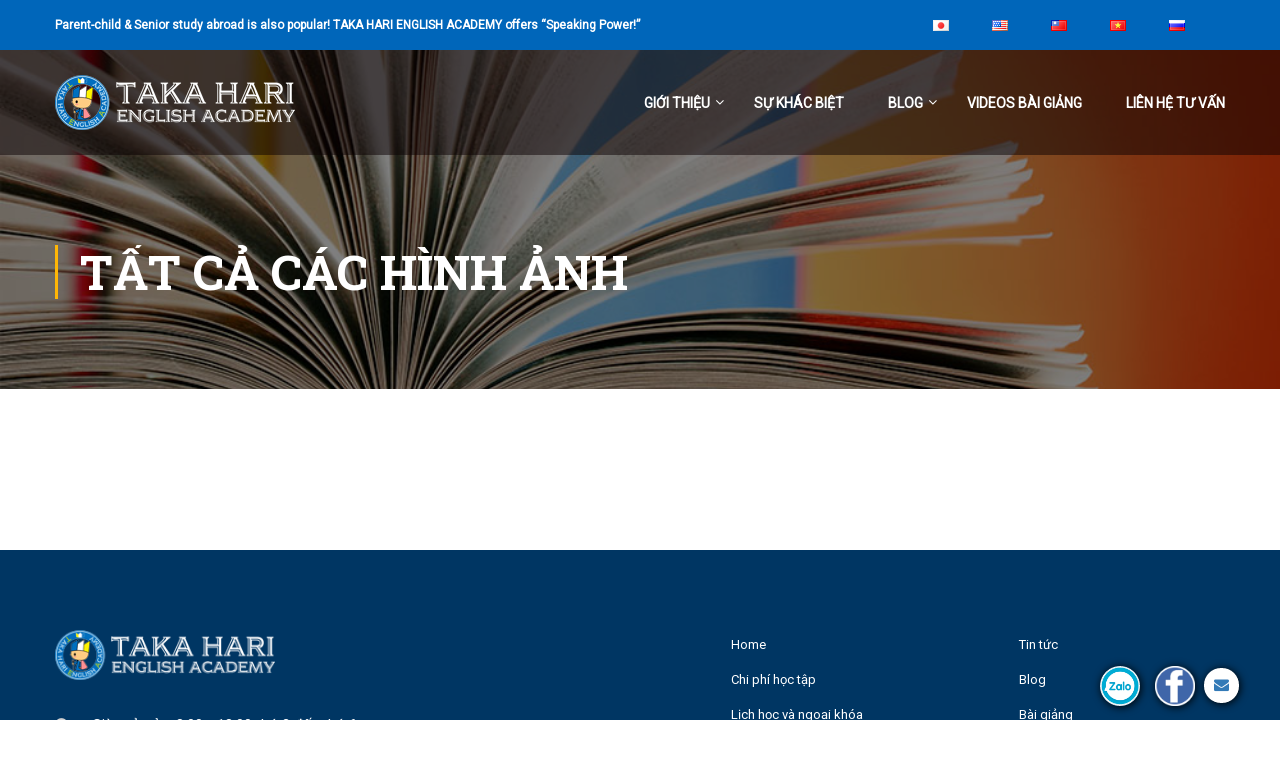

--- FILE ---
content_type: text/html; charset=UTF-8
request_url: https://takaharienglish.com/vi/portfolio/
body_size: 12690
content:
<!DOCTYPE html>
<html itemscope itemtype="http://schema.org/WebPage" lang="vi"
	prefix="og: https://ogp.me/ns#" >
<head>
	<meta charset="UTF-8">
	<meta name="viewport" content="width=device-width, initial-scale=1">
	<link rel="profile" href="http://gmpg.org/xfn/11">
	<link rel="pingback" href="https://takaharienglish.com/wp/xmlrpc.php">
	<title>Hình ảnh về Taka hari | TAKA HARI ENGLISH ACADEMY | TAKA HARI ENGLISH ACADEMY</title>

<!-- All in One SEO Pack Pro 3.3.5 by Michael Torbert of Semper Fi Web Design[340,400] -->
<!-- Chuỗi Debug: 2JMJ7L5RSW0YVB/VLWAYKK/YBWK -->
<meta name="description"  content="Hình ảnh về trường" />

<script type="application/ld+json" class="aioseop-schema">{"@context":"https://schema.org","@graph":[{"@type":"Organization","@id":"https://takaharienglish.com/#organization","url":"https://takaharienglish.com/","name":"TAKA HARI ENGLISH ACADEMY","sameAs":[]},{"@type":"WebSite","@id":"https://takaharienglish.com/#website","url":"https://takaharienglish.com/","name":"TAKA HARI ENGLISH ACADEMY","publisher":{"@id":"https://takaharienglish.com/#organization"}},{"@type":"WebPage","@id":"https://takaharienglish.com/vi/portfolio/#webpage","url":"https://takaharienglish.com/vi/portfolio/","inLanguage":"vi-VN","name":"t\u1ea5t c\u1ea3 c\u00e1c h\u00ecnh \u1ea3nh","isPartOf":{"@id":"https://takaharienglish.com/#website"},"datePublished":"2020-02-14T15:03:08+09:00","dateModified":"2020-02-14T15:03:08+09:00","description":"H\u00ecnh \u1ea3nh v\u1ec1 tr\u01b0\u1eddng"}]}</script>
<link rel="canonical" href="http://takaharienglish.com/vi/portfolio/" />
<meta property="og:type" content="article" />
<meta property="og:title" content="Hình ảnh về Taka hari | TAKA HARI ENGLISH ACADEMY | TAKA HARI ENGLISH ACADEMY" />
<meta property="og:description" content="Hình ảnh về trường" />
<meta property="og:url" content="https://takaharienglish.com/vi/portfolio/" />
<meta property="og:site_name" content="セブ英語留学｜TAKA HARI ENGLISH ACADEMY -親子留学が人気！とにかく「話す力」が身につく-" />
<meta property="fb:app_id" content="1896021940534925" />
<meta property="article:published_time" content="2020-02-14T15:03:08Z" />
<meta property="article:modified_time" content="2020-02-14T15:03:08Z" />
<meta name="twitter:card" content="summary" />
<meta name="twitter:title" content="Hình ảnh về Taka hari | TAKA HARI ENGLISH ACADEMY | TAKA HARI ENGLISH ACADEMY" />
<meta name="twitter:description" content="Hình ảnh về trường" />
			<script type="text/javascript" >
				window.ga=window.ga||function(){(ga.q=ga.q||[]).push(arguments)};ga.l=+new Date;
				ga('create', 'UA-36854777-2', 'auto');
				// Plugins
				
				ga('send', 'pageview');
			</script>
			<script async src="https://www.google-analytics.com/analytics.js"></script>
			<!-- All in One SEO Pack Pro -->
<link rel='dns-prefetch' href='//www.google.com' />
<link rel='dns-prefetch' href='//s.w.org' />
<link rel="alternate" type="application/rss+xml" title="Dòng thông tin TAKA HARI ENGLISH ACADEMY &raquo;" href="https://takaharienglish.com/vi/feed/" />
<!-- This site uses the Google Analytics by MonsterInsights plugin v7.10.4 - Using Analytics tracking - https://www.monsterinsights.com/ -->
<script type="text/javascript" data-cfasync="false">
	var mi_version         = '7.10.4';
	var mi_track_user      = true;
	var mi_no_track_reason = '';
	
	var disableStr = 'ga-disable-UA-145025207-1';

	/* Function to detect opted out users */
	function __gaTrackerIsOptedOut() {
		return document.cookie.indexOf(disableStr + '=true') > -1;
	}

	/* Disable tracking if the opt-out cookie exists. */
	if ( __gaTrackerIsOptedOut() ) {
		window[disableStr] = true;
	}

	/* Opt-out function */
	function __gaTrackerOptout() {
	  document.cookie = disableStr + '=true; expires=Thu, 31 Dec 2099 23:59:59 UTC; path=/';
	  window[disableStr] = true;
	}
	
	if ( mi_track_user ) {
		(function(i,s,o,g,r,a,m){i['GoogleAnalyticsObject']=r;i[r]=i[r]||function(){
			(i[r].q=i[r].q||[]).push(arguments)},i[r].l=1*new Date();a=s.createElement(o),
			m=s.getElementsByTagName(o)[0];a.async=1;a.src=g;m.parentNode.insertBefore(a,m)
		})(window,document,'script','//www.google-analytics.com/analytics.js','__gaTracker');

		__gaTracker('create', 'UA-145025207-1', 'auto');
		__gaTracker('set', 'forceSSL', true);
		__gaTracker('require', 'displayfeatures');
		__gaTracker('send','pageview');
	} else {
		console.log( "" );
		(function() {
			/* https://developers.google.com/analytics/devguides/collection/analyticsjs/ */
			var noopfn = function() {
				return null;
			};
			var noopnullfn = function() {
				return null;
			};
			var Tracker = function() {
				return null;
			};
			var p = Tracker.prototype;
			p.get = noopfn;
			p.set = noopfn;
			p.send = noopfn;
			var __gaTracker = function() {
				var len = arguments.length;
				if ( len === 0 ) {
					return;
				}
				var f = arguments[len-1];
				if ( typeof f !== 'object' || f === null || typeof f.hitCallback !== 'function' ) {
					console.log( 'Not running function __gaTracker(' + arguments[0] + " ....) because you are not being tracked. " + mi_no_track_reason );
					return;
				}
				try {
					f.hitCallback();
				} catch (ex) {

				}
			};
			__gaTracker.create = function() {
				return new Tracker();
			};
			__gaTracker.getByName = noopnullfn;
			__gaTracker.getAll = function() {
				return [];
			};
			__gaTracker.remove = noopfn;
			window['__gaTracker'] = __gaTracker;
					})();
		}
</script>
<!-- / Google Analytics by MonsterInsights -->
<link rel='stylesheet' id='wp-block-library-css'  href='https://takaharienglish.com/wp/wp-includes/css/dist/block-library/style.min.css' type='text/css' media='all' />
<link rel='stylesheet' id='wp-block-library-theme-css'  href='https://takaharienglish.com/wp/wp-includes/css/dist/block-library/theme.min.css' type='text/css' media='all' />
<link rel='stylesheet' id='contact-form-7-css'  href='https://takaharienglish.com/wp/wp-content/plugins/contact-form-7/includes/css/styles.css' type='text/css' media='all' />
<link rel='stylesheet' id='rs-plugin-settings-css'  href='https://takaharienglish.com/wp/wp-content/plugins/revslider/public/assets/css/rs6.css' type='text/css' media='all' />
<style id='rs-plugin-settings-inline-css' type='text/css'>
#rs-demo-id {}
</style>
<link rel='stylesheet' id='toc-screen-css'  href='https://takaharienglish.com/wp/wp-content/plugins/table-of-contents-plus/screen.min.css' type='text/css' media='all' />
<link rel='stylesheet' id='thim-parent-style-css'  href='https://takaharienglish.com/wp/wp-content/themes/eduma/style.css' type='text/css' media='all' />
<link rel='stylesheet' id='learn-press-bundle-css'  href='https://takaharienglish.com/wp/wp-content/plugins/learnpress/assets/css/bundle.min.css?nocache=1764186726.5553' type='text/css' media='all' />
<link rel='stylesheet' id='font-awesome-css'  href='https://takaharienglish.com/wp/wp-content/themes/eduma/assets/css/font-awesome.css' type='text/css' media='all' />
<link rel='stylesheet' id='ionicons-css'  href='https://takaharienglish.com/wp/wp-content/themes/eduma/assets/css/ionicons.min.css' type='text/css' media='all' />
<link rel='stylesheet' id='font-pe-icon-7-css'  href='https://takaharienglish.com/wp/wp-content/themes/eduma/assets/css/font-pe-icon-7.css' type='text/css' media='all' />
<link rel='stylesheet' id='flaticon-css'  href='https://takaharienglish.com/wp/wp-content/themes/eduma/assets/css/flaticon.css' type='text/css' media='all' />
<link rel='stylesheet' id='thim-style-css'  href='https://takaharienglish.com/wp/wp-content/themes/eduma-child/style.css' type='text/css' media='all' />
<link rel='stylesheet' id='thim-style-options-css'  href='//takaharienglish.com/wp/wp-content/uploads/tc_stylesheets/eduma.1584668828.css' type='text/css' media='all' />
    <script>window.LP_DEBUG = true;</script>
	<script type='text/javascript'>
/* <![CDATA[ */
var monsterinsights_frontend = {"js_events_tracking":"true","download_extensions":"doc,pdf,ppt,zip,xls,docx,pptx,xlsx","inbound_paths":"[{\"path\":\"\\\/go\\\/\",\"label\":\"affiliate\"},{\"path\":\"\\\/recommend\\\/\",\"label\":\"affiliate\"}]","home_url":"https:\/\/takaharienglish.com","hash_tracking":"false"};
/* ]]> */
</script>
<script type='text/javascript' src='https://takaharienglish.com/wp/wp-content/plugins/google-analytics-for-wordpress/assets/js/frontend.min.js'></script>
<script type='text/javascript' src='https://takaharienglish.com/wp/wp-includes/js/jquery/jquery.js'></script>
<script type='text/javascript' src='https://takaharienglish.com/wp/wp-includes/js/jquery/jquery-migrate.min.js'></script>
<script type='text/javascript' src='https://takaharienglish.com/wp/wp-content/plugins/revslider/public/assets/js/rbtools.min.js'></script>
<script type='text/javascript' src='https://takaharienglish.com/wp/wp-content/plugins/revslider/public/assets/js/rs6.min.js'></script>
<script type='text/javascript' src='https://takaharienglish.com/wp/wp-content/plugins/learnpress/assets/js/vendor/plugins.all.js?nocache=1764186726.5553'></script>
<script type='text/javascript' src='https://takaharienglish.com/wp/wp-includes/js/underscore.min.js'></script>
<script type='text/javascript'>
/* <![CDATA[ */
var userSettings = {"url":"\/wp\/","uid":"0","time":"1764186726","secure":"1"};
/* ]]> */
</script>
<script type='text/javascript' src='https://takaharienglish.com/wp/wp-includes/js/utils.min.js'></script>
<script type='text/javascript'>
/* <![CDATA[ */
var lpGlobalSettings = {"url":"https:\/\/takaharienglish.com\/vi\/portfolio\/","siteurl":"https:\/\/takaharienglish.com\/wp","ajax":"https:\/\/takaharienglish.com\/wp\/wp-admin\/admin-ajax.php","theme":"eduma-child","localize":{"button_ok":"OK","button_cancel":"Cancel","button_yes":"Yes","button_no":"No"}};
/* ]]> */
</script>
<script type='text/javascript' src='https://takaharienglish.com/wp/wp-content/plugins/learnpress/assets/js/global.js?nocache=1764186726.5553'></script>
<script type='text/javascript' src='https://takaharienglish.com/wp/wp-content/plugins/learnpress/assets/js/utils.js?nocache=1764186726.5553'></script>
<script type='text/javascript' src='https://takaharienglish.com/wp/wp-content/plugins/learnpress/assets/js/frontend/learnpress.js?nocache=1764186726.5553'></script>
<script type='text/javascript'>
/* <![CDATA[ */
var lpCourseSettings = [];
/* ]]> */
</script>
<script type='text/javascript' src='https://takaharienglish.com/wp/wp-content/plugins/learnpress/assets/js/frontend/course.js?nocache=1764186726.5553'></script>
<script type='text/javascript' src='https://takaharienglish.com/wp/wp-content/plugins/learnpress/assets/js/frontend/become-teacher.js?nocache=1764186726.5553'></script>
<link rel='https://api.w.org/' href='https://takaharienglish.com/wp-json/' />
<link rel="EditURI" type="application/rsd+xml" title="RSD" href="https://takaharienglish.com/wp/xmlrpc.php?rsd" />
<link rel="wlwmanifest" type="application/wlwmanifest+xml" href="https://takaharienglish.com/wp/wp-includes/wlwmanifest.xml" /> 
<meta name="generator" content="WordPress 5.3.20" />
<link rel='shortlink' href='https://takaharienglish.com/?p=15881' />
<link rel="alternate" type="application/json+oembed" href="https://takaharienglish.com/wp-json/oembed/1.0/embed?url=https%3A%2F%2Ftakaharienglish.com%2Fvi%2Fportfolio%2F" />
<link rel="alternate" type="text/xml+oembed" href="https://takaharienglish.com/wp-json/oembed/1.0/embed?url=https%3A%2F%2Ftakaharienglish.com%2Fvi%2Fportfolio%2F&#038;format=xml" />
<style type="text/css">div#toc_container {width: 50%;}div#toc_container ul li {font-size: 90%;}</style>            <script type="text/javascript">
                function tc_insert_internal_css(css) {
                    var tc_style = document.createElement("style");
                    tc_style.type = "text/css";
                    tc_style.setAttribute('data-type', 'tc-internal-css');
                    var tc_style_content = document.createTextNode(css);
                    tc_style.appendChild(tc_style_content);
                    document.head.appendChild(tc_style);
                }
            </script>
			<meta name="generator" content="Powered by Slider Revolution 6.2.2 - responsive, Mobile-Friendly Slider Plugin for WordPress with comfortable drag and drop interface." />
<link rel="icon" href="https://takaharienglish.com/wp/wp-content/uploads/2017/09/cropped-apple-icon-32x32.png" sizes="32x32" />
<link rel="icon" href="https://takaharienglish.com/wp/wp-content/uploads/2017/09/cropped-apple-icon-192x192.png" sizes="192x192" />
<link rel="apple-touch-icon-precomposed" href="https://takaharienglish.com/wp/wp-content/uploads/2017/09/cropped-apple-icon-180x180.png" />
<meta name="msapplication-TileImage" content="https://takaharienglish.com/wp/wp-content/uploads/2017/09/cropped-apple-icon-270x270.png" />
<script type="text/javascript">function setREVStartSize(e){			
			try {								
				var pw = document.getElementById(e.c).parentNode.offsetWidth,
					newh;
				pw = pw===0 || isNaN(pw) ? window.innerWidth : pw;
				e.tabw = e.tabw===undefined ? 0 : parseInt(e.tabw);
				e.thumbw = e.thumbw===undefined ? 0 : parseInt(e.thumbw);
				e.tabh = e.tabh===undefined ? 0 : parseInt(e.tabh);
				e.thumbh = e.thumbh===undefined ? 0 : parseInt(e.thumbh);
				e.tabhide = e.tabhide===undefined ? 0 : parseInt(e.tabhide);
				e.thumbhide = e.thumbhide===undefined ? 0 : parseInt(e.thumbhide);
				e.mh = e.mh===undefined || e.mh=="" || e.mh==="auto" ? 0 : parseInt(e.mh,0);		
				if(e.layout==="fullscreen" || e.l==="fullscreen") 						
					newh = Math.max(e.mh,window.innerHeight);				
				else{					
					e.gw = Array.isArray(e.gw) ? e.gw : [e.gw];
					for (var i in e.rl) if (e.gw[i]===undefined || e.gw[i]===0) e.gw[i] = e.gw[i-1];					
					e.gh = e.el===undefined || e.el==="" || (Array.isArray(e.el) && e.el.length==0)? e.gh : e.el;
					e.gh = Array.isArray(e.gh) ? e.gh : [e.gh];
					for (var i in e.rl) if (e.gh[i]===undefined || e.gh[i]===0) e.gh[i] = e.gh[i-1];
										
					var nl = new Array(e.rl.length),
						ix = 0,						
						sl;					
					e.tabw = e.tabhide>=pw ? 0 : e.tabw;
					e.thumbw = e.thumbhide>=pw ? 0 : e.thumbw;
					e.tabh = e.tabhide>=pw ? 0 : e.tabh;
					e.thumbh = e.thumbhide>=pw ? 0 : e.thumbh;					
					for (var i in e.rl) nl[i] = e.rl[i]<window.innerWidth ? 0 : e.rl[i];
					sl = nl[0];									
					for (var i in nl) if (sl>nl[i] && nl[i]>0) { sl = nl[i]; ix=i;}															
					var m = pw>(e.gw[ix]+e.tabw+e.thumbw) ? 1 : (pw-(e.tabw+e.thumbw)) / (e.gw[ix]);					

					newh =  (e.type==="carousel" && e.justify==="true" ? e.gh[ix] : (e.gh[ix] * m)) + (e.tabh + e.thumbh);
				}			
				
				if(window.rs_init_css===undefined) window.rs_init_css = document.head.appendChild(document.createElement("style"));					
				document.getElementById(e.c).height = newh;
				window.rs_init_css.innerHTML += "#"+e.c+"_wrapper { height: "+newh+"px }";				
			} catch(e){
				console.log("Failure at Presize of Slider:" + e)
			}					   
		  };</script>
		<script type="text/javascript">
			if (typeof ajaxurl === 'undefined') {
				/* <![CDATA[ */
				var ajaxurl = "https://takaharienglish.com/wp/wp-admin/admin-ajax.php";
				/* ]]> */
			}
		</script>
		</head>
<body class="page-template-default page page-id-15881 wp-embed-responsive checkout courses profile become_a_teacher eduma-child learnpress learnpress-page group-blog thim-body-preload bg-boxed-image thim-popup-feature" id="thim-body">

			<div id="preload">
				<div class="sk-folding-cube">
												<div class="sk-cube1 sk-cube"></div>
												<div class="sk-cube2 sk-cube"></div>
												<div class="sk-cube4 sk-cube"></div>
												<div class="sk-cube3 sk-cube"></div>
											</div>			</div>
		
<!-- Mobile Menu-->
<div class="mobile-menu-wrapper">
    <div class="mobile-menu-inner">
        <div class="icon-wrapper">
            <div class="menu-mobile-effect navbar-toggle close-icon" data-effect="mobile-effect">
                <span class="icon-bar"></span>
                <span class="icon-bar"></span>
                <span class="icon-bar"></span>
            </div>
        </div>
        <nav class="mobile-menu-container mobile-effect">
            <ul class="nav navbar-nav">
	<li id="menu-item-15671" class="menu-item menu-item-type-custom menu-item-object-custom menu-item-has-children menu-item-15671 tc-menu-item tc-menu-depth-0 tc-menu-align-left tc-menu-layout-default"><a href="#trangchu" class="tc-menu-inner">GIỚI THIỆU</a>
<ul class="sub-menu">
	<li id="menu-item-15918" class="menu-item menu-item-type-post_type menu-item-object-page menu-item-home menu-item-15918 tc-menu-item tc-menu-depth-1 tc-menu-align-left"><a href="https://takaharienglish.com/vi/" class="tc-menu-inner tc-megamenu-title">Tổng quan</a></li>
	<li id="menu-item-15688" class="menu-item menu-item-type-post_type menu-item-object-page menu-item-15688 tc-menu-item tc-menu-depth-1 tc-menu-align-left"><a href="https://takaharienglish.com/vi/thong-tin-ve-truong/" class="tc-menu-inner tc-megamenu-title">Thông tin về trường</a></li>
	<li id="menu-item-15664" class="menu-item menu-item-type-post_type menu-item-object-page menu-item-15664 tc-menu-item tc-menu-depth-1 tc-menu-align-left"><a href="https://takaharienglish.com/vi/lich-hoc-va-ngoai-khoa/" class="tc-menu-inner tc-megamenu-title">Lịch học và ngoại khóa</a></li>
	<li id="menu-item-16053" class="menu-item menu-item-type-post_type menu-item-object-page menu-item-16053 tc-menu-item tc-menu-depth-1 tc-menu-align-left"><a href="https://takaharienglish.com/vi/chi-phi-hoc-tap-tai-philippines/" class="tc-menu-inner tc-megamenu-title">Chi phí học tập</a></li>
	<li id="menu-item-15669" class="menu-item menu-item-type-post_type menu-item-object-page menu-item-15669 tc-menu-item tc-menu-depth-1 tc-menu-align-left"><a href="https://takaharienglish.com/vi/vi-tri/" class="tc-menu-inner tc-megamenu-title">Vị trí trường học</a></li>
	<li id="menu-item-15670" class="menu-item menu-item-type-post_type menu-item-object-page menu-item-15670 tc-menu-item tc-menu-depth-1 tc-menu-align-left"><a href="https://takaharienglish.com/vi/thu-vien-anh/" class="tc-menu-inner tc-megamenu-title">Thư viện ảnh</a></li>
</ul><!-- End wrapper ul sub -->
</li>
<li id="menu-item-15667" class="menu-item menu-item-type-post_type menu-item-object-page menu-item-15667 tc-menu-item tc-menu-depth-0 tc-menu-align-left tc-menu-layout-default"><a href="https://takaharienglish.com/vi/su-khac-biet/" class="tc-menu-inner">Sự khác biệt</a></li>
<li id="menu-item-15689" class="menu-item menu-item-type-custom menu-item-object-custom menu-item-has-children menu-item-15689 tc-menu-item tc-menu-depth-0 tc-menu-align-left tc-menu-layout-default"><a href="#updating" class="tc-menu-inner">BLOG</a>
<ul class="sub-menu">
	<li id="menu-item-16066" class="menu-item menu-item-type-taxonomy menu-item-object-category menu-item-16066 tc-menu-item tc-menu-depth-1 tc-menu-align-left"><a href="https://takaharienglish.com/vi/category/blog/" class="tc-menu-inner tc-megamenu-title">Blog</a></li>
	<li id="menu-item-16067" class="menu-item menu-item-type-taxonomy menu-item-object-category menu-item-16067 tc-menu-item tc-menu-depth-1 tc-menu-align-left"><a href="https://takaharienglish.com/vi/category/news/" class="tc-menu-inner tc-megamenu-title">Tin tức</a></li>
</ul><!-- End wrapper ul sub -->
</li>
<li id="menu-item-16068" class="menu-item menu-item-type-taxonomy menu-item-object-category menu-item-16068 tc-menu-item tc-menu-depth-0 tc-menu-align-left tc-menu-layout-default"><a href="https://takaharienglish.com/vi/category/bai-giang-mien-phi/" class="tc-menu-inner">VIDEOS BÀI GIẢNG</a></li>
<li id="menu-item-15668" class="menu-item menu-item-type-post_type menu-item-object-page menu-item-15668 tc-menu-item tc-menu-depth-0 tc-menu-align-left tc-menu-layout-default"><a href="https://takaharienglish.com/vi/lien-he-tu-van/" class="tc-menu-inner">Liên hệ tư vấn</a></li>
</ul>
        </nav>
    </div>
</div>

<div id="wrapper-container" class="wrapper-container">
	<div class="content-pusher">
		<header id="masthead" class="site-header affix-top bg-custom-sticky sticky-header header_overlay header_v1">
				<div id="toolbar" class="toolbar">
		<div class="container">
			<div class="row">
				<div class="col-sm-12">
					<div class="toolbar-container">
						<aside id="siteorigin-panels-builder-16" class="mainToolBar widget widget_siteorigin-panels-builder"><div id="pl-w5e741a2622e95"  class="panel-layout" ><div id="pg-w5e741a2622e95-0"  class="panel-grid panel-has-style" ><div id="mainToolBar" class="panel-row-style panel-row-style-for-w5e741a2622e95-0" ><div id="pgc-w5e741a2622e95-0-0"  class="panel-grid-cell" ><div id="panel-w5e741a2622e95-0-0-0" class="so-panel widget widget_text panel-first-child panel-last-child" data-index="0" ><div class="panel-widget-style panel-widget-style-for-w5e741a2622e95-0-0-0" >			<div class="textwidget"><p>Parent-child &amp; Senior study abroad is also popular! TAKA HARI ENGLISH ACADEMY offers &#8220;Speaking Power!&#8221;</p>
</div>
		</div></div></div><div id="pgc-w5e741a2622e95-0-1"  class="panel-grid-cell" ><div id="panel-w5e741a2622e95-0-1-0" class="so-panel widget widget_nav_menu panel-first-child panel-last-child" data-index="1" ><div class="languageNav panel-widget-style panel-widget-style-for-w5e741a2622e95-0-1-0" ><div class="menu-languages-container"><ul id="menu-languages" class="menu"><li id="menu-item-15804-ja" class="lang-item lang-item-185 lang-item-ja no-translation lang-item-first menu-item menu-item-type-custom menu-item-object-custom menu-item-15804-ja tc-menu-item tc-menu-depth-0 tc-menu-layout-default"><a href="https://takaharienglish.com/" hreflang="ja" lang="ja" class="tc-menu-inner"><img src="[data-uri]" title="日本語" alt="日本語" width="16" height="11" /></a></li>
<li id="menu-item-15804-en" class="lang-item lang-item-113 lang-item-en no-translation menu-item menu-item-type-custom menu-item-object-custom menu-item-15804-en tc-menu-item tc-menu-depth-0 tc-menu-layout-default"><a href="https://takaharienglish.com/en/" hreflang="en-US" lang="en-US" class="tc-menu-inner"><img src="[data-uri]" title="English" alt="English" width="16" height="11" /></a></li>
<li id="menu-item-15804-zh" class="lang-item lang-item-245 lang-item-zh no-translation menu-item menu-item-type-custom menu-item-object-custom menu-item-15804-zh tc-menu-item tc-menu-depth-0 tc-menu-layout-default"><a href="https://takaharienglish.com/zh/" hreflang="zh-TW" lang="zh-TW" class="tc-menu-inner"><img src="[data-uri]" title="中文 (台灣)" alt="中文 (台灣)" width="16" height="11" /></a></li>
<li id="menu-item-15804-vi" class="lang-item lang-item-499 lang-item-vi current-lang menu-item menu-item-type-custom menu-item-object-custom menu-item-15804-vi tc-menu-item tc-menu-depth-0 tc-menu-layout-default"><a href="https://takaharienglish.com/vi/portfolio/" hreflang="vi" lang="vi" class="tc-menu-inner"><img src="[data-uri]" title="Tiếng Việt" alt="Tiếng Việt" width="16" height="11" /></a></li>
<li id="menu-item-15804-tt" class="lang-item lang-item-521 lang-item-tt no-translation menu-item menu-item-type-custom menu-item-object-custom menu-item-15804-tt tc-menu-item tc-menu-depth-0 tc-menu-layout-default"><a href="https://takaharienglish.com/tt/" hreflang="tt-RU" lang="tt-RU" class="tc-menu-inner"><img src="[data-uri]" title="Татар теле" alt="Татар теле" width="16" height="11" /></a></li>
</ul></div></div></div></div></div></div></div></aside>					</div>
				</div>
			</div>
		</div>
	</div><!--End/div#toolbar-->
<!-- <div class="main-menu"> -->
<div class="thim-nav-wrapper container">
	<div class="row">
		<div class="navigation col-sm-12">
			<div class="tm-table">
				<div class="width-logo table-cell sm-logo">
					<a href="https://takaharienglish.com/vi/" title="TAKA HARI ENGLISH ACADEMY - TAKA HARI ENGLISH ACADEMY" rel="home" class="no-sticky-logo"><img src="https://takaharienglish.com/wp/wp-content/uploads/2017/09/logo.png" alt="TAKA HARI ENGLISH ACADEMY" ></a><a href="https://takaharienglish.com/vi/" rel="home" class="sticky-logo"><img src="https://takaharienglish.com/wp/wp-content/uploads/2017/09/logo-dark.png" alt="TAKA HARI ENGLISH ACADEMY" ></a>				</div>

                <nav class="width-navigation table-cell table-right">
                    <ul class="nav navbar-nav menu-main-menu">
	<li class="menu-item menu-item-type-custom menu-item-object-custom menu-item-has-children menu-item-15671 tc-menu-item tc-menu-depth-0 tc-menu-align-left tc-menu-layout-default"><a href="#trangchu" class="tc-menu-inner">GIỚI THIỆU</a>
<ul class="sub-menu">
	<li class="menu-item menu-item-type-post_type menu-item-object-page menu-item-home menu-item-15918 tc-menu-item tc-menu-depth-1 tc-menu-align-left"><a href="https://takaharienglish.com/vi/" class="tc-menu-inner tc-megamenu-title">Tổng quan</a></li>
	<li class="menu-item menu-item-type-post_type menu-item-object-page menu-item-15688 tc-menu-item tc-menu-depth-1 tc-menu-align-left"><a href="https://takaharienglish.com/vi/thong-tin-ve-truong/" class="tc-menu-inner tc-megamenu-title">Thông tin về trường</a></li>
	<li class="menu-item menu-item-type-post_type menu-item-object-page menu-item-15664 tc-menu-item tc-menu-depth-1 tc-menu-align-left"><a href="https://takaharienglish.com/vi/lich-hoc-va-ngoai-khoa/" class="tc-menu-inner tc-megamenu-title">Lịch học và ngoại khóa</a></li>
	<li class="menu-item menu-item-type-post_type menu-item-object-page menu-item-16053 tc-menu-item tc-menu-depth-1 tc-menu-align-left"><a href="https://takaharienglish.com/vi/chi-phi-hoc-tap-tai-philippines/" class="tc-menu-inner tc-megamenu-title">Chi phí học tập</a></li>
	<li class="menu-item menu-item-type-post_type menu-item-object-page menu-item-15669 tc-menu-item tc-menu-depth-1 tc-menu-align-left"><a href="https://takaharienglish.com/vi/vi-tri/" class="tc-menu-inner tc-megamenu-title">Vị trí trường học</a></li>
	<li class="menu-item menu-item-type-post_type menu-item-object-page menu-item-15670 tc-menu-item tc-menu-depth-1 tc-menu-align-left"><a href="https://takaharienglish.com/vi/thu-vien-anh/" class="tc-menu-inner tc-megamenu-title">Thư viện ảnh</a></li>
</ul><!-- End wrapper ul sub -->
</li>
<li class="menu-item menu-item-type-post_type menu-item-object-page menu-item-15667 tc-menu-item tc-menu-depth-0 tc-menu-align-left tc-menu-layout-default"><a href="https://takaharienglish.com/vi/su-khac-biet/" class="tc-menu-inner">Sự khác biệt</a></li>
<li class="menu-item menu-item-type-custom menu-item-object-custom menu-item-has-children menu-item-15689 tc-menu-item tc-menu-depth-0 tc-menu-align-left tc-menu-layout-default"><a href="#updating" class="tc-menu-inner">BLOG</a>
<ul class="sub-menu">
	<li class="menu-item menu-item-type-taxonomy menu-item-object-category menu-item-16066 tc-menu-item tc-menu-depth-1 tc-menu-align-left"><a href="https://takaharienglish.com/vi/category/blog/" class="tc-menu-inner tc-megamenu-title">Blog</a></li>
	<li class="menu-item menu-item-type-taxonomy menu-item-object-category menu-item-16067 tc-menu-item tc-menu-depth-1 tc-menu-align-left"><a href="https://takaharienglish.com/vi/category/news/" class="tc-menu-inner tc-megamenu-title">Tin tức</a></li>
</ul><!-- End wrapper ul sub -->
</li>
<li class="menu-item menu-item-type-taxonomy menu-item-object-category menu-item-16068 tc-menu-item tc-menu-depth-0 tc-menu-align-left tc-menu-layout-default"><a href="https://takaharienglish.com/vi/category/bai-giang-mien-phi/" class="tc-menu-inner">VIDEOS BÀI GIẢNG</a></li>
<li class="menu-item menu-item-type-post_type menu-item-object-page menu-item-15668 tc-menu-item tc-menu-depth-0 tc-menu-align-left tc-menu-layout-default"><a href="https://takaharienglish.com/vi/lien-he-tu-van/" class="tc-menu-inner">Liên hệ tư vấn</a></li>
</ul>
<!--</div>-->                </nav>

                <div class="menu-mobile-effect navbar-toggle" data-effect="mobile-effect">
                    <span class="icon-bar"></span>
                    <span class="icon-bar"></span>
                    <span class="icon-bar"></span>
                </div>
			</div>
			<!--end .row-->
		</div>
	</div>
</div>		</header>

		<div id="main-content">    <section class="content-area">
		<div class="top_heading  _out">
    <div class="top_site_main " style="color: #ffffff;background-image:url(https://takaharienglish.com/wp/wp-content/uploads/2016/03/book-4.jpg);">
        <span class="overlay-top-header" style="background:rgba(0,0,0,0.5);"></span>
                    <div class="page-title-wrapper">
                <div class="banner-wrapper container">
                    <h1>tất cả các hình ảnh</h1>                </div>
            </div>
            </div>
    </div><div class="container site-content"><div class="row"><main id="main" class="site-main col-sm-12 full-width">

    
<article id="post-15881" class="post-15881 page type-page status-publish hentry">
    <div class="entry-content">
                    </div><!-- .entry-content -->

</article><!-- #post-## -->

    
</main></div></div>    </section>
			<div class="footer-bottom-above">

				<div class="container">
					<aside id="custom_html-7" class="widget_text widget widget_custom_html footer_bottom_widget"><div class="textwidget custom-html-widget"><div class="forContact forLine">
	<a href="https://zalo.me/+639186938361"><img src="http://takaharienglish.com/wp/wp-content/uploads/2020/02/Untitled-1.png"></a>
</div>

<div class="forContact forLine">
	<a href="https://www.facebook.com/takaharivn/"><img src="http://takaharienglish.com/wp/wp-content/uploads/2020/02/lien-he-qua-fb.png"></a>
</div>

<div class="forContact">
	<a href="http://takaharienglish.com/vi/lien-he-tu-van/"><i class="fa fa-envelope"></i></a>
</div></div></aside>				</div>

			</div>
			<div class="ft">
    </div>
    
<footer id="colophon" class=" site-footer">
			<div class="footer">
			<div class="container">
				<div class="row">
					<aside id="siteorigin-panels-builder-18" class="widget widget_siteorigin-panels-builder footer_widget"><div id="pl-w5e68a32b52830"  class="panel-layout" ><div id="pg-w5e68a32b52830-0"  class="panel-grid panel-no-style" ><div id="pgc-w5e68a32b52830-0-0"  class="panel-grid-cell" ><div id="panel-w5e68a32b52830-0-0-0" class="widget_text so-panel widget widget_custom_html panel-first-child panel-last-child" data-index="0" ><div class="textwidget custom-html-widget"><div class="thim-footer-location">

<img class="alignnone size-full wp-image-10" src="http://takaharienglish.com/wp/wp-content/uploads/2017/09/logo.png" alt="logo-eduma-the -best-lms-wordpress-theme" width="220"/>
<p class="info"> <i class="fa fa-clock-o"> </i> <a> Giờ mở cửa: 8:00 - 18:00 thứ 2 đến thứ 6 </a> </p>
<p class="info"> <i class="fa fa-phone"> </i> <a href="tel: 0120914217"> 0120-914-217 </a> </p>
<p class="info"> <i class="fa fa-phone"> </i> <a href="tel: 05030338664"> 050-3033-8664 </a> </p>
<hr>
<p class="info"> <i class="fa fa-envelope"> </i> <a href="mailto: vietnam@takaharienglish.com"> vietnam@takaharienglish.com    </a> </p>
<p class="info"> <i class="fa fa-facebook fa-lg"> </i> <a href="https://www.facebook.com/takaharivn" target="_blank" rel="noopener noreferrer"> facebook </a> </p>

</div></div></div></div><div id="pgc-w5e68a32b52830-0-1"  class="panel-grid-cell" ></div><div id="pgc-w5e68a32b52830-0-2"  class="panel-grid-cell" ><div id="panel-w5e68a32b52830-0-2-0" class="so-panel widget widget_nav_menu panel-first-child panel-last-child" data-index="2" ><div class="menu-menu-1-vietnamese-container"><ul id="menu-menu-1-vietnamese" class="menu"><li id="menu-item-16155" class="menu-item menu-item-type-post_type menu-item-object-page menu-item-home menu-item-16155 tc-menu-item tc-menu-depth-0 tc-menu-align-left tc-menu-layout-default"><a href="https://takaharienglish.com/vi/" class="tc-menu-inner">Home</a></li>
<li id="menu-item-16151" class="menu-item menu-item-type-post_type menu-item-object-page menu-item-16151 tc-menu-item tc-menu-depth-0 tc-menu-align-left tc-menu-layout-default"><a href="https://takaharienglish.com/vi/chi-phi-hoc-tap-tai-philippines/" class="tc-menu-inner">Chi phí học tập</a></li>
<li id="menu-item-16154" class="menu-item menu-item-type-post_type menu-item-object-page menu-item-16154 tc-menu-item tc-menu-depth-0 tc-menu-align-left tc-menu-layout-default"><a href="https://takaharienglish.com/vi/lich-hoc-va-ngoai-khoa/" class="tc-menu-inner">Lịch học và ngoại khóa</a></li>
<li id="menu-item-16152" class="menu-item menu-item-type-post_type menu-item-object-page menu-item-16152 tc-menu-item tc-menu-depth-0 tc-menu-align-left tc-menu-layout-default"><a href="https://takaharienglish.com/vi/su-khac-biet/" class="tc-menu-inner">Sự khác biệt</a></li>
<li id="menu-item-16153" class="menu-item menu-item-type-post_type menu-item-object-page menu-item-16153 tc-menu-item tc-menu-depth-0 tc-menu-align-left tc-menu-layout-default"><a href="https://takaharienglish.com/vi/vi-tri/" class="tc-menu-inner">Vị trí</a></li>
</ul></div></div></div><div id="pgc-w5e68a32b52830-0-3"  class="panel-grid-cell" ><div id="panel-w5e68a32b52830-0-3-0" class="so-panel widget widget_nav_menu panel-first-child panel-last-child" data-index="3" ><div class="menu-menu2-vietnamese-container"><ul id="menu-menu2-vietnamese" class="menu"><li id="menu-item-16156" class="menu-item menu-item-type-taxonomy menu-item-object-category menu-item-16156 tc-menu-item tc-menu-depth-0 tc-menu-align-left tc-menu-layout-default"><a href="https://takaharienglish.com/vi/category/news/" class="tc-menu-inner">Tin tức</a></li>
<li id="menu-item-16157" class="menu-item menu-item-type-taxonomy menu-item-object-category menu-item-16157 tc-menu-item tc-menu-depth-0 tc-menu-align-left tc-menu-layout-default"><a href="https://takaharienglish.com/vi/category/blog/" class="tc-menu-inner">Blog</a></li>
<li id="menu-item-16158" class="menu-item menu-item-type-taxonomy menu-item-object-category menu-item-16158 tc-menu-item tc-menu-depth-0 tc-menu-align-left tc-menu-layout-default"><a href="https://takaharienglish.com/vi/category/bai-giang-mien-phi/" class="tc-menu-inner">Bài giảng</a></li>
<li id="menu-item-16159" class="menu-item menu-item-type-post_type menu-item-object-page menu-item-16159 tc-menu-item tc-menu-depth-0 tc-menu-align-left tc-menu-layout-default"><a href="https://takaharienglish.com/vi/lien-he-tu-van/" class="tc-menu-inner">Liên hệ tư vấn</a></li>
</ul></div></div></div></div></div></aside>				</div>
			</div>
		</div>
	
				<div class="copyright-area">
				<div class="container">
					<div class="copyright-content">
						<div class="row">
							<div class="col-sm-12"><p class="text-copyright">2017 © <a href="http://takaharienglish.com">TAKA HARI ENGLISH ACADEMY</a>. All Rights Reserved.</p></div>						</div>
					</div>
				</div>
			</div>
		
</footer><!-- #colophon -->
</div><!--end main-content-->


</div><!-- end content-pusher-->

			<a href="#" id="back-to-top">
				<i class="fa fa-chevron-up" aria-hidden="true"></i>
			</a>
			

</div><!-- end wrapper-container -->

<div class="gallery-slider-content"></div>			<script data-cfasync="false" type="text/javascript">
				window.onload = function () {
					var thim_preload = document.getElementById('preload');
					if (thim_preload) {
						setTimeout(function () {
							var body = document.getElementById('thim-body'),
								len = body.childNodes.length,
								class_name = body.className.replace(/(?:^|\s)thim-body-preload(?!\S)/, '').replace(/(?:^|\s)thim-body-load-overlay(?!\S)/, '');

							body.className = class_name;
							if (typeof thim_preload !== 'undefined' && thim_preload !== null) {
								for (var i = 0; i < len; i++) {
									if (body.childNodes[i].id !== 'undefined' && body.childNodes[i].id == 'preload') {
										body.removeChild(body.childNodes[i]);
										break;
									}
								}
							}
						}, 500);
					} else {

                    }
				};
			</script>
					<script>
			window.addEventListener('load', function () {
				/**
				 * Fix issue there is an empty spacing between image and title of owl-carousel
				 */
				setTimeout(function () {
					var $ = jQuery;
					var $carousel = $('.thim-owl-carousel-post').each(function () {
						$(this).find('.image').css('min-height', 0);
						$(window).trigger('resize');
					});
				}, 500);
			});
		</script>
						<script data-cfasync="false" type="text/javascript">
					jQuery(document).ready(function($){$('.course-tabs .thim-col-4:nth-child(2)').removeClass('active');$('.course-tabs .thim-col-4:nth-child(1)').addClass('active');$('.asa .panel-title a').removeClass('collapsed');$('.asa .collapse').addClass('in');$('.forContact').hover(function(){$(this).addClass('hover') },function(){ $(this).removeClass('hover') })});				</script>
				                <style type="text/css" media="all"
                       id="siteorigin-panels-layouts-footer">/* Layout w5e741a2622e95 */ #pgc-w5e741a2622e95-0-0 { width:70%;width:calc(70% - ( 0.3 * 30px ) ) } #pl-w5e741a2622e95 #panel-w5e741a2622e95-0-0-0 , #pl-w5e741a2622e95 #panel-w5e741a2622e95-0-1-0 {  } #pgc-w5e741a2622e95-0-1 { width:30%;width:calc(30% - ( 0.7 * 30px ) ) } #pg-w5e741a2622e95-0 , #pl-w5e741a2622e95 .so-panel { margin-bottom:30px } #pl-w5e741a2622e95 .so-panel:last-child { margin-bottom:0px } #pg-w5e741a2622e95-0.panel-no-style, #pg-w5e741a2622e95-0.panel-has-style > .panel-row-style { -webkit-align-items:flex-start;align-items:flex-start } #panel-w5e741a2622e95-0-0-0> .panel-widget-style { margin-bottom:0 } #panel-w5e741a2622e95-0-1-0> .panel-widget-style { text-align:right } @media (max-width:780px){ #pg-w5e741a2622e95-0.panel-no-style, #pg-w5e741a2622e95-0.panel-has-style > .panel-row-style { -webkit-flex-direction:column;-ms-flex-direction:column;flex-direction:column } #pg-w5e741a2622e95-0 > .panel-grid-cell , #pg-w5e741a2622e95-0 > .panel-row-style > .panel-grid-cell { width:100%;margin-right:0 } #pgc-w5e741a2622e95-0-0 { margin-bottom:30px } #pl-w5e741a2622e95 .panel-grid-cell { padding:0 } #pl-w5e741a2622e95 .panel-grid .panel-grid-cell-empty { display:none } #pl-w5e741a2622e95 .panel-grid .panel-grid-cell-mobile-last { margin-bottom:0px }  } /* Layout w5e68a32b52830 */ #pgc-w5e68a32b52830-0-0 { width:31.9%;width:calc(31.9% - ( 0.681 * 30px ) ) } #pl-w5e68a32b52830 #panel-w5e68a32b52830-0-0-0 , #pl-w5e68a32b52830 #panel-w5e68a32b52830-0-1-0 , #pl-w5e68a32b52830 #panel-w5e68a32b52830-0-2-0 , #pl-w5e68a32b52830 #panel-w5e68a32b52830-0-3-0 {  } #pgc-w5e68a32b52830-0-1 { width:24.4%;width:calc(24.4% - ( 0.756 * 30px ) ) } #pgc-w5e68a32b52830-0-2 { width:24%;width:calc(24% - ( 0.76 * 30px ) ) } #pgc-w5e68a32b52830-0-3 { width:19.7%;width:calc(19.7% - ( 0.803 * 30px ) ) } #pg-w5e68a32b52830-0 , #pl-w5e68a32b52830 .so-panel { margin-bottom:30px } #pl-w5e68a32b52830 .so-panel:last-child { margin-bottom:0px } #pg-w5e68a32b52830-0.panel-no-style, #pg-w5e68a32b52830-0.panel-has-style > .panel-row-style { -webkit-align-items:flex-start;align-items:flex-start } @media (max-width:1024px) and (min-width:781px) { #pg-w5e68a32b52830-0.panel-no-style, #pg-w5e68a32b52830-0.panel-has-style > .panel-row-style { -ms-flex-wrap:wrap;-webkit-flex-wrap:wrap;flex-wrap:wrap } #pg-w5e68a32b52830-0 > .panel-grid-cell , #pg-w5e68a32b52830-0 > .panel-row-style > .panel-grid-cell { -ms-flex:0 1 50%;-webkit-flex:0 1 50%;flex:0 1 50%;margin-right:0;margin-bottom:30px } #pg-w5e68a32b52830-0 > .panel-grid-cell , #pg-w5e68a32b52830-0 > .panel-row-style > .panel-grid-cell:nth-last-child(-n+2) { margin-bottom:0 } #pg-w5e68a32b52830-0 > .panel-grid-cell , #pg-w5e68a32b52830-0 > .panel-row-style > .panel-grid-cell:nth-child(even) { padding-left:15px } #pg-w5e68a32b52830-0 > .panel-grid-cell , #pg-w5e68a32b52830-0 > .panel-row-style > .panel-grid-cell:nth-child(odd) { padding-right:15px }  } @media (max-width:780px){ #pg-w5e68a32b52830-0.panel-no-style, #pg-w5e68a32b52830-0.panel-has-style > .panel-row-style { -webkit-flex-direction:column;-ms-flex-direction:column;flex-direction:column } #pg-w5e68a32b52830-0 > .panel-grid-cell , #pg-w5e68a32b52830-0 > .panel-row-style > .panel-grid-cell { width:100%;margin-right:0 } #pgc-w5e68a32b52830-0-0 , #pgc-w5e68a32b52830-0-1 , #pgc-w5e68a32b52830-0-2 { margin-bottom:30px } #pl-w5e68a32b52830 .panel-grid-cell { padding:0 } #pl-w5e68a32b52830 .panel-grid .panel-grid-cell-empty { display:none } #pl-w5e68a32b52830 .panel-grid .panel-grid-cell-mobile-last { margin-bottom:0px }  } </style><link rel='stylesheet' id='siteorigin-panels-front-css'  href='https://takaharienglish.com/wp/wp-content/plugins/siteorigin-panels/css/front-flex.min.css' type='text/css' media='all' />
<script type='text/javascript'>
/* <![CDATA[ */
var wpcf7 = {"apiSettings":{"root":"https:\/\/takaharienglish.com\/wp-json\/contact-form-7\/v1","namespace":"contact-form-7\/v1"}};
/* ]]> */
</script>
<script type='text/javascript' src='https://takaharienglish.com/wp/wp-content/plugins/contact-form-7/includes/js/scripts.js'></script>
<script type='text/javascript'>
/* <![CDATA[ */
var tocplus = {"smooth_scroll":"1","visibility_show":"\u8868\u793a","visibility_hide":"\u975e\u8868\u793a","width":"50%","smooth_scroll_offset":"200"};
/* ]]> */
</script>
<script type='text/javascript' src='https://takaharienglish.com/wp/wp-content/plugins/table-of-contents-plus/front.min.js'></script>
<script type='text/javascript' src='https://www.google.com/recaptcha/api.js?render=6Lfkm-IUAAAAALR3YWm3M1M-CJdHaCBhv3uLAB-Z'></script>
<script type='text/javascript' src='https://takaharienglish.com/wp/wp-content/themes/eduma/assets/js/main.min.js'></script>
<script type='text/javascript' src='https://takaharienglish.com/wp/wp-content/themes/eduma/assets/js/smooth_scroll.min.js'></script>
<script type='text/javascript'>
/* <![CDATA[ */
var thim_js_translate = {"login":"Username","password":"Password","close":"Close"};
/* ]]> */
</script>
<script type='text/javascript' src='https://takaharienglish.com/wp/wp-content/themes/eduma/assets/js/custom-script-v2.js'></script>
<script type='text/javascript' src='https://takaharienglish.com/wp/wp-content/themes/eduma/assets/js/thim-scripts.js'></script>
<script type='text/javascript' src='https://takaharienglish.com/wp/wp-includes/js/wp-embed.min.js'></script>
<script type='text/javascript' src='https://ajax.googleapis.com/ajax/libs/webfont/1.6.26/webfont.js?ver=3.0.22'></script>
<script type='text/javascript'>
WebFont.load({google:{families:['Roboto:', 'Roboto Slab:700']}});
</script>
<script type="text/javascript">
( function( grecaptcha, sitekey, actions ) {

	var wpcf7recaptcha = {

		execute: function( action ) {
			grecaptcha.execute(
				sitekey,
				{ action: action }
			).then( function( token ) {
				var forms = document.getElementsByTagName( 'form' );

				for ( var i = 0; i < forms.length; i++ ) {
					var fields = forms[ i ].getElementsByTagName( 'input' );

					for ( var j = 0; j < fields.length; j++ ) {
						var field = fields[ j ];

						if ( 'g-recaptcha-response' === field.getAttribute( 'name' ) ) {
							field.setAttribute( 'value', token );
							break;
						}
					}
				}
			} );
		},

		executeOnHomepage: function() {
			wpcf7recaptcha.execute( actions[ 'homepage' ] );
		},

		executeOnContactform: function() {
			wpcf7recaptcha.execute( actions[ 'contactform' ] );
		},

	};

	grecaptcha.ready(
		wpcf7recaptcha.executeOnHomepage
	);

	document.addEventListener( 'change',
		wpcf7recaptcha.executeOnContactform, false
	);

	document.addEventListener( 'wpcf7submit',
		wpcf7recaptcha.executeOnHomepage, false
	);

} )(
	grecaptcha,
	'6Lfkm-IUAAAAALR3YWm3M1M-CJdHaCBhv3uLAB-Z',
	{"homepage":"homepage","contactform":"contactform"}
);
</script>
</body>
</html>

--- FILE ---
content_type: text/html; charset=utf-8
request_url: https://www.google.com/recaptcha/api2/anchor?ar=1&k=6Lfkm-IUAAAAALR3YWm3M1M-CJdHaCBhv3uLAB-Z&co=aHR0cHM6Ly90YWthaGFyaWVuZ2xpc2guY29tOjQ0Mw..&hl=en&v=TkacYOdEJbdB_JjX802TMer9&size=invisible&anchor-ms=20000&execute-ms=15000&cb=vzyqg3epc13s
body_size: 45554
content:
<!DOCTYPE HTML><html dir="ltr" lang="en"><head><meta http-equiv="Content-Type" content="text/html; charset=UTF-8">
<meta http-equiv="X-UA-Compatible" content="IE=edge">
<title>reCAPTCHA</title>
<style type="text/css">
/* cyrillic-ext */
@font-face {
  font-family: 'Roboto';
  font-style: normal;
  font-weight: 400;
  src: url(//fonts.gstatic.com/s/roboto/v18/KFOmCnqEu92Fr1Mu72xKKTU1Kvnz.woff2) format('woff2');
  unicode-range: U+0460-052F, U+1C80-1C8A, U+20B4, U+2DE0-2DFF, U+A640-A69F, U+FE2E-FE2F;
}
/* cyrillic */
@font-face {
  font-family: 'Roboto';
  font-style: normal;
  font-weight: 400;
  src: url(//fonts.gstatic.com/s/roboto/v18/KFOmCnqEu92Fr1Mu5mxKKTU1Kvnz.woff2) format('woff2');
  unicode-range: U+0301, U+0400-045F, U+0490-0491, U+04B0-04B1, U+2116;
}
/* greek-ext */
@font-face {
  font-family: 'Roboto';
  font-style: normal;
  font-weight: 400;
  src: url(//fonts.gstatic.com/s/roboto/v18/KFOmCnqEu92Fr1Mu7mxKKTU1Kvnz.woff2) format('woff2');
  unicode-range: U+1F00-1FFF;
}
/* greek */
@font-face {
  font-family: 'Roboto';
  font-style: normal;
  font-weight: 400;
  src: url(//fonts.gstatic.com/s/roboto/v18/KFOmCnqEu92Fr1Mu4WxKKTU1Kvnz.woff2) format('woff2');
  unicode-range: U+0370-0377, U+037A-037F, U+0384-038A, U+038C, U+038E-03A1, U+03A3-03FF;
}
/* vietnamese */
@font-face {
  font-family: 'Roboto';
  font-style: normal;
  font-weight: 400;
  src: url(//fonts.gstatic.com/s/roboto/v18/KFOmCnqEu92Fr1Mu7WxKKTU1Kvnz.woff2) format('woff2');
  unicode-range: U+0102-0103, U+0110-0111, U+0128-0129, U+0168-0169, U+01A0-01A1, U+01AF-01B0, U+0300-0301, U+0303-0304, U+0308-0309, U+0323, U+0329, U+1EA0-1EF9, U+20AB;
}
/* latin-ext */
@font-face {
  font-family: 'Roboto';
  font-style: normal;
  font-weight: 400;
  src: url(//fonts.gstatic.com/s/roboto/v18/KFOmCnqEu92Fr1Mu7GxKKTU1Kvnz.woff2) format('woff2');
  unicode-range: U+0100-02BA, U+02BD-02C5, U+02C7-02CC, U+02CE-02D7, U+02DD-02FF, U+0304, U+0308, U+0329, U+1D00-1DBF, U+1E00-1E9F, U+1EF2-1EFF, U+2020, U+20A0-20AB, U+20AD-20C0, U+2113, U+2C60-2C7F, U+A720-A7FF;
}
/* latin */
@font-face {
  font-family: 'Roboto';
  font-style: normal;
  font-weight: 400;
  src: url(//fonts.gstatic.com/s/roboto/v18/KFOmCnqEu92Fr1Mu4mxKKTU1Kg.woff2) format('woff2');
  unicode-range: U+0000-00FF, U+0131, U+0152-0153, U+02BB-02BC, U+02C6, U+02DA, U+02DC, U+0304, U+0308, U+0329, U+2000-206F, U+20AC, U+2122, U+2191, U+2193, U+2212, U+2215, U+FEFF, U+FFFD;
}
/* cyrillic-ext */
@font-face {
  font-family: 'Roboto';
  font-style: normal;
  font-weight: 500;
  src: url(//fonts.gstatic.com/s/roboto/v18/KFOlCnqEu92Fr1MmEU9fCRc4AMP6lbBP.woff2) format('woff2');
  unicode-range: U+0460-052F, U+1C80-1C8A, U+20B4, U+2DE0-2DFF, U+A640-A69F, U+FE2E-FE2F;
}
/* cyrillic */
@font-face {
  font-family: 'Roboto';
  font-style: normal;
  font-weight: 500;
  src: url(//fonts.gstatic.com/s/roboto/v18/KFOlCnqEu92Fr1MmEU9fABc4AMP6lbBP.woff2) format('woff2');
  unicode-range: U+0301, U+0400-045F, U+0490-0491, U+04B0-04B1, U+2116;
}
/* greek-ext */
@font-face {
  font-family: 'Roboto';
  font-style: normal;
  font-weight: 500;
  src: url(//fonts.gstatic.com/s/roboto/v18/KFOlCnqEu92Fr1MmEU9fCBc4AMP6lbBP.woff2) format('woff2');
  unicode-range: U+1F00-1FFF;
}
/* greek */
@font-face {
  font-family: 'Roboto';
  font-style: normal;
  font-weight: 500;
  src: url(//fonts.gstatic.com/s/roboto/v18/KFOlCnqEu92Fr1MmEU9fBxc4AMP6lbBP.woff2) format('woff2');
  unicode-range: U+0370-0377, U+037A-037F, U+0384-038A, U+038C, U+038E-03A1, U+03A3-03FF;
}
/* vietnamese */
@font-face {
  font-family: 'Roboto';
  font-style: normal;
  font-weight: 500;
  src: url(//fonts.gstatic.com/s/roboto/v18/KFOlCnqEu92Fr1MmEU9fCxc4AMP6lbBP.woff2) format('woff2');
  unicode-range: U+0102-0103, U+0110-0111, U+0128-0129, U+0168-0169, U+01A0-01A1, U+01AF-01B0, U+0300-0301, U+0303-0304, U+0308-0309, U+0323, U+0329, U+1EA0-1EF9, U+20AB;
}
/* latin-ext */
@font-face {
  font-family: 'Roboto';
  font-style: normal;
  font-weight: 500;
  src: url(//fonts.gstatic.com/s/roboto/v18/KFOlCnqEu92Fr1MmEU9fChc4AMP6lbBP.woff2) format('woff2');
  unicode-range: U+0100-02BA, U+02BD-02C5, U+02C7-02CC, U+02CE-02D7, U+02DD-02FF, U+0304, U+0308, U+0329, U+1D00-1DBF, U+1E00-1E9F, U+1EF2-1EFF, U+2020, U+20A0-20AB, U+20AD-20C0, U+2113, U+2C60-2C7F, U+A720-A7FF;
}
/* latin */
@font-face {
  font-family: 'Roboto';
  font-style: normal;
  font-weight: 500;
  src: url(//fonts.gstatic.com/s/roboto/v18/KFOlCnqEu92Fr1MmEU9fBBc4AMP6lQ.woff2) format('woff2');
  unicode-range: U+0000-00FF, U+0131, U+0152-0153, U+02BB-02BC, U+02C6, U+02DA, U+02DC, U+0304, U+0308, U+0329, U+2000-206F, U+20AC, U+2122, U+2191, U+2193, U+2212, U+2215, U+FEFF, U+FFFD;
}
/* cyrillic-ext */
@font-face {
  font-family: 'Roboto';
  font-style: normal;
  font-weight: 900;
  src: url(//fonts.gstatic.com/s/roboto/v18/KFOlCnqEu92Fr1MmYUtfCRc4AMP6lbBP.woff2) format('woff2');
  unicode-range: U+0460-052F, U+1C80-1C8A, U+20B4, U+2DE0-2DFF, U+A640-A69F, U+FE2E-FE2F;
}
/* cyrillic */
@font-face {
  font-family: 'Roboto';
  font-style: normal;
  font-weight: 900;
  src: url(//fonts.gstatic.com/s/roboto/v18/KFOlCnqEu92Fr1MmYUtfABc4AMP6lbBP.woff2) format('woff2');
  unicode-range: U+0301, U+0400-045F, U+0490-0491, U+04B0-04B1, U+2116;
}
/* greek-ext */
@font-face {
  font-family: 'Roboto';
  font-style: normal;
  font-weight: 900;
  src: url(//fonts.gstatic.com/s/roboto/v18/KFOlCnqEu92Fr1MmYUtfCBc4AMP6lbBP.woff2) format('woff2');
  unicode-range: U+1F00-1FFF;
}
/* greek */
@font-face {
  font-family: 'Roboto';
  font-style: normal;
  font-weight: 900;
  src: url(//fonts.gstatic.com/s/roboto/v18/KFOlCnqEu92Fr1MmYUtfBxc4AMP6lbBP.woff2) format('woff2');
  unicode-range: U+0370-0377, U+037A-037F, U+0384-038A, U+038C, U+038E-03A1, U+03A3-03FF;
}
/* vietnamese */
@font-face {
  font-family: 'Roboto';
  font-style: normal;
  font-weight: 900;
  src: url(//fonts.gstatic.com/s/roboto/v18/KFOlCnqEu92Fr1MmYUtfCxc4AMP6lbBP.woff2) format('woff2');
  unicode-range: U+0102-0103, U+0110-0111, U+0128-0129, U+0168-0169, U+01A0-01A1, U+01AF-01B0, U+0300-0301, U+0303-0304, U+0308-0309, U+0323, U+0329, U+1EA0-1EF9, U+20AB;
}
/* latin-ext */
@font-face {
  font-family: 'Roboto';
  font-style: normal;
  font-weight: 900;
  src: url(//fonts.gstatic.com/s/roboto/v18/KFOlCnqEu92Fr1MmYUtfChc4AMP6lbBP.woff2) format('woff2');
  unicode-range: U+0100-02BA, U+02BD-02C5, U+02C7-02CC, U+02CE-02D7, U+02DD-02FF, U+0304, U+0308, U+0329, U+1D00-1DBF, U+1E00-1E9F, U+1EF2-1EFF, U+2020, U+20A0-20AB, U+20AD-20C0, U+2113, U+2C60-2C7F, U+A720-A7FF;
}
/* latin */
@font-face {
  font-family: 'Roboto';
  font-style: normal;
  font-weight: 900;
  src: url(//fonts.gstatic.com/s/roboto/v18/KFOlCnqEu92Fr1MmYUtfBBc4AMP6lQ.woff2) format('woff2');
  unicode-range: U+0000-00FF, U+0131, U+0152-0153, U+02BB-02BC, U+02C6, U+02DA, U+02DC, U+0304, U+0308, U+0329, U+2000-206F, U+20AC, U+2122, U+2191, U+2193, U+2212, U+2215, U+FEFF, U+FFFD;
}

</style>
<link rel="stylesheet" type="text/css" href="https://www.gstatic.com/recaptcha/releases/TkacYOdEJbdB_JjX802TMer9/styles__ltr.css">
<script nonce="zmCL6i7pht2uNN3rFMh9tw" type="text/javascript">window['__recaptcha_api'] = 'https://www.google.com/recaptcha/api2/';</script>
<script type="text/javascript" src="https://www.gstatic.com/recaptcha/releases/TkacYOdEJbdB_JjX802TMer9/recaptcha__en.js" nonce="zmCL6i7pht2uNN3rFMh9tw">
      
    </script></head>
<body><div id="rc-anchor-alert" class="rc-anchor-alert"></div>
<input type="hidden" id="recaptcha-token" value="[base64]">
<script type="text/javascript" nonce="zmCL6i7pht2uNN3rFMh9tw">
      recaptcha.anchor.Main.init("[\x22ainput\x22,[\x22bgdata\x22,\x22\x22,\[base64]/[base64]/[base64]/[base64]/[base64]/[base64]/[base64]/[base64]/[base64]/[base64]/[base64]/[base64]/[base64]/[base64]/[base64]\\u003d\\u003d\x22,\[base64]\x22,\x22wqvDrMKYwpPDnsKDbyk5wrZ/P8O8wpPDjsKaDcKEHsKGw7Blw5lFwrrDqkXCr8KPA34WVWnDuWvCqX4+Z3V9RnfDhgTDv1zDr8OLRgY1SsKZwqfDmEHDiBHDmMK6wq7Cs8O6woJXw59VO2rDtFTCsSDDsSrDoxnCi8O6OMKiWcKzw7bDtGk8dmDCqcO3wr5uw6tqVSfCvyUVHQZzw6t/FyJvw4ouw6/DjsOJwodgcsKVwqt+HVxfRX7DrMKMOsOfRMOtZCV3wqBiOcKNTl5DwrgYw64lw7TDr8Oiwo0yYCbDjsKQw4TDpgNAH3d2ccKFDHfDoMKMwo5nYsKGd1EJGsOKQsOewo0BEnw5aMO8XnzDiy7CmMKKw7nCl8OndMOrwpgQw7fDhcKFBC/[base64]/CvzVLwqYswq/Ck1jDoz1Uw6RXwq7CiVDCgMKbV8KKwpDCmDRAwpbDsE5uTMKzbE4Dw7NIw5Q2w6RBwr9Na8OxKMOcVMOWbcOQMMOAw6XDiHfCoFjCqMKtwpnDqcKoYXrDhCEowonCjMOpwqfCl8KLKQF2wo58wqTDvzovK8Ofw4jCqjsLwpx1w7kqRcOowp/DsmgpTlVPAsK8PcOowowoAsO0eEzDksKENMOrD8OHwrwmUsOoXsKtw5pHeAzCvSnDox14w4VBc0rDr8KeacKAwoo7e8KAWsKfHEbCucOpSsKXw7PCtMKJJk9wwqtJwqfDgkNUwrzDmDZNwp/CvcKqHXFWGSMIacOlDGvCtjR5UhpkBzTDmwHCq8OnE285w45ZCMORLcK2ZcO3woJfwoXDulF/PhrCtB5xTTVtw5ZLYxjCksO1IFnCiHNHwq8xMyA/w43DpcOCw6bCqMOew51Rw5bCjghgwovDj8O2w53ClMOBSTRzBMOgeQvCgcKdacOTLifCoBQuw6/Ch8OAw57Dh8K6w6gVcsOlIiHDqsO+w7E1w6XDkhPDqsOPS8O5P8ONYMK2QUtbw7hWC8OMPXHDmsO/RCLCvljDhS4/esOkw6gCwr1pwp9Yw6Zywpdiw6FkMFwqwqpLw6B/VVDDuMKkN8KWecKMFcKVQMOQWXjDthk8w4xAczPCgcOtCG0USsKRWSzCpsOoQcOSwrvDg8KlWAPDtcKxHhvCpcKhw7DCjMOlwqgqZcKiwoIoMjTChzTCoXTCtMOVTMKUMcOZcXJZwrvDmClJwpPCpgtpRsOIw7cYGnYKwqzDjMOqDMKeNx81YWvDhMK7w4Z/w47DinjCk1bClBXDp2x4wqLDsMO7w7wpeMOHw4nCvMK3w5gaXMK2wqbCj8KZTMOnTcObw5F/Bytiwp/Do1fDl8OIdsO3w6wmwoB1GMOUXsOOwrINwpM1dBfDuyRjw73Cpjc9w40uBA3CrsK/w63Dp3jChjRXUMOWSX3CqsOlwqPCgsOTwq/[base64]/DncOUfcOcAsOrwolAJ8KtwoHCp8OLw4DDqyZccQbDoRkyw4lRw4ULZsKewr3Cj8KCwqAnw6zCmT8aw6LCocKLwq/DqEBawopDwr97B8K5w6fCvTjCr3vCu8OaecK2wpnDqMKHIsO8wrTCqcOHwpEmw51QWlTCr8K1ET97w5DCscONwovDiMKIwoNLwo3DrsOZwponwqHCuMOowqbCs8O1QwwFU3fDvMK/HcKaWy3DqyU2NljCiQZmw4bCuTTCgcORwq8YwqYBYWNkfcKFwooWBVdywo3CvxYHw7TDmcKGThkuwrw9w5XCpcKKAMOgwrbDkiUWwpjDvMOTJi7ChMKUw4rDpAcvHgt8w6RjU8KiDwXDpQPDhMKqc8KCIcOZw7vDgC3Cq8KlT8KAwrbCgsOHAsKew4hrw5rDtVZEasO/[base64]/wrbDg8OHK0Qba8OxBBIUVSnDlcO8I8ObwpbCncOIMG5gwrEnHsOTT8O2McKSIsOGGcOhwprDmsOmDUHCtB0Dw4LCl8KiM8Obw6JTwp/[base64]/[base64]/[base64]/DksOkXcOkwrVVEsKywrbCosOkZsKBMsOTBzHDj3EXw5xewrHCqcKaO8K1w7DCs3wfwr3CmMK/wqoQVhfCocOHL8KbwqvCqFTCvho9w4Uawqwdw5o7JR3CqXgLwoLCj8KiY8KePkjCucKowrgRw4TCvCFvwpklHhjChy7ClTxKw5w6wpglwpsETH/DisKNwrYQZipOa1MAWFRTQsOqOV9Tw7dLwqjCvMOZw4M/[base64]/[base64]/DiMKDTcKsbcKew5pZw6DDoSdXw6fDlsOrw7fDgkDCpsO6NsKzDmkXNj8RZTNIw5ROUcKmDMOFw6rCrsOiw4fDhS3Cs8K2KmfDvX7ChsKcw4NiCQlHwqVyw7AZw7DCsMOaw47DucK1IcOMEVk4w60CwpJbwpofw5/[base64]/Dlwwgw5YAKsOsw4rCkMO2wqRrw5pcwqrCk8OoD8OFw6VLZB3DoMOzOcO9wroRw7Y8w6LDqsKuwqU7wpHDj8Kxw4hDw63DrcKdwr7ChMKnw7V3IHjDmsOdCMOZwqTDnUZJwp/DkVhSw5stw7EcJMKXw6w+w7Atw4LCvjYewoPDncOpNyTCkglRE2BSwq10DMK/AAI/wpofw6DCrMOhdMOAYsKvOjzCgsK+Om7CmcKrfSk0E8KnwozDq37DpVMVAcK1bUHCqMKQeR4YfcKFw53DvMOZbGpmwpjDgBbDkcKDw4XClMOBw4szwobCtAE6w5h4wqpKwpoZWibCqcKbwo0Uw6QnRFocwrRHPMOBw4fDuxl0AcOwVsKXDcKYw6/DocO3AcKPJ8Ksw4/[base64]/[base64]/CkcKIGMOzLMKQw5fDj8OyJWpHNh/Ci8OXB2jDhcKDGMOZXsKyR37ChEZQw5HDmCnClgfDp34Mw7rCkcK4wq/Cm0taYsOMw6sELAAjwrhWw6x0N8Omw6AxwoYJLlNewp5bbMK7w6PDhsODw4QHBMOzw4XDrMOwwro5ERHCocKHd8KbcBvCkCAgwovDnznCsyR3wr7CrMKSKMKhBR/Ch8KBw486F8OSw7PDrR8jwqQSJsKURMOzw77ChsKENsOfw417BsOjYsOlEUdawrPDiAPDgiXDnB7CpWHDqws+XHYsAWh9wrzCv8OjwqNYR8Ojc8KIw73DuizCvsKRwrUOHsKkTnx9w51/w78GKMO0PyY6w7EKE8K9RcOfUQLCpEZ/UsOzD0jDrhFuJMO4TMONwqBWMsOYbcO8SMOlw4suTiAbdibCrmnDkwbCqVd6KHjDp8KzwrzDi8OYJDDDpD7CkcKCw7nDhSvCjcOZw6wiYlrCiQpiCH3DtMKTWmYvw7rDtcKnD39MfMOyV1HChsOVcl/DsMO6w5c/EjppLsOSYMOOEig0OUTDoiPCvihJwpjDlcKDwocbZirCrgtsMsK3wpnCuRjDviXCncKpbMK8wrwQH8KtZW1Uw79qC8O5KjtOwr3DuUQNfWR7w4zDo0g5woE6w60udV8CS8KAw7p/w4VBUsKyw7gEN8KIG8OnNwfCs8OhZhcRw5rCg8O7TV8KLnbDlcK1w7VpKQkiw7MMwpbCm8K6VMOww7how4jDiF/DqcKQwp3DosOad8OGRMOfw7/[base64]/CsFwJwod8dcOnADbCm0PDsnMgRyjClMOWw5rDuB4SOEM6AcOUwrE7wrMfw43DknJoFxHCkUTCqMKtRSzCtcOywrgow49VwrA3wotgbsKCZk5TbsKywqbDojcUwqXDq8K1w6BmSsOKIMKWw7VSwrrCgj3DgsKJwoLCg8KDwqJ7w6/DusOjRzJ4w6rCrMKfw7wZV8OdaSZHw4Q8MTDDj8ONw6tkUsO+chFfw6LCg2xsZ11MB8OQw6XDvHROw78JX8K9ZMOZwo7Dh0/CojXCnsOJeMOAYhHCgcKQwp3CpU8MwqJ3w5UXdcKYwrFkCQ7CqX5/[base64]/CosKDS8OWMsOtw4o7wrnCrMOROcOIZsOfacKWbDjCjBRIwqXDgcKvw7/Cmh/Cg8Okw4RhOi/Dlm9pwrxkTADDmhbDjcKicmZebcOWKcKKwpnDiUBfw5bDgT3CuAPCm8OSwqEcLEHCscK3MQt3w7MRwpocw4vCkcKuUgxAwrnCo8Kdw7M6YVnDncKzw7rCnEJ3wo/Dq8OtMyROJsOjFsOswp3DswrDicONwpnCusOdHsOrbcKQJsOxw6zDtWXDp2JawrLCsG5ZJRVWwoEkdUsnwqvCqmLCrMKiScO/JMOJb8OrwpDClcKGRsORwr7CgsO4ZcOuw6zDvMOeIybDoRDDpz3Dpzt5UCU6wpPDiw/CqsOJw4bCl8OQwrIlFsKGwrtAMx1dwqtZw5tLwqbDs14WwpbCuTwjPsO/wpjCgsKZT2LDl8O6DMOEEcKoKRY7SVTCrMKyd8KRwoRfw4XDii8Nw6ARw73CgsK6Q2sVcRMDwpXDiynCgVXCrm3DisOrN8KYw6TCsyTCi8KxGzfDlwItw5Eff8O5wpPDpsOHDMODwrLCpcK7MnzCgGPCswjCu3PCsjYuw4ZfVMO/QsKvwpAhecKVwrzCpsK8w4YODk/Ds8OSGFQaOsOXfMOrSSTCm1nCg8OWw69YFkDCh1c6wokaDMK3dlkpwrjCr8OOdsKqwrLCikF/BcKtUFkHd8O1ehHDgMOdR0TDjsKHwo1Pc8OLwrHDpMKqGl8RPmXDi1pofsKhPxzCssO7woXChsO2OMKiw619TsK2C8KremwIJSPDjlVHw4ErwrTDscO3N8ORY8O/V15eWBzDo301wqvCoXLDmiRCSm40w40nBsK8w4wDRgfCksKAYsK9Q8OzBMKNQ3FFbB/Ds2/DpMOFW8KSfcO3wrTCgB7CjsK5ZSkTPkbCqsKLRiIiEFEYNcKyw4bDgBHCqRnDvi4rw40AwrvDgiXCqBpeL8Opwq/CrUPCusKWbm7CkSkzwrDDiMONw5ZCwqc1BsO6wqPCjcOZHE1rawvCvCs0wpI/wpgGGcKLwp3CtMOdwrkdwqQ3TxBGUFbClMOoARbCm8K+R8K+a2rCmMKvw5DCrMOfOcOfw4ccQAgNwrDDg8OCWVXCssO6w4HCr8Kuwpo8CcKgXkEDGUpYHMOgT8KEb8OlViLCsB7DqMO+w4NjRinDucOKw5bDvAhiWcOfw6dKw4djw4g1wobCuUARHBvDl0nDrcOFHsO/wodywqrDqcO0wpTDiMO+AGZKZX/Dj3oowpPDvHN8JsOjR8Ksw6rDm8OMwpjDmsKZwpoBesOywo/[base64]/[base64]/[base64]/Clzs3fifDiQU0w6FQw7x+w6jCtXbDrMOAKBzDr8OfwrUYHcK0wrPDn2vCrsKJw6c9w4tHUsKZJ8OEN8OnZcK0QcOCcFDDqhLCjsOnw4fDiQXCryUZw78QKX7Dt8K0w6zDlcOmam3DqkbDmcKMw4TDumBwdsKzwpIJw7/DnzjDjcK2wqcJwpEWdzrDq1c6DDvDqsO/FMOKRcKpwqDDoxEpYcK0woUpw6fCtU04YcOYwoE8wonDvcKZw7VGwqIlPAlsw58qMRXCvsKhwo8Kw5DDlQcAwpYBUANkQFbCvGJSwr7Dp8KydsKaAMOESRjCgsKZw7bDrMK+wrB6w5tnLwnDpx/DkU1sw5bDhms+GlzDslM/Whwvw7jDnMKew6xRw77Cu8OrFsO4OcK5BsKmCElawqrCgzXCvDfDmwPCiGLCqcKnLMOqeHUhLVVQK8OWw7Acw5U/c8O6wp7DlEp+HgUwwqDCjA05JznCrSpmwozCg0BdL8OiaMK2wrrDqU1RwqUfw4/CksKPwo3CrSVJwp5bw7NRwpvDlR1Aw7IwG2Q8w6o1NMOrw63Dq3s9w7UmdsO3wpLDm8Kxw5LCoztZESZUSSXCn8KVRRXDjARqQ8O0BsOuwqsywoPDscONKhhST8KsIMOvY8Ohw5g1w6vDusOhJcKWL8Oiw7RVXThiw5wnwr5ZXjMJWn/Cs8KkT2DDlMK8wrXCnRzDuMK7wqfDnzsyeTcHw4rDi8OvP3s+w59Edgg+GVzDulI+w5zCksOVDWc+Rm9Rw7vCgwvCiDDCpsKyw7bDki9kw5tKw5w7I8OPw5fDmHFJw6EzQkVZw58OBcKyJFXDiQE/w5c5w5zClxBGOBB8wrIrAMOcPUpTMsKxWsKoHk9Gw6fDk8KfwrxaB0vCphfCtRnDr3hMNiTCrnTCrMKwOMOKw6sDEy0ow406MAzCpQlGVXkmHRlMJQsLwrhLw5FPw5kKG8KeNsOoU2fCrg58HwHCncOTwoHDtMO/wrJCdsOYB2jCqXrDpWwOw5lQfcO1DTZWwqpewpbDhcO8wp8LLX89w7UaaFLDtsK+dh85VldAaGI8TzxZwq5rwoTChlQzw6gqw4oAw6kuw5sXwocUwposwpnDiAvCgD9mw5/Dm19hCB1ediAzw59FPElJd1XCm8O/[base64]/[base64]/ChMOORsOZcwsNE8OZU8KYw7nDnW7DncOMwrV2w4BBfmxnw4HClnE7a8Odwp4DwqzCqsOHKnU+wp/DkGhiwr/[base64]/CksKHA3VfMsOkO8OiH3bDrMKJSyRFw7tnIMKOf8O3MVBRasK6w6XCkgR3wrl6wozCtFXCh0XClRIASmDChcOzw6LCscKNeBjDg8KoFVFqDXZ4wonCqcKJOMK2bg/DrcOzJTEaBg47w48vXcK2w5rCgcKEwo1KT8OeGTU2w43CuT5VWsKxwqLCnHU1TXRAwqTDm8O2BMOAw5jCgBRcNcKWHVLDhwfCpm5Zw691PMKrRcO2w7/DowrCm00xKsObwpZRVsKmw67DgcKSwoNLdj4zwrHDs8OQfFMrFx3Co0lcR8O8LMKEO2sOw7zDrV3CpMK+e8OGB8KgN8O6F8KUIcOHw6BPwppefRXDpC1ELWfDsXbCvQcBw5I7IXMwBgUbJBDCncKSasOyIcKew4XDnXvCpDzDqcO9woTDh3RJw4/CgcOjw40NOMKmSsK4wrHCoBbChSbDoRxMT8KQaFjDhxFuGMKpw7Exw7dafsK/YTA2w4vCmCc0VwETw5bDh8KZJzrCrcORwoPDt8O/w40BJW5iwpPCgcKUw7R2GsKgwqTDhMKhL8KYw5LCvsKZwq3CtG4/[base64]/DqcKPw7o2w7XCt8K7YcOibcOFMcO3cBkZwqg/w5lzJcKPwokiAQPDksO/Y8K1TRLDmMORw4nDkn3CgMKMw6JOwp8EwrF1woXCvTNmOcKBSR9fC8K/w75WFBYcw4HDlDrCoQBlw5DDsEjDtXTCmENIw7I9wqnDi2dId03DkGzDgMKGw7Jlw6ZHNsKcw7HDs1PDlMOSwodow7fDjMOUw6DChSvDgcKlw6UqTMOpaR7CiMOJw4MlMmBww50KTMOxw5/CkHzDqsOJw4PCuz7CgcOQX3jDrmjCtR/CtE5iOMKyOcKwfMOVZMKXw4FZdcK2TlRFwoVPDsKPw5vDjyQ/H2d0dFo4w4LCoMKUw790UMOWPjk4WDBecsKZDVRCKBFfLSJSwoYaRMOyw6UAwqbCqMKXwoBZfwRXZsOTw7V7wrXCqMOKZcO/HsOZw7/Cp8OAEXwBwrHCgcKgHcKaUcKEwrvCtsOEw6RfFH0cTMKvXUpGYkNyw5jDrcK+XGQ0UUdLfMK4w4lEwrRHw4gGw7sSw4fCpGgMJ8Ozw6Q7asO3wrbDrCw1wpjDq1DCmcORcEjChMK3U3IFwrNow70hwpdfY8KeIsO/C27DssOUEcK/BScmW8OqwrE8w4NfEsObZHkswoTCoHMEK8KYAHXDimbDjsKCwqrCk1hlSMOKAsK/DFjDhsOrGR/DosKac0bDksKYX0TClcOdDyTDsRLDmTnDvw3DjHfDrg8ewrvCrcOqRcKUw5IGwqBawrDCo8KJJltWHi1cwpbDicKAw5VdwrXCuH/CvgArABjCj8KeXQXDtsKQBkrDlMKbR0zDtx/DnMOzIRLCugbDssK7wq9gUMOTLhVJw7JOwpnCrcK/[base64]/w7cOPMOMIUkicC3DpMKSbcORNMOqaA5YTsODbsKbRmk4PDTDmsOcw5lhYsOEQUslL2xswrzCvsOjTjrDsCbDrGvDvT3CvsOrwqcNN8Oxwr3ClTXDmcONYhLDm3c6UxJvScK4TMKSXTnDuQtHw7YOKTnDpsO1w7XClsOhBy8kw57Dl2dfUQ/ChMKBwrHCpcOmw7zDn8Ktw5HDusOiwpd2R27Cq8K1K3kEJcOFw5VQw7vDt8KKw7rDrWrCl8KqwrLClsOcwogQa8OeC3nCi8O0c8KoEsKFwq3DsyoWwrxUw4N3XsKGBUzDlsKZw4/[base64]/Cpz5kQsKdw4rDgsKYWMOCasOaw6IPDljDvAnDnShEDQNsRCtyPlYmwqwYw7URwqDCksKyKMKfw5jDjFRHNUgPUMK/cjvDhsKNw6jDvcK4ciHCr8O3LyTClMKFByvDnD1kwp/DsUgkw7DDmxdPAjHDucO8TFY4awlSwonDrwRsVzB4wr11McORwo0jTsKLwq9Cw51ifMOFwo/DnVZDwpfCrk7Cj8OsVEXDvsKkXsOmcMKaw4LDv8KhNDYCw4fCnQxxQsOUw60RSmbDli5fwpxEB0cRw7LCrVJywpHDrcO4V8KXw73CigDDs1gAwoPDiAxyLiAGLALDghJgIcOqUj3DkMOgwrleSC9MwpNaw7wIIg/[base64]/Cplduw4PDusK/w6otYinCvAlww5rCvVMFexzDmkw0S8OCwpY4UMO6QXdRw7PDqsO1w6XDn8OCwqTCvmLDncKSwr3CsF/CjMOaw6HCoMOmw7ZiK2TDncKow4bClsKYAD1nWmLDm8Orw6w2ScOwV8O4w75nU8KDw7s/wpPCj8OWw4LDisK9wpTChXXDniLCqwPDtMO4TsKccMOHXMOIwr3DjcOhL33CjmNnwq4lwo0rw5XCncKDw7pBwr3Cr1cucGYXwp0aw6TDiS/Cq2l8wr3CjyVzGl/DlVAGwqvCqG/[base64]/wrAWFA3DswFqw57CpApfw4RjTCRNw5YPw4RFw7zCuMKpfsK0ehslw5E1NMKKwoDCgsOhSWvCkjhNw4h5w5/CosOkGnjCksOpNATCs8KNwqDDsMK+w6fCs8KiD8KXOFPCjMKIJcKXw5M+Tk7CisOLw4oIJcKHwp/[base64]/bcKzXsKlw4MkXcKjwqNHJMKaw6/Cm2pWNBvDssOxbhRAw6tcw5LCncKcI8K8wpBiw4HCu8O2CH8iKcKXAsOlwoLDqmHCqMKWw4/CgcOwP8Oow5PDscKfLwTCj8KRCsOLwrojCBwHG8KOw5FCO8OWwq/[base64]/DrR54OQFDEcO2w6bDmcOuBsKIOsOXSsOIMQdeRTlED8Krwr1DaQ7DkMKNwoPCkHojw5rCjFZHK8KiXhXDl8KGw4TDocOhVwdgNcKSf1XDqwkTw6DClcKSb8O+w5jDrkHCmBXDonfDvivCmcOYw6PDkcKOw54FwovDqVLCkMKTfRlLw61dwofDoMOaw77Ct8KYwqc/w4XDkcKhMn/CtkfCj19eNsOoUMO8FWdibCvCiEc9w7Vuwp/Dp01Rwoc5w4o8HDLDscK0woPDgsOOQ8K8AsOVcH/DrVDCmRfDusKPKFrDg8KYCWwiwprCv3LCmsKqwpvDoRPCgj9+w7JfS8OCU1Y8wrcnPDjCm8Kcw694w5kAfS7Dv0dmwpwiwr3Dqm/DtsKJw5hdGAHDqTnCv8KhD8KZw6NPw6QdG8Obw7jChEjDhBzDrsONd8OBTH/DlxkwK8OOORYVw4nCtMO4CjLDssKRw5Z2QjfDicOtw7/Dn8Oiw7JSAF3CrAnChsKOIzFWSMOgHcK/w6nDssKMABENwqsBwojCrMOVbMK4esKKwqIsfF/DtW4/dcOYw6lyw5DDs8K8E8Kkw7vCsD5SAmzDnsKFwqXCryXDtMKiY8KZIsKEWhXDlcKywojClcO5w4HDqMKZLFHDjTlJw4UydsOiZcO9ZCfDnQg+IkEBwrbDhhQGCi86XsO0AsKMwoM2wp9qaMK/PzHDolvDqsKHE3TDuRYjN8K+woLCilTDkMO7wrpSWx7Cg8Kxwq/DmGUFw4LDnF/DmMOAw7LCuDXDm1PDlMKXw5J2McOxEMKowrxqRkrCvHEDQsOJwpkQwo3DiH3Dm2PDoMKPwp3DkWjCmMKlw4HCtsORTHxuCMKCwpPCrMOPSnrDvXTCs8KVHVjCpcKmBMO0wqnCs2TCiMOcw7/[base64]/DjsKtMMK6S8Kvw7/CtAvCp8Kkw4vCmi7DvsO8w4jDnsOYw7JIw5UpXcOySHTDm8KYwpDCiWXCsMOcw4XDnSQeHMK/w7LDnRLCmH/CjsKpNErDpTjDjsOZXEDCuVkzRMK9wovDnlUqXhDDqcKsw7IXaHsZwqjDskjDqmx/UVtFw6nCgwI/BEZnMxbCk19dw57DgGPCgCzDscKVwqrDpk0WwoJPZsOxw6HDscKYw5PDn0kpw5lBw7fDpsK6GiojwqjDs8OowqHDhB/DiMOxMQg6woMtVCc5w6zDrjcWw452w5M4WsKXIkYow6sLJ8OJwqk6d8KGw4PCpsO0wrNJw7zCl8KNVcKqw4fDu8ONJMO0Z8K4w6E7wp/DrD5NJHTCiyMDAirDk8KfwpXDuMOMwoXCn8OawrLColRmw4TDhMKSw73DnT9RJcO1eC0TABDDqQnDrV7ChMKyT8KrRRwPDcOBwppaV8KJc8OdwrAWAsK4wpzDs8KEwoMhRiwfTHEswrfDlxAiP8KgeRfDr8OHXHDDrxbClMOyw5gew7vDqcOHwosFc8K5w6YHw4/CimXCssOQw5AUesKbQh3Dg8KWVQNKwod2R2zDgMKow7fDkMOhwokCd8K9ECs2w5Q5wrVvw73DoWIEK8O9w5HDvMK+w5/CmMKWwpTDtAEJwrnCsMOfw7FaNsK6wpdaw7zDrHvCu8KFwoLCrEouw79ewoXCgQ7CsMKkwrVneMOfwovDtsO7V1vCiAMewoLCu2t+TMOOwpIQSUbDlcK9W27CqMOda8KXDcKUJcKzJG/Cu8OOwqrCqsKZw4TCjS9Fw5dGw50VwpwbbMK9wrguIj3CpsOaaW/CmUAEDQgWdCbDhMOXw4rCiMOywpbClHTDmEh4PwzDmzp5EMOIw4vDksOkw43DosOUPsKtR2zDncOgw7U5w5A6PcKkTsKafMKpwqEYGyVgNsKZccO0wrvCknRJJivDssOoEiFDQsKEfsOdUylUM8KEwqYPw5BJElHCrWUPwq/CpTVXWQlHw6/Dt8KmwpAOAlPDpcO0wowwUQgJw74Iw5IsPsKQajXCqcOUwoDCngAvEMOXwpAowpRBS8KQPcO/wrtmEzxHHMK9wq7CvSvCni8mwoNOw5bDt8K3w55baFPClmp0w6gkwrnDqMKmZ15vwr3CgDNHK1w5w6PDnsKqUcOgw7DCvcOCwoPDucKDwrQNwpoabg1DbcOswo/CpxI/w6/Dm8KJRcK/[base64]/CnmbDoh/[base64]/CEjCiTnDoTcUwpIzwrnDsTbDgA7DsEjCsGRUZMORAsKtCsOzXUfDr8O5woFDw5zDlcKHwpHCpsKswqzCgsOpwpXDscOyw4dPfFFqF1/[base64]/[base64]/[base64]/ClEU6F0LClcO9CnFOw4HCvcKKwo7ClW3CtMKoNHwzLUw1wq0bwpzDozTCp395wrlrV3fCtMKJYcOzccKCwoHDqsKLwq7CmQLDhEw8w5XDpsKnwoh3fMK7HWjCssOEegbDoAdRw6xPwrspGhXCmnR/[base64]/[base64]/Ch3TCh8KjwrnCiw/CqMKywrzDk3jDvDnCicOww7jDgcKEeMO3OsKEw55ZOsKRwp8sw5PCs8KgfMOXwoDDoEh8wr/DiTkXw5tpwofCkxUFwqLDhsO5w5JUG8KYccOPWBHCjSB5SmwFK8O3OcKTw6gAB2XDjxHCj1/Dq8O+wpzDuQkdwqDDllHCtF3ClcKzE8KhUcK+wq3Dp8ObAMKBw6LCusK9NcKEw4N6wqMvLMKwGMKtW8OPw6IqVEXCtsOrw5rDqV8SJ0XCj8KxW8O4wok/[base64]/[base64]/CpRMyw6QgQDY5SMO+w7oEL8OVBGlQwq7DgMKcwqgzwrkEw440HMOiw4DCvMOJP8OsRFVLwqPCrcOKw7vDp2HDqF3DhMKeY8O9GlYgw63CqcKSw5UuNVlQwpDDuV/ChMO/VMOlwoVzRTTDviXCsDJJwowRXTxhwrl2w6nDmMOGBmbCmUrCq8OeZR3Dng3DiMOJwohTw5bDm8O7MH/Dg3ESKAzDp8OFwpbDuMOywrt9UcKgS8KSwppqIhAtO8OjwoQ/w75zNHY2KhEPYcOaw40HYSE1VVDChMO2OsKmwq3DuV/Dh8OkG2fCu1TCti8FWsOiwrxRw7jCosOFwoR/w4gMw7IODjsaEzVTNBPCmMOlY8KBXnAwIcODw74aHsOQwpl5ZsKPBX8SwohPDcOIwojCpcO3HB9lwqd2w5PCnFHCi8KMw5tsFS3CvsKaw4rCi3BiC8KOw7PCjWPClcOdw6R/w5AOPHjCvcOmw7DDkSDDgMK/RsOYExFYwpTCryM6biVawqNAw5XClcO6wovDvMKgwpHDgmnCl8KJw78Zwocow4R1WMKEwrPCrWTClR7ClRFtW8K8OsOxeSsdw7wVK8OewoISw4RGWMKpw5AEw5pZX8Omw5N6DsO6GsOzw6NMwqE5KMOcwq5ldAhdfXl8w608Iw/[base64]/DvUx1O0PCksOnw5fCqMO5IyV/GcKne05twrMtw6jDvMORwqPCsXvCmVclw7ZeAcKxJ8OHcMKEw5Q6w4bCu08jw6MGw4bCtcK/[base64]/w6ZRwo4vcG3DqW/DlcK3worClsKfw6HDlntpw6vDnklmw6AJfGYyYMKvRsKvO8Oqwp3Co8KrwqLDkMK6AF1vw6hqDMOjworCg3klSsKDR8Ohc8OLwpXDjMOEw7HDqUUaWsK0PcKPWXsQwoXCucOyJ8KMYsKyJ00/w63CqAA4Oy4fwrTCgDTDiMKdw5HDh1bCu8OMOjzCkMO/IcOiwpTDq3RZSsKLFcOzQMKsPMOvw7DCtHvCmMKgIX0OwpkwNsO0C1slKMKLdMODw7DDr8KUw5/CvsOZVMKtWRoCw4TClMKjwqtHwrzDpTXDksOTwprCrArCiBXDtg17w5TCmXBZw6XCggPDnVlFwqjDi2nDhsOlSlHCm8OhwrJzbMKuJW4sF8KBw69kw4jDnMKzw53ClCwBf8OhwofDrsK/wplWwoQCS8KzQ2vDoGfDvcKKwrfCosK2wpBHwpjDvm3CmAXCucK/wppLZ2kWT0TDlUDDnRzDssKFwqDDksOnOMOMVsK2wr8tCcKQwqZpw4t5wqZhwrhiBcOmw4PCjSbCkcKGYXESJMKAw5fDiy1Xwr9fRcKLQsOmfDTCl3VMLhLCqzp7w6sJe8KwU8KKw6bDrSzDhTnDvcKufMO2wq/ColfCq1bCi2DCpzJhBcKfwqLCmSQLwqJjwrjCu0V4LWwxXi0awobDmxrDm8OEcj7Cs8OAAjd/wrJnwodswoU6wpHDl1Yxw5LDmAfCncOHG1nCogYxwrjDjhANIXzCiD4tKsOkd0HCkl0Uw5XCsMKMwqccTXrCullFIcO5TsOpwrPDmwzCrk3DlsO/XMKkw4DCg8OWw41/GhrDpcKnRMK5w6leNsOzw54/[base64]/DvHhswoBBCcKNw4LDq8O8w5geXcO5w4TDngDCnHFJRW4EwrxxEF/Ds8KTwrtibxNkIHM7wrlywqwQFcKiMTF7wphlw6NsV2fDpMO3wo8ywofDgGspW8ODWlVZaMOewo/DvsKxK8KzB8OdccO9w6oZPitbwq5UfE3CgzzDoMK5w6gTw4AHwqkFfGDCrMKgKlUlwo/Ch8K5wqV2wr/[base64]/[base64]/w5B5dCUmwqVjGDrCncOre8K/wqMRU8KPw5wvw7HDtMK3w6bDr8OxwrLCqcOObEHCp2UDwpPDlT3CkUjCmMKwJcKWw4M0DsKmw4oxWsKdw41VXmITw7BnwrDCgcKEw4XDhMObBDx0V8OjwojCvGrDkcO2XMK/wqrCtsOJwq7CjwjDgcK9w4thH8KKDVIlYsO/[base64]/CtSQZw5kkwpfDtcOqMCVOw7xawqTDiMKcw4FTJm7DkMOYHcOmNsKxBmQAaHgTGsKew6sYDS/CusKvQMObUMK4wqLCnMKJwqpsbMKVC8KaHV5Md8KHBsKbH8K6w7cWDMOLwpfDq8OjOlPDq0TCqMKmCcKAwqoywqzDkcK4w4bCm8KyB0/Dt8O/R1LDncKvw5LCpMKgQWDCk8KLbsKvwp9ywqbCksKid0bCv0FXOcKpw5/Crl/DpmxJNlnCscODbUfCkkLDlcOBACEZBkPDpkHCjMK2J0vDlVPDpsKtZsKfwoZJw63Du8KDw5J4w4zDpFJIwrzCo0/DtxLDocKJw7FbV3fCscK4w63DnA3DhsKRVsOtwrEXf8O1GVLDocKowrDDsx/DhHpsw4JqDmgUUGMfw5sUwpPCu01EPcKKw4VyQMK8w6HCu8OqwrvDsFxVwqcrw6sNw7B0Uh/DlDc2A8KvwpPDoCPCgh5vIG/CpMOnOMOrw6nDpSvCj1lMw64TwoDDkBXCrx/CkcO2IcO+w5ARfUbDl8OOCMKJPMOTdcKBD8OaKMKuw6XCoFhpwpJMflYuwoFfwoM+O1s+IcK1BsOAw6nDt8KsBEXCtD1pfznDiRfCq1PCoMKHUcK2VEHDvzZvaMKHwr3DgMKRw6EmSQY/wrsFJAHCh0I0wrNBw71Wwp7CnkPCl8O5w5LDnXLDsVV7w5XDuMKyXcKzDWLCosOYw6Ajw6fDvk1VU8KSQcK0wpAEw6gDwrg2McKFfBEpwo/[base64]/DkMKywrXDoGt9woXCsxXCozfCjRhVwp4Fw5nDocKZwpHDhMOaJsKOw4nDhsK2w7jDmQFIdB/DqMKxUsOow5x0aiB5w6hoCFfDqMOZw7bDg8OJaVvCnz7Cgm7ClsOVwr8HUhzDn8Oww7Adw7/Dilo6BMO9w7JQCRzDsWBmwrbCuMOZEcOcTMKRw5oOEMOmw6/Dn8Knw6VGVcKAw73DlAVlHcKMwr/CkQzCrMKvTFtgecOdMMKcw5RvQMKnwq4yQ1wYw7ULwqUdw53ClyTDi8KBEF18wos7w5Q9wpkDw4VRIMOubcKYUMODwqB+w5E1wpnDhnxowqp1w7DCkA/Cgjwjcitiw6FrDcOWwo7CmMO9w4jCvsKfw6UlwrJvw7xrwosbw7DCl3zCusK1L8KXWS88bMKMwpY8WcOuF1kERMO6MjbDlCNXw7xARMKwIXvCvivCtMKfH8Olw6rDvXnDrjbDmT98KMOfw4DCn2F5TEXDmsKJCsK+w70EwrB/wrvCvsKyD1w3HnxSGcKrXsKYBMODTMK4dDxjFh1Tw5pZF8KYcMKsasO+wpLDu8O1w74zwobCgxU9wpolw5rCjMObR8KJC1kdwobCvEQne0lnfww4w6ZDasOtw5fDijnDgE/[base64]/woBNacK8w4fCtDFDw65aZ8KVw40gwpsqCBJBwpcLEBkbLh7CisOyw5Yow5TCiAZZBsK9RMKBwpVMHDzCmjglw5A2RsOywrh/Rx3DssORw4ImY3towqzCom5qEXgpw6NGdsK3CMOKPHwGX8O8CH/Dml3DvGQaABYGZsO2w6bDthZCw757HxZ6w75/[base64]/wqMlUcOkwqXCkMKAVVTDqMOCw4HDnMKWw5pZwqEJdFMZwovDlWgbFMKlRsK3csORw6AVexrCkURUJ2JBwoDCssK+w6gvcMOMJxMdfxsQPMKGShQ6KcOVWcO3C0kDYcKsw5DCiMOwwobChcKpYQ7CqsKLwr7ClxY/[base64]\\u003d\\u003d\x22],null,[\x22conf\x22,null,\x226Lfkm-IUAAAAALR3YWm3M1M-CJdHaCBhv3uLAB-Z\x22,0,null,null,null,0,[21,125,63,73,95,87,41,43,42,83,102,105,109,121],[7668936,937],0,null,null,null,null,0,null,0,null,700,1,null,0,\[base64]/tzcYADoGZWF6dTZkEg4Iiv2INxgAOgVNZklJNBoZCAMSFR0U8JfjNw7/vqUGGcSdCRmc4owCGQ\\u003d\\u003d\x22,0,0,null,null,1,null,0,1],\x22https://takaharienglish.com:443\x22,null,[3,1,1],null,null,null,1,3600,[\x22https://www.google.com/intl/en/policies/privacy/\x22,\x22https://www.google.com/intl/en/policies/terms/\x22],\x22NOdkbqOBV2US/nD+TApr3sRJlxQQlzXgkyokk3UrT6I\\u003d\x22,1,0,null,1,1764190329948,0,0,[159],null,[44,157],\x22RC-NCWKDgPnlNf7bQ\x22,null,null,null,null,null,\x220dAFcWeA7ZpLDzM9YREwN8Rp4rB4PHksISkL4l4tC_ALSka-y0WDusmMTr38Uf0pQRPPjk2TWYsHhPF4kv0xuVLVSTpt2HllBIzg\x22,1764273129930]");
    </script></body></html>

--- FILE ---
content_type: text/css
request_url: https://takaharienglish.com/wp/wp-content/themes/eduma/style.css
body_size: 147707
content:
@charset "UTF-8";/*!
Theme Name: Eduma
Theme URI: http://educationwp.thimpress.com/
Author: ThimPress
Author URI: https://thimpress.com
Description: Premium WordPress LMS theme.
Version: 4.3.0
License: Split License
License URI: https://help.market.envato.com/hc/en-us/articles/202501064-What-is-Split-Licensing-and-the-GPL-
Tags: two-columns, three-columns, left-sidebar, right-sidebar, custom-background, custom-header, custom-menu, editor-style, post-formats, rtl-language-support, sticky-post, theme-options, translation-ready, accessibility-ready
Text Domain: eduma
Domain Path: /languages/
*/.btn,.owl-controls,.single_portfolio_info_close i{-webkit-user-select:none}.countdown-descr,.countdown-period,article,aside,details,figcaption,figure,footer,header,hgroup,main,menu,nav,section,summary{display:block}.thim-ralated-course .owl-carousel .owl-wrapper-outer,button{overflow:visible}.owl-controls .owl-buttons div,.owl-controls .owl-page,[role=button]{cursor:pointer}.mfp-arrow,.owl-controls,html{-webkit-tap-highlight-color:transparent}body,figure{margin:0}.mfp-title,pre{word-wrap:break-word}.img-thumbnail,.table,label{max-width:100%}.navbar-fixed-bottom .navbar-collapse,.navbar-fixed-top .navbar-collapse,.pre-scrollable{max-height:340px}.form-control-feedback,a.btn.disabled,body .become-teacher-form.block-fields ul li input,fieldset[disabled] a.btn{pointer-events:none}.is-countdown{border:1px solid #ccc;background-color:#eee}.ft{position:absolute;z-index:-1;left:-9891px;}.fr{color:#555;}.countdown-rtl{direction:rtl}.countdown-holding span{color:#888}.countdown-row{clear:both;width:100%;padding:0 2px;text-align:center}.countdown-show1 .countdown-section{width:98%}.countdown-show2 .countdown-section{width:48%}.countdown-show3 .countdown-section{width:32.5%}.countdown-show4 .countdown-section{width:24.5%}.countdown-show5 .countdown-section{width:19.5%}.countdown-show6 .countdown-section{width:16.25%}.countdown-show7 .countdown-section{width:14%}.countdown-section{display:block;float:left;font-size:75%;text-align:center}.countdown-amount{font-size:200%}.countdown-descr{width:100%}.owl-controls{-khtml-user-select:none;-moz-user-select:none;-ms-user-select:none;user-select:none}.sr-only,svg:not(:root){overflow:hidden}.owl-carousel .owl-item,.owl-carousel .owl-wrapper{-webkit-backface-visibility:hidden;-moz-backface-visibility:hidden;-ms-backface-visibility:hidden;-webkit-transform:translate3d(0,0,0);-moz-transform:translate3d(0,0,0);-ms-transform:translate3d(0,0,0)}html{font-family:sans-serif;-ms-text-size-adjust:100%;-webkit-text-size-adjust:100%}audio,canvas,progress,video{display:inline-block;vertical-align:baseline}audio:not([controls]){display:none;height:0}[hidden],template{display:none}a{background-color:transparent}a:active,a:hover{outline:0}b,optgroup,strong{font-weight:700}dfn{font-style:italic}h1{margin:.67em 0}mark{background:#ff0}.btn,.form-control,.navbar-toggle{background-image:none}sub,sup{font-size:75%;line-height:0;position:relative;vertical-align:baseline}sup{top:-.5em}sub{bottom:-.25em}img{border:0;vertical-align:middle}hr{box-sizing:content-box;margin-top:20px;margin-bottom:20px}pre,textarea{overflow:auto}code,kbd,pre,samp{font-size:1em}button,input,optgroup,select,textarea{color:inherit;font:inherit;margin:0}button,select{text-transform:none}button,html input[type=button],input[type=reset],input[type=submit]{-webkit-appearance:button;cursor:pointer}button[disabled],html input[disabled]{cursor:default}button::-moz-focus-inner,input::-moz-focus-inner{border:0;padding:0}input[type=checkbox],input[type=radio]{box-sizing:border-box}input[type=number]::-webkit-inner-spin-button,input[type=number]::-webkit-outer-spin-button{height:auto}input[type=search]::-webkit-search-cancel-button,input[type=search]::-webkit-search-decoration{-webkit-appearance:none}*,:after,:before{-webkit-box-sizing:border-box;-moz-box-sizing:border-box;box-sizing:border-box}html{font-size:10px}button,input,select,textarea{font-family:inherit;font-size:inherit;line-height:inherit}a:focus{outline-offset:-2px}.img-responsive{display:block;max-width:100%;height:auto}.img-rounded{border-radius:6px}.img-thumbnail{padding:4px;line-height:1.42857;background-color:#fff;border:1px solid #ddd;border-radius:4px;-webkit-transition:all .2s ease-in-out;-o-transition:all .2s ease-in-out;transition:all .2s ease-in-out;display:inline-block;height:auto}.img-circle{border-radius:50%}.sr-only{position:absolute;width:1px;height:1px;margin:-1px;padding:0;clip:rect(0,0,0,0);border:0}.sr-only-focusable:active,.sr-only-focusable:focus{position:static;width:auto;height:auto;margin:0;overflow:visible;clip:auto}.h1,.h2,.h3,.h4,.h5,.h6,h1,h2,h3,h4,h5,h6{font-family:inherit;font-weight:500;color:inherit}.h1 .small,.h1 small,.h2 .small,.h2 small,.h3 .small,.h3 small,.h4 .small,.h4 small,.h5 .small,.h5 small,.h6 .small,.h6 small,h1 .small,h1 small,h2 .small,h2 small,h3 .small,h3 small,h4 .small,h4 small,h5 .small,h5 small,h6 .small,h6 small{font-weight:400;line-height:1;color:#777}.h1,.h2,.h3,h1,h2,h3{margin-top:20px;margin-bottom:10px}.h1 .small,.h1 small,.h2 .small,.h2 small,.h3 .small,.h3 small,h1 .small,h1 small,h2 .small,h2 small,h3 .small,h3 small{font-size:65%}.h4,.h5,.h6,h4,h5,h6{margin-top:10px;margin-bottom:10px}.h4 .small,.h4 small,.h5 .small,.h5 small,.h6 .small,.h6 small,h4 .small,h4 small,h5 .small,h5 small,h6 .small,h6 small{font-size:75%}.h1,h1{font-size:36px}.h2,h2{font-size:30px}.h3,h3{font-size:24px}.h4,h4{font-size:18px}.h5,h5{font-size:14px}.h6,h6{font-size:12px}p{margin:0 0 10px}.lead{margin-bottom:20px;font-size:16px;font-weight:300;line-height:1.4}dt,kbd kbd,label{font-weight:700}@media (min-width:768px){.lead{font-size:21px}}.small,small{font-size:85%}.mark,mark{background-color:#fcf8e3;padding:.2em}.list-inline,.list-unstyled{padding-left:0;list-style:none}.text-left{text-align:left}.text-right{text-align:right}.text-justify{text-align:justify}.text-nowrap{white-space:nowrap}.text-lowercase{text-transform:lowercase}.initialism,.text-uppercase{text-transform:uppercase}.text-capitalize{text-transform:capitalize}.text-muted{color:#777}.text-primary{color:#337ab7}a.text-primary:focus,a.text-primary:hover{color:#286090}.text-success{color:#3c763d}a.text-success:focus,a.text-success:hover{color:#2b542c}.text-info{color:#31708f}a.text-info:focus,a.text-info:hover{color:#245269}.text-warning{color:#8a6d3b}a.text-warning:focus,a.text-warning:hover{color:#66512c}.text-danger{color:#a94442}a.text-danger:focus,a.text-danger:hover{color:#843534}.bg-primary{color:#fff;background-color:#337ab7}a.bg-primary:focus,a.bg-primary:hover{background-color:#286090}.bg-success{background-color:#dff0d8}a.bg-success:focus,a.bg-success:hover{background-color:#c1e2b3}.bg-info{background-color:#d9edf7}a.bg-info:focus,a.bg-info:hover{background-color:#afd9ee}.bg-warning{background-color:#fcf8e3}a.bg-warning:focus,a.bg-warning:hover{background-color:#f7ecb5}.bg-danger{background-color:#f2dede}a.bg-danger:focus,a.bg-danger:hover{background-color:#e4b9b9}pre code,table{background-color:transparent}.page-header{padding-bottom:9px;margin:40px 0 20px;border-bottom:1px solid #eee}dl,ol,ul{margin-top:0}blockquote ol:last-child,blockquote p:last-child,blockquote ul:last-child,ol ol,ol ul,ul ol,ul ul{margin-bottom:0}address,dl{margin-bottom:20px}ol,ul{margin-bottom:10px}.list-inline{margin-left:-5px}.list-inline>li{display:inline-block;padding-left:5px;padding-right:5px}dd,dt{line-height:1.42857}dd{margin-left:0}.dl-horizontal dd:after,.dl-horizontal dd:before{content:" ";display:table}.dl-horizontal dd:after{clear:both}@media (min-width:768px){.dl-horizontal dt{float:left;width:160px;clear:left;text-align:right;overflow:hidden;text-overflow:ellipsis;white-space:nowrap}.dl-horizontal dd{margin-left:180px}.container{width:750px}}.clear,.clear-after,.container-fluid:after,.container:after,.form-horizontal .form-group:after,.navbar-collapse:after,.navbar-header:after,.navbar:after,.row:after{clear:both}abbr[data-original-title],abbr[title]{cursor:help;border-bottom:1px dotted #777}.initialism{font-size:90%}blockquote{padding:10px 20px;margin:0 0 20px;font-size:17.5px;border-left:5px solid #eee}blockquote .small,blockquote footer,blockquote small{display:block;font-size:80%;line-height:1.42857;color:#777}legend,pre{color:#333}blockquote .small:before,blockquote footer:before,blockquote small:before{content:'\2014 \00A0'}.blockquote-reverse,blockquote.pull-right{padding-right:15px;padding-left:0;border-right:5px solid #eee;border-left:0;text-align:right}code,kbd{padding:2px 4px;font-size:90%}.blockquote-reverse .small:before,blockquote.pull-right .small:before{content:''}.blockquote-reverse .small:after,blockquote.pull-right .small:after{content:'\00A0 \2014'}.blockquote-reverse footer:before,blockquote.pull-right footer:before{content:''}.blockquote-reverse footer:after,blockquote.pull-right footer:after{content:'\00A0 \2014'}.blockquote-reverse small:before,blockquote.pull-right small:before{content:''}.blockquote-reverse small:after,blockquote.pull-right small:after{content:'\00A0 \2014'}address{font-style:normal;line-height:1.42857}.top_site_main .banner-description,.wp-caption-text{font-style:italic}code,kbd,pre,samp{font-family:Menlo,Monaco,Consolas,"Courier New",monospace}code{color:#c7254e;background-color:#f9f2f4;border-radius:4px}kbd{color:#fff;background-color:#333;border-radius:3px;box-shadow:inset 0 -1px 0 rgba(0,0,0,.25)}kbd kbd{padding:0;font-size:100%;box-shadow:none}pre{display:block;padding:9.5px;margin:0 0 10px;font-size:13px;line-height:1.42857;word-break:break-all;background-color:#f5f5f5;border:1px solid #ccc;border-radius:4px}.container-fluid:after,.container-fluid:before,.container:after,.container:before,.row:after,.row:before{display:table;content:" "}.container,.container-fluid{margin-right:auto;margin-left:auto}pre code{padding:0;font-size:inherit;color:inherit;white-space:pre-wrap;border-radius:0}.container,.container-fluid{padding-left:15px;padding-right:15px}.pre-scrollable{overflow-y:scroll}@media (min-width:992px){.container{width:970px}}@media (min-width:1200px){.container{width:1170px}}.row{margin-left:-15px;margin-right:-15px}.col-lg-1,.col-lg-10,.col-lg-11,.col-lg-12,.col-lg-2,.col-lg-3,.col-lg-4,.col-lg-5,.col-lg-6,.col-lg-7,.col-lg-8,.col-lg-9,.col-md-1,.col-md-10,.col-md-11,.col-md-12,.col-md-2,.col-md-3,.col-md-4,.col-md-5,.col-md-6,.col-md-7,.col-md-8,.col-md-9,.col-sm-1,.col-sm-10,.col-sm-11,.col-sm-12,.col-sm-2,.col-sm-3,.col-sm-4,.col-sm-5,.col-sm-6,.col-sm-7,.col-sm-8,.col-sm-9,.col-xs-1,.col-xs-10,.col-xs-11,.col-xs-12,.col-xs-2,.col-xs-3,.col-xs-4,.col-xs-5,.col-xs-6,.col-xs-7,.col-xs-8,.col-xs-9{position:relative;min-height:1px;padding-left:15px;padding-right:15px}.col-xs-1,.col-xs-10,.col-xs-11,.col-xs-12,.col-xs-2,.col-xs-3,.col-xs-4,.col-xs-5,.col-xs-6,.col-xs-7,.col-xs-8,.col-xs-9{float:left}.col-xs-1{width:8.33333%}.col-xs-2{width:16.66667%}.col-xs-3{width:25%}.col-xs-4{width:33.33333%}.col-xs-5{width:41.66667%}.col-xs-6{width:50%}.col-xs-7{width:58.33333%}.col-xs-8{width:66.66667%}.col-xs-9{width:75%}.col-xs-10{width:83.33333%}.col-xs-11{width:91.66667%}.col-xs-12{width:100%}.col-xs-pull-0{right:auto}.col-xs-pull-1{right:8.33333%}.col-xs-pull-2{right:16.66667%}.col-xs-pull-3{right:25%}.col-xs-pull-4{right:33.33333%}.col-xs-pull-5{right:41.66667%}.col-xs-pull-6{right:50%}.col-xs-pull-7{right:58.33333%}.col-xs-pull-8{right:66.66667%}.col-xs-pull-9{right:75%}.col-xs-pull-10{right:83.33333%}.col-xs-pull-11{right:91.66667%}.col-xs-pull-12{right:100%}.col-xs-push-0{left:auto}.col-xs-push-1{left:8.33333%}.col-xs-push-2{left:16.66667%}.col-xs-push-3{left:25%}.col-xs-push-4{left:33.33333%}.col-xs-push-5{left:41.66667%}.col-xs-push-6{left:50%}.col-xs-push-7{left:58.33333%}.col-xs-push-8{left:66.66667%}.col-xs-push-9{left:75%}.col-xs-push-10{left:83.33333%}.col-xs-push-11{left:91.66667%}.col-xs-push-12{left:100%}.col-xs-offset-0{margin-left:0}.col-xs-offset-1{margin-left:8.33333%}.col-xs-offset-2{margin-left:16.66667%}.col-xs-offset-3{margin-left:25%}.col-xs-offset-4{margin-left:33.33333%}.col-xs-offset-5{margin-left:41.66667%}.col-xs-offset-6{margin-left:50%}.col-xs-offset-7{margin-left:58.33333%}.col-xs-offset-8{margin-left:66.66667%}.col-xs-offset-9{margin-left:75%}.col-xs-offset-10{margin-left:83.33333%}.col-xs-offset-11{margin-left:91.66667%}.col-xs-offset-12{margin-left:100%}@media (min-width:768px){.col-sm-1,.col-sm-10,.col-sm-11,.col-sm-12,.col-sm-2,.col-sm-3,.col-sm-4,.col-sm-5,.col-sm-6,.col-sm-7,.col-sm-8,.col-sm-9{float:left}.col-sm-1{width:8.33333%}.col-sm-2{width:16.66667%}.col-sm-3{width:25%}.col-sm-4{width:33.33333%}.col-sm-5{width:41.66667%}.col-sm-6{width:50%}.col-sm-7{width:58.33333%}.col-sm-8{width:66.66667%}.col-sm-9{width:75%}.col-sm-10{width:83.33333%}.col-sm-11{width:91.66667%}.col-sm-12{width:100%}.col-sm-pull-0{right:auto}.col-sm-pull-1{right:8.33333%}.col-sm-pull-2{right:16.66667%}.col-sm-pull-3{right:25%}.col-sm-pull-4{right:33.33333%}.col-sm-pull-5{right:41.66667%}.col-sm-pull-6{right:50%}.col-sm-pull-7{right:58.33333%}.col-sm-pull-8{right:66.66667%}.col-sm-pull-9{right:75%}.col-sm-pull-10{right:83.33333%}.col-sm-pull-11{right:91.66667%}.col-sm-pull-12{right:100%}.col-sm-push-0{left:auto}.col-sm-push-1{left:8.33333%}.col-sm-push-2{left:16.66667%}.col-sm-push-3{left:25%}.col-sm-push-4{left:33.33333%}.col-sm-push-5{left:41.66667%}.col-sm-push-6{left:50%}.col-sm-push-7{left:58.33333%}.col-sm-push-8{left:66.66667%}.col-sm-push-9{left:75%}.col-sm-push-10{left:83.33333%}.col-sm-push-11{left:91.66667%}.col-sm-push-12{left:100%}.col-sm-offset-0{margin-left:0}.col-sm-offset-1{margin-left:8.33333%}.col-sm-offset-2{margin-left:16.66667%}.col-sm-offset-3{margin-left:25%}.col-sm-offset-4{margin-left:33.33333%}.col-sm-offset-5{margin-left:41.66667%}.col-sm-offset-6{margin-left:50%}.col-sm-offset-7{margin-left:58.33333%}.col-sm-offset-8{margin-left:66.66667%}.col-sm-offset-9{margin-left:75%}.col-sm-offset-10{margin-left:83.33333%}.col-sm-offset-11{margin-left:91.66667%}.col-sm-offset-12{margin-left:100%}}@media (min-width:992px){.col-md-1,.col-md-10,.col-md-11,.col-md-12,.col-md-2,.col-md-3,.col-md-4,.col-md-5,.col-md-6,.col-md-7,.col-md-8,.col-md-9{float:left}.col-md-1{width:8.33333%}.col-md-2{width:16.66667%}.col-md-3{width:25%}.col-md-4{width:33.33333%}.col-md-5{width:41.66667%}.col-md-6{width:50%}.col-md-7{width:58.33333%}.col-md-8{width:66.66667%}.col-md-9{width:75%}.col-md-10{width:83.33333%}.col-md-11{width:91.66667%}.col-md-12{width:100%}.col-md-pull-0{right:auto}.col-md-pull-1{right:8.33333%}.col-md-pull-2{right:16.66667%}.col-md-pull-3{right:25%}.col-md-pull-4{right:33.33333%}.col-md-pull-5{right:41.66667%}.col-md-pull-6{right:50%}.col-md-pull-7{right:58.33333%}.col-md-pull-8{right:66.66667%}.col-md-pull-9{right:75%}.col-md-pull-10{right:83.33333%}.col-md-pull-11{right:91.66667%}.col-md-pull-12{right:100%}.col-md-push-0{left:auto}.col-md-push-1{left:8.33333%}.col-md-push-2{left:16.66667%}.col-md-push-3{left:25%}.col-md-push-4{left:33.33333%}.col-md-push-5{left:41.66667%}.col-md-push-6{left:50%}.col-md-push-7{left:58.33333%}.col-md-push-8{left:66.66667%}.col-md-push-9{left:75%}.col-md-push-10{left:83.33333%}.col-md-push-11{left:91.66667%}.col-md-push-12{left:100%}.col-md-offset-0{margin-left:0}.col-md-offset-1{margin-left:8.33333%}.col-md-offset-2{margin-left:16.66667%}.col-md-offset-3{margin-left:25%}.col-md-offset-4{margin-left:33.33333%}.col-md-offset-5{margin-left:41.66667%}.col-md-offset-6{margin-left:50%}.col-md-offset-7{margin-left:58.33333%}.col-md-offset-8{margin-left:66.66667%}.col-md-offset-9{margin-left:75%}.col-md-offset-10{margin-left:83.33333%}.col-md-offset-11{margin-left:91.66667%}.col-md-offset-12{margin-left:100%}}@media (min-width:1200px){.col-lg-1,.col-lg-10,.col-lg-11,.col-lg-12,.col-lg-2,.col-lg-3,.col-lg-4,.col-lg-5,.col-lg-6,.col-lg-7,.col-lg-8,.col-lg-9{float:left}.col-lg-1{width:8.33333%}.col-lg-2{width:16.66667%}.col-lg-3{width:25%}.col-lg-4{width:33.33333%}.col-lg-5{width:41.66667%}.col-lg-6{width:50%}.col-lg-7{width:58.33333%}.col-lg-8{width:66.66667%}.col-lg-9{width:75%}.col-lg-10{width:83.33333%}.col-lg-11{width:91.66667%}.col-lg-12{width:100%}.col-lg-pull-0{right:auto}.col-lg-pull-1{right:8.33333%}.col-lg-pull-2{right:16.66667%}.col-lg-pull-3{right:25%}.col-lg-pull-4{right:33.33333%}.col-lg-pull-5{right:41.66667%}.col-lg-pull-6{right:50%}.col-lg-pull-7{right:58.33333%}.col-lg-pull-8{right:66.66667%}.col-lg-pull-9{right:75%}.col-lg-pull-10{right:83.33333%}.col-lg-pull-11{right:91.66667%}.col-lg-pull-12{right:100%}.col-lg-push-0{left:auto}.col-lg-push-1{left:8.33333%}.col-lg-push-2{left:16.66667%}.col-lg-push-3{left:25%}.col-lg-push-4{left:33.33333%}.col-lg-push-5{left:41.66667%}.col-lg-push-6{left:50%}.col-lg-push-7{left:58.33333%}.col-lg-push-8{left:66.66667%}.col-lg-push-9{left:75%}.col-lg-push-10{left:83.33333%}.col-lg-push-11{left:91.66667%}.col-lg-push-12{left:100%}.col-lg-offset-0{margin-left:0}.col-lg-offset-1{margin-left:8.33333%}.col-lg-offset-2{margin-left:16.66667%}.col-lg-offset-3{margin-left:25%}.col-lg-offset-4{margin-left:33.33333%}.col-lg-offset-5{margin-left:41.66667%}.col-lg-offset-6{margin-left:50%}.col-lg-offset-7{margin-left:58.33333%}.col-lg-offset-8{margin-left:66.66667%}.col-lg-offset-9{margin-left:75%}.col-lg-offset-10{margin-left:83.33333%}.col-lg-offset-11{margin-left:91.66667%}.col-lg-offset-12{margin-left:100%}}caption{padding-top:8px;padding-bottom:8px;color:#777}.table{width:100%;margin-bottom:20px}.table>tbody>tr>td,.table>tbody>tr>th,.table>tfoot>tr>td,.table>tfoot>tr>th,.table>thead>tr>td,.table>thead>tr>th{padding:8px;line-height:1.42857;vertical-align:top;border-top:1px solid #ddd}.table>thead>tr>th{vertical-align:bottom;border-bottom:2px solid #ddd}.table>caption+thead>tr:first-child>td,.table>caption+thead>tr:first-child>th,.table>colgroup+thead>tr:first-child>td,.table>colgroup+thead>tr:first-child>th,.table>thead:first-child>tr:first-child>td,.table>thead:first-child>tr:first-child>th{border-top:0}.table>tbody+tbody{border-top:2px solid #ddd}.table .table{background-color:#fff}.table-condensed>tbody>tr>td,.table-condensed>tbody>tr>th,.table-condensed>tfoot>tr>td,.table-condensed>tfoot>tr>th,.table-condensed>thead>tr>td,.table-condensed>thead>tr>th{padding:5px}.table-bordered,.table-bordered>tbody>tr>td,.table-bordered>tbody>tr>th,.table-bordered>tfoot>tr>td,.table-bordered>tfoot>tr>th,.table-bordered>thead>tr>td,.table-bordered>thead>tr>th{border:1px solid #ddd}.table-bordered>thead>tr>td,.table-bordered>thead>tr>th{border-bottom-width:2px}.table-striped>tbody>tr:nth-of-type(odd){background-color:#f9f9f9}.table-hover>tbody>tr:hover,.table>tbody>tr.active>td,.table>tbody>tr.active>th,.table>tbody>tr>td.active,.table>tbody>tr>th.active,.table>tfoot>tr.active>td,.table>tfoot>tr.active>th,.table>tfoot>tr>td.active,.table>tfoot>tr>th.active,.table>thead>tr.active>td,.table>thead>tr.active>th,.table>thead>tr>td.active,.table>thead>tr>th.active{background-color:#f5f5f5}table col[class*=col-]{position:static;float:none;display:table-column}table td[class*=col-],table th[class*=col-]{position:static;float:none;display:table-cell}.table-hover>tbody>tr.active:hover>td,.table-hover>tbody>tr.active:hover>th,.table-hover>tbody>tr:hover>.active,.table-hover>tbody>tr>td.active:hover,.table-hover>tbody>tr>th.active:hover{background-color:#e8e8e8}.table>tbody>tr.success>td,.table>tbody>tr.success>th,.table>tbody>tr>td.success,.table>tbody>tr>th.success,.table>tfoot>tr.success>td,.table>tfoot>tr.success>th,.table>tfoot>tr>td.success,.table>tfoot>tr>th.success,.table>thead>tr.success>td,.table>thead>tr.success>th,.table>thead>tr>td.success,.table>thead>tr>th.success{background-color:#dff0d8}.table-hover>tbody>tr.success:hover>td,.table-hover>tbody>tr.success:hover>th,.table-hover>tbody>tr:hover>.success,.table-hover>tbody>tr>td.success:hover,.table-hover>tbody>tr>th.success:hover{background-color:#d0e9c6}.table>tbody>tr.info>td,.table>tbody>tr.info>th,.table>tbody>tr>td.info,.table>tbody>tr>th.info,.table>tfoot>tr.info>td,.table>tfoot>tr.info>th,.table>tfoot>tr>td.info,.table>tfoot>tr>th.info,.table>thead>tr.info>td,.table>thead>tr.info>th,.table>thead>tr>td.info,.table>thead>tr>th.info{background-color:#d9edf7}.table-hover>tbody>tr.info:hover>td,.table-hover>tbody>tr.info:hover>th,.table-hover>tbody>tr:hover>.info,.table-hover>tbody>tr>td.info:hover,.table-hover>tbody>tr>th.info:hover{background-color:#c4e3f3}.table>tbody>tr.warning>td,.table>tbody>tr.warning>th,.table>tbody>tr>td.warning,.table>tbody>tr>th.warning,.table>tfoot>tr.warning>td,.table>tfoot>tr.warning>th,.table>tfoot>tr>td.warning,.table>tfoot>tr>th.warning,.table>thead>tr.warning>td,.table>thead>tr.warning>th,.table>thead>tr>td.warning,.table>thead>tr>th.warning{background-color:#fcf8e3}.table-hover>tbody>tr.warning:hover>td,.table-hover>tbody>tr.warning:hover>th,.table-hover>tbody>tr:hover>.warning,.table-hover>tbody>tr>td.warning:hover,.table-hover>tbody>tr>th.warning:hover{background-color:#faf2cc}.table>tbody>tr.danger>td,.table>tbody>tr.danger>th,.table>tbody>tr>td.danger,.table>tbody>tr>th.danger,.table>tfoot>tr.danger>td,.table>tfoot>tr.danger>th,.table>tfoot>tr>td.danger,.table>tfoot>tr>th.danger,.table>thead>tr.danger>td,.table>thead>tr.danger>th,.table>thead>tr>td.danger,.table>thead>tr>th.danger{background-color:#f2dede}.table-hover>tbody>tr.danger:hover>td,.table-hover>tbody>tr.danger:hover>th,.table-hover>tbody>tr:hover>.danger,.table-hover>tbody>tr>td.danger:hover,.table-hover>tbody>tr>th.danger:hover{background-color:#ebcccc}.table-responsive{overflow-x:auto;min-height:.01%}@media screen and (max-width:767px){.table-responsive{width:100%;margin-bottom:15px;overflow-y:hidden;-ms-overflow-style:-ms-autohiding-scrollbar;border:1px solid #ddd}.table-responsive>.table{margin-bottom:0}.table-responsive>.table>tbody>tr>td,.table-responsive>.table>tbody>tr>th,.table-responsive>.table>tfoot>tr>td,.table-responsive>.table>tfoot>tr>th,.table-responsive>.table>thead>tr>td,.table-responsive>.table>thead>tr>th{white-space:nowrap}.table-responsive>.table-bordered{border:0}.table-responsive>.table-bordered>tbody>tr>td:first-child,.table-responsive>.table-bordered>tbody>tr>th:first-child,.table-responsive>.table-bordered>tfoot>tr>td:first-child,.table-responsive>.table-bordered>tfoot>tr>th:first-child,.table-responsive>.table-bordered>thead>tr>td:first-child,.table-responsive>.table-bordered>thead>tr>th:first-child{border-left:0}.table-responsive>.table-bordered>tbody>tr>td:last-child,.table-responsive>.table-bordered>tbody>tr>th:last-child,.table-responsive>.table-bordered>tfoot>tr>td:last-child,.table-responsive>.table-bordered>tfoot>tr>th:last-child,.table-responsive>.table-bordered>thead>tr>td:last-child,.table-responsive>.table-bordered>thead>tr>th:last-child{border-right:0}.table-responsive>.table-bordered>tbody>tr:last-child>td,.table-responsive>.table-bordered>tbody>tr:last-child>th,.table-responsive>.table-bordered>tfoot>tr:last-child>td,.table-responsive>.table-bordered>tfoot>tr:last-child>th{border-bottom:0}}fieldset,legend{padding:0;border:0}fieldset{margin:0;min-width:0}legend{display:block;width:100%;margin-bottom:20px;font-size:21px;line-height:inherit;border-bottom:1px solid #e5e5e5}label{display:inline-block;margin-bottom:5px}input[type=search]{-webkit-box-sizing:border-box;-moz-box-sizing:border-box;box-sizing:border-box;-webkit-appearance:none}input[type=checkbox],input[type=radio]{margin-top:1px\9;line-height:normal}.form-control,output{font-size:14px;line-height:1.42857;color:#555;display:block}input[type=file]{display:block}input[type=range]{display:block;width:100%}select[multiple],select[size]{height:auto}input[type=file]:focus,input[type=checkbox]:focus,input[type=radio]:focus{outline:dotted thin;outline:-webkit-focus-ring-color auto 5px;outline-offset:-2px}output{padding-top:7px}.form-control{width:100%;height:34px;padding:6px 12px;background-color:#fff;border:1px solid #ccc;border-radius:4px;-webkit-box-shadow:inset 0 1px 1px rgba(0,0,0,.075);box-shadow:inset 0 1px 1px rgba(0,0,0,.075);-webkit-transition:border-color ease-in-out .15s,box-shadow ease-in-out .15s;-o-transition:border-color ease-in-out .15s,box-shadow ease-in-out .15s;transition:border-color ease-in-out .15s,box-shadow ease-in-out .15s}.form-control:focus{border-color:#66afe9;outline:0;-webkit-box-shadow:inset 0 1px 1px rgba(0,0,0,.075),0 0 8px rgba(102,175,233,.6);box-shadow:inset 0 1px 1px rgba(0,0,0,.075),0 0 8px rgba(102,175,233,.6)}.form-control::-moz-placeholder{color:#999;opacity:1}.form-control:-ms-input-placeholder{color:#999}.form-control::-webkit-input-placeholder{color:#999}.has-success .checkbox,.has-success .checkbox-inline,.has-success .control-label,.has-success .form-control-feedback,.has-success .help-block,.has-success .radio,.has-success .radio-inline,.has-success.checkbox label,.has-success.checkbox-inline label,.has-success.radio label,.has-success.radio-inline label{color:#3c763d}.form-control::-ms-expand{border:0;background-color:transparent}.form-control[disabled],.form-control[readonly],fieldset[disabled] .form-control{background-color:#eee;opacity:1}.form-control[disabled],fieldset[disabled] .form-control{cursor:not-allowed}textarea.form-control{height:auto}@media screen and (-webkit-min-device-pixel-ratio:0){input[type=date].form-control,input[type=time].form-control,input[type=datetime-local].form-control,input[type=month].form-control{line-height:34px}.input-group-sm input[type=date],.input-group-sm input[type=time],.input-group-sm input[type=datetime-local],.input-group-sm input[type=month],input[type=date].input-sm,input[type=time].input-sm,input[type=datetime-local].input-sm,input[type=month].input-sm{line-height:30px}.input-group-lg input[type=date],.input-group-lg input[type=time],.input-group-lg input[type=datetime-local],.input-group-lg input[type=month],input[type=date].input-lg,input[type=time].input-lg,input[type=datetime-local].input-lg,input[type=month].input-lg{line-height:46px}}.form-group{margin-bottom:15px}.checkbox,.radio{position:relative;display:block;margin-top:10px;margin-bottom:10px}.checkbox label,.radio label{min-height:20px;padding-left:20px;margin-bottom:0;font-weight:400;cursor:pointer}.checkbox input[type=checkbox],.checkbox-inline input[type=checkbox],.radio input[type=radio],.radio-inline input[type=radio]{position:absolute;margin-left:-20px;margin-top:4px\9}.checkbox+.checkbox,.radio+.radio{margin-top:-5px}.checkbox-inline,.radio-inline{position:relative;display:inline-block;padding-left:20px;margin-bottom:0;vertical-align:middle;font-weight:400;cursor:pointer}.checkbox-inline+.checkbox-inline,.radio-inline+.radio-inline{margin-top:0;margin-left:10px}.checkbox-inline.disabled,.checkbox.disabled label,.radio-inline.disabled,.radio.disabled label,fieldset[disabled] .checkbox label,fieldset[disabled] .checkbox-inline,fieldset[disabled] .radio label,fieldset[disabled] .radio-inline,fieldset[disabled] input[type=checkbox],fieldset[disabled] input[type=radio],input[type=checkbox].disabled,input[type=checkbox][disabled],input[type=radio].disabled,input[type=radio][disabled]{cursor:not-allowed}.form-control-static{padding-top:7px;padding-bottom:7px;margin-bottom:0;min-height:34px}.form-control-static.input-lg,.form-control-static.input-sm{padding-left:0;padding-right:0}.form-group-sm .form-control,.input-sm{padding:5px 10px;border-radius:3px;font-size:12px}.input-sm{height:30px;line-height:1.5}select.input-sm{height:30px;line-height:30px}select[multiple].input-sm,textarea.input-sm{height:auto}.form-group-sm .form-control{height:30px;line-height:1.5}.form-group-lg .form-control,.input-lg{border-radius:6px;padding:10px 16px;font-size:18px}.form-group-sm select.form-control{height:30px;line-height:30px}.form-group-sm select[multiple].form-control,.form-group-sm textarea.form-control{height:auto}.form-group-sm .form-control-static{height:30px;min-height:32px;padding:6px 10px;font-size:12px;line-height:1.5}.input-lg{height:46px;line-height:1.33333}select.input-lg{height:46px;line-height:46px}select[multiple].input-lg,textarea.input-lg{height:auto}.form-group-lg .form-control{height:46px;line-height:1.33333}.form-group-lg select.form-control{height:46px;line-height:46px}.form-group-lg select[multiple].form-control,.form-group-lg textarea.form-control{height:auto}.form-group-lg .form-control-static{height:46px;min-height:38px;padding:11px 16px;font-size:18px;line-height:1.33333}.has-feedback{position:relative}.has-feedback .form-control{padding-right:42.5px}.form-control-feedback{position:absolute;top:0;right:0;z-index:2;display:block;width:34px;height:34px;line-height:34px;text-align:center}.form-group-lg .form-control+.form-control-feedback,.input-group-lg+.form-control-feedback,.input-lg+.form-control-feedback{width:46px;height:46px;line-height:46px}.form-group-sm .form-control+.form-control-feedback,.input-group-sm+.form-control-feedback,.input-sm+.form-control-feedback{width:30px;height:30px;line-height:30px}.has-success .form-control{border-color:#3c763d;-webkit-box-shadow:inset 0 1px 1px rgba(0,0,0,.075);box-shadow:inset 0 1px 1px rgba(0,0,0,.075)}.has-success .form-control:focus{border-color:#2b542c;-webkit-box-shadow:inset 0 1px 1px rgba(0,0,0,.075),0 0 6px #67b168;box-shadow:inset 0 1px 1px rgba(0,0,0,.075),0 0 6px #67b168}.has-success .input-group-addon{color:#3c763d;border-color:#3c763d;background-color:#dff0d8}.has-warning .checkbox,.has-warning .checkbox-inline,.has-warning .control-label,.has-warning .form-control-feedback,.has-warning .help-block,.has-warning .radio,.has-warning .radio-inline,.has-warning.checkbox label,.has-warning.checkbox-inline label,.has-warning.radio label,.has-warning.radio-inline label{color:#8a6d3b}.has-warning .form-control{border-color:#8a6d3b;-webkit-box-shadow:inset 0 1px 1px rgba(0,0,0,.075);box-shadow:inset 0 1px 1px rgba(0,0,0,.075)}.has-warning .form-control:focus{border-color:#66512c;-webkit-box-shadow:inset 0 1px 1px rgba(0,0,0,.075),0 0 6px #c0a16b;box-shadow:inset 0 1px 1px rgba(0,0,0,.075),0 0 6px #c0a16b}.has-warning .input-group-addon{color:#8a6d3b;border-color:#8a6d3b;background-color:#fcf8e3}.has-error .checkbox,.has-error .checkbox-inline,.has-error .control-label,.has-error .form-control-feedback,.has-error .help-block,.has-error .radio,.has-error .radio-inline,.has-error.checkbox label,.has-error.checkbox-inline label,.has-error.radio label,.has-error.radio-inline label{color:#a94442}.has-error .form-control{border-color:#a94442;-webkit-box-shadow:inset 0 1px 1px rgba(0,0,0,.075);box-shadow:inset 0 1px 1px rgba(0,0,0,.075)}.has-error .form-control:focus{border-color:#843534;-webkit-box-shadow:inset 0 1px 1px rgba(0,0,0,.075),0 0 6px #ce8483;box-shadow:inset 0 1px 1px rgba(0,0,0,.075),0 0 6px #ce8483}.has-error .input-group-addon{color:#a94442;border-color:#a94442;background-color:#f2dede}.has-feedback label~.form-control-feedback{top:25px}.has-feedback label.sr-only~.form-control-feedback{top:0}.help-block{display:block;margin-top:5px;margin-bottom:10px;color:#737373}.btn,.nav{margin-bottom:0}@media (min-width:768px){.form-inline .form-control-static,.form-inline .form-group{display:inline-block}.form-inline .control-label,.form-inline .form-group{margin-bottom:0;vertical-align:middle}.form-inline .form-control{display:inline-block;width:auto;vertical-align:middle}.form-inline .input-group{display:inline-table;vertical-align:middle}.form-inline .input-group .form-control,.form-inline .input-group .input-group-addon,.form-inline .input-group .input-group-btn{width:auto}.form-inline .input-group>.form-control{width:100%}.form-inline .checkbox,.form-inline .radio{display:inline-block;margin-top:0;margin-bottom:0;vertical-align:middle}.form-inline .checkbox label,.form-inline .radio label{padding-left:0}.form-inline .checkbox input[type=checkbox],.form-inline .radio input[type=radio]{position:relative;margin-left:0}.form-inline .has-feedback .form-control-feedback{top:0}.form-horizontal .control-label{text-align:right;margin-bottom:0;padding-top:7px}}.btn-block,.nav-justified,.nav-tabs.nav-justified,input[type=button].btn-block,input[type=reset].btn-block,input[type=submit].btn-block{width:100%}.form-horizontal .checkbox,.form-horizontal .checkbox-inline,.form-horizontal .radio,.form-horizontal .radio-inline{margin-top:0;margin-bottom:0;padding-top:7px}.form-horizontal .checkbox,.form-horizontal .radio{min-height:27px}.form-horizontal .form-group{margin-left:-15px;margin-right:-15px}.form-horizontal .form-group:after,.form-horizontal .form-group:before{content:" ";display:table}.form-horizontal .has-feedback .form-control-feedback{right:15px}@media (min-width:768px){.form-horizontal .form-group-lg .control-label{padding-top:11px;font-size:18px}.form-horizontal .form-group-sm .control-label{padding-top:6px;font-size:12px}}.btn{display:inline-block;font-weight:400;text-align:center;vertical-align:middle;touch-action:manipulation;cursor:pointer;border:1px solid transparent;white-space:nowrap;padding:6px 12px;font-size:14px;line-height:1.42857;border-radius:4px;-moz-user-select:none;-ms-user-select:none;user-select:none}.btn.active.focus,.btn.active:focus,.btn:active.focus,.btn:active:focus{outline:dotted thin;outline:-webkit-focus-ring-color auto 5px;outline-offset:-2px}.btn.focus,.btn:focus,.btn:hover{color:#333;text-decoration:none}.comments-area .comment-list .comment-list-inner li .comment-extra-info .comment-edit-link:hover,.comments-area .comment-list .comment-list-inner li .comment-extra-info .comment-reply-link:hover,.learn-press .message a:hover,.message a:hover,.woocommerce #content .comments-area .comment-list .comment-list-inner li .comment-extra-info .comment-edit-link:hover,.woocommerce #content .comments-area .comment-list .comment-list-inner li .comment-extra-info .comment-reply-link:hover,.woocommerce .comments-area .comment-list .comment-list-inner li .comment-extra-info .comment-edit-link:hover,.woocommerce .comments-area .comment-list .comment-list-inner li .comment-extra-info .comment-reply-link:hover{text-decoration:underline}.btn.active,.btn:active{outline:0;background-image:none;-webkit-box-shadow:inset 0 3px 5px rgba(0,0,0,.125);box-shadow:inset 0 3px 5px rgba(0,0,0,.125)}.btn.disabled,.btn[disabled],fieldset[disabled] .btn{cursor:not-allowed;opacity:.65;filter:alpha(opacity=65);-webkit-box-shadow:none;box-shadow:none}.btn-default{color:#333;background-color:#fff;border-color:#ccc}.btn-default .badge{color:#fff;background-color:#333}.btn-primary{color:#fff;background-color:#337ab7;border-color:#2e6da4}.btn-primary .badge{color:#337ab7;background-color:#fff}.btn-success{color:#fff;background-color:#5cb85c;border-color:#4cae4c}.btn-success .badge{color:#5cb85c;background-color:#fff}.btn-info{color:#fff;background-color:#5bc0de;border-color:#46b8da}.btn-info .badge{color:#5bc0de;background-color:#fff}.btn-warning{color:#fff;background-color:#f0ad4e;border-color:#eea236}.btn-warning .badge{color:#f0ad4e;background-color:#fff}.btn-danger{color:#fff;background-color:#d9534f;border-color:#d43f3a}.btn-danger .badge{color:#d9534f;background-color:#fff}.btn-link{color:#337ab7;font-weight:400;border-radius:0}.btn-link,.btn-link.active,.btn-link:active,.btn-link[disabled],fieldset[disabled] .btn-link{background-color:transparent;-webkit-box-shadow:none;box-shadow:none}.btn-link,.btn-link:active,.btn-link:focus,.btn-link:hover{border-color:transparent}.btn-link:focus,.btn-link:hover{color:#23527c;text-decoration:underline;background-color:transparent}.btn-link[disabled]:focus,.btn-link[disabled]:hover,fieldset[disabled] .btn-link:focus,fieldset[disabled] .btn-link:hover{color:#777;text-decoration:none}.btn-lg{padding:10px 16px;font-size:18px;line-height:1.33333;border-radius:6px}.btn-sm,.btn-xs{font-size:12px;line-height:1.5;border-radius:3px}.btn-sm{padding:5px 10px}.btn-xs{padding:1px 5px}.btn-block{display:block}.btn-block+.btn-block{margin-top:5px}.nav{padding-left:0;list-style:none}.nav:after,.nav:before{content:" ";display:table}.nav>li,.nav>li>a{display:block;position:relative}.nav:after{clear:both}.nav>li>a{padding:10px 15px}.nav>li>a:focus,.nav>li>a:hover{text-decoration:none}.nav>li.disabled>a{color:#777}.nav>li.disabled>a:focus,.nav>li.disabled>a:hover{color:#777;text-decoration:none;background-color:transparent;cursor:not-allowed}.nav .open>a,.nav .open>a:focus,.nav .open>a:hover{background-color:#eee;border-color:#337ab7}.nav .nav-divider{height:1px;margin:9px 0;overflow:hidden;background-color:#e5e5e5}.nav>li>a>img{max-width:none}.gallery-columns-1 .gallery-item,img{max-width:100%}.nav-tabs{border-bottom:1px solid #ddd}.nav-tabs>li{float:left;margin-bottom:-1px}.nav-tabs>li>a{margin-right:2px;line-height:1.42857;border:1px solid transparent;border-radius:4px 4px 0 0}.nav-tabs>li>a:hover{border-color:#eee #eee #ddd}.nav-tabs>li.active>a,.nav-tabs>li.active>a:focus,.nav-tabs>li.active>a:hover{color:#555;background-color:#fff;border:1px solid #ddd;border-bottom-color:transparent;cursor:default}.nav-pills>li{float:left}.nav-justified>li,.nav-stacked>li,.nav-tabs.nav-justified>li{float:none}.nav-pills>li>a{border-radius:4px}.nav-pills>li+li{margin-left:2px}.nav-pills>li.active>a,.nav-pills>li.active>a:focus,.nav-pills>li.active>a:hover{color:#fff;background-color:#337ab7}.nav-stacked>li+li{margin-top:2px;margin-left:0}.nav-justified>li>a,.nav-tabs.nav-justified>li>a{text-align:center;margin-bottom:5px}.nav-justified>.dropdown .dropdown-menu{top:auto;left:auto}.nav-tabs-justified,.nav-tabs.nav-justified{border-bottom:0}.nav-tabs-justified>li>a,.nav-tabs.nav-justified>li>a{margin-right:0;border-radius:4px}.nav-tabs-justified>.active>a,.nav-tabs-justified>.active>a:focus,.nav-tabs-justified>.active>a:hover,.nav-tabs.nav-justified>.active>a,.nav-tabs.nav-justified>.active>a:focus,.nav-tabs.nav-justified>.active>a:hover{border:1px solid #ddd}@media (min-width:768px){.nav-justified>li,.nav-tabs.nav-justified>li{display:table-cell;width:1%}.nav-justified>li>a,.nav-tabs.nav-justified>li>a{margin-bottom:0}.nav-tabs-justified>li>a,.nav-tabs.nav-justified>li>a{border-bottom:1px solid #ddd;border-radius:4px 4px 0 0}.nav-tabs-justified>.active>a,.nav-tabs-justified>.active>a:focus,.nav-tabs-justified>.active>a:hover,.nav-tabs.nav-justified>.active>a,.nav-tabs.nav-justified>.active>a:focus,.nav-tabs.nav-justified>.active>a:hover{border-bottom-color:#fff}}.tab-content>.tab-pane{display:none}.tab-content>.active{display:block}.navbar-collapse:after,.navbar-collapse:before,.navbar-header:after,.navbar-header:before,.navbar:after,.navbar:before{content:" ";display:table}.nav-tabs .dropdown-menu{margin-top:-1px;border-top-right-radius:0;border-top-left-radius:0}.navbar{position:relative;min-height:50px;margin-bottom:20px;border:1px solid transparent}.navbar-collapse{overflow-x:visible;padding-right:15px;padding-left:15px;border-top:1px solid transparent;box-shadow:inset 0 1px 0 rgba(255,255,255,.1);-webkit-overflow-scrolling:touch}.clear-after,.gallery-caption:before,.gallery:after{content:""}.navbar-collapse.in{overflow-y:auto}@media (min-width:768px){.navbar{border-radius:4px}.navbar-header{float:left}.navbar-collapse{width:auto;border-top:0;box-shadow:none}.navbar-collapse.collapse{display:block!important;height:auto!important;padding-bottom:0;overflow:visible!important}.navbar-collapse.in{overflow-y:visible}.navbar-fixed-bottom .navbar-collapse,.navbar-fixed-top .navbar-collapse,.navbar-static-top .navbar-collapse{padding-left:0;padding-right:0}}body,body.thim-body-load-overlay{overflow-x:hidden}@media (max-device-width:480px) and (orientation:landscape){.navbar-fixed-bottom .navbar-collapse,.navbar-fixed-top .navbar-collapse{max-height:200px}}.container-fluid>.navbar-collapse,.container-fluid>.navbar-header,.container>.navbar-collapse,.container>.navbar-header{margin-right:-15px;margin-left:-15px}.navbar-static-top{z-index:1000;border-width:0 0 1px}.navbar-fixed-bottom,.navbar-fixed-top{position:fixed;right:0;left:0;z-index:1030}.navbar-fixed-top{top:0;border-width:0 0 1px}.navbar-fixed-bottom{bottom:0;margin-bottom:0;border-width:1px 0 0}.navbar-brand{float:left;padding:15px;font-size:18px;line-height:20px;height:50px}.navbar-brand:focus,.navbar-brand:hover{text-decoration:none}.navbar-brand>img{display:block}@media (min-width:768px){.container-fluid>.navbar-collapse,.container-fluid>.navbar-header,.container>.navbar-collapse,.container>.navbar-header{margin-right:0;margin-left:0}.navbar-fixed-bottom,.navbar-fixed-top,.navbar-static-top{border-radius:0}.navbar>.container .navbar-brand,.navbar>.container-fluid .navbar-brand{margin-left:-15px}}.navbar-toggle{position:relative;float:right;margin-right:15px;padding:9px 10px;margin-top:8px;margin-bottom:8px;background-color:transparent;border:1px solid transparent;border-radius:4px}.navbar-toggle:focus{outline:0}.navbar-toggle .icon-bar{display:block;width:22px;height:2px;border-radius:1px}.navbar-toggle .icon-bar+.icon-bar{margin-top:4px}.navbar-nav{margin:7.5px -15px}.navbar-nav>li>a{padding-top:10px;padding-bottom:10px;line-height:20px}@media (max-width:767px){.navbar-nav .open .dropdown-menu{position:static;float:none;width:auto;margin-top:0;background-color:transparent;border:0;box-shadow:none}.navbar-nav .open .dropdown-menu .dropdown-header,.navbar-nav .open .dropdown-menu>li>a{padding:5px 15px 5px 25px}.navbar-nav .open .dropdown-menu>li>a{line-height:20px}.navbar-nav .open .dropdown-menu>li>a:focus,.navbar-nav .open .dropdown-menu>li>a:hover{background-image:none}}@media (min-width:768px){.navbar-toggle{display:none}.navbar-nav{float:left;margin:0}.navbar-nav>li{float:left}.navbar-nav>li>a{padding-top:15px;padding-bottom:15px}}.navbar-form{padding:10px 15px;border-top:1px solid transparent;border-bottom:1px solid transparent;-webkit-box-shadow:inset 0 1px 0 rgba(255,255,255,.1),0 1px 0 rgba(255,255,255,.1);box-shadow:inset 0 1px 0 rgba(255,255,255,.1),0 1px 0 rgba(255,255,255,.1);margin:8px -15px}@media (min-width:768px){.navbar-form .form-control-static,.navbar-form .form-group{display:inline-block}.navbar-form .control-label,.navbar-form .form-group{margin-bottom:0;vertical-align:middle}.navbar-form .form-control{display:inline-block;width:auto;vertical-align:middle}.navbar-form .input-group{display:inline-table;vertical-align:middle}.navbar-form .input-group .form-control,.navbar-form .input-group .input-group-addon,.navbar-form .input-group .input-group-btn{width:auto}.navbar-form .input-group>.form-control{width:100%}.navbar-form .checkbox,.navbar-form .radio{display:inline-block;margin-top:0;margin-bottom:0;vertical-align:middle}.navbar-form .checkbox label,.navbar-form .radio label{padding-left:0}.navbar-form .checkbox input[type=checkbox],.navbar-form .radio input[type=radio]{position:relative;margin-left:0}.navbar-form .has-feedback .form-control-feedback{top:0}.navbar-form{width:auto;border:0;margin-left:0;margin-right:0;padding-top:0;padding-bottom:0;-webkit-box-shadow:none;box-shadow:none}}@media (max-width:767px){.navbar-form .form-group{margin-bottom:5px}.navbar-form .form-group:last-child{margin-bottom:0}}.navbar-nav>li>.dropdown-menu{margin-top:0;border-top-right-radius:0;border-top-left-radius:0}.navbar-fixed-bottom .navbar-nav>li>.dropdown-menu{margin-bottom:0;border-radius:4px 4px 0 0}.navbar-btn{margin-top:8px;margin-bottom:8px}.navbar-btn.btn-sm{margin-top:10px;margin-bottom:10px}.navbar-btn.btn-xs{margin-top:14px;margin-bottom:14px}.navbar-text{margin-top:15px;margin-bottom:15px}@media (min-width:768px){.navbar-text{float:left;margin-left:15px;margin-right:15px}.navbar-left{float:left!important}.navbar-right{float:right!important;margin-right:-15px}.navbar-right~.navbar-right{margin-right:0}}.navbar-default{background-color:#f8f8f8;border-color:#e7e7e7}.navbar-default .navbar-brand{color:#777}.navbar-default .navbar-brand:focus,.navbar-default .navbar-brand:hover{color:#5e5e5e;background-color:transparent}.navbar-default .navbar-nav>li>a,.navbar-default .navbar-text{color:#777}.navbar-default .navbar-nav>li>a:focus,.navbar-default .navbar-nav>li>a:hover{color:#333;background-color:transparent}.navbar-default .navbar-nav>.active>a,.navbar-default .navbar-nav>.active>a:focus,.navbar-default .navbar-nav>.active>a:hover{color:#555;background-color:#e7e7e7}.navbar-default .navbar-nav>.disabled>a,.navbar-default .navbar-nav>.disabled>a:focus,.navbar-default .navbar-nav>.disabled>a:hover{color:#ccc;background-color:transparent}.navbar-default .navbar-toggle{border-color:#ddd}.navbar-default .navbar-toggle:focus,.navbar-default .navbar-toggle:hover{background-color:#ddd}.navbar-default .navbar-toggle .icon-bar{background-color:#888}.navbar-default .navbar-collapse,.navbar-default .navbar-form{border-color:#e7e7e7}.navbar-default .navbar-nav>.open>a,.navbar-default .navbar-nav>.open>a:focus,.navbar-default .navbar-nav>.open>a:hover{background-color:#e7e7e7;color:#555}@media (max-width:767px){.navbar-default .navbar-nav .open .dropdown-menu>li>a{color:#777}.navbar-default .navbar-nav .open .dropdown-menu>li>a:focus,.navbar-default .navbar-nav .open .dropdown-menu>li>a:hover{color:#333;background-color:transparent}.navbar-default .navbar-nav .open .dropdown-menu>.active>a,.navbar-default .navbar-nav .open .dropdown-menu>.active>a:focus,.navbar-default .navbar-nav .open .dropdown-menu>.active>a:hover{color:#555;background-color:#e7e7e7}.navbar-default .navbar-nav .open .dropdown-menu>.disabled>a,.navbar-default .navbar-nav .open .dropdown-menu>.disabled>a:focus,.navbar-default .navbar-nav .open .dropdown-menu>.disabled>a:hover{color:#ccc;background-color:transparent}}.navbar-default .navbar-link{color:#777}.navbar-default .navbar-link:hover{color:#333}.navbar-default .btn-link{color:#777}.navbar-default .btn-link:focus,.navbar-default .btn-link:hover{color:#333}.navbar-default .btn-link[disabled]:focus,.navbar-default .btn-link[disabled]:hover,fieldset[disabled] .navbar-default .btn-link:focus,fieldset[disabled] .navbar-default .btn-link:hover{color:#ccc}.navbar-inverse{background-color:#222;border-color:#090909}.navbar-inverse .navbar-brand{color:#9d9d9d}.navbar-inverse .navbar-brand:focus,.navbar-inverse .navbar-brand:hover{color:#fff;background-color:transparent}.navbar-inverse .navbar-nav>li>a,.navbar-inverse .navbar-text{color:#9d9d9d}.navbar-inverse .navbar-nav>li>a:focus,.navbar-inverse .navbar-nav>li>a:hover{color:#fff;background-color:transparent}.navbar-inverse .navbar-nav>.active>a,.navbar-inverse .navbar-nav>.active>a:focus,.navbar-inverse .navbar-nav>.active>a:hover{color:#fff;background-color:#090909}.navbar-inverse .navbar-nav>.disabled>a,.navbar-inverse .navbar-nav>.disabled>a:focus,.navbar-inverse .navbar-nav>.disabled>a:hover{color:#444;background-color:transparent}.navbar-inverse .navbar-toggle{border-color:#333}.navbar-inverse .navbar-toggle:focus,.navbar-inverse .navbar-toggle:hover{background-color:#333}.navbar-inverse .navbar-toggle .icon-bar{background-color:#fff}.navbar-inverse .navbar-collapse,.navbar-inverse .navbar-form{border-color:#101010}.navbar-inverse .navbar-nav>.open>a,.navbar-inverse .navbar-nav>.open>a:focus,.navbar-inverse .navbar-nav>.open>a:hover{background-color:#090909;color:#fff}@media (max-width:767px){.navbar-inverse .navbar-nav .open .dropdown-menu>.dropdown-header{border-color:#090909}.navbar-inverse .navbar-nav .open .dropdown-menu .divider{background-color:#090909}.navbar-inverse .navbar-nav .open .dropdown-menu>li>a{color:#9d9d9d}.navbar-inverse .navbar-nav .open .dropdown-menu>li>a:focus,.navbar-inverse .navbar-nav .open .dropdown-menu>li>a:hover{color:#fff;background-color:transparent}.navbar-inverse .navbar-nav .open .dropdown-menu>.active>a,.navbar-inverse .navbar-nav .open .dropdown-menu>.active>a:focus,.navbar-inverse .navbar-nav .open .dropdown-menu>.active>a:hover{color:#fff;background-color:#090909}.navbar-inverse .navbar-nav .open .dropdown-menu>.disabled>a,.navbar-inverse .navbar-nav .open .dropdown-menu>.disabled>a:focus,.navbar-inverse .navbar-nav .open .dropdown-menu>.disabled>a:hover{color:#444;background-color:transparent}}.navbar-inverse .navbar-link{color:#9d9d9d}.navbar-inverse .navbar-link:hover{color:#fff}.navbar-inverse .btn-link{color:#9d9d9d}.navbar-inverse .btn-link:focus,.navbar-inverse .btn-link:hover{color:#fff}.navbar-inverse .btn-link[disabled]:focus,.navbar-inverse .btn-link[disabled]:hover,fieldset[disabled] .navbar-inverse .btn-link:focus,fieldset[disabled] .navbar-inverse .btn-link:hover{color:#444}.clear-after{display:block}*{margin:0;padding:0}.h1,.h2,.h3,.h4,.h5,.h6,h1,h2,h3,h4,h5,h6{line-height:inherit}p{margin-bottom:20px}p:last-child{margin-bottom:0}hr{border:none;background:rgba(0,0,0,.1);height:1px;margin:20px 0}code{white-space:normal}mark{background-color:#ff0;color:#000}.alert{border-radius:2px}a:focus,input:focus,textarea:focus{outline:0;box-shadow:none;text-decoration:none}.post.sticky .content-inner{border-bottom:none!important}.post.sticky .entry-content{padding:30px 15px;background:rgba(0,0,0,.04);-webkit-box-shadow:0 0 0 1px rgba(0,0,0,.09);-moz-box-shadow:0 0 0 1px rgba(0,0,0,.09);box-shadow:0 0 0 1px rgba(0,0,0,.09)}.alignleft{float:left}.alignright{float:right}.aligncenter{display:block;margin-left:auto;margin-right:auto}.gallery-columns-7 .gallery-caption,.gallery-columns-8 .gallery-caption,.gallery-columns-9 .gallery-caption,.sticky .entry-date{display:none}@media (max-width:767px){.alignleft,.alignright{float:none}}img{height:auto}blockquote.alignleft,img.alignleft{margin:7px 24px 7px 0}.wp-caption.alignleft{margin:7px 14px 7px 0}blockquote.alignright,img.alignright{margin:7px 0 7px 24px}.wp-caption.alignright{margin:7px 0 7px 14px}.wp-caption-text{-webkit-box-sizing:border-box;-moz-box-sizing:border-box;box-sizing:border-box;font-size:12px;line-height:1.5;margin:9px 0;padding-right:10px}.gallery-caption,.gallery_content_area_wrap,.mfp-container{-webkit-box-sizing:border-box}.gallery{margin-bottom:20px}.gallery-item{float:left;margin:0 4px 4px 0;overflow:hidden;position:relative}.gallery-columns-2 .gallery-item{max-width:48%;max-width:-webkit-calc(50% - 4px);max-width:calc(50% - 4px)}.gallery-columns-3 .gallery-item{max-width:32%;max-width:-webkit-calc(33.3% - 4px);max-width:calc(33.3% - 4px)}.gallery-columns-4 .gallery-item{max-width:23%;max-width:-webkit-calc(25% - 4px);max-width:calc(25% - 4px)}.gallery-columns-5 .gallery-item{max-width:19%;max-width:-webkit-calc(20% - 4px);max-width:calc(20% - 4px)}.gallery-columns-6 .gallery-item{max-width:15%;max-width:-webkit-calc(16.7% - 4px);max-width:calc(16.7% - 4px)}.gallery-columns-7 .gallery-item{max-width:13%;max-width:-webkit-calc(14.28% - 4px);max-width:calc(14.28% - 4px)}.gallery-columns-8 .gallery-item{max-width:11%;max-width:-webkit-calc(12.5% - 4px);max-width:calc(12.5% - 4px)}.gallery-columns-9 .gallery-item{max-width:9%;max-width:-webkit-calc(11.1% - 4px);max-width:calc(11.1% - 4px)}#learn-press-course-lesson iframe,.course-summary iframe,figure,iframe{max-width:100%}.gallery-columns-1 .gallery-item:nth-of-type(1n),.gallery-columns-2 .gallery-item:nth-of-type(2n),.gallery-columns-3 .gallery-item:nth-of-type(3n),.gallery-columns-4 .gallery-item:nth-of-type(4n),.gallery-columns-5 .gallery-item:nth-of-type(5n),.gallery-columns-6 .gallery-item:nth-of-type(6n),.gallery-columns-7 .gallery-item:nth-of-type(7n),.gallery-columns-8 .gallery-item:nth-of-type(8n),.gallery-columns-9 .gallery-item:nth-of-type(9n){margin-right:0}.gallery-columns-1.gallery-size-medium figure.gallery-item:nth-of-type(1n+1),.gallery-columns-1.gallery-size-thumbnail figure.gallery-item:nth-of-type(1n+1),.gallery-columns-2.gallery-size-thumbnail figure.gallery-item:nth-of-type(2n+1),.gallery-columns-3.gallery-size-thumbnail figure.gallery-item:nth-of-type(3n+1){clear:left}.gallery-caption{background-color:rgba(0,0,0,.7);-moz-box-sizing:border-box;box-sizing:border-box;color:#fff;font-size:12px;line-height:1.5;margin:0;max-height:50%;opacity:0;padding:6px 8px;position:absolute;bottom:0;left:0;text-align:left;width:100%}.breadcrumb,.mfp-arrow:focus,.mfp-arrow:hover{background:0 0}#back-to-top,.text-center{text-align:center}.gallery-caption:before{height:100%;min-height:49px;position:absolute;top:0;left:0;width:100%}.gallery-item:hover .gallery-caption{opacity:1}.gallery:after{display:block;clear:both}.collapse,h1.title{display:none}.bypostauthor>article .fn:before{content:"\f408";margin:0 2px 0 -2px;position:relative;top:-1px}dd,table{margin-bottom:24px}ol,ul{margin-left:25px}ol{list-style:decimal;margin-left:15px}ul.square{list-style:square}ul.circle{list-style:circle}ol ol,ol ul,ul ol,ul ul{margin:4px 0 5px 30px}ol ol li,ol ul li,ul ol li,ul ul li{margin-bottom:6px}td,th{padding:4px 6px}table,td,tr{border:1px solid #ccc}td,th{border-width:0 1px 1px 0}table{border-collapse:collapse;border-spacing:0;width:100%}caption,td,th{font-weight:400;text-align:left}th{font-weight:700}/*!
Animate.css - http://daneden.me/animate
Licensed under the MIT license - http://opensource.org/licenses/MIT

Copyright (c) 2013 Daniel Eden
*/.wpb_start_animation.wpb_top-to-bottom{-webkit-animation:wpb_ttb .7s 1 cubic-bezier(.175,.885,.32,1.275);-moz-animation:wpb_ttb .7s 1 cubic-bezier(.175,.885,.32,1.275);-o-animation:wpb_ttb .7s 1 cubic-bezier(.175,.885,.32,1.275);animation:wpb_ttb .7s 1 cubic-bezier(.175,.885,.32,1.275);opacity:1}.wpb_start_animation.wpb_bottom-to-top{-webkit-animation:wpb_btt .7s 1 cubic-bezier(.175,.885,.32,1.275);-moz-animation:wpb_btt .7s 1 cubic-bezier(.175,.885,.32,1.275);-o-animation:wpb_btt .7s 1 cubic-bezier(.175,.885,.32,1.275);animation:wpb_btt .7s 1 cubic-bezier(.175,.885,.32,1.275);opacity:1}.wpb_start_animation.wpb_left-to-right{-webkit-animation:wpb_ltr .7s 1 cubic-bezier(.175,.885,.32,1.275);-moz-animation:wpb_ltr .7s 1 cubic-bezier(.175,.885,.32,1.275);-o-animation:wpb_ltr .7s 1 cubic-bezier(.175,.885,.32,1.275);animation:wpb_ltr .7s 1 cubic-bezier(.175,.885,.32,1.275);opacity:1}.wpb_start_animation.wpb_right-to-left{-webkit-animation:wpb_rtl .7s 1 cubic-bezier(.175,.885,.32,1.275);-moz-animation:wpb_rtl .7s 1 cubic-bezier(.175,.885,.32,1.275);-o-animation:wpb_rtl .7s 1 cubic-bezier(.175,.885,.32,1.275);animation:wpb_rtl .7s 1 cubic-bezier(.175,.885,.32,1.275);opacity:1}.wpb_start_animation.wpb_appear{-webkit-animation:wpb_appear .7s 1 cubic-bezier(.175,.885,.32,1.275);-moz-animation:wpb_appear .7s 1 cubic-bezier(.175,.885,.32,1.275);-o-animation:wpb_appear .7s 1 cubic-bezier(.175,.885,.32,1.275);animation:wpb_appear .7s 1 cubic-bezier(.175,.885,.32,1.275);-webkit-transform:scale(1);-moz-transform:scale(1);-o-transform:scale(1);transform:scale(1);opacity:1}@-webkit-keyframes wpb_ttb{0%{-webkit-transform:translate(0,-10%);opacity:0}100%{-webkit-transform:translate(0,0);opacity:1}}@-moz-keyframes wpb_ttb{0%{-moz-transform:translate(0,-10%);opacity:0}100%{-moz-transform:translate(0,0);opacity:1}}@-o-keyframes wpb_ttb{0%{-o-transform:translate(0,-10%);opacity:0}100%{-o-transform:translate(0,0);opacity:1}}@keyframes wpb_ttb{0%{transform:translate(0,-10%);opacity:0}100%{transform:translate(0,0);opacity:1}}@-webkit-keyframes wpb_btt{0%{-webkit-transform:translate(0,10%);opacity:0}100%{-webkit-transform:translate(0,0);opacity:1}}@-moz-keyframes wpb_btt{0%{-moz-transform:translate(0,10%);opacity:0}100%{-moz-transform:translate(0,0);opacity:1}}@-o-keyframes wpb_btt{0%{-o-transform:translate(0,10%);opacity:0}100%{-o-transform:translate(0,0);opacity:1}}@keyframes wpb_btt{0%{transform:translate(0,10%);opacity:0}100%{transform:translate(0,0);opacity:1}}@-webkit-keyframes wpb_ltr{0%{-webkit-transform:translate(-10%,0);opacity:0}100%{-webkit-transform:translate(0,0);opacity:1}}@-moz-keyframes wpb_ltr{0%{-moz-transform:translate(-10%,0);opacity:0}100%{-moz-transform:translate(0,0);opacity:1}}@-o-keyframes wpb_ltr{0%{-o-transform:translate(-10%,0);opacity:0}100%{-o-transform:translate(0,0);opacity:1}}@keyframes wpb_ltr{0%{transform:translate(-10%,0);opacity:0}100%{transform:translate(0,0);opacity:1}}@-webkit-keyframes wpb_rtl{0%{-webkit-transform:translate(10%,0);opacity:0}100%{-webkit-transform:translate(0,0);opacity:1}}@-moz-keyframes wpb_rtl{0%{-moz-transform:translate(10%,0);opacity:0}100%{-moz-transform:translate(0,0);opacity:1}}@-o-keyframes wpb_rtl{0%{-o-transform:translate(10%,0);opacity:0}100%{-o-transform:translate(0,0);opacity:1}}@keyframes wpb_rtl{0%{transform:translate(10%,0);opacity:0}100%{transform:translate(0,0);opacity:1}}@-webkit-keyframes wpb_appear{0%{-webkit-transform:scale(.5);opacity:.1}100%{-webkit-transform:scale(1);opacity:1}}@-moz-keyframes wpb_appear{0%{-moz-transform:scale(.5);opacity:.1}100%{-moz-transform:scale(1);opacity:1}}@-o-keyframes wpb_appear{0%{-o-transform:scale(.5);opacity:.1}100%{-o-transform:scale(1);opacity:1}}@keyframes wpb_appear{0%{transform:scale(.5);opacity:.1}100%{transform:scale(1);opacity:1}}.animated{-webkit-animation-fill-mode:both;animation-fill-mode:both}.animated.infinite{-webkit-animation-iteration-count:infinite;animation-iteration-count:infinite}@-webkit-keyframes bounce{0%,100%,20%,50%,80%{-webkit-transform:translateY(0);transform:translateY(0)}40%{-webkit-transform:translateY(-30px);transform:translateY(-30px)}60%{-webkit-transform:translateY(-15px);transform:translateY(-15px)}}@keyframes bounce{0%,100%,20%,50%,80%{-webkit-transform:translateY(0);-ms-transform:translateY(0);transform:translateY(0)}40%{-webkit-transform:translateY(-30px);-ms-transform:translateY(-30px);transform:translateY(-30px)}60%{-webkit-transform:translateY(-15px);-ms-transform:translateY(-15px);transform:translateY(-15px)}}.bounce{-webkit-animation-name:bounce;animation-name:bounce}@-webkit-keyframes flash{0%,100%,50%{opacity:1}25%,75%{opacity:0}}@keyframes flash{0%,100%,50%{opacity:1}25%,75%{opacity:0}}.flash{-webkit-animation-name:flash;animation-name:flash}@-webkit-keyframes pulse{0%,100%{-webkit-transform:scale(1);transform:scale(1)}50%{-webkit-transform:scale(1.1);transform:scale(1.1)}}@keyframes pulse{0%,100%{-webkit-transform:scale(1);-ms-transform:scale(1);transform:scale(1)}50%{-webkit-transform:scale(1.1);-ms-transform:scale(1.1);transform:scale(1.1)}}.pulse{-webkit-animation-name:pulse;animation-name:pulse}@-webkit-keyframes rubberBand{0%,100%{-webkit-transform:scale(1);transform:scale(1)}30%{-webkit-transform:scaleX(1.25) scaleY(.75);transform:scaleX(1.25) scaleY(.75)}40%{-webkit-transform:scaleX(.75) scaleY(1.25);transform:scaleX(.75) scaleY(1.25)}60%{-webkit-transform:scaleX(1.15) scaleY(.85);transform:scaleX(1.15) scaleY(.85)}}@keyframes rubberBand{0%,100%{-webkit-transform:scale(1);-ms-transform:scale(1);transform:scale(1)}30%{-webkit-transform:scaleX(1.25) scaleY(.75);-ms-transform:scaleX(1.25) scaleY(.75);transform:scaleX(1.25) scaleY(.75)}40%{-webkit-transform:scaleX(.75) scaleY(1.25);-ms-transform:scaleX(.75) scaleY(1.25);transform:scaleX(.75) scaleY(1.25)}60%{-webkit-transform:scaleX(1.15) scaleY(.85);-ms-transform:scaleX(1.15) scaleY(.85);transform:scaleX(1.15) scaleY(.85)}}.rubberBand{-webkit-animation-name:rubberBand;animation-name:rubberBand}@-webkit-keyframes shake{0%,100%{-webkit-transform:translateX(0);transform:translateX(0)}10%,30%,50%,70%,90%{-webkit-transform:translateX(-10px);transform:translateX(-10px)}20%,40%,60%,80%{-webkit-transform:translateX(10px);transform:translateX(10px)}}@keyframes shake{0%,100%{-webkit-transform:translateX(0);-ms-transform:translateX(0);transform:translateX(0)}10%,30%,50%,70%,90%{-webkit-transform:translateX(-10px);-ms-transform:translateX(-10px);transform:translateX(-10px)}20%,40%,60%,80%{-webkit-transform:translateX(10px);-ms-transform:translateX(10px);transform:translateX(10px)}}.shake{-webkit-animation-name:shake;animation-name:shake}@-webkit-keyframes swing{20%{-webkit-transform:rotate(15deg);transform:rotate(15deg)}40%{-webkit-transform:rotate(-10deg);transform:rotate(-10deg)}60%{-webkit-transform:rotate(5deg);transform:rotate(5deg)}80%{-webkit-transform:rotate(-5deg);transform:rotate(-5deg)}100%{-webkit-transform:rotate(0);transform:rotate(0)}}@keyframes swing{20%{-webkit-transform:rotate(15deg);-ms-transform:rotate(15deg);transform:rotate(15deg)}40%{-webkit-transform:rotate(-10deg);-ms-transform:rotate(-10deg);transform:rotate(-10deg)}60%{-webkit-transform:rotate(5deg);-ms-transform:rotate(5deg);transform:rotate(5deg)}80%{-webkit-transform:rotate(-5deg);-ms-transform:rotate(-5deg);transform:rotate(-5deg)}100%{-webkit-transform:rotate(0);-ms-transform:rotate(0);transform:rotate(0)}}.swing{-webkit-transform-origin:top center;-ms-transform-origin:top center;transform-origin:top center;-webkit-animation-name:swing;animation-name:swing}@-webkit-keyframes tada{0%{-webkit-transform:scale(1);transform:scale(1)}10%,20%{-webkit-transform:scale(.9) rotate(-3deg);transform:scale(.9) rotate(-3deg)}30%,50%,70%,90%{-webkit-transform:scale(1.1) rotate(3deg);transform:scale(1.1) rotate(3deg)}40%,60%,80%{-webkit-transform:scale(1.1) rotate(-3deg);transform:scale(1.1) rotate(-3deg)}100%{-webkit-transform:scale(1) rotate(0);transform:scale(1) rotate(0)}}@keyframes tada{0%{-webkit-transform:scale(1);-ms-transform:scale(1);transform:scale(1)}10%,20%{-webkit-transform:scale(.9) rotate(-3deg);-ms-transform:scale(.9) rotate(-3deg);transform:scale(.9) rotate(-3deg)}30%,50%,70%,90%{-webkit-transform:scale(1.1) rotate(3deg);-ms-transform:scale(1.1) rotate(3deg);transform:scale(1.1) rotate(3deg)}40%,60%,80%{-webkit-transform:scale(1.1) rotate(-3deg);-ms-transform:scale(1.1) rotate(-3deg);transform:scale(1.1) rotate(-3deg)}100%{-webkit-transform:scale(1) rotate(0);-ms-transform:scale(1) rotate(0);transform:scale(1) rotate(0)}}.tada{-webkit-animation-name:tada;animation-name:tada}@-webkit-keyframes wobble{0%,100%{-webkit-transform:translateX(0);transform:translateX(0)}15%{-webkit-transform:translateX(-25%) rotate(-5deg);transform:translateX(-25%) rotate(-5deg)}30%{-webkit-transform:translateX(20%) rotate(3deg);transform:translateX(20%) rotate(3deg)}45%{-webkit-transform:translateX(-15%) rotate(-3deg);transform:translateX(-15%) rotate(-3deg)}60%{-webkit-transform:translateX(10%) rotate(2deg);transform:translateX(10%) rotate(2deg)}75%{-webkit-transform:translateX(-5%) rotate(-1deg);transform:translateX(-5%) rotate(-1deg)}}@keyframes wobble{0%,100%{-webkit-transform:translateX(0);-ms-transform:translateX(0);transform:translateX(0)}15%{-webkit-transform:translateX(-25%) rotate(-5deg);-ms-transform:translateX(-25%) rotate(-5deg);transform:translateX(-25%) rotate(-5deg)}30%{-webkit-transform:translateX(20%) rotate(3deg);-ms-transform:translateX(20%) rotate(3deg);transform:translateX(20%) rotate(3deg)}45%{-webkit-transform:translateX(-15%) rotate(-3deg);-ms-transform:translateX(-15%) rotate(-3deg);transform:translateX(-15%) rotate(-3deg)}60%{-webkit-transform:translateX(10%) rotate(2deg);-ms-transform:translateX(10%) rotate(2deg);transform:translateX(10%) rotate(2deg)}75%{-webkit-transform:translateX(-5%) rotate(-1deg);-ms-transform:translateX(-5%) rotate(-1deg);transform:translateX(-5%) rotate(-1deg)}}.wobble{-webkit-animation-name:wobble;animation-name:wobble}@-webkit-keyframes bounceIn{0%{opacity:0;-webkit-transform:scale(.3);transform:scale(.3)}50%{opacity:1;-webkit-transform:scale(1.05);transform:scale(1.05)}70%{-webkit-transform:scale(.9);transform:scale(.9)}100%{opacity:1;-webkit-transform:scale(1);transform:scale(1)}}@keyframes bounceIn{0%{opacity:0;-webkit-transform:scale(.3);-ms-transform:scale(.3);transform:scale(.3)}50%{opacity:1;-webkit-transform:scale(1.05);-ms-transform:scale(1.05);transform:scale(1.05)}70%{-webkit-transform:scale(.9);-ms-transform:scale(.9);transform:scale(.9)}100%{opacity:1;-webkit-transform:scale(1);-ms-transform:scale(1);transform:scale(1)}}.bounceIn{-webkit-animation-name:bounceIn;animation-name:bounceIn}@-webkit-keyframes bounceInDown{0%{opacity:0;-webkit-transform:translateY(-2000px);transform:translateY(-2000px)}60%{opacity:1;-webkit-transform:translateY(30px);transform:translateY(30px)}80%{-webkit-transform:translateY(-10px);transform:translateY(-10px)}100%{-webkit-transform:translateY(0);transform:translateY(0)}}@keyframes bounceInDown{0%{opacity:0;-webkit-transform:translateY(-2000px);-ms-transform:translateY(-2000px);transform:translateY(-2000px)}60%{opacity:1;-webkit-transform:translateY(30px);-ms-transform:translateY(30px);transform:translateY(30px)}80%{-webkit-transform:translateY(-10px);-ms-transform:translateY(-10px);transform:translateY(-10px)}100%{-webkit-transform:translateY(0);-ms-transform:translateY(0);transform:translateY(0)}}.bounceInDown{-webkit-animation-name:bounceInDown;animation-name:bounceInDown}@-webkit-keyframes bounceInLeft{0%{opacity:0;-webkit-transform:translateX(-2000px);transform:translateX(-2000px)}60%{opacity:1;-webkit-transform:translateX(30px);transform:translateX(30px)}80%{-webkit-transform:translateX(-10px);transform:translateX(-10px)}100%{-webkit-transform:translateX(0);transform:translateX(0)}}@keyframes bounceInLeft{0%{opacity:0;-webkit-transform:translateX(-2000px);-ms-transform:translateX(-2000px);transform:translateX(-2000px)}60%{opacity:1;-webkit-transform:translateX(30px);-ms-transform:translateX(30px);transform:translateX(30px)}80%{-webkit-transform:translateX(-10px);-ms-transform:translateX(-10px);transform:translateX(-10px)}100%{-webkit-transform:translateX(0);-ms-transform:translateX(0);transform:translateX(0)}}.bounceInLeft{-webkit-animation-name:bounceInLeft;animation-name:bounceInLeft}@-webkit-keyframes bounceInRight{0%{opacity:0;-webkit-transform:translateX(2000px);transform:translateX(2000px)}60%{opacity:1;-webkit-transform:translateX(-30px);transform:translateX(-30px)}80%{-webkit-transform:translateX(10px);transform:translateX(10px)}100%{-webkit-transform:translateX(0);transform:translateX(0)}}@keyframes bounceInRight{0%{opacity:0;-webkit-transform:translateX(2000px);-ms-transform:translateX(2000px);transform:translateX(2000px)}60%{opacity:1;-webkit-transform:translateX(-30px);-ms-transform:translateX(-30px);transform:translateX(-30px)}80%{-webkit-transform:translateX(10px);-ms-transform:translateX(10px);transform:translateX(10px)}100%{-webkit-transform:translateX(0);-ms-transform:translateX(0);transform:translateX(0)}}.bounceInRight{-webkit-animation-name:bounceInRight;animation-name:bounceInRight}@-webkit-keyframes bounceInUp{0%{opacity:0;-webkit-transform:translateY(2000px);transform:translateY(2000px)}60%{opacity:1;-webkit-transform:translateY(-30px);transform:translateY(-30px)}80%{-webkit-transform:translateY(10px);transform:translateY(10px)}100%{-webkit-transform:translateY(0);transform:translateY(0)}}@keyframes bounceInUp{0%{opacity:0;-webkit-transform:translateY(2000px);-ms-transform:translateY(2000px);transform:translateY(2000px)}60%{opacity:1;-webkit-transform:translateY(-30px);-ms-transform:translateY(-30px);transform:translateY(-30px)}80%{-webkit-transform:translateY(10px);-ms-transform:translateY(10px);transform:translateY(10px)}100%{-webkit-transform:translateY(0);-ms-transform:translateY(0);transform:translateY(0)}}.bounceInUp{-webkit-animation-name:bounceInUp;animation-name:bounceInUp}@-webkit-keyframes bounceOut{0%{-webkit-transform:scale(1);transform:scale(1)}25%{-webkit-transform:scale(.95);transform:scale(.95)}50%{opacity:1;-webkit-transform:scale(1.1);transform:scale(1.1)}100%{opacity:0;-webkit-transform:scale(.3);transform:scale(.3)}}@keyframes bounceOut{0%{-webkit-transform:scale(1);-ms-transform:scale(1);transform:scale(1)}25%{-webkit-transform:scale(.95);-ms-transform:scale(.95);transform:scale(.95)}50%{opacity:1;-webkit-transform:scale(1.1);-ms-transform:scale(1.1);transform:scale(1.1)}100%{opacity:0;-webkit-transform:scale(.3);-ms-transform:scale(.3);transform:scale(.3)}}.bounceOut{-webkit-animation-name:bounceOut;animation-name:bounceOut}@-webkit-keyframes bounceOutDown{0%{-webkit-transform:translateY(0);transform:translateY(0)}20%{opacity:1;-webkit-transform:translateY(-20px);transform:translateY(-20px)}100%{opacity:0;-webkit-transform:translateY(2000px);transform:translateY(2000px)}}@keyframes bounceOutDown{0%{-webkit-transform:translateY(0);-ms-transform:translateY(0);transform:translateY(0)}20%{opacity:1;-webkit-transform:translateY(-20px);-ms-transform:translateY(-20px);transform:translateY(-20px)}100%{opacity:0;-webkit-transform:translateY(2000px);-ms-transform:translateY(2000px);transform:translateY(2000px)}}.bounceOutDown{-webkit-animation-name:bounceOutDown;animation-name:bounceOutDown}@-webkit-keyframes bounceOutLeft{0%{-webkit-transform:translateX(0);transform:translateX(0)}20%{opacity:1;-webkit-transform:translateX(20px);transform:translateX(20px)}100%{opacity:0;-webkit-transform:translateX(-2000px);transform:translateX(-2000px)}}@keyframes bounceOutLeft{0%{-webkit-transform:translateX(0);-ms-transform:translateX(0);transform:translateX(0)}20%{opacity:1;-webkit-transform:translateX(20px);-ms-transform:translateX(20px);transform:translateX(20px)}100%{opacity:0;-webkit-transform:translateX(-2000px);-ms-transform:translateX(-2000px);transform:translateX(-2000px)}}.bounceOutLeft{-webkit-animation-name:bounceOutLeft;animation-name:bounceOutLeft}@-webkit-keyframes bounceOutRight{0%{-webkit-transform:translateX(0);transform:translateX(0)}20%{opacity:1;-webkit-transform:translateX(-20px);transform:translateX(-20px)}100%{opacity:0;-webkit-transform:translateX(2000px);transform:translateX(2000px)}}@keyframes bounceOutRight{0%{-webkit-transform:translateX(0);-ms-transform:translateX(0);transform:translateX(0)}20%{opacity:1;-webkit-transform:translateX(-20px);-ms-transform:translateX(-20px);transform:translateX(-20px)}100%{opacity:0;-webkit-transform:translateX(2000px);-ms-transform:translateX(2000px);transform:translateX(2000px)}}.bounceOutRight{-webkit-animation-name:bounceOutRight;animation-name:bounceOutRight}@-webkit-keyframes bounceOutUp{0%{-webkit-transform:translateY(0);transform:translateY(0)}20%{opacity:1;-webkit-transform:translateY(20px);transform:translateY(20px)}100%{opacity:0;-webkit-transform:translateY(-2000px);transform:translateY(-2000px)}}@keyframes bounceOutUp{0%{-webkit-transform:translateY(0);-ms-transform:translateY(0);transform:translateY(0)}20%{opacity:1;-webkit-transform:translateY(20px);-ms-transform:translateY(20px);transform:translateY(20px)}100%{opacity:0;-webkit-transform:translateY(-2000px);-ms-transform:translateY(-2000px);transform:translateY(-2000px)}}.bounceOutUp{-webkit-animation-name:bounceOutUp;animation-name:bounceOutUp}@-webkit-keyframes fadeInDown{0%{opacity:0;-webkit-transform:translateY(-20px);transform:translateY(-20px)}100%{opacity:1;-webkit-transform:translateY(0);transform:translateY(0)}}@keyframes fadeInDown{0%{opacity:0;-webkit-transform:translateY(-20px);-ms-transform:translateY(-20px);transform:translateY(-20px)}100%{opacity:1;-webkit-transform:translateY(0);-ms-transform:translateY(0);transform:translateY(0)}}@-webkit-keyframes fadeInDownBig{0%{opacity:0;-webkit-transform:translateY(-2000px);transform:translateY(-2000px)}100%{opacity:1;-webkit-transform:translateY(0);transform:translateY(0)}}@keyframes fadeInDownBig{0%{opacity:0;-webkit-transform:translateY(-2000px);-ms-transform:translateY(-2000px);transform:translateY(-2000px)}100%{opacity:1;-webkit-transform:translateY(0);-ms-transform:translateY(0);transform:translateY(0)}}.fadeInDownBig{-webkit-animation-name:fadeInDownBig;animation-name:fadeInDownBig}@-webkit-keyframes fadeInLeft{0%{opacity:0;-webkit-transform:translateX(-20px);transform:translateX(-20px)}100%{opacity:1;-webkit-transform:translateX(0);transform:translateX(0)}}@keyframes fadeInLeft{0%{opacity:0;-webkit-transform:translateX(-20px);-ms-transform:translateX(-20px);transform:translateX(-20px)}100%{opacity:1;-webkit-transform:translateX(0);-ms-transform:translateX(0);transform:translateX(0)}}@-webkit-keyframes fadeInLeftBig{0%{opacity:0;-webkit-transform:translateX(-2000px);transform:translateX(-2000px)}100%{opacity:1;-webkit-transform:translateX(0);transform:translateX(0)}}@keyframes fadeInLeftBig{0%{opacity:0;-webkit-transform:translateX(-2000px);-ms-transform:translateX(-2000px);transform:translateX(-2000px)}100%{opacity:1;-webkit-transform:translateX(0);-ms-transform:translateX(0);transform:translateX(0)}}.fadeInLeftBig{-webkit-animation-name:fadeInLeftBig;animation-name:fadeInLeftBig}@-webkit-keyframes fadeInRight{0%{opacity:0;-webkit-transform:translateX(20px);transform:translateX(20px)}100%{opacity:1;-webkit-transform:translateX(0);transform:translateX(0)}}@keyframes fadeInRight{0%{opacity:0;-webkit-transform:translateX(20px);-ms-transform:translateX(20px);transform:translateX(20px)}100%{opacity:1;-webkit-transform:translateX(0);-ms-transform:translateX(0);transform:translateX(0)}}@-webkit-keyframes fadeInRightBig{0%{opacity:0;-webkit-transform:translateX(2000px);transform:translateX(2000px)}100%{opacity:1;-webkit-transform:translateX(0);transform:translateX(0)}}@keyframes fadeInRightBig{0%{opacity:0;-webkit-transform:translateX(2000px);-ms-transform:translateX(2000px);transform:translateX(2000px)}100%{opacity:1;-webkit-transform:translateX(0);-ms-transform:translateX(0);transform:translateX(0)}}.fadeInRightBig{-webkit-animation-name:fadeInRightBig;animation-name:fadeInRightBig}@-webkit-keyframes fadeInUp{0%{opacity:0;-webkit-transform:translateY(20px);transform:translateY(20px)}100%{opacity:1;-webkit-transform:translateY(0);transform:translateY(0)}}@keyframes fadeInUp{0%{opacity:0;-webkit-transform:translateY(20px);-ms-transform:translateY(20px);transform:translateY(20px)}100%{opacity:1;-webkit-transform:translateY(0);-ms-transform:translateY(0);transform:translateY(0)}}@-webkit-keyframes fadeInUpBig{0%{opacity:0;-webkit-transform:translateY(2000px);transform:translateY(2000px)}100%{opacity:1;-webkit-transform:translateY(0);transform:translateY(0)}}@keyframes fadeInUpBig{0%{opacity:0;-webkit-transform:translateY(2000px);-ms-transform:translateY(2000px);transform:translateY(2000px)}100%{opacity:1;-webkit-transform:translateY(0);-ms-transform:translateY(0);transform:translateY(0)}}.fadeInUpBig{-webkit-animation-name:fadeInUpBig;animation-name:fadeInUpBig}@-webkit-keyframes fadeOut{0%{opacity:1}100%{opacity:0}}@keyframes fadeOut{0%{opacity:1}100%{opacity:0}}.fadeOut{-webkit-animation-name:fadeOut;animation-name:fadeOut}@-webkit-keyframes fadeOutDown{0%{opacity:1;-webkit-transform:translateY(0);transform:translateY(0)}100%{opacity:0;-webkit-transform:translateY(20px);transform:translateY(20px)}}@keyframes fadeOutDown{0%{opacity:1;-webkit-transform:translateY(0);-ms-transform:translateY(0);transform:translateY(0)}100%{opacity:0;-webkit-transform:translateY(20px);-ms-transform:translateY(20px);transform:translateY(20px)}}.fadeOutDown{-webkit-animation-name:fadeOutDown;animation-name:fadeOutDown}@-webkit-keyframes fadeOutDownBig{0%{opacity:1;-webkit-transform:translateY(0);transform:translateY(0)}100%{opacity:0;-webkit-transform:translateY(2000px);transform:translateY(2000px)}}@keyframes fadeOutDownBig{0%{opacity:1;-webkit-transform:translateY(0);-ms-transform:translateY(0);transform:translateY(0)}100%{opacity:0;-webkit-transform:translateY(2000px);-ms-transform:translateY(2000px);transform:translateY(2000px)}}.fadeOutDownBig{-webkit-animation-name:fadeOutDownBig;animation-name:fadeOutDownBig}@-webkit-keyframes fadeOutLeft{0%{opacity:1;-webkit-transform:translateX(0);transform:translateX(0)}100%{opacity:0;-webkit-transform:translateX(-20px);transform:translateX(-20px)}}@keyframes fadeOutLeft{0%{opacity:1;-webkit-transform:translateX(0);-ms-transform:translateX(0);transform:translateX(0)}100%{opacity:0;-webkit-transform:translateX(-20px);-ms-transform:translateX(-20px);transform:translateX(-20px)}}.fadeOutLeft{-webkit-animation-name:fadeOutLeft;animation-name:fadeOutLeft}@-webkit-keyframes fadeOutLeftBig{0%{opacity:1;-webkit-transform:translateX(0);transform:translateX(0)}100%{opacity:0;-webkit-transform:translateX(-2000px);transform:translateX(-2000px)}}@keyframes fadeOutLeftBig{0%{opacity:1;-webkit-transform:translateX(0);-ms-transform:translateX(0);transform:translateX(0)}100%{opacity:0;-webkit-transform:translateX(-2000px);-ms-transform:translateX(-2000px);transform:translateX(-2000px)}}.fadeOutLeftBig{-webkit-animation-name:fadeOutLeftBig;animation-name:fadeOutLeftBig}@-webkit-keyframes fadeOutRight{0%{opacity:1;-webkit-transform:translateX(0);transform:translateX(0)}100%{opacity:0;-webkit-transform:translateX(20px);transform:translateX(20px)}}@keyframes fadeOutRight{0%{opacity:1;-webkit-transform:translateX(0);-ms-transform:translateX(0);transform:translateX(0)}100%{opacity:0;-webkit-transform:translateX(20px);-ms-transform:translateX(20px);transform:translateX(20px)}}.fadeOutRight{-webkit-animation-name:fadeOutRight;animation-name:fadeOutRight}@-webkit-keyframes fadeOutRightBig{0%{opacity:1;-webkit-transform:translateX(0);transform:translateX(0)}100%{opacity:0;-webkit-transform:translateX(2000px);transform:translateX(2000px)}}@keyframes fadeOutRightBig{0%{opacity:1;-webkit-transform:translateX(0);-ms-transform:translateX(0);transform:translateX(0)}100%{opacity:0;-webkit-transform:translateX(2000px);-ms-transform:translateX(2000px);transform:translateX(2000px)}}.fadeOutRightBig{-webkit-animation-name:fadeOutRightBig;animation-name:fadeOutRightBig}@-webkit-keyframes fadeOutUp{0%{opacity:1;-webkit-transform:translateY(0);transform:translateY(0)}100%{opacity:0;-webkit-transform:translateY(-20px);transform:translateY(-20px)}}@keyframes fadeOutUp{0%{opacity:1;-webkit-transform:translateY(0);-ms-transform:translateY(0);transform:translateY(0)}100%{opacity:0;-webkit-transform:translateY(-20px);-ms-transform:translateY(-20px);transform:translateY(-20px)}}.fadeOutUp{-webkit-animation-name:fadeOutUp;animation-name:fadeOutUp}@-webkit-keyframes fadeOutUpBig{0%{opacity:1;-webkit-transform:translateY(0);transform:translateY(0)}100%{opacity:0;-webkit-transform:translateY(-2000px);transform:translateY(-2000px)}}@keyframes fadeOutUpBig{0%{opacity:1;-webkit-transform:translateY(0);-ms-transform:translateY(0);transform:translateY(0)}100%{opacity:0;-webkit-transform:translateY(-2000px);-ms-transform:translateY(-2000px);transform:translateY(-2000px)}}.fadeOutUpBig{-webkit-animation-name:fadeOutUpBig;animation-name:fadeOutUpBig}@-webkit-keyframes flip{0%{-webkit-transform:perspective(400px) translateZ(0) rotateY(-360deg) scale(1);transform:perspective(400px) translateZ(0) rotateY(-360deg) scale(1);-webkit-animation-timing-function:ease-out;animation-timing-function:ease-out}40%{-webkit-transform:perspective(400px) translateZ(150px) rotateY(-190deg) scale(1);transform:perspective(400px) translateZ(150px) rotateY(-190deg) scale(1);-webkit-animation-timing-function:ease-out;animation-timing-function:ease-out}50%{-webkit-transform:perspective(400px) translateZ(150px) rotateY(-170deg) scale(1);transform:perspective(400px) translateZ(150px) rotateY(-170deg) scale(1);-webkit-animation-timing-function:ease-in;animation-timing-function:ease-in}80%{-webkit-transform:perspective(400px) translateZ(0) rotateY(0) scale(.95);transform:perspective(400px) translateZ(0) rotateY(0) scale(.95);-webkit-animation-timing-function:ease-in;animation-timing-function:ease-in}100%{-webkit-transform:perspective(400px) translateZ(0) rotateY(0) scale(1);transform:perspective(400px) translateZ(0) rotateY(0) scale(1);-webkit-animation-timing-function:ease-in;animation-timing-function:ease-in}}@keyframes flip{0%{-webkit-transform:perspective(400px) translateZ(0) rotateY(-360deg) scale(1);-ms-transform:perspective(400px) translateZ(0) rotateY(-360deg) scale(1);transform:perspective(400px) translateZ(0) rotateY(-360deg) scale(1);-webkit-animation-timing-function:ease-out;animation-timing-function:ease-out}40%{-webkit-transform:perspective(400px) translateZ(150px) rotateY(-190deg) scale(1);-ms-transform:perspective(400px) translateZ(150px) rotateY(-190deg) scale(1);transform:perspective(400px) translateZ(150px) rotateY(-190deg) scale(1);-webkit-animation-timing-function:ease-out;animation-timing-function:ease-out}50%{-webkit-transform:perspective(400px) translateZ(150px) rotateY(-170deg) scale(1);-ms-transform:perspective(400px) translateZ(150px) rotateY(-170deg) scale(1);transform:perspective(400px) translateZ(150px) rotateY(-170deg) scale(1);-webkit-animation-timing-function:ease-in;animation-timing-function:ease-in}80%{-webkit-transform:perspective(400px) translateZ(0) rotateY(0) scale(.95);-ms-transform:perspective(400px) translateZ(0) rotateY(0) scale(.95);transform:perspective(400px) translateZ(0) rotateY(0) scale(.95);-webkit-animation-timing-function:ease-in;animation-timing-function:ease-in}100%{-webkit-transform:perspective(400px) translateZ(0) rotateY(0) scale(1);-ms-transform:perspective(400px) translateZ(0) rotateY(0) scale(1);transform:perspective(400px) translateZ(0) rotateY(0) scale(1);-webkit-animation-timing-function:ease-in;animation-timing-function:ease-in}}.animated.flip{-webkit-backface-visibility:visible;-ms-backface-visibility:visible;backface-visibility:visible;-webkit-animation-name:flip;animation-name:flip}@-webkit-keyframes flipInX{0%{-webkit-transform:perspective(400px) rotateX(90deg);transform:perspective(400px) rotateX(90deg);opacity:0}40%{-webkit-transform:perspective(400px) rotateX(-10deg);transform:perspective(400px) rotateX(-10deg)}70%{-webkit-transform:perspective(400px) rotateX(10deg);transform:perspective(400px) rotateX(10deg)}100%{-webkit-transform:perspective(400px) rotateX(0);transform:perspective(400px) rotateX(0);opacity:1}}@keyframes flipInX{0%{-webkit-transform:perspective(400px) rotateX(90deg);-ms-transform:perspective(400px) rotateX(90deg);transform:perspective(400px) rotateX(90deg);opacity:0}40%{-webkit-transform:perspective(400px) rotateX(-10deg);-ms-transform:perspective(400px) rotateX(-10deg);transform:perspective(400px) rotateX(-10deg)}70%{-webkit-transform:perspective(400px) rotateX(10deg);-ms-transform:perspective(400px) rotateX(10deg);transform:perspective(400px) rotateX(10deg)}100%{-webkit-transform:perspective(400px) rotateX(0);-ms-transform:perspective(400px) rotateX(0);transform:perspective(400px) rotateX(0);opacity:1}}.flipInX{-webkit-backface-visibility:visible!important;-ms-backface-visibility:visible!important;backface-visibility:visible!important;-webkit-animation-name:flipInX;animation-name:flipInX}.flipInY,.flipOutX{-webkit-backface-visibility:visible!important;-ms-backface-visibility:visible!important}@-webkit-keyframes flipInY{0%{-webkit-transform:perspective(400px) rotateY(90deg);transform:perspective(400px) rotateY(90deg);opacity:0}40%{-webkit-transform:perspective(400px) rotateY(-10deg);transform:perspective(400px) rotateY(-10deg)}70%{-webkit-transform:perspective(400px) rotateY(10deg);transform:perspective(400px) rotateY(10deg)}100%{-webkit-transform:perspective(400px) rotateY(0);transform:perspective(400px) rotateY(0);opacity:1}}@keyframes flipInY{0%{-webkit-transform:perspective(400px) rotateY(90deg);-ms-transform:perspective(400px) rotateY(90deg);transform:perspective(400px) rotateY(90deg);opacity:0}40%{-webkit-transform:perspective(400px) rotateY(-10deg);-ms-transform:perspective(400px) rotateY(-10deg);transform:perspective(400px) rotateY(-10deg)}70%{-webkit-transform:perspective(400px) rotateY(10deg);-ms-transform:perspective(400px) rotateY(10deg);transform:perspective(400px) rotateY(10deg)}100%{-webkit-transform:perspective(400px) rotateY(0);-ms-transform:perspective(400px) rotateY(0);transform:perspective(400px) rotateY(0);opacity:1}}.flipInY{backface-visibility:visible!important;-webkit-animation-name:flipInY;animation-name:flipInY}@-webkit-keyframes flipOutX{0%{-webkit-transform:perspective(400px) rotateX(0);transform:perspective(400px) rotateX(0);opacity:1}100%{-webkit-transform:perspective(400px) rotateX(90deg);transform:perspective(400px) rotateX(90deg);opacity:0}}@keyframes flipOutX{0%{-webkit-transform:perspective(400px) rotateX(0);-ms-transform:perspective(400px) rotateX(0);transform:perspective(400px) rotateX(0);opacity:1}100%{-webkit-transform:perspective(400px) rotateX(90deg);-ms-transform:perspective(400px) rotateX(90deg);transform:perspective(400px) rotateX(90deg);opacity:0}}.flipOutX{-webkit-animation-name:flipOutX;animation-name:flipOutX;backface-visibility:visible!important}@-webkit-keyframes flipOutY{0%{-webkit-transform:perspective(400px) rotateY(0);transform:perspective(400px) rotateY(0);opacity:1}100%{-webkit-transform:perspective(400px) rotateY(90deg);transform:perspective(400px) rotateY(90deg);opacity:0}}@keyframes flipOutY{0%{-webkit-transform:perspective(400px) rotateY(0);-ms-transform:perspective(400px) rotateY(0);transform:perspective(400px) rotateY(0);opacity:1}100%{-webkit-transform:perspective(400px) rotateY(90deg);-ms-transform:perspective(400px) rotateY(90deg);transform:perspective(400px) rotateY(90deg);opacity:0}}.flipOutY{-webkit-backface-visibility:visible!important;-ms-backface-visibility:visible!important;backface-visibility:visible!important;-webkit-animation-name:flipOutY;animation-name:flipOutY}@-webkit-keyframes lightSpeedIn{0%{-webkit-transform:translateX(100%) skewX(-30deg);transform:translateX(100%) skewX(-30deg);opacity:0}60%{-webkit-transform:translateX(-20%) skewX(30deg);transform:translateX(-20%) skewX(30deg);opacity:1}80%{-webkit-transform:translateX(0) skewX(-15deg);transform:translateX(0) skewX(-15deg);opacity:1}100%{-webkit-transform:translateX(0) skewX(0);transform:translateX(0) skewX(0);opacity:1}}@keyframes lightSpeedIn{0%{-webkit-transform:translateX(100%) skewX(-30deg);-ms-transform:translateX(100%) skewX(-30deg);transform:translateX(100%) skewX(-30deg);opacity:0}60%{-webkit-transform:translateX(-20%) skewX(30deg);-ms-transform:translateX(-20%) skewX(30deg);transform:translateX(-20%) skewX(30deg);opacity:1}80%{-webkit-transform:translateX(0) skewX(-15deg);-ms-transform:translateX(0) skewX(-15deg);transform:translateX(0) skewX(-15deg);opacity:1}100%{-webkit-transform:translateX(0) skewX(0);-ms-transform:translateX(0) skewX(0);transform:translateX(0) skewX(0);opacity:1}}.lightSpeedIn{-webkit-animation-name:lightSpeedIn;animation-name:lightSpeedIn;-webkit-animation-timing-function:ease-out;animation-timing-function:ease-out}@-webkit-keyframes lightSpeedOut{0%{-webkit-transform:translateX(0) skewX(0);transform:translateX(0) skewX(0);opacity:1}100%{-webkit-transform:translateX(100%) skewX(-30deg);transform:translateX(100%) skewX(-30deg);opacity:0}}@keyframes lightSpeedOut{0%{-webkit-transform:translateX(0) skewX(0);-ms-transform:translateX(0) skewX(0);transform:translateX(0) skewX(0);opacity:1}100%{-webkit-transform:translateX(100%) skewX(-30deg);-ms-transform:translateX(100%) skewX(-30deg);transform:translateX(100%) skewX(-30deg);opacity:0}}.lightSpeedOut{-webkit-animation-name:lightSpeedOut;animation-name:lightSpeedOut;-webkit-animation-timing-function:ease-in;animation-timing-function:ease-in}@-webkit-keyframes rotateIn{0%{-webkit-transform-origin:center center;transform-origin:center center;-webkit-transform:rotate(-200deg);transform:rotate(-200deg);opacity:0}100%{-webkit-transform-origin:center center;transform-origin:center center;-webkit-transform:rotate(0);transform:rotate(0);opacity:1}}@keyframes rotateIn{0%{-webkit-transform-origin:center center;-ms-transform-origin:center center;transform-origin:center center;-webkit-transform:rotate(-200deg);-ms-transform:rotate(-200deg);transform:rotate(-200deg);opacity:0}100%{-webkit-transform-origin:center center;-ms-transform-origin:center center;transform-origin:center center;-webkit-transform:rotate(0);-ms-transform:rotate(0);transform:rotate(0);opacity:1}}.rotateIn{-webkit-animation-name:rotateIn;animation-name:rotateIn}@-webkit-keyframes rotateInDownLeft{0%{-webkit-transform-origin:left bottom;transform-origin:left bottom;-webkit-transform:rotate(-90deg);transform:rotate(-90deg);opacity:0}100%{-webkit-transform-origin:left bottom;transform-origin:left bottom;-webkit-transform:rotate(0);transform:rotate(0);opacity:1}}@keyframes rotateInDownLeft{0%{-webkit-transform-origin:left bottom;-ms-transform-origin:left bottom;transform-origin:left bottom;-webkit-transform:rotate(-90deg);-ms-transform:rotate(-90deg);transform:rotate(-90deg);opacity:0}100%{-webkit-transform-origin:left bottom;-ms-transform-origin:left bottom;transform-origin:left bottom;-webkit-transform:rotate(0);-ms-transform:rotate(0);transform:rotate(0);opacity:1}}.rotateInDownLeft{-webkit-animation-name:rotateInDownLeft;animation-name:rotateInDownLeft}@-webkit-keyframes rotateInDownRight{0%{-webkit-transform-origin:right bottom;transform-origin:right bottom;-webkit-transform:rotate(90deg);transform:rotate(90deg);opacity:0}100%{-webkit-transform-origin:right bottom;transform-origin:right bottom;-webkit-transform:rotate(0);transform:rotate(0);opacity:1}}@keyframes rotateInDownRight{0%{-webkit-transform-origin:right bottom;-ms-transform-origin:right bottom;transform-origin:right bottom;-webkit-transform:rotate(90deg);-ms-transform:rotate(90deg);transform:rotate(90deg);opacity:0}100%{-webkit-transform-origin:right bottom;-ms-transform-origin:right bottom;transform-origin:right bottom;-webkit-transform:rotate(0);-ms-transform:rotate(0);transform:rotate(0);opacity:1}}.rotateInDownRight{-webkit-animation-name:rotateInDownRight;animation-name:rotateInDownRight}@-webkit-keyframes rotateInUpLeft{0%{-webkit-transform-origin:left bottom;transform-origin:left bottom;-webkit-transform:rotate(90deg);transform:rotate(90deg);opacity:0}100%{-webkit-transform-origin:left bottom;transform-origin:left bottom;-webkit-transform:rotate(0);transform:rotate(0);opacity:1}}@keyframes rotateInUpLeft{0%{-webkit-transform-origin:left bottom;-ms-transform-origin:left bottom;transform-origin:left bottom;-webkit-transform:rotate(90deg);-ms-transform:rotate(90deg);transform:rotate(90deg);opacity:0}100%{-webkit-transform-origin:left bottom;-ms-transform-origin:left bottom;transform-origin:left bottom;-webkit-transform:rotate(0);-ms-transform:rotate(0);transform:rotate(0);opacity:1}}.rotateInUpLeft{-webkit-animation-name:rotateInUpLeft;animation-name:rotateInUpLeft}@-webkit-keyframes rotateInUpRight{0%{-webkit-transform-origin:right bottom;transform-origin:right bottom;-webkit-transform:rotate(-90deg);transform:rotate(-90deg);opacity:0}100%{-webkit-transform-origin:right bottom;transform-origin:right bottom;-webkit-transform:rotate(0);transform:rotate(0);opacity:1}}@keyframes rotateInUpRight{0%{-webkit-transform-origin:right bottom;-ms-transform-origin:right bottom;transform-origin:right bottom;-webkit-transform:rotate(-90deg);-ms-transform:rotate(-90deg);transform:rotate(-90deg);opacity:0}100%{-webkit-transform-origin:right bottom;-ms-transform-origin:right bottom;transform-origin:right bottom;-webkit-transform:rotate(0);-ms-transform:rotate(0);transform:rotate(0);opacity:1}}.rotateInUpRight{-webkit-animation-name:rotateInUpRight;animation-name:rotateInUpRight}@-webkit-keyframes rotateOut{0%{-webkit-transform-origin:center center;transform-origin:center center;-webkit-transform:rotate(0);transform:rotate(0);opacity:1}100%{-webkit-transform-origin:center center;transform-origin:center center;-webkit-transform:rotate(200deg);transform:rotate(200deg);opacity:0}}@keyframes rotateOut{0%{-webkit-transform-origin:center center;-ms-transform-origin:center center;transform-origin:center center;-webkit-transform:rotate(0);-ms-transform:rotate(0);transform:rotate(0);opacity:1}100%{-webkit-transform-origin:center center;-ms-transform-origin:center center;transform-origin:center center;-webkit-transform:rotate(200deg);-ms-transform:rotate(200deg);transform:rotate(200deg);opacity:0}}.rotateOut{-webkit-animation-name:rotateOut;animation-name:rotateOut}@-webkit-keyframes rotateOutDownLeft{0%{-webkit-transform-origin:left bottom;transform-origin:left bottom;-webkit-transform:rotate(0);transform:rotate(0);opacity:1}100%{-webkit-transform-origin:left bottom;transform-origin:left bottom;-webkit-transform:rotate(90deg);transform:rotate(90deg);opacity:0}}@keyframes rotateOutDownLeft{0%{-webkit-transform-origin:left bottom;-ms-transform-origin:left bottom;transform-origin:left bottom;-webkit-transform:rotate(0);-ms-transform:rotate(0);transform:rotate(0);opacity:1}100%{-webkit-transform-origin:left bottom;-ms-transform-origin:left bottom;transform-origin:left bottom;-webkit-transform:rotate(90deg);-ms-transform:rotate(90deg);transform:rotate(90deg);opacity:0}}.rotateOutDownLeft{-webkit-animation-name:rotateOutDownLeft;animation-name:rotateOutDownLeft}@-webkit-keyframes rotateOutDownRight{0%{-webkit-transform-origin:right bottom;transform-origin:right bottom;-webkit-transform:rotate(0);transform:rotate(0);opacity:1}100%{-webkit-transform-origin:right bottom;transform-origin:right bottom;-webkit-transform:rotate(-90deg);transform:rotate(-90deg);opacity:0}}@keyframes rotateOutDownRight{0%{-webkit-transform-origin:right bottom;-ms-transform-origin:right bottom;transform-origin:right bottom;-webkit-transform:rotate(0);-ms-transform:rotate(0);transform:rotate(0);opacity:1}100%{-webkit-transform-origin:right bottom;-ms-transform-origin:right bottom;transform-origin:right bottom;-webkit-transform:rotate(-90deg);-ms-transform:rotate(-90deg);transform:rotate(-90deg);opacity:0}}.rotateOutDownRight{-webkit-animation-name:rotateOutDownRight;animation-name:rotateOutDownRight}@-webkit-keyframes rotateOutUpLeft{0%{-webkit-transform-origin:left bottom;transform-origin:left bottom;-webkit-transform:rotate(0);transform:rotate(0);opacity:1}100%{-webkit-transform-origin:left bottom;transform-origin:left bottom;-webkit-transform:rotate(-90deg);transform:rotate(-90deg);opacity:0}}@keyframes rotateOutUpLeft{0%{-webkit-transform-origin:left bottom;-ms-transform-origin:left bottom;transform-origin:left bottom;-webkit-transform:rotate(0);-ms-transform:rotate(0);transform:rotate(0);opacity:1}100%{-webkit-transform-origin:left bottom;-ms-transform-origin:left bottom;transform-origin:left bottom;-webkit-transform:rotate(-90deg);-ms-transform:rotate(-90deg);transform:rotate(-90deg);opacity:0}}.rotateOutUpLeft{-webkit-animation-name:rotateOutUpLeft;animation-name:rotateOutUpLeft}@-webkit-keyframes rotateOutUpRight{0%{-webkit-transform-origin:right bottom;transform-origin:right bottom;-webkit-transform:rotate(0);transform:rotate(0);opacity:1}100%{-webkit-transform-origin:right bottom;transform-origin:right bottom;-webkit-transform:rotate(90deg);transform:rotate(90deg);opacity:0}}@keyframes rotateOutUpRight{0%{-webkit-transform-origin:right bottom;-ms-transform-origin:right bottom;transform-origin:right bottom;-webkit-transform:rotate(0);-ms-transform:rotate(0);transform:rotate(0);opacity:1}100%{-webkit-transform-origin:right bottom;-ms-transform-origin:right bottom;transform-origin:right bottom;-webkit-transform:rotate(90deg);-ms-transform:rotate(90deg);transform:rotate(90deg);opacity:0}}.rotateOutUpRight{-webkit-animation-name:rotateOutUpRight;animation-name:rotateOutUpRight}@-webkit-keyframes slideInDown{0%{opacity:0;-webkit-transform:translateY(-2000px);transform:translateY(-2000px)}100%{-webkit-transform:translateY(0);transform:translateY(0)}}@keyframes slideInDown{0%{opacity:0;-webkit-transform:translateY(-2000px);-ms-transform:translateY(-2000px);transform:translateY(-2000px)}100%{-webkit-transform:translateY(0);-ms-transform:translateY(0);transform:translateY(0)}}.slideInDown{-webkit-animation-name:slideInDown;animation-name:slideInDown}@-webkit-keyframes slideInLeft{0%{opacity:0;-webkit-transform:translateX(-2000px);transform:translateX(-2000px)}100%{-webkit-transform:translateX(0);transform:translateX(0)}}@keyframes slideInLeft{0%{opacity:0;-webkit-transform:translateX(-2000px);-ms-transform:translateX(-2000px);transform:translateX(-2000px)}100%{-webkit-transform:translateX(0);-ms-transform:translateX(0);transform:translateX(0)}}@-webkit-keyframes slideInRight{0%{opacity:0;-webkit-transform:translateX(2000px);transform:translateX(2000px)}100%{-webkit-transform:translateX(0);transform:translateX(0)}}@keyframes slideInRight{0%{opacity:0;-webkit-transform:translateX(2000px);-ms-transform:translateX(2000px);transform:translateX(2000px)}100%{-webkit-transform:translateX(0);-ms-transform:translateX(0);transform:translateX(0)}}@-webkit-keyframes slideOutLeft{0%{-webkit-transform:translateX(0);transform:translateX(0)}100%{opacity:0;-webkit-transform:translateX(-2000px);transform:translateX(-2000px)}}@keyframes slideOutLeft{0%{-webkit-transform:translateX(0);-ms-transform:translateX(0);transform:translateX(0)}100%{opacity:0;-webkit-transform:translateX(-2000px);-ms-transform:translateX(-2000px);transform:translateX(-2000px)}}.slideOutLeft{-webkit-animation-name:slideOutLeft;animation-name:slideOutLeft}@-webkit-keyframes slideOutRight{0%{-webkit-transform:translateX(0);transform:translateX(0)}100%{opacity:0;-webkit-transform:translateX(2000px);transform:translateX(2000px)}}@keyframes slideOutRight{0%{-webkit-transform:translateX(0);-ms-transform:translateX(0);transform:translateX(0)}100%{opacity:0;-webkit-transform:translateX(2000px);-ms-transform:translateX(2000px);transform:translateX(2000px)}}.slideOutRight{-webkit-animation-name:slideOutRight;animation-name:slideOutRight}@-webkit-keyframes slideOutUp{0%{-webkit-transform:translateY(0);transform:translateY(0)}100%{opacity:0;-webkit-transform:translateY(-2000px);transform:translateY(-2000px)}}@keyframes slideOutUp{0%{-webkit-transform:translateY(0);-ms-transform:translateY(0);transform:translateY(0)}100%{opacity:0;-webkit-transform:translateY(-2000px);-ms-transform:translateY(-2000px);transform:translateY(-2000px)}}.slideOutUp{-webkit-animation-name:slideOutUp;animation-name:slideOutUp}@-webkit-keyframes slideInUp{0%{opacity:0;-webkit-transform:translateY(2000px);transform:translateY(2000px)}100%{opacity:1;-webkit-transform:translateY(0);transform:translateY(0)}}@keyframes slideInUp{0%{opacity:0;-webkit-transform:translateY(2000px);-ms-transform:translateY(2000px);transform:translateY(2000px)}100%{opacity:1;-webkit-transform:translateY(0);-ms-transform:translateY(0);transform:translateY(0)}}.slideInUp{-webkit-animation-name:slideInUp;animation-name:slideInUp}@-webkit-keyframes slideOutDown{0%{-webkit-transform:translateY(0);transform:translateY(0)}100%{opacity:0;-webkit-transform:translateY(2000px);transform:translateY(2000px)}}@keyframes slideOutDown{0%{-webkit-transform:translateY(0);-ms-transform:translateY(0);transform:translateY(0)}100%{opacity:0;-webkit-transform:translateY(2000px);-ms-transform:translateY(2000px);transform:translateY(2000px)}}.slideOutDown{-webkit-animation-name:slideOutDown;animation-name:slideOutDown}@-webkit-keyframes hinge{0%{-webkit-transform:rotate(0);transform:rotate(0);-webkit-transform-origin:top left;transform-origin:top left;-webkit-animation-timing-function:ease-in-out;animation-timing-function:ease-in-out}20%,60%{-webkit-transform:rotate(80deg);transform:rotate(80deg);-webkit-transform-origin:top left;transform-origin:top left;-webkit-animation-timing-function:ease-in-out;animation-timing-function:ease-in-out}40%{-webkit-transform:rotate(60deg);transform:rotate(60deg);-webkit-transform-origin:top left;transform-origin:top left;-webkit-animation-timing-function:ease-in-out;animation-timing-function:ease-in-out}80%{-webkit-transform:rotate(60deg) translateY(0);transform:rotate(60deg) translateY(0);-webkit-transform-origin:top left;transform-origin:top left;-webkit-animation-timing-function:ease-in-out;animation-timing-function:ease-in-out;opacity:1}100%{-webkit-transform:translateY(700px);transform:translateY(700px);opacity:0}}@keyframes hinge{0%{-webkit-transform:rotate(0);-ms-transform:rotate(0);transform:rotate(0);-webkit-transform-origin:top left;-ms-transform-origin:top left;transform-origin:top left;-webkit-animation-timing-function:ease-in-out;animation-timing-function:ease-in-out}20%,60%{-webkit-transform:rotate(80deg);-ms-transform:rotate(80deg);transform:rotate(80deg);-webkit-transform-origin:top left;-ms-transform-origin:top left;transform-origin:top left;-webkit-animation-timing-function:ease-in-out;animation-timing-function:ease-in-out}40%{-webkit-transform:rotate(60deg);-ms-transform:rotate(60deg);transform:rotate(60deg);-webkit-transform-origin:top left;-ms-transform-origin:top left;transform-origin:top left;-webkit-animation-timing-function:ease-in-out;animation-timing-function:ease-in-out}80%{-webkit-transform:rotate(60deg) translateY(0);-ms-transform:rotate(60deg) translateY(0);transform:rotate(60deg) translateY(0);-webkit-transform-origin:top left;-ms-transform-origin:top left;transform-origin:top left;-webkit-animation-timing-function:ease-in-out;animation-timing-function:ease-in-out;opacity:1}100%{-webkit-transform:translateY(700px);-ms-transform:translateY(700px);transform:translateY(700px);opacity:0}}.hinge{-webkit-animation-name:hinge;animation-name:hinge}@-webkit-keyframes rollIn{0%{opacity:0;-webkit-transform:translateX(-100%) rotate(-120deg);transform:translateX(-100%) rotate(-120deg)}100%{opacity:1;-webkit-transform:translateX(0) rotate(0);transform:translateX(0) rotate(0)}}@keyframes rollIn{0%{opacity:0;-webkit-transform:translateX(-100%) rotate(-120deg);-ms-transform:translateX(-100%) rotate(-120deg);transform:translateX(-100%) rotate(-120deg)}100%{opacity:1;-webkit-transform:translateX(0) rotate(0);-ms-transform:translateX(0) rotate(0);transform:translateX(0) rotate(0)}}.rollIn{-webkit-animation-name:rollIn;animation-name:rollIn}@-webkit-keyframes rollOut{0%{opacity:1;-webkit-transform:translateX(0) rotate(0);transform:translateX(0) rotate(0)}100%{opacity:0;-webkit-transform:translateX(100%) rotate(120deg);transform:translateX(100%) rotate(120deg)}}@keyframes rollOut{0%{opacity:1;-webkit-transform:translateX(0) rotate(0);-ms-transform:translateX(0) rotate(0);transform:translateX(0) rotate(0)}100%{opacity:0;-webkit-transform:translateX(100%) rotate(120deg);-ms-transform:translateX(100%) rotate(120deg);transform:translateX(100%) rotate(120deg)}}.rollOut{-webkit-animation-name:rollOut;animation-name:rollOut}@-webkit-keyframes zoomIn{0%{opacity:0;-webkit-transform:scale(.3);transform:scale(.3)}50%{opacity:1}}@keyframes zoomIn{0%{opacity:0;-webkit-transform:scale(.3);-ms-transform:scale(.3);transform:scale(.3)}50%{opacity:1}}.zoomIn{-webkit-animation-name:zoomIn;animation-name:zoomIn}@-webkit-keyframes zoomInDown{0%{opacity:0;-webkit-transform:scale(.1) translateY(-2000px);transform:scale(.1) translateY(-2000px);-webkit-animation-timing-function:ease-in-out;animation-timing-function:ease-in-out}60%{opacity:1;-webkit-transform:scale(.475) translateY(60px);transform:scale(.475) translateY(60px);-webkit-animation-timing-function:ease-out;animation-timing-function:ease-out}}@keyframes zoomInDown{0%{opacity:0;-webkit-transform:scale(.1) translateY(-2000px);-ms-transform:scale(.1) translateY(-2000px);transform:scale(.1) translateY(-2000px);-webkit-animation-timing-function:ease-in-out;animation-timing-function:ease-in-out}60%{opacity:1;-webkit-transform:scale(.475) translateY(60px);-ms-transform:scale(.475) translateY(60px);transform:scale(.475) translateY(60px);-webkit-animation-timing-function:ease-out;animation-timing-function:ease-out}}.zoomInDown{-webkit-animation-name:zoomInDown;animation-name:zoomInDown}@-webkit-keyframes zoomInLeft{0%{opacity:0;-webkit-transform:scale(.1) translateX(-2000px);transform:scale(.1) translateX(-2000px);-webkit-animation-timing-function:ease-in-out;animation-timing-function:ease-in-out}60%{opacity:1;-webkit-transform:scale(.475) translateX(48px);transform:scale(.475) translateX(48px);-webkit-animation-timing-function:ease-out;animation-timing-function:ease-out}}@keyframes zoomInLeft{0%{opacity:0;-webkit-transform:scale(.1) translateX(-2000px);-ms-transform:scale(.1) translateX(-2000px);transform:scale(.1) translateX(-2000px);-webkit-animation-timing-function:ease-in-out;animation-timing-function:ease-in-out}60%{opacity:1;-webkit-transform:scale(.475) translateX(48px);-ms-transform:scale(.475) translateX(48px);transform:scale(.475) translateX(48px);-webkit-animation-timing-function:ease-out;animation-timing-function:ease-out}}.zoomInLeft{-webkit-animation-name:zoomInLeft;animation-name:zoomInLeft}@-webkit-keyframes zoomInRight{0%{opacity:0;-webkit-transform:scale(.1) translateX(2000px);transform:scale(.1) translateX(2000px);-webkit-animation-timing-function:ease-in-out;animation-timing-function:ease-in-out}60%{opacity:1;-webkit-transform:scale(.475) translateX(-48px);transform:scale(.475) translateX(-48px);-webkit-animation-timing-function:ease-out;animation-timing-function:ease-out}}@keyframes zoomInRight{0%{opacity:0;-webkit-transform:scale(.1) translateX(2000px);-ms-transform:scale(.1) translateX(2000px);transform:scale(.1) translateX(2000px);-webkit-animation-timing-function:ease-in-out;animation-timing-function:ease-in-out}60%{opacity:1;-webkit-transform:scale(.475) translateX(-48px);-ms-transform:scale(.475) translateX(-48px);transform:scale(.475) translateX(-48px);-webkit-animation-timing-function:ease-out;animation-timing-function:ease-out}}.zoomInRight{-webkit-animation-name:zoomInRight;animation-name:zoomInRight}@-webkit-keyframes zoomInUp{0%{opacity:0;-webkit-transform:scale(.1) translateY(2000px);transform:scale(.1) translateY(2000px);-webkit-animation-timing-function:ease-in-out;animation-timing-function:ease-in-out}60%{opacity:1;-webkit-transform:scale(.475) translateY(-60px);transform:scale(.475) translateY(-60px);-webkit-animation-timing-function:ease-out;animation-timing-function:ease-out}}@keyframes zoomInUp{0%{opacity:0;-webkit-transform:scale(.1) translateY(2000px);-ms-transform:scale(.1) translateY(2000px);transform:scale(.1) translateY(2000px);-webkit-animation-timing-function:ease-in-out;animation-timing-function:ease-in-out}60%{opacity:1;-webkit-transform:scale(.475) translateY(-60px);-ms-transform:scale(.475) translateY(-60px);transform:scale(.475) translateY(-60px);-webkit-animation-timing-function:ease-out;animation-timing-function:ease-out}}.zoomInUp{-webkit-animation-name:zoomInUp;animation-name:zoomInUp}@-webkit-keyframes zoomOut{0%{opacity:1;-webkit-transform:scale(1);transform:scale(1)}50%{opacity:0;-webkit-transform:scale(.3);transform:scale(.3)}100%{opacity:0}}@keyframes zoomOut{0%{opacity:1;-webkit-transform:scale(1);-ms-transform:scale(1);transform:scale(1)}50%{opacity:0;-webkit-transform:scale(.3);-ms-transform:scale(.3);transform:scale(.3)}100%{opacity:0}}.zoomOut{-webkit-animation-name:zoomOut;animation-name:zoomOut}@-webkit-keyframes zoomOutDown{40%{opacity:1;-webkit-transform:scale(.475) translateY(-60px);transform:scale(.475) translateY(-60px);-webkit-animation-timing-function:linear;animation-timing-function:linear}100%{opacity:0;-webkit-transform:scale(.1) translateY(2000px);transform:scale(.1) translateY(2000px);-webkit-transform-origin:center bottom;transform-origin:center bottom}}@keyframes zoomOutDown{40%{opacity:1;-webkit-transform:scale(.475) translateY(-60px);-ms-transform:scale(.475) translateY(-60px);transform:scale(.475) translateY(-60px);-webkit-animation-timing-function:linear;animation-timing-function:linear}100%{opacity:0;-webkit-transform:scale(.1) translateY(2000px);-ms-transform:scale(.1) translateY(2000px);transform:scale(.1) translateY(2000px);-webkit-transform-origin:center bottom;-ms-transform-origin:center bottom;transform-origin:center bottom}}.zoomOutDown{-webkit-animation-name:zoomOutDown;animation-name:zoomOutDown}@-webkit-keyframes zoomOutLeft{40%{opacity:1;-webkit-transform:scale(.475) translateX(42px);transform:scale(.475) translateX(42px);-webkit-animation-timing-function:linear;animation-timing-function:linear}100%{opacity:0;-webkit-transform:scale(.1) translateX(-2000px);transform:scale(.1) translateX(-2000px);-webkit-transform-origin:left center;transform-origin:left center}}@keyframes zoomOutLeft{40%{opacity:1;-webkit-transform:scale(.475) translateX(42px);-ms-transform:scale(.475) translateX(42px);transform:scale(.475) translateX(42px);-webkit-animation-timing-function:linear;animation-timing-function:linear}100%{opacity:0;-webkit-transform:scale(.1) translateX(-2000px);-ms-transform:scale(.1) translateX(-2000px);transform:scale(.1) translateX(-2000px);-webkit-transform-origin:left center;-ms-transform-origin:left center;transform-origin:left center}}.zoomOutLeft{-webkit-animation-name:zoomOutLeft;animation-name:zoomOutLeft}@-webkit-keyframes zoomOutRight{40%{opacity:1;-webkit-transform:scale(.475) translateX(-42px);transform:scale(.475) translateX(-42px);-webkit-animation-timing-function:linear;animation-timing-function:linear}100%{opacity:0;-webkit-transform:scale(.1) translateX(2000px);transform:scale(.1) translateX(2000px);-webkit-transform-origin:right center;transform-origin:right center}}@keyframes zoomOutRight{40%{opacity:1;-webkit-transform:scale(.475) translateX(-42px);-ms-transform:scale(.475) translateX(-42px);transform:scale(.475) translateX(-42px);-webkit-animation-timing-function:linear;animation-timing-function:linear}100%{opacity:0;-webkit-transform:scale(.1) translateX(2000px);-ms-transform:scale(.1) translateX(2000px);transform:scale(.1) translateX(2000px);-webkit-transform-origin:right center;-ms-transform-origin:right center;transform-origin:right center}}.zoomOutRight{-webkit-animation-name:zoomOutRight;animation-name:zoomOutRight}@-webkit-keyframes zoomOutUp{40%{opacity:1;-webkit-transform:scale(.475) translateY(60px);transform:scale(.475) translateY(60px);-webkit-animation-timing-function:linear;animation-timing-function:linear}100%{opacity:0;-webkit-transform:scale(.1) translateY(-2000px);transform:scale(.1) translateY(-2000px);-webkit-transform-origin:center top;transform-origin:center top}}@keyframes zoomOutUp{40%{opacity:1;-webkit-transform:scale(.475) translateY(60px);-ms-transform:scale(.475) translateY(60px);transform:scale(.475) translateY(60px);-webkit-animation-timing-function:linear;animation-timing-function:linear}100%{opacity:0;-webkit-transform:scale(.1) translateY(-2000px);-ms-transform:scale(.1) translateY(-2000px);transform:scale(.1) translateY(-2000px);-webkit-transform-origin:center top;-ms-transform-origin:center top;transform-origin:center top}}.zoomOutUp{-webkit-animation-name:zoomOutUp;animation-name:zoomOutUp}@keyframes bounce{20%,53%,80%,from,to{-webkit-animation-timing-function:cubic-bezier(.215,.61,.355,1);animation-timing-function:cubic-bezier(.215,.61,.355,1);-webkit-transform:translate3d(0,0,0);transform:translate3d(0,0,0)}40%,43%{-webkit-animation-timing-function:cubic-bezier(.755,.05,.855,.06);animation-timing-function:cubic-bezier(.755,.05,.855,.06);-webkit-transform:translate3d(0,-20px,0);transform:translate3d(0,-20px,0)}70%{-webkit-animation-timing-function:cubic-bezier(.755,.05,.855,.06);animation-timing-function:cubic-bezier(.755,.05,.855,.06);-webkit-transform:translate3d(0,-10px,0);transform:translate3d(0,-10px,0)}90%{-webkit-transform:translate3d(0,-4px,0);transform:translate3d(0,-4px,0)}}@-webkit-keyframes moveDown{0%,100%{-webkit-transform:translateY(10px);-ms-transform:translateY(10px);transform:translateY(10px)}50%{-webkit-transform:translateY(0);-ms-transform:translateY(0);transform:translateY(0)}}@keyframes moveDown{0%,100%{-webkit-transform:translateY(10px);-ms-transform:translateY(10px);transform:translateY(10px)}50%{-webkit-transform:translateY(0);-ms-transform:translateY(0);transform:translateY(0)}}@media (min-width:1400px){body.size_wide .container{width:1355px;max-width:100%}.margin-top-collection{margin-top:-103px}.feature-icon-box:after{right:125px}}.collapse{visibility:hidden}.collapse.in{display:block;visibility:visible}.video-responsive{position:relative;height:0;padding-bottom:56.25%}.video-responsive iframe{position:absolute;top:0;left:0;width:100%;height:100%}.collapsing{position:relative;height:0;overflow:hidden;-webkit-transition-property:height,visibility;transition-property:height,visibility;-moz-transition-duration:.35s;-webkit-transition-duration:.35s;-o-transition-duration:.35s;transition-duration:.35s;-webkit-transition-timing-function:ease;transition-timing-function:ease}a{color:#337ab7;text-decoration:none}a:focus,a:hover{color:#23527c;text-decoration:none}body #tp_style_selector.show{z-index:9999999}body .cp-affilate-link{display:none}body.body-grad-layout{-webkit-font-smoothing:antialiased;-moz-osx-font-smoothing:grayscale}.tp-table{display:table;width:100%}button{border-radius:0}button,input,select,textarea{border:1px solid #eee;padding:5px 10px;box-shadow:none;text-shadow:none}button:focus,input:focus,select:focus,textarea:focus{outline:0;box-shadow:none}input[type=email]::-webkit-input-placeholder,input[type=password]::-webkit-input-placeholder,input[type=text]::-webkit-input-placeholder{-webkit-transition:none;-khtml-transition:none;-moz-transition:none;-ms-transition:none;-o-transition:none;transition:none}input[type=email]:-moz-placeholder,input[type=password]:-moz-placeholder,input[type=text]:-moz-placeholder{-webkit-transition:none;-khtml-transition:none;-moz-transition:none;-ms-transition:none;-o-transition:none;transition:none}input[type=email]::-moz-placeholder,input[type=password]::-moz-placeholder,input[type=text]::-moz-placeholder{-webkit-transition:none;-khtml-transition:none;-moz-transition:none;-ms-transition:none;-o-transition:none;transition:none}input[type=email]:-ms-input-placeholder,input[type=password]:-ms-input-placeholder,input[type=text]:-ms-input-placeholder{-webkit-transition:none;-khtml-transition:none;-moz-transition:none;-ms-transition:none;-o-transition:none;transition:none}input[type=email]:focus::-webkit-input-placeholder,input[type=password]:focus::-webkit-input-placeholder,input[type=text]:focus::-webkit-input-placeholder{outline:0;box-shadow:none}input[type=email]:focus:-moz-placeholder,input[type=password]:focus:-moz-placeholder,input[type=text]:focus:-moz-placeholder{outline:0;box-shadow:none}input[type=email]:focus::-moz-placeholder,input[type=password]:focus::-moz-placeholder,input[type=text]:focus::-moz-placeholder{outline:0;box-shadow:none}input[type=email]:focus:-ms-input-placeholder,input[type=password]:focus:-ms-input-placeholder,input[type=text]:focus:-ms-input-placeholder{outline:0;box-shadow:none}button,input[type=submit]{padding:5px 25px;text-transform:uppercase;font-size:13px;font-weight:700;line-height:30px;border:0}button.btn:active:focus,button.btn:focus,button:focus{outline:0;box-shadow:none}#back-to-top{position:fixed;bottom:14px;right:14px;display:block;width:32px;height:32px;background:#333;color:#fff;z-index:997;cursor:pointer;filter:alpha(opacity=0);-ms-filter:"progid:DXImageTransform.Microsoft.Alpha(Opacity=0)";-webkit-opacity:0;-khtml-opacity:0;-moz-opacity:0;-ms-opacity:0;-o-opacity:0;opacity:0;-webkit-transition:all ease-in-out .3s;-khtml-transition:all ease-in-out .3s;-moz-transition:all ease-in-out .3s;-ms-transition:all ease-in-out .3s;-o-transition:all ease-in-out .3s;transition:all ease-in-out .3s;visibility:visible}#back-to-top i{line-height:32px;font-size:10px}#back-to-top.active{filter:alpha(opacity=100);-ms-filter:"progid:DXImageTransform.Microsoft.Alpha(Opacity=100)";-webkit-opacity:1;-khtml-opacity:1;-moz-opacity:1;-ms-opacity:1;-o-opacity:1;opacity:1}.learn-press .message,.message{color:#31708f;margin:0 0 40px;border:0;border-radius:0;line-height:20px;padding:10px 15px;font-size:13px;background:#d9edf7}.learn-press .message.message-success,.message.message-success{color:#3c763d;background:#dff0d8}.learn-press .message.message-error,.message.message-error{color:#a94442;background:#f2dede}.learn-press .message.message-info,.message.message-info{color:#31708f;background:#d9edf7}.learn-press .message.message-warning,.message.message-warning{color:#8a6d3b;background:#fcf8e3}.message-error,.message-info,.message-success,.message-warning{margin:0 0 40px;border:0;border-radius:0;line-height:20px;padding:10px 15px;font-size:13px}.mfp-content .message-error,.mfp-content .message-info,.mfp-content .message-success,.mfp-content .message-warning{margin-top:15px}.message-success{color:#3c763d;background:#dff0d8}.message-error{color:#a94442;background:#f2dede}.message-info{color:#31708f;background:#d9edf7}.message-warning{color:#8a6d3b;background:#fcf8e3}body .pagination{text-align:left}.learn-press-pagination,.loop-pagination,.pagination{text-align:left;display:inline-block;width:100%;margin:60px 0 0;border-top:0;padding-top:0}.learn-press-pagination .woocommerce-page,.loop-pagination .woocommerce-page,.pagination .woocommerce-page,.woocommerce .learn-press-pagination,.woocommerce .loop-pagination,.woocommerce .pagination{margin-top:0}.learn-press-pagination ul,.loop-pagination ul,.pagination ul{margin:0;padding:0;display:block}.learn-press-pagination li,.loop-pagination li,.pagination li{display:inline-block;zoom:1;list-style:none;margin-right:6px}.learn-press-pagination li .page-numbers,.loop-pagination li .page-numbers,.pagination li .page-numbers{width:40px;height:40px;border:1px solid #111;text-align:center;line-height:38px;display:inline-block;overflow:hidden;font-size:13px;font-weight:700}.learn-press-pagination li .page-numbers.next,.learn-press-pagination li .page-numbers.prev,.loop-pagination li .page-numbers.next,.loop-pagination li .page-numbers.prev,.pagination li .page-numbers.next,.pagination li .page-numbers.prev{white-space:nowrap;overflow:hidden;font-size:0}.learn-press-pagination li .page-numbers.next:before,.loop-pagination li .page-numbers.next:before,.pagination li .page-numbers.next:before{content:"\f105";display:inline-block;font-family:FontAwesome;font-style:normal;font-weight:400;line-height:38px;font-size:15px}.learn-press-pagination li .page-numbers.prev:before,.loop-pagination li .page-numbers.prev:before,.pagination li .page-numbers.prev:before{content:"\f104";display:inline-block;font-family:FontAwesome;font-style:normal;font-weight:400;line-height:38px;font-size:15px}body.single .loop-pagination{margin-top:30px}.loop-pagination .page-number{width:40px;height:40px;border:1px solid #111;text-align:center;line-height:38px;display:inline-block;overflow:hidden;font-size:13px;font-weight:700;margin-right:5px}.loop-pagination a .page-number{border-color:#111;background:0 0}.col-1-1,.col-1-2,.col-1-3,.col-1-4,.col-1-5,.col-1-6,.col-2-3,.col-2-5,.col-3-4,.col-3-5,.col-4-5,.col-5-6{position:relative;float:left;-moz-box-sizing:border-box;box-sizing:border-box;display:block;padding:0 15px}.col-1-1{width:100%}.col-1-2{width:50%}.col-1-3{width:33.33333333%}.col-2-3{width:66.66666666%}.col-1-4{width:25%}.col-3-4{width:75%}.col-1-5{width:20%}.col-4-5{width:80%}.col-1-6{width:16.66666666%}.col-5-6{width:83.33333333%}.col-2-5{width:40%}.col-3-5{width:60%}@media (max-width:767px){.col-1-1,.col-1-2,.col-1-3,.col-1-4,.col-1-5,.col-1-6,.col-2-3,.col-2-5,.col-3-4,.col-3-5,.col-4-5,.col-5-6{width:50%}}@media (max-width:380px){.col-1-1,.col-1-2,.col-1-3,.col-1-4,.col-1-5,.col-1-6,.col-2-3,.col-2-5,.col-3-4,.col-3-5,.col-4-5,.col-5-6{width:100%}}.lcr-sidebar .page-container .page-contents{float:right}.lcr-sidebar .page-container #secondary{float:left}.left-sidebar .page-container .page-contents{float:right}.left-sidebar .page-container #secondary{float:left}.lrc-sidebar .page-container,.lrc-sidebar .page-container .page-contents{float:right}.lrc-sidebar .page-container #secondary{float:left}.page-container{padding:0}.page-container:after,.page-sidebar:after{display:block;content:"";clear:both}@media (max-width:767px){.left-sidebar .page-container #secondary,.left-sidebar .page-container .page-contents,.lrc-sidebar .page-container,.lrc-sidebar .page-container #secondary,.lrc-sidebar .page-container .page-contents{float:none}}.tp-caption.thim-slider-heading{font-size:100px;margin:0!important}.tp-caption.thim-slider-sub-heading{font-size:24px}.tp-caption.thim-slider-button{transition:all .3s!important;white-space:nowrap!important}.have_scroll_bottom .scroll_slider_tab .to_bottom i,.thim-click-to-bottom{-webkit-animation:bounce 2s infinite;-moz-animation:bounce 2s infinite;-ms-animation:bounce 2s infinite;-o-animation:bounce 2s infinite;animation:bounce 2s infinite}.have_scroll_bottom .scroll_slider_tab .to_bottom svg,.thim-click-to-bottom{margin-bottom:20px}.parallax_effect{position:relative}.parallax_effect:before{content:"";display:block;top:0;bottom:0;left:0;right:0;position:absolute;background:rgba(50,58,69,.2)}.parallax_effect>.panel-grid-cell{position:relative;z-index:1}.comments-area,.woocommerce #content .comments-area,.woocommerce .comments-area{margin-top:15px}.comments-area input,.comments-area textarea,.woocommerce #content .comments-area input,.woocommerce #content .comments-area textarea,.woocommerce .comments-area input,.woocommerce .comments-area textarea{-webkit-transition:all .3s ease-in-out;-khtml-transition:all .3s ease-in-out;-moz-transition:all .3s ease-in-out;-ms-transition:all .3s ease-in-out;-o-transition:all .3s ease-in-out;transition:all .3s ease-in-out}.comments-area .comment-list,.woocommerce #content .comments-area .comment-list,.woocommerce .comments-area .comment-list{margin:0}.comments-area .comment-list .comment-list-inner .comments-title,.woocommerce #content .comments-area .comment-list .comment-list-inner .comments-title,.woocommerce .comments-area .comment-list .comment-list-inner .comments-title{font-weight:700;text-transform:uppercase;font-size:18px;padding:15px 0 22px;margin-bottom:60px;margin-top:50px;position:relative;line-height:30px}.comments-area .comment-list .comment-list-inner .comments-title:before,.woocommerce #content .comments-area .comment-list .comment-list-inner .comments-title:before,.woocommerce .comments-area .comment-list .comment-list-inner .comments-title:before{content:'';width:35px;height:1px;background:#000;bottom:0;position:absolute;left:0}.comments-area .comment-list .comment-list-inner .comment-author.meta,.woocommerce #content .comments-area .comment-list .comment-list-inner .comment-author.meta,.woocommerce .comments-area .comment-list .comment-list-inner .comment-author.meta{color:#b3b3b3}.comments-area .comment-list .comment-list-inner .comment-author.meta strong,.woocommerce #content .comments-area .comment-list .comment-list-inner .comment-author.meta strong,.woocommerce .comments-area .comment-list .comment-list-inner .comment-author.meta strong{color:#000}.comments-area .comment-list .comment-list-inner>li,.woocommerce #content .comments-area .comment-list .comment-list-inner>li,.woocommerce .comments-area .comment-list .comment-list-inner>li{list-style:none;margin-bottom:25px}.comments-area .comment-list .comment-list-inner li,.woocommerce #content .comments-area .comment-list .comment-list-inner li,.woocommerce .comments-area .comment-list .comment-list-inner li{margin:0}.comments-area .comment-list .comment-list-inner li .wrapper-comment,.woocommerce #content .comments-area .comment-list .comment-list-inner li .wrapper-comment,.woocommerce .comments-area .comment-list .comment-list-inner li .wrapper-comment{overflow:hidden;padding:45px 0;border-top:1px solid #eee}.comments-area .comment-list .comment-list-inner li .avatar,.woocommerce #content .comments-area .comment-list .comment-list-inner li .avatar,.woocommerce .comments-area .comment-list .comment-list-inner li .avatar{width:70px;height:70px;float:left;border-radius:50%;overflow:hidden;margin-right:30px}.comments-area .comment-list .comment-list-inner li .comment-right,.woocommerce #content .comments-area .comment-list .comment-list-inner li .comment-right,.woocommerce .comments-area .comment-list .comment-list-inner li .comment-right{width:calc(100% - 100px);width:-webkit-calc(100% - 100px);width:-moz-calc(100% - 100px);float:left}.comments-area .comment-list .comment-list-inner li .comment-extra-info .author,.woocommerce #content .comments-area .comment-list .comment-list-inner li .comment-extra-info .author,.woocommerce .comments-area .comment-list .comment-list-inner li .comment-extra-info .author{font-size:15px;font-weight:700}.comments-area .comment-list .comment-list-inner li .comment-extra-info .author .author-name,.comments-area .comment-list .comment-list-inner li .comment-extra-info .author a,.woocommerce #content .comments-area .comment-list .comment-list-inner li .comment-extra-info .author .author-name,.woocommerce #content .comments-area .comment-list .comment-list-inner li .comment-extra-info .author a,.woocommerce .comments-area .comment-list .comment-list-inner li .comment-extra-info .author .author-name,.woocommerce .comments-area .comment-list .comment-list-inner li .comment-extra-info .author a{text-transform:capitalize}.comments-area .comment-list .comment-list-inner li .comment-extra-info .date,.woocommerce #content .comments-area .comment-list .comment-list-inner li .comment-extra-info .date,.woocommerce .comments-area .comment-list .comment-list-inner li .comment-extra-info .date{font-size:13px;font-weight:400;color:#ccc}.comments-area .comment-list .comment-list-inner li .comment-extra-info .author,.comments-area .comment-list .comment-list-inner li .comment-extra-info .date,.woocommerce #content .comments-area .comment-list .comment-list-inner li .comment-extra-info .author,.woocommerce #content .comments-area .comment-list .comment-list-inner li .comment-extra-info .date,.woocommerce .comments-area .comment-list .comment-list-inner li .comment-extra-info .author,.woocommerce .comments-area .comment-list .comment-list-inner li .comment-extra-info .date{float:none;display:inline-block;margin-right:15px}.comments-area .comment-list .comment-list-inner li .comment-extra-info .comment-edit-link,.comments-area .comment-list .comment-list-inner li .comment-extra-info .comment-reply-link,.woocommerce #content .comments-area .comment-list .comment-list-inner li .comment-extra-info .comment-edit-link,.woocommerce #content .comments-area .comment-list .comment-list-inner li .comment-extra-info .comment-reply-link,.woocommerce .comments-area .comment-list .comment-list-inner li .comment-extra-info .comment-edit-link,.woocommerce .comments-area .comment-list .comment-list-inner li .comment-extra-info .comment-reply-link{display:inline-block;float:right;font-weight:400;font-size:13px}.comments-area .comment-list .comment-list-inner li .comment-extra-info .comment-edit-link,.woocommerce #content .comments-area .comment-list .comment-list-inner li .comment-extra-info .comment-edit-link,.woocommerce .comments-area .comment-list .comment-list-inner li .comment-extra-info .comment-edit-link{margin-left:15px}.comments-area .comment-list .comment-list-inner li .content-comment,.woocommerce #content .comments-area .comment-list .comment-list-inner li .content-comment,.woocommerce .comments-area .comment-list .comment-list-inner li .content-comment{padding:15px 30px 0 0}.comments-area .comment-list .comment-list-inner .children,.woocommerce #content .comments-area .comment-list .comment-list-inner .children,.woocommerce .comments-area .comment-list .comment-list-inner .children{margin:0 0 0 100px}.comments-area .comment-list .comment-list-inner .children li,.woocommerce #content .comments-area .comment-list .comment-list-inner .children li,.woocommerce .comments-area .comment-list .comment-list-inner .children li{list-style:none}.comments-area .comment-list .comment-list-inner .comment-form-author,.comments-area .comment-list .comment-list-inner .comment-form-email,.comments-area .comment-list .comment-list-inner .comment-form-url,.woocommerce #content .comments-area .comment-list .comment-list-inner .comment-form-author,.woocommerce #content .comments-area .comment-list .comment-list-inner .comment-form-email,.woocommerce #content .comments-area .comment-list .comment-list-inner .comment-form-url,.woocommerce .comments-area .comment-list .comment-list-inner .comment-form-author,.woocommerce .comments-area .comment-list .comment-list-inner .comment-form-email,.woocommerce .comments-area .comment-list .comment-list-inner .comment-form-url{width:100%;display:block}.comments-area .comment-list .comment-list-inner .comment-form-author input,.comments-area .comment-list .comment-list-inner .comment-form-email input,.comments-area .comment-list .comment-list-inner .comment-form-url input,.woocommerce #content .comments-area .comment-list .comment-list-inner .comment-form-author input,.woocommerce #content .comments-area .comment-list .comment-list-inner .comment-form-email input,.woocommerce #content .comments-area .comment-list .comment-list-inner .comment-form-url input,.woocommerce .comments-area .comment-list .comment-list-inner .comment-form-author input,.woocommerce .comments-area .comment-list .comment-list-inner .comment-form-email input,.woocommerce .comments-area .comment-list .comment-list-inner .comment-form-url input{width:100%;line-height:30px;padding:4px 15px;min-height:40px;display:inline-block;border:1px solid #e3e6e6}.comments-area .comment-list .comment-list-inner .comment-form-author input.invalid,.comments-area .comment-list .comment-list-inner .comment-form-email input.invalid,.comments-area .comment-list .comment-list-inner .comment-form-url input.invalid,.woocommerce #content .comments-area .comment-list .comment-list-inner .comment-form-author input.invalid,.woocommerce #content .comments-area .comment-list .comment-list-inner .comment-form-email input.invalid,.woocommerce #content .comments-area .comment-list .comment-list-inner .comment-form-url input.invalid,.woocommerce .comments-area .comment-list .comment-list-inner .comment-form-author input.invalid,.woocommerce .comments-area .comment-list .comment-list-inner .comment-form-email input.invalid,.woocommerce .comments-area .comment-list .comment-list-inner .comment-form-url input.invalid{border-color:red}.comments-area .comment-list .comment-list-inner textarea,.woocommerce #content .comments-area .comment-list .comment-list-inner textarea,.woocommerce .comments-area .comment-list .comment-list-inner textarea{width:100%;padding:7px 15px;border:1px solid #e3e6e6}.comments-area .comment-list .comment-list-inner textarea.invalid,.woocommerce #content .comments-area .comment-list .comment-list-inner textarea.invalid,.woocommerce .comments-area .comment-list .comment-list-inner textarea.invalid{border-color:red}.comments-area .comment-list .comment-list-inner .form-submit input#submit,.woocommerce #content .comments-area .comment-list .comment-list-inner .form-submit input#submit,.woocommerce .comments-area .comment-list .comment-list-inner .form-submit input#submit{text-shadow:none;box-shadow:none;border:none;line-height:30px;padding:5px 25px;text-transform:uppercase;font-weight:700;font-size:13px}#respond.comment-respond .comment-reply-title{font-weight:700;padding:15px 0;margin-bottom:0;text-transform:uppercase;font-size:18px;margin-top:25px}#respond.comment-respond .comment-notes{color:#999;position:relative;padding-bottom:23px;margin-bottom:55px}#respond.comment-respond .comment-notes:before{content:'';width:35px;height:1px;background:#000;bottom:0;position:absolute;left:0}#respond.comment-respond .comment-form .comment-form-author,#respond.comment-respond .comment-form .comment-form-email,#respond.comment-respond .comment-form .comment-form-url{width:31%;display:inline-block;margin-bottom:30px;float:left}#respond.comment-respond .comment-form .comment-form-author input,#respond.comment-respond .comment-form .comment-form-email input,#respond.comment-respond .comment-form .comment-form-url input{width:100%;line-height:30px;padding:4px 15px;min-height:40px;display:inline-block;border:1px solid #e3e6e6}#respond.comment-respond .comment-form .comment-form-author input.invalid,#respond.comment-respond .comment-form .comment-form-email input.invalid,#respond.comment-respond .comment-form .comment-form-url input.invalid{border-color:red}#respond.comment-respond .comment-form .comment-form-author,#respond.comment-respond .comment-form .comment-form-email{margin-right:3.5%}#respond.comment-respond .comment-form textarea{width:100%;padding:7px 15px;border:1px solid #e3e6e6}#respond.comment-respond .comment-form textarea.invalid{border-color:red}#respond.comment-respond .comment-form .form-submit input#submit{text-shadow:none;box-shadow:none;border:none;line-height:30px;padding:5px 25px;text-transform:uppercase;font-weight:700;font-size:13px}#respond.comment-respond #cancel-comment-reply-link{text-transform:none}.flexslider{position:relative}.flexslider li{list-style:none}.flexslider .flex-direction-nav{margin:0}.flexslider .flex-direction-nav a{position:absolute;z-index:9;top:50%;cursor:pointer;width:31px;margin:-16px 0 0;height:32px;background:#fff;text-align:center;overflow:hidden;-webkit-transition:all .3s ease-in-out;-khtml-transition:all .3s ease-in-out;-moz-transition:all .3s ease-in-out;-ms-transition:all .3s ease-in-out;-o-transition:all .3s ease-in-out;transition:all .3s ease-in-out}.flexslider .flex-direction-nav .flex-prev{left:-36px;opacity:0}.flexslider .flex-direction-nav .flex-prev:before{content:"\f104";font-family:FontAwesome;font-size:22px;line-height:31px;display:inline-block}.flexslider .flex-direction-nav .flex-next{right:-36px;opacity:0}.flexslider .flex-direction-nav .flex-next:before{content:"\f105";font-family:FontAwesome;font-size:22px;line-height:31px;display:inline-block}.flexslider:hover .flex-direction-nav .flex-prev{opacity:.8;left:5px}.flexslider:hover .flex-direction-nav .flex-next{opacity:.8;right:5px}.site-content{padding:60px 15px 100px}.site-content.no-padding-top{padding-top:0;padding-bottom:0}.overlay-black,.overlay-primary{position:relative}.overlay-black:before,.overlay-primary:before{background:rgba(45,51,57,.95);content:"";position:absolute;right:0;bottom:0;left:0;top:0}.overlay-black>div,.overlay-primary>div{position:relative;z-index:2}.overlay-black .thim-widget-courses-searching .courses-searching button:hover{background:#181818}.list-info{margin-top:35px;margin-left:0}.list-info li{font-size:16px;list-style:none;display:inline-block;padding:0 20px}.list-info li i{margin-right:5px}.list-info li a{color:inherit}.custom-images{margin-top:-18px;position:relative;margin-bottom:-7px}.smicon-box:after,.smicon-box:before{clear:both;display:table-cell;content:""}.style_heading_2_out .breadcrumbs-wrapper .bbp-breadcrumb .bbp-breadcrumb-sep,.top_site_main.style_heading_2 .page-title-wrapper h1:before,.top_site_main.style_heading_2 .page-title-wrapper h2:before{display:none}.custom-readmore{padding-top:20px;padding-bottom:20px}.top_site_main,.top_site_main.top_site_overlay{padding-top:140px}.top_site_main{color:#fff;position:relative;background-size:cover;background-position:center center;background-color:rgba(45,51,57,.95);min-height:235px}.top_site_main>.overlay-top-header{position:absolute;top:0;left:0;right:0;bottom:0;background:rgba(0,0,0,.5)}.top_site_main .page-title-wrapper{padding-top:90px;padding-bottom:90px;text-align:left;position:relative;z-index:1}.top_site_main .page-title-wrapper .banner-wrapper{overflow:hidden}.top_site_main .page-title-wrapper h1,.top_site_main .page-title-wrapper h2{color:inherit;margin:0;line-height:54px;text-transform:uppercase;font-size:48px;font-weight:700;padding-left:25px;position:relative}.top_site_main .page-title-wrapper h1:before,.top_site_main .page-title-wrapper h2:before{content:'';width:3px;line-height:54px;bottom:0;height:auto;position:absolute;left:0;top:0;margin-right:22px}.btn-border,.btn-primary{font-style:normal}.top_site_main.style_heading_2 .page-title-wrapper{text-align:center;padding-bottom:140px;position:relative}.top_site_main.style_heading_2 .page-title-wrapper h1{font-size:58px;text-transform:none;font-weight:300;line-height:70px}.top_site_main.style_heading_2 .page-title-wrapper h2{text-transform:none;font-weight:300}.top_site_main.style_heading_2 .page-title-wrapper .banner-description{font-size:18px;font-weight:200;font-style:normal;margin-top:15px;color:#ccc!important}.top_site_main.style_heading_2 .overlay-top-header{opacity:.8}#breadcrumbs{font-size:12px}.style_heading_2_out{position:relative}.style_heading_2_out .breadcrumbs-wrapper{position:absolute;bottom:0;width:100%;text-align:center;color:#ccc;z-index:1}.style_heading_2_out .breadcrumbs-wrapper .bbp-breadcrumb{border-top:1px solid rgba(255,255,255,.1);background-color:transparent;border-bottom:none}.style_heading_2_out .breadcrumbs-wrapper .bbp-breadcrumb a,.style_heading_2_out .breadcrumbs-wrapper .bbp-breadcrumb span{color:#ccc}.style_heading_2_out .breadcrumbs-wrapper .bbp-breadcrumb a:after{content:"/";background:0 0;margin-left:5px;color:#ccc;display:inline-block}.style_heading_2_out .breadcrumbs-wrapper .bbp-breadcrumb a:hover{color:#fff}.style_heading_2_out .breadcrumbs-wrapper #breadcrumbs{border-bottom:none;border-top:1px solid rgba(255,255,255,.1)}.style_heading_2_out .breadcrumbs-wrapper #breadcrumbs li{color:#ccc}.style_heading_2_out .breadcrumbs-wrapper #breadcrumbs li span{color:#ccc;font-size:14px}.style_heading_2_out .breadcrumbs-wrapper #breadcrumbs li a{margin-right:5px;color:#ccc}.style_heading_2_out .breadcrumbs-wrapper #breadcrumbs li a:after{content:"/";background:0 0;margin-left:5px;color:#ccc}.style_heading_2_out .breadcrumbs-wrapper #breadcrumbs li a:hover span{color:#fff}.breadcrumbs-wrapper #breadcrumbs,.breadcrumbs-wrapper .thim-breadcrumbs,.breadcrumbs-wrapper .woocommerce-breadcrumb{padding:13px 0;margin:0;border-bottom:1px solid #eee}.breadcrumbs-wrapper #breadcrumbs li,.breadcrumbs-wrapper .thim-breadcrumbs li,.breadcrumbs-wrapper .woocommerce-breadcrumb li{line-height:25px;display:inline-block;list-style:none;font-size:12px}.breadcrumbs-wrapper #breadcrumbs li span,.breadcrumbs-wrapper .thim-breadcrumbs li span,.breadcrumbs-wrapper .woocommerce-breadcrumb li span{margin:0}.breadcrumbs-wrapper #breadcrumbs li:last-child span,.breadcrumbs-wrapper .thim-breadcrumbs li:last-child span,.breadcrumbs-wrapper .woocommerce-breadcrumb li:last-child span{margin-right:0}.breadcrumbs-wrapper #breadcrumbs a,.breadcrumbs-wrapper .thim-breadcrumbs a,.breadcrumbs-wrapper .woocommerce-breadcrumb a{line-height:25px;display:inline-block;margin-right:15px}.breadcrumbs-wrapper #breadcrumbs a:after,.breadcrumbs-wrapper .thim-breadcrumbs a:after,.breadcrumbs-wrapper .woocommerce-breadcrumb a:after{content:'';width:5px;height:5px;border-radius:50%;background:#eee;display:inline-block;margin:0 0 0 15px;line-height:25px}.breadcrumbs-wrapper.button-list-gird #breadcrumbs,.breadcrumbs-wrapper.button-list-gird .display,.breadcrumbs-wrapper.button-list-gird .thim-breadcrumbs,.breadcrumbs-wrapper.button-list-gird .woocommerce-breadcrumb{width:50%;display:inline-block;vertical-align:middle}.breadcrumbs-wrapper.button-list-gird .display{text-align:right}.breadcrumbs-wrapper.button-list-gird .display a,.breadcrumbs-wrapper.button-list-gird .display a i{color:#728592;margin-left:20px}.btn-primary a{color:#fff!important}.btn-primary:hover{background-color:#323945;border-color:#323945}.btn-border{color:#fff;border:2px solid #fff;-webkit-border-radius:5px;-moz-border-radius:5px;border-radius:5px;margin:0 10px}.slider-desc .btn{font-size:16px;padding:8px 20px;font-weight:700;margin-top:20px}input[type=checkbox],input[type=radio]{border:1px solid #b4b9be;background:#fff;color:#555;clear:none;cursor:pointer;display:inline-block;height:16px;margin:-4px 4px 0 0;outline:0;padding:0!important;text-align:center;vertical-align:middle;width:16px;min-width:16px;-webkit-appearance:none;-webkit-box-shadow:inset 0 1px 2px rgba(0,0,0,.1);box-shadow:inset 0 1px 2px rgba(0,0,0,.1);-webkit-transition:.05s border-color ease-in-out;transition:.05s border-color ease-in-out}input[type=checkbox]:focus,input[type=radio]:focus{outline:0}input[type=checkbox]:checked:before,input[type=radio]:checked:before{float:left;display:inline-block;vertical-align:middle;width:14px;font-family:FontAwesome;font-weight:400;font-size:14px;speak:none;-webkit-font-smoothing:antialiased;-moz-osx-font-smoothing:grayscale;content:'\f00c';margin:0}input[type=radio]{border-radius:50%;line-height:10px;font-size:14px}input[type=radio]:checked:before{content:'\2022';text-indent:-9999px;-webkit-border-radius:50px;border-radius:50px;font-size:24px;width:6px;height:6px;margin:4px;line-height:16px;background:#ffb606}.article__parallax,.background-left,.bg-top-norepeat,.custom-search,.full-width{background-repeat:no-repeat!important}input[type=checkbox]:checked:before{content:'\f00c';margin:0}.full-width{background-position:140% 100%}.full-width>.panel-grid-cell{width:100%;margin:0 auto;padding-top:30px}.full-width>.panel-grid-cell .icon-box-title{font-style:inherit;margin-top:0}.background-left{background-position:center left}.bg-top-norepeat{background-position:top left}#course-landing.one-courses-page .course-curriculum{margin:0;padding-top:80px;padding-bottom:80px}#course-landing.one-courses-page .course-curriculum .course-curriculum-title,#course-landing.one-courses-page .course-curriculum ul.curriculum-sections .section{padding-left:0}.content-landing .box .box-home span{text-align:center;visibility:hidden;position:absolute;top:50%;left:50%;width:80px;height:80px;background-color:#fff;margin-top:-40px;margin-left:-40px;border:1px solid #fff;border-radius:100%;line-height:80px;font-size:13px;font-weight:700;color:#222;text-transform:uppercase;-webkit-animation-duration:1s;animation-duration:1s;-webkit-animation-fill-mode:both;animation-fill-mode:both;-webkit-animation-timing-function:ease-in-out;animation-timing-function:ease-in-out;animation-iteration-count:infinite;-webkit-animation-iteration-count:infinite}.content-landing .box .box-home:hover span{visibility:visible;-moz-animation-name:bounce;animation-name:bounce}.navigation .tm-table{table-layout:fixed;max-width:none;width:auto;min-width:100%;display:table}.quiz-result{margin-top:20px;float:left;margin-right:-300px;width:100%}.quiz-result .quiz-result-mark{float:left;width:150px;height:150px;background-color:#F5F5F5;border-radius:50%;text-align:center;box-sizing:border-box;padding-top:30px;line-height:1}.quiz-result .quiz-result-mark .quiz-mark{font-size:60px;display:block}.quiz-result .quiz-result-mark .quiz-mark small{font-size:20px}.quiz-result .quiz-result-summary{float:left;margin-left:30px}.quiz-result .quiz-result-summary .quiz-result-field{margin:0;font-size:14px}.quiz-result .quiz-result-summary .quiz-result-field>label{width:100px;display:inline-block}.quiz-result .quiz-result-summary .quiz-result-field.correct{color:#06c}.quiz-result .quiz-result-summary .quiz-result-field.wrong{color:#BC0B0B}.quiz-result .quiz-result-summary .quiz-result-field.empty{color:#869791}.article__parallax{background-attachment:fixed;background-position:50% 0;background-size:cover}.thim-bg-overlay{position:relative;z-index:1}.thim-bg-overlay-70:before,.thim-bg-overlay:before{z-index:0;content:"";left:0;bottom:0;top:0;right:0}.thim-bg-overlay:before{position:absolute;background:rgba(0,0,0,.6)}.thim-bg-overlay-70,.thim-bg-overlay>.panel-grid-cell{position:relative}.thim-bg-overlay-70:before{position:absolute;background:rgba(0,0,0,.7);display:block}.thim-bg-overlay-70>.panel-grid-cell{position:relative}.thim-get-100s{padding-top:181px}.thim-get-100s .get-100s{color:#fff;font-size:24px;font-weight:700;line-height:30px;text-transform:uppercase;margin:0}.thim-get-100s h2{color:#fff;font-size:72px;line-height:75px;font-weight:700;text-transform:uppercase;margin:2px 0 10px}.thim-best-industry{margin:-263px -2px 120px;position:relative}.thim-register-form-top{margin-top:-605px}.mo-openid-app-icons{text-align:center;padding-bottom:60px}.mo-openid-app-icons:after{position:absolute;max-width:520px;border-bottom:1px solid #eee;bottom:0;left:0;right:0;margin:auto}.mo-openid-app-icons .btn-block{line-height:18px;border:0;border-radius:0;margin:0 20px;font-size:15px;color:#fff}.mo-openid-app-icons .btn-block .fa{left:0;width:40px;border-right:1px solid #fff;font-size:16px;line-height:30px}.thim-slider-one-course-heading{margin:0!important}.thim-slider-one-course-desc{text-align:center}.thim-join-the-elite-group{position:relative}.thim-join-the-elite-group:before{position:absolute;top:0;left:0;right:0;bottom:0;content:"";background:#ffb606;filter:alpha(opacity=60);-ms-filter:"progid:DXImageTransform.Microsoft.Alpha(Opacity=60)";-webkit-opacity:.6;-khtml-opacity:.6;-moz-opacity:.6;-ms-opacity:.6;-o-opacity:.6;opacity:.6}.thim-bg-overlay-color-half:before,.thim-join-the-elite-group.thim-dark:before{filter:alpha(opacity=50);-webkit-opacity:.5;-moz-opacity:.5;-ms-opacity:.5;-o-opacity:.5}.thim-join-the-elite-group>div{position:relative;z-index:2}.thim-join-the-elite-group .sc_heading{margin-bottom:3px;padding:137px 0 0}.thim-join-the-elite-group .sc_heading .sub-heading{font-size:18px}.thim-join-the-elite-group .thim-widget-button{text-align:center;padding-bottom:110px;margin-top:-5px}.thim-join-the-elite-group.thim-dark:before{background:#000;-ms-filter:"progid:DXImageTransform.Microsoft.Alpha(Opacity=50)";-khtml-opacity:.5;opacity:.5;display:block;z-index:1}.thim-what-it-about-desc{max-width:820px;margin:auto auto 67px;text-align:center}.thim-what-it-about-desc .description{font-size:18px;line-height:30px;padding:17px 0 10px}.thim-what-it-about-desc .button{margin-bottom:30px}.thim-what-it-about-desc .button .thim-button{line-height:30px;padding:10px 25px;border:0;box-shadow:none;color:#333;background:#ffb606;text-transform:uppercase;display:inline-block;font-weight:700;font-size:13px}.thim-what-it-about-desc .thim-login-link{font-size:13px;font-weight:700;line-height:18px}.thim-what-it-about-desc .thim-login-link a{display:inline-block;text-decoration:none;border-bottom:1px solid #ffb606}.site-main .lpr_quiz,.thim-widget-carousel-post .thim-gallery-show{display:none}#toolbar a:hover,.course-content .course-content-lesson-nav a:hover,.thim-gallery-message .link:hover{text-decoration:underline}.thim-hello-there .sc_heading{padding-top:17px}.thim-hello-there .readmore{text-transform:uppercase;font-size:13px;font-weight:700;margin-top:15px}.thim-hello-there .readmore a{color:#fff}.thim-hello-there .readmore a:hover{color:#fff;text-decoration:underline}#cptch_input{padding-left:5px!important;padding-right:5px!important}.thim-buy-now{max-width:1170px;margin:auto;padding:42px 35px}.thim-buy-now .thim-widget-button{padding:13px 0;text-align:right}.thim-buy-now .thim-widget-button .widget-button{border-color:#fff;background:#fff;color:#333}.thim-buy-now .thim-widget-button .widget-button.normal{line-height:30px;height:40px;padding:5px 30px}.thim-buy-now .thim-widget-button .widget-button:hover{color:#333}.thim-buy-now-desc{position:relative;padding-left:20px}.thim-buy-now-desc:before{width:4px;top:0;left:0;bottom:0;position:absolute;content:'';background:#ffb606}.thim-buy-now-desc .heading{text-transform:uppercase;font-size:24px;line-height:30px;font-weight:700;color:#fff;margin:0;padding:3px 0 6px}.thim-buy-now-desc .description{font-size:15px;font-weight:400;color:#fff;line-height:25px;padding-bottom:2px}.owl-carousel .owl-item{cursor:-webkit-grabbing}.thim-col-5{width:20%;float:left;padding-left:15px;padding-right:15px;padding-bottom:30px}.elementor-widget-thim-gallery-posts .wrapper-filter-controls,.thim-widget-gallery-posts .wrapper-filter-controls{text-align:center}.elementor-widget-thim-gallery-posts .wrapper-filter-controls ul,.thim-widget-gallery-posts .wrapper-filter-controls ul{margin:-10px auto 60px;display:inline-block;border-bottom:1px solid #eee;padding:0 10px}.elementor-widget-thim-gallery-posts .wrapper-filter-controls li,.thim-widget-gallery-posts .wrapper-filter-controls li{list-style:none;display:inline-block}.elementor-widget-thim-gallery-posts .wrapper-filter-controls a,.thim-widget-gallery-posts .wrapper-filter-controls a{display:inline-block;border-bottom:2px solid transparent;margin:0 8px -2px;padding:5px 8px;text-transform:uppercase;cursor:pointer;font-size:13px;font-weight:700}.elementor-widget-thim-gallery-posts .wrapper-gallery-filter>.thim-col-5,.elementor-widget-thim-gallery-posts .wrapper-gallery-filter>[class*=col-sm-],.thim-widget-gallery-posts .wrapper-gallery-filter>.thim-col-5,.thim-widget-gallery-posts .wrapper-gallery-filter>[class*=col-sm-]{padding-bottom:30px}.elementor-widget-thim-gallery-posts .wrapper-gallery-filter.isotope-layout .item_gallery,.thim-widget-gallery-posts .wrapper-gallery-filter.isotope-layout .item_gallery{float:left;width:16.66667%;margin:5px 0}.elementor-widget-thim-gallery-posts .wrapper-gallery-filter.isotope-layout .item_gallery .thim-gallery-popup,.thim-widget-gallery-posts .wrapper-gallery-filter.isotope-layout .item_gallery .thim-gallery-popup{overflow:hidden;color:#fff}.elementor-widget-thim-gallery-posts .wrapper-gallery-filter.isotope-layout .item_gallery .thim-gallery-popup img,.thim-widget-gallery-posts .wrapper-gallery-filter.isotope-layout .item_gallery .thim-gallery-popup img{max-width:none;width:auto}.elementor-widget-thim-gallery-posts .wrapper-gallery-filter.isotope-layout .item_gallery .thim-gallery-popup:after,.elementor-widget-thim-gallery-posts .wrapper-gallery-filter.isotope-layout .item_gallery .thim-gallery-popup:before,.thim-widget-gallery-posts .wrapper-gallery-filter.isotope-layout .item_gallery .thim-gallery-popup:after,.thim-widget-gallery-posts .wrapper-gallery-filter.isotope-layout .item_gallery .thim-gallery-popup:before{display:none}.elementor-widget-thim-gallery-posts .wrapper-gallery-filter.isotope-layout .item_gallery .thim-gallery-popup .info_post,.thim-widget-gallery-posts .wrapper-gallery-filter.isotope-layout .item_gallery .thim-gallery-popup .info_post{position:absolute;left:0;top:0;bottom:0;right:0;content:"";background:rgba(53,56,102,.75);filter:alpha(opacity=0);-ms-filter:"progid:DXImageTransform.Microsoft.Alpha(Opacity=0)";-webkit-opacity:0;-khtml-opacity:0;-moz-opacity:0;-ms-opacity:0;-o-opacity:0;opacity:0;-webkit-transition:all .4s ease-in-out;-khtml-transition:all .4s ease-in-out;-moz-transition:all .4s ease-in-out;-ms-transition:all .4s ease-in-out;-o-transition:all .4s ease-in-out;transition:all .4s ease-in-out;z-index:9;text-align:center;font-size:18px;font-weight:400;display:table;width:100%;height:100%}.elementor-widget-thim-gallery-posts .wrapper-gallery-filter.isotope-layout .item_gallery .thim-gallery-popup .info_post .inner-info,.thim-widget-gallery-posts .wrapper-gallery-filter.isotope-layout .item_gallery .thim-gallery-popup .info_post .inner-info{display:table-cell;vertical-align:middle}.elementor-widget-thim-gallery-posts .wrapper-gallery-filter.isotope-layout .item_gallery .thim-gallery-popup .info_post i,.thim-widget-gallery-posts .wrapper-gallery-filter.isotope-layout .item_gallery .thim-gallery-popup .info_post i{-ms-transform:rotateY(0);-webkit-transform:rotateY(0);transform:rotateY(0);-webkit-transition:all .4s ease-in-out;-khtml-transition:all .4s ease-in-out;-moz-transition:all .4s ease-in-out;-ms-transition:all .4s ease-in-out;-o-transition:all .4s ease-in-out;transition:all .4s ease-in-out;font-size:30px;display:block;margin-bottom:8px}.elementor-widget-thim-gallery-posts .wrapper-gallery-filter.isotope-layout .item_gallery .thim-gallery-popup .info_post:before,.thim-widget-gallery-posts .wrapper-gallery-filter.isotope-layout .item_gallery .thim-gallery-popup .info_post:before{display:table-cell;content:"";vertical-align:middle}.elementor-widget-thim-gallery-posts .wrapper-gallery-filter.isotope-layout .item_gallery .thim-gallery-popup:hover .info_post,.thim-widget-gallery-posts .wrapper-gallery-filter.isotope-layout .item_gallery .thim-gallery-popup:hover .info_post{filter:alpha(opacity=100);-ms-filter:"progid:DXImageTransform.Microsoft.Alpha(Opacity=100)";-webkit-opacity:1;-khtml-opacity:1;-moz-opacity:1;-ms-opacity:1;-o-opacity:1;opacity:1}.elementor-widget-thim-gallery-posts .wrapper-gallery-filter.isotope-layout .item_gallery .thim-gallery-popup:hover .info_post i,.thim-widget-gallery-posts .wrapper-gallery-filter.isotope-layout .item_gallery .thim-gallery-popup:hover .info_post i{-ms-transform:rotateY(180deg);-webkit-transform:rotateY(180deg);transform:rotateY(180deg)}.elementor-widget-thim-gallery-posts .wrapper-gallery-filter.isotope-layout .item_gallery .thim-gallery-popup.loading .info_post i,.thim-widget-gallery-posts .wrapper-gallery-filter.isotope-layout .item_gallery .thim-gallery-popup.loading .info_post i{-webkit-animation:fa-spin 2s infinite linear;animation:fa-spin 2s infinite linear}.elementor-widget-thim-gallery-posts .wrapper-gallery-filter.isotope-layout .item_gallery .thim-gallery-popup.loading .info_post i:before,.thim-widget-gallery-posts .wrapper-gallery-filter.isotope-layout .item_gallery .thim-gallery-popup.loading .info_post i:before{content:"\f110";font-family:FontAwesome}.elementor-widget-thim-gallery-posts .thim-gallery-show,.thim-widget-gallery-posts .thim-gallery-show{display:none}.elementor-widget-thim-gallery-posts .thim-gallery-popup,.thim-widget-gallery-posts .thim-gallery-popup{display:block;position:relative}.elementor-widget-thim-gallery-posts .thim-gallery-popup>img,.thim-widget-gallery-posts .thim-gallery-popup>img{width:100%}.elementor-widget-thim-gallery-posts .thim-gallery-popup:before,.thim-widget-gallery-posts .thim-gallery-popup:before{position:absolute;left:0;top:0;bottom:0;right:0;content:"";background:rgba(0,0,0,.3);filter:alpha(opacity=0);-ms-filter:"progid:DXImageTransform.Microsoft.Alpha(Opacity=0)";-webkit-opacity:0;-khtml-opacity:0;-moz-opacity:0;-ms-opacity:0;-o-opacity:0;opacity:0;-ms-transform:rotateY(0);-webkit-transform:rotateY(0);transform:rotateY(0);-webkit-transition:all .4s ease-in-out;-khtml-transition:all .4s ease-in-out;-moz-transition:all .4s ease-in-out;-ms-transition:all .4s ease-in-out;-o-transition:all .4s ease-in-out;transition:all .4s ease-in-out;z-index:9}.elementor-widget-thim-gallery-posts .thim-gallery-popup:hover:before,.thim-widget-gallery-posts .thim-gallery-popup:hover:before{filter:alpha(opacity=100);-ms-filter:"progid:DXImageTransform.Microsoft.Alpha(Opacity=100)";-webkit-opacity:1;-khtml-opacity:1;-moz-opacity:1;-ms-opacity:1;-o-opacity:1;opacity:1;-ms-transform:rotateY(180deg);-webkit-transform:rotateY(180deg);transform:rotateY(180deg)}.elementor-widget-thim-gallery-posts .thim-gallery-popup:after,.thim-widget-gallery-posts .thim-gallery-popup:after{content:"\f002";font-family:FontAwesome;position:absolute;width:31px;height:30px;line-height:30px;margin:auto;left:0;right:0;bottom:0;top:0;color:#fff;font-size:30px;z-index:10;filter:alpha(opacity=0);-ms-filter:"progid:DXImageTransform.Microsoft.Alpha(Opacity=0)";-webkit-opacity:0;-khtml-opacity:0;-moz-opacity:0;-ms-opacity:0;-o-opacity:0;opacity:0;-ms-transform:rotateY(0);-webkit-transform:rotateY(0);transform:rotateY(0);-webkit-transition:all .4s ease-in-out;-khtml-transition:all .4s ease-in-out;-moz-transition:all .4s ease-in-out;-ms-transition:all .4s ease-in-out;-o-transition:all .4s ease-in-out;transition:all .4s ease-in-out}.elementor-widget-thim-gallery-posts .thim-gallery-popup:hover:after,.thim-widget-gallery-posts .thim-gallery-popup:hover:after{filter:alpha(opacity=100);-ms-filter:"progid:DXImageTransform.Microsoft.Alpha(Opacity=100)";-webkit-opacity:1;-khtml-opacity:1;-moz-opacity:1;-ms-opacity:1;-o-opacity:1;opacity:1;-ms-transform:rotateY(180deg);-webkit-transform:rotateY(180deg);transform:rotateY(180deg)}.elementor-widget-thim-gallery-posts .thim-gallery-popup.loading:after,.thim-widget-gallery-posts .thim-gallery-popup.loading:after{-webkit-animation:fa-spin 1s infinite steps(8);animation:fa-spin 1s infinite steps(8);content:"\f110";font-size:24px;width:24px;height:24px;line-height:24px;-webkit-transition:none;-khtml-transition:none;-moz-transition:none;-ms-transition:none;-o-transition:none;transition:none}body .box-title{text-align:inherit}body #tp_style_selector{z-index:999}body #tp_style_selector .box-title{text-align:center}.owl-controls .owl-pagination{display:block;text-align:center}.thim-carousel-wrapper.gallery-img .owl-controls .owl-pagination{margin-top:25px}.owl-controls .owl-pagination .owl-page{width:10px;height:10px;border-radius:50%;border:2px solid #82888d;display:inline-block;margin:0 5px}.thim-gallery-message{padding:40px 20px;background:#fff}.thim-button-down{display:inline-block;height:30px;line-height:30px;position:absolute;width:30px;left:50%;margin-left:-15px;z-index:990;bottom:30px;color:#999;text-align:center}.thim-bg-border-top:before,.thim-bg-overlay-green:before,.thim-bg-pattern:after{left:0;top:0;content:''}.thim-button-down:active,.thim-button-down:focus,.thim-button-down:hover{color:#999}.landing-image .image-link{display:block;width:100%;height:230px;overflow:hidden;position:relative;box-shadow:2px 3px 6px rgba(0,0,0,.26);-moz-box-shadow:2px 3px 6px rgba(0,0,0,.26);-webkit-box-shadow:2px 3px 6px rgba(0,0,0,.26)}.landing-image .image-link .image{width:100%;height:100%;-webkit-transition:all 2s ease-in-out;-khtml-transition:all 2s ease-in-out;-moz-transition:all 2s ease-in-out;-ms-transition:all 2s ease-in-out;-o-transition:all 2s ease-in-out;transition:all 2s ease-in-out;background-position:top center;background-repeat:no-repeat}.landing-image .image-link:hover .image{background-position:bottom center}.landing-image .title{text-align:center;text-transform:uppercase;font-size:15px;line-height:30px;margin:20px 0}.thim-select-demo{max-width:540px;margin:auto}.thim-select-demo .sc_heading .sub-heading{line-height:24px;margin-top:3px}.thim-top-landing .sc_heading{margin-bottom:0;padding-bottom:0}.thim-top-landing .sc_heading .sub-heading{max-width:650px;margin:23px auto auto;font-size:18px;line-height:24px}.navigation .menu-right ul li>.thim-widget-button{padding:0}.thim-support-service .panel-grid-cell .so-panel:first-child{margin-bottom:0!important}.thim-support-service .sc_heading{margin-bottom:0;padding-bottom:0}.thim-color-white{color:#fff}.thim-bg-overlay-green{position:relative}.thim-bg-overlay-green:before{position:absolute;background:#a0bd2c;right:0;bottom:0;z-index:-2}.thim-bg-pattern{position:relative}.thim-bg-pattern:after{position:absolute;right:0;bottom:0;background:url(images/bg_pattem.jpg) top left;z-index:-1;display:block;filter:alpha(opacity=5);-ms-filter:"progid:DXImageTransform.Microsoft.Alpha(Opacity=5)";-webkit-opacity:.05;-khtml-opacity:.05;-moz-opacity:.05;-ms-opacity:.05;-o-opacity:.05;opacity:.05}.thim-bg-pattern.thim-bg-overlay-color:before,.thim-bg-pattern.thim-bg-overlay-green:before{z-index:-2}.thim-bg-green{background:#9bba1f}.thim-bg-red{background:#d43a3b}.thim-bg-yellow{background:#ffbc1b}.thim-bg-border-top{position:relative;z-index:1}.thim-bg-border-top:before{position:absolute;width:0;height:0;border-style:solid;border-width:248px 248px 0 0;border-color:#007bff transparent transparent}.thim-bg-border-top.thim-bg-green:before{border-color:#96b41c transparent transparent}.thim-bg-border-top.thim-bg-red:before{border-color:#cd3536 transparent transparent}.thim-bg-border-top.thim-bg-yellow:before{border-color:#fab716 transparent transparent}.thim-zindex-1{position:relative;z-index:1}.thim-row-bg-border-top{margin-top:-130px;position:relative}.thim-border-left-lastchild .elementor-row>.elementor-column:last-child>.panel-grid-cell:last-child{position:relative;padding-left:30px}.thim-border-left-lastchild .elementor-row>.elementor-column:last-child>.panel-grid-cell:last-child:before{position:absolute;content:'';left:-15px;top:52px;bottom:0;width:1px;height:auto;background:#eee}.thim-border-left-lastchild>.vc_column_container:last-child{position:relative;padding-left:30px}.thim-border-left-lastchild>.vc_column_container:last-child::before{position:absolute;content:'';left:0;top:52px;bottom:0;width:1px;height:auto;background:#eee}.thim-no-margin-top{margin-top:0}.thim-margin-top-10{margin-top:10px}.thim-margin-top-20{margin-top:20px}.thim-margin-top-30{margin-top:30px}.thim-margin-top-40{margin-top:40px}.thim-margin-top-50{margin-top:50px}.thim-margin-top-60{margin-top:60px}.thim-margin-top-70{margin-top:70px}.thim-margin-top-80{margin-top:80px}.thim-margin-top-90{margin-top:90px}.thim-margin-top-100{margin-top:100px}.thim-no-margin-bottom{margin-bottom:0}.thim-margin-bottom-10{margin-bottom:10px}.thim-margin-bottom-20{margin-bottom:20px}.thim-margin-bottom-30{margin-bottom:30px}.thim-margin-bottom-40{margin-bottom:40px}.thim-margin-bottom-50{margin-bottom:50px}.thim-margin-bottom-60{margin-bottom:60px}.thim-margin-bottom-70{margin-bottom:70px}.thim-margin-bottom-80{margin-bottom:80px}.thim-margin-bottom-90{margin-bottom:90px}.thim-margin-bottom-100{margin-bottom:100px}.thim-text-title{font-size:18px;font-weight:700;line-height:36px;padding-left:32px;position:relative;margin:0 0 12px;text-transform:uppercase}.thim-text-title:before{content:'';position:absolute;left:0;top:0;bottom:0;width:3px}#main-home-content>p{margin:0}.owl-controls .owl-next,.owl-controls .owl-prev{background:0 0;display:inline-block;margin-left:10px;cursor:pointer;border:1px solid #111;width:30px;text-align:center;line-height:28px}iframe[name=google_conversion_frame]{height:0!important;overflow:hidden;position:absolute;z-index:-1}body img::-moz-selection{background:0 0}body img::selection{background:0 0}.cp-modal-popup-container .cp-blank .cp-row>.col-lg-12{padding-left:0;padding-right:0}input.cptch_input{padding-left:10px!important;padding-right:10px!important}.owl-controls .owl-next i,.owl-controls .owl-prev i{text-align:center;vertical-align:middle;line-height:28px;color:#333;font-size:8px;display:block}.owl-controls .owl-prev{margin-left:0}.post-password-form{margin-top:150px;min-height:100px;text-align:center;padding:50px 0}.post-password-form input[name=post_password]{line-height:28px}.mo-openid-app-icons a.btn-block{cursor:pointer}.thim-border-bottom,.thim-border-top{border-top:1px solid #eee}::-moz-selection{color:#fff!important}::selection{color:#fff!important}.loop-pagination li .page-numbers.current,.loop-pagination li .page-numbers:hover,.pagination li .page-numbers.current,.pagination li .page-numbers:hover{border:1px solid #ffb606}.thim-bg-overlay-color{position:relative}.thim-bg-overlay-color:before{position:absolute;background:#ffb606;left:0;right:0;bottom:0;content:"";top:0;z-index:0;filter:alpha(opacity=92);-ms-filter:"progid:DXImageTransform.Microsoft.Alpha(Opacity=92)";-webkit-opacity:.92;-khtml-opacity:.92;-moz-opacity:.92;-ms-opacity:.92;-o-opacity:.92;opacity:.92}.footer-bottom .thim-widget-icon-box:before,.thim-bg-overlay-color-half:before{content:'';background:#ffb606;left:0;right:0;-khtml-opacity:.5;bottom:0;top:0}.thim-bg-overlay-color-half,.thim-bg-overlay-color>.panel-grid-cell{position:relative}.thim-bg-overlay-color-half:before{position:absolute;display:block;z-index:0;-ms-filter:"progid:DXImageTransform.Microsoft.Alpha(Opacity=50)";opacity:.5}.thim-bg-overlay-color-half.vc_row:before{display:block}.footer-bottom .thim-widget-icon-box,.thim-bg-overlay-color-half>div{position:relative}.footer-bottom .thim-widget-icon-box:before{position:absolute;z-index:2;filter:alpha(opacity=50);-ms-filter:"progid:DXImageTransform.Microsoft.Alpha(Opacity=50)";-webkit-opacity:.5;-moz-opacity:.5;-ms-opacity:.5;-o-opacity:.5;opacity:.5}.footer-bottom .thim-widget-icon-box>.wrapper-box-icon{position:relative}.thim-bg-black{background-color:#000}.widget_shopping_cart .widget_shopping_cart_content .buttons a,.woocommerce-page .button{color:#fff;background:#111}.width-navigation-left .navbar-nav{text-align:left}.woocommerce div.product form.cart,.woocommerce-page div.product form.cart{margin-bottom:15px}.woocommerce-page .cart_totals h2{font-size:20px;text-transform:uppercase;font-weight:400}.rev_slider .tp-tabs.hebe .tp-tab-desc,.revslider-initialised .tp-tabs.hebe .tp-tab-desc,.revslider-initialised .tp-tabs.hebe_thim .tp-tab-desc{font-weight:300}.portfolio_container .wapper_portfolio .portfolio_column .style06 li,.thim-widget-portfolio .wapper_portfolio .portfolio_column .style06 li,body input[type=checkbox]:checked:before{background:0 0!important}.learn-press #finish-course{margin-bottom:30px}aside .woof_container_size .woof_list li input[type=radio]{border:2px solid #ffb606}@media (min-width:769px){.site-header.header_v2 .navbar-nav li>.sub-menu.mega-sub-menu{right:0;width:auto}.site-header.header_v2 .navbar-nav>li{position:static}.navigation .navbar-nav>li .sub-menu li>a,.navigation .navbar-nav>li .sub-menu li>span{border-bottom:1px solid #eee}.navigation .navbar-nav>li .sub-menu>li:last-child>a,.navigation .navbar-nav>li .sub-menu>li:last-child>span{border-bottom:0}.navigation .navbar-nav>li .sub-menu.megacol>li:last-child>a,.navigation .navbar-nav>li .sub-menu.megacol>li:last-child>span{border-bottom:1px solid #eee}.navigation .navbar-nav>li .sub-menu .sub-menu{left:calc(100% + 30px);margin-top:0;padding:8px 30px;min-width:300px}.navigation .navbar-nav>li .sub-menu.dropdown-left-side .sub-menu{left:auto}}footer#colophon .footer .thim-social a:hover{color:#fff!important}footer#colophon .copyright-area .copyright-content{border-top:1px solid #222}.woocommerce div.product .woocommerce-tabs .tabs .active a,.woocommerce-page div.product .woocommerce-tabs .tabs .active a{border-bottom:2px solid #ffb606}form.lp-checkout .logged-in{border-left:3px solid #ffb606}.width-logo>a{display:inline-block}#logged_in_user{display:none}.thim-search-light-style>.panel-grid-cell,.thim-search-light-style>.wpb_column.vc_column_container{max-width:810px;margin:0 auto}.wpb-js-composer .vc_tta.vc_general:not(.vc_tta-tabs-position-left) ul.vc_tta-tabs-list{display:flex}.thim_overlay_gradient .textwidget p,.thim_overlay_gradient_2 .textwidget p{margin-bottom:0}.thim_overlay_gradient .rev_slider li .slotholder,.thim_overlay_gradient_2 .rev_slider li .slotholder{position:relative}.thim_overlay_gradient .rev_slider li .slotholder:before,.thim_overlay_gradient_2 .rev_slider li .slotholder:before{background:#6020d2;background:-moz-linear-gradient(left,#6020d2 0,#2e67f5 100%);background:-webkit-linear-gradient(left,#6020d2 0,#2e67f5 100%);background:linear-gradient(to right,#6020d2 0,#2e67f5 100%);filter:progid:DXImageTransform.Microsoft.gradient( startColorstr='#6020d2', endColorstr='#2e67f5', GradientType=1 );content:"";position:absolute;left:0;top:0;width:100%;height:100%;filter:alpha(opacity=46);-ms-filter:"progid:DXImageTransform.Microsoft.Alpha(Opacity=46)";-webkit-opacity:.46;-khtml-opacity:.46;-moz-opacity:.46;-ms-opacity:.46;-o-opacity:.46;opacity:.46}.thim_overlay_gradient .rev_slider li .slotholder:after,.thim_overlay_gradient_2 .rev_slider li .slotholder:after{position:absolute;height:200px;width:100%;content:"";bottom:0;opacity:.5;background:-moz-linear-gradient(top,rgba(125,185,232,0) 0,#000 100%);background:-webkit-linear-gradient(top,rgba(125,185,232,0) 0,#000 100%);background:linear-gradient(to bottom,rgba(125,185,232,0) 0,#000 100%);filter:progid:DXImageTransform.Microsoft.gradient( startColorstr='#007db9e8', endColorstr='#000000', GradientType=0 )}.thim_overlay_gradient .rev_slider li .thim-slider-button:hover,.thim_overlay_gradient_2 .rev_slider li .thim-slider-button:hover{color:#fff!important;background:#6020d2;background:-moz-linear-gradient(left,#6020d2 0,#2e67f5 100%);background:-webkit-linear-gradient(left,#6020d2 0,#2e67f5 100%);background:linear-gradient(to right,#6020d2 0,#2e67f5 100%);filter:progid:DXImageTransform.Microsoft.gradient( startColorstr='#6020d2', endColorstr='#2e67f5', GradientType=1 )}.thim_overlay_gradient rs-sbg-px>rs-sbg-wrap>rs-sbg.thim-overlayed:before,.thim_overlay_gradient_2 rs-sbg-px>rs-sbg-wrap>rs-sbg.thim-overlayed:before{background:#6020d2;background:-moz-linear-gradient(left,#6020d2 0,#2e67f5 100%);background:-webkit-linear-gradient(left,#6020d2 0,#2e67f5 100%);background:linear-gradient(to right,#6020d2 0,#2e67f5 100%);filter:progid:DXImageTransform.Microsoft.gradient( startColorstr='#6020d2', endColorstr='#2e67f5', GradientType=1 );content:"";position:absolute;left:0;top:0;width:100%;height:100%;filter:alpha(opacity=46);-ms-filter:"progid:DXImageTransform.Microsoft.Alpha(Opacity=46)";-webkit-opacity:.46;-khtml-opacity:.46;-moz-opacity:.46;-ms-opacity:.46;-o-opacity:.46;opacity:.46}.thim_image_overlay_bottom,.thim_overlay_gradient_2 .rev_slider li .slotholder{position:relative}.thim_overlay_gradient rs-layer-wrap>rs-loop-wrap>rs-mask-wrap>.rs-layer.thim-slider-button:hover,.thim_overlay_gradient_2 rs-layer-wrap>rs-loop-wrap>rs-mask-wrap>.rs-layer.thim-slider-button:hover{color:#fff!important;background:#6020d2;background:-moz-linear-gradient(left,#6020d2 0,#2e67f5 100%);background:-webkit-linear-gradient(left,#6020d2 0,#2e67f5 100%);background:linear-gradient(to right,#6020d2 0,#2e67f5 100%);filter:progid:DXImageTransform.Microsoft.gradient( startColorstr='#6020d2', endColorstr='#2e67f5', GradientType=1 )}.thim_overlay_gradient_2 .rev_slider li .slotholder:before,.thim_overlay_gradient_2 rs-sbg-px>rs-sbg-wrap>rs-sbg.thim-overlayed:before{background:#6a11cb;background:-moz-linear-gradient(left,#6a11cb 0,#2575fc 100%);background:-webkit-linear-gradient(left,#6a11cb 0,#2575fc 100%);background:linear-gradient(to right,#6a11cb 0,#2575fc 100%);filter:progid:DXImageTransform.Microsoft.gradient( startColorstr='#6a11cb', endColorstr='#2575fc', GradientType=1 );filter:alpha(opacity=90);-ms-filter:"progid:DXImageTransform.Microsoft.Alpha(Opacity=90)";-webkit-opacity:.9;-khtml-opacity:.9;-moz-opacity:.9;-ms-opacity:.9;-o-opacity:.9;opacity:.9}.thim_bg_left,.thim_bg_right{background-position-y:65px}.thim_image_overlay_bottom:before{content:"";position:absolute;left:0;bottom:-2px;width:100%;height:200px;background-image:url(images/bg_slider_edtech.png);background-repeat:no-repeat;background-position:center bottom;z-index:7}.rev_slider .tp-tabs.hebe .tp-tab-mask,.revslider-initialised .tp-tabs.hebe .tp-tab-mask,.revslider-initialised .tp-tabs.hebe_thim .tp-tab-mask{transform:matrix(1,0,0,1,0,0)!important;max-width:100%!important;bottom:auto}.thim_image_overlay_bottom>div{position:relative;z-index:5}.rev_slider .tp-tabs.hebe{border-top:1px solid rgba(255,255,255,.2)}.rev_slider .tp-tabs.hebe .tp-tab-mask{width:1392px!important;left:auto!important;margin:0 auto;top:auto}.rev_slider .tp-tabs.hebe .tp-tab-mask .tp-tabs-inner-wrapper{width:100%!important}.rev_slider .tp-tabs.hebe .tp-tab{position:inherit;padding:45px 10px 45px 45px;display:table-cell;width:25%!important;left:unset!important;opacity:1;border-top:4px solid transparent}.rev_slider .tp-tabs.hebe .tp-tab:before{content:"1";border:1px solid;position:absolute;border-radius:100%;left:0;margin-top:-15px;top:50%;color:#aaa;width:30px;line-height:30px;text-align:center}.rev_slider .tp-tabs.hebe .tp-tab>div{display:table-cell;line-height:20px;color:#aaa;vertical-align:middle}.rev_slider .tp-tabs.hebe .tp-tab.selected:before,.rev_slider .tp-tabs.hebe .tp-tab.selected>div,.rev_slider .tp-tabs.hebe .tp-tab:hover:before,.rev_slider .tp-tabs.hebe .tp-tab:hover>div{color:#fff}.rev_slider .tp-tabs.hebe .tp-tab.selected{border-top:4px solid #fff}.rev_slider .tp-tabs.hebe .tp-tab:nth-child(2):before{content:"2"}.rev_slider .tp-tabs.hebe .tp-tab:nth-child(3):before{content:"3"}.rev_slider .tp-tabs.hebe .tp-tab:nth-child(4):before{content:"4"}.rev_slider .tp-tabs.hebe .tp-tab:nth-child(5):before{content:"5"}.revslider-initialised .tp-tabs.hebe{border-top:1px solid rgba(255,255,255,.2)}.revslider-initialised .tp-tabs.hebe .tp-tab-mask{width:1392px!important;left:auto!important;margin:0 auto;top:auto}.revslider-initialised .tp-tabs.hebe .tp-tab-mask .tp-tabs-inner-wrapper{width:100%!important;display:flex}.revslider-initialised .tp-tabs.hebe .tp-tab{position:inherit;padding:0 10px 0 45px;display:-webkit-box;display:-moz-box;display:-ms-flexbox;display:-webkit-flex;display:flex;align-items:center;width:25%!important;left:unset!important;opacity:1;border-top:4px solid transparent}.revslider-initialised .tp-tabs.hebe .tp-tab:before{content:"1";border:1px solid;position:absolute;border-radius:100%;left:0;margin-top:-15px;top:50%;color:#aaa;width:30px;line-height:30px;text-align:center}.revslider-initialised .tp-tabs.hebe .tp-tab>div{display:table-cell;line-height:20px;color:#aaa;vertical-align:middle}.revslider-initialised .tp-tabs.hebe .tp-tab.selected:before,.revslider-initialised .tp-tabs.hebe .tp-tab.selected>div,.revslider-initialised .tp-tabs.hebe .tp-tab:hover:before,.revslider-initialised .tp-tabs.hebe .tp-tab:hover>div{color:#fff}.revslider-initialised .tp-tabs.hebe .tp-tab.selected{border-top:4px solid #fff}.revslider-initialised .tp-tabs.hebe .tp-tab:nth-child(2):before{content:"2"}.revslider-initialised .tp-tabs.hebe .tp-tab:nth-child(3):before{content:"3"}.revslider-initialised .tp-tabs.hebe .tp-tab:nth-child(4):before{content:"4"}.revslider-initialised .tp-tabs.hebe .tp-tab:nth-child(5):before{content:"5"}.revslider-initialised .tp-tabs.hebe_thim{border-top:1px solid rgba(255,255,255,.2)}.revslider-initialised .tp-tabs.hebe_thim .tp-tab-mask{width:1392px!important;left:auto!important;margin:0 auto;top:auto}.revslider-initialised .tp-tabs.hebe_thim .tp-tab-mask .tp-tabs-inner-wrapper{width:100%!important;display:flex}.revslider-initialised .tp-tabs.hebe_thim .tp-tab{position:inherit;padding:0 10px 0 45px;display:-webkit-box;display:-moz-box;display:-ms-flexbox;display:-webkit-flex;display:flex;align-items:center;width:25%!important;left:unset!important;opacity:1;border-top:4px solid transparent}.revslider-initialised .tp-tabs.hebe_thim .tp-tab:before{content:"1";border:1px solid;position:absolute;border-radius:100%;left:0;margin-top:-15px;top:50%;color:#aaa;width:30px;line-height:30px;text-align:center}.revslider-initialised .tp-tabs.hebe_thim .tp-tab>div{display:table-cell;line-height:20px;color:#aaa;vertical-align:middle}.button_normal_gradient:hover,.revslider-initialised .tp-tabs.hebe_thim .tp-tab.selected:before,.revslider-initialised .tp-tabs.hebe_thim .tp-tab.selected>div,.revslider-initialised .tp-tabs.hebe_thim .tp-tab:hover:before,.revslider-initialised .tp-tabs.hebe_thim .tp-tab:hover>div{color:#fff}.revslider-initialised .tp-tabs.hebe_thim .tp-tab.selected{border-top:4px solid #fff}.revslider-initialised .tp-tabs.hebe_thim .tp-tab:nth-child(2):before{content:"2"}.revslider-initialised .tp-tabs.hebe_thim .tp-tab:nth-child(3):before{content:"3"}.revslider-initialised .tp-tabs.hebe_thim .tp-tab:nth-child(4):before{content:"4"}.revslider-initialised .tp-tabs.hebe_thim .tp-tab:nth-child(5):before{content:"5"}.thim_overlay_dark_30:before,.thim_overlay_dark_60:before{left:0;top:0;width:100%;height:100%;content:""}.thim_bg_right{background-position-x:right!important;background-repeat:no-repeat!important}.thim_bg_left,.thim_bg_left_bottom{background-position-x:left!important;background-repeat:no-repeat!important}.thim_bg_left_bottom{background-position-y:bottom}.thim_overlay_dark_30,.thim_overlay_dark_30>.panel-grid-cell{position:relative}.thim_overlay_dark_30:before{background-color:rgba(0,0,0,.3);position:absolute;display:block}.thim_overlay_dark_60,.thim_overlay_dark_60>.panel-grid-cell{position:relative}.thim_overlay_dark_60:before{background-color:rgba(0,0,0,.6);position:absolute}.button_normal_gradient{display:inline-block;border-radius:25px;border:1px solid;padding:0 30px;margin-top:30px;line-height:40px}.button_normal_gradient i{position:relative;top:2px}.bg_left{background-repeat:no-repeat!important}.image_box_group .panel-layout>.panel-grid>.panel-grid-cell{width:calc(50% - (.5 * 50px))!important}.thim_border_bottom{border-bottom:1px solid #eee}.thim-style-content-new-1.blog .post-formats-wrapper img{width:100%}.thim-style-content-new-1 .mc4wp-form .mc4wp-response{left:30px;font-size:14px;bottom:10px;text-align:center;right:30px}.thim-style-content-new-1 .sc_heading .title{font-weight:400;text-transform:none}.thim-style-content-new-1 .sc_heading .sub-heading{font-weight:300}.thim-style-content-new-1 .thim-about-us-quote p{font-weight:200;font-style:italic}.thim-style-content-new-1 .counter-box.about-us .display-percentage{font-weight:400}.thim-style-content-new-1 .counter-box.about-us .text_number{font-weight:300}.thim-style-content-new-1 .thim-text-title{font-weight:400}.thim-style-content-new-1 .mo-openid-app-icons>p{font-weight:300;font-size:22px}.thim-style-content-new-1 #thim-popup-login .has-shortcode .thim-login .title{font-size:22px;font-weight:300}.thim-style-content-new-1 #thim-popup-login .thim-login-container a{font-weight:300}.thim-style-content-new-1 #thim-popup-login .thim-login-container .thim-login .link-bottom{font-weight:300;font-size:16px}.thim-style-content-new-1 #thim-popup-login .mo-openid-app-icons>p,.thim-style-content-new-1 #thim-popup-login .title{font-weight:300;font-size:22px}.thim-style-content-new-1 .thim-login form#loginform p.login-remember label,.thim-style-content-new-1 .thim-login form#registerform p.login-remember label,.thim-style-content-new-1 .thim-login form#resetpassform p.login-remember label{font-size:16px;font-weight:300}.thim-style-content-new-1 .thim-login form#loginform input[type=email],.thim-style-content-new-1 .thim-login form#loginform input[type=password],.thim-style-content-new-1 .thim-login form#loginform input[type=text],.thim-style-content-new-1 .thim-login form#registerform input[type=email],.thim-style-content-new-1 .thim-login form#registerform input[type=password],.thim-style-content-new-1 .thim-login form#registerform input[type=text],.thim-style-content-new-1 .thim-login form#resetpassform input[type=email],.thim-style-content-new-1 .thim-login form#resetpassform input[type=password],.thim-style-content-new-1 .thim-login form#resetpassform input[type=text]{font-weight:300}.thim-style-content-new-1 .thim-login form#loginform input[type=submit],.thim-style-content-new-1 .thim-login form#registerform input[type=submit],.thim-style-content-new-1 .thim-login form#resetpassform input[type=submit]{font-size:16px;font-weight:400;text-transform:none}.thim-style-content-new-1 .thim-login form#loginform a.lost-pass-link,.thim-style-content-new-1 .thim-login form#registerform a.lost-pass-link,.thim-style-content-new-1 .thim-login form#resetpassform a.lost-pass-link{font-size:16px;font-weight:300}.thim-style-content-new-1 .pmpro-has-access .pmpro_btn,.thim-style-content-new-1 .pmpro-has-access a.pmpro_btn{font-weight:300;font-size:13px;text-transform:none}.thim-style-content-new-1 .thim-widget-courses-searching .courses-searching input[type=text]{font-size:16px}.thim-style-content-new-1 .menu-right a.widget-button.small.very-rounded:after{display:none}.thim-style-content-new-1 a.widget-button.small{line-height:40px;padding:0 30px;text-transform:none}.thim-style-content-new-1 a.widget-button.small.very-rounded{border-radius:25px}.thim-style-content-new-1 a.widget-button.small.very-rounded:after{content:"\e87a";font-family:Linearicons;display:inline-block;margin-left:7px;vertical-align:middle}.thim-style-content-new-1 .thim-widget-gallery-posts .wrapper-filter-controls a{text-transform:none;font-weight:300;font-size:16px}.thim-style-content-new-1 .thim-list-event .item-event .event-wrapper{width:calc(100% - 400px);width:-webkit-calc(100% - 400px);width:-moz-calc(100% - 400px);padding-left:80px;padding-right:80px}.thim-style-content-new-1 .thim-list-event .item-event .event-wrapper .title{font-size:28px;font-weight:400}.thim-style-content-new-1 .thim-list-event .item-event .event-wrapper .meta{font-size:16px;font-weight:300}.thim-style-content-new-1 .thim-list-event .item-event .time-from{width:130px;margin-right:0}.thim-style-content-new-1 .thim-list-event .item-event .time-from .date{font-size:50px;font-weight:300;line-height:50px}.thim-style-content-new-1 .thim-list-event .item-event .time-from .month{font-size:16px;font-weight:400;color:#999}.thim-style-content-new-1 .widget-area.sidebar-events .event_register_area .info-event{margin-left:0}.thim-style-content-new-1 .list-tab-event .nav-tabs li a{font-size:16px;font-weight:400}.thim-style-content-new-1 .tp_single_event .entry-title h1{font-size:28px;font-weight:400}.thim-style-content-new-1 .widget-area.sidebar-events .book-title{font-size:24px;font-weight:400;color:#fff;text-transform:none}.thim-style-content-new-1 .event_auth_button{font-weight:400;text-transform:none;line-height:40px;padding:0 30px;display:block;border-radius:25px}.thim-style-content-new-1 .tp-event-organizers .title{font-size:22px;font-weight:400;text-transform:none}.thim-style-content-new-1 footer#colophon .copyright-area .text-copyright a{font-weight:400}.thim_vc_footer_column .vc_col-sm-3{width:22%}.thim_vc_footer_column .vc_col-sm-3:last-child{width:34%}.select2-container--default .select2-selection--single{border-color:#eee;border-radius:0;height:40px}.select2-container--default .select2-selection--single .select2-selection__rendered{line-height:38px}.select2-container--default .select2-selection--single .select2-selection__arrow{height:38px;width:30px}.maintenance_mode{height:100%}.maintenance_mode body{height:100%;display:table;width:100%}.maintenance_mode body .maintenance-wrap{display:table-cell;vertical-align:middle;text-align:center}.maintenance_mode body .maintenance-wrap #coming-soon-counter{margin-top:60px}.thim_countdown_newletter_box{width:435px!important;max-width:100%;margin-right:auto;margin-left:auto;border:7px solid rgba(0,0,0,.25)}.thim_countdown_newletter_box>.panel-layout,.thim_countdown_newletter_box>.wpb_column{background-color:#fff;padding:45px 30px 0}.thim_countdown_newletter_box .form_developer_course .content{padding-left:0;padding-right:0}.thim-bg-overlay-75{position:relative;clear:both}.thim-bg-overlay-75:before{content:'';position:absolute;background:rgba(17,17,17,.75);left:0;right:0;bottom:0;top:0;z-index:0}.thim-bg-overlay-75.vc_row:before{z-index:1;display:block}.thim-bg-overlay-75>.panel-grid-cell,.thim-bg-overlay-75>.wpb_column{position:relative;z-index:1}.thim-border-left-event{position:relative}.thim-border-left-event:before{position:absolute;left:-45px;top:50px;bottom:0;width:1px;content:"";background-color:rgba(124,124,124,.2)}.thim-border-left-event.elementor-element:before{left:0}.grad-slider .custom.tparrows{width:80px;height:80px;line-height:80px;background-color:rgba(235,235,235,.1);border-radius:50%;-webkit-transition:all .2s ease-in-out 0s;-khtml-transition:all .2s ease-in-out 0s;-moz-transition:all .2s ease-in-out 0s;-ms-transition:all .2s ease-in-out 0s;-o-transition:all .2s ease-in-out 0s;transition:all .2s ease-in-out 0s}#masthead,#masthead .navigation{-webkit-transition:all .5s ease-in-out;-ms-transition:all .5s ease-in-out;-o-transition:all .5s ease-in-out;-khtml-transition:all .5s ease-in-out}.grad-slider .custom.tparrows:before{line-height:80px;font-family:Ionicons;font-size:40px;color:#afafaf}.grad-slider .custom.tparrows:hover:before{color:#fff}.grad-slider .custom.tparrows.tp-leftarrow:before{content:"\f3d2"}.grad-slider .custom.tparrows.tp-rightarrow:before{content:"\f3d3"}.body-grad-layout #back-to-top{width:60px;line-height:60px;height:60px;bottom:65px;right:55px}.body-grad-layout #back-to-top i{font-family:Ionicons;font-size:30px;line-height:60px;color:#fff}.body-grad-layout #back-to-top i:before{content:"\f3d7"}.body-grad-layout .vc_row .sc_heading strong{font-weight:600}.body-grad-layout #learn-press-course-curriculum ul.curriculum-sections .section-content .course-item .course-item-title,.body-grad-layout #learn-press-course-curriculum ul.curriculum-sections .section-content .course-item .course-item-title span,.body-grad-layout #learn-press-course-curriculum ul.curriculum-sections .section-header,.body-grad-layout #learn-press-course-description .thim-course-info ul li .value,.body-grad-layout #respond.comment-respond .comment-reply-title,.body-grad-layout #tab-course-description .thim-course-info ul li .value,.body-grad-layout #tab-course-review .course-rating .detailed-rating .stars>div.key,.body-grad-layout #tab-course-review .course-rating>h3,.body-grad-layout #tab-overview .thim-course-info ul li .value,.body-grad-layout #tab-re.widget-titleviews .course-rating>h3,.body-grad-layout #tab-reviews .course-rating .detailed-rating .stars>div.key,.body-grad-layout .entry-navigation-post .next-post .title,.body-grad-layout .entry-navigation-post .prev-post .title,.body-grad-layout .entry-tag-share .post-tag,.body-grad-layout .learn-press .course-meta .value,.body-grad-layout .learn-press .course-payment .course-price,.body-grad-layout .learn-press .course-tabs .nav-tabs li a,.body-grad-layout .learn-press .entry-title,.body-grad-layout .learn-press .thim-course-landing-button .course-price,.body-grad-layout .learn-press-pagination li .page-numbers,.body-grad-layout .list-tab-event .nav-tabs li a,.body-grad-layout .loop-pagination li .page-numbers,.body-grad-layout .pagination li .page-numbers,.body-grad-layout .product-grid .product__title .price,.body-grad-layout .product-grid .product__title a.title,.body-grad-layout .related-archive .single-title,.body-grad-layout .sc_heading .title,.body-grad-layout .share-post .single-title,.body-grad-layout .thim-about-author .author-bio .name,.body-grad-layout .thim-course-grid .course-item .thim-course-content .course-meta>div.course-price .value,.body-grad-layout .thim-course-grid .course-item .thim-course-content .course-title,.body-grad-layout .thim-course-megamenu .course-title,.body-grad-layout .thim-list-event .item-event .event-wrapper .meta,.body-grad-layout .thim-list-event .item-event .event-wrapper .title,.body-grad-layout .thim-list-event .item-event .time-from .date,.body-grad-layout .thim-widget-gallery-posts .wrapper-filter-controls a,.body-grad-layout .thim-widget-icon-box .wrapper-box-icon.contact_info .heading__primary,.body-grad-layout .top_site_main .page-title-wrapper h1,.body-grad-layout .top_site_main .page-title-wrapper h2,.body-grad-layout .tp-event-info .tp-info-box .heading,.body-grad-layout .tp-event-organizers .title,.body-grad-layout .tp_single_event .entry-title h1,.body-grad-layout .widget-area .thim-course-list-sidebar .course-price,.body-grad-layout .widget-area .thim-course-list-sidebar .thim-course-content .course-title,.body-grad-layout .widget-area aside .widget-title,.body-grad-layout .widget-area.sidebar-events .book-title,.body-grad-layout .widget-area.sidebar-events .widget_book-event ul li .value,.body-grad-layout .woocommerce div.product .product_title,.body-grad-layout .woocommerce div.product .related-products>h2,.body-grad-layout .woocommerce div.product .upsells-products>h2,.body-grad-layout .woocommerce div.product .woocommerce-tabs .tabs.wc-tabs li a,.body-grad-layout .woocommerce div.product p.price ins,.body-grad-layout .woocommerce div.product span.price ins,.body-grad-layout .woocommerce-page div.product .product_title,.body-grad-layout .woocommerce-page div.product .related-products>h2,.body-grad-layout .woocommerce-page div.product .upsells-products>h2,.body-grad-layout .woocommerce-page div.product .woocommerce-tabs .tabs.wc-tabs li a,.body-grad-layout article .entry-header .date-meta,.body-grad-layout article .entry-header .entry-meta li a,.body-grad-layout article .entry-header .entry-meta li span,.body-grad-layout article .entry-header .entry-meta li span.value,.body-grad-layout article .entry-header .entry-title{font-weight:500}.body-grad-layout .learn-press .course-meta label,.body-grad-layout .widget-area aside.widget ul li a{font-weight:400}.body-grad-layout .thim-course-grid .course-item .thim-course-content .course-author .value{font-weight:300}.body-grad-layout .learn-press .course-meta>div .value{line-height:24px}.body-grad-layout .course-meta .course-review .review-stars-rated{margin-right:5px}.body-grad-layout #learn-press-course-curriculum ul.curriculum-sections .section-content .course-item .course-item-title,.body-grad-layout #learn-press-course-curriculum ul.curriculum-sections .section-content .course-item .course-item-title span,.body-grad-layout #learn-press-course-curriculum ul.curriculum-sections .section-content .course-item .index,.body-grad-layout #learn-press-course-curriculum ul.curriculum-sections .section-content .course-item .meta,.body-grad-layout #learn-press-course-curriculum ul.curriculum-sections .section-header,.body-grad-layout #learn-press-course-description .thim-course-info ul li,.body-grad-layout #tab-course-description .thim-course-info ul li,.body-grad-layout #tab-overview .thim-course-info ul li,.body-grad-layout .add-review .review-stars-rated .review-stars>li span,.body-grad-layout .breadcrumbs-wrapper #breadcrumbs li,.body-grad-layout .breadcrumbs-wrapper .thim-breadcrumbs li,.body-grad-layout .breadcrumbs-wrapper .woocommerce-breadcrumb li,.body-grad-layout .course-review .review-stars-rated .review-stars>li span,.body-grad-layout .learn-press .course-meta .value,.body-grad-layout .learn-press .course-meta label,.body-grad-layout .learn-press .course-tabs .nav-tabs li a,.body-grad-layout .learn-press-pagination li .page-numbers,.body-grad-layout .list-tab-event .nav-tabs li a,.body-grad-layout .loop-pagination li .page-numbers,.body-grad-layout .pagination li .page-numbers,.body-grad-layout .rating-box .review-stars-rated .review-stars>li span,.body-grad-layout .search-form label .search-field,.body-grad-layout .switch-layout-container .course-index,.body-grad-layout .switch-layout-container .courses-searching form input[type=text],.body-grad-layout .thim-course-grid .course-item .thim-course-content .course-author .value,.body-grad-layout .thim-course-grid .course-item .thim-course-content .course-meta>div.course-price .value,.body-grad-layout .thim-product-switch-wrap .woocommerce-result-count,.body-grad-layout .thim-product-switch-wrap form.woocommerce-ordering select,.body-grad-layout .thim-widget-gallery-posts .wrapper-filter-controls a,.body-grad-layout .tp-event-info .tp-info-box .heading,.body-grad-layout .tp-event-info .tp-info-box p,.body-grad-layout .widget-area .thim-course-list-sidebar .course-price,.body-grad-layout .widget-area .thim-course-list-sidebar .thim-course-content .course-title,.body-grad-layout .widget-area aside.widget ul li a,.body-grad-layout .wpcf7-form input[type=date],.body-grad-layout .wpcf7-form input[type=email],.body-grad-layout .wpcf7-form input[type=number],.body-grad-layout .wpcf7-form input[type=tel],.body-grad-layout .wpcf7-form input[type=text],.body-grad-layout .wpcf7-form select,.body-grad-layout .wpcf7-form textarea,.body-grad-layout button,.body-grad-layout input[type=submit]{font-size:16px}.body-grad-layout article .entry-header .entry-meta li a,.body-grad-layout article .entry-header .entry-meta li span,.body-grad-layout article .entry-header .entry-meta li span.value{font-size:14px}.body-grad-layout .learn-press-pagination li .page-numbers.next,.body-grad-layout .learn-press-pagination li .page-numbers.prev,.body-grad-layout .loop-pagination li .page-numbers.next,.body-grad-layout .loop-pagination li .page-numbers.prev,.body-grad-layout .pagination li .page-numbers.next,.body-grad-layout .pagination li .page-numbers.prev{font-size:0}.body-grad-layout .lp-single-course .learn-press .course-thumbnail img,.body-grad-layout article .post-formats-wrapper img{width:100%}.body-grad-layout .toolbar .widget_shopping_cart{float:right;width:48px;border-left:1px solid rgba(183,183,183,.1)}.body-grad-layout .toolbar .widget_shopping_cart .minicart_hover .cart-items-number{text-align:center;color:#aeaeae!important}.body-grad-layout .toolbar .widget_shopping_cart .minicart_hover .cart-items-number:hover{color:#fff!important}.body-grad-layout .toolbar .widget_shopping_cart .minicart_hover .cart-items-number i{margin-right:15px}.body-grad-layout .toolbar .widget_shopping_cart .minicart_hover .cart-items-number span.wrapper-items-number{bottom:21px;left:21px}.row_relative.vc_row{position:relative;overflow:hidden;z-index:100}.row_relative.vc_row[data-vc-full-width]{overflow:visible}.tp-preview-images{right:296px}#tp_style_selector .style-toggle{left:-50px}.tp_style_selector_container{width:100%;overflow-x:hidden}.tp_style_selector_container .tp_chameleon_demos:after{clear:both;content:"";display:table}.custom-readmore .content-inner .smicon-read i,.wp-block-quote br{display:none}.tp_demo{width:142px}.tp_demo:last-child{overflow:visible}.tp_demo:last-child span{width:284px!important}.tp_demo:first-child{width:284px}main.full-width .entry-content .alignwide{margin-left:-80px;margin-right:-80px;max-width:100vw}main.full-width .entry-content .alignfull{margin-left:calc(-100vw / 2 + 100% / 2);margin-right:calc(-100vw / 2 + 100% / 2);max-width:100vw}main.full-width .alignfull img{width:100vw}.has-text-color.has-border-input-color{color:#ddd!important}.has-text-color.has-sub-title-color{color:#999!important}.has-background.has-border-input-background-color{background-color:#ddd!important}.has-background.has-sub-title-background-color{background-color:#999!important}.has-huge-font-size,.has-large-font-size,.has-medium-font-size{line-height:initial}.wp-block-quote.is-large,.wp-block-quote.is-style-large{border:none}.dropdown-menu-right{left:auto!important;right:0!important}.fade.active{opacity:1}.custom-readmore{overflow:hidden}.custom-readmore .content-inner .smicon-read{border-width:2px;padding:6px 20px}.thim_1_col_tablet{overflow:hidden}.has-small-font-size{font-size:13px}.has-normal-font-size{font-size:15px}.has-large-font-size{font-size:28px}.has-huge-font-size{font-size:36px}p.has-drop-cap:not(:focus)::first-letter{font-family:-apple-system,BlinkMacSystemFont,"Segoe UI",Roboto,Oxygen,Ubuntu,Cantarell,"Fira Sans","Droid Sans","Helvetica Neue",sans-serif;float:left;line-height:1;font-weight:700;margin:.05em .1em 0 0;text-transform:uppercase;font-style:normal}.entry-content .wp-block-image img{display:block}.entry-content .wp-block-image.alignfull img{width:100vw;max-width:calc(100% + (2 * 1rem))}.entry-content .wp-block-image{max-width:100%}@media (max-width:1400px){.revslider-initialised .tp-tabs.hebe .tp-tab-mask,.revslider-initialised .tp-tabs.hebe_thim .tp-tab-mask{width:1140px!important;padding:0 15px}}@media (max-width:1024px){.revslider-initialised .tp-tabs.hebe .tp-tab-mask,.revslider-initialised .tp-tabs.hebe_thim .tp-tab-mask{width:1140px!important;padding:0 15px}}@media (max-width:768px){.revslider-initialised .tp-tabs.hebe .tp-tab:before,.revslider-initialised .tp-tabs.hebe_thim .tp-tab:before{left:50%;margin-left:-15px}.revslider-initialised .tp-tabs.hebe .tp-tab{display:block}.revslider-initialised .tp-tabs.hebe .tp-tab .tp-tab-desc{display:none}.revslider-initialised .tp-tabs.hebe_thim .tp-tab{display:block}.revslider-initialised .tp-tabs.hebe_thim .tp-tab .tp-tab-desc{display:none}#main-content .have_scroll_bottom .scroll_slider_tab .to_bottom{top:-75px}#main-content .have_scroll_bottom .scroll_slider_tab .to_bottom svg{margin-bottom:15px}}.cssload-loader-style-1{margin:auto;width:62px;height:62px;border-radius:50%;-o-border-radius:50%;-ms-border-radius:50%;-webkit-border-radius:50%;-moz-border-radius:50%;perspective:780px}.cssload-loader-style-1 .cssload-inner{position:absolute;width:100%;height:100%;box-sizing:border-box;-o-box-sizing:border-box;-ms-box-sizing:border-box;-webkit-box-sizing:border-box;-moz-box-sizing:border-box;border-radius:50%;-o-border-radius:50%;-ms-border-radius:50%;-webkit-border-radius:50%;-moz-border-radius:50%}.cssload-loader-style-1 .cssload-inner.cssload-one{left:0;top:0;animation:cssload-rotate-one 1.15s linear infinite;-o-animation:cssload-rotate-one 1.15s linear infinite;-ms-animation:cssload-rotate-one 1.15s linear infinite;-webkit-animation:cssload-rotate-one 1.15s linear infinite;-moz-animation:cssload-rotate-one 1.15s linear infinite;border-bottom:3px solid #000;border-bottom-color:#ffb606}.cssload-loader-style-1 .cssload-inner.cssload-two{right:0;top:0;animation:cssload-rotate-two 1.15s linear infinite;-o-animation:cssload-rotate-two 1.15s linear infinite;-ms-animation:cssload-rotate-two 1.15s linear infinite;-webkit-animation:cssload-rotate-two 1.15s linear infinite;-moz-animation:cssload-rotate-two 1.15s linear infinite;border-right:3px solid #000;border-right-color:#ffb606}.cssload-loader-style-1 .cssload-inner.cssload-three{right:0;bottom:0;animation:cssload-rotate-three 1.15s linear infinite;-o-animation:cssload-rotate-three 1.15s linear infinite;-ms-animation:cssload-rotate-three 1.15s linear infinite;-webkit-animation:cssload-rotate-three 1.15s linear infinite;-moz-animation:cssload-rotate-three 1.15s linear infinite;border-top:3px solid #000;border-top-color:#ffb606}@keyframes cssload-rotate-one{0%{transform:rotateX(35deg) rotateY(-45deg) rotateZ(0)}100%{transform:rotateX(35deg) rotateY(-45deg) rotateZ(360deg)}}@-o-keyframes cssload-rotate-one{0%{-o-transform:rotateX(35deg) rotateY(-45deg) rotateZ(0)}100%{-o-transform:rotateX(35deg) rotateY(-45deg) rotateZ(360deg)}}@-ms-keyframes cssload-rotate-one{0%{-ms-transform:rotateX(35deg) rotateY(-45deg) rotateZ(0)}100%{-ms-transform:rotateX(35deg) rotateY(-45deg) rotateZ(360deg)}}@-webkit-keyframes cssload-rotate-one{0%{-webkit-transform:rotateX(35deg) rotateY(-45deg) rotateZ(0)}100%{-webkit-transform:rotateX(35deg) rotateY(-45deg) rotateZ(360deg)}}@-moz-keyframes cssload-rotate-one{0%{-moz-transform:rotateX(35deg) rotateY(-45deg) rotateZ(0)}100%{-moz-transform:rotateX(35deg) rotateY(-45deg) rotateZ(360deg)}}@keyframes cssload-rotate-two{0%{transform:rotateX(50deg) rotateY(10deg) rotateZ(0)}100%{transform:rotateX(50deg) rotateY(10deg) rotateZ(360deg)}}@-o-keyframes cssload-rotate-two{0%{-o-transform:rotateX(50deg) rotateY(10deg) rotateZ(0)}100%{-o-transform:rotateX(50deg) rotateY(10deg) rotateZ(360deg)}}@-ms-keyframes cssload-rotate-two{0%{-ms-transform:rotateX(50deg) rotateY(10deg) rotateZ(0)}100%{-ms-transform:rotateX(50deg) rotateY(10deg) rotateZ(360deg)}}@-webkit-keyframes cssload-rotate-two{0%{-webkit-transform:rotateX(50deg) rotateY(10deg) rotateZ(0)}100%{-webkit-transform:rotateX(50deg) rotateY(10deg) rotateZ(360deg)}}@-moz-keyframes cssload-rotate-two{0%{-moz-transform:rotateX(50deg) rotateY(10deg) rotateZ(0)}100%{-moz-transform:rotateX(50deg) rotateY(10deg) rotateZ(360deg)}}@keyframes cssload-rotate-three{0%{transform:rotateX(35deg) rotateY(55deg) rotateZ(0)}100%{transform:rotateX(35deg) rotateY(55deg) rotateZ(360deg)}}@-o-keyframes cssload-rotate-three{0%{-o-transform:rotateX(35deg) rotateY(55deg) rotateZ(0)}100%{-o-transform:rotateX(35deg) rotateY(55deg) rotateZ(360deg)}}@-ms-keyframes cssload-rotate-three{0%{-ms-transform:rotateX(35deg) rotateY(55deg) rotateZ(0)}100%{-ms-transform:rotateX(35deg) rotateY(55deg) rotateZ(360deg)}}@-webkit-keyframes cssload-rotate-three{0%{-webkit-transform:rotateX(35deg) rotateY(55deg) rotateZ(0)}100%{-webkit-transform:rotateX(35deg) rotateY(55deg) rotateZ(360deg)}}@-moz-keyframes cssload-rotate-three{0%{-moz-transform:rotateX(35deg) rotateY(55deg) rotateZ(0)}100%{-moz-transform:rotateX(35deg) rotateY(55deg) rotateZ(360deg)}}.cssload-loader-style-2{position:absolute;top:50%;transform:translate(0,-50%);display:block;margin:0 auto;width:60px;height:60px;border:7px solid #ffb606;animation:cssload-loader 2.3s infinite ease;-o-animation:cssload-loader 2.3s infinite ease;-ms-animation:cssload-loader 2.3s infinite ease;-webkit-animation:cssload-loader 2.3s infinite ease;-moz-animation:cssload-loader 2.3s infinite ease}.cssload-loader-style-2 .cssload-loader-inner{vertical-align:top;display:inline-block;width:100%;background-color:#ffb606;animation:cssload-loader-inner 2.3s infinite ease-in;-o-animation:cssload-loader-inner 2.3s infinite ease-in;-ms-animation:cssload-loader-inner 2.3s infinite ease-in;-webkit-animation:cssload-loader-inner 2.3s infinite ease-in;-moz-animation:cssload-loader-inner 2.3s infinite ease-in}@keyframes cssload-loader{0%{transform:rotate(0)}25%,50%{transform:rotate(180deg)}100%,75%{transform:rotate(360deg)}}@-o-keyframes cssload-loader{0%{transform:rotate(0)}25%,50%{transform:rotate(180deg)}100%,75%{transform:rotate(360deg)}}@-ms-keyframes cssload-loader{0%{transform:rotate(0)}25%,50%{transform:rotate(180deg)}100%,75%{transform:rotate(360deg)}}@-webkit-keyframes cssload-loader{0%{transform:rotate(0)}25%,50%{transform:rotate(180deg)}100%,75%{transform:rotate(360deg)}}@-moz-keyframes cssload-loader{0%{transform:rotate(0)}25%,50%{transform:rotate(180deg)}100%,75%{transform:rotate(360deg)}}@keyframes cssload-loader-inner{0%,100%,25%{height:0%}50%,75%{height:100%}}@-o-keyframes cssload-loader-inner{0%,100%,25%{height:0%}50%,75%{height:100%}}@-ms-keyframes cssload-loader-inner{0%,100%,25%{height:0%}50%,75%{height:100%}}@-webkit-keyframes cssload-loader-inner{0%,100%,25%{height:0%}50%,75%{height:100%}}@-moz-keyframes cssload-loader-inner{0%,100%,25%{height:0%}50%,75%{height:100%}}.sk-folding-cube{top:50%;left:50%;margin-left:-25px;margin-top:-25px;width:50px;height:50px;position:absolute;-webkit-transform:rotateZ(45deg);transform:rotateZ(45deg)}.sk-folding-cube .sk-cube{float:left;width:50%;height:50%;position:relative;-webkit-transform:scale(1.1);-ms-transform:scale(1.1);transform:scale(1.1)}.sk-folding-cube .sk-cube:before{content:'';position:absolute;top:0;left:0;width:100%;height:100%;-webkit-animation:sk-foldCubeAngle 2.4s infinite linear both;animation:sk-foldCubeAngle 2.4s infinite linear both;-webkit-transform-origin:100% 100%;-ms-transform-origin:100% 100%;transform-origin:100% 100%;background:#ffb606}.sk-folding-cube .sk-cube2{-webkit-transform:scale(1.1) rotateZ(90deg);transform:scale(1.1) rotateZ(90deg)}.sk-folding-cube .sk-cube3{-webkit-transform:scale(1.1) rotateZ(180deg);transform:scale(1.1) rotateZ(180deg)}.sk-folding-cube .sk-cube4{-webkit-transform:scale(1.1) rotateZ(270deg);transform:scale(1.1) rotateZ(270deg)}.sk-folding-cube .sk-cube2:before{-webkit-animation-delay:.3s;animation-delay:.3s}.sk-folding-cube .sk-cube3:before{-webkit-animation-delay:.6s;animation-delay:.6s}.sk-folding-cube .sk-cube4:before{-webkit-animation-delay:.9s;animation-delay:.9s}@-webkit-keyframes sk-foldCubeAngle{0%,10%{-webkit-transform:perspective(140px) rotateX(-180deg);transform:perspective(140px) rotateX(-180deg);opacity:0}25%,75%{-webkit-transform:perspective(140px) rotateX(0);transform:perspective(140px) rotateX(0);opacity:1}100%,90%{-webkit-transform:perspective(140px) rotateY(180deg);transform:perspective(140px) rotateY(180deg);opacity:0}}@keyframes sk-foldCubeAngle{0%,10%{-webkit-transform:perspective(140px) rotateX(-180deg);transform:perspective(140px) rotateX(-180deg);opacity:0}25%,75%{-webkit-transform:perspective(140px) rotateX(0);transform:perspective(140px) rotateX(0);opacity:1}100%,90%{-webkit-transform:perspective(140px) rotateY(180deg);transform:perspective(140px) rotateY(180deg);opacity:0}}.sk-wave{margin:40px auto;width:50px;height:40px;text-align:center;font-size:10px;position:absolute;top:50%;transform:translate(0,-50%)}.sk-wave .sk-rect{background-color:#ffb606;height:100%;width:6px;display:inline-block;animation:sk-waveStretchDelay 1.2s infinite ease-in-out}.sk-double-bounce,.sk-rotating-plane{width:40px;height:40px;top:50%;margin:40px auto;position:absolute}.sk-wave .sk-rect1{animation-delay:-1.2s}.sk-wave .sk-rect2{animation-delay:-1.1s}.sk-wave .sk-rect3{animation-delay:-1s}.sk-wave .sk-rect4{animation-delay:-.9s}.sk-wave .sk-rect5{animation-delay:-.8s}@keyframes sk-waveStretchDelay{0%,100%,40%{transform:scaleY(.4)}20%{transform:scaleY(1)}}.sk-rotating-plane{background-color:#ffb606;animation:sk-rotatePlane 1.2s infinite ease-in-out;transform:translate(0,-50%)}@keyframes sk-rotatePlane{0%{transform:perspective(120px) rotateX(0) rotateY(0)}50%{transform:perspective(120px) rotateX(-180.1deg) rotateY(0)}100%{transform:perspective(120px) rotateX(-180deg) rotateY(-179.9deg)}}.sk-double-bounce{transform:translate(0,-50%)}.sk-double-bounce .sk-child{width:100%;height:100%;border-radius:50%;background-color:#ffb606;opacity:.6;position:absolute;top:0;left:0;animation:sk-doubleBounce 2s infinite ease-in-out}.sk-chasing-dots .sk-child,.sk-spinner-pulse,.sk-three-bounce .sk-child{border-radius:100%;background-color:#ffb606}.sk-double-bounce .sk-double-bounce2{animation-delay:-1s}@keyframes sk-doubleBounce{0%,100%{transform:scale(0)}50%{transform:scale(1)}}.sk-wandering-cubes{margin:40px auto;width:40px;height:40px;position:absolute;top:50%;transform:translate(0,-50%)}.sk-wandering-cubes .sk-cube{background-color:#ffb606;width:10px;height:10px;position:absolute;top:0;left:0;animation:sk-wanderingCube 1.8s ease-in-out -1.8s infinite both}.sk-chasing-dots,.sk-spinner-pulse{width:40px;height:40px;top:50%;margin:40px auto;position:absolute}.sk-wandering-cubes .sk-cube2{animation-delay:-.9s}@keyframes sk-wanderingCube{0%{transform:rotate(0)}25%{transform:translateX(30px) rotate(-90deg) scale(.5)}50%{transform:translateX(30px) translateY(30px) rotate(-179deg)}50.1%{transform:translateX(30px) translateY(30px) rotate(-180deg)}75%{transform:translateX(0) translateY(30px) rotate(-270deg) scale(.5)}100%{transform:rotate(-360deg)}}.sk-spinner-pulse{animation:sk-pulseScaleOut 1s infinite ease-in-out;transform:translate(0,-50%)}@keyframes sk-pulseScaleOut{0%{transform:scale(0)}100%{transform:scale(1);opacity:0}}.sk-chasing-dots{transform:translate(0,-50%);text-align:center;animation:sk-chasingDotsRotate 2s infinite linear}.sk-chasing-dots .sk-child{width:60%;height:60%;display:inline-block;position:absolute;top:0;animation:sk-chasingDotsBounce 2s infinite ease-in-out}.sk-chasing-dots .sk-dot2{top:auto;bottom:0;animation-delay:-1s}@keyframes sk-chasingDotsRotate{100%{transform:rotate(360deg)}}@keyframes sk-chasingDotsBounce{0%,100%{transform:scale(0)}50%{transform:scale(1)}}.sk-three-bounce{margin:40px auto;width:80px;text-align:center;position:absolute;top:50%;transform:translate(0,-50%)}.sk-three-bounce .sk-child{width:20px;height:20px;display:inline-block;animation:sk-three-bounce 1.4s ease-in-out 0s infinite both}.sk-three-bounce .sk-bounce1{animation-delay:-.32s}.sk-three-bounce .sk-bounce2{animation-delay:-.16s}@keyframes sk-three-bounce{0%,100%,80%{transform:scale(0)}40%{transform:scale(1)}}.sk-cube-grid{width:40px;height:40px;margin:40px auto;position:absolute;top:50%;transform:translate(0,-50%)}.sk-cube-grid .sk-cube{width:33.33%;height:33.33%;background-color:#ffb606;float:left;animation:sk-cubeGridScaleDelay 1.3s infinite ease-in-out}.sk-cube-grid .sk-cube1{animation-delay:.2s}.sk-cube-grid .sk-cube2{animation-delay:.3s}.sk-cube-grid .sk-cube3{animation-delay:.4s}.sk-cube-grid .sk-cube4{animation-delay:.1s}.sk-cube-grid .sk-cube5{animation-delay:.2s}.sk-cube-grid .sk-cube6{animation-delay:.3s}.sk-cube-grid .sk-cube7{animation-delay:0ms}.sk-cube-grid .sk-cube8{animation-delay:.1s}.sk-cube-grid .sk-cube9{animation-delay:.2s}@keyframes sk-cubeGridScaleDelay{0%,100%,70%{transform:scale3D(1,1,1)}35%{transform:scale3D(0,0,1)}}body.thim-body-preload{overflow-x:hidden}body.thim-body-preload>:not(#preload){filter:alpha(opacity=0);-ms-filter:"progid:DXImageTransform.Microsoft.Alpha(Opacity=0)";-webkit-opacity:0;-khtml-opacity:0;-moz-opacity:0;-ms-opacity:0;-o-opacity:0;opacity:0}div#preload{margin:auto;position:fixed;width:100%;height:100%;background-color:#fff;z-index:9999999;display:flex;align-content:center;justify-content:center}div#preload>img{position:absolute;top:50%;left:50%;-webkit-transform:translate(-50%,-50%);-moz-transform:translate(-50%,-50%);-ms-transform:translate(-50%,-50%);-o-transform:translate(-50%,-50%)}.thim-loading-container{position:absolute;z-index:999999;width:100%;height:100%;top:0;left:0;right:0;bottom:0;background:#fff}.cssload-container,.thim-loading{position:absolute;top:50%;left:50%}.cssload-container{display:block;width:97px;margin-top:-10px;margin-left:-48px}.cssload-loading i{width:19px;height:19px;display:inline-block;border-radius:50%;background:#ffb606}.cssload-loading i:first-child{opacity:0;animation:cssload-loading-ani2 .58s linear infinite;-o-animation:cssload-loading-ani2 .58s linear infinite;-ms-animation:cssload-loading-ani2 .58s linear infinite;-webkit-animation:cssload-loading-ani2 .58s linear infinite;-moz-animation:cssload-loading-ani2 .58s linear infinite;transform:translate(-19px);-o-transform:translate(-19px);-ms-transform:translate(-19px);-webkit-transform:translate(-19px);-moz-transform:translate(-19px)}.cssload-loading i:nth-child(2),.cssload-loading i:nth-child(3){animation:cssload-loading-ani3 .58s linear infinite;-o-animation:cssload-loading-ani3 .58s linear infinite;-ms-animation:cssload-loading-ani3 .58s linear infinite;-webkit-animation:cssload-loading-ani3 .58s linear infinite;-moz-animation:cssload-loading-ani3 .58s linear infinite}.cssload-loading i:last-child{animation:cssload-loading-ani1 .58s linear infinite;-o-animation:cssload-loading-ani1 .58s linear infinite;-ms-animation:cssload-loading-ani1 .58s linear infinite;-webkit-animation:cssload-loading-ani1 .58s linear infinite;-moz-animation:cssload-loading-ani1 .58s linear infinite}@keyframes cssload-loading-ani1{100%{transform:translate(39px);opacity:0}}@-o-keyframes cssload-loading-ani1{100%{-o-transform:translate(39px);opacity:0}}@-ms-keyframes cssload-loading-ani1{100%{-ms-transform:translate(39px);opacity:0}}@-webkit-keyframes cssload-loading-ani1{100%{-webkit-transform:translate(39px);opacity:0}}@-moz-keyframes cssload-loading-ani1{100%{-moz-transform:translate(39px);opacity:0}}@keyframes cssload-loading-ani2{100%{transform:translate(19px);opacity:1}}@-o-keyframes cssload-loading-ani2{100%{-o-transform:translate(19px);opacity:1}}@-ms-keyframes cssload-loading-ani2{100%{-ms-transform:translate(19px);opacity:1}}@-webkit-keyframes cssload-loading-ani2{100%{-webkit-transform:translate(19px);opacity:1}}@-moz-keyframes cssload-loading-ani2{100%{-moz-transform:translate(19px);opacity:1}}@keyframes cssload-loading-ani3{100%{transform:translate(19px)}}@-o-keyframes cssload-loading-ani3{100%{-o-transform:translate(19px)}}@-ms-keyframes cssload-loading-ani3{100%{-ms-transform:translate(19px)}}@-webkit-keyframes cssload-loading-ani3{100%{-webkit-transform:translate(19px)}}@-moz-keyframes cssload-loading-ani3{100%{-moz-transform:translate(19px)}}.thim-loading{right:0;bottom:0;border-bottom:2px solid #e4e4e4;border-left:2px solid #e4e4e4;border-right:2px solid #000;border-top:2px solid #000;border-radius:100%;height:60px;width:60px;margin-left:-30px;margin-top:-30px;-webkit-animation:spin .6s infinite linear;-moz-animation:spin .6s infinite linear;-ms-animation:spin .6s infinite linear;-o-animation:spin .6s infinite linear;animation:spin .6s infinite linear}@keyframes spin{from{-webkit-transform:rotate(0);-moz-transform:rotate(0);-o-transform:rotate(0);-ms-transform:rotate(0);transform:rotate(0)}to{-webkit-transform:rotate(359deg);-moz-transform:rotate(359deg);-o-transform:rotate(359deg);-ms-transform:rotate(359deg);transform:rotate(359deg)}}@-moz-keyframes spin{from{-moz-transform:rotate(0);transform:rotate(0)}to{-moz-transform:rotate(359deg);transform:rotate(359deg)}}@-webkit-keyframes spin{from{-webkit-transform:rotate(0);transform:rotate(0)}to{-webkit-transform:rotate(359deg);transform:rotate(359deg)}}@-ms-keyframes spin{from{-ms-transform:rotate(0);transform:rotate(0)}to{-ms-transform:rotate(359deg);transform:rotate(359deg)}}@-o-keyframes spin{from{-o-transform:rotate(0);transform:rotate(0)}to{-o-transform:rotate(359deg);transform:rotate(359deg)}}#toolbar{padding-top:10px;padding-bottom:10px;line-height:30px;font-weight:700}.thim-demo-university-4 #toolbar{font-weight:400;padding-top:0;padding-bottom:0}.thim-demo-university-4 #toolbar .menu li{padding-top:10px;padding-bottom:10px;line-height:25px}.thim-demo-university-4 #toolbar .widget{display:inline-block;float:right;padding:0}.thim-demo-university-4 #toolbar .widget_login-popup .thim-link-login{line-height:45px;border-left:1px solid #444;border-right:1px solid #444;padding:0 15px}.thim-demo-university-4 #toolbar .widget_login-popup .thim-link-login a{padding:5px 0;line-height:35px}.thim-demo-university-4 #toolbar .widget_login-popup .thim-link-login a.profile{display:none}.thim-demo-university-4 #toolbar .widget_login-popup .thim-link-login a.login:before,.thim-demo-university-4 #toolbar .widget_login-popup .thim-link-login a.logout:before{content:'\f007';display:inline-block;font-family:FontAwesome;font-size:15px;margin-right:8px}.thim-demo-university-4 #toolbar .widget_login-popup .thim-link-login a.login{line-height:35px;height:45px;width:15px;display:block;overflow:hidden;white-space:nowrap}.thim-demo-university-4 #toolbar .widget_login-popup .thim-link-login a.login:before{width:15px;text-align:center;margin-right:0}.thim-demo-university-4 #toolbar .widget_search .search-form{line-height:45px;padding:0}.thim-demo-university-4 #toolbar .widget_search .search-form:after{height:45px;line-height:45px;width:45px;text-align:center;z-index:0;right:0;left:auto}.thim-demo-university-4 #toolbar .widget_search .search-form label .search-field{width:45px;position:relative;top:0;height:45px;line-height:45px;padding:0 0 0 45px;cursor:pointer}.thim-demo-university-4 #toolbar .widget_search .search-form label .search-field:focus{cursor:text;padding-left:15px;padding-right:40px;background:0 0}.thim-demo-university-4 #toolbar .widget_search .search-form label .search-field::-webkit-input-placeholder{color:transparent}.thim-demo-university-4 #toolbar .widget_search .search-form label .search-field::-moz-placeholder{color:transparent}.thim-demo-university-4 #toolbar .widget_search .search-form label .search-field:-ms-input-placeholder{color:transparent}.thim-demo-university-4 #toolbar .widget_search .search-form label .search-field:-moz-placeholder{color:transparent}.header_v3 #toolbar{font-weight:400;padding-bottom:5px;padding-top:5px}#toolbar .widget_polylang .screen-reader-text{display:none}#toolbar .widget_login-menu,#toolbar .widget_login-popup{float:right}#toolbar .widget_login-menu .thim-link-login,#toolbar .widget_login-popup .thim-link-login{line-height:30px}#toolbar .widget_login-menu .thim-link-login a,#toolbar .widget_login-popup .thim-link-login a{padding:0 12px;line-height:20px;display:inline-block}#toolbar .widget_login-menu .thim-link-login a:last-child,#toolbar .widget_login-popup .thim-link-login a:last-child{padding-right:0}#toolbar .widget_login-menu .thim-link-login a:first-child,#toolbar .widget_login-popup .thim-link-login a:first-child{padding-left:0}#toolbar .widget_login-menu .thim-link-login a:first-child:not(:last-child),#toolbar .widget_login-popup .thim-link-login a:first-child:not(:last-child){border-right:1px solid #212121}#toolbar .thim-language{float:right;margin-right:10px}#toolbar .widget_search{float:right;padding:5px 0 5px 18px}#toolbar .widget_search .search-form{padding-left:42px;padding-right:62px;line-height:20px;border-left:1px solid #444}#toolbar .widget_search .search-form:after{left:18px;top:0;line-height:16px;height:16px;font-size:14px;width:20px}#toolbar .widget_search .search-form label .search-field{background:0 0;border:none;line-height:30px;height:30px;padding:0;font-size:13px;width:62px;position:absolute;top:-5px;right:0;z-index:999}#toolbar .widget_search .search-form label .search-field:focus{width:200px;padding:0 10px;background:#444}#toolbar .widget_search .search-form .search-submit{text-indent:-9999px;display:none;background:#344}#toolbar .menu{display:inline-block;margin:0}#toolbar .menu li{display:inline-block;list-style:none;padding-right:40px;position:relative}#toolbar .menu li .sub-menu{margin:0;padding:5px 15px 10px;position:absolute;top:auto;left:-15px;min-width:200px;display:none;overflow:hidden}#toolbar .menu li .sub-menu li{display:block;padding:0;margin:0}#toolbar .menu li .sub-menu[class*=tc-columns-]{padding:15px 30px 20px}#toolbar .menu li:hover .sub-menu{z-index:9999}.thim-language{line-height:30px;position:relative}.thim-language p{margin-bottom:0}.thim-language ul{margin:0;min-width:130px;position:absolute;padding:5px 20px;left:-20px;z-index:99;background:#2B2B2B;display:none}.thim-language ul li{list-style:none}.thim-language .lang-item{line-height:20px;display:inline-block}.thim-language .lang-item.active{padding-right:12px;border-right:1px solid #212121}.thim-language .lang-item.active:after{content:"\f107";display:inline-block;padding-left:5px;line-height:18px;font-family:FontAwesome;vertical-align:bottom}.thim-language .lang-item img{max-height:10px;width:auto;margin-right:7px}.thim-language .list-lang .lang-item{display:block;line-height:24px}.thim-have-any-question{float:left;line-height:30px}.thim-have-any-question p{display:inline-block}.thim-have-any-question .email,.thim-have-any-question .mobile{display:inline-block;margin-left:11px;line-height:30px}.thim-have-any-question .email .fa,.thim-have-any-question .mobile .fa{margin-right:7px}.header_v3 .elementor-widget-thim-link,.header_v3 .thim-widget-link{overflow:hidden;border-right:1px solid #f5f5f5;padding:0 30px 19px 15px}.header_v3 .elementor-widget-thim-link:hover,.header_v3 .thim-widget-link:hover{background:#f5f5f5}.header_v3 .elementor-widget-thim-link .title,.header_v3 .thim-widget-link .title{font-weight:500;font-size:15px;margin-top:19px;margin-bottom:2px}.header_v3 .elementor-widget-thim-link .desc,.header_v3 .thim-widget-link .desc{font-size:11px;color:#999;line-height:1.2}.header_v3 .thim-widget-button{margin-top:25px;margin-right:0;margin-left:30px}.header_v3 #toolbar a:hover{text-decoration:none;color:#ccc}.header_v3_container{padding-bottom:0}.header_v5 #toolbar{padding-bottom:0;padding-top:0;font-weight:300;line-height:40px}.header_v5 #toolbar .header_full{padding-right:0}.header_v5 #toolbar .thim-have-any-question{line-height:40px}.header_v5 #toolbar .thim-have-any-question .mobile{margin-left:0;margin-right:15px}.header_v5 #toolbar .thim-have-any-question .mobile a:hover{color:#fff}.header_v5 #toolbar .thim-have-any-question a{text-decoration:none}.header_v5 #toolbar .widget_nav_menu{float:right}.header_v5 #toolbar .menu li{padding-right:30px}.header_v5 #toolbar .menu li a{text-decoration:none;text-transform:uppercase}.header_v5 #toolbar .widget_courses-searching{float:right;width:48px;border-left:1px solid rgba(183,183,183,.1)}.header_v5 #toolbar .widget_login-menu .thim-link-login a,.header_v5 #toolbar .widget_login-popup .thim-link-login a{line-height:40px;width:48px;border-left:1px solid rgba(183,183,183,.1);padding:0;text-align:center}.header_v5 #toolbar .widget_login-menu .thim-link-login a:first-child:not(:last-child),.header_v5 #toolbar .widget_login-popup .thim-link-login a:first-child:not(:last-child){border-right:none}@media (min-width:1024px){#toolbar .menu>li.menu-item-has-children>a{position:relative}#toolbar .menu>li.menu-item-has-children>a:after{content:"\f107";display:inline-block;font-family:FontAwesome;padding:0;position:absolute;top:50%;right:-15px;margin:0;line-height:24px;font-size:14px;font-weight:400;transform:translate(0,-50%)}}.nav>li>a:focus,.nav>li>a:hover{background-color:transparent}.table-cell{display:table-cell;vertical-align:middle;float:none}#masthead{padding:0;-moz-transition:all .5s ease-in-out;transition:all .5s ease-in-out}#masthead .navigation{padding-top:25px;padding-bottom:5px;-moz-transition:all .5s ease-in-out;transition:all .5s ease-in-out}#masthead.affix.menu-hidden{-webkit-transform:translate(0,-100%);-moz-transform:translate(0,-100%);-ms-transform:translate(0,-100%);-o-transform:translate(0,-100%)}body.thim-popup-active #masthead,body.thim-popup-active #masthead.affix.menu-hidden,body.thim-search-active #masthead,body.thim-search-active #masthead.affix.menu-hidden{transform:none}#masthead.header_v3 .width-logo{overflow:hidden;position:absolute;top:-40px;left:0}#masthead.header_v4 .navigation .width-navigation .navbar-nav>li>a:after,#masthead.header_v4 .navigation .width-navigation .navbar-nav>li>span:after,body.home-page #masthead.header_v4 .navigation .width-navigation .navbar-nav>li>a:after,body.home-page #masthead.header_v4 .navigation .width-navigation .navbar-nav>li>span:after{top:10px}#masthead.header_v3 .header_v3_container{padding-left:185px;position:relative}#masthead.header_v3 .toolbar-container{padding-left:200px;width:1285px}#masthead.header_v3 .toolbar-container .thim-link-login .login,#masthead.header_v3 .toolbar-container .thim-link-login .logout{display:inline-block}#masthead.header_v3 .toolbar-container .thim-link-login .login:before,#masthead.header_v3 .toolbar-container .thim-link-login .logout:before{content:'\f007';margin-right:7px;display:inline-block;font-family:FontAwesome}#masthead.header_v3 .toolbar-container .thim-link-login .profile{display:none}#masthead.header_v3 .toolbar-container .widget{display:inline-block}#masthead.header_v4 #magic-line{display:none!important}#masthead.header_v4 .navigation{padding-bottom:0;padding-top:32px}#masthead.header_v4 .navigation .width-logo,#masthead.header_v4 .navigation .width-navigation{float:left;width:auto}#masthead.header_v4 .navigation .width-logo{margin-right:30px}#masthead.header_v4 .navigation .width-logo img{margin-bottom:32px}#masthead.header_v4 .navigation .width-navigation .navbar-nav>li>a,#masthead.header_v4 .navigation .width-navigation .navbar-nav>li>span{font-weight:300;text-transform:none;padding-top:12px}#masthead.header_v4 .navigation .menu-right{float:right}#masthead.header_v4 .navigation .menu-right ul li>div{padding:0}#masthead.header_v4 .navigation .menu-right ul li.widget_shopping_cart{margin-right:25px}#masthead.header_v4 .navigation .menu-right ul li.widget_shopping_cart .minicart_hover .cart-items-number{font-size:21px}#masthead.header_v4 .navigation .menu-right ul li.widget_shopping_cart .minicart_hover .cart-items-number .fa:before{content:"\e74d";font-family:Linearicons}#masthead.header_v4 .navigation .menu-right ul li.widget_shopping_cart .minicart_hover .cart-items-number span.wrapper-items-number{background-color:#fff}#masthead.header_v4 .navigation .menu-right .thim-link-login .thim-widget-login-popup-base{padding-right:0}#masthead.header_v4 .navigation .menu-right .thim-link-login .login,#masthead.header_v4 .navigation .menu-right .thim-link-login .logout,#masthead.header_v4 .navigation .menu-right .thim-link-login .profile{background:0 0;font-weight:300;font-size:16px;padding-bottom:3px;padding-left:0}#masthead.header_v4 .navigation .menu-right .thim-link-login .login:before,#masthead.header_v4 .navigation .menu-right .thim-link-login .logout:before,#masthead.header_v4 .navigation .menu-right .thim-link-login .profile:before{content:"\e71e";font-family:Linearicons;margin-right:10px}#masthead.header_v4 .navigation .menu-right .widget_courses-searching .search-toggle{border:1px solid rgba(255,255,255,.6);width:40px;line-height:35px;border-radius:100%}#masthead.header_v4 .navigation .menu-right .widget_courses-searching .search-toggle:hover{background:#fff;color:#333;border-color:#fff}#masthead.header_v4 .navigation .menu-right .thim-widget-button{margin-left:10px}#masthead.header_v4 .navigation .menu-right .thim-widget-button .widget-button{background:0 0}#masthead.header_v4 .navigation .menu-right .thim-widget-button .widget-button.very-rounded{border-radius:25px}#masthead.header_v4 .navigation .menu-right .thim-widget-button .widget-button.small{line-height:40px;padding-right:30px;padding-left:30px}#masthead.header_v4 .navigation .menu-right .woocommerce .widget_shopping_cart_content{padding:10px 20px}#masthead.header_v4 .navigation .menu-right .woocommerce .widget_shopping_cart_content ul.cart_list li a{font-weight:400;margin-bottom:5px}#masthead.header_v4 .navigation .menu-right .woocommerce .widget_shopping_cart_content .buttons{margin-bottom:15px}#masthead.header_v4 .navigation .menu-right .widget_shopping_cart .minicart_hover{padding-bottom:0}#masthead.header_v4 .navbar-nav{text-align:left}#masthead.header_v4 .navbar-nav li.tc-menu-layout-builder .sub-menu .widget-title{font-weight:500;font-size:16px;text-transform:none}#masthead.header_v4 .thim-course-megamenu .course-title{font-weight:400;font-size:16px;display:-webkit-box;-webkit-line-clamp:2;-webkit-box-orient:vertical;overflow:hidden;text-overflow:ellipsis}#masthead.header_v4 .thim-course-megamenu .course-meta>div{display:inline-block;padding-left:0}#masthead.header_v4 .thim-course-megamenu .course-price .value{font-size:16px;font-weight:400}#masthead.header_v4 .thim-course-megamenu .course-readmore{font-weight:300;font-size:13px;text-transform:none}#masthead.header_v4.affix .navbar-nav li .sub-menu{margin-top:0}#masthead.header_v4.affix .navigation .tm-table{border:none}#masthead.header_v4.affix .navigation .menu-right ul li.widget_shopping_cart .minicart_hover .cart-items-number span.wrapper-items-number{border:1px solid}#masthead.header_v4.affix .navigation .menu-right ul li.widget_shopping_cart .minicart_hover .cart-items-number span.wrapper-items-number span{line-height:15px;display:block}#masthead.header_v4.affix .navigation .menu-right .widget_courses-searching .search-toggle{border-color:#333}#masthead.header_v5 .navigation{padding-top:0;padding-bottom:0}#masthead.header_v5 .width-logo>a{margin-top:-40px;text-align:center}#masthead.header_v5 .width-logo>a img{margin-top:12px;margin-bottom:15px}#masthead.header_v4.affix .navigation .width-logo img,.navigation .width-logo img,.navigation .width-navigation img{margin-bottom:20px}body.home-page #masthead.header_v4 .navigation .tm-table{border-bottom:1px solid rgba(255,255,255,.2)}body.home-page #masthead.header_v4 .navigation .width-logo img{-webkit-transition:all .5s ease-in-out;-khtml-transition:all .5s ease-in-out;-moz-transition:all .5s ease-in-out;-ms-transition:all .5s ease-in-out;-o-transition:all .5s ease-in-out;transition:all .5s ease-in-out}#masthead.header_v4.affix .navigation{padding-top:20px}#masthead.header_v4.affix .navigation .tm-table{border-bottom:none}#masthead.header_v4.affix .navigation .width-navigation .navbar-nav>li>a,#masthead.header_v4.affix .navigation .width-navigation .navbar-nav>li>span{padding-bottom:25px}.navigation .navbar-nav li .sub-menu li,.navigation .width-logo,.navigation .width-navigation{padding:0}#masthead.header_v4.affix .navigation .menu-right .widget_courses-searching .search-toggle:hover{border-color:#333}.navigation .navbar-nav li .sub-menu li a,.navigation .navbar-nav li .sub-menu li>.tc-menu-inner,.navigation .navbar-nav li .sub-menu li>span.disable_link{-webkit-transition:all .3s;-khtml-transition:all .3s;-moz-transition:all .3s;-ms-transition:all .3s;-o-transition:all .3s;transition:all .3s;padding:8px 0;display:block}.navigation .navbar-nav li .sub-menu li.menu-item-has-children>.tc-menu-inner:after,.navigation .navbar-nav li .sub-menu li.menu-item-has-children>a:after,.navigation .navbar-nav li .sub-menu li.menu-item-has-children>span.disable_link:after{content:"\f178";font:normal normal normal 14px/1 FontAwesome;float:right;line-height:25px;display:none}.navigation .navbar-nav li>.sub-menu{margin-left:0}.navigation .menu-right{padding-left:0}.navigation .menu-right ul{margin:0;list-style:none;line-height:20px}.navigation .menu-right ul li{list-style:none;display:inline-block;padding-left:0;padding-right:0;vertical-align:middle}.navigation .menu-right ul li:last-child>div{padding-right:0}.navigation .menu-right ul li:last-child>div.minicart_hover{padding-right:15px}.navigation .menu-right ul li>div{padding:11px 10px 29px}.navigation .menu-right ul li>div.minicart_hover{padding-right:25px}.navigation .menu-right ul li .search-form{position:relative;height:60px;width:50px}.navigation .menu-right ul li .search-form label{margin:0}.navigation .menu-right ul li .search-form:after{width:30px;cursor:pointer;text-align:center;line-height:20px;position:absolute;right:10px;top:5px;display:inline-block}.site-header .sticky-logo,.site-header.affix .no-sticky-logo{display:none}.navigation .menu-right ul li .search-form .search-field{width:200px;position:absolute;right:0;bottom:-35px;height:35px;-webkit-transform:translate(0,20px);-moz-transform:translate(0,20px);-ms-transform:translate(0,20px);-o-transform:translate(0,20px);-webkit-transition:all .3s;-khtml-transition:all .3s;-moz-transition:all .3s;-ms-transition:all .3s;-o-transition:all .3s;transition:all .3s;filter:alpha(opacity=0);-ms-filter:"progid:DXImageTransform.Microsoft.Alpha(Opacity=0)";-webkit-opacity:0;-khtml-opacity:0;-moz-opacity:0;-ms-opacity:0;-o-opacity:0;opacity:0;visibility:hidden}.navigation .menu-right ul li .search-form:hover .search-field{-webkit-transform:translate(0,0);-moz-transform:translate(0,0);-ms-transform:translate(0,0);-o-transform:translate(0,0);filter:alpha(opacity=100);-ms-filter:"progid:DXImageTransform.Microsoft.Alpha(Opacity=100)";-webkit-opacity:1;-khtml-opacity:1;-moz-opacity:1;-ms-opacity:1;-o-opacity:1;opacity:1;visibility:visible}.site-header{position:absolute;z-index:100;width:100%;top:0}.site-header .header_full{padding-left:30px;padding-right:30px}.site-header.sticky-header{position:fixed}.site-header .navbar-nav>li>.tc-menu-inner,.site-header .navbar-nav>li>a,.site-header .navbar-nav>li>span.disable_link{-webkit-transition:all .3s ease-in-out;-khtml-transition:all .3s ease-in-out;-moz-transition:all .3s ease-in-out;-ms-transition:all .3s ease-in-out;-o-transition:all .3s ease-in-out;transition:all .3s ease-in-out}.site-header.affix{box-shadow:0 1px 5px -2px rgba(42,42,42,.4)}.site-header.affix .navbar-nav>li>.tc-menu-inner,.site-header.affix .navbar-nav>li>a,.site-header.affix .navbar-nav>li>span.disable_link{line-height:20px;-webkit-transition:all .3s ease-in-out;-khtml-transition:all .3s ease-in-out;-moz-transition:all .3s ease-in-out;-ms-transition:all .3s ease-in-out;-o-transition:all .3s ease-in-out;transition:all .3s ease-in-out}.site-header.affix .navbar-nav>li>.tc-menu-inner.icon-toggle,.site-header.affix .navbar-nav>li>a.icon-toggle,.site-header.affix .navbar-nav>li>span.disable_link.icon-toggle{padding:0}.site-header.affix .sticky-logo{display:inline-block}.site-header .navbar-nav{text-align:right}.site-header .navbar-nav>li{float:none;display:inline-block;zoom:1;max-height:60px}.site-header.header_v5>.header_full{padding-left:0;padding-right:0}.site-header.header_v5 .navbar-nav{text-align:center;display:flex}.site-header.header_v5 .navbar-nav #magic-line,.tc-menu-column-hide-title .tc-megamenu-title{display:none!important}.site-header.header_v5 .navbar-nav li{width:100%}.site-header.header_v5 a.widget-button.normal.very-rounded{border-radius:25px;height:40px;padding:0 30px}.site-header .menu-mobile-effect.navbar-toggle{position:absolute;top:50%;right:15px;margin:-14px 0 0;z-index:1}@media (min-width:992px){#toolbar .menu li .sub-menu.tc-columns-2,.navbar-nav li.multicolumn .submenu_columns_2{width:466px}.widget_area aside ul li a,.widget_area aside ul li span{padding:10px 25px 10px 0}.widget_area .widget_recent_entries li{padding-bottom:0;margin-bottom:0}.drop_to_right>.sub-menu{left:auto;right:12px}.drop_to_center.standard>.sub-menu{left:50%}.mobile-logo-custom .no-sticky-logo-mobile,.mobile-logo-custom .sticky-logo-mobile{display:none}#toolbar .menu li[class*=layout-default] .sub-menu{overflow:visible}#toolbar .menu li[class*=layout-default] .sub-menu .sub-menu{left:100%;top:0}#toolbar .menu li .sub-menu[class*=tc-columns-]>ul>li a.tc-megamenu-title{font-weight:600}#toolbar .menu li .sub-menu[class*=tc-columns-]>ul>li .sub-menu{display:block!important;position:relative}#toolbar .menu li .sub-menu.tc-columns-3{width:750px}#toolbar .menu li .sub-menu.tc-columns-4{width:932px}#toolbar .menu li .sub-menu.tc-columns-5{width:1165px}}.header-top-menu,.menu-right .thim-link-login{overflow:hidden}@media only screen and (min-width:769px) and (max-width:1200px){.navbar-nav li.multicolumn .submenu_columns_1{width:194px}.navbar-nav li.multicolumn .submenu_columns_2{width:388px}.navbar-nav li.multicolumn .submenu_columns_3{width:582px}.navbar-nav li.multicolumn .submenu_columns_4{width:776px}.navbar-nav li.multicolumn .submenu_columns_5{width:970px}.navbar-nav li.dropdown_full_width [class*=submenu_columns].sub-menu{width:100%}.navbar-nav li.drop_to_center .submenu_columns_1{left:-55px}.navbar-nav li.drop_to_center .submenu_columns_2{left:-152px}.navbar-nav li.drop_to_center .submenu_columns_3{left:-252px}.navbar-nav li.drop_to_center .submenu_columns_4{left:-347px}.navbar-nav li.drop_to_center .submenu_columns_5{left:-450px}}.mega-sub-menu[class*=tc-columns-]>.row>li:before{display:none}@media (max-width:991px){.navbar-nav>li>.tc-menu-inner,.navbar-nav>li>a,.navbar-nav>li>span.disable_link{display:block;padding-top:8px;padding-bottom:8px}#masthead.affix-top{top:0;position:absolute}.navigation .width-logo{text-align:left;padding-left:15px}body.admin-bar .site-header{top:0}body.admin-bar .site-header.sticky-header{top:46px}}@media (min-width:768px) and (max-width:1024px){.mobile-menu-wrapper .menu-right.header_v4{display:none}}@media (max-width:1024px){.header_v5 .menu-mobile-effect.navbar-toggle span.icon-bar{background-color:#333}.site-header .navigation nav{display:none}.tc-megamenu-wrapper>.vc_row{display:block!important;margin-bottom:0!important}.navigation .navbar-nav>li.menu-item-has-children>a:after,.navigation .navbar-nav>li.menu-item-has-children>span:not(.icon-toggle):after,.tc-megamenu-wrapper>.vc_row .wpb_wrapper>div:not(.vc_wp_custommenu),.tc-menu-layout-builder>.sub-menu,.tc-menu-layout-builder>.sub-menu .widget:not(.widget_nav_menu){display:none}.tc-megamenu-wrapper>.vc_row .wpb_column{width:100%!important;padding:0!important}.tc-megamenu-wrapper>.vc_row .wpb_wrapper .vc_wp_custommenu{margin-bottom:0}.tc-menu-layout-builder>.sub-menu .widget.widget_nav_menu ul.menu{border-left:1px solid #777}.tc-menu-layout-builder>.sub-menu .widget.widget_nav_menu ul.menu>li:before{left:0}.tc-menu-layout-builder>.sub-menu .panel-grid-cell{margin-bottom:0!important;padding-right:0!important}.menu-mobile-effect.navbar-toggle{display:inline-block;vertical-align:middle;width:30px;height:28px;cursor:pointer}.menu-mobile-effect.navbar-toggle span.icon-bar{width:22px;border-radius:0;position:absolute;left:0;right:0;margin:0 auto;top:6px;background:#fff;-webkit-transition:all .3s ease-in-out;-khtml-transition:all .3s ease-in-out;-moz-transition:all .3s ease-in-out;-ms-transition:all .3s ease-in-out;-o-transition:all .3s ease-in-out;transition:all .3s ease-in-out}.content-pusher,.wrapper-container{position:relative}.menu-mobile-effect.navbar-toggle span.icon-bar:nth-child(2){top:13px}.menu-mobile-effect.navbar-toggle span.icon-bar:nth-child(3){top:20px}.menu-mobile-effect.navbar-toggle.close-icon{float:none;padding:0;margin:7px 7px 7px 0}.menu-mobile-effect.navbar-toggle.close-icon span.icon-bar:nth-child(1){top:13px;-webkit-transform:rotate(-45deg);-moz-transform:rotate(-45deg);-ms-transform:rotate(-45deg);-o-transform:rotate(-45deg)}.menu-mobile-effect.navbar-toggle.close-icon span.icon-bar:nth-child(2){opacity:0}.menu-mobile-effect.navbar-toggle.close-icon span.icon-bar:nth-child(3){top:13px;-webkit-transform:rotate(45deg);-moz-transform:rotate(45deg);-ms-transform:rotate(45deg);-o-transform:rotate(45deg)}.content-pusher{right:0;-webkit-transition:all .5s;-khtml-transition:all .5s;-moz-transition:all .5s;-ms-transition:all .5s;-o-transition:all .5s;transition:all .5s;height:100%}.content-pusher:after{position:absolute;top:0;right:0;width:0;height:0;background:rgba(0,0,0,.2);content:'';filter:alpha(opacity=0);-ms-filter:"progid:DXImageTransform.Microsoft.Alpha(Opacity=0)";-webkit-opacity:0;-khtml-opacity:0;-moz-opacity:0;-ms-opacity:0;-o-opacity:0;opacity:0;-webkit-transition:opacity .5s,width .1s .5s,height .1s .5s;transition:opacity .5s,width .1s .5s,height .1s .5s;z-index:9}.navbar-nav li,.sub-menu{position:relative}.navbar-nav{margin:0}.navbar-nav li{list-style:none}.site-header .navbar-nav{float:none;padding-right:60px}.site-header .navbar-nav>li{display:none}.site-header .navbar-nav>li.menu-right{display:inline-block}.navbar-nav .sub-menu li:before,.navbar-nav .sub-menu:before{content:'';position:absolute;display:block}.sub-menu li{width:100%;border:none!important}.sub-menu li a,.sub-menu li span{padding-left:25px!important}.navbar-nav .sub-menu:before{width:1px;height:100%;left:2px;top:1px}.navbar-nav .sub-menu li{margin-top:9px}.navbar-nav .sub-menu li:before{width:7px;height:1px;left:3px;top:10px;padding:0}.navbar-nav .sub-menu .sub-menu{margin-left:20px}.nav>li>span{padding:10px 15px;display:block}.site-header .navigation{padding:10px 0}.mobile-menu-container ul li span.icon-toggle{cursor:pointer}}@media (min-width:1025px){.nav>li>a:focus,.nav>li>a:hover,.navbar-nav>li>span:hover{background:0 0}.navbar-nav li .sub-menu li a,.navbar-nav li:hover>.sub-menu li a{text-decoration:none}.admin-bar .site-header{top:32px}.navigation{position:relative}.navigation .tm-table{display:table;table-layout:fixed;max-width:none;width:auto;min-width:100%}.navigation nav{position:static}.navbar-nav>li.multicolumn [class*=submenu_columns] .sub-menu{position:static!important;display:block!important;width:auto;border:none;box-shadow:0 0 0;padding:0}.navbar-nav li .sub-menu.megacol>li .sub-menu a,.navbar-nav li .sub-menu.megacol>li .sub-menu span,.navbar-nav>li:hover>.sub-menu[class*=tc-columns-]>ul>li .sub-menu a,.navbar-nav>li:hover>.sub-menu[class*=tc-columns-]>ul>li .sub-menu span{border:0}.navbar-nav a i.fa{margin-right:5px}.navbar-nav [class*=submenu_columns]>aside,.navbar-nav>li.multicolumn [class*=submenu_columns]>li{float:left}.navbar-nav>li.multicolumn [class*=submenu_columns]>aside{padding:15px}.submenu-widget{padding:10px}.navbar-nav .submenu_columns_2>aside,.navbar-nav .submenu_columns_2>li{width:50%}.navbar-nav .submenu_columns_3>aside,.navbar-nav .submenu_columns_3>li{width:33.33333%}.navbar-nav .submenu_columns_4>aside,.navbar-nav .submenu_columns_4>li{width:25%}.navbar-nav .submenu_columns_5>aside,.navbar-nav .submenu_columns_5>li{width:20%}.navbar-nav .dropdown_full_width{position:static}.navbar-nav li.multicolumn .submenu_columns_1{width:233px}.navbar-nav li.multicolumn .submenu_columns_1 li{width:100%}.navbar-nav li.multicolumn .submenu_columns_2{width:466px}.navbar-nav li.multicolumn .submenu_columns_3{width:750px}.navbar-nav li.multicolumn .submenu_columns_4{width:932px}.navbar-nav li.multicolumn .submenu_columns_5{width:1165px}.navbar-nav li.drop_to_center .submenu_columns_1{left:-80px}.navbar-nav li.drop_to_center .submenu_columns_2{left:-191px}.navbar-nav li.drop_to_center .submenu_columns_3{left:-310px}.navbar-nav li.drop_to_center .submenu_columns_4{left:-425px}.navbar-nav li.drop_to_center .submenu_columns_5{left:-545px}.navbar-nav li.widget_area>.submenu-widget{min-width:800px;width:auto}.navbar-nav li.dropdown_full_width .megacol{left:15px;right:15px;width:auto}.navbar-nav [class*=submenu_columns] aside{float:left;text-align:left}.navbar-nav>li>.sub-menu.multicolumn>li,.navbar-nav>li>.sub-menu.submenu-widget>li{float:left;padding:15px 0}.navbar-nav,.navbar-nav>li>.sub-menu.multicolumn.submenu_columns_1>li,.navbar-nav>li>.sub-menu.submenu-widget.submenu_columns_1>li{float:none}.navbar-nav>li>.sub-menu.submenu-widget .thim-widget-course-categories li,nav .navbar-collapse{padding-right:0;padding-left:0}.navbar-nav>li>.sub-menu.submenu-widget>li{padding:0}nav ul,nav ul li,nav ul ul,nav ul ul li,nav ul ul ul,nav ul ul ul li{margin:0}.navbar-nav li span{display:block}.navbar-nav li.tc-menu-layout-builder .sub-menu{padding-top:23px;padding-bottom:15px;min-width:800px;width:auto}.navbar-nav li.tc-menu-layout-builder .sub-menu .widget-title{text-transform:uppercase;font-size:14px;font-weight:700;line-height:25px;text-align:left}.navbar-nav li .sub-menu{opacity:0;visibility:hidden;position:absolute;top:auto;z-index:9999;transition:opacity .3s}.navbar-nav li .sub-menu li{list-style:none;text-align:left;position:relative}.navbar-nav li .sub-menu.submenu_columns_5>li{width:20%}.navbar-nav li .sub-menu.submenu_columns_4>li{width:25%}.navbar-nav li .sub-menu.submenu_columns_3>li{width:33.33%}.navbar-nav li .sub-menu.submenu_columns_2>li{width:50%}.navbar-nav li .sub-menu.megacol{padding-bottom:20px}.navbar-nav li .sub-menu.megacol>li .sub-menu{display:block!important;opacity:1!important;margin-top:10px;top:auto}.navbar-nav li .sub-menu.megacol>li .sub-menu li{padding-left:0}.navbar-nav li .sub-menu.megacol.submenu_columns_3 .sub-menu{min-width:0;padding-left:30px}.navbar-nav li .sub-menu.megacol.submenu_columns_3 .sub-menu:before{right:0;bottom:5px;top:15px;content:'';width:1px;height:auto;background:#eee;position:absolute}.navbar-nav li .sub-menu.megacol.submenu_columns_3 .sub-menu li>a,.navbar-nav li .sub-menu.megacol.submenu_columns_3 .sub-menu li>span{padding:8px 0}.navbar-nav li .sub-menu.megacol.submenu_columns_3 li:first-child>.sub-menu{padding-left:0}.navbar-nav li .sub-menu.megacol.submenu_columns_3 li:last-child>.sub-menu:before{display:none}.navbar-nav li:hover>.sub-menu{opacity:1;visibility:visible}.navbar-nav li .sub-menu{min-width:260px;margin-left:0}.navbar-nav li .sub-menu li{width:100%}.navbar-nav li .sub-menu .sub-menu{right:calc(100% + 30px);right:-webkit-calc(100% + 30px);right:-moz-calc(100% + 30px);left:auto;top:0;padding:15px 30px}.navbar-nav li .sub-menu li:hover .sub-menu{height:auto;z-index:999}.navbar-nav li.multicolumn .megacol>li>a:hover,.navbar-nav li.multicolumn .megacol>li>span:hover{background:0 0}.navbar-nav li.multicolumn .megacol .sub-menu{background:0 0;display:block!important}.navbar-nav li.multicolumn .megacol .sub-menu .tc-menu-inner,.navbar-nav li.multicolumn .megacol .sub-menu a,.navbar-nav li.multicolumn .megacol .sub-menu span.disable_link{padding:5px 0;display:block}.navbar-nav>li{vertical-align:middle;display:inline-block;float:none}.navbar-nav>li>.tc-menu-inner,.navbar-nav>li>a,.navbar-nav>li>span.disable_link{padding:11px 20px 29px;display:inline-block;position:relative;line-height:20px}.navbar-nav>li>.tc-menu-inner.icon-toggle,.navbar-nav>li>a.icon-toggle,.navbar-nav>li>span.disable_link.icon-toggle{padding:0}.navbar-nav>li>.tc-menu-inner>span,.navbar-nav>li>a>span,.navbar-nav>li>span.disable_link>span{line-height:20px}.navbar-nav>li:hover>.sub-menu[class*=tc-columns-]>ul{margin:0}.navbar-nav>li:hover>.sub-menu[class*=tc-columns-]>ul>li{float:left;width:auto;max-width:235px}.navbar-nav>li:hover>.sub-menu[class*=tc-columns-]>ul>li .sub-menu{display:block!important;opacity:1!important;visibility:visible;margin-top:10px;top:auto;left:0;right:auto;padding:0;position:relative;min-width:auto}.navbar-nav>li:hover>.sub-menu[class*=tc-columns-]>ul>li .sub-menu li{padding-left:0}.navbar-nav>li:hover>.sub-menu[class*=tc-columns-]>ul>li .sub-menu:before{bottom:5px;top:15px;right:-30px;content:'';width:1px;height:1000px;background:#eee;position:absolute}.navbar-nav>li:hover>.sub-menu[class*=tc-columns-]>ul>li .sub-menu li>a,.navbar-nav>li:hover>.sub-menu[class*=tc-columns-]>ul>li .sub-menu li>span{padding:8px 0}.nav>li>.sub-menu{box-shadow:0 1px 5px -1px rgba(0,0,0,.3);-webkit-box-shadow:0 1px 5px -1px rgba(0,0,0,.3);padding:15px 30px}.nav>li>.sub-menu .menu-category-description{text-align:justify}.nav>li.widget_area>.sub-menu{padding-top:23px;padding-bottom:15px}.nav>li.widget_area>.sub-menu aside{padding:15px}.nav>li.multicolumn>.sub-menu .sub-menu,.nav>li.widget_area>.sub-menu .sub-menu{box-shadow:0 0 0}.navigation .navbar-nav>li>a,.navigation .navbar-nav>li>span{text-transform:uppercase;position:relative;padding:11px 20px 29px}.navigation .navbar-nav>li>a.icon-toggle,.navigation .navbar-nav>li>span.icon-toggle{padding:0;position:absolute;top:9px;right:6px;margin:0;line-height:24px}.navigation .navbar-nav>li.menu-item-has-children>a:after,.navigation .navbar-nav>li.menu-item-has-children>span:not(.icon-toggle):after,.navigation .navbar-nav>li.tc-menu-layout-builder>a:after,.navigation .navbar-nav>li.tc-menu-layout-builder>span:not(.icon-toggle):after,.navigation .navbar-nav>li.widget_area>a:after,.navigation .navbar-nav>li.widget_area>span:not(.icon-toggle):after{content:"\f107";display:inline-block;font-family:FontAwesome;padding:0;position:absolute;top:8px;right:6px;margin:0;line-height:24px;font-size:14px;font-weight:400}.navigation .navbar-nav>li.menu-item-has-children .icon-toggle,.navigation .navbar-nav>li.tc-menu-layout-builder .icon-toggle,.navigation .navbar-nav>li.widget_area .icon-toggle{display:none}.navigation .navbar-nav>li.menu-item-has-children.last-menu-item>.sub-menu,.navigation .navbar-nav>li.tc-menu-layout-builder.last-menu-item>.sub-menu,.navigation .navbar-nav>li.widget_area.last-menu-item>.sub-menu{right:0;left:auto}.navigation .navbar-nav>li:not(.menu-item-has-children):last-child>a,.navigation .navbar-nav>li:not(.menu-item-has-children):last-child>span{padding-right:0}.navigation .navbar-nav>li:not(.menu-item-has-children):last-child>a:before,.navigation .navbar-nav>li:not(.menu-item-has-children):last-child>span:before{right:0}.header_v5 .navigation .navbar-nav>li{max-height:none;border-right:1px solid #f0f0f0}.header_v5 .navigation .navbar-nav>li>a,.header_v5 .navigation .navbar-nav>li>span{line-height:70px!important;padding:0 25px!important}.header_v5 .navigation .navbar-nav>li>a:after,.header_v5 .navigation .navbar-nav>li>span:after{top:22px!important;right:10px!important}.header_v5 .navigation .navbar-nav>li>.sub-menu{margin-top:0;left:0}.header_v5 .navigation .navbar-nav>li.menu-right{margin-left:30px;padding:15px 0}.header_v5 .navigation .navbar-nav>li:last-child{border-right:none}.header_v5 .navbar-nav li.tc-menu-layout-builder .sub-menu .widget-title{font-weight:500}.thim-nav-wrapper:not(.header_full) .tc-menu-depth-0.menu-item.multicolumn:not(.dropdown_full_width)>.sub-menu,.thim-nav-wrapper:not(.header_full) .tc-menu-depth-0.menu-item.widget_area:not(.dropdown_full_width)>.sub-menu,.thim-nav-wrapper:not(.header_full) .tc-menu-depth-0.tc-menu-layout-builder>.sub-menu,.thim-nav-wrapper:not(.header_full) .tc-menu-depth-0.tc-menu-layout-column>.sub-menu{left:auto;right:50%;transform:translateX(50%)}.menu-item.tc-menu-layout-column>.tc-megamenu-wrapper{width:intrinsic;width:-moz-max-content;width:-webkit-max-content;padding:15px 0}.menu-item.tc-menu-layout-column>.tc-megamenu-wrapper>ul{overflow:hidden}.menu-item.tc-menu-layout-column>.tc-megamenu-wrapper>ul>li{margin:0 30px}.menu-item.tc-menu-layout-column>.tc-megamenu-wrapper>ul>li:last-child .sub-menu::before{content:none}.menu-item.tc-menu-layout-column .tc-megamenu-title{font-weight:500;text-transform:uppercase}}.menu-main-menu>.menu ul li{display:inline-block;list-style:none;padding:10px 15px}#magic-line{position:absolute;height:2px;bottom:26px}.thim-mobile-login{padding:20px 20px 0;display:none}.thim-mobile-login a{color:#fff;font-size:13px;font-weight:400}.thim-mobile-login .thim-link-login a{padding:0 12px;line-height:20px;display:inline-block}.thim-mobile-login .thim-link-login a:first-child{border-right:1px solid #3e3d3d;padding-left:0}.thim-mobile-login .thim-link-login a:last-child{padding-right:0}.menu-right .thim-link-login .profile,.menu-right .thim-link-login .profile:hover{color:#fff;background-color:transparent}.menu-right .thim-link-login .register{display:none}.menu-right .thim-link-login a{font-size:13px;font-weight:700;border:0;padding:6px 20px;line-height:20px;display:inline-block;float:left}.menu-right ul li>div.thim-widget-login-menu,.menu-right ul li>div.thim-widget-login-popup{padding-top:5px;padding-bottom:23px}.tc-menu-layout-builder .widget-title,.widget_area .submenu-widget .widget-title{text-transform:uppercase;font-size:14px;font-weight:700;line-height:25px;text-align:left}.tc-menu-layout-builder .course-item .course-thumbnail,.tc-menu-layout-builder .single-image,.widget_area .submenu-widget .course-item .course-thumbnail,.widget_area .submenu-widget .single-image{padding-top:8px;padding-bottom:8px}.tc-menu-layout-builder .course-item .course-thumbnail a,.widget_area .submenu-widget .course-item .course-thumbnail a{padding-bottom:6px;padding-top:3px;display:block}.site-header.header_v2 .navigation .navbar-nav>li:first-child>a:before,.site-header.header_v2 .navigation .navbar-nav>li:first-child>span:before,.thim-megamenu-row>.panel-grid-cell:last-child:after{display:none}.thim-megamenu-row>.panel-grid-cell{padding-right:30px!important;position:relative}.thim-megamenu-row>.panel-grid-cell:after{content:'';top:7px;bottom:5px;width:1px;position:absolute;background:#eee;right:1px;min-height:360px}.thim-megamenu-row>.panel-grid-cell:first-child{padding-left:0!important}.thim-megamenu-row>.panel-grid-cell:last-child{padding-right:0!important}.tc-megamenu-wrapper .vc_row>.vc_column_container:not(:last-of-type){padding-right:30px}.tc-megamenu-wrapper .vc_row>.vc_column_container:not(:first-of-type){padding-left:30px}.site-header.header_v2#masthead .navigation{padding-top:20px}.site-header.header_v2 .navigation .width-logo img,.site-header.header_v2 .navigation .width-navigation img{margin-bottom:0}.site-header.header_v2 .width-navigation{width:100%;bottom:-35px;margin-top:-15px;position:relative}.site-header.header_v2 .navbar-nav{text-align:left}.header-top-menu,.mobile-menu-wrapper .icon-wrapper{text-align:right}.site-header.header_v2 .navbar-nav>li>.sub-menu{margin-top:0;left:auto}.site-header.header_v2 .navbar-nav li .sub-menu.tc-megamenu-wrapper{left:0!important;transform:translate(0,0)}.site-header.header_v2 .navbar-nav li.dropdown_full_width .megacol,.site-header.header_v2 .navbar-nav li.dropdown_full_width .sub-menu{left:0;right:0}.site-header.header_v2 .navbar-nav #magic-line{background:#fff;bottom:15px!important}.site-header.header_v2 .navigation .navbar-nav>li>a,.site-header.header_v2 .navigation .navbar-nav>li>span{padding:15px 26px 15px 30px;line-height:30px}.site-header.header_v2 .navigation .navbar-nav>li>a:before,.site-header.header_v2 .navigation .navbar-nav>li>span:before{content:'';position:absolute;left:0;top:15px;bottom:15px;width:1px;background:#f2ac03}.site-header.header_v2 .navigation .navbar-nav>li>a:after,.site-header.header_v2 .navigation .navbar-nav>li>span:after{top:17px;right:11px}.site-header.header_v2 .navigation .menu-right ul li>div{padding-top:15px;padding-bottom:15px}.site-header.header_v2 .menu-right{float:right}.site-header.header_v2 #toolbar{padding-top:6px;padding-bottom:6px;position:relative}.site-header.header_v2 #toolbar:before{content:'';position:absolute;bottom:0;left:0;right:0;height:1px;max-width:1170px;margin:auto;background:#212121}#masthead.affix.menu-hidden.header_v2{-webkit-transform:translate(0,-120%);-moz-transform:translate(0,-120%);-ms-transform:translate(0,-120%);-o-transform:translate(0,-120%)}.menu-right .thim-social{margin:0;padding-top:3px;padding-bottom:3px;padding-right:22px}.menu-right .thim-social li{height:24px}.menu-right .thim-social li:last-child a{margin-right:0}.menu-right .thim-social a{color:#fff!important;border-color:#fff;width:24px;height:24px;line-height:22px;font-size:12px}.menu-right .thim-social a .fa{margin:0;line-height:22px}.header-top-menu li{list-style:none;padding:0;margin:0}.header-top-menu .search-form{line-height:34px;padding:0;margin:0;border:0;width:270px;background:#1f1f1f;display:inline-block}.header-top-menu .search-form label .search-field{height:34px;line-height:32px;color:#ddd;font-style:italic;padding-right:40px;background:#1f1f1f;border:1px solid #1f1f1f}.header-top-menu .search-form label .search-field:focus{border:1px solid #484848}.header-top-menu .search-form .search-submit{height:34px;line-height:34px;color:transparent;background:0 0}.header-top-menu .search-form .search-submit:hover{color:transparent;background:0 0}.header-top-menu .search-form:after{width:34px;height:34px;line-height:34px;color:#ddd}.menu-main-menu li .sub-menu:not(.megacol) li.menu-item-has-children:before{content:"\f107";font-family:FontAwesome;position:absolute;right:-15px;top:0;line-height:32px}a.thim-create-menu{font-size:14px;font-weight:700;text-transform:uppercase;color:#4653ff!important;line-height:25px;float:right}a.thim-create-menu:hover{text-decoration:underline!important}footer#colophon .copyright-area .text-copyright a:hover,footer#colophon .copyright-area ul li a:hover{text-decoration:underline}.navbar-nav>li>.submenu-widget .thim-megamenu-row .widget_single-images img{margin-bottom:10px}.navbar-nav>li>.tc-menu-inner span.tc-icon{margin-right:7px;display:inline-block}.navbar-nav>li .sub-menu span.tc-icon{display:inline-block;margin-right:10px}.sidebar-header .so-panel{margin-bottom:0!important}.sidebar-header .widget_nav_menu{display:none;position:absolute;background-color:#fff;top:calc(100% - 0px);padding:10px 25px;margin-left:0}.sidebar-header .widget_nav_menu ul{margin-bottom:0;margin-left:0}.sidebar-header .widget_nav_menu ul li{list-style:none;position:relative}.sidebar-header .widget_nav_menu ul li a{padding:8px 0;display:block;color:#999}.sidebar-header .widget_nav_menu ul li a:hover{color:#333}.sidebar-header .widget_nav_menu ul li .sub-menu{position:absolute;left:100%;display:none;background-color:#fff;width:200px;top:0;padding-left:40px;margin:0}.sidebar-header .widget_nav_menu ul li .sub-menu li{margin:0}.sidebar-header .panel-grid-cell:hover .widget_nav_menu,.sidebar-header .vc_column-inner .vc_column-inner:hover .widget_nav_menu,.sidebar-header .widget_nav_menu ul li:hover>.sub-menu{display:block}.mobile-menu-wrapper .sub-menu.mega-sub-menu .thim-megamenu-row>.panel-grid-cell:after,.mobile-menu-wrapper .sub-menu.mega-sub-menu:before,.mobile-menu-wrapper .sub-menu.mega-sub-menu>.row>li:before{display:none}body.mobile-menu-open .mobile-menu-wrapper{-webkit-transform:translate(0,0);-moz-transform:translate(0,0);-ms-transform:translate(0,0);-o-transform:translate(0,0);visibility:visible;background-clip:content-box}@media (min-width:1025px) and (-ms-high-contrast:none),(-ms-high-contrast:active){.navbar-nav li .sub-menu.tc-columns-5{width:1165px}.navbar-nav li .sub-menu.tc-columns-5>ul>li{width:20%}.navbar-nav li .sub-menu.tc-columns-4{width:1000px}.navbar-nav li .sub-menu.tc-columns-4>ul>li{width:25%}.navbar-nav li .sub-menu.tc-columns-3{width:750px}.navbar-nav li .sub-menu.tc-columns-3>ul>li{width:33.33%}.navbar-nav li .sub-menu.tc-columns-2{width:500px}.navbar-nav li .sub-menu.tc-columns-2>ul>li{width:50%}.navbar-nav li .sub-menu.tc-columns-1{width:250px}.navbar-nav li .sub-menu.tc-columns-1>ul>li{width:100%}.menu-item.tc-menu-layout-column>.tc-megamenu-wrapper{padding:15px 30px}.menu-item.tc-menu-layout-column>.tc-megamenu-wrapper>ul>li{margin:0}.navbar-nav li [class*=tc-columns-].sub-menu>ul>li{max-width:none}.navbar-nav li [class*=tc-columns-].sub-menu>ul>li:first-child>.sub-menu{padding-right:30px;padding-left:0}.navbar-nav li [class*=tc-columns-].sub-menu>ul>li .sub-menu{padding:0 0 0 30px}.navbar-nav li [class*=tc-columns-].sub-menu>ul>li .sub-menu:before{right:0}}@supports (-ms-ime-align:auto){@media (min-width:1025px){.navbar-nav li .sub-menu.tc-columns-5{width:1165px}.navbar-nav li .sub-menu.tc-columns-5>ul>li{width:20%}.navbar-nav li .sub-menu.tc-columns-4{width:1000px}.navbar-nav li .sub-menu.tc-columns-4>ul>li{width:25%}.navbar-nav li .sub-menu.tc-columns-3{width:750px}.navbar-nav li .sub-menu.tc-columns-3>ul>li{width:33.33%}.navbar-nav li .sub-menu.tc-columns-2{width:500px}.navbar-nav li .sub-menu.tc-columns-2>ul>li{width:50%}.navbar-nav li .sub-menu.tc-columns-1{width:250px}.navbar-nav li .sub-menu.tc-columns-1>ul>li{width:100%}.menu-item.tc-menu-layout-column>.tc-megamenu-wrapper{padding:15px 30px}.menu-item.tc-menu-layout-column>.tc-megamenu-wrapper>ul>li{margin:0}.navbar-nav li [class*=tc-columns-].sub-menu>ul>li{max-width:none}.navbar-nav li [class*=tc-columns-].sub-menu>ul>li:first-child>.sub-menu{padding-right:30px;padding-left:0}.navbar-nav li [class*=tc-columns-].sub-menu>ul>li .sub-menu{padding:0 0 0 30px}.navbar-nav li [class*=tc-columns-].sub-menu>ul>li .sub-menu:before{right:0}}}.mobile-menu-wrapper{position:fixed;right:0;top:0;padding-left:15%;visibility:hidden;z-index:110;width:100vw;height:100vh;overflow:auto;-webkit-transform:translate(100%,0);-moz-transform:translate(100%,0);-ms-transform:translate(100%,0);-o-transform:translate(100%,0);-webkit-transition:transform .5s ease-out;-khtml-transition:transform .5s ease-out;-moz-transition:transform .5s ease-out;-ms-transition:transform .5s ease-out;-o-transition:transform .5s ease-out;transition:transform .5s ease-out}.mobile-menu-wrapper>.nav{margin-top:15px;padding-left:5px;padding-right:5px}.mobile-menu-wrapper .tc-menu-column-hide-title .sub-menu.mega-sub-menu{margin-left:0}.mobile-menu-wrapper .tc-menu-column-hide-title .sub-menu .sub-menu{margin-left:15px}.mobile-menu-wrapper .sub-menu{background-image:none!important;margin-top:0;margin-bottom:0;overflow:hidden;display:none;margin-left:15px}.mobile-menu-wrapper .sub-menu.mega-sub-menu{margin-left:30px}.mobile-menu-wrapper .sub-menu.mega-sub-menu .sub-menu:before{top:0}.mobile-menu-wrapper .sub-menu.mega-sub-menu>.row{margin:0}.mobile-menu-wrapper .sub-menu.mega-sub-menu>.row>li{margin:0;padding:0}.mobile-menu-wrapper .sub-menu.mega-sub-menu .widget-title{color:#777;text-transform:none;margin-top:3px;font-weight:400}.mobile-menu-wrapper .sub-menu.mega-sub-menu ul{margin-left:0}.mobile-menu-wrapper .sub-menu li ul,.mobile-menu-wrapper ul li.current-menu-parent .sub-menu{display:block}.mobile-menu-wrapper ul{float:none}.mobile-menu-wrapper ul li{float:none;display:block}.mobile-menu-wrapper ul li.disable_link{margin-left:20px}.mobile-menu-wrapper ul li .icon-toggle{position:absolute;right:0;width:40px;height:40px;line-height:20px;top:-6px}.mobile-menu-wrapper ul li .icon-toggle:after,.mobile-menu-wrapper ul li .icon-toggle:before{display:none}.mobile-menu-wrapper ul li .icon-toggle .fa{line-height:30px;vertical-align:middle}.mobile-menu-wrapper ul li.menu-right ul{margin-left:15px}.mobile-menu-wrapper ul li.menu-right ul li{display:inline-block;vertical-align:middle;margin-right:15px;margin-top:15px}.mobile-menu-wrapper ul li.menu-right ul li.widget_login-menu .thim-widget-login-menu{padding-bottom:5px}.mobile-menu-wrapper ul li.menu-right ul li.widget_login-menu .thim-widget-login-menu a{padding:10px 24px}.mobile-menu-wrapper ul li.menu-right ul li.widget_courses-searching{display:none}.mobile-menu-wrapper ul li a{display:block;outline:0;-webkit-transition:background .3s,box-shadow .3s;transition:background .3s,box-shadow .3s}.mobile-menu-wrapper ul li a :focus,.mobile-menu-wrapper ul li a:hover{background:0 0}.mobile-menu-wrapper .mobile-menu-inner{padding:0 15px}.mobile-menu-wrapper .mobile-menu-inner .navbar-nav .sub-menu{position:relative;visibility:visible;opacity:1}.mobile-menu-wrapper .menu-right.header_v4>ul{display:flex;align-items:center;justify-content:space-between;flex-wrap:wrap}.mobile-menu-wrapper .menu-right.header_v4 .thim-widget-login-popup{padding:0}.mobile-menu-wrapper .menu-right.header_v4 .thim-widget-login-popup a.login{background:0 0;font-size:16px;font-weight:400;padding:0}.mobile-menu-wrapper .menu-right.header_v4 .thim-widget-login-popup a.login::before{content:"\e71e";font-family:Linearicons;margin-right:10px}.mobile-menu-wrapper .menu-mobile-effect.navbar-toggle.close-icon span.icon-bar{background-color:#fff}.tc-menu-layout-builder .elementor-section .course-item .course-thumbnail,.tc-menu-layout-builder .elementor-section .course-item .course-thumbnail a{padding-top:0}.tc-menu-layout-builder .elementor-section .elementor-widget-wp-widget-nav_menu h5{text-transform:uppercase;font-size:14px;font-weight:700;line-height:25px;text-align:left;margin-top:-7px}footer#colophon{font-size:13px}footer#colophon.has-thim-course-menu{margin-bottom:60px}footer#colophon .footer{padding-top:25px;padding-bottom:0}footer#colophon .footer .widget_siteorigin-panels-builder:not(.thim-footer-one-course){padding-top:55px;padding-bottom:55px}footer#colophon .footer .widget-title{position:relative;font-size:14px;text-transform:uppercase;font-weight:700;line-height:40px;margin:-13px 0 17px}footer#colophon .footer .row aside{padding:20px 15px}footer#colophon .footer ul{margin:0}footer#colophon .footer ul li{margin-bottom:5px;line-height:30px;list-style:none}footer#colophon .footer ul li:last-child{margin-bottom:0}footer#colophon .footer .child,footer#colophon .footer .sub-menu{margin-left:20px;margin-top:20px}footer#colophon .thim-footer-location{font-size:15px}footer#colophon .thim-footer-location img{margin-bottom:35px}footer#colophon .thim-footer-location p{margin-bottom:0}footer#colophon .thim-footer-location .info{margin-bottom:17px;line-height:20px}footer#colophon .thim-footer-location .info .fa{margin-right:20px}footer#colophon .thim-footer-location .social{margin-top:27px}footer#colophon .thim-footer-location .social a{width:32px;height:32px;line-height:30px;border:1px solid #999;display:inline-block;text-align:center;border-radius:50%;margin-right:10px;overflow:hidden;cursor:pointer}footer#colophon .thim-footer-location .social a .fa{display:block;line-height:30px}footer#colophon .copyright-area .copyright-content{padding-top:30px;padding-bottom:30px}footer#colophon .copyright-area .text-copyright,footer#colophon .copyright-area .text-copyright a{line-height:30px}footer#colophon .copyright-area ul{margin:0}footer#colophon .copyright-area ul li{display:inline-block;list-style:none;line-height:30px;margin-left:15px}footer#colophon .copyright-area ul li a{line-height:30px}footer#colophon.has-footer-bottom{margin-bottom:450px}footer#colophon .thim-social{margin:-20px 0 0}footer#colophon.white_background{font-size:16px}footer#colophon.white_background .footer .widget-title{font-size:16px;font-weight:500}footer#colophon.thim-footer-new-eduma p{margin-bottom:20px;line-height:32px}footer#colophon.thim-footer-new-eduma .thim-footer-location .info{margin-bottom:6px;line-height:26px;display:inline-block;margin-top:6px}footer#colophon.thim-footer-new-eduma .thim-footer-location .info .fa{margin-bottom:7px;float:left;margin-top:5px}footer#colophon.thim-footer-new-eduma .copyright-area .copyright-content{text-align:center;font-size:16px;font-weight:300}footer#colophon.thim-footer-new-eduma .copyright-area .copyright-content a{text-decoration:none}.blog-switch-layout.blog-grid article .author .author_name a:hover,.page-404-content a:hover,.thim-footer-info-3 .copyright-text a:hover,article .entry-header .entry-meta li a:hover{text-decoration:underline}footer#colophon.thim-footer-new-eduma .copyright-area .copyright-content a:hover{color:#fff}footer#colophon.thim-footer-new-eduma .footer{padding-top:85px;font-size:16px;font-weight:300;padding-bottom:75px}footer#colophon.thim-footer-new-eduma .footer .widget-title{font-size:18px;font-weight:300;margin-top:0;line-height:22px;margin-bottom:25px}footer#colophon.thim-footer-new-eduma .footer .widget-title:after{background-color:rgba(138,138,145,.5);width:40px;content:"";height:1px;display:block;margin-top:15px}footer#colophon.thim-footer-new-eduma .footer ul li{line-height:35px}footer#colophon.thim-footer-new-eduma .copyright-area p{margin-bottom:0}footer#colophon .menu_two_column .menu li{display:inline-block;width:49%}.footer-bottom{position:fixed;bottom:0;right:0;left:0;z-index:0}.footer-bottom .footer_bottom_widget,.footer-bottom .thim-widget-icon-box{z-index:1}.footer-bottom .sc_heading{margin-bottom:0;padding:133px 0 14px}.footer-bottom .sc_heading .title{font-size:36px;margin-bottom:13px;line-height:40px}.footer-bottom .sc_heading .sub-heading{font-size:20px}.footer-bottom .sc_heading .line{display:none}.footer-bottom .thim-widget-button{text-align:center;padding-bottom:140px}.footer-bottom .thim-widget-button .widget-button{line-height:38px;font-size:13px;text-transform:uppercase;font-weight:700;color:#333;background:0 0;padding:5px 25px;height:50px;border:1px solid #111}.footer-bottom .thim-widget-button .widget-button:hover{background:#111;color:#fff}body #wrapper-container #main-content{position:relative;z-index:1}.thim-footer-info>div{display:inline-block;margin-right:50px;padding:10px 0}.thim-footer-info>div .fa{margin-right:10px}.thim-footer-info>div:last-child{margin-right:0}.thim-footer-info>div.info-phone{color:#fff}.thim-footer-info>div.info-phone .fa{color:inherit}footer#colophon .footer .thim-footer-one-course ul.menu li a,footer#colophon .mc4wp-form.focus-input:after{color:#fff}.thim-footer-info>div.info-social{font-size:16px}.thim-footer-info>div.info-social .fa{margin-right:30px}.thim-footer-info>div.info-social .fa:last-child{margin-right:0}footer#colophon{background-repeat:no-repeat}footer#colophon .footer aside.thim-footer-one-course{padding-top:30px;padding-bottom:55px}footer#colophon .footer .thim-footer-one-course ul.menu{text-align:right;padding:10px 0}footer#colophon .footer .thim-footer-one-course ul.menu li{display:inline-block;margin-left:18px}footer#colophon .footer .thim-footer-one-course ul.menu li a:hover{text-decoration:underline;color:#fff}footer#colophon .footer .thim-footer-one-course ul.menu li:first-child{margin-left:0}footer#colophon .mc4wp-form{margin-top:10px;max-width:425px}footer#colophon .mc4wp-form:after{-webkit-transition:all .3s ease-in-out;-khtml-transition:all .3s ease-in-out;-moz-transition:all .3s ease-in-out;-ms-transition:all .3s ease-in-out;-o-transition:all .3s ease-in-out;transition:all .3s ease-in-out;content:'\f1d9';position:absolute;top:0;bottom:0;right:14px;line-height:40px;color:#555;font-family:FontAwesome;font-size:13px}footer#colophon .mc4wp-form input[type=email],footer#colophon .mc4wp-form input[type=text]{background:#323232;border:0;border-radius:3px;color:#555;font-size:13px;font-weight:100}footer#colophon .mc4wp-form input[type=email]::-webkit-input-placeholder,footer#colophon .mc4wp-form input[type=text]::-webkit-input-placeholder{color:#555}footer#colophon .mc4wp-form input[type=email]:-moz-placeholder,footer#colophon .mc4wp-form input[type=text]:-moz-placeholder{color:#555}footer#colophon .mc4wp-form input[type=email]::-moz-placeholder,footer#colophon .mc4wp-form input[type=text]::-moz-placeholder{color:#555}footer#colophon .mc4wp-form input[type=email]:-ms-input-placeholder,footer#colophon .mc4wp-form input[type=text]:-ms-input-placeholder{color:#555}footer#colophon .mc4wp-form input[type=email]:focus::-webkit-input-placeholder,footer#colophon .mc4wp-form input[type=text]:focus::-webkit-input-placeholder{color:transparent}footer#colophon .mc4wp-form input[type=email]:focus:-moz-placeholder,footer#colophon .mc4wp-form input[type=text]:focus:-moz-placeholder{color:transparent}footer#colophon .mc4wp-form input[type=email]:focus::-moz-placeholder,footer#colophon .mc4wp-form input[type=text]:focus::-moz-placeholder{color:transparent}footer#colophon .mc4wp-form input[type=email]:focus:-ms-input-placeholder,footer#colophon .mc4wp-form input[type=text]:focus:-ms-input-placeholder{color:transparent}footer#colophon .mc4wp-form input[type=submit]{display:none}.thim-demo-university-3 footer#colophon,footer#colophon.thim-footer-university-3{line-height:1.7}.thim-demo-university-3 footer#colophon.footer-bg-image,footer#colophon.thim-footer-university-3.footer-bg-image{background-size:calc(50% - 145px) 100%;background-size:-webkit-calc(50% - 145px) 100%;background-size:-moz-calc(50% - 145px) 100%}.thim-demo-university-3 footer#colophon .menu-item a:hover,footer#colophon.thim-footer-university-3 .menu-item a:hover{color:#ccc!important}.thim-demo-university-3 footer#colophon .widget_siteorigin-panels-builder,footer#colophon.thim-footer-university-3 .widget_siteorigin-panels-builder{padding-top:50px}.thim-demo-university-3 footer#colophon .footer,footer#colophon.thim-footer-university-3 .footer{padding-top:0}.thim-demo-university-3 footer#colophon .widget-title,footer#colophon.thim-footer-university-3 .widget-title{margin-top:27px;margin-bottom:8px;font-size:16px;font-weight:500}.thim-demo-university-3 footer#colophon .thim-social,footer#colophon.thim-footer-university-3 .thim-social{margin-top:-10px}.thim-demo-university-3 footer#colophon ul li,footer#colophon.thim-footer-university-3 ul li{margin-bottom:4px}.thim-footer-info-3{padding-right:100px}.thim-footer-info-3 .heading{text-transform:uppercase;font-weight:600;font-size:28px;line-height:1.15}.thim-footer-info-3 .line{display:block;text-align:center;position:relative;margin:0;padding:1px 0 19px;overflow:hidden;height:1px}.thim-footer-info-3 .line:after{content:'';width:30px;height:1px;left:0;right:0;background:#444;position:absolute;margin:auto}.thim-footer-info-3 .copyright-text{font-size:12px}.footer#colophon .thim-footer-info-3 .copyright-text a{color:#116887}.footer#colophon .thim-footer-info-3 .copyright-text a:hover{color:#116887!important}.thim_footer_second{border-top:1px solid #eee}.thim_footer_second ul li{margin-bottom:0}.thim_footer_second .elementor-widget-wp-widget-nav_menu ul li,.thim_footer_second .widget_nav_menu ul li{display:inline-block;margin-bottom:0;line-height:38px;padding-right:38px}.thim_footer_second .elementor-widget-wp-widget-nav_menu ul li .sub-menu,.thim_footer_second .widget_nav_menu ul li .sub-menu{display:none}.thim_footer_second .thim-social{margin-top:0}.thim_footer_second .thim-social li a{width:40px;height:40px;line-height:40px;border-color:#eee;display:block;color:#777;margin-right:0;margin-left:10px}.thim_footer_second .thim-social li a i{line-height:40px}.thim-demo-university-3 .footer_widget .elementor-widget-wp-widget-text .elementor-widget-container>h3,.thim-demo-university-3 .footer_widget .elementor-widget-wp-widget-text .elementor-widget-container>h5{margin-top:27px;margin-bottom:8px;font-size:16px;font-weight:500;text-transform:uppercase;line-height:40px}.thim-demo-university-4 .footer_widget .elementor-widget-wp-widget-text .elementor-widget-container>h3,.thim-demo-university-4 .footer_widget .elementor-widget-wp-widget-text .elementor-widget-container>h5{margin-top:6px;margin-bottom:4px;font-weight:500;font-size:16px}footer#colophon.thim-footer-new-eduma .footer .elementor-widget-wp-widget-text .elementor-widget-container>h3,footer#colophon.thim-footer-new-eduma .footer .elementor-widget-wp-widget-text .elementor-widget-container>h5{font-size:18px;font-weight:300;margin-top:0;line-height:22px;margin-bottom:25px}footer#colophon.thim-footer-new-eduma .footer .elementor-widget-wp-widget-text .elementor-widget-container>h3:after,footer#colophon.thim-footer-new-eduma .footer .elementor-widget-wp-widget-text .elementor-widget-container>h5:after{background-color:rgba(138,138,145,.5);width:40px;content:"";height:1px;display:block;margin-top:15px}body .page-content-inner .no-results.not-found .page-header{margin:0 0 9px}body .page-content-inner .control-panel{padding-bottom:30px;margin-bottom:30px;text-align:right}body .page-content-inner .control-panel .control-btn>a{margin-right:30px}body .page-content-inner .control-panel .control-btn>a>span{margin-right:10px}body .page-content-inner .control-panel .control-btn>a:last-child,body .page-content-inner .control-panel .control-btn>a>span:last-child{margin-right:0}body .page-content-inner.scroll .loop-pagination{display:none}body .blog-content .desc_cat{margin-bottom:15px}body .blog-content article:after{content:"";clear:both;display:block}body .blog-content article .content-inner{display:inline-block;width:100%;padding-bottom:100px}body .blog-content article:last-child .content-inner{padding-bottom:0}article .post-formats-wrapper{overflow:hidden;margin-bottom:30px}article .post-formats-wrapper img{transition:all .3s ease-in-out 0s}.form_developer_course .content .yikes-easy-mc-form>label>span,.form_developer_course .content label{-webkit-transition:all .2s ease-in-out 0s;-moz-transition:all .2s ease-in-out 0s;-ms-transition:all .2s ease-in-out 0s;-o-transition:all .2s ease-in-out 0s}article .related-archive .post-formats-wrapper img{width:100%}article .entry-header{padding-bottom:0;margin-bottom:23px;overflow:hidden}article .entry-header .date-meta{font-size:72px;font-weight:700;height:82px;width:110px;float:left;line-height:72px}article .entry-header .date-meta i{font-size:13px;text-transform:uppercase;font-style:normal;font-weight:700;display:block;line-height:20px;margin-top:3px}article .entry-header .entry-contain{position:relative;padding-left:30px;width:calc(100% - 110px);width:-webkit-calc(100% - 110px);width:-moz-calc(100% - 110px);float:right}article .entry-header .entry-contain:before{content:'';position:absolute;width:1px;top:4px;left:0;bottom:5px;background:#eee}article .entry-header .entry-title{font-size:30px;font-weight:700;line-height:34px;margin:0 0 7px}article .entry-header .entry-title a{display:block;width:100%;overflow:hidden}article .entry-header .entry-meta{margin:0}article .entry-header .entry-meta li{border-right:1px solid #eee;padding-right:23px;margin-right:20px;list-style:none;display:inline-block;line-height:18px;margin-top:10px}article .entry-header .entry-meta li:last-child{padding-right:0;border-right:0;margin-right:0}article .entry-header .entry-meta li span{color:#ccc;font-size:12px;font-weight:700;display:block;line-height:18px}article .entry-header .entry-meta li a,article .entry-header .entry-meta li span.value{text-transform:uppercase;font-weight:700;font-size:12px;display:inline-block;color:#7a7a7a}article .entry-summary{clear:both}article .readmore{text-transform:uppercase;font-size:13px;font-weight:700;margin-top:23px}article .readmore a{display:inline-block;line-height:30px;padding:5px 25px;border:0}.blog-switch-layout .post-index{display:inline-block;line-height:34px;font-size:13px;color:#999;margin-left:15px}.blog-switch-layout article{padding-left:15px;padding-right:15px}.blog-switch-layout article .entry-header .entry-contain{width:100%;float:none;padding-left:0}.blog-switch-layout article .entry-header .entry-contain:before{display:none}.blog-switch-layout.blog-list article{float:none;overflow:hidden;clear:both;border-bottom:1px solid #e5e5e5;padding:40px 0;margin:0 15px;width:auto}.blog-switch-layout.blog-list article:first-child{padding-top:0}.blog-switch-layout.blog-list article .content-inner{padding:0;display:block}.blog-switch-layout.blog-list article .content-inner .post-formats-wrapper{margin:0 30px 0 0}.blog-switch-layout.blog-list article .entry-content>.author,.blog-switch-layout.blog-list article .entry-grid-meta{display:none}.blog-switch-layout.blog-list article .post-formats-wrapper{width:270px;float:left}.blog-switch-layout.blog-list article .entry-content{float:right;width:calc(100% - 300px);width:-webkit-calc(100% - 300px);width:-moz-calc(100% - 300px)}.blog-switch-layout.blog-list article .entry-content .entry-summary{clear:inherit}.blog-switch-layout.blog-grid article.blog-grid-2:nth-child(2n+1),.blog-switch-layout.blog-grid article.blog-grid-3:nth-child(3n+1),.blog-switch-layout.blog-grid article.blog-grid-4:nth-child(4n+1){clear:both}.blog-switch-layout.blog-list article.format-standard:not(.has-post-thumbnail) .entry-content{float:none;width:100%}.blog-switch-layout.blog-list article.format-audio .post-formats-wrapper,.blog-switch-layout.blog-list article.format-video .post-formats-wrapper{position:relative;min-height:270px}.blog-switch-layout.blog-list article.format-audio .post-formats-wrapper iframe,.blog-switch-layout.blog-list article.format-video .post-formats-wrapper iframe{position:absolute;top:0;left:0;width:100%;height:100%}.blog-switch-layout.blog-grid article{border:1px solid #eee;margin-bottom:30px;margin-left:15px;margin-right:15px;padding:0}.blog-switch-layout.blog-grid article.blog-grid-2{float:left;width:calc(50% - 30px);width:-webkit-calc(50% - 30px);width:-moz-calc(50% - 30px)}.blog-switch-layout.blog-grid article.blog-grid-3{float:left;width:calc(33.33% - 30px);width:-webkit-calc(33.33% - 30px);width:-moz-calc(33.33% - 30px)}.blog-switch-layout.blog-grid article.blog-grid-4{float:left;width:calc(25% - 30px);width:-webkit-calc(25% - 30px);width:-moz-calc(25% - 30px)}.blog-switch-layout.blog-grid article .entry-title{font-size:16px;font-weight:700;line-height:25px;margin:11px 0 22px;height:50px;display:block;display:-webkit-box;-webkit-line-clamp:2;-webkit-box-orient:vertical;overflow:hidden;text-overflow:ellipsis;text-transform:none;text-align:center}.blog-switch-layout.blog-grid article .post-formats-wrapper{margin:0}.blog-switch-layout.blog-grid article .entry-meta,.blog-switch-layout.blog-grid article .entry-summary,.blog-switch-layout.blog-grid article .readmore{display:none}.blog-switch-layout.blog-grid article .entry-content{padding:0 20px;margin:0;border:0}.blog-switch-layout.blog-grid article .content-inner{padding:0}.blog-switch-layout.blog-grid article .entry-header{margin-bottom:0}.blog-switch-layout.blog-grid article .author{text-align:center}.blog-switch-layout.blog-grid article .author img{margin-top:-28px;border-radius:50%;border:2px solid #fff;position:relative;z-index:3}.blog-switch-layout.blog-grid article .author .author_name{font-size:13px;font-weight:400;text-transform:capitalize;margin-top:7px;display:block}.blog-switch-layout.blog-grid article .author .author_name a{color:#7a7a7a}.blog-switch-layout.blog-grid article .entry-grid-meta{overflow:hidden;position:relative;padding:14px 0 10px;line-height:30px;display:block;margin:0}.blog-switch-layout.blog-grid article .entry-grid-meta:before{content:'';width:30px;height:3px;position:absolute;top:0;left:0;right:0;margin:auto;background:#000;z-index:10}.blog-switch-layout.blog-grid article .entry-grid-meta:after{content:'';position:absolute;left:0;right:0;top:1px;height:1px;width:100%;background:#e5e5e5}.blog-switch-layout.blog-grid article .entry-grid-meta>div{font-size:14px;color:#ccc;line-height:30px;font-weight:400;text-transform:none;display:inline-block}.blog-switch-layout.blog-grid article .entry-grid-meta>div.comments{float:right}.blog-switch-layout.blog-grid article .entry-grid-meta>div i{display:inline-block;margin-right:4px;line-height:30px;font-size:13px;vertical-align:top}.blog-switch-layout.blog-grid article.has-post-thumbnail .entry-content{border-top:0}.blog-switch-layout.blog-grid article.format-audio .post-formats-wrapper,.blog-switch-layout.blog-grid article.format-video .post-formats-wrapper{position:relative;min-height:138px;width:100%}.blog-switch-layout.blog-grid article.format-audio .post-formats-wrapper iframe,.blog-switch-layout.blog-grid article.format-video .post-formats-wrapper iframe{position:absolute;top:0;left:0;width:100%;height:100%}.blog-switch-layout.blog-grid article.format-gallery .post-formats-wrapper{position:relative;min-height:28px}.blog-switch-layout.blog-grid article.format-standard:not(.has-post-thumbnail) .author img{margin-top:20px}.thim-style-content-new-1 article .entry-header .entry-title{font-size:26px;font-weight:300}.thim-style-content-new-1 article .entry-header .date-meta{font-weight:300}.thim-style-content-new-1 article .entry-header .date-meta i{font-weight:400}.thim-style-content-new-1 article .entry-header .entry-meta li{margin-top:5px}.thim-style-content-new-1 article .entry-header .entry-meta li span{font-size:13px;font-weight:300;text-transform:none}.thim-style-content-new-1 article .entry-header .entry-meta li span a{margin-top:5px;font-weight:300;font-size:16px;text-transform:none}.thim-style-content-new-1 article .entry-header .entry-meta li span.value{font-size:16px;margin-top:5px}.thim-style-content-new-1 article .entry-header .entry-meta li a{margin-top:5px;font-weight:300;font-size:16px;text-transform:none}.thim-style-content-new-1 article .readmore a{background:0 0;border:1px solid;border-radius:25px;padding:0 30px;line-height:40px;font-size:16px;font-weight:300;text-transform:none}.thim-style-content-new-1 article .readmore a:hover{color:#fff}.thim-style-content-new-1 .entry-tag-share .post-tag{font-weight:300}.thim-style-content-new-1 .entry-tag-share .post-tag span{font-weight:300;font-size:16px}.thim-style-content-new-1 .entry-navigation-post .prev-post{text-align:left}.thim-style-content-new-1 .entry-navigation-post .next-post{text-align:right}.thim-style-content-new-1 .entry-navigation-post .next-post .title,.thim-style-content-new-1 .entry-navigation-post .prev-post .title{font-size:20px;font-weight:300;margin-bottom:10px}.thim-style-content-new-1 .entry-navigation-post .next-post .date,.thim-style-content-new-1 .entry-navigation-post .prev-post .date{font-size:13px;font-weight:300;font-style:italic}.thim-style-content-new-1.single-post .page-content article .post-formats-wrapper{text-align:left}.thim-style-content-new-1.single-post .page-content article .entry-header .entry-title{margin-bottom:5px}.thim-style-content-new-1 .related-archive .single-title,.thim-style-content-new-1 .share-post .single-title{margin-bottom:40px;text-transform:none;padding-bottom:15px;font-size:22px;font-weight:300}.thim-style-content-new-1 .related-archive ul.archived-posts>li h5{line-height:20px;margin-top:15px;font-size:16px;text-transform:none;font-weight:300}.thim-style-content-new-1 .related-archive ul.archived-posts .date{font-weight:300;font-size:13px;font-style:italic}.thim-style-content-new-1 #respond.comment-respond .comment-reply-title{font-weight:300;font-size:22px;text-transform:none}.thim-style-content-new-1 #respond.comment-respond .comment-form .form-submit input#submit{font-size:16px;font-weight:300;border-radius:25px;padding:0 30px;line-height:40px;text-transform:none}@media (max-width:1200px){.blog-switch-layout.blog-list .entry-category{display:none}}@media (max-width:768px){.blog-switch-layout.blog-grid article[class*=blog-grid-]{width:calc(50% - 30px);width:-webkit-calc(50% - 30px);width:-moz-calc(50% - 30px)}.blog-switch-layout.blog-grid article[class*=blog-grid-] .post-image img{width:100%}.blog-switch-layout.blog-grid article[class*=blog-grid-]:nth-child(3n+1),.blog-switch-layout.blog-grid article[class*=blog-grid-]:nth-child(4n+1){clear:inherit}.blog-switch-layout.blog-grid article[class*=blog-grid-]:nth-child(2n+1){clear:both}.blog-switch-layout.blog-list article .content-inner .post-formats-wrapper{margin:0 0 30px}.blog-switch-layout.blog-list article .entry-content{width:100%;clear:both}}@media (max-width:480px){.blog-switch-layout.blog-grid article[class*=blog-grid-]{width:calc(100% - 30px);width:-webkit-calc(100% - 30px);width:-moz-calc(100% - 30px)}}.related-archive{padding:75px 0 0}.related-archive .flexslider{overflow:hidden}.related-archive .archived-posts{margin-left:-15px;margin-right:-15px}.related-archive .archived-posts .owl-carousel .owl-item .post{padding-right:15px;padding-left:15px}.related-archive .archived-posts .owl-carousel .owl-item .post h5{margin-bottom:0}.related-archive ul.archived-posts{margin:0 -10px}.related-archive ul.archived-posts li{list-style:none}.related-archive ul.archived-posts>li{float:left;padding:0 10px;margin-bottom:20px;width:33.333%}.related-archive ul.archived-posts>li.format-video .post-formats-wrapper{position:relative;padding-bottom:56.25%;padding-top:25px;height:0}.related-archive ul.archived-posts>li.format-video .post-formats-wrapper iframe{position:absolute;top:0;left:0;width:100%;height:100%}.related-archive ul.archived-posts>li .post-formats-wrapper{margin-bottom:6px!important}.related-archive ul.archived-posts>li h5{margin:0;line-height:34px}.related-archive ul.archived-posts>li h5 a{width:100%;display:block;overflow:hidden;text-overflow:ellipsis;white-space:nowrap}.related-archive ul.archived-posts .date{color:#ccc;font-size:12px;font-weight:700}.related-archive ul.archived-posts:after{clear:both;content:"";display:table}.related-archive .single-title,.share-post .single-title{font-weight:700;padding:15px 0 22px;text-transform:uppercase;margin:0 0 60px;font-size:18px;position:relative;line-height:30px}.related-archive .single-title:before,.share-post .single-title:before{content:'';width:35px;height:1px;background:#000;bottom:0;position:absolute;left:0}.tm-single-nav{position:fixed;height:100px;top:50%;margin-top:-50px;background:rgba(0,0,0,.2);padding:20px 15px;z-index:9}.tm-single-nav:hover{background:rgba(0,0,0,.9)}.tm-single-nav:hover .post-entry{width:auto}.tm-single-nav i{font-size:28px;color:#fff;position:absolute;height:28px;line-height:28px;top:50%;margin-top:-14px}.tm-single-nav .post-entry{display:block;overflow:hidden;width:0;height:100%}.tm-single-nav .post-entry .post-entry-inner{display:table;width:200px;height:100%}.tm-single-nav .post-entry .post-entry-inner .post-entry-content{display:table-cell;vertical-align:middle}.tm-single-nav .post-entry .post-entry-inner h3{color:#fff;display:table-cell;vertical-align:middle}.tm-single-nav .post-entry .post-entry-inner .img{display:table-cell;vertical-align:middle;width:60px;height:60px}.tm-single-nav .post-entry .post-entry-inner .img img{display:block}.tm-single-nav.post-next{right:0;text-align:right;-webkit-border-radius:2px 0 0 2px;-moz-border-radius:2px 0 0 2px;border-radius:2px 0 0 2px}.tm-single-nav.post-next i{right:10px}.tm-single-nav.post-next .post-entry .post-entry-inner{margin:0 20px 0 0}.tm-single-nav.post-next .post-entry .post-entry-inner h3{padding-left:10px;text-align:left}.tm-single-nav.post-prev{left:0;-webkit-border-radius:0 2px 2px 0;-moz-border-radius:0 2px 2px 0;border-radius:0 2px 2px 0}.tm-single-nav.post-prev i{left:10px}.tm-single-nav.post-prev .post-entry .post-entry-inner{margin:0 0 0 20px}.tm-single-nav.post-prev .post-entry .post-entry-inner h3{padding-right:10px;text-align:left}.page .page-content article .post-formats-wrapper,.single-post .page-content article .post-formats-wrapper{margin-bottom:25px;text-align:center}.page .page-content article .post-formats-wrapper iframe,.single-post .page-content article .post-formats-wrapper iframe{width:100%}.page .page-content article .page-content-inner .entry-header,.single-post .page-content article .page-content-inner .entry-header{margin-bottom:25px}.page .page-content article .page-content-inner .entry-content .pmpro_content_message a,.single-post .page-content article .page-content-inner .entry-content .pmpro_content_message a{border-radius:0;padding:10px 25px;font-size:13px;font-weight:700;line-height:20px;text-transform:uppercase;border:0;display:inline-block;margin-top:5px}.page .page-content article.format-quote blockquote,.single-post .page-content article.format-quote blockquote{font-style:italic;font-weight:300;padding-left:50px;position:relative;border-left:none}.page .page-content article.format-quote blockquote:before,.single-post .page-content article.format-quote blockquote:before{content:'\201C';font-size:100px;font-weight:400;line-height:.8;padding-right:25px;position:absolute;left:-15px;top:-3px}.page .page-content article.format-quote blockquote cite,.single-post .page-content article.format-quote blockquote cite{display:block;font-size:16px}article.post.format-video .post-formats-wrapper{position:relative;height:0;padding-bottom:56.25%}article.post.format-video .post-formats-wrapper iframe{position:absolute;top:0;left:0;width:100%;height:100%}.single article .entry-header .entry-title{margin-bottom:13px}.flexslider ul{margin:0}.entry-tag-share{margin:80px 0 50px}.entry-tag-share .post-tag{font-weight:700;line-height:25px}.thim-social-share li>div a,.thim-social-share li>div a i{line-height:28px;display:inline-block;vertical-align:middle}.entry-tag-share .post-tag span{color:#666;margin-right:5px;font-weight:400}.entry-tag-share .thim-social-share{float:right}.thim-social-share{margin:30px 0 0;float:left;overflow:hidden}.thim-social-share li{margin-right:15px;display:inline-block;list-style:none}.thim-social-share li:last-child{margin-right:0}.thim-social-share li>div a{color:#999;width:30px;height:30px;border:1px solid #999;border-radius:50%;text-align:center;font-size:14px;cursor:pointer}.thim-social-share li>div a:hover{color:#fff}.thim-social-share li>div.facebook-social a:hover{border-color:#3b5998;background-color:#3b5998}.thim-social-share li>div.googleplus-social a:hover{border-color:#dd4b39;background-color:#dd4b39}.thim-social-share li>div.twitter-social a:hover{border-color:#00aced;background-color:#00aced}.thim-social-share li>div.pinterest-social a:hover{border-color:#cb2027;background-color:#cb2027}.thim-social-share li>div.linkedin-social a:hover{border-color:#0077b5;background-color:#0077b5}.woocommerce .thim-social-share{float:none;margin-top:10px}.single-tp_event .thim-social-share{float:none;text-align:center;margin-top:40px;display:inline-block}.thim-about-author{padding:30px 30px 40px;overflow:hidden;border:1px solid #eee}#tab-co-instructors .thim-about-author,#tab-course-instructor .thim-about-author{padding:0;border:0;border-bottom:1px solid #eee;margin-bottom:30px}#tab-co-instructors .thim-about-author:last-child,#tab-course-instructor .thim-about-author:last-child{border-bottom:0;margin-bottom:0}.thim-about-author .author-avatar{float:left;overflow:hidden;margin-right:30px;max-width:100%;margin-bottom:22px}.thim-about-author .author-avatar img{border-radius:50%}.thim-about-author .author-bio{float:right;width:calc(100% - 140px);width:-webkit-calc(100% - 140px);width:-moz-calc(100% - 140px)}.thim-about-author .author-bio .name{font-weight:700;font-size:15px;line-height:20px;display:inline-block;margin:12px 0 2px;text-transform:capitalize}.thim-about-author .author-bio .job{color:#999;font-size:13px;line-height:20px;margin:0}.thim-about-author .author-bio .thim-author-social{margin:15px 0 0}.thim-about-author .author-description{font-size:15px;margin:18px 0 24px;clear:both}.thim-author-social li{display:inline-block;list-style:none;margin-right:5px}.thim-author-social li:last-child{margin-right:0}.thim-author-social li a{width:32px;height:32px;border:1px solid #305891;border-radius:50%;line-height:30px;display:inline-block;color:#305891;font-size:16px;text-align:center}.thim-author-social li a:hover{background:#305891;color:#fff}.thim-author-social li a.facebook{color:#3b5998;border-color:#3b5998}.thim-author-social li a.facebook:hover{background:#3b5998;color:#fff}.thim-author-social li a.twitter{color:#00aced;border-color:#00aced}.thim-author-social li a.twitter:hover{background:#00aced;color:#fff}.thim-author-social li a.google-plus{color:#dd4b39;border-color:#dd4b39}.thim-author-social li a.google-plus:hover{background:#dd4b39;color:#fff}.thim-author-social li a.youtube{color:#b00;border-color:#b00}.thim-author-social li a.youtube:hover{background:#b00;color:#fff}.thim-author-social li a.linkedin{color:#007bb5;border-color:#007bb5}.thim-author-social li a.linkedin:hover{background:#007bb5;color:#fff}.thim-author-social li a .fa{vertical-align:middle}.entry-navigation-post{border:1px solid #eee;margin-top:20px;overflow:hidden;position:relative}.entry-navigation-post:before{position:absolute;content:'';width:1px;height:100%;top:0;bottom:0;left:50%;background:#eee}.entry-navigation-post .next-post,.entry-navigation-post .prev-post{width:50%;float:left;padding:10px 30px 25px}.entry-navigation-post .next-post .heading,.entry-navigation-post .prev-post .heading{line-height:26px;margin-bottom:10px}.entry-navigation-post .next-post .title,.entry-navigation-post .prev-post .title{font-size:15px;font-weight:700;margin:0;line-height:22px}.entry-navigation-post .next-post .date,.entry-navigation-post .prev-post .date{color:#ccc;font-size:12px;font-weight:700;line-height:15px}.entry-navigation-post .prev-post{text-align:right}.search-results .content-archive article .content-inner{display:inline-block;width:100%;border-bottom:1px solid #e1e8ed;padding:20px 0}.search-results .content-archive article .content-inner .post-formats-wrapper{float:left;margin-right:20px}.search-results .content-archive article .content-inner .entry-content header h3{margin:0 0 10px}.search-results .content-archive article:first-child .content-inner{padding-top:0}.search-results .content-archive article:last-child .content-inner{border-bottom:none}.search-results .content-archive article:after{content:"";clear:both;display:block}.thim-contact-faqs{max-width:585px;margin:72px auto 100px}.thim-contact-faqs h4{font-weight:700;font-size:30px;margin:0 0 34px;line-height:30px}.page-404-content{text-align:center;padding:80px 90px}.page-404-content h2{text-transform:uppercase;font-size:72px;line-height:80px;font-weight:700;margin-top:40px}.thim-apply-as-intructor{max-width:770px;clear:both;margin:auto;text-align:center}body .become-teacher-form{margin-bottom:100px;text-align:center;border:1px solid #eee}body .become-teacher-form .teacher-title{font-size:18px;font-weight:700;text-transform:uppercase;border-bottom:1px solid #eee;line-height:40px;padding:16px 0;margin:0}body .become-teacher-form .message.message-info{margin-bottom:auto}body .become-teacher-form ul{margin:0}body .become-teacher-form ul li{list-style:none}body .become-teacher-form ul li label{display:none}body .become-teacher-form ul li div textarea{height:100px}body .become-teacher-form ul li input,body .become-teacher-form ul li textarea{width:330px;max-width:100%;margin:auto auto 10px;box-shadow:none;border:1px solid #eee;line-height:30px;height:40px;padding:5px 10px;text-align:center;color:#999}body .become-teacher-form button[type=submit]{text-transform:uppercase;font-size:13px;font-weight:700;border:0;line-height:30px;height:40px;padding:5px 25px;box-shadow:none}body .become-teacher-form form{padding:60px 20px 80px}body .become-teacher-form:not(.allow) form{padding:45px 20px 56px}body .become-teacher-form:not(.allow) button[type=submit],body .become-teacher-form:not(.allow) button[type=submit]:hover{filter:alpha(opacity=70);-ms-filter:"progid:DXImageTransform.Microsoft.Alpha(Opacity=70)";-webkit-opacity:.7;-khtml-opacity:.7;-moz-opacity:.7;-ms-opacity:.7;-o-opacity:.7;opacity:.7;background:#ccc!important;color:#666!important}body .become-teacher-form:not(.allow) [disabled=disabled]{cursor:not-allowed}.thim-about-us-quote{text-align:center;max-width:715px;margin:72px auto auto}.thim-about-us-quote p{color:#999;font-size:30px;font-weight:400;line-height:48px}.thim-about-us-quote .agency{line-height:25px}.thim-about-us-quote hr{width:110px;margin:52px auto 38px;height:1px}.rev_slider_wrapper .tp-bullet{width:10px;height:10px;border-radius:50%;border:2px solid #82888d}.rev_slider_wrapper .tp-bullet.selected{border-color:#ffb606;background:#ffb606}.home-content .widget-title,.site-main .widget-title{text-transform:uppercase;line-height:30px;font-size:30px;font-weight:700;margin:0 0 7px}.widget-area .widget_categories .screen-reader-text{display:block}.thim-style-content-new-1 .widget-area aside.widget:after,.thim-style-content-new-1 .widget-area aside.widget:before,.widget-area aside.widget_single-images:after,.widget-area aside.widget_single-images:before{display:none}.widget-area select{max-width:100%;height:30px;border:1px solid #eee;line-height:30px}.widget-area aside{overflow:hidden;padding:0 20px;margin-bottom:50px;position:relative}.widget-area aside:after,.widget-area aside:before{content:"";position:absolute;left:0;top:0}.widget-area aside ul li{list-style:none}.widget-area aside:after{bottom:0;width:1px;background:#e5e5e5}.widget-area aside:before{width:3px;height:36px;z-index:3}.widget-area aside .widget-title{position:relative;padding:0;margin-top:0;margin-bottom:20px;line-height:36px;text-transform:uppercase;font-size:18px;font-weight:700}.widget-area aside.widget_single-images{padding:0}.widget-area aside.widget .widget-title{margin-bottom:8px}.widget-area aside.widget ul{margin:0}.widget-area aside.widget ul li{margin:0;padding:5px 0;line-height:20px;font-weight:400;font-size:13px}.widget-area aside.widget ul li a{font-weight:700;font-size:13px;text-transform:uppercase}.widget-area aside.widget ul li ul{padding-left:20px}.widget-area aside.widget ul li ul li:first-child{padding-top:10px}.widget-area aside.widget ul li ul li:last-child{padding-bottom:0}.widget-area aside.widget.widget_courses .widget-title,.widget-area aside.widget.widget_list-post .widget-title{margin-bottom:20px}.thim-style-content-new-1 .navigation .menu-right .widget_courses-searching .search-toggle .fa-search{padding-top:13px}.thim-style-content-new-1 .navigation .menu-right .widget_courses-searching .search-toggle .fa-search:before{content:"\e922";font-family:Linearicons}.thim-style-content-new-1 .widget-area aside.widget{padding:0}.thim-style-content-new-1 .widget-area aside.widget .widget-title{font-size:22px;font-weight:400;text-transform:none;line-height:22px;margin-bottom:32px}.thim-style-content-new-1 .widget-area aside.widget ul li a{text-transform:uppercase;font-size:16px;font-weight:400;color:grey;padding:2px 0;display:block;line-height:24px}.thim-style-content-new-1 .widget-area aside.widget ul li:first-child,.thim-style-content-new-1 .widget-area aside.widget ul li:first-child a{padding-top:0}.widget_rss .rsswidget{font-weight:700}.widget_rss .rss-date{display:block;font-style:italic;font-size:90%}.widget_rss cite{color:#000;font-weight:700}#secondary .thim-widget-courses{padding-top:0;padding-bottom:0}.thim-global-locations{margin-top:-230px;margin-bottom:50px;position:relative}.site-main .widget_text .widget-title{font-size:18px;font-weight:700;line-height:36px;padding-left:32px;position:relative;margin-bottom:12px}.site-main .widget_text .widget-title:before{content:'';position:absolute;left:0;top:0;bottom:0;width:3px}.thim-col-2{width:50%;float:left}.nav-tabs>li:focus{outline:0}.thim-carousel-wrapper.gallery-img .owl-item{text-align:center}.mc4wp-form .mc4wp-form-fields .newsletter-grad label{display:inline-block;font-weight:400;font-size:18px;margin-right:30px;color:#fff;text-transform:uppercase}.mc4wp-form .mc4wp-form-fields .newsletter-grad input[type=email],.mc4wp-form .mc4wp-form-fields .newsletter-grad input[type=text]{display:inline-block;width:450px;vertical-align:middle;padding-top:13px;padding-bottom:13px;padding-left:30px;font-size:16px;border-color:rgba(255,255,255,.5)}.mc4wp-form .mc4wp-form-fields .newsletter-grad input[type=email]::-moz-placeholder,.mc4wp-form .mc4wp-form-fields .newsletter-grad input[type=text]::-moz-placeholder{font-style:italic}.mc4wp-form .mc4wp-form-fields .newsletter-grad input[type=email]:-ms-input-placeholder,.mc4wp-form .mc4wp-form-fields .newsletter-grad input[type=text]:-ms-input-placeholder{font-style:italic}.mc4wp-form .mc4wp-form-fields .newsletter-grad input[type=email]::-webkit-input-placeholder,.mc4wp-form .mc4wp-form-fields .newsletter-grad input[type=text]::-webkit-input-placeholder{font-style:italic}.mc4wp-form .mc4wp-form-fields .newsletter-grad input[type=email]:focus,.mc4wp-form .mc4wp-form-fields .newsletter-grad input[type=text]:focus{border-color:#fff!important}.mc4wp-form .mc4wp-form-fields .newsletter-grad input[type=submit]{display:inline-block;color:#202020;font-weight:400;vertical-align:middle;font-size:16px;padding:14px 25px;text-transform:uppercase;background-color:#fff}.mc4wp-form .mc4wp-form-fields .newsletter-grad input[type=submit]:hover{color:#fff!important;background-color:#383866}.form_developer_course .wpcf7-form .field_item .wpcf7-form-control-wrap{display:block;width:100%;float:none;margin:0}.form_developer_course .wpcf7-form input[type=email],.form_developer_course .wpcf7-form input[type=text]{font-size:18px;color:#333;padding:0;font-weight:400;border:none;position:relative;z-index:1;background-color:#FFF}.form_developer_course .wpcf7-form input[type=email]::-moz-placeholder,.form_developer_course .wpcf7-form input[type=text]::-moz-placeholder{color:#ccc;font-weight:200;opacity:1}.form_developer_course .wpcf7-form input[type=email]:-ms-input-placeholder,.form_developer_course .wpcf7-form input[type=text]:-ms-input-placeholder{color:#ccc;font-weight:200}.form_developer_course .wpcf7-form input[type=email]::-webkit-input-placeholder,.form_developer_course .wpcf7-form input[type=text]::-webkit-input-placeholder{color:#ccc;font-weight:200}.form_developer_course{background-color:#FFF;max-width:434px}.form_developer_course .head_form{padding:40px 30px 115px;background-image:url(images/bg_song2.png);background-repeat:no-repeat;background-position:bottom center}.form_developer_course .head_form h2{margin:0;color:#FFF;line-height:45px;font-size:38px;font-weight:500}.form_developer_course .head_form h4{margin:0;color:#FFF;line-height:40px;font-size:16px;font-weight:400;text-transform:uppercase}.form_developer_course .content{padding:0 30px 55px}.form_developer_course .content .field_item{position:relative;margin-bottom:0;border-bottom:1px solid #eee;padding-top:25px}.form_developer_course .content .submit_row{margin-top:50px;display:flex;height:32px;border-radius:16px;text-align:center;align-items:center;justify-content:center;position:relative;color:#fff;cursor:pointer}.form_developer_course .content .submit_row:hover{opacity:.9}.form_developer_course .content .submit_row input[type=submit]{border-radius:25px;padding:0;text-transform:none;font-size:16px;font-weight:300;background-color:transparent;width:auto;margin:0 8px 0 0}.form_developer_course .content .submit_row .ajax-loader{left:unset;right:0;bottom:1px}.form_developer_course .content label{position:absolute;bottom:0;width:100%;line-height:40px;color:#ccc;font-size:0;font-weight:300;-khtml-transition:all .2s ease-in-out 0s;transition:all .2s ease-in-out 0s}.form_developer_course .content .focusing+label{font-size:12px;bottom:26px}.form_developer_course .content .yikes-easy-mc-form>label{position:relative;padding-top:20px}.form_developer_course .content .yikes-easy-mc-form>label>input[type=email],.form_developer_course .content .yikes-easy-mc-form>label>input[type=text]{font-size:18px;color:#333;padding:0;font-weight:400;border:none;position:relative;z-index:1;background-color:#FFF}.img_position .elementor-widget-wrap .elementor-widget-image:nth-child(1) img,.img_position .elementor-widget-wrap .thim-widget-single-images:nth-child(1) img,.img_position .vc_column-inner .elementor-widget-image:nth-child(1) img,.img_position .vc_column-inner .thim-widget-single-images:nth-child(1) img,.img_position .widget_single-images:nth-child(1) img{top:50px;z-index:2}.form_developer_course .content .yikes-easy-mc-form>label>input[type=email]::-moz-placeholder,.form_developer_course .content .yikes-easy-mc-form>label>input[type=text]::-moz-placeholder{color:#ccc;font-weight:200;opacity:1}.form_developer_course .content .yikes-easy-mc-form>label>input[type=email]:-ms-input-placeholder,.form_developer_course .content .yikes-easy-mc-form>label>input[type=text]:-ms-input-placeholder{color:#ccc;font-weight:200}.form_developer_course .content .yikes-easy-mc-form>label>input[type=email]::-webkit-input-placeholder,.form_developer_course .content .yikes-easy-mc-form>label>input[type=text]::-webkit-input-placeholder{color:#ccc;font-weight:200}.form_developer_course .content .yikes-easy-mc-form>label>span{position:absolute;width:100%;line-height:40px;color:#ccc;font-size:0;font-weight:300;-khtml-transition:all .2s ease-in-out 0s;transition:all .2s ease-in-out 0s}.thim-carousel-course-categories-tabs .content_items .item_content,.thim-image-box>a:before{-webkit-transition:all .2s ease-in-out 0s;-moz-transition:all .2s ease-in-out 0s;-ms-transition:all .2s ease-in-out 0s;-o-transition:all .2s ease-in-out 0s}.form_developer_course .content .yikes-easy-mc-form>button[type=submit]{width:100%;border-radius:25px;padding:0;text-transform:none;color:#fff;font-size:16px;margin-top:30px;font-weight:300}.form_developer_course .content .yikes-easy-mc-form>button[type=submit]>span:after{content:"\e944";font-family:linearicons;vertical-align:middle;margin-left:5px}.form_developer_course .content .yikes-easy-mc-form>button[type=submit]:hover{color:#fff}.box_counteradius{padding-top:150px}.box_counteradius h2{line-height:80px;color:#FFF;margin:10px 0 0;font-size:80px;text-transform:uppercase;font-weight:700}.box_counteradius h4{color:#FFF;margin:0;font-size:28px;font-weight:300}.box_counteradius_2 h2{line-height:36px;margin:10px 0 0;font-size:36px;font-weight:500}.box_counteradius_2 h4{margin:0;font-size:16px;color:#999;font-weight:300;text-transform:uppercase}.img_position .elementor-widget.elementor-widget-image{position:static}.img_position .elementor-widget-wrap .elementor-widget-image img,.img_position .elementor-widget-wrap .thim-widget-single-images img,.img_position .vc_column-inner .elementor-widget-image img,.img_position .vc_column-inner .thim-widget-single-images img,.img_position .widget_single-images img{position:absolute}.img_position .elementor-widget-wrap .elementor-widget-image:nth-child(2) img,.img_position .elementor-widget-wrap .thim-widget-single-images:nth-child(2) img,.img_position .vc_column-inner .elementor-widget-image:nth-child(2) img,.img_position .vc_column-inner .thim-widget-single-images:nth-child(2) img{bottom:-60px;right:0}.thim_bg_gradient:before,.thim_footer_bottom_courses:before{content:"";filter:progid:DXImageTransform.Microsoft.gradient(startColorstr='#7a42d8', endColorstr='#507ff7', GradientType=1);height:100%;top:0;left:0}.img_position .widget_single-images:nth-child(2) img{bottom:-60px;right:calc(50% - 20px)}.thim-style-content-new-1 .thim_footer_bottom_courses a.widget-button.small.very-rounded:after{display:none}.thim_footer_bottom_courses{background-repeat:no-repeat!important;background-position:center bottom!important;overflow:visible!important;position:relative}.thim_footer_bottom_courses:before{background:#7a42d8;background:-moz-linear-gradient(left,#7a42d8 0,#507ff7 100%);background:-webkit-linear-gradient(left,#7a42d8 0,#507ff7 100%);background:linear-gradient(to right,#7a42d8 0,#507ff7 100%);position:absolute;width:100%;display:block!important;opacity:.8}.thim_bg_gradient,.thim_footer_bottom_courses>.panel-grid-cell{position:relative}.thim_footer_bottom_courses .textwidget h4,.thim_footer_bottom_courses .wpb_text_column h4{font-weight:300;font-size:40px;line-height:50px;color:#fff;margin-bottom:35px}.thim_footer_bottom_courses .textwidget h2,.thim_footer_bottom_courses .wpb_text_column h2{text-transform:uppercase;font-size:18px;font-weight:400;color:#fff}.thim_footer_bottom_courses a.widget-button.small{line-height:50px;padding:0 60px}.thim_footer_bottom_courses a.widget-button.small.very-rounded{border-radius:25px}.thim_footer_bottom_courses.vc_row>.vc_col-sm-6:last-child{width:60%}.thim_footer_bottom_courses.vc_row>.vc_col-sm-6:first-child{width:40%}.thim_bg_gradient{background-repeat:no-repeat!important}.thim_bg_gradient:before{background:#7a42d8;background:-moz-linear-gradient(left,#7a42d8 0,#507ff7 100%);background:-webkit-linear-gradient(left,#7a42d8 0,#507ff7 100%);background:linear-gradient(to right,#7a42d8 0,#507ff7 100%);position:absolute;width:100%;display:block;z-index:-1}.custom-text-1 ul li:before,.menu_faqs .menu li:before{content:"•";display:inline-block}.app_section .textwidget p,.app_section .wpb_text_column p{color:#ccc;font-weight:300;font-size:16px}.app_section .textwidget img,.app_section .wpb_text_column img{margin-top:15px}.footer_newsletter .thim-widget-heading{margin-bottom:35px}.footer_newsletter .sc_heading{margin-bottom:0}.footer_newsletter .sc_heading .title{text-transform:none;margin-bottom:18px}.footer_newsletter .sc_heading .sub-heading{font-size:20px;font-weight:200}.footer_newsletter .mc4wp-form .thim-newsletter-home-transparent{background-color:transparent;text-align:center}.footer_newsletter .mc4wp-form .thim-newsletter-home-transparent .input-field{position:relative;display:inline-block;vertical-align:bottom;max-width:100%}.footer_newsletter .mc4wp-form .thim-newsletter-home-transparent label{position:absolute;font-size:0;bottom:0;left:0;color:#ccc;font-weight:300}.footer_newsletter .mc4wp-form .thim-newsletter-home-transparent input[type=email]{padding:0;width:375px;max-width:100%;border-width:0 0 1px;border-color:#eee;font-size:18px;font-weight:300;color:#fff}.footer_newsletter .mc4wp-form .thim-newsletter-home-transparent input[type=email]::-moz-placeholder{color:#ccc;font-weight:200;opacity:1}.footer_newsletter .mc4wp-form .thim-newsletter-home-transparent input[type=email]:-ms-input-placeholder{color:#ccc;font-weight:200}.footer_newsletter .mc4wp-form .thim-newsletter-home-transparent input[type=email]::-webkit-input-placeholder{color:#ccc;font-weight:200}.footer_newsletter .mc4wp-form .thim-newsletter-home-transparent input[type=email]:focus~label{font-size:12px;bottom:100%}.footer_newsletter .mc4wp-form .thim-newsletter-home-transparent button[type=submit]{padding:0 30px;margin-left:15px;background-color:transparent;border:1px solid;border-radius:9999px;color:#fff;font-weight:200;display:inline-flex;align-items:center;justify-content:center}.footer_newsletter .mc4wp-form .thim-newsletter-home-transparent button[type=submit] i{margin-left:5px}.footer_newsletter .mc4wp-form .thim-newsletter-home-transparent button[type=submit]:hover{background-color:#fff;color:#333;border-color:#fff}.footer_newsletter .mc4wp-form .thim-newsletter-home-transparent>p{display:inline-block}.have_scroll_bottom{position:relative}.have_scroll_bottom .scroll_slider_tab{position:absolute;bottom:0;right:0;width:100%;text-align:right;z-index:1}.have_scroll_bottom .scroll_slider_tab .to_bottom{width:60px;text-align:center;position:absolute;top:-105px;margin-left:-50px;padding:12px 0;display:inline-block;border-left:1px solid rgba(255,255,255,.2)}.have_scroll_bottom .scroll_slider_tab .to_bottom i{font-family:Linearicons;display:block;font-style:inherit;color:#fff;line-height:7px;font-size:12px}.have_scroll_bottom .scroll_slider_tab .to_bottom i.icon2{opacity:.5}.have_scroll_bottom .rev_slider .tp-tabs.hebe .tp-tab-mask .tp-tabs-inner-wrapper,.have_scroll_bottom .revslider-initialised .tp-tabs.hebe .tp-tab-mask .tp-tabs-inner-wrapper,.have_scroll_bottom .revslider-initialised .tp-tabs.hebe_thim .tp-tab-mask .tp-tabs-inner-wrapper{padding-right:70px}.masonry_layout .thim-widget-gallery-posts .item_post{padding-left:5px;padding-right:5px;padding-bottom:10px}.custom-text-1{margin-top:-12px;padding-right:20px;margin-bottom:-10px}.custom-text-1 p{font-size:18px;margin-bottom:15px;line-height:30px}.custom-text-1 ul{margin-left:0;margin-top:10px;display:inline-block}.custom-text-1 ul li{font-weight:400;margin-bottom:10px;color:#292929;list-style:none;font-size:18px}.custom-text-1 ul li:before{color:#2ec4b6;margin-right:15px;font-size:26px;vertical-align:middle}.custom-text-2{text-align:center;padding:0 100px;margin-top:-45px}.custom-text-2 p{font-size:18px;font-weight:300;margin-bottom:30px;line-height:30px;color:#aeaeae}.custom-text-2 img{margin-top:15px}.menu_faqs .menu{margin:0}.menu_faqs .menu li{list-style:none;padding-bottom:15px}.menu_faqs .menu li a{color:#9f9f9f;font-size:18px;font-weight:400}.menu_faqs .menu li:before{color:#2ec4b6;margin-right:15px;font-size:26px;vertical-align:middle}.box_heading_custom:after,.thim-image-box>a:before,.working_hours li:after{content:""}.working_hours{margin:0}.working_hours li{list-style:none;color:#9f9f9f;font-size:18px;border-bottom:1px solid rgba(124,124,124,.2);font-weight:400;padding-bottom:25px;padding-top:25px}.working_hours li span{float:right;color:#fff}.working_hours li:after{display:table;clear:both}.working_hours li:first-child{padding-top:0}.working_hours li:last-child{border-bottom:none;padding-bottom:0}.box_heading_custom .column_heading{float:left;padding-right:40px;margin-right:40px;border-right:1px solid rgba(124,124,124,.2)}.box_heading_custom .column_heading:last-child{border-right:none;padding-right:0;margin-right:0;font-weight:300}.box_heading_custom .column_1{text-transform:uppercase;font-size:16px;color:#7c7c7c}.box_heading_custom .column_1 p{margin-bottom:0}.box_heading_custom .column_1 .heading{font-weight:600;font-size:35px;text-transform:none;color:#202020;line-height:50px}.box_heading_custom .column_2{font-size:22px;font-weight:300;color:#202020;text-align:center;text-transform:uppercase}.box_heading_custom .column_2 .day{font-size:60px;font-weight:600;display:block;line-height:50px}.box_heading_custom .column_3{width:calc(100% - 505px);font-size:18px;font-weight:400;display:-webkit-box;-webkit-line-clamp:3;-webkit-box-orient:vertical;overflow:hidden}.box_heading_custom:after{clear:both;display:table}.this-bottom-grad{text-align:center}.this-bottom-grad .elementor-widget-thim-social,.this-bottom-grad .elementor-widget-wp-widget-text,.this-bottom-grad .thim-widget-social,.this-bottom-grad .widget_social,.this-bottom-grad .widget_text,.this-bottom-grad .wpb_text_column{display:inline-block;vertical-align:middle;margin-bottom:0!important}.thim-image-box{position:relative;display:inline-block}.thim-image-box>a{display:block}.thim-image-box>a:before{position:absolute;background-color:rgba(17,17,17,.55);left:0;top:0;bottom:0;right:0;z-index:1;-khtml-transition:all .2s ease-in-out 0s;transition:all .2s ease-in-out 0s}.thim-image-box .title{position:absolute;display:inline-block;z-index:2;left:50%;top:50%;-webkit-transform:translate(-50%,-50%);-moz-transform:translate(-50%,-50%);-ms-transform:translate(-50%,-50%);-o-transform:translate(-50%,-50%)}.thim-instructor-courses,.thim-instructor-courses .elementor-column-wrap,.thim-instructor-courses .elementor-column-wrap .elementor-widget-wrap,.thim-instructor-courses .elementor-column-wrap .elementor-widget-wrap .elementor-widget,.thim-instructor-courses .elementor-column-wrap .elementor-widget-wrap .elementor-widget .thim-course-slider-instructor,.thim-instructor-courses .elementor-column-wrap .elementor-widget-wrap .elementor-widget .thim-widget-courses,.thim-instructor-courses .elementor-column-wrap .elementor-widget-wrap .elementor-widget .thim-widget-courses .thim-course-slider-instructor,.thim-instructor-courses .so-panel .thim-widget-courses,.thim-instructor-courses .so-panel .thim-widget-courses .thim-course-slider-instructor,.thim-instructor-courses.wpb_column,.thim-instructor-courses.wpb_column .thim-widget-courses,.thim-instructor-courses.wpb_column .thim-widget-courses .thim-course-slider-instructor{position:static}.thim-image-box .title h3{display:inline-block;margin:0;font-size:26px;font-weight:600;line-height:34px}.thim-image-box .title h3 a{color:#fff;text-transform:uppercase}.thim-image-box:hover>a:before{background-color:rgba(53,56,102,.8)}.thim-image-box.template-layout-2 .thim-image-info{padding:0 15px;margin-top:-46px;text-align:center}.thim-image-box.template-layout-2 .thim-image-info .title{position:static;display:block;transform:translate(0,0);padding:18px 10px 16px;margin:0 0 17px}.thim-image-box.template-layout-2 .thim-image-info .title h3{font-size:20px;line-height:26px}.thim-image-box.template-layout-2 .thim-image-info .title h3 a{text-transform:none}.header_v5 #thim-popup-login .has-shortcode .thim-login .title,.header_v5 #thim-popup-login .mo-openid-app-icons>p{font-size:22px;font-weight:600}.thim-widget-accordion .widget-title{font-size:22px;font-weight:700;position:relative;text-align:center;padding-bottom:22px;margin-bottom:46px;text-transform:none}.thim-widget-accordion .widget-title:after{content:'';width:35px;height:1px;left:0;right:0;margin:auto;background:#333;position:absolute;bottom:0}.thim-widget-accordion .panel-title{border:1px solid #e5e5e5;line-height:30px;margin:0;padding-left:25px}.thim-widget-accordion .panel-title a{line-height:30px;display:block;font-size:15px;font-weight:700;padding:0 10px 0 15px;position:relative;color:#666}.thim-widget-accordion .panel-title a:before{width:5px;height:5px;content:'';background:#666;border-radius:50%;position:absolute;top:13px;left:0;margin:auto}.thim-widget-accordion .panel-title a:after{content:'\f0d7';color:#ffb606;font-size:15px;font-family:FontAwesome;line-height:30px;height:30px;float:right;top:0;position:absolute;right:10px}.thim-widget-accordion .panel-title a.collapsed:after{content:'\f0da';color:#333}.thim-widget-accordion .panel-collapse{border:1px solid #e5e5e5;border-top:0;padding:0}.thim-widget-accordion .panel-collapse .panel-body{padding:13px 25px 23px}.thim-widget-accordion .panel-collapse p{margin-bottom:5px}.thim-widget-accordion .panel-default{margin-bottom:6px}.collapse-heading{margin:0;position:relative;text-align:center}.collapse-heading a{padding:13px;display:block;text-decoration:none}.collapse-heading a.collapsed:after{content:"\f107";font:normal normal normal 16px/1 FontAwesome;position:absolute;right:15px;margin-top:2px}.collapse-heading h4{margin:0;font-weight:700}.collapse-body{padding:1.5em 2em;font-style:italic}.thim-widget-collapse .accordion-section{margin-bottom:10px}.counter-group:after,.counter-group:before{content:" ";display:table}.thim-widget-countdown-box .text-center .counter-group{text-align:center}.counter-group:after{clear:both}.counter-group .counter-block{display:inline-block;margin-right:30px;border:1px solid #fff;overflow:hidden;width:100px;height:100px;border-radius:50%}.counter-group .counter-block:last-child{margin-right:0}.color-black .counter-group .counter-block{border-color:#000}.counter-group .counter-block .counter{position:relative;font-size:50px;font-weight:700;line-height:50px;height:50px;width:60px;overflow:hidden;display:block;color:#fff;margin:14px 20px 0}.color-black .counter-group .counter-block .counter{color:#000}.counter-group .counter-block .counter .number{padding:1%;width:46%;height:98%;position:absolute;background:0 0;font-size:inherit;font-family:inherit;top:-10000px}.counter-group .counter-block .counter .number.tens{left:0}.counter-group .counter-block .counter .number.units{left:50%}.counter-group .counter-block .counter .number.hundreds{display:none}.counter-group .counter-block .counter .number.show{top:0;z-index:2}.counter-group .counter-block .counter .number.show.hundreds{top:-100%}.counter-group .counter-block .counter .number.hidden-down{top:100%}.counter-group .counter-block .counter .number.hidden-up{top:-100%;z-index:100}.counter-group .counter-block .counter.with-hundreds{margin:14px 6px 0;width:85px}.counter-group .counter-block .counter.with-hundreds .number{width:30.66%}.counter-group .counter-block .counter.with-hundreds .number.tens{left:33.33%}.counter-group .counter-block .counter.with-hundreds .number.units{left:66.66%}.counter-group .counter-block .counter.with-hundreds .number.hundreds{display:block;left:0}.counter-group .counter-block .counter-caption{text-transform:uppercase;font-size:13px;font-weight:700;line-height:20px;display:block;color:#fff;text-align:center}.color-black .counter-group .counter-block .counter-caption{color:#000}.ClassyCountdown-wrapper>div{display:inline-block;width:calc(25% - 30px);margin:10px;position:relative}.ClassyCountdown-wrapper>div:before{position:absolute;top:4px;left:4px;right:4px;bottom:4px;content:"";border:1px solid #fff;border-radius:50%}.ClassyCountdown-wrapper .ClassyCountdown-value{width:100%;position:absolute;line-height:30px;top:50%;text-align:center;left:0;display:block}.ClassyCountdown-wrapper .ClassyCountdown-value>div{font-size:50px!important;font-weight:300!important}.ClassyCountdown-wrapper .ClassyCountdown-value span{font-size:14px!important;text-transform:uppercase;font-weight:300;line-height:20px;color:#bbb}.thim_countdown_pie.style_white_wide{max-width:600px}.thim_countdown_pie.style_black_wide .ClassyCountdown-wrapper>div{width:calc(25% - 20px)}.thim_countdown_pie.style_black_wide .ClassyCountdown-wrapper>div:before{display:none}.thim_countdown_pie.style_black_wide .ClassyCountdown-wrapper .ClassyCountdown-value{line-height:13px;margin-top:-15px!important}.thim_countdown_pie.style_black_wide .ClassyCountdown-wrapper .ClassyCountdown-value>div{font-size:28px!important}.thim_countdown_pie.style_black_wide .ClassyCountdown-wrapper .ClassyCountdown-value span{font-size:10px!important;color:grey}.counter-box{position:relative;z-index:1;text-align:center;border-right:1px solid rgba(255,255,255,.3);margin:20px -15px}.counter-box.number-left{margin:0;border-right:0;overflow:hidden;padding:61px 0}.counter-box.number-left .display-percentage{width:135px;float:left;padding:0 0 0 20px;color:#fff;font-size:68px;line-height:68px;margin-top:-10px;text-align:right}.counter-box.number-left .counter-content-container{text-align:left;float:right;padding-left:20px;padding-right:60px;margin-left:20px;width:calc(100% - 155px);width:-webkit-calc(100% - 155px);width:-moz-calc(100% - 155px);border-left:1px solid #d89a06}.counter-box.number-left .counter-box-content{font-size:24px;margin-top:-7px;padding-bottom:13px}.counter-box.number-left .view-more{text-transform:uppercase;font-size:13px;line-height:13px;font-weight:700;display:block;margin-bottom:-1px}.counter-box.number-left .view-more:hover{text-decoration:underline}.counter-box.number-left .view-more .fa{font-size:11px;margin-left:8px}.thim-no-border .counter-box{border:0}.counter-box .display-percentage{font-size:60px;font-weight:700;line-height:60px;display:block;margin:0;padding-top:12px}.counter-box .icon-counter-box{color:#fff;font-size:30px}.counter-box .counter-box-content{text-transform:uppercase;font-size:18px;font-weight:700;line-height:30px;display:block;color:#fff;padding-bottom:10px}.counter-box.about-us{border-right:1px solid #eee;margin:0 -15px 10px}.thim-no-border .counter-box.about-us{border:0}.counter-box.about-us .display-percentage{font-size:30px;font-weight:700;line-height:40px;display:block;margin:0;padding-top:12px}.counter-box.about-us .counter-box-content{text-transform:uppercase;font-size:13px;font-weight:400;line-height:30px;display:block;color:#666;padding-bottom:10px}.counter-box.text-gradient{text-align:left;margin:20px 0 0}.counter-box.text-gradient .counter-box-content{font-size:16px;text-transform:uppercase;color:grey;font-weight:400}.counter-box.text-gradient .wrap-percentage{font-size:50px;line-height:50px}.counter-box.text-gradient .wrap-percentage .display-percentage{background:-webkit-linear-gradient(#6020d2,#2e67f5);-webkit-background-clip:text;-webkit-text-fill-color:transparent;display:inline-block;font-size:50px;font-weight:700}.counter-box.text-gradient .wrap-percentage .text_number{display:inline-block;background:-webkit-linear-gradient(#6020d2,#2e67f5);-webkit-background-clip:text;-webkit-text-fill-color:transparent;font-weight:700}.counter-box.text-gradient .wrap-percentage .counter-box-content{font-weight:300}.home-grad .counter-box .display-percentage,.home-grad .counter-box .text_number{font-size:50px;font-weight:600;color:#fff;display:inline-block}.home-grad .counter-box{border-right:none;position:relative;margin:0}.home-grad .counter-box:after{position:absolute;right:0;width:1px;top:6px;height:calc(100% - 12px);content:"";background-color:rgba(255,255,255,.1);-ms-transform:rotate(22deg);-webkit-transform:rotate(22deg);transform:rotate(22deg)}.home-grad .counter-box .display-percentage{padding:0}.home-grad .counter-box .counter-box-content{font-size:16px;font-weight:300;padding-bottom:0;color:#aeaeae;text-transform:none}.home-grad.last .counter-box:after{display:none}.thim-carousel-course-categories{overflow:hidden;width:100%}.thim-carousel-course-categories .item{position:relative;padding:0 10px}.thim-carousel-course-categories .item .image{overflow:hidden}.thim-carousel-course-categories .item .image img{width:100%;-webkit-transition:all .4s ease-in-out;-khtml-transition:all .4s ease-in-out;-moz-transition:all .4s ease-in-out;-ms-transition:all .4s ease-in-out;-o-transition:all .4s ease-in-out;transition:all .4s ease-in-out}.thim-carousel-course-categories .item .image a{display:block}.thim-carousel-course-categories .item .image a:before{content:'';position:absolute;top:0;right:10px;bottom:0;left:10px;background:rgba(0,0,0,.4);z-index:2}.thim-carousel-course-categories .item:hover .image img{-webkit-transform:scale(1.05,1.05);-moz-transform:scale(1.05,1.05);-ms-transform:scale(1.05,1.05);-o-transform:scale(1.05,1.05)}.thim-carousel-course-categories .item .title{z-index:3;font-size:16px;font-weight:700;position:absolute;top:50%;-webkit-transform:translate(0,-50%);-moz-transform:translate(0,-50%);-ms-transform:translate(0,-50%);-o-transform:translate(0,-50%);text-transform:uppercase;text-align:center;overflow:hidden;line-height:25px;text-overflow:ellipsis;left:10px;right:10px;padding:0 10px;margin:0;white-space:nowrap;color:#fff}.thim-carousel-course-categories .item .title a{color:#fff;display:inline-block;line-height:25px;overflow:hidden;text-overflow:ellipsis;width:100%;white-space:nowrap}.thim-carousel-course-categories .thim-course-slider{margin:0 -10px;width:auto;white-space:nowrap}.thim-carousel-course-categories .thim-course-slider .owl-buttons .owl-next,.thim-carousel-course-categories .thim-course-slider .owl-buttons .owl-prev{font-size:8px;background:rgba(255,255,255,.8);position:absolute;top:0;left:10px;width:35px;height:100%;text-align:center;border:0;filter:alpha(opacity=0);-ms-filter:"progid:DXImageTransform.Microsoft.Alpha(Opacity=0)";-webkit-opacity:0;-khtml-opacity:0;-moz-opacity:0;-ms-opacity:0;-o-opacity:0;opacity:0;cursor:pointer;-webkit-transition:all .3s;-khtml-transition:all .3s;-moz-transition:all .3s;-ms-transition:all .3s;-o-transition:all .3s;transition:all .3s;-webkit-transform:translate(-10px,0);-moz-transform:translate(-10px,0);-ms-transform:translate(-10px,0);-o-transform:translate(-10px,0)}.thim-carousel-course-categories .thim-course-slider .owl-buttons .owl-next .fa,.thim-carousel-course-categories .thim-course-slider .owl-buttons .owl-prev .fa{width:35px;position:absolute;top:0;bottom:0;text-align:center;margin:auto;height:30px;line-height:30px;left:0}.thim-carousel-course-categories .thim-course-slider .owl-buttons .owl-next{left:auto;right:10px;-webkit-transform:translate(10px,0);-moz-transform:translate(10px,0);-ms-transform:translate(10px,0);-o-transform:translate(10px,0)}.thim-carousel-course-categories .thim-course-slider:hover .owl-buttons .owl-next,.thim-carousel-course-categories .thim-course-slider:hover .owl-buttons .owl-prev{-webkit-transform:translate(0,0);-moz-transform:translate(0,0);-ms-transform:translate(0,0);-o-transform:translate(0,0);filter:alpha(opacity=100);-ms-filter:"progid:DXImageTransform.Microsoft.Alpha(Opacity=100)";-webkit-opacity:1;-khtml-opacity:1;-moz-opacity:1;-ms-opacity:1;-o-opacity:1;opacity:1}.thim-carousel-course-categories .thim-course-slider:hover .owl-buttons .owl-next .fa,.thim-carousel-course-categories .thim-course-slider:hover .owl-buttons .owl-prev .fa{right:0;left:auto}.thim-carousel-course-categories-tabs .thim-course-slider{margin-bottom:45px;position:relative}.thim-carousel-course-categories-tabs .thim-course-slider:after{border-bottom:1px solid #EEE;position:absolute;content:"";bottom:15px;width:100%;height:1px;left:0;z-index:-1}.thim-carousel-course-categories-tabs .thim-course-slider .item{text-align:center;position:relative;height:150px;cursor:pointer;margin-bottom:15px;z-index:3;border-bottom:1px solid #EEE}.thim-carousel-course-categories-tabs .thim-course-slider .item .icon{font-size:60px}.thim-carousel-course-categories-tabs .thim-course-slider .item .title{font-size:16px;max-width:110px;margin:15px auto}.thim-carousel-course-categories-tabs .thim-course-slider .item .title a{text-transform:uppercase;color:#333}.thim-carousel-course-categories-tabs .thim-course-slider .item.active:after{position:absolute;bottom:-11px;width:20px;height:20px;margin-left:-10px;content:"";background-color:#fff;left:50%;border-right:1px solid #2575fc;border-bottom:1px solid #2575fc;-ms-transform:rotate(45deg);-webkit-transform:rotate(45deg);transform:rotate(45deg);z-index:2}.thim-carousel-course-categories-tabs .content_items{max-width:1170px;margin-right:auto;margin-left:auto}.thim-carousel-course-categories-tabs .content_items .item_content{display:none;font-size:16px;max-width:1170px;margin-left:auto;margin-right:auto;color:grey;-khtml-transition:all .2s ease-in-out 0s;transition:all .2s ease-in-out 0s}.thim-carousel-course-categories-tabs .content_items .item_content .fleft{float:left;margin-right:50px}.thim-carousel-course-categories-tabs .content_items .item_content .content{padding-top:30px}.thim-carousel-course-categories-tabs .content_items .item_content .content h4{font-weight:500}.thim-carousel-course-categories-tabs .content_items .item_content.active{display:block}.thim-carousel-course-categories-tabs .content_items .item_content .view_all_courses{display:inline-block;border-radius:25px;border:1px solid;padding:0 30px;margin-top:30px;line-height:40px;-webkit-transition:all .2s ease-in-out 0s;-khtml-transition:all .2s ease-in-out 0s;-moz-transition:all .2s ease-in-out 0s;-ms-transition:all .2s ease-in-out 0s;-o-transition:all .2s ease-in-out 0s;transition:all .2s ease-in-out 0s}.thim-carousel-course-categories-tabs .content_items .item_content .view_all_courses i{position:relative;top:2px}.thim-carousel-course-categories-tabs .content_items .item_content .view_all_courses:hover{color:#FFF}.thim-carousel-course-categories-tabs .owl-controls .owl-buttons>div{position:absolute;top:50%;margin-top:-30px;width:40px;line-height:40px;height:40px;border-color:#ccc;border-radius:50%;box-shadow:6px 4px 18px rgba(0,0,0,.08)}.thim-carousel-course-categories-tabs .owl-controls .owl-buttons>div i{line-height:40px;color:#ccc}.thim-carousel-course-categories-tabs .owl-controls .owl-buttons>div i:before{font-family:Linearicons;font-size:16px}.thim-carousel-course-categories-tabs .owl-controls .owl-buttons>div i.fa-chevron-left:before{content:"\e93b"}.thim-carousel-course-categories-tabs .owl-controls .owl-buttons>div i.fa-chevron-right:before{content:"\e93c"}.thim-carousel-course-categories-tabs .owl-controls .owl-buttons>div.owl-prev{right:100%}.thim-carousel-course-categories-tabs .owl-controls .owl-buttons>div.owl-next{left:100%}.thim-carousel-course-categories-tabs .owl-controls .owl-buttons>div:hover i{color:#FFF}.thim-widget-course-categories-grid ul{margin:0 -10px;padding:0}.thim-widget-course-categories-grid ul li{list-style:none;float:left;width:33.33%;padding:10px}.thim-widget-course-categories-grid ul li a{border:2px solid #fff;display:block;height:61px;line-height:57px;color:#fff;background:0 0;padding:0 20px;font-weight:500;-webkit-transition:all .3s ease 0s;-khtml-transition:all .3s ease 0s;-moz-transition:all .3s ease 0s;-ms-transition:all .3s ease 0s;-o-transition:all .3s ease 0s;transition:all .3s ease 0s}.elementor-widget-thim-course-categories ul li a,.template-grid-v3 ul li a,.thim-widget-course-categories-grid ul li a img{-webkit-transition:all .3s ease 0s;-moz-transition:all .3s ease 0s;-ms-transition:all .3s ease 0s;-o-transition:all .3s ease 0s;-khtml-transition:all .3s ease 0s}.thim-widget-course-categories-grid ul li a img{margin-right:14px;transition:all .3s ease 0s}.thim-widget-course-categories-grid ul li a:Hover{background-color:#fff;color:#273044}.thim-widget-course-categories-grid ul li a:Hover img{-webkit-filter:brightness(0);filter:brightness(0)}.thim-widget-course-categories-grid ul.columns-3 li{width:33.33%}.thim-widget-course-categories-grid ul.columns-2 li{width:50%}.thim-widget-course-categories-grid ul.columns-4 li{width:25%}.thim-widget-course-categories-grid ul:after{content:'';display:block;clear:both}.elementor-widget-thim-course-categories ul,.template-grid-v3 ul{margin:0 -10px;padding:0}.elementor-widget-thim-course-categories ul li,.template-grid-v3 ul li{list-style:none;float:left;width:33.33%;padding:10px}.elementor-widget-thim-course-categories ul li a,.template-grid-v3 ul li a{border:2px solid #fff;display:block;height:61px;line-height:57px;color:#fff;background:0 0;padding:0 20px;font-weight:500;transition:all .3s ease 0s}.elementor-widget-thim-course-categories ul li a img,.template-grid-v3 ul li a img{margin-right:14px;-webkit-transition:all .3s ease 0s;-khtml-transition:all .3s ease 0s;-moz-transition:all .3s ease 0s;-ms-transition:all .3s ease 0s;-o-transition:all .3s ease 0s;transition:all .3s ease 0s}.elementor-widget-thim-course-categories ul li a:Hover,.template-grid-v3 ul li a:Hover{background-color:#fff;color:#273044}.elementor-widget-thim-course-categories ul li a:Hover img,.template-grid-v3 ul li a:Hover img{-webkit-filter:brightness(0);filter:brightness(0)}.elementor-widget-thim-course-categories ul.columns-3 li,.template-grid-v3 ul.columns-3 li{width:33.33%}.elementor-widget-thim-course-categories ul.columns-2 li,.template-grid-v3 ul.columns-2 li{width:50%}.elementor-widget-thim-course-categories ul.columns-4 li,.template-grid-v3 ul.columns-4 li{width:25%}.elementor-widget-thim-course-categories ul:after,.template-grid-v3 ul:after{content:'';display:block;clear:both}@media (max-width:992px){.elementor-widget-thim-course-categories ul.columns-3 li,.elementor-widget-thim-course-categories ul.columns-4 li,.template-grid-v3 ul.columns-3 li,.template-grid-v3 ul.columns-4 li,.thim-widget-course-categories-grid ul.columns-3 li,.thim-widget-course-categories-grid ul.columns-4 li{width:50%}}@media (max-width:480px){.elementor-widget-thim-course-categories ul.columns-3 li,.elementor-widget-thim-course-categories ul.columns-4 li,.template-grid-v3 ul.columns-3 li,.template-grid-v3 ul.columns-4 li,.thim-widget-course-categories-grid ul.columns-3 li,.thim-widget-course-categories-grid ul.columns-4 li{width:100%}}.widget-area .thim-course-list-sidebar .lpr_course{clear:both;margin-bottom:30px;overflow:hidden}.widget-area .thim-course-list-sidebar .lpr_course:last-child{margin-bottom:0}.widget-area .thim-course-list-sidebar .lpr_course:not(.has-post-thumbnail) .thim-course-content{width:100%;float:none}.widget-area .thim-course-list-sidebar .lpr_course.has-post-thumbnail{padding-top:0!important}.widget-area .thim-course-list-sidebar .course-thumbnail{float:left;width:100px;margin-right:20px;height:85px;overflow:hidden}.widget-area .thim-course-list-sidebar .course-thumbnail img{width:100%;margin-top:-8px}.widget-area .thim-course-list-sidebar .thim-course-content{width:calc(100% - 120px);width:-webkit-calc(100% - 120px);width:-moz-calc(100% - 120px);float:right}.widget-area .thim-course-list-sidebar .thim-course-content .course-title{font-size:14px;font-weight:700;line-height:21px;margin:-4px 0 10px;text-transform:none}.widget-area .thim-course-list-sidebar .course-price{font-size:12px;font-weight:700;line-height:12px}.widget-area .thim-course-list-sidebar .course-price label{display:none}.widget-area .thim-course-list-sidebar .course-price .value{color:#f24c0a;line-height:22px}.widget-area .thim-course-list-sidebar .course-price .value.free-course{color:#00d637}.widget-area .thim-course-list-sidebar .course-price .value .course-origin-price{padding-left:0;display:inline-block}.thim-style-content-new-1 .widget-area .thim-course-list-sidebar .thim-course-content .course-title{font-size:16px;font-weight:400}.thim-style-content-new-1 .widget-area .thim-course-list-sidebar .course-price{font-size:16px;font-weight:500}.thim-style-content-new-1 .widget-area .thim-course-list-sidebar .course-price .course-origin-price{font-weight:300;font-size:14px}.thim-style-content-new-1 .widget-area .thim-course-list-sidebar .course-price .value{color:#2575fc}.thim-style-content-new-1 .widget-area .thim-course-list-sidebar .course-price .value.free-course{color:#00d637}.elementor-widget-thim-courses .course-readmore,.elementor-widget-thim-courses .course-wishlist-box,.thim-widget-courses .course-readmore,.thim-widget-courses .course-wishlist-box{min-height:1px!important}.thim-course-slider-instructor{margin:0;padding-right:96px;overflow:hidden}.thim-course-slider-instructor.owl-carousel .owl-wrapper-outer{overflow:visible}.thim-course-slider-instructor .owl-item{padding:0 15px}.thim-course-slider-instructor .course-item{position:relative;-moz-border-radius:3px;-webkit-border-radius:3px;-ms-border-radius:3px;-o-border-radius:3px;border-radius:3px;overflow:hidden}.thim-course-slider-instructor .course-item .course-thumbnail img{width:100%}.thim-course-slider-instructor .course-item .thim-course-overlay{width:100%;height:100%;position:absolute;top:0;left:0;background:-moz-linear-gradient(top,rgba(0,0,0,0) 50%,rgba(0,0,0,.75) 100%);background:-webkit-linear-gradient(top,rgba(0,0,0,0) 50%,rgba(0,0,0,.75) 100%);background:linear-gradient(to bottom,rgba(0,0,0,0) 50%,rgba(0,0,0,.75) 100%);filter:progid:DXImageTransform.Microsoft.gradient(startColorstr='#00000000', endColorstr='#bf000000', GradientType=0)}.thim-course-slider-instructor .course-item .thim-course-content{width:100%;height:auto;position:absolute;bottom:0;left:0;padding:30px 30px 25px}.thim-course-slider-instructor .course-item .thim-course-content .course-title{margin:0;line-height:20px}.thim-course-slider-instructor .course-item .thim-course-content .course-title a{font-size:16px;font-weight:400;color:#fff;line-height:20px;text-transform:uppercase;-webkit-transition:all .3s ease 0s;-moz-transition:all .3s ease 0s;-o-transition:all .3s ease 0s;transition:all .3s ease 0s}.thim-course-slider-instructor .course-item .thim-course-content .course-title a:hover{color:#fccf33}.thim-course-slider-instructor .owl-controls .owl-buttons{position:absolute;right:auto;left:0;top:auto;bottom:-21px}.thim-course-slider-instructor .owl-controls .owl-buttons .owl-prev{width:43px;height:43px;line-height:41px;margin:0 9px 0 0;-webkit-border-radius:50%;-moz-border-radius:50%;border-radius:50%;border-color:#f5f5f5;background:#fff}.thim-course-slider-instructor .owl-controls .owl-buttons .owl-prev .fa{font-size:28px;line-height:41px;color:#231f20}.thim-course-slider-instructor .owl-controls .owl-buttons .owl-prev .fa.fa-chevron-left:before{content:'\f3d5';font-size:28px;font-family:Ionicons}.thim-course-slider-instructor .owl-controls .owl-buttons .owl-prev:hover{border-color:#231f20;background:#231f20}.thim-course-slider-instructor .owl-controls .owl-buttons .owl-prev:hover .fa{color:#fff}.thim-course-slider-instructor .owl-controls .owl-buttons .owl-next{width:43px;height:43px;line-height:41px;margin:0;-webkit-border-radius:50%;-moz-border-radius:50%;border-radius:50%;border-color:#f5f5f5;background:#fff}.thim-course-slider-instructor .owl-controls .owl-buttons .owl-next .fa{font-size:28px;line-height:41px;color:#231f20}.thim-course-slider-instructor .owl-controls .owl-buttons .owl-next .fa.fa-chevron-right:before{content:'\f3d6';font-size:28px;font-family:Ionicons}.thim-course-slider-instructor .owl-controls .owl-buttons .owl-next:hover{border-color:#231f20;background:#231f20}.thim-course-slider-instructor .owl-controls .owl-buttons .owl-next:hover .fa{color:#fff}.thim-instructor-courses .thim-course-slider-instructor{margin-bottom:-95px}.thim-course-grid.thim-course-grid-instructor .course-item{-moz-border-radius:4px;-webkit-border-radius:4px;-ms-border-radius:4px;-o-border-radius:4px;border-radius:4px;overflow:hidden;-webkit-box-shadow:9px 9px 15px 0 rgba(105,105,105,.08);-moz-box-shadow:9px 9px 15px 0 rgba(105,105,105,.08);box-shadow:9px 9px 15px 0 rgba(105,105,105,.08)}.thim-course-grid.thim-course-grid-instructor .course-item .course-thumbnail{position:relative}.thim-course-grid.thim-course-grid-instructor .course-item .course-thumbnail .course-wishlist-box{left:15px;top:26px;right:auto}.thim-course-grid.thim-course-grid-instructor .course-item .course-thumbnail .course-price{position:absolute;top:20px;right:0;padding:0 14px;height:30px;line-height:30px;background:#fccf33;font-size:14px;font-weight:500;color:#231f20}.thim-course-grid.thim-course-grid-instructor .course-item .course-thumbnail .course-price .course-origin-price{font-size:12px;font-style:italic;font-weight:300;margin-right:6px;text-decoration:line-through}.elementor-widget-thim-icon-box .wrapper-box-icon.contact_info a:hover,.elementor-widget-thim-icon-box .wrapper-box-icon.has_custom_image:not(.overlay) .smicon-read:hover,.thim-list-event.layout-2 .view-all:hover,.thim-university-top-icon .elementor-widget-thim-icon-box .heading__primary a:hover,.thim-university-top-icon .thim-widget-icon-box .heading__primary a:hover,.thim-widget-icon-box .wrapper-box-icon.contact_info a:hover,.thim-widget-icon-box .wrapper-box-icon.has_custom_image:not(.overlay) .smicon-read:hover,.wrapper-box-icon.overlay .smicon-read:hover{text-decoration:underline}.thim-course-grid.thim-course-grid-instructor .course-item .thim-course-content{padding:0 30px 24px;border:none;background:#fff}.thim-course-grid.thim-course-grid-instructor .course-item .thim-course-content .course-author img{width:40px;height:auto}.thim-course-grid.thim-course-grid-instructor .course-item .thim-course-content .course-author .author-contain .value{margin-top:2px}.thim-course-grid.thim-course-grid-instructor .course-item .thim-course-content .course-author .author-contain .value a{font-size:14px;color:#231f20}.thim-course-grid.thim-course-grid-instructor .course-item .thim-course-content .course-title{margin:15px 0 0}.thim-course-grid.thim-course-grid-instructor .course-item .thim-course-content .course-title a{line-height:22px}.thim-course-grid.thim-course-grid-instructor .course-item .thim-course-content .course-meta{display:-webkit-box;display:-moz-box;display:-ms-flexbox;display:-webkit-flex;display:flex;justify-content:space-between;padding:0;margin:11px 0 0;font-size:14px;color:#828282}.thim-course-grid.thim-course-grid-instructor .course-item .thim-course-content .course-meta:after,.thim-course-grid.thim-course-grid-instructor .course-item .thim-course-content .course-meta:before{content:none}.thim-course-grid.thim-course-grid-instructor .course-item .thim-course-content .course-meta a{color:#828282;-webkit-transition:all .3s ease 0s;-moz-transition:all .3s ease 0s;-o-transition:all .3s ease 0s;transition:all .3s ease 0s}.thim-course-grid.thim-course-grid-instructor .course-item .thim-course-content .course-meta a:hover{color:#fccf33}.thim-course-grid.thim-course-grid-instructor .course-item .thim-course-content .course-meta .star i{color:#f8c66c}.thim-child-instructor .elementor-widget-thim-courses{text-align:center}.thim-child-instructor .elementor-widget-thim-courses .view-all-courses.position-bottom{display:inline-block;height:48px;line-height:48px;padding:0 38px;font-size:14px;font-weight:400;color:#231f20;-moz-border-radius:30px;-webkit-border-radius:30px;-ms-border-radius:30px;-o-border-radius:30px;border-radius:30px;-webkit-transition:all .3s ease 0s;-moz-transition:all .3s ease 0s;-o-transition:all .3s ease 0s;transition:all .3s ease 0s}.thim-child-instructor .elementor-widget-thim-courses .view-all-courses.position-bottom:hover{background:#000;color:#fff}.thim-child-instructor .thim-widget-courses{text-align:center}.thim-child-instructor .thim-widget-courses .view-all-courses.position-bottom{display:inline-block;height:48px;line-height:48px;padding:0 38px;font-size:14px;font-weight:400;color:#231f20;-moz-border-radius:30px;-webkit-border-radius:30px;-ms-border-radius:30px;-o-border-radius:30px;border-radius:30px;-webkit-transition:all .3s ease 0s;-moz-transition:all .3s ease 0s;-o-transition:all .3s ease 0s;transition:all .3s ease 0s}.thim-list-event.layout-3 .time-from .date,.thim-list-event.layout-3 .time-from .date:after{-webkit-transition:all .3s ease-in-out;-moz-transition:all .3s ease-in-out;-ms-transition:all .3s ease-in-out;-o-transition:all .3s ease-in-out}.thim-child-instructor .thim-widget-courses .view-all-courses.position-bottom:hover{background:#000;color:#fff}@media (max-width:992px){.thim-course-slider-instructor .course-item .thim-course-content{padding:30px 15px 25px}}@media (max-width:767px){.thim-instructor-courses .thim-course-slider-instructor{margin-bottom:80px}}@media (max-width:480px){.thim-course-slider-instructor{padding-right:0}.thim-instructor-courses .so-panel{padding:0 15px}}.thim-list-event{position:relative;margin-bottom:10px}.thim-list-event .view-all{border:1px solid #111;color:#333;position:absolute;top:-96px;right:0;line-height:34px;height:36px;padding:0 20px;text-transform:uppercase;font-size:13px;font-weight:700}.thim-list-event .item-event{overflow:hidden;border-top:1px solid #eee;padding:50px 0 60px}.thim-list-event .item-event .time-from{float:left;width:80px;margin-right:100px;text-align:center}.thim-list-event .item-event .time-from .date{font-size:72px;font-weight:700;line-height:73px;margin-top:0}.thim-list-event .item-event .time-from .month{font-size:13px;text-transform:uppercase;font-weight:700;line-height:25px}.thim-list-event .item-event .event-wrapper{float:left;width:calc(100% - 450px);width:-webkit-calc(100% - 450px);width:-moz-calc(100% - 450px);color:#999;padding:0 117px;position:relative}.thim-list-event .item-event .event-wrapper:before{content:'';height:52px;width:1px;background:#eee;top:10px;left:0;position:absolute}.thim-list-event .item-event .event-wrapper .title{font-size:24px;font-weight:700;text-transform:none;margin:0 0 3px;line-height:36px}.thim-list-event .item-event .event-wrapper .meta{text-transform:uppercase;font-weight:700;font-size:13px;color:#999;line-height:25px}.thim-list-event .item-event .event-wrapper .meta div{display:inline-block;line-height:25px;margin-right:19px}.thim-list-event .item-event .event-wrapper .meta div .fa{margin-right:2px;font-size:13px;font-weight:400}.thim-list-event .item-event .event-wrapper .meta div:last-child{margin-right:0}.thim-list-event .item-event .event-wrapper .description{margin-top:25px}.thim-list-event .item-event .image{width:270px;float:right;margin-top:10px}.thim-list-event .item-event .image img{width:100%}.thim-list-event .item-event:first-child{border-top:none;padding-top:0}.thim-list-event.layout-2{margin-bottom:0}.thim-list-event.layout-2 .time-from{width:48px;margin-right:0;border:1px solid #ffb606;text-align:center}.thim-list-event.layout-2 .time-from .date{font-size:24px;font-weight:700;line-height:30px;margin:6px 0 -8px}.thim-list-event.layout-2 .time-from .month{font-size:12px;font-weight:700;line-height:22px;text-transform:uppercase}.thim-list-event.layout-2 .event-wrapper{width:calc(100% - 63px);width:-webkit-calc(100% - 63px);width:-moz-calc(100% - 63px);padding:0;float:right}.thim-list-event.layout-2 .event-wrapper .title{font-size:18px;line-height:25px;margin-bottom:5px}.thim-list-event.layout-2 .event-wrapper:before{display:none}.thim-list-event.layout-2 .event-wrapper .meta,.thim-list-event.layout-2 .event-wrapper .meta div{line-height:20px}.thim-list-event.layout-2 .item-event{padding:25px 0;border:0;border-bottom:1px solid #eee}.thim-list-event.layout-2 .item-event:first-child{padding-top:0}.thim-list-event.layout-2 .view-all{position:relative;border:0;line-height:25px;top:auto;right:auto;padding:0;display:inline-block;height:auto;margin-top:23px;text-transform:uppercase}.thim-list-event.layout-2.has-year .time-from .month{text-transform:none;font-weight:500;font-size:12px}.thim-list-event.layout-2.layout-4 .item-event{border-color:rgba(124,124,124,.2);padding-bottom:40px;padding-top:40px}.thim-list-event.layout-2.layout-4 .item-event:first-child{padding-top:0}.thim-list-event.layout-2.layout-4 .item-event:last-child{border-bottom:none;padding-bottom:0}.thim-list-event.layout-2.layout-4 .time-from{width:95px;color:#fff;border:none;border-radius:0;background-color:#2ec4b6;padding:14px 0}.thim-list-event.layout-2.layout-4 .time-from .date{font-weight:400;font-size:35px;margin:0;line-height:46px}.thim-list-event.layout-2.layout-4 .time-from .month{font-size:14px;text-transform:uppercase;font-weight:300}.thim-list-event.layout-2.layout-4 .event-wrapper{width:calc(100% - 125px);width:-webkit-calc(100% - 125px);width:-moz-calc(100% - 125px)}.thim-list-event.layout-2.layout-4 .event-wrapper .title{font-weight:400;font-size:18px;margin-bottom:15px}.thim-list-event.layout-2.layout-4 .event-wrapper .title a{color:#fff}.thim-list-event.layout-2.layout-4 .event-wrapper .meta{color:#aeaeae}.thim-list-event.layout-2.layout-4 .event-wrapper .meta>div{font-size:16px;font-weight:300;text-transform:none}.thim-list-event.layout-2.layout-4 .event-wrapper .meta>div i{margin-right:5px}.thim-list-event.layout-3{margin:0 -15px;position:static;overflow:hidden}.thim-list-event.layout-3 .time-from{width:auto;border:none;margin-right:0;text-align:center;padding-right:25px}.thim-list-event.layout-3 .time-from .date{line-height:35px;height:65px;width:65px;text-align:center;padding:15px 0;border:1px solid rgba(255,255,255,.2);font-size:32px;font-weight:700;color:rgba(255,255,255,.5);position:relative;-khtml-transition:all .3s ease-in-out;transition:all .3s ease-in-out}.thim-list-event.layout-3 .time-from .date:after{content:'';top:50%;height:1px;background:rgba(255,255,255,.2);width:25px;right:-15px;position:absolute;margin-top:-1px;display:block;-khtml-transition:all .3s ease-in-out;transition:all .3s ease-in-out}.thim-list-event.layout-3 .time-from .month,.wrapper-box-icon:not(.background-video):not(.contact_info):not(.overlay) .smicon-box .icon .fa{-webkit-transition:all .3s ease-in-out;-moz-transition:all .3s ease-in-out;-ms-transition:all .3s ease-in-out;-o-transition:all .3s ease-in-out}.thim-list-event.layout-3 .time-from .month{font-size:13px;font-weight:500;line-height:1.8;text-transform:uppercase;margin-top:7px;color:rgba(255,255,255,.5);-khtml-transition:all .3s ease-in-out;transition:all .3s ease-in-out}.thim-list-event.layout-3 .event-wrapper{width:calc(100% - 90px);width:-webkit-calc(100% - 90px);width:-moz-calc(100% - 90px);padding:0 30px 0 0;float:right}.thim-list-event.layout-3 .event-wrapper .title{font-size:17px;font-weight:500;line-height:1.45;margin-bottom:8px;margin-top:15px}.thim-list-event.layout-3 .event-wrapper .title a,.thim-list-event.layout-3 .event-wrapper .title a:hover{color:#fff}.thim-list-event.layout-3 .event-wrapper:before{display:none}.thim-list-event.layout-3 .event-wrapper .location{font-size:14px;font-weight:400;color:rgba(255,255,255,.5);line-height:1.75}.thim-list-event.layout-3 .item-event{padding:0 15px;border:0}.thim-list-event.layout-3 .item-event:hover .time-from .date{border-color:#fff;color:#fff}.thim-list-event.layout-3 .item-event:hover .time-from .date:after{background:#fff}.thim-list-event.layout-3 .item-event:hover .month{color:#fff}.thim-list-event.layout-3 .view-all{position:absolute;border:0;line-height:25px;top:50px;right:0;padding:0;display:inline-block;height:auto;margin-top:0;text-transform:uppercase;color:#fff;font-weight:400}.thim-list-event.layout-3 .view-all:hover{color:#d6dce2;text-decoration:none}.thim-list-event.layout-3 .read-more{display:inline-block;color:rgba(255,255,255,.6);margin-top:20px;margin-bottom:0;font-size:11px}.thim-list-event.layout-3 .read-more:hover,.thim-list-event.layout-5 .thim-column-slider .item-event .event-info .event-wrapper .title a{color:#fff}.thim-list-event.layout-5{display:-webkit-box;display:-moz-box;display:-ms-flexbox;display:-webkit-flex;display:flex;align-items:center}.thim-list-event.layout-5 .thim-column-slider{position:relative;width:50%;margin-bottom:14px}.thim-list-event.layout-5 .thim-column-slider .item-event{position:relative;padding:0}.thim-list-event.layout-5 .thim-column-slider .item-event .event-info{width:100%;padding:40px 48px;position:absolute;bottom:0;left:0;background:rgba(24,27,29,.9)}.thim-list-event.layout-5 .thim-column-slider .item-event .event-info:after{content:'';display:block;clear:both}.thim-list-event.layout-5 .thim-column-slider .item-event .event-info .time-from{margin-right:0}.thim-list-event.layout-5 .thim-column-slider .item-event .event-info .time-from .date{font-family:"Playfair Display";font-weight:700;font-size:40px;line-height:44px;margin-top:-16px}.thim-list-event.layout-5 .thim-column-slider .item-event .event-info .time-from .month{font-size:14px;font-weight:300}.thim-list-event.layout-5 .thim-column-slider .item-event .event-info .event-wrapper{width:calc(100% - 110px);width:-webkit-calc(100% - 110px);width:-moz-calc(100% - 110px);padding:0;margin-left:27px}.thim-list-event.layout-5 .thim-column-slider .item-event .event-info .event-wrapper:before{content:none}.thim-list-event.layout-5 .thim-column-slider .item-event .event-info .event-wrapper .title{font-size:20px;line-height:26px}.thim-list-event.layout-5 .thim-column-slider .item-event .event-info .event-wrapper .meta{font-size:16px;font-weight:300;text-transform:unset;color:#fff;line-height:28px}.thim-list-event.layout-5 .thim-column-slider .owl-controls .owl-buttons{visibility:hidden;opacity:0;-webkit-transition:all .3s ease 0s;-moz-transition:all .3s ease 0s;-o-transition:all .3s ease 0s;transition:all .3s ease 0s}.thim-list-event.layout-5 .thim-column-slider .owl-controls .owl-buttons .owl-prev{position:absolute;top:50%;left:30px;width:55px;height:55px;-moz-border-radius:50%;-webkit-border-radius:50%;-ms-border-radius:50%;-o-border-radius:50%;border-radius:50%;background:rgba(24,27,29,.6);border:none;margin:0;line-height:55px;-webkit-transition:all .3s ease 0s;-moz-transition:all .3s ease 0s;-o-transition:all .3s ease 0s;transition:all .3s ease 0s}.thim-list-event.layout-5 .thim-column-slider .owl-controls .owl-buttons .owl-prev i{font-size:30px;color:#FFF;line-height:55px}.thim-list-event.layout-5 .thim-column-slider .owl-controls .owl-buttons .owl-prev i:before{content:'\f3d2';font-family:Ionicons}.thim-list-event.layout-5 .thim-column-slider .owl-controls .owl-buttons .owl-prev:hover{background:#ef4360}.thim-list-event.layout-5 .thim-column-slider .owl-controls .owl-buttons .owl-next{position:absolute;top:50%;right:30px;width:55px;height:55px;-moz-border-radius:50%;-webkit-border-radius:50%;-ms-border-radius:50%;-o-border-radius:50%;border-radius:50%;background:rgba(24,27,29,.6);border:none;margin:0;line-height:55px;-webkit-transition:all .3s ease 0s;-moz-transition:all .3s ease 0s;-o-transition:all .3s ease 0s;transition:all .3s ease 0s}.thim-list-event.layout-5 .thim-column-slider .owl-controls .owl-buttons .owl-next i{font-size:30px;color:#FFF;line-height:55px}.thim-list-event.layout-5 .thim-column-slider .owl-controls .owl-buttons .owl-next i:before{content:'\f3d3';font-family:Ionicons}.thim-list-event.layout-5 .thim-column-slider .owl-controls .owl-buttons .owl-next:hover{background:#ef4360}.thim-list-event.layout-5 .thim-column-slider:hover .owl-controls .owl-buttons{visibility:visible;opacity:1}.thim-list-event.layout-5 .thim-column-list{width:50%;background:#fff;padding:0 40px;border:1px solid #ebebeb;position:relative}.thim-list-event.layout-5 .thim-column-list .item-event{display:-webkit-box;display:-moz-box;display:-ms-flexbox;display:-webkit-flex;display:flex;align-items:center;padding:40px 0}.event-countdown h2,.layout_demo_1 .thim-list-event .item-event .event-wrapper .description,.layout_demo_1.col_1_2 .thim-list-event .item-event .event-wrapper:before,.layout_demo_1.col_1_2 .thim-list-event .item-event .image{display:none}.thim-list-event.layout-5 .thim-column-list .item-event .time-from{float:none;margin-right:0}.thim-list-event.layout-5 .thim-column-list .item-event .time-from .date{font-family:"Playfair Display";font-weight:700;font-size:40px;color:#181b1d;line-height:44px;margin-top:-5px}.thim-list-event.layout-5 .thim-column-list .item-event .time-from .month{font-size:14px;font-weight:300;color:#181b1d}.thim-list-event.layout-5 .thim-column-list .item-event .event-image{width:94px}.thim-list-event.layout-5 .thim-column-list .item-event .event-image img{max-width:100%}.thim-list-event.layout-5 .thim-column-list .item-event .event-wrapper{float:none;width:calc(100% - 205px);width:-webkit-calc(100% - 205px);width:-moz-calc(100% - 205px);padding:0;margin-left:27px}.thim-list-event.layout-5 .thim-column-list .item-event .event-wrapper:before{content:none}.thim-list-event.layout-5 .thim-column-list .item-event .event-wrapper .title{font-size:20px;line-height:26px}.thim-list-event.layout-5 .thim-column-list .item-event .event-wrapper .meta{font-size:16px;font-weight:300;text-transform:unset;line-height:28px}.thim-list-event.layout-5 .thim-column-list .background-image{width:calc(100% + 180px);position:absolute;left:50%;top:100%;z-index:-1;transform:translate(-50%,-110px)}.thim-list-event.layout-5 .thim-column-list .background-image image{width:100%}.list-event-layout-3{position:relative;padding-top:42px;padding-bottom:45px}.list-event-layout-3 .widget-title{margin-bottom:29px;color:#fff;padding-left:30px;font-size:24px;line-height:1.5;font-weight:600}.list-tab-event .thim-list-event{margin-bottom:-60px}.list-tab-event .nav-tabs{margin:0;border:0;border-bottom:1px solid #eee}.list-tab-event .nav-tabs li{background:0 0;border-radius:0;margin:0;min-width:250px;text-align:center;border:0;position:relative}.list-tab-event .nav-tabs li a{border-radius:0;margin-right:3px;border:1px solid #eee!important;border-bottom:0!important;font-size:13px;font-weight:700;background:#f9f9f9;line-height:29px}.list-tab-event .nav-tabs li.active,.list-tab-event .nav-tabs li.active a{background:#fff}.list-tab-event .nav-tabs li a .fa{font-size:13px;vertical-align:middle;line-height:29px;margin-right:8px}.list-tab-event .nav-tabs li:last-child a{margin-right:0}.list-tab-event .nav-tabs li:last-child.active:after,.list-tab-event .nav-tabs li:last-child.active:before{right:0}.list-tab-event .nav-tabs li.active:after,.list-tab-event .nav-tabs li.active:before{content:'';position:absolute;left:0;right:3px;z-index:10}.list-tab-event .nav-tabs li.active:before{top:0;height:4px}.list-tab-event .nav-tabs li.active:after{bottom:-1px;height:1px;background:#fff}.list-tab-event .tab-content{border:0;border-top:0;padding:60px 0 0}.tab-pane.active{opacity:1}.layout_demo_1.col_1_2 .thim-list-event .item-event{padding-bottom:40px}.layout_demo_1.col_1_2 .thim-list-event .item-event .time-from{width:125px;text-align:center;margin-right:30px}.layout_demo_1.col_1_2 .thim-list-event .item-event .time-from .month{font-size:14px}.layout_demo_1.col_1_2 .thim-list-event .item-event .event-wrapper{width:calc(100% - 160px);width:-webkit-calc(100% - 160px);width:-moz-calc(100% - 160px);padding-left:0}.layout_demo_1.col_1_2 .thim-list-event .item-event .event-wrapper .title{font-size:20px;font-weight:400;line-height:30px}.layout_demo_1 .thim-list-event .item-event{padding-bottom:50px;border-top:none;padding-top:0}.layout_demo_1 .thim-list-event .item-event .time-from{float:left;width:160px;margin-right:72px;text-align:left}.layout_demo_1 .thim-list-event .item-event .time-from .month{font-size:16px;font-weight:500;color:#999}.layout_demo_1 .thim-list-event .item-event .time-from .date{font-size:50px;line-height:50px;margin-top:15px;font-weight:300;position:relative}.layout_demo_1 .thim-list-event .item-event .time-from .date:after{position:absolute;right:0;height:75px;content:"";width:1px;background-color:#EEE}.layout_demo_1 .thim-list-event .item-event .image{float:left;width:320px;margin-top:0}.layout_demo_1 .thim-list-event .item-event .event-wrapper{width:calc(100% - 552px);width:-webkit-calc(100% - 552px);width:-moz-calc(100% - 552px);padding-left:45px;padding-right:0;padding-top:10px}.layout_demo_1 .thim-list-event .item-event .event-wrapper .title{font-weight:400;font-size:28px;margin-bottom:15px;line-height:44px}.layout_demo_1 .thim-list-event .item-event .event-wrapper .meta{font-size:16px;font-weight:400;text-transform:none}.layout_demo_1 .thim-list-event .item-event .event-wrapper .meta .time .fa:before{content:"\e8ea"}.layout_demo_1 .thim-list-event .item-event .event-wrapper .meta .location .fa:before{content:"\e77a"}.layout_demo_1 .thim-list-event .item-event .event-wrapper .meta div .fa{font-size:18px}.layout_demo_1 .thim-list-event .item-event .event-wrapper .meta div .fa:before{font-family:Linearicons;font-size:18px}.event-countdown .event-countdown .tp_event_counter{background:0 0;border:0;padding:0;text-align:left;margin-top:40px}.event-countdown .event-countdown .tp_event_counter .countdown-row{overflow:hidden;text-align:left;display:inline-block;margin:auto;padding:0;width:auto;clear:inherit}.event-countdown .event-countdown .tp_event_counter .countdown-row .countdown-section{width:110px;height:110px;background:0 0;border-radius:50%;display:inline-block;border:5px solid #FFF;margin:0 15px;padding:0;text-align:center}.event-countdown .event-countdown .tp_event_counter .countdown-row .countdown-section:first-child{margin-left:0}.event-countdown .event-countdown .tp_event_counter .countdown-row .countdown-section:last-child{margin-right:0}.event-countdown .event-countdown .tp_event_counter .countdown-row .countdown-section .countdown-amount{font-size:50px;font-weight:300;line-height:50px;height:50px;color:#fff;margin:15px 0 0;text-align:center;display:block;width:100%}.event-countdown .event-countdown .tp_event_counter .countdown-row .countdown-section .countdown-period{color:#bbb;font-size:14px;font-weight:300;line-height:20px;text-align:center;text-transform:uppercase;display:block;width:100%}@media (max-width:1024px){body#thim-body .thim-list-event.layout-5 .thim-column-slider{width:40%}body#thim-body .thim-list-event.layout-5 .thim-column-slider .item-event .event-info{padding:30px 15px}body#thim-body .thim-list-event.layout-5 .thim-column-slider .item-event .event-info .time-from{width:80px;text-align:center}body#thim-body .thim-list-event.layout-5 .thim-column-list{width:60%;padding:0 15px}body#thim-body .thim-list-event.layout-5 .thim-column-list .item-event{padding:15px 0}body#thim-body .thim-list-event.layout-5 .thim-column-list .item-event .event-wrapper{width:calc(100% - 205px);width:-webkit-calc(100% - 205px);width:-moz-calc(100% - 205px);padding:0}}@media (max-width:992px){body#thim-body .thim-list-event.layout-5 .thim-column-slider .item-event .event-info{padding:15px}body#thim-body .thim-list-event.layout-5 .thim-column-slider .item-event .event-info .time-from{width:70px;float:left;clear:none}body#thim-body .thim-list-event.layout-5 .thim-column-slider .item-event .event-info .time-from .date{font-size:30px;line-height:34px;margin-top:0}body#thim-body .thim-list-event.layout-5 .thim-column-slider .item-event .event-info .time-from .month{font-size:13px}body#thim-body .thim-list-event.layout-5 .thim-column-slider .item-event .event-info .event-wrapper{width:calc(100% - 95px);width:-webkit-calc(100% - 95px);width:-moz-calc(100% - 95px);margin-left:15px;clear:none;float:left}body#thim-body .thim-list-event.layout-5 .thim-column-slider .item-event .event-info .event-wrapper .title{font-size:16px}body#thim-body .thim-list-event.layout-5 .thim-column-slider .item-event .event-info .event-wrapper .meta{font-size:14px}body#thim-body .thim-list-event.layout-5 .thim-column-slider .owl-controls .owl-buttons .owl-next i,body#thim-body .thim-list-event.layout-5 .thim-column-slider .owl-controls .owl-buttons .owl-prev i{font-size:20px;line-height:40px}body#thim-body .thim-list-event.layout-5 .thim-column-slider .owl-controls .owl-buttons .owl-prev{left:15px;width:40px;height:40px;line-height:40px}body#thim-body .thim-list-event.layout-5 .thim-column-slider .owl-controls .owl-buttons .owl-next{right:15px;width:40px;height:40px;line-height:40px}body#thim-body .thim-list-event.layout-5 .thim-column-list .item-event .time-from{width:80px;text-align:center}body#thim-body .thim-list-event.layout-5 .thim-column-list .item-event .time-from .date{font-size:30px;line-height:34px}body#thim-body .thim-list-event.layout-5 .thim-column-list .item-event .event-wrapper .title{font-size:16px}body#thim-body .thim-list-event.layout-5 .thim-column-list .item-event .event-wrapper .meta{font-size:14px}}@media (max-width:767px){body#thim-body .thim-list-event.layout-5{-webkit-box-direction:normal;-webkit-box-orient:vertical;-moz-box-direction:normal;-moz-box-orient:vertical;-webkit-flex-direction:column;-ms-flex-direction:column;flex-direction:column}body#thim-body .thim-list-event.layout-5 .thim-column-slider{width:70%;margin-bottom:0}body#thim-body .thim-list-event.layout-5 .thim-column-list{width:70%}}@media (max-width:667px){body#thim-body .thim-list-event.layout-5 .thim-column-slider .item-event .event-info .time-from .date{margin-top:-8px}body#thim-body .thim-list-event.layout-5 .thim-column-slider .item-event .event-info .time-from .month{line-height:24px}}@media (max-width:480px){body#thim-body .thim-list-event.layout-5{display:-webkit-box;display:-moz-box;display:-ms-flexbox;display:-webkit-flex;display:flex}body#thim-body .thim-list-event.layout-5 .thim-column-list,body#thim-body .thim-list-event.layout-5 .thim-column-slider{width:100%}body#thim-body .thim-list-event.layout-5 .thim-column-list .item-event .event-image{width:70px}body#thim-body .thim-list-event.layout-5 .thim-column-list .item-event .event-wrapper{width:calc(100% - 180px);width:-webkit-calc(100% - 180px);width:-moz-calc(100% - 180px)}}#google-map,.owl-carousel{width:100%;position:relative}a.widget-button{display:inline-block}a.widget-button.position-after .fa{margin-left:8px}a.widget-button.normal{color:#fff;font-weight:700;font-size:12px;padding:10px 40px}a.widget-button.normal.very-rounded{-webkit-border-radius:25px;-moz-border-radius:25px;border-radius:25px}a.widget-button.normal.tiny-rounded{-webkit-border-radius:3px;-moz-border-radius:3px;border-radius:3px}a.widget-button.medium{color:#fff;font-weight:700;font-size:14px;padding:6px 40px}a.widget-button.medium.very-rounded{-webkit-border-radius:25px;-moz-border-radius:25px;border-radius:25px}a.widget-button.medium.tiny-rounded{-webkit-border-radius:3px;-moz-border-radius:3px;border-radius:3px}a.widget-button.large{color:#fff;font-weight:700;font-size:16px;padding:8px 44px}.thim-widget-button .widget-button,.thim-widget-button .widget-button.normal{line-height:38px;padding:5px 25px;height:50px}a.widget-button.large.very-rounded{-webkit-border-radius:5px;-moz-border-radius:5px;border-radius:5px}a.widget-button.large.tiny-rounded{-webkit-border-radius:3px;-moz-border-radius:3px;border-radius:3px}a.widget-button.small.very-rounded{-webkit-border-radius:5px;-moz-border-radius:5px;border-radius:5px}a.widget-button.small.tiny-rounded{-webkit-border-radius:3px;-moz-border-radius:3px;border-radius:3px}a.widget-button.no-border{border:none!important}a.widget-button:hover{background:#111;color:#fff}.thim-widget-button .widget-button{font-size:13px;text-transform:uppercase;font-weight:700;color:#fff;background:#111;border:1px solid #111}.thim-widget-button .widget-button:hover{background:0 0;color:#333}.thim-widget-button .widget-button.normal.no-border{line-height:40px}.thim-widget-button .widget-button.small{height:40px;padding:0 25px;line-height:36px;background:0 0}.thim-widget-button .widget-button.small.no-border{line-height:40px}.thim-top-landing .thim-widget-button{text-align:center}#masthead.header_v4 .navigation .menu-right .thim-widget-button .widget-button.small{border-color:rgba(255,255,255,.6)!important}.elementor-widget-thim-gallery-images,.thim-widget-gallery-images{overflow:hidden}.elementor-widget-thim-gallery-images .owl-next,.elementor-widget-thim-gallery-images .owl-prev,.thim-widget-gallery-images .owl-next,.thim-widget-gallery-images .owl-prev{position:absolute;top:50%;-webkit-transition:all .5s cubic-bezier(.215,.61,.355,1);-khtml-transition:all .5s cubic-bezier(.215,.61,.355,1);-moz-transition:all .5s cubic-bezier(.215,.61,.355,1);-ms-transition:all .5s cubic-bezier(.215,.61,.355,1);-o-transition:all .5s cubic-bezier(.215,.61,.355,1);transition:all .5s cubic-bezier(.215,.61,.355,1)}.elementor-widget-thim-gallery-images .owl-prev,.thim-widget-gallery-images .owl-prev{left:-100px;right:auto}.elementor-widget-thim-gallery-images .owl-next,.thim-widget-gallery-images .owl-next{right:-100px;left:auto}.elementor-widget-thim-gallery-images:hover .owl-prev,.thim-widget-gallery-images:hover .owl-prev{left:10px}.elementor-widget-thim-gallery-images:hover .owl-next,.thim-widget-gallery-images:hover .owl-next{right:10px}.elementor-widget-thim-gallery-images .gallery-img.not_have_color .item img,.thim-widget-gallery-images .gallery-img.not_have_color .item img{-webkit-filter:grayscale(100%);filter:grayscale(100%);opacity:.5;-webkit-transition:all .2s ease-in-out 0s;-khtml-transition:all .2s ease-in-out 0s;-moz-transition:all .2s ease-in-out 0s;-ms-transition:all .2s ease-in-out 0s;-o-transition:all .2s ease-in-out 0s;transition:all .2s ease-in-out 0s}.elementor-widget-thim-gallery-images .gallery-img.not_have_color .item:hover img,.thim-widget-gallery-images .gallery-img.not_have_color .item:hover img{-webkit-filter:inherit;filter:inherit;opacity:1}.opacity_25 .elementor-widget-thim-gallery-images .gallery-img.not_have_color .item img,.opacity_25 .thim-widget-gallery-images .gallery-img.not_have_color .item img{opacity:.25}.opacity_25 .elementor-widget-thim-gallery-images .gallery-img.not_have_color .item:hover img,.opacity_25 .thim-widget-gallery-images .gallery-img.not_have_color .item:hover img{opacity:1}.have_border_top .elementor-widget-thim-gallery-images,.have_border_top .thim-widget-gallery-images{position:relative;overflow:inherit}.have_border_top .elementor-widget-thim-gallery-images:before,.have_border_top .thim-widget-gallery-images:before{position:absolute;top:-35px;left:0;right:0;height:1px;background-color:#EEE;content:""}.owl-carousel{display:none;-ms-touch-action:pan-y}.owl-carousel .owl-wrapper{display:none;position:relative;-webkit-transform:translate3d(0,0,0)}.owl-carousel .owl-wrapper:after{content:".";display:block;clear:both;visibility:hidden;line-height:0;height:0}.owl-carousel .owl-wrapper-outer{overflow:hidden;position:relative;width:100%}.owl-carousel .owl-wrapper-outer.autoHeight{-webkit-transition:height .5s ease-in-out;-khtml-transition:height .5s ease-in-out;-moz-transition:height .5s ease-in-out;-ms-transition:height .5s ease-in-out;-o-transition:height .5s ease-in-out;transition:height .5s ease-in-out}.owl-carousel .owl-item,.thim-gallery-images-default .item{float:left}#google-map{height:450px;background:#fff;box-shadow:0 3px 0 rgba(0,0,0,.06)}.contact-map{margin:0}#google-map .captionMap img{width:60px;margin-bottom:5px;margin-right:13px;float:left;margin-top:0}#google-map img{max-width:none}#google-map .captionMap{background:#000;background:rgba(0,0,0,.8);background:-webkit-linear-gradient(rgba(0,0,0,.6),#000);background:-moz-linear-gradient(rgba(0,0,0,.6),#000);background:-o-linear-gradient(rgba(0,0,0,.6),#000);background:-ms-linear-gradient(rgba(0,0,0,.6),#000);background:linear-gradient(rgba(0,0,0,.6),#000);border-radius:4px;z-index:1;top:5px;color:#fff;padding:12px;font-size:12px;display:inline-block;position:absolute;text-shadow:#000 0 1px 1px;width:254px}#google-map .captionMap span{font-weight:700;display:block;padding-top:5px}.sc_heading{position:relative;margin:0 0 30px;padding-top:42px;padding-bottom:19px}.sc_heading .title{line-height:40px;font-size:30px;font-weight:700;margin:0 0 2px}.sc_heading .sub-heading{font-size:15px;font-weight:400;margin:0;line-height:30px;color:#999}.sc_heading .line{position:absolute;bottom:0;left:0;height:1px;background-color:#333;width:35px}.sc_heading.text-left .line{left:0;right:auto}.sc_heading.text-center .line{right:0;margin:auto}.sc_heading.text-right{right:0;left:auto}.sc_heading.clone_title .title{text-transform:capitalize;position:relative;z-index:1;display:inline-block}.sc_heading.clone_title .clone{font-size:80px;line-height:80px;font-weight:700;width:100%;opacity:.05;position:absolute;bottom:22px;color:#333;text-transform:capitalize;left:10px}.elementor-widget-thim-icon-box,.icon-box-title,.thim-widget-icon-box{position:relative}.sc_heading.clone_title.text-center .clone{left:50%;-webkit-transform:translate(-50%,0);-moz-transform:translate(-50%,0);-ms-transform:translate(-50%,0);-o-transform:translate(-50%,0)}.thim-color em{font-style:normal;color:#fff}.wrapper-title-icon:after{clear:both;content:"";display:table}.iconbox-left .boxes-icon{float:left;margin-right:15px}.iconbox-left .boxes-icon .icon-images{text-align:left}.iconbox-left .content-inner{float:left}.smicon-read{margin-top:15px;padding:5px 30px;display:inline-block;border-width:1px;border-style:solid;border-radius:5px;font-weight:700;color:#2C3339}.smicon-read i{font-size:12px;margin-left:5px}.iconbox-right .boxes-icon{float:right;margin-left:15px}.iconbox-right .content-inner{float:left}.inner-icon{display:table;text-align:center;width:100%;height:100%;table-layout:fixed}.inner-icon .icon,.wapper_portfolio.standard.effects_zoom_02 .mask-content{display:table-cell;vertical-align:middle}.inner-icon .icon{-webkit-transition:background .2s,color .2s;-moz-transition:background .2s,color .2s;transition:background .2s,color .2s}.iconbox-hover .thim-widget-icon-box,.iconbox-hover:hover .thim-widget-icon-box{transition:background-color .5s ease}.circle{border-radius:50%}.text-center .boxes-icon{margin:0 auto}.icon-top .icon-box-title{margin-top:20px}.icon-top .boxes-icon{overflow:hidden;display:inline-block}.icon-box-title{margin-top:0;margin-bottom:10px}.boxes-icon{color:#333;border-width:2px;border-style:solid;border-color:transparent}.iconbox-hover:hover .thim-widget-icon-box .boxes-icon i,.iconbox-hover:hover .thim-widget-icon-box .desc-icon-box p,.iconbox-hover:hover .thim-widget-icon-box .icon-box-title{color:#fff!important}.iconbox-hover .thim-widget-icon-box{background-color:#fff!important;padding-top:60px;padding-bottom:100px}.iconbox-hover .thim-widget-icon-box .content-inner{padding-left:60px;padding-right:60px}.iconbox-hover:hover .thim-widget-icon-box .boxes-icon{border-color:#fff!important}.iconbox-hover:hover .thim-widget-icon-box .smicon-read{background-color:#fff;border-color:#fff!important}.iconbox-hover:hover .line-bottom{background-color:#fff}.icon-box-title .line-bottom{width:90px;background-color:#202020;height:1px;display:block;margin:20px auto 30px}.text-center .icon-box-title .line-bottom{margin:20px auto 30px}.text-left .icon-box-title .line-bottom{margin:20px auto 30px 0}.text-right .icon-box-title .line-bottom{margin:20px 0 30px auto}.elementor-widget-thim-icon-box .wrapper-box-icon,.thim-widget-icon-box .wrapper-box-icon{position:relative;z-index:9}.elementor-widget-thim-icon-box .wrapper-box-icon.background-video,.thim-widget-icon-box .wrapper-box-icon.background-video{min-height:450px}.elementor-widget-thim-icon-box .wrapper-box-icon.background-video .content-inner,.thim-widget-icon-box .wrapper-box-icon.background-video .content-inner{text-align:center;position:absolute;left:0;right:0;top:50%;-webkit-transform:translate(0,-50%);-moz-transform:translate(0,-50%);-ms-transform:translate(0,-50%);-o-transform:translate(0,-50%)}.elementor-widget-thim-icon-box .wrapper-box-icon.background-video .desc-icon-box p,.thim-widget-icon-box .wrapper-box-icon.background-video .desc-icon-box p{margin:16px 0 35px}.elementor-widget-thim-icon-box .wrapper-box-icon.contact_info .smicon-box,.thim-widget-icon-box .wrapper-box-icon.contact_info .smicon-box{margin:15px 0}.elementor-widget-thim-icon-box .wrapper-box-icon.contact_info .smicon-box:after,.thim-widget-icon-box .wrapper-box-icon.contact_info .smicon-box:after{display:table}.elementor-widget-thim-icon-box .wrapper-box-icon.contact_info .boxes-icon,.thim-widget-icon-box .wrapper-box-icon.contact_info .boxes-icon{border:0}.elementor-widget-thim-icon-box .wrapper-box-icon.contact_info .heading__primary,.thim-widget-icon-box .wrapper-box-icon.contact_info .heading__primary{text-transform:none;font-size:15px;line-height:25px;font-weight:700;margin:0}.elementor-widget-thim-icon-box .wrapper-box-icon.contact_info .desc-icon-box p,.thim-widget-icon-box .wrapper-box-icon.contact_info .desc-icon-box p{line-height:25px;margin:0;color:inherit}.elementor-widget-thim-icon-box .wrapper-box-icon.contact_info a,.thim-widget-icon-box .wrapper-box-icon.contact_info a{color:inherit}.elementor-widget-thim-icon-box video,.thim-widget-icon-box video{position:absolute;bottom:0;right:0;min-width:100%;min-height:100%;max-height:1000%;max-width:1000%;width:auto;height:auto;top:0;left:0}.elementor-widget-thim-icon-box .wrapper-box-icon.background-video .heading__primary,.thim-widget-icon-box .wrapper-box-icon.background-video .heading__primary{text-transform:uppercase}.elementor-widget-thim-icon-box .desc-icon-box p,.thim-widget-icon-box .desc-icon-box p{line-height:26px}.elementor-widget-thim-icon-box .bg-video-play,.thim-widget-icon-box .bg-video-play{width:90px;height:90px;border-radius:50%;border:7px solid #333;display:block;margin:0 auto;line-height:90px;cursor:pointer;background:0 0;color:#333;text-align:center}.elementor-widget-thim-icon-box .bg-video-play:before,.thim-widget-icon-box .bg-video-play:before{font:normal normal normal 40px/1 FontAwesome;content:"\f04b";margin-left:11px}.elementor-widget-thim-icon-box .bg-video-play.bg-pause,.thim-widget-icon-box .bg-video-play.bg-pause{line-height:90px}.elementor-widget-thim-icon-box .bg-video-play.bg-pause:before,.thim-widget-icon-box .bg-video-play.bg-pause:before{content:"\f04c";font-size:36px;margin-left:0}.elementor-widget-thim-icon-box .heading__primary,.thim-widget-icon-box .heading__primary{text-transform:none;font-size:18px;font-weight:700;line-height:25px;margin-top:4px;margin-bottom:15px}.elementor-widget-thim-icon-box .line-heading,.thim-widget-icon-box .line-heading{display:block;width:40px;height:1px}.elementor-widget-thim-icon-box .desc-icon-box p,.thim-widget-icon-box .desc-icon-box p{color:#999;margin:0 0 23px}.elementor-widget-thim-icon-box .boxes-icon,.thim-widget-icon-box .boxes-icon{border:0}.elementor-widget-thim-icon-box .boxes-icon.circle,.thim-widget-icon-box .boxes-icon.circle{border:1px solid #eee}.elementor-widget-thim-icon-box .wrapper-box-icon.circle .iconbox-top .content-inner,.thim-widget-icon-box .wrapper-box-icon.circle .iconbox-top .content-inner{padding-left:15px;padding-right:15px}.elementor-widget-thim-icon-box .wrapper-box-icon.circle .content-inner,.thim-widget-icon-box .wrapper-box-icon.circle .content-inner{padding-left:15px;padding-right:50px}.elementor-widget-thim-icon-box .wrapper-box-icon.circle .heading__primary,.thim-widget-icon-box .wrapper-box-icon.circle .heading__primary{margin-top:0;margin-bottom:6px}.elementor-widget-thim-icon-box .wrapper-box-icon.circle .desc-icon-box p,.thim-widget-icon-box .wrapper-box-icon.circle .desc-icon-box p{margin-bottom:17px}.elementor-widget-thim-icon-box .wrapper-box-icon.has_custom_image:not(.overlay) .smicon-read,.thim-widget-icon-box .wrapper-box-icon.has_custom_image:not(.overlay) .smicon-read{border:0;padding:0;font-size:13px;font-weight:700;line-height:20px;margin-top:0;text-transform:uppercase}.elementor-widget-thim-icon-box .wrapper-box-icon.has_custom_image:not(.overlay) .smicon-read .fa,.thim-widget-icon-box .wrapper-box-icon.has_custom_image:not(.overlay) .smicon-read .fa{display:none}.elementor-widget-thim-icon-box .wrapper-box-icon.has_custom_image:not(.overlay) .desc-icon-box,.thim-widget-icon-box .wrapper-box-icon.has_custom_image:not(.overlay) .desc-icon-box{margin-top:12px;padding-right:0}.elementor-widget-thim-icon-box .wrapper-box-icon.has_custom_image:not(.overlay) p,.thim-widget-icon-box .wrapper-box-icon.has_custom_image:not(.overlay) p{margin-bottom:16px}.elementor-widget-thim-icon-box .image_box,.thim-widget-icon-box .image_box{border:1px solid #eee;padding:35px 25px;box-shadow:6px 4px 18px rgba(0,0,0,.08);margin-bottom:40px;-webkit-transition:all .2s ease-in-out 0s;-khtml-transition:all .2s ease-in-out 0s;-moz-transition:all .2s ease-in-out 0s;-ms-transition:all .2s ease-in-out 0s;-o-transition:all .2s ease-in-out 0s;transition:all .2s ease-in-out 0s}.wrapper-box-icon.overlay,.wrapper-box-icon.overlay .icon.icomoon{-webkit-transition:all .3s;-moz-transition:all .3s;-ms-transition:all .3s;-o-transition:all .3s}.elementor-widget-thim-icon-box .image_box .icon.icon-images,.thim-widget-icon-box .image_box .icon.icon-images{background-image:url(images/bg_icon.png);height:120px;background-repeat:no-repeat;width:115px}.elementor-widget-thim-icon-box .image_box .heading__primary,.thim-widget-icon-box .image_box .heading__primary{font-size:20px;margin-top:18px;margin-bottom:0}.elementor-widget-thim-icon-box .image_box .desc-icon-box,.thim-widget-icon-box .image_box .desc-icon-box{margin-top:10px}.elementor-widget-thim-icon-box:hover .image_box,.thim-widget-icon-box:hover .image_box{box-shadow:none}.wrapper-box-icon.overlay{background:rgba(0,0,0,.6);overflow:hidden;-khtml-transition:all .3s;transition:all .3s}.wrapper-box-icon.overlay:hover{background:#000}.wrapper-box-icon.overlay:hover .icon-images img{-webkit-transform:scale(1.1,1.1);-moz-transform:scale(1.1,1.1);-ms-transform:scale(1.1,1.1);-o-transform:scale(1.1,1.1)}.wrapper-box-icon.overlay:hover .icon.icomoon{-webkit-transform:scale(1.05,1.05);-moz-transform:scale(1.05,1.05);-ms-transform:scale(1.05,1.05);-o-transform:scale(1.05,1.05)}.wrapper-box-icon.overlay .icon.icomoon{display:inline-block;margin-top:22px;-khtml-transition:all .3s;transition:all .3s}.wrapper-box-icon.overlay .icon-images{display:inline-block}.wrapper-box-icon.overlay .icon-images img{-webkit-transition:all .3s;-khtml-transition:all .3s;-moz-transition:all .3s;-ms-transition:all .3s;-o-transition:all .3s;transition:all .3s;margin-top:28px}.wrapper-box-icon.overlay .smicon-box{padding:7px 0;overflow:hidden;min-height:150px}.wrapper-box-icon.overlay .heading__primary{text-transform:uppercase;font-size:24px;font-weight:700;color:#fff;line-height:30px;margin:20px 0 10px;padding-right:40px}.wrapper-box-icon.overlay .boxes-icon{border:0;overflow:hidden;padding:0 15px 15px}.wrapper-box-icon.overlay .smicon-read{border:0;border-radius:0;text-transform:uppercase;font-size:13px;font-weight:700;padding:0;margin-top:0}.wrapper-box-icon.overlay .smicon-read i{font-size:11px}.wrapper-box-icon.overlay .content-inner{padding-bottom:10px}.wrapper-box-icon:not(.background-video):not(.contact_info):not(.overlay) .smicon-box{overflow:hidden}.wrapper-box-icon:not(.background-video):not(.contact_info):not(.overlay) .smicon-box .icon .fa{-khtml-transition:all .3s ease-in-out;transition:all .3s ease-in-out}.wrapper-box-icon:not(.background-video):not(.contact_info):not(.overlay) .smicon-box:hover .icon .fa{-webkit-transform:scale(1.1,1.1);-moz-transform:scale(1.1,1.1);-ms-transform:scale(1.1,1.1);-o-transform:scale(1.1,1.1)}.thim-bg-border-top:hover .boxes-icon,.thim-box-language-tests .wrapper-box-icon.has_custom_image .inner-icon:hover img{-webkit-transform:scale(1.05,1.05);-moz-transform:scale(1.05,1.05);-o-transform:scale(1.05,1.05);-ms-transform:scale(1.05,1.05)}.thim-welcome-university>.panel-grid-cell:first-child{padding-right:30px!important;position:relative}.thim-welcome-university>.panel-grid-cell:first-child:before{content:'';position:absolute;top:52px;bottom:0;right:0;width:1px;height:auto;background:#eee}.thim-welcome-university .sc_heading{padding-bottom:10px;margin-bottom:10px}.thim-university-top-icon>.panel-grid-cell{padding-left:0!important;padding-right:0!important}.thim-university-top-icon .thim-no-border .elementor-widget-thim-icon-box .wrapper-box-icon,.thim-university-top-icon .thim-no-border .thim-widget-icon-box .wrapper-box-icon{border:none}.thim-university-top-icon .elementor-widget-thim-icon-box .wrapper-box-icon,.thim-university-top-icon .thim-widget-icon-box .wrapper-box-icon{border-right:1px solid #eda803}.thim-university-top-icon .elementor-widget-thim-icon-box .heading__primary,.thim-university-top-icon .thim-widget-icon-box .heading__primary{margin:0;padding-bottom:14px}.thim-university-top-icon.thim-bg-overlay{max-width:1170px;margin:-161px auto auto}.thim-university-top-icon.thim-bg-overlay .elementor-widget-thim-icon-box .wrapper-box-icon,.thim-university-top-icon.thim-bg-overlay .thim-widget-icon-box .wrapper-box-icon{border-right-color:#2e2c2c}.thim-box-language-tests .wrapper-box-icon.has_custom_image .inner-icon{max-height:220px;overflow:hidden}.thim-box-language-tests .wrapper-box-icon.has_custom_image .inner-icon img{-webkit-transition:all .3s ease-in-out;-khtml-transition:all .3s ease-in-out;-moz-transition:all .3s ease-in-out;-ms-transition:all .3s ease-in-out;-o-transition:all .3s ease-in-out;transition:all .3s ease-in-out}.thim-bg-border-top{overflow:hidden}.thim-bg-border-top .thim-widget-icon-box .boxes-icon,.thim-bg-border-top.elementor-widget-thim-icon-box .boxes-icon{float:left;margin-top:38px;margin-left:38px;-webkit-transition:all .3s ease-in-out;-khtml-transition:all .3s ease-in-out;-moz-transition:all .3s ease-in-out;-ms-transition:all .3s ease-in-out;-o-transition:all .3s ease-in-out;transition:all .3s ease-in-out}.thim-bg-border-top .thim-widget-icon-box .wrapper-box-icon .content-inner,.thim-bg-border-top.elementor-widget-thim-icon-box .wrapper-box-icon .content-inner{clear:both;padding:40px 60px 50px 140px;-webkit-transition:all .3s ease-in-out;-khtml-transition:all .3s ease-in-out;-moz-transition:all .3s ease-in-out;-ms-transition:all .3s ease-in-out;-o-transition:all .3s ease-in-out;transition:all .3s ease-in-out}.thim-carousel-list-instructors .instructor-item .avatar_item,.thim-carousel-list-instructors .instructor-item .instructor-info{-webkit-transition:all .2s ease-in-out 0s;-khtml-transition:all .2s ease-in-out 0s;-moz-transition:all .2s ease-in-out 0s;-ms-transition:all .2s ease-in-out 0s;-o-transition:all .2s ease-in-out 0s}.thim-bg-border-top .thim-widget-icon-box .wrapper-box-icon .content-inner .smicon-read.sc-btn,.thim-bg-border-top.elementor-widget-thim-icon-box .wrapper-box-icon .content-inner .smicon-read.sc-btn{padding:9px 18px;border-radius:0;display:inline-block;color:#fff;border:1px solid #fff}.thim-bg-border-top .thim-widget-icon-box .wrapper-box-icon .content-inner .smicon-read.sc-btn:hover,.thim-bg-border-top.elementor-widget-thim-icon-box .wrapper-box-icon .content-inner .smicon-read.sc-btn:hover{text-decoration:none;border-color:#333;color:#333}.thim-bg-border-top .thim-widget-icon-box .heading__primary,.thim-bg-border-top.elementor-widget-thim-icon-box .heading__primary{line-height:30px!important}.feature-icon-box{position:relative}.feature-icon-box:after,.feature-icon-box:before{position:absolute;content:""}.feature-icon-box:before{left:-16px;width:50px;height:150px;top:0;background-color:#2ec4b6;-ms-transform:rotate(12deg);-webkit-transform:rotate(12deg);transform:rotate(12deg)}.feature-icon-box:after{width:1px;top:35px;bottom:35px;right:89px;background-color:rgba(255,255,255,.15)}.feature-icon-box .boxes-icon i{line-height:44px!important}.feature-icon-box .boxes-icon i.pe-7s-angle-right:before{content:"\f3d6";font-family:Ionicons}.thim-carousel-list-instructors .owl-controls .owl-buttons>div i:before,.thim-instructors-new .owl-controls .owl-buttons>div i:before{font-family:Linearicons}.thim-carousel-list-instructors{margin-bottom:-160px}.thim-carousel-list-instructors .instructor-item{padding-bottom:30px;padding-right:20px;padding-left:20px}.thim-carousel-list-instructors .instructor-item .avatar_item{transition:all .2s ease-in-out 0s}.thim-carousel-list-instructors .instructor-item .wrap-item{background-color:#FFF;box-shadow:6px 4px 18px rgba(0,0,0,.08);text-align:center;position:relative;padding-bottom:155px;overflow:hidden}.thim-carousel-list-instructors .instructor-item .wrap-item:hover .instructor-info{bottom:0}.thim-carousel-list-instructors .instructor-item .wrap-item:hover .avatar_item{-webkit-transform:translate(0,-25px);-moz-transform:translate(0,-25px);-ms-transform:translate(0,-25px);-o-transform:translate(0,-25px)}.thim-top-course .learnpress-course-coming-soon,.tp-event-top .entry-countdown,form.pmpro_form .lp-pmpro-name h4{-webkit-transform:translate(0,-50%);-ms-transform:translate(0,-50%)}.thim-carousel-list-instructors .instructor-item .job{display:none}.thim-carousel-list-instructors .instructor-item .name{margin-bottom:7px;margin-top:25px;font-size:22px;font-weight:300}.thim-carousel-list-instructors .instructor-item .name a:hover{color:#333}.thim-carousel-list-instructors .instructor-item .description{font-size:16px;line-height:26px;margin-bottom:40px}.thim-carousel-list-instructors .instructor-item .info_ins{margin:0 30px;padding:15px 0;border-top:1px solid #eee;color:#999}.thim-carousel-list-instructors .instructor-item .info_ins .reviews{text-align:left}.thim-carousel-list-instructors .instructor-item .info_ins .students,.thim-instructors-new .instructor-item .instructor-image{text-align:right}.thim-carousel-list-instructors .instructor-item .info_ins span{font-size:22px;margin-right:5px}.thim-carousel-list-instructors .instructor-item .info_ins>.row{margin-right:0;margin-left:0}.thim-carousel-list-instructors .instructor-item .info_ins>.row>div{padding:0}.thim-carousel-list-instructors .instructor-item .instructor-info{position:absolute;bottom:-60px;left:0;right:0;padding:0;background-color:#FFF;transition:all .2s ease-in-out 0s}.thim-carousel-list-instructors .owl-controls .owl-buttons>div,.thim-instructors-new .instructor-item .instructor-info .list-courses .course-instructor{-webkit-transition:all .2s ease-in-out 0s;-moz-transition:all .2s ease-in-out 0s;-ms-transition:all .2s ease-in-out 0s;-o-transition:all .2s ease-in-out 0s;-khtml-transition:all .2s ease-in-out 0s}.thim-carousel-list-instructors .instructor-item .description{padding-left:30px;padding-right:30px}.thim-carousel-list-instructors .owl-controls .owl-buttons>div{position:absolute;top:50%;width:50px;line-height:50px;height:auto;margin:-25px 0 0;border:none;border-radius:50%;background-color:rgba(255,255,255,.7);transition:all .2s ease-in-out 0s}.thim-grid-posts,.thim-grid-posts .item-post{position:relative}.thim-carousel-list-instructors .owl-controls .owl-buttons>div i{line-height:50px;font-size:16px;color:#FFF}.thim-carousel-list-instructors .owl-controls .owl-buttons>div.owl-prev{left:-70px}.thim-carousel-list-instructors .owl-controls .owl-buttons>div.owl-prev i:before{content:"\e93b"}.thim-carousel-list-instructors .owl-controls .owl-buttons>div.owl-next{right:-70px}.thim-carousel-list-instructors .owl-controls .owl-buttons>div.owl-next i:before{content:"\e93c"}.thim-instructors-new .instructor-item{position:relative;padding-right:55px;padding-left:55px}.thim-instructors-new .instructor-item .instructor-info{position:absolute;width:550px;left:60px;background-color:#fff;top:50%;padding:50px 30px;-ms-transform:translate(0,-50%);-webkit-transform:translate(0,-50%);transform:translate(0,-50%);box-shadow:12px 2px 28px rgba(0,0,0,.12)}.thim-list-post-inner .feature-item img,.thim-video-popup.image-layout .video-info{-webkit-transform:translate(-50%,-50%);-moz-transform:translate(-50%,-50%);-ms-transform:translate(-50%,-50%);-o-transform:translate(-50%,-50%)}.thim-instructors-new .instructor-item .instructor-info h4{text-transform:uppercase;font-size:26px;margin-bottom:20px;font-weight:400;margin-top:0}.thim-instructors-new .instructor-item .instructor-info h4 a{color:#333}.thim-instructors-new .instructor-item .instructor-info .des{color:grey;font-size:16px;line-height:26px}.thim-instructors-new .instructor-item .instructor-info .list-courses>h3{font-size:18px;font-weight:400;color:#333}.thim-instructors-new .instructor-item .instructor-info .list-courses .course-instructor{margin-top:22px;border:1px solid #eee;transition:all .2s ease-in-out 0s}.thim-instructors-new .instructor-item .instructor-info .list-courses .course-instructor:hover{box-shadow:8px 8px 18px rgba(0,0,0,.1)}.thim-instructors-new .instructor-item .instructor-info .list-courses .course-instructor img{display:inline-block;width:100px;margin-right:20px}.thim-instructors-new .instructor-item .instructor-info .list-courses .course-instructor h5{font-weight:400;font-size:16px;display:inline-block;width:calc(100% - 120px)}.thim-instructors-new .instructor-item .instructor-info .list-courses .course-instructor h5 a{color:#333}.thim-instructors-new .instructor-item .instructor-info .list-courses .course-instructor:hover h5 a{color:#3b93f7}.thim-instructors-new .owl-controls{position:absolute;bottom:20px;right:75px}.thim-instructors-new .owl-controls .owl-buttons>div{width:40px;line-height:37px;height:auto;margin:0 0 0 10px;border:1px solid #d6d6d6;color:#d6d6d6;border-radius:50%;box-shadow:8px 0 12px rgba(0,0,0,.08);background-color:rgba(255,255,255,.7);-webkit-transition:all .2s ease-in-out 0s;-khtml-transition:all .2s ease-in-out 0s;-moz-transition:all .2s ease-in-out 0s;-ms-transition:all .2s ease-in-out 0s;-o-transition:all .2s ease-in-out 0s;transition:all .2s ease-in-out 0s}.thim-instructors-new .owl-controls .owl-buttons>div i{line-height:37px;font-size:16px;color:#d6d6d6}.thim-instructors-new .owl-controls .owl-buttons>div.owl-prev i:before{content:"\e93b"}.thim-instructors-new .owl-controls .owl-buttons>div.owl-next i:before{content:"\e93c"}.thim-instructors-new .owl-controls .owl-buttons>div:hover{background-color:#3b93f7;border-color:#3b93f7}.thim-instructors-new .owl-controls .owl-buttons>div:hover i{color:#fff}.thim-grid-posts{overflow:hidden}.thim-grid-posts.has-horizontal.has-vertical .grid-horizontal{width:66.67%;float:left}.thim-grid-posts.has-horizontal.has-vertical .grid-vertical{width:33.33%;float:left}.thim-grid-posts.has-horizontal.has-vertical .grid-vertical .article-image{background:#fff}.thim-grid-posts .article-wrapper{padding:30px;background:#f5f5f5;position:absolute}.thim-grid-posts .article-wrapper:before{content:'';position:absolute;top:58px;left:-13px;border-top:13px solid transparent;border-bottom:13px solid transparent;border-right:13px solid #f5f5f5;z-index:10}.thim-grid-posts .article-wrapper .date{color:#aaa;font-size:13px;margin-top:4px}.thim-grid-posts .article-wrapper .title{font-size:17px;font-weight:500;line-height:1.5;margin-top:7px;margin-bottom:9px}.thim-grid-posts .article-wrapper .desc{font-size:14px;font-weight:400;line-height:1.6}.thim-grid-posts .article-wrapper .read-more{text-transform:uppercase;display:inline-block;margin-top:22px;margin-bottom:0;font-size:13px;font-weight:400}.thim-grid-posts .article-wrapper .read-more:hover{text-decoration:none}.search-course-list-info li a:hover,.thim-carousel-instructors .instructor-item .readmore:hover,.thim-courses-collection .item .title:hover{text-decoration:underline}.thim-grid-posts .article-wrapper .read-more .fa{margin-left:7px}.has-feature .thim-grid-posts{width:75%;overflow:hidden}.thim-grid-posts .grid-vertical .article-wrapper,.thim-list-post-inner{position:relative}.thim-list-post-inner.has-feature{z-index:2}.thim-list-post-inner .feature-item{width:25%;position:absolute;right:0;top:0;bottom:0;height:100%;overflow:hidden}.thim-list-post-inner .feature-item:before{content:'';position:absolute;left:0;right:0;top:0;bottom:0;background:rgba(0,0,0,.6);z-index:2}.thim-list-post-inner .feature-item img{position:absolute;right:0;top:50%;bottom:auto;height:100%;left:50%;width:auto;max-width:none}.thim-list-post-inner .feature-item .article-wrapper{z-index:3;position:absolute;left:0;right:0;bottom:63px;padding:0 30px}.thim-list-post-inner .feature-item .article-wrapper .date{color:rgba(255,255,255,.4);font-size:13px}.thim-list-post-inner .feature-item .article-wrapper .title{font-size:17px;line-height:1.4em;font-weight:500;margin-top:5px;margin-bottom:10px}.thim-list-post-inner .feature-item .article-wrapper .title a{color:#fff;display:inline-block}.thim-list-post-inner .feature-item .article-wrapper .desc{color:rgba(255,255,255,.7);font-size:14px;margin-bottom:20px}.thim-list-post-inner .feature-item .article-wrapper .read-more{text-transform:uppercase;color:#fff;font-size:13px;font-weight:400;margin:0}.thim-list-post-inner .feature-item .article-wrapper .read-more .fa{margin-left:7px}.thim-list-post-inner .link_read_more{position:absolute;right:0;top:-48px}.grid-horizontal .item-post{position:relative;overflow:hidden}.grid-horizontal .item-post .article-image{width:50%;float:left}.grid-horizontal .item-post .article-wrapper{width:50%;position:absolute;top:0;bottom:0;right:0;height:100%}.grid-horizontal .item-post:nth-child(2n) .article-image{float:right}.grid-horizontal .item-post:nth-child(2n) .article-wrapper{right:auto;left:0}.grid-horizontal .item-post:nth-child(2n) .article-wrapper:before{left:auto;right:-13px;border-right:none;border-left:13px solid #eaeef2}.grid-horizontal .item-post:nth-child(2n) .article-wrapper .title a{color:#fff}.grid-horizontal .item-post:nth-child(2n) .article-wrapper .date{color:rgba(255,255,255,.4)}.grid-horizontal .item-post:nth-child(2n) .article-wrapper .desc{color:rgba(255,255,255,.7)}.grid-horizontal .item-post:nth-child(2n) .article-wrapper .read-more{color:#fff}.grid-horizontal .item-post:nth-child(2n) .article-wrapper:hover .title a{color:#d6dce2}.grid-vertical .item-post .article-wrapper:before{top:-26px;left:50%;right:auto;margin-left:-13px;border-bottom:13px solid #f5f5f5;border-right:13px solid transparent;border-left:13px solid transparent}.thim-list-posts.home-new .item-post{border-bottom:1px solid rgba(124,124,124,.15);padding-bottom:30px;margin-bottom:30px}.thim-list-posts.home-new .item-post h5{font-size:18px;margin-top:0;margin-bottom:10px;font-weight:400}.thim-list-posts.home-new .item-post h5 a{color:#292929}.thim-list-posts.home-new .item-post .article-date i{margin-right:10px;color:#2ec4b6}.thim-list-posts.home-new .item-post:last-child{border-bottom:none;padding-bottom:0;margin-bottom:0}.widget-area .thim-list-posts.sidebar .item-post{clear:both;margin-bottom:30px;overflow:hidden}.widget-area .thim-list-posts.sidebar .item-post:last-child{margin-bottom:0}.widget-area .thim-list-posts.sidebar .item-post:not(.has-post-thumbnail) .article-title-wrapper,.widget-area .thim-list-posts.sidebar .item-post:not(.has_thumb) .article-title-wrapper{width:100%;float:none}.widget-area .thim-list-posts.sidebar .article-image{float:left;width:100px;margin-right:20px;height:85px;overflow:hidden}.widget-area .thim-list-posts.sidebar .article-image img{width:100%;margin-top:-8px}.widget-area .thim-list-posts.sidebar .article-title-wrapper{width:calc(100% - 120px);width:-webkit-calc(100% - 120px);width:-moz-calc(100% - 120px);float:right}.widget-area .thim-list-posts.sidebar .article-title-wrapper h5{font-size:14px;font-weight:700;line-height:21px;margin:-4px 0 14px}.widget-area .thim-list-posts.sidebar .article-date{font-size:12px;font-weight:700;line-height:12px}.widget-area .thim-list-posts.sidebar .article-date span{margin-right:5px;display:inline-block;color:#ccc}.widget-area .thim-list-posts.sidebar .article-date span.year{margin-right:0}.thim-carousel-course-categories-tabs .owl-carousel .owl-item,.thim-carousel-course-categories-tabs .owl-carousel .owl-wrapper{float:left!important}.thim-widget-courses-searching{text-align:center}.thim-widget-courses-searching .search-course-title{text-transform:uppercase;font-size:40px;font-weight:700;color:#111;margin:0 0 18px;line-height:45px}.thim-widget-courses-searching .search-course-description{font-size:24px;font-weight:400;color:#111}.thim-widget-courses-searching .courses-searching{position:relative;margin:48px 0 12px}.thim-widget-courses-searching .courses-searching form{max-width:600px;margin:0 auto;overflow:hidden}.thim-widget-courses-searching .courses-searching input[type=text]{width:calc(100% - 50px);width:-webkit-calc(100% - 50px);width:-moz-calc(100% - 50px);border-radius:0;border:none;height:50px;line-height:40px;float:left;margin:0;padding-left:20px;background:#fff;color:#999;font-size:15px;font-style:italic;font-weight:400}.thim-widget-courses-searching .courses-searching input[type=text]:-moz-placeholder{color:#999}.thim-widget-courses-searching .courses-searching input[type=text]::-moz-placeholder{color:#999}.thim-widget-courses-searching .courses-searching input[type=text]:-ms-input-placeholder{color:#999}.thim-widget-courses-searching .courses-searching input[type=text]::-webkit-input-placeholder{color:#999}.thim-widget-courses-searching .courses-searching input[type=text]:focus:-moz-placeholder{color:#999}.thim-widget-courses-searching .courses-searching input[type=text]:focus::-moz-placeholder{color:#999}.thim-widget-courses-searching .courses-searching input[type=text]:focus:-ms-input-placeholder{color:#999}.thim-widget-courses-searching .courses-searching input[type=text]:focus::-webkit-input-placeholder{color:#999}.thim-widget-courses-searching .courses-searching button{width:50px;line-height:50px;border-radius:0;float:left;font-size:16px;padding:0;border:none;background:#111;color:#fff;cursor:pointer}.thim-widget-courses-searching .courses-searching button:focus{outline:0}.thim-widget-courses-searching .courses-searching .deskpress-smartsearch,.thim-widget-courses-searching .courses-searching .ob-list-search{max-width:780px;text-align:left;margin:0 auto}.thim-widget-courses-searching .courses-searching ul.courses-list-search{z-index:999;overflow:hidden;padding:0 20px;list-style:none;position:absolute;right:0;max-height:300px;overflow-y:auto;background:#fff!important;margin-top:2px;left:0;text-align:left;margin-left:auto;margin-right:auto;max-width:600px;border-radius:0;box-shadow:2px 2px 6px -4px #000;-moz-box-shadow:0 2px 3px rgba(0,0,0,.05);-o-box-shadow:0 2px 3px rgba(0,0,0,.05);-ms-box-shadow:0 2px 3px rgba(0,0,0,.05)}.thim-widget-courses-searching .courses-searching ul.courses-list-search::-webkit-scrollbar{width:6px;height:30px}.thim-widget-courses-searching .courses-searching ul.courses-list-search::-webkit-scrollbar-track{-webkit-box-shadow:inset 0 0 6px rgba(0,0,0,.3);border-radius:6px}.thim-widget-courses-searching .courses-searching ul.courses-list-search::-webkit-scrollbar-thumb{border-radius:6px;-webkit-box-shadow:inset 0 0 6px rgba(0,0,0,.5)}.thim-widget-courses-searching .courses-searching ul.courses-list-search li{list-style:none;padding:0;line-height:30px;display:block;width:100%}.thim-widget-courses-searching .courses-searching ul.courses-list-search li.ob-selected{color:#666}.thim-widget-courses-searching .courses-searching ul.courses-list-search li.ob-selected a{color:#666;text-decoration:underline}.thim-widget-courses-searching .courses-searching ul.courses-list-search li.ob-selected a:hover{color:#333!important}.thim-widget-courses-searching .courses-searching ul.courses-list-search li a{font-weight:400;color:#666;display:block;padding:0 20px 0 10px}.thim-widget-courses-searching .courses-searching ul.courses-list-search li a i{margin-right:10px}.thim-widget-courses-searching .courses-searching ul.courses-list-search li:first-child{margin-top:10px}.thim-widget-courses-searching .courses-searching ul.courses-list-search li:last-child{margin-bottom:10px}.thim-widget-courses-searching .thim-course-search-overlay .search-toggle{-webkit-transition:all .3s;-khtml-transition:all .3s;-moz-transition:all .3s;-ms-transition:all .3s;-o-transition:all .3s;transition:all .3s;cursor:pointer;font-size:14px}.thim-widget-courses-searching .thim-course-search-overlay .courses-searching{position:fixed;top:0;right:0;left:0;bottom:0;z-index:9999999;filter:alpha(opacity=0);-ms-filter:"progid:DXImageTransform.Microsoft.Alpha(Opacity=0)";-webkit-opacity:0;-khtml-opacity:0;-moz-opacity:0;-ms-opacity:0;-o-opacity:0;opacity:0;visibility:hidden;overflow:hidden;background:rgba(0,0,0,.8);margin:0;width:100%;height:100vh;-webkit-transform:scale(.2,.2);-moz-transform:scale(.2,.2);-ms-transform:scale(.2,.2);-o-transform:scale(.2,.2);-webkit-transition:all .3s cubic-bezier(.4,0,1,1);-khtml-transition:all .3s cubic-bezier(.4,0,1,1);-moz-transition:all .3s cubic-bezier(.4,0,1,1);-ms-transition:all .3s cubic-bezier(.4,0,1,1);-o-transition:all .3s cubic-bezier(.4,0,1,1);transition:all .3s cubic-bezier(.4,0,1,1)}.thim-courses-collection .item img,.thim-owl-carousel-post.owl-carousel.layout-2 .image img{-webkit-transition:all .3s ease-in-out;-moz-transition:all .3s ease-in-out;-ms-transition:all .3s ease-in-out;-o-transition:all .3s ease-in-out}.thim-widget-courses-searching .thim-course-search-overlay .courses-searching form{max-width:100%;width:600px;padding:0 15px}body.thim-search-active .thim-widget-courses-searching .thim-course-search-overlay .courses-searching{filter:alpha(opacity=100);-ms-filter:"progid:DXImageTransform.Microsoft.Alpha(Opacity=100)";-webkit-opacity:1;-khtml-opacity:1;-moz-opacity:1;-ms-opacity:1;-o-opacity:1;opacity:1;visibility:visible;-webkit-transform:scale(1,1);-moz-transform:scale(1,1);-ms-transform:scale(1,1);-o-transform:scale(1,1)}.event_button_disable,.thim-carousel-instructors .owl-pagination .owl-page{filter:alpha(opacity=50);-webkit-opacity:.5;-moz-opacity:.5;-ms-opacity:.5;-o-opacity:.5}.thim-widget-courses-searching .thim-course-search-overlay form{position:absolute;z-index:10;margin:auto;top:0;right:0;left:0;bottom:0;height:50px}.thim-widget-courses-searching .thim-course-search-overlay .search-popup-bg{width:100%;height:100%;position:absolute;cursor:url([data-uri]),progress}.thim-widget-courses-searching .thim-course-search-overlay ul.courses-list-search{max-width:600px;width:100%;background:#f6f6f6!important;top:50%;margin:27px auto auto}.thim-search-light-style .thim-widget-courses-searching .search-course-title{color:#fff;margin-bottom:7px;font-size:36px}.thim-search-light-style .thim-widget-courses-searching .search-course-description{color:#fff;font-size:18px}.thim-search-light-style .thim-widget-courses-searching .courses-searching{margin-top:25px;margin-bottom:10px}body.thim-search-active{cursor:url([data-uri]),progress!important}.menu-right{position:static!important}.search-course-list-info{text-align:center;margin-left:0}.search-course-list-info li{display:inline-block;margin:0 28px;line-height:30px}.thim-search-light-style .search-course-list-info li{margin:0 25px}.search-course-list-info li .fa{font-size:20px;color:#111;vertical-align:middle;line-height:30px;margin-right:8px}.search-course-list-info li a{color:#333;display:inline-block}.thim-search-light-style .search-course-list-info li .fa,.thim-search-light-style .search-course-list-info li a{color:#fff}.thim-search-light-style{-webkit-align-items:center!important;align-items:center!important;height:100vh}.thim-search-light-style>.elementor-container,.thim-search-light-style>.panel-grid-cell{z-index:1000;padding-top:38px;padding-bottom:34px}.thim-search-light-style>.elementor-container{top:50%;transform:translate(0,-50%)}body.admin-bar .thim-search-light-style{height:calc(100vh - 32px);height:-webkit-calc(100vh - 32px);height:-moz-calc(100vh - 32px)}.thim-search-light-style.thim-bg-overlay:before{background:rgba(0,0,0,.4)}.thim-search-light-style>.elementor-container:before,.thim-search-light-style>.panel-grid-cell:before{background:rgba(0,0,0,.7);content:'';position:absolute;left:0;top:0;bottom:0;right:0;max-width:810px;margin:auto}.thim-search-light-style>.elementor-container>div,.thim-search-light-style>.panel-grid-cell>div{position:relative}#toolbar .thim-widget-courses-searching .courses-searching ul.courses-list-search li a{color:#666}@media (max-width:767px){.thim-search-light-style .thim-widget-courses-searching .search-course-title{font-size:20px}.thim-search-light-style .thim-widget-courses-searching .search-course-description{font-size:14px}}.thim-carousel-instructors{margin:0 -15px;padding-bottom:90px;width:auto}.thim-carousel-instructors .owl-item{padding:0 15px}.thim-carousel-instructors .instructor-item{background:#fff;padding:30px;overflow:hidden}.thim-carousel-instructors .instructor-item>*{min-height:1px!important}.thim-carousel-instructors .instructor-item .avatar{width:62px;float:left;margin-right:20px}.thim-carousel-instructors .instructor-item .avatar img{width:100%;border-radius:50%}.thim-carousel-instructors .instructor-item .instructor-info{width:calc(100% - 82px);width:-webkit-calc(100% - 82px);width:-moz-calc(100% - 82px);float:right}.thim-carousel-instructors .instructor-item .instructor-info .name{text-transform:capitalize;line-height:25px;margin:12px 0 -2px}.thim-carousel-instructors .instructor-item .instructor-info .job{font-style:italic;color:#999;font-size:13px;line-height:20px}.thim-carousel-instructors .instructor-item .description{clear:both;color:#999;padding:29px 0 16px;line-height:25px;display:block;display:-webkit-box;width:100%;margin:0 auto;overflow:hidden}.thim-carousel-instructors .instructor-item .readmore{text-transform:uppercase;font-size:13px;font-weight:700;display:inline-block;line-height:25px}.thim-carousel-instructors .owl-pagination{position:relative;text-align:center;line-height:30px;margin:50px 0 0}.thim-carousel-instructors .owl-pagination .owl-page{cursor:pointer;display:inline-block;width:10px;height:10px;background:#fff!important;border-radius:50%;border:0;-ms-filter:"progid:DXImageTransform.Microsoft.Alpha(Opacity=50)";-khtml-opacity:.5;opacity:.5}.thim-carousel-instructors .owl-pagination .owl-page.active{filter:alpha(opacity=100);-ms-filter:"progid:DXImageTransform.Microsoft.Alpha(Opacity=100)";-webkit-opacity:1;-khtml-opacity:1;-moz-opacity:1;-ms-opacity:1;-o-opacity:1;opacity:1}.collection-grid-2{width:50%}.collection-grid-3{width:33.33%}.collection-grid-4{width:25%}.collection-grid-5{width:20%}[class*=collection-grid-]{float:left;padding:0 15px}.thim-courses-collection .item{position:relative;overflow:hidden}.thim-courses-collection .item .title{position:absolute;bottom:0;left:0;right:0;background:rgba(0,0,0,.7);color:#fff;font-size:16px;font-weight:700;text-align:center;display:inline-block;line-height:20px;padding:15px 10px}.thim-courses-collection .item img{-khtml-transition:all .3s ease-in-out;transition:all .3s ease-in-out}.thim-courses-collection .item:hover img{-webkit-transform:scale(1.05,1.05);-moz-transform:scale(1.05,1.05);-ms-transform:scale(1.05,1.05);-o-transform:scale(1.05,1.05)}.thim-courses-collection .item:hover .title{background:#000}.thim-courses-collection .collection-item{margin-bottom:30px}.thim-courses-collection .collection-item:last-child{margin-bottom:0}.thim-courses-collection .thim-collection-carousel{padding-bottom:80px;border-bottom:1px solid rgba(124,124,124,.2)}.thim-courses-collection .thim-collection-carousel .thumbnail{overflow:hidden;text-align:center}.thim-courses-collection .thim-collection-carousel .item{padding-right:20px;padding-left:20px}.thim-courses-collection .thim-collection-carousel .content{text-align:center;padding-top:30px}.thim-courses-collection .thim-collection-carousel .content h3{margin:0 0 4px;text-transform:uppercase;line-height:20px}.thim-courses-collection .thim-collection-carousel .content h3 .title{color:#202020;font-weight:500;padding:0;text-decoration:none;font-size:18px;background-color:transparent;position:inherit}.thim-courses-collection .owl-controls .owl-buttons>div{width:55px;line-height:55px;border-radius:50%;border:none;position:absolute;overflow:hidden;top:77px;z-index:10}.thim-courses-collection .owl-controls .owl-buttons>div i{width:55px;line-height:55px;border-radius:50%;border:none;color:#fff;font-size:28px}.thim-courses-collection .owl-controls .owl-buttons>div:before{position:absolute;left:0;top:0;width:100%;height:100%;content:"";z-index:-1;background-color:#353866;opacity:.6;-webkit-transition:all .2s ease-in-out 0s;-khtml-transition:all .2s ease-in-out 0s;-moz-transition:all .2s ease-in-out 0s;-ms-transition:all .2s ease-in-out 0s;-o-transition:all .2s ease-in-out 0s;transition:all .2s ease-in-out 0s}.thim-owl-carousel-post,.thim-owl-carousel-post.owl-carousel{margin:0 -15px;width:auto}.thim-courses-collection .owl-controls .owl-buttons>div.owl-next{right:-9px}.thim-courses-collection .owl-controls .owl-buttons>div.owl-next i:before{font-family:Ionicons;content:"\f3d3"}.thim-courses-collection .owl-controls .owl-buttons>div.owl-prev{left:-9px}.thim-courses-collection .owl-controls .owl-buttons>div.owl-prev i:before{font-family:Ionicons;content:"\f3d2"}.thim-courses-collection .owl-controls .owl-buttons>div:hover:before{opacity:1}.thim-owl-carousel-post{position:relative}.thim-owl-carousel-post.owl-carousel.layout-2{margin-left:-10px;margin-right:-10px}.thim-owl-carousel-post.owl-carousel.layout-2 .item{padding-left:10px;padding-right:10px}.thim-owl-carousel-post.owl-carousel.layout-2 .image{overflow:hidden}.thim-owl-carousel-post.owl-carousel.layout-2 .image a{display:block;overflow:hidden}.thim-owl-carousel-post.owl-carousel.layout-2 .image a:hover img{-webkit-transform:scale(1.05,1.05);-moz-transform:scale(1.05,1.05);-ms-transform:scale(1.05,1.05);-o-transform:scale(1.05,1.05)}.thim-owl-carousel-post.owl-carousel.layout-2 .image img{-khtml-transition:all .3s ease-in-out;transition:all .3s ease-in-out}.thim-owl-carousel-post>.item{max-width:400px;float:left;overflow:hidden}.thim-owl-carousel-post .item{padding:0 15px}.thim-owl-carousel-post .image img{width:100%}.thim-owl-carousel-post .content{text-align:center;margin-top:-15px;z-index:999;position:relative}.thim-owl-carousel-post .info{text-transform:uppercase;text-align:center;display:inline-block;background:rgba(0,0,0,.6)}.thim-owl-carousel-post .info .author,.thim-owl-carousel-post .info .date{display:inline-block;color:#fff;font-size:11px;font-weight:700;line-height:30px;padding:0 0 0 20px;float:left}.thim-owl-carousel-post .info .author a,.thim-owl-carousel-post .info .date a{line-height:30px;color:#fff}.thim-owl-carousel-post .info .date{padding:0 20px 0 0}.thim-owl-carousel-post .info .date:before{content:'';width:4px;height:4px;background:#fff;line-height:30px;float:left;border-radius:50%;display:inline-block;margin:13px 8px}.thim-owl-carousel-post .title{font-size:16px;font-weight:700;line-height:28px;margin:10px 0}.thim-owl-carousel-post .title a{text-decoration:none;color:#fff}.thim-owl-carousel-post .read-more{font-size:13px;font-weight:700;text-transform:uppercase}.thim-owl-carousel-post .read-more:hover{text-decoration:underline}.thim-owl-carousel-post .owl-controls{position:absolute;right:15px;top:-90px}.thim-owl-carousel-post .owl-controls .owl-next,.thim-owl-carousel-post .owl-controls .owl-prev{display:inline-block;margin-left:10px;cursor:pointer;border:1px solid #fff;width:30px;text-align:center;line-height:28px}.thim-owl-carousel-post .owl-controls .owl-next .fa,.thim-owl-carousel-post .owl-controls .owl-prev .fa{text-align:center;vertical-align:middle;line-height:28px;color:#fff;font-size:8px;display:block}.thim-owl-carousel-post.layout-2{padding-top:100px}.thim-owl-carousel-post.layout-2 .content{text-align:inherit;margin:0}.thim-owl-carousel-post.layout-2 .title{text-transform:uppercase;font-size:16px;font-weight:500;line-height:1.25;margin-top:17px;margin-bottom:9px}.thim-owl-carousel-post.layout-2 .desc{color:#999;font-size:13px}.thim-owl-carousel-post.layout-2 .owl-controls{position:static;right:auto;top:auto}.thim-owl-carousel-post.layout-2 .owl-controls .owl-pagination{margin-top:37px;margin-bottom:22px}.thim-owl-carousel-post.layout-2 .owl-controls .owl-pagination .owl-page{width:6px;height:6px;background:#ccc;border-radius:3px;border:0}.thim-owl-carousel-post.layout-2 .owl-controls .owl-pagination .owl-page.active{height:11px}.thim-owl-carousel-post.layout-2 .owl-controls .owl-buttons{position:absolute;right:10px;top:62px}.thim-owl-carousel-post.layout-2 .owl-controls .owl-buttons .owl-next,.thim-owl-carousel-post.layout-2 .owl-controls .owl-buttons .owl-prev{color:#666;border:none;width:auto;height:auto}.thim-owl-carousel-post.layout-2 .owl-controls .owl-buttons .owl-next i,.thim-owl-carousel-post.layout-2 .owl-controls .owl-buttons .owl-prev i{font-size:16px;color:#666}.thim-owl-carousel-post.layout-2 .owl-controls .owl-buttons .owl-next{margin-left:20px}.thim-owl-carousel-post.layout-3.owl-carousel{margin:0}.thim-owl-carousel-post.layout-3 .owl-controls{position:static;right:auto;top:auto}.thim-owl-carousel-post.layout-3 .owl-controls .owl-pagination{margin-top:37px}.thim-owl-carousel-post.layout-3 .owl-controls .owl-pagination .owl-page{width:6px;height:6px;background:#ccc;border-radius:3px;border:0;margin:0 8px}.thim-owl-carousel-post.layout-3 .owl-controls .owl-pagination .owl-page.active{height:11px}.thim-owl-carousel-post.layout-3 .owl-controls .owl-buttons{position:absolute;right:0;top:-50px}.thim-owl-carousel-post.layout-3 .owl-controls .owl-buttons .owl-next,.thim-owl-carousel-post.layout-3 .owl-controls .owl-buttons .owl-prev{color:#666;border:none;width:auto;height:auto}.thim-owl-carousel-post.layout-3 .owl-controls .owl-buttons .owl-next .fa,.thim-owl-carousel-post.layout-3 .owl-controls .owl-buttons .owl-prev .fa{color:#666;font-size:16px}.thim-owl-carousel-post.layout-3 .owl-controls .owl-buttons .owl-next{margin-left:20px}.thim-owl-carousel-post.layout-3 .post-inner{position:relative;cursor:pointer}.thim-owl-carousel-post.layout-3 .post-inner .image a{display:block;position:relative;overflow:hidden}.thim-owl-carousel-post.layout-3 .post-inner .image a:before{content:'';top:0;bottom:0;right:0;left:0;position:absolute;background:#143056;filter:alpha(opacity=15);-ms-filter:"progid:DXImageTransform.Microsoft.Alpha(Opacity=15)";-webkit-opacity:.15;-khtml-opacity:.15;-moz-opacity:.15;-ms-opacity:.15;-o-opacity:.15;opacity:.15;z-index:3;-webkit-transition:all .3s ease-in-out;-khtml-transition:all .3s ease-in-out;-moz-transition:all .3s ease-in-out;-ms-transition:all .3s ease-in-out;-o-transition:all .3s ease-in-out;transition:all .3s ease-in-out}.thim-owl-carousel-post.layout-3 .post-inner .content,.thim-owl-carousel-post.layout-3 .post-inner .image a:after{left:0;-webkit-transition:all .3s ease-in-out;-o-transition:all .3s ease-in-out;-khtml-transition:all .3s ease-in-out}.thim-owl-carousel-post.layout-3 .post-inner .image a:after{font-family:FontAwesome;position:absolute;margin:auto;right:0;bottom:0;top:0;color:#fff;z-index:10;filter:alpha(opacity=0);-ms-filter:"progid:DXImageTransform.Microsoft.Alpha(Opacity=0)";-webkit-opacity:0;-khtml-opacity:0;-moz-opacity:0;-ms-opacity:0;-o-opacity:0;opacity:0;visibility:hidden;-ms-transform:rotateY(0);-webkit-transform:rotateY(0);transform:rotateY(0);-moz-transition:all .3s ease-in-out;-ms-transition:all .3s ease-in-out;transition:all .3s ease-in-out;-webkit-animation:fa-spin 1s infinite steps(8);animation:fa-spin 1s infinite steps(8);content:"\f110";font-size:24px;width:24px;height:24px;line-height:24px}.thim-owl-carousel-post.layout-3 .post-inner .image a.loading:before{visibility:visible;filter:alpha(opacity=85);-ms-filter:"progid:DXImageTransform.Microsoft.Alpha(Opacity=85)";-webkit-opacity:.85;-khtml-opacity:.85;-moz-opacity:.85;-ms-opacity:.85;-o-opacity:.85;opacity:.85}.thim-owl-carousel-post.layout-3 .post-inner .image a.loading:after{visibility:visible;filter:alpha(opacity=100);-ms-filter:"progid:DXImageTransform.Microsoft.Alpha(Opacity=100)";-webkit-opacity:1;-khtml-opacity:1;-moz-opacity:1;-ms-opacity:1;-o-opacity:1;opacity:1}.thim-owl-carousel-post.layout-3 .post-inner .content{position:absolute;bottom:21px;right:0;margin:0;padding:0 20px;text-align:left;visibility:hidden;z-index:5;-moz-transition:all .3s ease-in-out;-ms-transition:all .3s ease-in-out;transition:all .3s ease-in-out;filter:alpha(opacity=0);-ms-filter:"progid:DXImageTransform.Microsoft.Alpha(Opacity=0)";-webkit-opacity:0;-khtml-opacity:0;-moz-opacity:0;-ms-opacity:0;-o-opacity:0;opacity:0}.thim-owl-carousel-post.layout-3 .post-inner .fa{z-index:1;position:absolute;top:50%;left:50%;margin-left:-15px;margin-top:-15px;width:30px;height:30px;text-align:center;display:block;line-height:30px;color:rgba(255,255,255,.6)}.thim-owl-carousel-post.layout-3 .post-inner .fa.fa-play{border:1px solid rgba(255,255,255,.6);border-radius:50%}.thim-owl-carousel-post.layout-3 .post-inner:hover .image a:before{visibility:visible;filter:alpha(opacity=85);-ms-filter:"progid:DXImageTransform.Microsoft.Alpha(Opacity=85)";-webkit-opacity:.85;-khtml-opacity:.85;-moz-opacity:.85;-ms-opacity:.85;-o-opacity:.85;opacity:.85}.thim-owl-carousel-post.layout-3 .post-inner:hover .content{visibility:visible;filter:alpha(opacity=100);-ms-filter:"progid:DXImageTransform.Microsoft.Alpha(Opacity=100)";-webkit-opacity:1;-khtml-opacity:1;-moz-opacity:1;-ms-opacity:1;-o-opacity:1;opacity:1}.thim-owl-carousel-post.layout-3 .post-inner .date{color:#fff;margin:0 0 9px;font-size:16px;font-weight:500}.thim-owl-carousel-post.layout-3 .post-inner .title{color:#fff;font-size:13px;font-weight:400;line-height:1.5;margin:0}.thim-owl-carousel-post.layout-3 .item{padding:0}.thim-owl-carousel-post.layout-3 .item.item-contain .post-inner{width:50%;overflow:hidden;float:left}.thim-owl-carousel-post.layout-3 .item.item-contain .fa{font-size:20px;bottom:15px;right:20px;margin:0;left:auto;top:auto;height:32px;width:32px;line-height:30px}.thim-owl-carousel-post.layout-3 .item.item-contain .fa.fa-play{font-size:13px}.elementor-widget-thim-carousel-categories,.thim-widget-carousel-categories{position:relative}.elementor-widget-thim-carousel-categories .link-view-all,.thim-widget-carousel-categories .link-view-all{position:absolute;right:0;top:8px;font-weight:400;text-transform:uppercase}.elementor-widget-thim-carousel-categories .item,.thim-widget-carousel-categories .item{overflow:hidden}.elementor-widget-thim-carousel-categories .image,.thim-widget-carousel-categories .image{width:50%;float:left}.elementor-widget-thim-carousel-categories .content-wrapper,.thim-widget-carousel-categories .content-wrapper{width:50%;float:right;padding:35px;position:relative}.elementor-widget-thim-carousel-categories .content-wrapper:before,.thim-widget-carousel-categories .content-wrapper:before{content:'';position:absolute;top:68px;border-top:15px solid transparent;border-bottom:15px solid transparent;z-index:10;left:-15px;border-left:none;border-right:15px solid #eaeef2;border-right-color:#fa394a}.elementor-widget-thim-carousel-categories .content-wrapper .title,.thim-widget-carousel-categories .content-wrapper .title{font-size:24px;font-weight:600;line-height:1.5;margin-top:17px;margin-bottom:4px}.elementor-widget-thim-carousel-categories .content-wrapper .title a,.thim-widget-carousel-categories .content-wrapper .title a{color:#fff}.elementor-widget-thim-carousel-categories .content-wrapper .desc,.thim-widget-carousel-categories .content-wrapper .desc{font-size:14px;font-weight:400;line-height:1.6;color:rgba(255,255,255,.7);margin-bottom:26px}.elementor-widget-thim-carousel-categories .content-wrapper .list-course-items label,.thim-widget-carousel-categories .content-wrapper .list-course-items label{display:block;background:url([data-uri]) center left no-repeat;padding-left:48px;color:#fff;font-size:16px;font-weight:500;text-transform:uppercase;line-height:1.9;margin-bottom:17px}.elementor-widget-thim-carousel-categories .content-wrapper .list-course-items>a,.thim-widget-carousel-categories .content-wrapper .list-course-items>a{background:#fff;padding:5px 15px;text-transform:uppercase;color:#333;font-size:13px;font-weight:500;line-height:27px;border-radius:3px;display:inline-block;margin-right:10px;margin-bottom:14px}.elementor-widget-thim-carousel-categories .content-wrapper .list-course-items>a:hover,.thim-widget-carousel-categories .content-wrapper .list-course-items>a:hover{background:#d6dce2}.elementor-widget-thim-carousel-categories .owl-controls,.thim-widget-carousel-categories .owl-controls{position:static;right:auto;top:auto}.elementor-widget-thim-carousel-categories .owl-controls .owl-pagination,.thim-widget-carousel-categories .owl-controls .owl-pagination{margin-top:33px}.elementor-widget-thim-carousel-categories .owl-controls .owl-pagination .owl-page,.thim-widget-carousel-categories .owl-controls .owl-pagination .owl-page{width:6px;height:6px;background:#ccc;border-radius:3px;border:0;margin:0 8px}.elementor-widget-thim-carousel-categories .owl-controls .owl-pagination .owl-page:hover,.thim-widget-carousel-categories .owl-controls .owl-pagination .owl-page:hover{background:#ccc}.elementor-widget-thim-carousel-categories .owl-controls .owl-pagination .owl-page.active,.thim-widget-carousel-categories .owl-controls .owl-pagination .owl-page.active{height:11px;background:#ccc}.elementor-widget-thim-carousel-categories .owl-controls .owl-buttons,.thim-widget-carousel-categories .owl-controls .owl-buttons{position:absolute;right:30px;bottom:20px;z-index:10}.elementor-widget-thim-carousel-categories .owl-controls .owl-buttons .owl-next,.elementor-widget-thim-carousel-categories .owl-controls .owl-buttons .owl-prev,.thim-widget-carousel-categories .owl-controls .owl-buttons .owl-next,.thim-widget-carousel-categories .owl-controls .owl-buttons .owl-prev{color:#fff;border:none;width:auto;height:auto;display:inline-block}.elementor-widget-thim-carousel-categories .owl-controls .owl-buttons .owl-next i,.elementor-widget-thim-carousel-categories .owl-controls .owl-buttons .owl-prev i,.thim-widget-carousel-categories .owl-controls .owl-buttons .owl-next i,.thim-widget-carousel-categories .owl-controls .owl-buttons .owl-prev i{color:#fff;font-size:16px}.elementor-widget-thim-carousel-categories .owl-controls .owl-buttons .owl-next:hover,.elementor-widget-thim-carousel-categories .owl-controls .owl-buttons .owl-next:hover i,.elementor-widget-thim-carousel-categories .owl-controls .owl-buttons .owl-prev:hover,.elementor-widget-thim-carousel-categories .owl-controls .owl-buttons .owl-prev:hover i,.thim-widget-carousel-categories .owl-controls .owl-buttons .owl-next:hover,.thim-widget-carousel-categories .owl-controls .owl-buttons .owl-next:hover i,.thim-widget-carousel-categories .owl-controls .owl-buttons .owl-prev:hover,.thim-widget-carousel-categories .owl-controls .owl-buttons .owl-prev:hover i{color:#d6dce2}.elementor-widget-thim-carousel-categories .owl-controls .owl-buttons .owl-next,.thim-widget-carousel-categories .owl-controls .owl-buttons .owl-next{margin-left:20px}.thim-title-3 .widget-title{font-size:24px;font-weight:600;line-height:1.5;padding-left:30px;color:#444;margin-top:44px;margin-bottom:20px}.thim-scholarships{padding-left:27px;padding-right:27px;padding-bottom:45px}.thim-scholarships .thim-border-bottom-gray{margin-bottom:20px}.thim-scholarships .sc_heading{margin-bottom:0;padding-bottom:15px}.thim-scholarships .elementor-widget-thim-icon-box .smicon-read,.thim-scholarships .thim-widget-icon-box .smicon-read{font-weight:400!important;font-size:13px!important}.thim-scholarships .elementor-widget-thim-icon-box .smicon-read:after,.thim-scholarships .thim-widget-icon-box .smicon-read:after{font-family:FontAwesome;content:"\f178";font-size:11px;padding-left:8px}.thim-scholarships .elementor-widget-thim-icon-box .smicon-read:hover,.thim-scholarships .thim-widget-icon-box .smicon-read:hover{text-decoration:none!important}.thim-scholarships .elementor-widget-thim-icon-box .wrapper-box-icon .boxes-icon,.thim-scholarships .thim-widget-icon-box .wrapper-box-icon .boxes-icon{filter:alpha(opacity=40);-ms-filter:"progid:DXImageTransform.Microsoft.Alpha(Opacity=40)";-webkit-opacity:.4;-khtml-opacity:.4;-moz-opacity:.4;-ms-opacity:.4;-o-opacity:.4;opacity:.4;-webkit-transition:all .3s ease-in-out;-khtml-transition:all .3s ease-in-out;-moz-transition:all .3s ease-in-out;-ms-transition:all .3s ease-in-out;-o-transition:all .3s ease-in-out;transition:all .3s ease-in-out}.thim-scholarships .elementor-widget-thim-icon-box .wrapper-box-icon:hover .boxes-icon,.thim-scholarships .thim-widget-icon-box .wrapper-box-icon:hover .boxes-icon{filter:alpha(opacity=100);-ms-filter:"progid:DXImageTransform.Microsoft.Alpha(Opacity=100)";-webkit-opacity:1;-khtml-opacity:1;-moz-opacity:1;-ms-opacity:1;-o-opacity:1;opacity:1}.thim-scholarships .elementor-widget-thim-icon-box .wrapper-box-icon .desc-icon-box,.thim-scholarships .thim-widget-icon-box .wrapper-box-icon .desc-icon-box{margin-top:10px!important;margin-bottom:11px!important}.thim-scholarships .elementor-widget-thim-icon-box .wrapper-box-icon .desc-icon-box .desc-content,.thim-scholarships .thim-widget-icon-box .wrapper-box-icon .desc-icon-box .desc-content{margin-bottom:15px;font-size:14px;line-height:1.6;color:rgba(255,255,255,.5)}.thim-sidebar-content .thim-widget-button{text-align:center;padding-top:5px}.thim-sidebar-content .thim-widget-multiple-images{text-align:center;padding-bottom:24px;padding-left:15px;padding-right:15px}.thim-sidebar-content .thim-widget-multiple-images img{padding-top:15px;padding-bottom:15px}.thim-sidebar-content .twitter-inner{text-align:center;min-height:333px;padding-left:35px;padding-right:35px;color:rgba(255,255,255,.7);font-size:14px;line-height:1.6;position:relative}.thim-video-popup .button-popup,.thim-video-popup .video-description,.thim-video-popup .video-title,.thim-widget-carousel-categories .owl-theme .content-wrapper .desc,.thim-widget-carousel-categories .owl-theme .content-wrapper .list-course-items,.thim-widget-carousel-categories .owl-theme .content-wrapper .title{min-height:1px!important}.thim-sidebar-content .twitter-inner a{color:#fff;text-decoration:underline}.thim-sidebar-content .twitter-inner .content{padding-top:10px}.thim-sidebar-content .twitter-inner .widget-title{color:#fff}.thim-sidebar-content .twitter-inner .links{margin-top:15px;margin-bottom:15px}.thim-sidebar-content .twitter-inner .date{font-size:13px;margin-top:10px}.thim-sidebar-content .twitter-inner .link-follow{position:absolute;right:20px;bottom:20px;color:rgba(255,255,255,.2);font-size:28px}.thim-sidebar-content .twitter-inner .link-follow:hover{color:#fff}.thim-sidebar-content .widget-title{font-size:24px;font-weight:500;text-transform:none;color:#444;padding-top:42px;line-height:1.5;padding-bottom:10px;margin:0}.thim-border-bottom-gray{border-bottom:1px solid #364c6c}.thim-multiple-images-wrapper{overflow:hidden}.thim-experience{text-align:center;padding-right:65px;border-right:1px solid #ddd;overflow:hidden;padding-bottom:90px}.thim-experience .title{font-size:32px;line-height:1.1;font-weight:600;text-transform:uppercase;margin:0;padding-top:55px;padding-bottom:40px}.thim-experience .content{font-size:14px;line-height:1.7}.thim-experience .content p{margin-bottom:10px}.thim-experience .content img{margin-top:20px;display:inline-block}.search-form{position:relative;line-height:42px;border:none}.search-form:after{content:"\f002";font:normal normal normal 14px/1 FontAwesome;position:absolute;right:0;top:0;width:40px;height:42px;text-align:center;line-height:42px}.search-form label{width:100%;display:inline-block;font-weight:400;margin:0}.search-form label .screen-reader-text{display:none}.search-form label .search-field{line-height:40px;background:#fff;height:42px;padding:0 60px 0 15px;font-size:13px;width:100%;border:1px solid #eee;-webkit-transition:all .3s ease-in-out;-khtml-transition:all .3s ease-in-out;-moz-transition:all .3s ease-in-out;-ms-transition:all .3s ease-in-out;-o-transition:all .3s ease-in-out;transition:all .3s ease-in-out}.search-form .search-submit,.search-form .search-submit:hover{color:transparent;background:0 0}#bbp-search-form>.bbp-search-box #bbp_search,.thim-social.style-3 li a .fa{-moz-transition:all .3s ease-in-out;-ms-transition:all .3s ease-in-out;-o-transition:all .3s ease-in-out}.search-form label .search-submit{margin-left:0;margin-right:0}.search-form .search-submit{width:40px;position:absolute;top:0;right:0;border:none;z-index:2;border-radius:0;line-height:42px;height:42px;font-size:13px;font-weight:700;text-transform:uppercase;text-indent:-9999px}.widget.thim_search_widget a.widget-search-form{cursor:pointer}.thim-social{margin:27px 0 0 40px}.thim-social a{font-size:16px;width:32px;height:32px;line-height:30px;border:1px solid #999;display:inline-block;text-align:center;border-radius:50%;margin-right:10px;overflow:hidden;cursor:pointer}.thim-social a.facebook:hover{color:#fff!important;border-color:#3b5998;background:#3b5998}.thim-social a.twitter:hover{color:#fff!important;border-color:#00aced;background:#00aced}.thim-social a.dribbble:hover{color:#fff!important;border-color:#ea4c89;background:#ea4c89}.thim-social a.pinterest:hover{color:#fff!important;border-color:#cb2027;background:#cb2027}.thim-social a.google-plus:hover{color:#fff!important;border-color:#dd4b39;background:#dd4b39}.thim-social a.linkedin:hover{color:#fff!important;border-color:#007bb5;background:#007bb5}.thim-social a.youtube:hover{color:#fff!important;border-color:#b00;background:#b00}.thim-social a.instagram:hover{color:#fff!important;border-color:#517fa4;background:#517fa4}.thim-social a .fa{display:block;line-height:30px}.thim-social ul.social_link{margin:0}.thim-social ul.social_link li{display:inline-block;margin:0;list-style:none;padding:0}.thim-social.style-2 .widget-title{margin-bottom:5px!important}.thim-social.style-2 a{font-size:12px;width:25px;height:25px;line-height:25px;border:0;display:inline-block;text-align:center;border-radius:2px;margin-right:8px;overflow:hidden;cursor:pointer;color:#ccc!important}.thim-social.style-2 a:hover{color:#fff!important}.thim-social.style-2 a.facebook{color:#fff;border-color:#3b5998;background:#3b5998}.thim-social.style-2 a.facebook:hover{background:#3B6398}.thim-social.style-2 a.twitter{color:#fff;border-color:#00aced;background:#00aced}.thim-social.style-2 a.twitter:hover{background:#07C3ED}.thim-social.style-2 a.dribbble{color:#fff;border-color:#ea4c89;background:#ea4c89}.thim-social.style-2 a.dribbble:hover{background:#EA5E9E}.thim-social.style-2 a.pinterest{color:#fff;border-color:#cb2027;background:#cb2027}.thim-social.style-2 a.pinterest:hover{background:#CB333F}.thim-social.style-2 a.google-plus{color:#fff;border-color:#dd4b39;background:#dd4b39}.thim-social.style-2 a.google-plus:hover{background:#DD5547}.thim-social.style-2 a.linkedin{color:#fff;border-color:#007bb5;background:#007bb5}.thim-social.style-2 a.linkedin:hover{background:#0B8AB5}.thim-social.style-2 a.youtube{color:#fff;border-color:#b00;background:#b00}.thim-social.style-2 a.youtube:hover{background:#BB0D23}.thim-social.style-2 a.instagram{color:#fff;border-color:#517fa4;background:#517fa4}.thim-social.style-2 a.instagram:hover{background:#4E84A4}.thim-social.style-2 a .fa{display:block;line-height:25px}.thim-social.style-2 ul li{line-height:25px;margin-bottom:0}footer#colophon .thim-social.style-3{margin-top:0}.thim-social.style-3 li{display:block!important}.thim-social.style-3 li a{display:block;border:none;border-radius:0;width:auto;height:auto;text-align:left;margin-right:0}.thim-footer-university-4 .thim-social.style-3 li a{font-size:13px}.thim-social.style-3 li a:hover{background:0 0}.thim-social.style-3 li a:hover.facebook:hover .fa{background:#3B6398}.thim-social.style-3 li a:hover.twitter:hover .fa{background:#07C3ED}.thim-social.style-3 li a:hover.dribbble:hover .fa{background:#EA5E9E}.thim-social.style-3 li a:hover.pinterest:hover .fa{background:#CB333F}.thim-social.style-3 li a:hover.google-plus:hover .fa{background:#DD5547}.thim-social.style-3 li a:hover.linkedin:hover .fa{background:#0B8AB5}.thim-social.style-3 li a:hover.youtube:hover .fa{background:#BB0D23}.thim-social.style-3 li a:hover.instagram:hover .fa{background:#4E84A4}.thim-social.style-3 li a .fa{width:24px;height:24px;border:0;border-radius:50%;color:rgba(255,255,255,.7);background:#3b3b3b;margin-right:10px;display:inline-block;font-size:10px;line-height:24px;text-align:center;-webkit-transition:all .3s ease-in-out;-khtml-transition:all .3s ease-in-out;transition:all .3s ease-in-out}.thim-social.style-4{margin-top:0;margin-left:30px}.thim-social.style-4 li a{border:none;color:#fff;font-size:28px;width:auto;margin-right:0;border-radius:0;margin-left:30px}.thim-social.style-4 li a:hover{background-color:transparent!important}.woo-social ul.social_link{width:100%;margin:0}.woo-social ul.social_link li{display:inline-block}.woo-social ul.social_link li a{width:36px;height:36px;-webkit-border-radius:50%;-moz-border-radius:50%;border-radius:50%;text-align:center;display:inline-block;margin-right:10px;position:relative}.woo-social ul.social_link li a i{line-height:36px}.woo-social ul.social_link li:last-child a{margin-right:0}.thim-widget-tab{margin-bottom:100px}.thim-widget-tab .nav-tabs{margin:0;border:0;border-bottom:1px solid #eee}.thim-widget-tab .nav-tabs li{background:0 0;border-radius:0;margin:0;width:33.33333333%;text-align:center;border:0;position:relative}.thim-widget-tab .nav-tabs li.tab-col-1{width:100%}.thim-widget-tab .nav-tabs li.tab-col-2{width:50%}.thim-widget-tab .nav-tabs li.tab-col-3{width:33.3333333%}.thim-widget-tab .nav-tabs li.tab-col-4{width:25%}.thim-widget-tab .nav-tabs li.tab-col-5{width:20%}.thim-widget-tab .nav-tabs li.tab-col-6{width:16.666666%}.thim-widget-tab .nav-tabs li a{border-radius:0;margin-right:3px;border:1px solid #eee;border-bottom:0!important;font-size:13px;font-weight:700;background:#f9f9f9;line-height:29px;white-space:nowrap;overflow:hidden;text-overflow:ellipsis}.thim-widget-tab .nav-tabs li.active,.thim-widget-tab .nav-tabs li.active a{background:#fff}.thim-widget-tab .nav-tabs li a .fa{font-size:13px;vertical-align:middle;line-height:29px;margin-right:8px}.thim-widget-tab .nav-tabs li:last-child a{margin-right:0}.thim-widget-tab .nav-tabs li:last-child.active:after,.thim-widget-tab .nav-tabs li:last-child.active:before{right:0}.thim-widget-tab .nav-tabs li.active:after,.thim-widget-tab .nav-tabs li.active:before{content:'';position:absolute;right:3px;z-index:10;left:0}.thim-widget-tab .nav-tabs li.active:before{top:0;height:4px}.thim-widget-tab .nav-tabs li.active:after{bottom:-1px;height:1px;background:#fff}.thim-widget-tab .tab-content{border:1px solid #eee;border-top:0;padding:60px 30px;min-height:354px}.thim-widget-tab .thim-widget-step ul{margin-left:0;margin-bottom:50px;margin-top:10px}.thim-widget-tab .thim-widget-step ul li{display:inline-block;width:25%;position:relative}.thim-widget-tab .thim-widget-step ul li:after{position:absolute;right:10px;top:50%;height:1px;width:calc(100% - 82px);content:"";background-color:#EEE}.thim-widget-tab .thim-widget-step ul li:last-child:after{display:none}.thim-widget-tab .thim-widget-step ul li a{background-color:#2575fc;color:#fff;padding:13px 10px;border-radius:50%;width:62px;line-height:18px;display:block;text-align:center;font-size:12px;text-transform:uppercase;box-shadow:12px 10px 18px rgba(0,0,0,.08)}.thim-widget-tab .thim-widget-step ul li a strong{display:block;font-size:20px;font-weight:500}.thim-widget-tab .thim-widget-step ul li.active a{background-color:#fff!important;color:#2575fc}.thim-widget-tab .thim-widget-step .tab-content-step{padding-right:115px}.thim-widget-tab .thim-widget-step .tab-content-step .tab-pane{display:none;font-size:16px}.thim-widget-tab .thim-widget-step .tab-content-step .tab-pane.active{display:block}.thim-widget-tab .thim-widget-step .tab-content-step .tab-pane strong{font-size:18px;line-height:26px;margin-bottom:15px;display:block}.thim-widget-tab .thim-widget-step .tab-content-step .tab-pane p{margin-bottom:15px}.thim-widget-tab .thim-widget-step .tab-content-step .tab-pane .readmore{display:inline-block;border-radius:25px;border:1px solid #3b93f7;padding:0 30px;margin-top:30px;line-height:40px;color:#3b93f7}.thim-widget-tab .thim-widget-step .tab-content-step .tab-pane .readmore i{position:relative;top:2px}.thim-widget-tab .thim-widget-step .tab-content-step .tab-pane .readmore:hover{color:#fff;background-color:#3b93f7}.wrapper-lists-our-team{text-align:center;margin-bottom:41px}.wrapper-lists-our-team a.join-our-team{display:inline-block;text-align:center;margin:auto auto 60px;text-transform:uppercase;font-size:13px;line-height:30px;padding:5px 25px;font-weight:700}.wrapper-lists-our-team .our-team-item{text-align:center;margin-bottom:54px}.wrapper-lists-our-team .our-team-item.col-sm-3:nth-child(4n+1){clear:both}.wrapper-lists-our-team .our-team-item .our-team-image{position:relative}.wrapper-lists-our-team .our-team-item .our-team-image:before{content:'';position:absolute;top:0;left:0;right:0;bottom:0;border-radius:50%;filter:alpha(opacity=0);-ms-filter:"progid:DXImageTransform.Microsoft.Alpha(Opacity=0)";-webkit-opacity:0;-khtml-opacity:0;-moz-opacity:0;-ms-opacity:0;-o-opacity:0;opacity:0;-webkit-transition:all .3s;-khtml-transition:all .3s;-moz-transition:all .3s;-ms-transition:all .3s;-o-transition:all .3s;transition:all .3s;max-width:200px;margin:auto;width:100%}.wrapper-lists-our-team .our-team-item .our-team-image img{border-radius:50%}.wrapper-lists-our-team .our-team-item .our-team-image .social-team{position:absolute;left:0;right:0;bottom:30px;text-align:center;filter:alpha(opacity=0);-ms-filter:"progid:DXImageTransform.Microsoft.Alpha(Opacity=0)";-webkit-opacity:0;-khtml-opacity:0;-moz-opacity:0;-ms-opacity:0;-o-opacity:0;opacity:0}.wrapper-lists-our-team .our-team-item .our-team-image .social-team a{color:#fff;display:inline-block;font-size:18px;background:0 0;width:30px;height:30px;line-height:30px;text-align:center}.wrapper-lists-our-team .our-team-item .title{font-size:15px;font-weight:700;margin:24px 0 0;line-height:25px}.wrapper-lists-our-team .our-team-item .regency{text-transform:uppercase;font-size:13px;font-weight:700;color:#999;line-height:20px}.wrapper-lists-our-team .our-team-item:hover .our-team-image:before{filter:alpha(opacity=80);-ms-filter:"progid:DXImageTransform.Microsoft.Alpha(Opacity=80)";-webkit-opacity:.8;-khtml-opacity:.8;-moz-opacity:.8;-ms-opacity:.8;-o-opacity:.8;opacity:.8}.wrapper-lists-our-team .our-team-item:hover .our-team-image .social-team{filter:alpha(opacity=100);-ms-filter:"progid:DXImageTransform.Microsoft.Alpha(Opacity=100)";-webkit-opacity:1;-khtml-opacity:1;-moz-opacity:1;-ms-opacity:1;-o-opacity:1;opacity:1}.our-team-image .link-img{position:absolute;z-index:1;top:0;right:0;left:0;bottom:0;border-radius:50%;width:100%;height:100%}.thim-testimonial-slider{text-align:center;max-width:665px;margin:auto;position:relative;overflow:hidden}.thim-testimonial-slider ul.scrollable{list-style:none;padding:0;position:relative;overflow:hidden;display:block;margin:0 auto}.thim-testimonial-slider ul.scrollable li{list-style:none;position:absolute;top:0}.thim-testimonial-slider ul.scrollable li:before{content:'';position:absolute;background:#ffb606;top:15px;left:15px;right:15px;bottom:15px;border-radius:50%;filter:alpha(opacity=60);-ms-filter:"progid:DXImageTransform.Microsoft.Alpha(Opacity=60)";-webkit-opacity:.6;-khtml-opacity:.6;-moz-opacity:.6;-ms-opacity:.6;-o-opacity:.6;opacity:.6;-webkit-transition:all .2s;-khtml-transition:all .2s;-moz-transition:all .2s;-ms-transition:all .2s;-o-transition:all .2s;transition:all .2s;cursor:pointer}.thim-testimonial-slider ul.scrollable li.mid-item{z-index:9}.thim-testimonial-slider ul.scrollable li.mid-item:before{filter:alpha(opacity=0);-ms-filter:"progid:DXImageTransform.Microsoft.Alpha(Opacity=0)";-webkit-opacity:0;-khtml-opacity:0;-moz-opacity:0;-ms-opacity:0;-o-opacity:0;opacity:0;cursor:default}.thim-testimonial-slider ul.scrollable li.mid-item img{cursor:default}.thim-testimonial-slider ul.scrollable li img{border-radius:50%;cursor:pointer}.thim-testimonial-slider>.item{position:absolute}.thim-testimonial-slider>.item:first-child{position:relative}.thim-testimonial-slider img{border-radius:50%;cursor:pointer}.thim-testimonial-slider .content{width:auto;height:auto}.thim-testimonial-slider .title{font-weight:700;font-size:15px;line-height:30px;margin:20px 0 -7px;text-transform:none}.thim-testimonial-slider .title a{display:block;color:#333}.thim-testimonial-slider .title a:hover{text-decoration:underline}.thim-testimonial-slider .regency{line-height:25px;text-transform:uppercase;font-size:12px;font-weight:700;color:#999}.thim-testimonial-slider .description{font-size:16px;min-height:100px;line-height:25px}.thim-testimonial-slider .control-nav{position:absolute;left:0;top:50px!important;margin-top:-15px!important;bottom:0;margin:auto;width:30px;height:30px;border:1px solid #ddd;line-height:30px;text-align:center;border-radius:50%}.thim-testimonial-slider .control-nav:before{content:'\f104';display:block;font-size:8px;font-family:FontAwesome;color:#ddd;line-height:28px}.thim-testimonial-slider .slides-content .slide-content:not(.current),.thim-testimonial-slider.image-bottom .control-nav,.thim-testimonial-slider.layout-slide-2 .slides-content .description:before,.thim-testimonial-slider.layout-slide-2 ul.scrollable li:before{display:none}.thim-testimonial-slider .control-nav.next{left:auto;right:0}.thim-testimonial-slider .control-nav.next:before{content:'\f105'}.thim-testimonial-slider .slides-content .description{margin-top:33px}.thim-testimonial-slider.image-bottom{overflow:visible;border:1px solid #EEE;margin-top:15px;padding:20px 30px 80px}.thim-testimonial-slider.image-bottom .slides-wrapper{position:absolute;bottom:-50px;width:100%;left:0}.thim-testimonial-slider.image-bottom .slides-content .description{font-style:italic;font-size:22px;font-weight:300;line-height:32px;padding-left:20px;position:relative}.thim-testimonial-slider.image-bottom .slides-content .description:before{position:absolute;left:0;font-size:150px;color:grey;opacity:.1;top:32px;content:"''";font-family:Roboto;font-style:italic}.thim-testimonial-slider.image-bottom .title{font-weight:500;font-size:22px;color:#3b93f7}.thim-testimonial-slider.image-bottom .regency{margin-top:8px;text-transform:none;font-size:16px;font-weight:300}.thim-testimonial-slider.image-bottom ul.scrollable li:before{background-color:#6a11cb;background-image:-webkit-gradient(linear,left top,right top,from(#6a11cb),to(#2575fc));background-image:-webkit-linear-gradient(left,#6a11cb,#2575fc);background-image:-moz-linear-gradient(left,#6a11cb,#2575fc);background-image:-ms-linear-gradient(left,#6a11cb,#2575fc);background-image:-o-linear-gradient(left,#6a11cb,#2575fc);background-image:linear-gradient(left,#6a11cb,#2575fc);filter:progid:DXImageTransform.Microsoft.gradient(startColorStr="#6a11cb", endColorStr="#2575fc", gradientType='1')}.thim-testimonial-slider.layout-slide-2 ul.scrollable li.mid-item{z-index:1}.thim-testimonial-slider.layout-slide-2 ul.scrollable li.mid-item img{border:1px solid #fff;-webkit-filter:inherit;filter:inherit}.thim-testimonial-slider.layout-slide-2 ul.scrollable li img{-webkit-filter:grayscale(100%);filter:grayscale(100%)}.thim-testimonial-slider.layout-slide-2 .slides-content .description{font-size:22px;font-style:italic;padding-left:0;color:#888}.thim-testimonial-slider.layout-slide-2.image-bottom{border:none;max-width:1040px;padding:0;margin:0 auto;display:block}.thim-testimonial-slider.layout-slide-2.image-bottom .title{font-weight:400;font-size:18px;display:inline-block;margin-right:5px}.thim-testimonial-slider.layout-slide-2.image-bottom .regency{font-size:18px;font-weight:300;display:inline-block;color:#202020}.thim-testimonial-slider.layout-slide-2.image-bottom .slides-wrapper{bottom:-110px}.thim-testimonial-slider.layout-slide-2.image-bottom .slides-wrapper:before{content:"";width:1px;height:26px;position:absolute;bottom:calc(100% + 17px);left:50%;background-color:#2ec4b6}body .thim-widget-timetable .widget-title{text-align:center;background:#212121;font-size:18px;font-weight:400;text-transform:none;margin-bottom:2px;line-height:30px;color:#fff;padding:10px 0}.thim-widget-timetable .timetable-item{padding:10px 16px;margin-bottom:2px}.thim-widget-timetable .timetable-item .title{font-size:14px;line-height:20px;margin:0;font-weight:400}.thim-widget-timetable .timetable-item .time{font-size:13px;filter:alpha(opacity=75);-ms-filter:"progid:DXImageTransform.Microsoft.Alpha(Opacity=75)";-webkit-opacity:.75;-khtml-opacity:.75;-moz-opacity:.75;-ms-opacity:.75;-o-opacity:.75;opacity:.75;line-height:20px;margin-bottom:8px}.thim-widget-timetable .timetable-item .location,.thim-widget-timetable .timetable-item .teacher{font-size:11px;filter:alpha(opacity=60);-ms-filter:"progid:DXImageTransform.Microsoft.Alpha(Opacity=60)";-webkit-opacity:.6;-khtml-opacity:.6;-moz-opacity:.6;-ms-opacity:.6;-o-opacity:.6;opacity:.6;line-height:15px}.thim-widget-timetable .timetable-item.light,.thim-widget-timetable .timetable-item.light .title{color:#fff}.thim-widget-timetable .timetable-item:hover .location,.thim-widget-timetable .timetable-item:hover .teacher{filter:alpha(opacity=100);-ms-filter:"progid:DXImageTransform.Microsoft.Alpha(Opacity=100)";-webkit-opacity:1;-khtml-opacity:1;-moz-opacity:1;-ms-opacity:1;-o-opacity:1;opacity:1}.thim-twitter-slider{max-width:870px;margin-right:auto;margin-left:auto;padding-top:95px;text-align:center}.thim-twitter-slider a{color:#2ec4b6}.thim-twitter-slider .tweet-item .top .fa{font-size:32px;margin-bottom:20px}.thim-twitter-slider .tweet-item .content{font-size:18px;font-weight:300;line-height:30px}.thim-twitter-slider .owl-controls{margin-top:20px}.thim-twitter-slider .owl-controls .owl-pagination .owl-page{width:9px;height:9px;margin:0 5px;border:none;background-color:#dfdfdf}.tweet-footer{padding-top:10px}.thim-sidebar-content .elementor-widget-wp-widget-thimtwitter .twitter-inner h3,.thim-sidebar-content .elementor-widget-wp-widget-thimtwitter .twitter-inner h5{font-size:24px;font-weight:600;text-transform:none;color:#fff;padding-top:42px;line-height:1.5;padding-bottom:10px;margin:0}.bbpress #bbpress-forums li.bbp-body ul .bbp-author-name,.bbpress .bbp-topic-description .bbp-author-name,.bbpress div.bbp-reply-author a.bbp-author-name{text-transform:capitalize}.thim-video-box{text-align:center}.thim-video-box .video-container{position:relative;width:750px;height:431px;margin:auto;padding:25px 85px 50px;background:url(images/imac-bg.png) top left no-repeat;background-size:cover;max-width:100%}.thim-video-box .video-container .video{overflow:hidden;width:100%;border:4px solid #0c0d11;border-radius:4px;position:relative;max-height:363px;height:363px}.thim-video-box .video-container .video iframe{max-height:100%}.thim-video-box .video-container .video-button{position:absolute;top:0;left:0;bottom:0;right:0;width:30px;height:30px;margin:auto;z-index:11;font-size:50px;cursor:pointer;display:none}.thim-video-popup{position:relative}.thim-video-popup:before{content:'';position:absolute;top:0;left:0;bottom:0;right:0;background:#143056;filter:alpha(opacity=85);-ms-filter:"progid:DXImageTransform.Microsoft.Alpha(Opacity=85)";-webkit-opacity:.85;-khtml-opacity:.85;-moz-opacity:.85;-ms-opacity:.85;-o-opacity:.85;opacity:.85}.thim-video-popup .video-info{text-align:center;position:relative;padding:125px 30px 115px}.thim-video-popup .video-info:hover .button-popup{color:#fff;border-color:#fff}.thim-video-popup .video-title{color:#fff;font-size:22px;line-height:1.6;font-weight:600;margin-top:20px;margin-bottom:10px}.thim-video-popup .video-description{font-size:14px;line-height:1.6;font-weight:400;color:rgba(255,255,255,.5)}.thim-video-popup .button-popup{border:1px solid rgba(255,255,255,.4);border-radius:50%;height:52px;width:52px;line-height:50px;color:rgba(255,255,255,.4);display:inline-block;font-size:17px}.thim-video-popup .button-popup .fa{line-height:52px}.thim-video-popup.image-layout{display:inline-block}.thim-course-filter-wrapper::after,.thim-course-filter-wrapper::before,.thim-video-popup.image-layout:before{display:none}.thim-video-popup.image-layout .video-info{position:absolute;padding:0;top:50%;left:50%}.thim-video-popup.image-layout .button-popup{width:75px;line-height:75px;height:75px;position:relative;border:none;color:#fff;overflow:hidden;font-size:32px}.thim-video-popup.image-layout .button-popup:before{position:absolute;width:100%;height:100%;content:"";left:0;top:0;opacity:.9;z-index:-1;-webkit-transition:all .2s ease-in-out 0s;-khtml-transition:all .2s ease-in-out 0s;-moz-transition:all .2s ease-in-out 0s;-ms-transition:all .2s ease-in-out 0s;-o-transition:all .2s ease-in-out 0s;transition:all .2s ease-in-out 0s}.thim-video-popup.image-layout .button-popup:hover:before{opacity:1}@media (min-width:768px){.elementor-12 .width-68.elementor-element.elementor-element-5dcce16{width:68%}.elementor-12 .width-43.elementor-element.elementor-element-ef7f256{width:43%}}.thim-course-filter-wrapper{border:1px solid #e5e5e5}form.thim-course-filter{margin-bottom:20px}form.thim-course-filter label{cursor:pointer;font-size:13px}form.thim-course-filter label span{display:inline-block}form.thim-course-filter ul{margin:0}form.thim-course-filter::after,form.thim-course-filter::before{content:none}form.thim-course-filter form.thim-course-filter{margin-bottom:20px}form.thim-course-filter .filter-title{position:relative;margin-bottom:20px}form.thim-course-filter .filter-title::after{content:"";position:absolute;bottom:-8px;left:0;width:36px;height:3px}form.thim-course-filter .filter-submit{text-align:center;margin-top:20px}.single-image.template-layout-2{position:relative}.single-image.template-layout-2 a{display:block}.single-image.template-layout-2 .single-image-hover{visibility:hidden;opacity:0;-webkit-transform:scale(.9);-moz-transform:scale(.9);-ms-transform:scale(.9);-o-transform:scale(.9);transform:scale(.9);position:absolute;top:5px;left:5px;width:calc(100% - 10px);height:calc(100% - 10px);background:rgba(24,27,29,.8);display:-webkit-box;display:-moz-box;display:-ms-flexbox;display:-webkit-flex;display:flex;-webkit-flex-direction:column;-moz-flex-direction:column;-ms-flex-direction:column;flex-direction:column;align-items:center;justify-content:center;-webkit-transition:all .5s ease 0s;-moz-transition:all .5s ease 0s;-o-transition:all .5s ease 0s;transition:all .5s ease 0s}.single-image.template-layout-2 .single-image-hover i{font-size:35px;color:#FFF;margin-bottom:30px}.single-image.template-layout-2 .single-image-hover .inner-info{font-size:18px;font-weight:400;line-height:26px;color:#FFF;text-align:center;padding:0 30px}.single-image.template-layout-2:hover .single-image-hover{visibility:visible;opacity:1;-webkit-transform:scale(1);-moz-transform:scale(1);-ms-transform:scale(1);-o-transform:scale(1);transform:scale(1)}.thim-content-align-bottom{display:-webkit-box;display:-moz-box;display:-ms-flexbox;display:-webkit-flex;display:flex;-webkit-box-align:end;-moz-box-align:end;-ms-flex-align:end;-webkit-align-items:flex-end;align-items:flex-end}.bbpress #bbpress-forums{font-size:13px}.bbpress #bbpress-forums fieldset.bbp-form legend{text-align:center}.bbpress #bbpress-forums ul.bbp-forums{border:0}.bbpress #bbpress-forums ul.bbp-forums li.bbp-footer{border-top:0}.bbpress #bbpress-forums #subscription-toggle{margin:0 0 10px;display:inline-block}.bbpress #bbpress-forums p.bbp-topic-meta .bbp-author-avatar,.bbpress .bbp-topic-description .bbp-author-avatar{display:none}.bbpress #bbpress-forums .bbp-header #subscription-toggle{margin:0}.bbpress #bbpress-forums li.bbp-header{border:none;background:#ffb606;color:#fff;font-size:13px;padding:15px 30px}.bbpress #bbpress-forums li.bbp-header a{color:#fff}.bbpress #bbpress-forums li.bbp-header .forum-titles li{font-weight:700;font-size:16px}.bbpress #bbpress-forums li.bbp-forum-freshness,.bbpress #bbpress-forums li.bbp-topic-freshness{width:25%}.bbpress #bbpress-forums li.bbp-body ul{border-top:0;padding:20px 30px;background:#fff;font-size:14px;color:#858585}.bbpress #bbpress-forums li.bbp-body ul.odd{background:#fbfbfb}.bbpress #bbpress-forums li.bbp-body ul a{color:#858585}.bbpress #bbpress-forums li.bbp-body ul .bbp-forum-title,.bbpress #bbpress-forums li.bbp-body ul .bbp-topic-permalink{font-size:14px;font-weight:700}.bbpress #bbpress-forums li.bbp-body ul img.avatar{border:none;margin-top:-10px}.bbpress #bbpress-forums .bbp-template-notice{border-radius:0;border:0;padding:5px 15px;line-height:30px;font-size:13px;color:#31708f;background:#d9edf7;margin-top:0}.bbpress #bbpress-forums .bbp-template-notice img.avatar{border:none!important;margin-top:-10px}.bbpress #bbpress-forums .bbp-template-notice p{font-size:13px;padding:0;margin:0!important;line-height:30px}.bbpress #bbpress-forums .bbp-template-notice.info{background:#d9edf7;color:#31708f}.bbpress #bbpress-forums span.description{border:none!important}.bbpress #bbpress-forums button{border:none;background:#111;line-height:30px;padding:5px 25px;font-size:13px;font-weight:700;border-radius:0;color:#fff}.bbpress #bbpress-forums button:hover{background:#ffb606;color:#333}.bbpress #bbpress-forums #bbp-your-profile fieldset input[type=text],.bbpress #bbpress-forums #bbp-your-profile fieldset textarea,.bbpress #bbpress-forums fieldset input[type=text],.bbpress #bbpress-forums fieldset textarea,.bbpress #bbpress-forums input[type=text],.bbpress #bbpress-forums textarea{background:#F6F6F6;border:none;padding:9px}.bbpress #bbpress-forums #bbp-your-profile fieldset select,.bbpress #bbpress-forums fieldset select,.bbpress #bbpress-forums select{padding:6px;background:#F6F6F6;border:none}.bbpress #bbpress-forums #bbp-single-user-details{background:#fff}.bbpress #bbpress-forums #bbp-single-user-details #bbp-user-avatar img.avatar{margin:0}.bbpress #bbpress-forums #bbp-single-user-details #bbp-user-navigation{padding:25px 20px 35px;color:#999}.bbpress #bbpress-forums #bbp-single-user-details #bbp-user-navigation a{color:#999}.bbpress #bbpress-forums #bbp-single-user-details #bbp-user-navigation a:hover{color:#ffb606}.bbpress #bbpress-forums #bbp-single-user-details #bbp-user-navigation li{border-top:1px solid #eee}.bbpress #bbpress-forums #bbp-single-user-details #bbp-user-navigation li:first-child{border-top:none}.bbpress #bbpress-forums #bbp-single-user-details #bbp-user-navigation li.current a{color:#ffb606;background:0 0}.bbpress #bbpress-forums #bbp-user-body{background:#fff;padding:23px 28px 70px;color:#999}.bbpress #bbpress-forums #bbp-user-body a{color:#999}.bbpress #bbpress-forums #bbp-user-body a:hover{color:#ffb606}.bbpress #bbpress-forums #bbp-user-body .entry-title,.bbpress #bbpress-forums #bbp-user-body label[for],.bbpress #bbpress-forums label[for]{color:#323945}.bbpress #bbpress-forums .bbp-reply-form,.bbpress #bbpress-forums .bbp-topic-form{background:#fff;padding:38px 0}.bbpress #bbpress-forums p.bbp-topic-meta{font-size:13px}.bbpress #bbpress-forums .bbp-forum-info .bbp-forum-content{font-size:13px}.bbp-search-form{float:none!important;background:#fff;padding:0 0 30px}#bbp-search-form{background:#f5f5f5;padding:10px;clear:both!important}#bbp-search-form>.bbp-search-box{position:relative;overflow:hidden;padding-right:0}#bbp-search-form>.bbp-search-box:before{content:"\f002";font-family:FontAwesome;width:30px;height:34px;line-height:34px;text-align:center;top:0;right:0;position:absolute;background:0 0;z-index:1;color:#ccc}#bbp-search-form>.bbp-search-box:after,.bbpress.bbp-search .content-post:after{display:block;content:"";clear:both}#bbp-search-form>.bbp-search-box #bbp_search{width:270px!important;line-height:32px;border:1px solid #e5e5e5;background:#fff;color:#999;float:right;height:34px;padding:0 35px 0 15px;font-size:13px;-webkit-transition:all .3s ease-in-out;-khtml-transition:all .3s ease-in-out;transition:all .3s ease-in-out}#buddypress a.button>span,#buddypress form#whats-new-form #whats-new{-webkit-transition:all .3s ease-in-out;-moz-transition:all .3s ease-in-out;-ms-transition:all .3s ease-in-out;-o-transition:all .3s ease-in-out;-khtml-transition:all .3s ease-in-out}#bbp-search-form>.bbp-search-box #bbp_search_submit{position:absolute;top:0;right:0;border:none;z-index:2;background:0 0;width:30px;border-radius:0;line-height:34px;height:34px;color:transparent;font-size:13px}.bbpress.single-forum #bbpress-forums .bbp-topics,.bbpress.single-topic #bbpress-forums .bbp-replies{border:none}.bbpress.single-forum #bbpress-forums .bbp-topic-form{background:#fff;padding:38px 0}.bbpress.single-forum #bbpress-forums .bbp-topic-form .bbp-form{padding-bottom:50px}.breadcrumbs-wrapper .bbp-breadcrumb{padding:13px 0;float:none;width:100%;background:#fff;border-bottom:1px solid #eee;font-size:12px;color:#666;margin-bottom:0}.breadcrumbs-wrapper .bbp-breadcrumb a{color:#333}.breadcrumbs-wrapper .bbp-breadcrumb a:hover{color:#ffb606}.breadcrumbs-wrapper .bbp-breadcrumb>p{margin-bottom:0}.breadcrumbs-wrapper .bbp-breadcrumb>p>a,.breadcrumbs-wrapper .bbp-breadcrumb>p>span{display:inline-block;line-height:25px}.breadcrumbs-wrapper .bbp-breadcrumb .bbp-breadcrumb-sep{padding:0 8px;color:#fff}.breadcrumbs-wrapper .bbp-breadcrumb .bbp-breadcrumb-sep:before{content:'';width:5px;height:5px;border-radius:50%;background:#eee;display:inline-block;margin:0 7px}#bbpress-forums .bbp-pagination-count,#buddypress div.item-list-tabs#subnav ul li:before,body.single-item.groups #buddypress div#item-header #item-header-cover-image #item-actions{display:none}#bbpress-forums #subscription-toggle,#bbpress-forums .bbp-template-notice{color:#666}#bbpress-forums #subscription-toggle.info,#bbpress-forums .bbp-template-notice.info{background:#d9edf7;color:#31708f;font-size:13px;padding:5px 10px}#bbpress-forums .bbp-reply-author{width:120px;float:left}#bbpress-forums .bbp-reply-content{margin-left:140px}#bbpress-forums .bbp-reply-content span#favorite-toggle,#bbpress-forums .bbp-reply-content span#subscription-toggle{float:right;color:#fff}#bbpress-forums .bbp-reply-content span#favorite-toggle *,#bbpress-forums .bbp-reply-content span#subscription-toggle *{font-weight:400;color:#fff}#bbpress-forums .bbp-replies{margin-bottom:30px!important}#bbpress-forums .bbp-replies .bbp-header{font-size:16px}#bbpress-forums .bbp-replies div.bbp-reply-header{margin-bottom:0;overflow:hidden;padding:8px;background-color:#f4f4f4;border-top:1px solid #ddd;clear:both}#bbpress-forums .bbp-replies div.bbp-reply-header .bbp-reply-post-date{font-size:13px}#bbpress-forums .bbp-replies div.bbp-reply-header .bbp-admin-links,#bbpress-forums .bbp-replies div.bbp-reply-header .bbp-reply-permalink{float:right;margin-left:10px;color:#ccc}#bbpress-forums .bbp-replies div.bbp-reply-header .bbp-admin-links a,#bbpress-forums .bbp-replies div.bbp-reply-header .bbp-reply-permalink a{color:#bbb;font-weight:400;font-size:10px;text-transform:uppercase;text-decoration:none}#bbpress-forums .bbp-replies li.bbp-body ul .bbp-author-name,#bbpress-forums .bbp-topics li.bbp-body ul .bbp-author-name,#buddypress #item-header-content .user-nicename,#buddypress .activity-list .activity-content .activity-header a:not(.activity-time-since):first-child,#buddypress .activity-list .activity-content .comment-header a:not(.activity-time-since):first-child{text-transform:capitalize}#buddypress #members-list li .item .item-title .activity-read-more a:hover,#buddypress div#item-header .item-meta a:hover,#buddypress div.activity-comments>ul>li .acomment-options a:hover{text-decoration:underline}#bbpress-forums .bbp-replies .odd{background-color:#fbfbfb}#bbpress-forums .bbp-replies .topic{margin-bottom:0;overflow:hidden;padding:8px}#bbpress-forums .bbp-replies .topic .bbp-reply-author{float:left;text-align:center;width:115px}#bbpress-forums .bbp-replies .topic .bbp-reply-author .bbp-author-name{margin:0 12px;word-break:break-word;font-size:14px;text-transform:capitalize}#bbpress-forums .bbp-replies .topic .bbp-reply-author .bbp-author-role{font-size:11px;font-style:italic}#bbpress-forums .bbp-replies .topic .bbp-reply-author .bbp-reply-ip *{font-family:'Helvetica Neue',Arial,Helvetica,'Nimbus Sans L',sans-serif;font-size:11px;font-weight:700;color:#aaa}#bbpress-forums .bbp-replies .topic .bbp-reply-content{margin-left:130px;padding:12px 12px 12px 0;text-align:left}#bbpress-forums .bbp-replies .topic .bbp-reply-content:after{clear:both;content:".";display:block;float:none;height:0;font-size:0;visibility:hidden}#bbpress-forums .bbp-replies,#bbpress-forums .bbp-topics{margin:20px 0 0}#bbpress-forums .bbp-replies li,#bbpress-forums .bbp-topics li{list-style:none}#bbpress-forums .bbp-replies li.bbp-header,#bbpress-forums .bbp-topics li.bbp-header{border:none;color:#fff;padding:15px 30px;font-weight:700}#bbpress-forums .bbp-replies li .forum-titles li,#bbpress-forums .bbp-topics li .forum-titles li{font-weight:700;font-size:15px}#bbpress-forums .bbp-replies li.bbp-body,#bbpress-forums .bbp-topics li.bbp-body{clear:both}#bbpress-forums .bbp-replies li.bbp-body ul,#bbpress-forums .bbp-topics li.bbp-body ul{border-top:0;padding:20px 30px;background:#fff;font-size:14px;color:#858585}#bbpress-forums .bbp-replies li.bbp-body ul.odd,#bbpress-forums .bbp-topics li.bbp-body ul.odd{background:#fbfbfb}#bbpress-forums .bbp-replies li.bbp-body ul:after,#bbpress-forums .bbp-replies li.bbp-body ul:before,#bbpress-forums .bbp-topics li.bbp-body ul:after,#bbpress-forums .bbp-topics li.bbp-body ul:before{content:'';display:block;clear:both}#bbpress-forums .bbp-replies li.bbp-body ul .bbp-author-avatar,#bbpress-forums .bbp-replies li.bbp-body ul .bbp-topic-title .bbp-topic-meta,#bbpress-forums .bbp-topics li.bbp-body ul .bbp-author-avatar,#bbpress-forums .bbp-topics li.bbp-body ul .bbp-topic-title .bbp-topic-meta{display:none}#bbpress-forums .bbp-replies li.bbp-body ul .bbp-topic-permalink,#bbpress-forums .bbp-topics li.bbp-body ul .bbp-topic-permalink{color:#333;font-weight:700}#bbpress-forums .bbp-replies .forum-titles:after,#bbpress-forums .bbp-replies .forum-titles:before,#bbpress-forums .bbp-topics .forum-titles:after,#bbpress-forums .bbp-topics .forum-titles:before{content:'';display:block;clear:both}#bbpress-forums .bbp-replies ul,#bbpress-forums .bbp-topics ul{margin:0;width:100%}#bbpress-forums .bbp-replies ul li,#bbpress-forums .bbp-topics ul li{display:inline-block;vertical-align:middle;float:left;margin:0}#bbpress-forums .bbp-replies ul li.bbp-topic-freshness,#bbpress-forums .bbp-replies ul li.bbp-topic-title,#bbpress-forums .bbp-topics ul li.bbp-topic-freshness,#bbpress-forums .bbp-topics ul li.bbp-topic-title{width:40%}#bbpress-forums .bbp-replies ul li.bbp-topic-reply-count,#bbpress-forums .bbp-replies ul li.bbp-topic-voice-count,#bbpress-forums .bbp-topics ul li.bbp-topic-reply-count,#bbpress-forums .bbp-topics ul li.bbp-topic-voice-count{width:10%;text-align:center}#bbpress-forums .bbp-replies ul li.bbp-topic-freshness,#bbpress-forums .bbp-topics ul li.bbp-topic-freshness{text-align:center}@media (max-width:768px){#bbpress-forums .bbp-topics ul li.bbp-topic-reply-count,#bbpress-forums .bbp-topics ul li.bbp-topic-voice-count{width:20%}#bbpress-forums .bbp-topics ul li.bbp-topic-freshness,#bbpress-forums .bbp-topics ul li.bbp-topic-title{width:30%}}#buddypress div.item-list-tabs ul li{position:relative;border-bottom:1px solid #eee}#buddypress div.item-list-tabs ul li a{border-radius:0;margin-right:3px;border:1px solid #eee;border-bottom:0;font-size:13px;font-weight:700;background:#f9f9f9;line-height:29px;padding:10px 15px;min-width:150px;text-align:center}#buddypress div.item-list-tabs ul li a span{line-height:15px}#buddypress div.item-list-tabs ul li#activity-favs-personal-li:after,#buddypress div.item-list-tabs ul li#activity-favs-personal-li:before,#buddypress div.item-list-tabs ul li#read-personal-li:after,#buddypress div.item-list-tabs ul li#read-personal-li:before,#buddypress div.item-list-tabs ul li:last-child:after,#buddypress div.item-list-tabs ul li:last-child:before{right:0}#buddypress div.item-list-tabs ul li#activity-favs-personal-li a,#buddypress div.item-list-tabs ul li#read-personal-li a,#buddypress div.item-list-tabs ul li:last-child a{margin-right:0}#buddypress div.item-list-tabs ul li#activity-filter-select,#buddypress div.item-list-tabs ul li.filter{border-bottom:0}#buddypress div.item-list-tabs ul li:before{content:'';position:absolute;top:0;right:3px;height:3px;left:0}#buddypress div.item-list-tabs ul li:after{bottom:-1px;z-index:10;background:0 0;left:0;right:3px;height:1px;content:'';position:absolute}#buddypress div.item-list-tabs ul li.current:after,#buddypress div.item-list-tabs ul li.selected:after{background:#fff}#buddypress div.item-list-tabs ul li.current a,#buddypress div.item-list-tabs ul li.selected a{background:#fff;filter:alpha(opacity=100);-ms-filter:"progid:DXImageTransform.Microsoft.Alpha(Opacity=100)";-webkit-opacity:1;-khtml-opacity:1;-moz-opacity:1;-ms-opacity:1;-o-opacity:1;opacity:1}#buddypress .bp-avatar-nav ul.avatar-nav-items{border-color:#eee}#buddypress .bp-avatar-nav ul.avatar-nav-items li{position:relative;border-radius:0;border:0}#buddypress .bp-avatar-nav ul.avatar-nav-items li a{border-radius:0;margin-right:3px;border:1px solid #eee;border-bottom:0;font-size:13px;font-weight:700;background:#f9f9f9;line-height:24px;padding:5px 15px;min-width:150px;text-align:center}#buddypress .bp-avatar-nav ul.avatar-nav-items li:last-child:after,#buddypress .bp-avatar-nav ul.avatar-nav-items li:last-child:before{right:0}#buddypress .bp-avatar-nav ul.avatar-nav-items li:last-child a{margin-right:0}#buddypress .bp-avatar-nav ul.avatar-nav-items li#activity-filter-select,#buddypress .bp-avatar-nav ul.avatar-nav-items li.filter{border-bottom:0}#buddypress .bp-avatar-nav ul.avatar-nav-items li:before{content:'';position:absolute;top:0;right:3px;height:3px;left:0}#buddypress .bp-avatar-nav ul.avatar-nav-items li:after{bottom:-1px;z-index:10;background:0 0;left:0;right:3px;height:1px;content:'';position:absolute}#buddypress .bp-avatar-nav ul.avatar-nav-items li.current:after,#buddypress .bp-avatar-nav ul.avatar-nav-items li.selected:after{background:#fff}#buddypress .bp-avatar-nav ul.avatar-nav-items li.current a,#buddypress .bp-avatar-nav ul.avatar-nav-items li.selected a{background:#fff;filter:alpha(opacity=100);-ms-filter:"progid:DXImageTransform.Microsoft.Alpha(Opacity=100)";-webkit-opacity:1;-khtml-opacity:1;-moz-opacity:1;-ms-opacity:1;-o-opacity:1;opacity:1}#buddypress .buddypress-left{width:180px;float:left;margin-right:30px}#buddypress .buddypress-left div.item-list-tabs ul li{display:block;width:100%}#buddypress .buddypress-left div.item-list-tabs ul li:before{right:0;left:auto;bottom:0;height:auto;width:3px}#buddypress .buddypress-left div.item-list-tabs ul li a{margin-right:0}#buddypress .buddypress-content{float:left;width:calc(100% - 210px);width:-webkit-calc(100% - 210px);width:-moz-calc(100% - 210px)}#buddypress .buddypress-content input:not([type=submit]){line-height:30px;background:0 0;padding:5px 10px;border:1px solid #eee}#buddypress .standard-form input[type=password]{margin-bottom:20px}#buddypress .item-list-tabs#subnav ul li a{padding:5px 15px;line-height:25px;font-size:12px;min-width:100px}#buddypress #item-body #subnav{margin:0 0 20px}#buddypress #item-body form#whats-new-form p.activity-greeting{line-height:20px}#buddypress #item-header{margin-bottom:30px}#buddypress .activity-list .activity-content .activity-header,#buddypress .activity-list .activity-content .comment-header{font-size:14px}#buddypress .activity-list .activity-content .activity-header a:not(.activity-time-since),#buddypress .activity-list .activity-content .comment-header a:not(.activity-time-since){font-weight:700}#buddypress .activity-list .activity-content .activity-header .activity-time-since,#buddypress .activity-list .activity-content .comment-header .activity-time-since{display:block;font-size:13px;font-style:italic}#buddypress .activity-list .activity-content .activity-inner,#buddypress .activity-list .activity-content blockquote{font-size:14px}#buddypress .activity-list li.mini .activity-avatar img.avatar{border-radius:50%;width:70px;height:70px;margin-left:0}#buddypress ul.item-list li{padding:25px 0}#buddypress ul.item-list li img.avatar{border-radius:50%;min-width:70px;max-width:70px}#buddypress .activity-list li .activity-content{margin-left:90px}#buddypress #item-body form#whats-new-form{padding-top:15px}#buddypress form#whats-new-form #whats-new-avatar{margin-right:20px}#buddypress form#whats-new-form #whats-new-content{padding-left:0;margin-left:90px}#buddypress form#whats-new-form #whats-new{outline:0;border-color:#ddd;transition:all .3s ease-in-out;height:75px!important}#buddypress div.item-list-tabs#subnav{margin-bottom:30px;margin-top:0}#buddypress input[type=submit]{font-size:13px;font-weight:700;text-transform:uppercase;border:0;line-height:30px;padding:5px 25px}#buddypress a.button,#buddypress a.button>span{display:inline-block;font-size:12px;color:#fff}#buddypress input[type=submit]:hover{border:0}#buddypress .acomment-meta>a:first-child{text-transform:capitalize}#buddypress a.button{line-height:20px;padding:5px 15px;border:none;outline:0;box-shadow:none;font-weight:700}#buddypress a.button>span{background:0 0;transition:all .3s ease-in-out}#buddypress a.button>span:before{content:'('}#buddypress a.button>span:after{content:')'}#buddypress a.button:hover{border:none}#buddypress a.button:hover>span{background:0 0}#buddypress div.activity-meta .button{padding:5px 15px}#buddypress .standard-form input[type=text]{margin:5px 0 20px}#buddypress table,#buddypress td,#buddypress tr{border-color:#eee}#buddypress table.profile-fields:last-child{margin-top:10px}#buddypress div.item-list-tabs ul li.last select{border-radius:0;line-height:30px;padding:5px 0;border:1px solid #eee;outline:0}#buddypress div.item-list-tabs ul li.last select:focus{outline:0}#buddypress div.activity-comments{padding:0}#buddypress div.activity-comments div.acomment-avatar img{width:70px;height:70px}#buddypress div.activity-comments>ul{padding:0;margin-top:25px}#buddypress div.activity-comments>ul>li{padding-top:25px;border-top:1px solid #eee!important}#buddypress div.activity-comments>ul>li .acomment-options{float:none;margin:0}#buddypress div.activity-comments li form.ac-form{border-top:1px solid #eee;padding:25px 0;margin-top:20px}#buddypress div.activity-comments li form.ac-form .ac-reply-content{margin-left:90px;padding:0}#buddypress div.activity-comments li form.ac-form .ac-reply-content .ac-textarea{border:0;padding:0}#buddypress div.activity-comments li form.ac-form .ac-reply-content textarea{border:1px solid #eee;padding:10px}#buddypress div.activity-comments li form.ac-form .ac-reply-content .ac-reply-cancel,#buddypress div.activity-comments li form.ac-form .ac-reply-content input[type=submit]{display:inline-block;line-height:20px;padding:5px 15px;border:none;outline:0;box-shadow:none;color:#fff;font-size:12px;font-weight:700;text-transform:none}#buddypress .acomment-meta a:first-child{font-weight:700}#buddypress #members-dir-search{float:left;margin:0}#buddypress #members-directory-form{clear:right;margin-top:-50px}#buddypress #members-directory-form div.item-list-tabs{clear:right}#buddypress #members-directory-form div.item-list-tabs ul li.last{margin-top:0}#buddypress #members-list li .item{width:calc(100% - 90px);width:-webkit-calc(100% - 90px);width:-moz-calc(100% - 90px);float:right}#buddypress #members-list li .item .item-title{width:100%;font-size:100%}#search-members-form #members_search_submit,#search-members-form:before{position:absolute;width:40px;height:40px;text-align:center;top:0;right:0}#buddypress #members-list li .item .item-title>a{font-weight:700;display:block;text-transform:capitalize}#buddypress #members-list li .item .item-title .activity-read-more,#buddypress #members-list li .item .item-title .update{font-size:13px}#buddypress #members-list li .item .item-meta .activity{font-style:italic}#buddypress div#item-header div.generic-button{margin-top:15px}#buddypress div#item-header div.generic-button>a{display:inline-block;line-height:20px;padding:5px 15px;border:none;outline:0;box-shadow:none;font-size:12px;font-weight:700;color:#fff}#buddypress div#item-header .activity{margin-top:5px}#buddypress div#item-header .item-meta{font-size:13px}body.activity-permalink #buddypress .activity-list li.mini .activity-comments{margin-top:25px}body.activity-permalink #buddypress .activity-list li .activity-content{margin-left:90px}body.activity-permalink #buddypress #activity-stream p{margin:0;padding-top:0}#whats-new-avatar img{border-radius:50%}#buddypress div#message p,#buddypress p.warning,#sitewide-notice p,div.bp-avatar-status p.success,div.bp-cover-image-status p.success{color:#31708f;margin:0 0 40px;border:0;border-radius:0;line-height:20px;padding:10px 15px;font-size:13px;background:#d9edf7}#buddypress p.warning{color:#8a6d3b;background:#fcf8e3}div.bp-avatar-status p.success,div.bp-cover-image-status p.success{color:#3c763d;background:#dff0d8}#search-members-form{position:relative}#search-members-form #members_search{display:inline-block;line-height:30px;padding:4px 10px;border:1px solid #eee;color:#999;min-width:250px}#search-members-form #members_search_submit{background:0 0;color:transparent;padding:0}#search-members-form:before{content:"\f002";font-family:FontAwesome;line-height:40px;display:inline-block;color:#999}body.activity-permalink .bp_members #buddypress div.activity-comments{margin:0 0 0 70px}body.activity-permalink .bp_members #buddypress div.activity-comments>ul{margin:0}body.activity-permalink .bp_members #buddypress div.activity-comments>ul li{padding:25px 0;border-top:1px solid #eee}#whats-new-form>h5{margin-top:0}table.learn-press-cart-table .course-price,table.learn-press-cart-table .course-total{width:10%}table.learn-press-cart-table thead tr th{border:1px solid #eee;text-align:center;padding:10px 15px}table.learn-press-cart-table tbody tr td{border:1px solid #eee}table.learn-press-cart-table tbody .cart_item td{padding:10px 15px;vertical-align:middle}table.learn-press-cart-table tbody .cart_item .course-price,table.learn-press-cart-table tbody .cart_item .course-quantity,table.learn-press-cart-table tbody .cart_item .course-total{text-align:center}table.learn-press-cart-table tbody .cart_item .course-remove a{display:block;font-size:1.5em;height:1em;width:1em;text-align:center;line-height:1;border-radius:100%;color:red!important;text-decoration:none;font-weight:700;border:0}table.learn-press-cart-table tbody .cart_item .course-remove a:hover{color:#fff!important;background-color:red}.lp-cart .cart_totals{width:50%;float:right}.lp-cart .cart_totals h2{font-size:20px;text-transform:uppercase;font-weight:400}.lp-cart .cart_totals table td,.lp-cart .cart_totals table th{padding:20px;border:1px solid #eee}.lp-cart .cart_totals table .subtotal,.lp-cart .cart_totals table .total{border-right:none}.lp-cart .cart_totals table .subtotal-price,.lp-cart .cart_totals table .total-price{border-left:none}.lp-cart .cart_totals .checkout-button{width:100%}@media screen and (max-width:600px){.lp-cart table.learn-press-cart-table .course-thumbnail{display:none}.lp-cart .cart_totals{width:100%}}#learn-press-checkout-user-form #learn-press-checkout-user-login ul.form-fields li button,.related-portfolio .portfolio_hover:hover .p_line{width:50%}@media screen and (max-width:360px){.lp-cart table.learn-press-cart-table .course-price{display:none}}#learn-press-checkout-user-form{text-align:center;margin-bottom:80px}#learn-press-checkout-user-form #learn-press-checkout-user-login ul.form-fields{list-style-type:none;margin:0}#learn-press-checkout-user-form #learn-press-checkout-user-login ul.form-fields li label{display:none}#learn-press-checkout-user-form #learn-press-checkout-user-login ul.form-fields li input{padding:0 20px;border:1px solid #e5e5e5;color:#999!important;width:50%;margin:0 0 20px;height:40px}#learn-press-checkout-user-form #learn-press-checkout-user-register .form-content a{padding:5px 25px;font-weight:700;display:inline-block;position:relative;margin-top:10px;line-height:30px;font-size:13px;text-transform:uppercase}#order_review h3{margin-bottom:50px;text-align:center}#order_review .title{text-transform:uppercase}#order_review .learn-press-checkout-review-order-table{margin-bottom:80px}#order_review .learn-press-checkout-review-order-table td,#order_review .learn-press-checkout-review-order-table th{padding:10px 15px;border:1px solid #eee}#order_review .learn-press-checkout-review-order-table tfoot th{text-align:right;border:1px solid #eee;border-right:none}#order_review .learn-press-checkout-review-order-table tfoot td{border-left:none}#order_review textarea{width:100%;height:100px;border:1px solid #eee;padding:10px 15px;margin-bottom:80px}#learn-press-payment ul.payment-methods{margin:0 0 15px;list-style-type:none}#learn-press-payment .place-order-action{margin-bottom:15px}#learn-press-payment .place-order-action input.button{margin-top:10px;height:40px;padding:0 25px;font-weight:700;font-size:13px;text-transform:uppercase;border:none}.list-book-event tbody td,.list-book-event tbody th,.list-book-event thead td,.list-book-event thead th{border:1px solid #eee;padding:10px 15px}.list-book-event tbody .quantity,.list-book-event thead .quantity{text-align:center}@media (max-width:460px){.list-book-event .id,.list-book-event .method,.list-book-event .type{display:none}}.account-event .message{margin-bottom:30px}.message.event_auth_book_success{color:#3c763d;background:#dff0d8}.textwidget .rev_slider_wrapper.fullscreen-container{overflow:hidden!important}@media screen and (max-width:550px){table.learn-press-cart-table tbody .cart_item td{padding:5px}}.thim-product-switch-wrap .woocommerce-result-count{display:inline-block;line-height:38px;font-size:13px;color:#999;margin-left:15px}.thim-product-switch-wrap form.woocommerce-ordering select{font-size:13px;color:#999;line-height:20px;padding:6px 0 6px 10px;border-radius:0;width:100%;height:34px;border:1px solid #e5e5e5;outline:0}.body-grad-layout .thim-product-switch-wrap form.woocommerce-ordering select{padding:2px 0 2px 10px}ul.product-grid li.product .product__title .description{display:none}.thim-product-list ul.product-grid{padding:0 15px}.thim-product-list ul.product-grid li.product{width:100%;clear:both;border-bottom:1px solid #e5e5e5;padding:40px 0}.thim-product-list ul.product-grid li.product:first-child{padding-top:0}.thim-product-list ul.product-grid li.product:last-child{border-bottom:0}.thim-product-list ul.product-grid li.product .content__product{border-bottom:none;padding-bottom:0;margin-bottom:0}.thim-product-list ul.product-grid li.product .product_thumb{max-width:270px;margin-right:30px;height:auto;float:left;margin-bottom:0}.thim-product-list ul.product-grid li.product .product__title{width:calc(100% - 300px);width:-webkit-calc(100% - 300px);width:-moz-calc(100% - 300px);float:right;padding-right:0;margin-top:0}.thim-product-list ul.product-grid li.product .product__title .title{font-size:24px;font-weight:700;line-height:30px;margin:3px 0 2px;text-transform:none}.thim-product-list ul.product-grid li.product .product__title .description{margin:30px 0;height:75px;line-height:25px;overflow:hidden;text-overflow:ellipsis;-webkit-line-clamp:3;-webkit-box-orient:vertical}.thim-product-list ul.product-grid li.product .product__title .price{font-weight:700;font-size:18px;line-height:25px;display:inline-block}.thim-product-list ul.product-grid li.product .product__title .added_to_cart,.thim-product-list ul.product-grid li.product .product__title .ajax_add_to_cart,.thim-product-list ul.product-grid li.product .product__title a.add_to_cart_button{position:relative;float:right;font-size:13px!important;width:auto;line-height:40px;padding:0 25px}.thim-product-list ul.product-grid li.product .product__title a.add_to_cart_button:before{display:none}.thim-product-list ul.product-grid li.product .product__title .description{display:block}.site-main .woof_products_top_panel,.site-main .woof_show_auto_form,.site-main .woof_sid_auto_shortcode{display:none!important}.pmpro-has-access #pmpro_billing_address_fields tbody #ExpirationMonth+.pmpro_asterisk,.pmpro-has-access #pmpro_cancel hr,.pmpro-has-access #pmpro_payment_information_fields tbody #ExpirationMonth+.pmpro_asterisk,.widget-area aside.WOOF_Widget:after,.widget-area aside.WOOF_Widget:before,aside .woof_sid .woof_submit_search_form{display:none}aside .woof_container_inner h4{text-transform:uppercase;margin-top:0}aside .woof_container_color .woof_list li input[type=radio][name=pa_color]{border:0}aside .woof_container_color .woof_list li input[type=radio]:checked:before{background-color:#fff;margin:5px}aside .woof_container_size .woof_list li input[type=radio]:checked:before{margin:3px}aside .woof_sid .woof_reset_search_form{height:26px;text-transform:uppercase;font-size:10px;font-weight:700;border-radius:0;padding:0 10px;text-align:center;line-height:26px;background-color:#ebe9eb}.widget-area aside.WOOF_Widget{padding:0}.widget-area aside.WOOF_Widget .woof_container{position:relative;margin-bottom:50px;padding:0}.widget-area aside.WOOF_Widget .woof_container .woof_container_inner{padding:0 20px}.widget-area aside.WOOF_Widget .woof_container .woof_container_inner:before{content:"";position:absolute;top:0;left:0;width:3px;height:36px;z-index:3}.widget-area aside.WOOF_Widget .woof_container .woof_container_inner:after{content:"";position:absolute;top:0;left:0;bottom:0;width:1px;background:#e5e5e5}.widget-area aside.WOOF_Widget .woof_container .woof_container_inner.woof_container_inner_color ul li,.widget-area aside.WOOF_Widget .woof_container .woof_container_inner.woof_container_inner_size ul li{margin:0!important;padding:20px 0 0!important;line-height:100%}.widget-area aside.WOOF_Widget .woof_container .woof_container_inner.woof_container_inner_color ul li label,.widget-area aside.WOOF_Widget .woof_container .woof_container_inner.woof_container_inner_size ul li label{padding:0}.widget-area aside.WOOF_Widget .woof_container .woof_container_inner.woof_container_inner_color ul li img,.widget-area aside.WOOF_Widget .woof_container .woof_container_inner.woof_container_inner_size ul li img{margin-bottom:5px;margin-left:10px}.widget-area aside.WOOF_Widget .woof_container.woof_container_size{margin-bottom:0}.widget-area aside.WOOF_Widget .woof_submit_search_form_container{margin:0}.widget-area aside.WOOF_Widget .woof_submit_search_form_container .woof_reset_search_form{float:left!important;margin-left:20px;margin-top:20px}div.woof_info_popup{top:0;left:0;width:100%;height:100%;border:0;border-radius:0;color:transparent}div.woof_info_popup:before{content:'\f110';font-family:FontAwesome;-webkit-animation:fa-spin 1s infinite steps(8);animation:fa-spin 1s infinite steps(8);color:#fff;position:relative;top:50%;left:50%;width:20px;height:20px;line-height:20px;text-align:center;margin-left:-10px;margin-top:-10px}@media (max-width:767px){.landing-image .image-link{height:300px}.landing-image .image-link .image{background-size:100%}}.pmpro-has-access .pmpro_submit{margin-left:0!important}.pmpro-has-access .pmpro_error{color:#a94442;background:#f2dede}.pmpro-has-access .pmpro_thead-name{text-transform:uppercase}.pmpro-has-access .pmpro_thead-msg{text-transform:lowercase}.pmpro-has-access ul{list-style-type:none}.pmpro-has-access .entry-content ul{list-style:inherit}.pmpro-has-access .navigation a,.pmpro-has-access .pmpro_actionlinks a{font-weight:700;font-size:15px;padding:0;margin:0 10px;line-height:30px}.pmpro-has-access .navigation a:first-child,.pmpro-has-access .pmpro_actionlinks a:first-child{margin-left:0}.pmpro-has-access .navigation a:last-child,.pmpro-has-access .pmpro_actionlinks a:last-child{margin-right:0}.pmpro-has-access a.pmpro_btn,.pmpro-has-access input.pmpro_btn{border:none;padding:5px 25px;border-radius:0;text-transform:uppercase;outline:0;line-height:30px}.pmpro-has-access table.pmpro_invoice{margin-top:40px}.pmpro-has-access #pmpro_account-invoices thead tr th,.pmpro-has-access #pmpro_account-membership thead tr th,.pmpro-has-access #pmpro_cancel thead tr th,.pmpro-has-access #pmpro_invoices_table thead tr th,.pmpro-has-access table#pmpro_levels_table thead tr th,.pmpro-has-access table.pmpro_invoice thead tr th{border:1px solid #eee;text-align:center;padding:10px 15px}.pmpro-has-access #pmpro_account-invoices tbody .odd td,.pmpro-has-access #pmpro_account-membership tbody .odd td,.pmpro-has-access #pmpro_cancel tbody .odd td,.pmpro-has-access #pmpro_invoices_table tbody .odd td,.pmpro-has-access table#pmpro_levels_table tbody .odd td,.pmpro-has-access table.pmpro_invoice tbody .odd td{background-color:transparent}.pmpro-has-access #pmpro_account-invoices tbody .active td,.pmpro-has-access #pmpro_account-membership tbody .active td,.pmpro-has-access #pmpro_cancel tbody .active td,.pmpro-has-access #pmpro_invoices_table tbody .active td,.pmpro-has-access table#pmpro_levels_table tbody .active td,.pmpro-has-access table.pmpro_invoice tbody .active td{background-color:#eee}.thim-style-content-new-1 .feature_box_before_archive .owl-carousel .owl-controls .owl-pagination .owl-page.active,.thim-style-content-new-1 .feature_box_before_archive .owl-carousel .owl-controls .owl-pagination .owl-page:hover{background-color:transparent}.pmpro-has-access #pmpro_account-invoices tbody tr td,.pmpro-has-access #pmpro_account-membership tbody tr td,.pmpro-has-access #pmpro_cancel tbody tr td,.pmpro-has-access #pmpro_invoices_table tbody tr td,.pmpro-has-access table#pmpro_levels_table tbody tr td,.pmpro-has-access table.pmpro_invoice tbody tr td{text-transform:capitalize;text-align:center;padding:10px 15px;border:1px solid #eee}.pmpro-has-access table#pmpro_levels_table tbody tr td .pmpro_btn{border-radius:0;border:none;font-size:15px}.pmpro-has-access #pmpro_account-profile ul{margin:0}.pmpro-has-access #pmpro_account-profile ul li{list-style-type:none}.pmpro-has-access #pmpro_account-profile .pmpro_actionlinks{margin-top:30px}.pmpro-has-access #pmpro_cancel h3{margin:0 0 30px;text-transform:uppercase}.pmpro-has-access #pmpro_account .pmpro_box{margin-top:0}.pmpro-has-access #pmpro_account .pmpro_box h3{margin:20px 0 30px;text-transform:uppercase}.pmpro-has-access #pmpro_billing_address_fields thead th,.pmpro-has-access #pmpro_payment_information_fields thead th{text-transform:uppercase}.pmpro-has-access #pmpro_billing_address_fields tbody label,.pmpro-has-access #pmpro_payment_information_fields tbody label{font-weight:400;font-size:15px;text-align:left;width:175px}.pmpro-has-access #pmpro_billing_address_fields tbody input,.pmpro-has-access #pmpro_billing_address_fields tbody select,.pmpro-has-access #pmpro_payment_information_fields tbody input,.pmpro-has-access #pmpro_payment_information_fields tbody select{border-radius:0;border:1px solid #eee;padding:7px 10px;height:40px;max-width:230px;outline:0;margin:0}.pmpro-has-access #pmpro_billing_address_fields tbody select,.pmpro-has-access #pmpro_payment_information_fields tbody select{font-size:15px}.pmpro-has-access #pmpro_billing_address_fields tbody #ExpirationMonth,.pmpro-has-access #pmpro_billing_address_fields tbody #ExpirationYear,.pmpro-has-access #pmpro_payment_information_fields tbody #ExpirationMonth,.pmpro-has-access #pmpro_payment_information_fields tbody #ExpirationYear{width:calc(15% - 3.5px);width:-webkit-calc(15% - 3.5px);width:-moz-calc(15% - 3.5px)}.pmpro-has-access #pmpro_billing_address_fields tbody .pmpro_error,.pmpro-has-access #pmpro_payment_information_fields tbody .pmpro_error{border-color:#a00;background-color:transparent}.pmpro-has-access #pmpro_billing_address_fields abbr,.pmpro-has-access #pmpro_payment_information_fields abbr{color:red;font-weight:700;border:0}.pmpro-has-access #pmpro_billing_address_fields tbody tr td,.pmpro-has-access #pmpro_billing_address_fields thead tr th,.pmpro-has-access #pmpro_payment_information_fields tbody tr td,.pmpro-has-access #pmpro_payment_information_fields thead tr th,.pmpro-has-access #pmpro_pricing_fields tbody tr td,.pmpro-has-access #pmpro_pricing_fields thead tr th{padding:10px 15px;border:1px solid #eee}#pmpro_account #pmpro_account-membership{padding-top:0}#pmpro_account #pmpro_account-membership>h3{margin-top:0}.pmpro_message{color:#31708f;border:0;border-radius:0;line-height:20px;padding:10px 15px;font-size:13px;background:#d9edf7}.lp_pmpro_courses_by_level .level-wrap{margin-bottom:50px;border:1px solid #EEE;text-align:center;-webkit-transition:all .3s ease-in-out;-khtml-transition:all .3s ease-in-out;-moz-transition:all .3s ease-in-out;-ms-transition:all .3s ease-in-out;-o-transition:all .3s ease-in-out;transition:all .3s ease-in-out;position:relative}.lp_pmpro_courses_by_level .level-wrap.feature:before{background:url(images/pricing-featured.png) top right no-repeat;content:'';position:absolute;width:51px;height:51px;top:-3px;right:-3px}.lp_pmpro_courses_by_level .level-wrap header{text-align:center}.lp_pmpro_courses_by_level .level-wrap header .lp_pmpro_title_level{text-transform:uppercase;margin:0;position:relative;text-align:center;font-size:18px;color:#FFF;line-height:62px;padding:10px 30px;overflow:hidden}.lp_pmpro_courses_by_level .level-wrap header .lp_pmpro_title_level:before{content:'';position:absolute;top:-70px;left:-50px;right:-50px;bottom:0;z-index:-1;border-radius:0 0 50% 50%;background:#ffb606}.lp_pmpro_courses_by_level .level-wrap header .lp_pmpro_price_level{text-align:center;padding:35px 30px 30px}.lp_pmpro_courses_by_level .level-wrap header .lp_pmpro_price_level .price{font-size:40px;font-weight:400;line-height:50px;margin:0}.lp_pmpro_courses_by_level .level-wrap header .lp_pmpro_price_level .expired{color:#999;line-height:25px;margin:0}.lp_pmpro_courses_by_level .level-wrap footer{padding:25px 30px 40px;text-align:center}.lp_pmpro_courses_by_level .level-wrap footer a{font-size:13px;font-weight:700;line-height:30px;display:inline-block;padding:5px 25px}.lp_pmpro_courses_by_level .level-wrap main{padding:0 30px}.lp_pmpro_courses_by_level .level-wrap ul{padding:0}.lp_pmpro_courses_by_level .level-wrap ul li{padding:12px 0;border-top:1px solid #eee}.lp_pmpro_courses_by_level .level-wrap ul li a{line-height:25px;color:#999;display:block}.lp_pmpro_courses_by_level .level-wrap:hover{box-shadow:0 0 10px rgba(0,0,0,.1)}.lp_pmpro_courses_by_level .navigation{clear:both}body #pmpro_account .pmpro_box{border-top:0}form.pmpro_form .pmpro_message{margin-top:0;margin-bottom:40px}form.pmpro_form table{margin-bottom:60px}form.pmpro_form .pmpro_submit{margin:0;overflow:hidden}body form.pmpro_form .input,body form.pmpro_form select,body form.pmpro_form textarea,body table,body td,body tr{border-color:#eee}.user-info .edit-profile{text-align:center}.user-info .edit-profile a:hover{text-decoration:underline}#learn-press-checkout-user-form .title{text-transform:uppercase;margin-top:0}#learn-press-payment h3{text-transform:uppercase}.tc-megamenu-wrapper>.vc_row{display:flex}.tc-megamenu-wrapper>.vc_row>.vc_column_container:last-child:after{display:none}.tc-megamenu-wrapper>.vc_row>.vc_column_container:after{content:'';top:7px;bottom:5px;width:1px;position:absolute;background:#eee;right:1px;min-height:360px}.animated{-webkit-animation-duration:1s;-moz-animation-duration:1s;-ms-animation-duration:1s;-o-animation-duration:1s;animation-duration:1s;visibility:visible!important}.animated.hinge,.wapper_portfolio.standard.effects_zoom_02 .portfolio-image:hover .mask-content .btn_zoom{-webkit-animation-duration:1s;-moz-animation-duration:1s;-ms-animation-duration:1s;-o-animation-duration:1s}.animated.hinge{animation-duration:1s}@-webkit-keyframes slideInLeft{0%{opacity:0;-webkit-transform:translateX(-2000px)}100%{-webkit-transform:translateX(0)}}@-moz-keyframes slideInLeft{0%{opacity:0;-moz-transform:translateX(-2000px)}100%{-moz-transform:translateX(0)}}@-o-keyframes slideInLeft{0%{opacity:0;-o-transform:translateX(-2000px)}100%{-o-transform:translateX(0)}}@keyframes slideInLeft{0%{opacity:0;transform:translateX(-2000px)}100%{transform:translateX(0)}}.slideInLeft{-webkit-animation-name:slideInLeft;-moz-animation-name:slideInLeft;-o-animation-name:slideInLeft;animation-name:slideInLeft}@-webkit-keyframes slideInRight{0%{opacity:0;-webkit-transform:translateX(2000px)}100%{-webkit-transform:translateX(0)}}@-moz-keyframes slideInRight{0%{opacity:0;-moz-transform:translateX(2000px)}100%{-moz-transform:translateX(0)}}@-o-keyframes slideInRight{0%{opacity:0;-o-transform:translateX(2000px)}100%{-o-transform:translateX(0)}}@keyframes slideInRight{0%{opacity:0;transform:translateX(2000px)}100%{transform:translateX(0)}}.slideInRight{-webkit-animation-name:slideInRight;-moz-animation-name:slideInRight;-o-animation-name:slideInRight;animation-name:slideInRight}@-webkit-keyframes fadeIn{0%{opacity:0}100%{opacity:1}}@-moz-keyframes fadeIn{0%{opacity:0}100%{opacity:1}}@-o-keyframes fadeIn{0%{opacity:0}100%{opacity:1}}@keyframes fadeIn{0%{opacity:0}100%{opacity:1}}.fadeIn{-webkit-animation-name:fadeIn;-moz-animation-name:fadeIn;-o-animation-name:fadeIn;animation-name:fadeIn}@-webkit-keyframes fadeInUp{0%{opacity:0;-webkit-transform:translateY(20px)}100%{opacity:1;-webkit-transform:translateY(0)}}@-moz-keyframes fadeInUp{0%{opacity:0;-moz-transform:translateY(20px)}100%{opacity:1;-moz-transform:translateY(0)}}@-o-keyframes fadeInUp{0%{opacity:0;-o-transform:translateY(20px)}100%{opacity:1;-o-transform:translateY(0)}}@keyframes fadeInUp{0%{opacity:0;transform:translateY(20px)}100%{opacity:1;transform:translateY(0)}}.fadeInUp{-webkit-animation-name:fadeInUp;-moz-animation-name:fadeInUp;-o-animation-name:fadeInUp;animation-name:fadeInUp;visibility:visible}@-webkit-keyframes fadeInDown{0%{opacity:0;-webkit-transform:translateY(-20px)}100%{opacity:1;-webkit-transform:translateY(0)}}@-moz-keyframes fadeInDown{0%{opacity:0;-moz-transform:translateY(-20px)}100%{opacity:1;-moz-transform:translateY(0)}}@-o-keyframes fadeInDown{0%{opacity:0;-o-transform:translateY(-20px)}100%{opacity:1;-o-transform:translateY(0)}}@keyframes fadeInDown{0%{opacity:0;transform:translateY(-20px)}100%{opacity:1;transform:translateY(0)}}.fadeInDown{-webkit-animation-name:fadeInDown;-moz-animation-name:fadeInDown;-o-animation-name:fadeInDown;animation-name:fadeInDown}@-webkit-keyframes fadeInLeft{0%{opacity:0;-webkit-transform:translateX(-20px)}100%{opacity:1;-webkit-transform:translateX(0)}}@-moz-keyframes fadeInLeft{0%{opacity:0;-moz-transform:translateX(-20px)}100%{opacity:1;-moz-transform:translateX(0)}}@-o-keyframes fadeInLeft{0%{opacity:0;-o-transform:translateX(-20px)}100%{opacity:1;-o-transform:translateX(0)}}@keyframes fadeInLeft{0%{opacity:0;transform:translateX(-20px)}100%{opacity:1;transform:translateX(0)}}.fadeInLeft{-webkit-animation-name:fadeInLeft;-moz-animation-name:fadeInLeft;-o-animation-name:fadeInLeft;animation-name:fadeInLeft}@-webkit-keyframes fadeInRight{0%{opacity:0;-webkit-transform:translateX(20px)}100%{opacity:1;-webkit-transform:translateX(0)}}@-moz-keyframes fadeInRight{0%{opacity:0;-moz-transform:translateX(20px)}100%{opacity:1;-moz-transform:translateX(0)}}@-o-keyframes fadeInRight{0%{opacity:0;-o-transform:translateX(20px)}100%{opacity:1;-o-transform:translateX(0)}}@keyframes fadeInRight{0%{opacity:0;transform:translateX(20px)}100%{opacity:1;transform:translateX(0)}}.fadeInRight{-webkit-animation-name:fadeInRight;-moz-animation-name:fadeInRight;-o-animation-name:fadeInRight;animation-name:fadeInRight}.related-portfolio{clear:both;margin-top:40px;padding:0}.related-portfolio ul.row{margin-left:-15px;margin-right:-15px}.related-portfolio .module_title{margin-bottom:40px}.related-portfolio li{list-style:none}.related-portfolio .portfolio-image{position:relative}.related-portfolio .portfolio-image img{width:100%}.related-portfolio .portfolio_hover{background:rgba(0,0,0,.8);position:absolute;left:0;right:0;top:0;text-align:center;color:#fff;filter:alpha(opacity=0);-ms-filter:"progid:DXImageTransform.Microsoft.Alpha(Opacity=0)";-webkit-opacity:0;-khtml-opacity:0;-moz-opacity:0;-ms-opacity:0;-o-opacity:0;opacity:0}.related-portfolio .portfolio_hover:hover{filter:alpha(opacity=100);-ms-filter:"progid:DXImageTransform.Microsoft.Alpha(Opacity=100)";-webkit-opacity:1;-khtml-opacity:1;-moz-opacity:1;-ms-opacity:1;-o-opacity:1;opacity:1}.related-portfolio .portfolio_hover:before{content:"";display:inline-block;vertical-align:middle;height:100%}.related-portfolio .portfolio_hover .thumb-bg{display:inline-block;vertical-align:middle;height:auto;width:70%}.related-portfolio .portfolio_hover .mask-content h3 a{color:#fff}.related-portfolio .p_line{height:1px;background:#fff;width:20%;-webkit-transition:all .4s ease-in-out 0s;-khtml-transition:all .4s ease-in-out 0s;-moz-transition:all .4s ease-in-out 0s;-ms-transition:all .4s ease-in-out 0s;-o-transition:all .4s ease-in-out 0s;transition:all .4s ease-in-out 0s;display:inline-block;margin:5px 0}.related-portfolio .cat_portfolio a{color:#fff}.wapper_portfolio.standard.effects_zoom_01 .link_hover{border-radius:2px 2px 0 0;display:block;overflow:hidden}.wapper_portfolio.standard.effects_zoom_01 .portfolio_hover{display:none}.wapper_portfolio.standard.effects_zoom_01 .portfolio-image .thumb-img,.wapper_portfolio.standard.effects_zoom_01 .portfolio-image img{border-radius:2px 2px 0 0;-webkit-transition:all .2s ease-in-out 0s;-khtml-transition:all .2s ease-in-out 0s;-moz-transition:all .2s ease-in-out 0s;-ms-transition:all .2s ease-in-out 0s;-o-transition:all .2s ease-in-out 0s;transition:all .2s ease-in-out 0s}.wapper_portfolio.standard.effects_zoom_01 .portfolio-image:hover .thumb-img,.wapper_portfolio.standard.effects_zoom_01 .portfolio-image:hover img{-webkit-transform:scale(1.2,1.2);-moz-transform:scale(1.2,1.2);-ms-transform:scale(1.2,1.2);-o-transform:scale(1.2,1.2)}.wapper_portfolio.gallery.effects_zoom_01 .thumb-bg{display:inline-block;vertical-align:middle;height:auto;width:70%}.wapper_portfolio.gallery.effects_zoom_01 .portfolio_hover:before{content:"";display:inline-block;vertical-align:middle;height:100%}.wapper_portfolio.gallery.effects_zoom_01 .portfolio-image{position:relative;overflow:hidden}.wapper_portfolio.gallery.effects_zoom_01 .portfolio_hover{position:absolute;top:100%;left:0;right:0;bottom:0;text-align:center;opacity:0;-webkit-transition:all .2s ease-out;-moz-transition:all .2s ease-out;transition:all .2s ease-out;padding:20px;background:rgba(0,0,0,.3)}.wapper_portfolio.gallery.effects_zoom_01 .portfolio-image:hover .portfolio_hover{opacity:1;top:0}.wapper_portfolio.gallery.effects_zoom_01 .portfolio-image:hover .portfolio_hover .read_more{opacity:1}.wapper_portfolio.gallery.effects_zoom_01 .mask-content .cat_portfolio,.wapper_portfolio.gallery.effects_zoom_01 .mask-content h3>a{color:#fff}.wapper_portfolio.gallery.effects_zoom_01 .portfolio-image .thumb-img,.wapper_portfolio.gallery.effects_zoom_01 .portfolio-image>img{border-radius:2px 2px 0 0;-webkit-transition:all .2s ease-in-out;-khtml-transition:all .2s ease-in-out;-moz-transition:all .2s ease-in-out;-ms-transition:all .2s ease-in-out;-o-transition:all .2s ease-in-out;transition:all .2s ease-in-out}.wapper_portfolio.gallery.effects_zoom_01 .portfolio-image:hover .thumb-img,.wapper_portfolio.gallery.effects_zoom_01 .portfolio-image:hover>img{-webkit-transform:scale(1.2,1.2);-moz-transform:scale(1.2,1.2);-ms-transform:scale(1.2,1.2);-o-transform:scale(1.2,1.2)}.wapper_portfolio.standard.effects_zoom_02 .portfolio-image:hover .mask-content .btn_zoom{animation-duration:1s;visibility:visible!important;-webkit-animation-name:fadeInDown;-moz-animation-name:fadeInDown;-o-animation-name:fadeInDown;animation-name:fadeInDown}.wapper_portfolio.standard.effects_zoom_02 .portfolio-image{position:relative;overflow:hidden}.wapper_portfolio.standard.effects_zoom_02 .portfolio-image:before{content:'';position:absolute;top:8px;left:8px;bottom:8px;right:8px;border:2px solid #fff;opacity:.3}.wapper_portfolio.standard.effects_zoom_02 .portfolio-image:hover .portfolio_hover{opacity:1}.wapper_portfolio.standard.effects_zoom_02 .portfolio_hover{position:absolute;top:0;left:0;right:0;bottom:0;text-align:center;opacity:0;-webkit-transition:opacity .3s ease-in-out;-moz-transition:opacity .3s ease-in-out;-ms-transition:opacity .3s ease-in-out;-o-transition:opacity .3s ease-in-out;transition:opacity .3s ease-in-out;padding:20px}.wapper_portfolio.standard.effects_zoom_02 .portfolio_hover:before{content:'';position:absolute;top:8px;left:8px;bottom:8px;right:8px;border:2px solid #fff;opacity:.3}.wapper_portfolio.standard.effects_zoom_02 .portfolio_hover .thumb-bg{background-color:rgba(0,0,255,.4);height:100%;width:100%;display:table}.wapper_portfolio.standard.effects_zoom_02 .portfolio-image .thumb-img,.wapper_portfolio.standard.effects_zoom_02 .portfolio-image img{-webkit-transition:all .8s ease;-khtml-transition:all .8s ease;-moz-transition:all .8s ease;-ms-transition:all .8s ease;-o-transition:all .8s ease;transition:all .8s ease}.wapper_portfolio.standard.effects_zoom_02 .portfolio-image:hover .thumb-img,.wapper_portfolio.standard.effects_zoom_02 .portfolio-image:hover img{-webkit-transform:scale(1.2,1.2);-moz-transform:scale(1.2,1.2);-ms-transform:scale(1.2,1.2);-o-transform:scale(1.2,1.2)}.wapper_portfolio.gallery.effects_zoom_02 .mask-content{display:table-cell;vertical-align:middle}.wapper_portfolio.gallery.effects_zoom_02 .portfolio-image .mask-content h3,.wapper_portfolio.gallery.effects_zoom_02 .portfolio-image:hover .mask-content .btn_zoom,.wapper_portfolio.gallery.effects_zoom_02 .portfolio-image:hover .mask-content .cat_portfolio{-webkit-animation-duration:1s;-moz-animation-duration:1s;-ms-animation-duration:1s;-o-animation-duration:1s;animation-duration:1s;visibility:visible!important}.wapper_portfolio.gallery.effects_zoom_02 .portfolio-image:hover .mask-content h3{-webkit-animation-name:fadeInLeft;-moz-animation-name:fadeInLeft;-o-animation-name:fadeInLeft;animation-name:fadeInLeft}.wapper_portfolio.gallery.effects_zoom_02 .portfolio-image:hover .mask-content .cat_portfolio{-webkit-animation-name:fadeInRight;-moz-animation-name:fadeInRight;-o-animation-name:fadeInRight;animation-name:fadeInRight}.wapper_portfolio.gallery.effects_zoom_02 .portfolio-image:hover .mask-content .btn_zoom{-webkit-animation-name:fadeInDown;-moz-animation-name:fadeInDown;-o-animation-name:fadeInDown;animation-name:fadeInDown}.wapper_portfolio.gallery.effects_zoom_02 .portfolio-image{position:relative;overflow:hidden}.wapper_portfolio.gallery.effects_zoom_02 .portfolio-image:before{content:'';position:absolute;top:8px;left:8px;bottom:8px;right:8px;border:2px solid #fff;opacity:.3}.wapper_portfolio.gallery.effects_zoom_02 .portfolio-image:hover .portfolio_hover{opacity:1}.wapper_portfolio.gallery.effects_zoom_02 .portfolio_hover{position:absolute;top:0;left:0;right:0;bottom:0;text-align:center;opacity:0;-webkit-transition:opacity .3s ease-in-out;-moz-transition:opacity .3s ease-in-out;-ms-transition:opacity .3s ease-in-out;-o-transition:opacity .3s ease-in-out;transition:opacity .3s ease-in-out;padding:20px}.wapper_portfolio.gallery.effects_zoom_02 .portfolio_hover:before{content:'';position:absolute;top:8px;left:8px;bottom:8px;right:8px;border:2px solid #fff;opacity:.3}.wapper_portfolio.gallery.effects_zoom_02 .portfolio_hover .thumb-bg{background-color:rgba(0,0,255,.4);height:100%;width:100%;display:table}.wapper_portfolio.gallery.effects_zoom_02 .portfolio-image .thumb-img,.wapper_portfolio.gallery.effects_zoom_02 .portfolio-image>img{-webkit-transition:all .8s ease;-khtml-transition:all .8s ease;-moz-transition:all .8s ease;-ms-transition:all .8s ease;-o-transition:all .8s ease;transition:all .8s ease}.wapper_portfolio.gallery.effects_zoom_02 .portfolio-image:hover .thumb-img,.wapper_portfolio.gallery.effects_zoom_02 .portfolio-image:hover>img{-webkit-transform:scale(1.2,1.2);-moz-transform:scale(1.2,1.2);-ms-transform:scale(1.2,1.2);-o-transform:scale(1.2,1.2)}.wapper_portfolio.standard.effect-layla .item_large .portfolio_hover h3{font-size:28px}.wapper_portfolio.standard.effect-layla .portfolio_hover a.link_hover{z-index:999}.wapper_portfolio.standard.effect-layla .portfolio_hover .cat_portfolio,.wapper_portfolio.standard.effect-layla .portfolio_hover h3 a{position:relative;z-index:9;text-align:left}.wapper_portfolio.standard.effect-layla .portfolio_hover .read_more{z-index:9}.wapper_portfolio.standard.effect-layla .portfolio_hover h3{text-transform:none!important;text-align:left}.wapper_portfolio.standard.effect-layla .portfolio_hover,.wapper_portfolio.standard.effect-layla .portfolio_hover h3 a{color:#fff}.wapper_portfolio.standard.effect-layla .portfolio_hover h3 a:hover{opacity:.8}.wapper_portfolio.standard.effect-layla .portfolio_hover .cat_portfolio{text-transform:uppercase;font-size:11px;font-weight:600}.wapper_portfolio.standard.effect-layla .portfolio_hover{position:absolute;top:100%;left:0;right:0;bottom:0;text-align:center;opacity:0;-webkit-transition:all .2s ease-out;-moz-transition:all .2s ease-out;transition:all .2s ease-out;padding:20px;background:rgba(0,0,0,.3)}.wapper_portfolio.standard.effect-layla .portfolio-image:hover .portfolio_hover{opacity:1;top:0}.wapper_portfolio.standard.effect-layla .portfolio-image:hover .portfolio_hover .read_more{opacity:1}.wapper_portfolio.standard.effect-layla .portfolio-image{position:relative;overflow:hidden}.wapper_portfolio.standard.effect-layla .portfolio-image>a>img{-webkit-transition:opacity .35s,-webkit-transform .35s;transition:opacity .35s,transform .35s}.wapper_portfolio.standard.effect-layla .portfolio-image h3{-webkit-transition:opacity .35s,-webkit-transform .35s;transition:opacity .35s,transform .35s;-webkit-transform:translate3d(-100px,0,0);transform:translate3d(-100px,0,0)}.wapper_portfolio.standard.effect-layla .portfolio-image .cat_portfolio{-webkit-transition:opacity .35s,-webkit-transform .35s;transition:opacity .35s,transform .35s;-webkit-transform:translate3d(0,35px,0);transform:translate3d(0,35px,0)}.wapper_portfolio.standard.effect-layla .portfolio-image .read_more{right:50%;margin-right:-26px;bottom:-50px}.wapper_portfolio.standard.effect-layla .portfolio-image:hover .portfolio_hover:after,.wapper_portfolio.standard.effect-layla .portfolio-image:hover .portfolio_hover:before{opacity:1;-webkit-transform:scale(1);transform:scale(1)}.wapper_portfolio.standard.effect-layla .portfolio-image:hover>a>img{-webkit-transition-delay:.15s;transition-delay:.15s;-webkit-transform:scale(1.1);transform:scale(1.1)}.wapper_portfolio.standard.effect-layla .portfolio-image:hover .cat_portfolio,.wapper_portfolio.standard.effect-layla .portfolio-image:hover h3{-webkit-transform:translate3d(0,0,0);transform:translate3d(0,0,0)}.wapper_portfolio.standard.effect-layla .portfolio-image:hover .read_more{bottom:51px}.wapper_portfolio.standard.effect-layla .portfolio-image .portfolio_hover{padding:55px 65px 0;top:0;left:0;width:100%;height:100%}.wapper_portfolio.standard.effect-layla .portfolio-image .portfolio_hover:after,.wapper_portfolio.standard.effect-layla .portfolio-image .portfolio_hover:before{-webkit-transition:opacity .35s,-webkit-transform .35s;transition:opacity .35s,transform .35s;position:absolute;content:'';opacity:0}.wapper_portfolio.standard.effect-layla .portfolio-image .portfolio_hover:after{top:30px;right:50px;bottom:30px;left:50px;border-right:1px solid #fff;border-left:1px solid #fff;-webkit-transform:scale(1,0);-moz-transform:scale(1,0);-ms-transform:scale(1,0);-o-transform:scale(1,0);-webkit-transform-origin:100% 0;transform-origin:100% 0}.wapper_portfolio.standard.effect-layla .portfolio-image .portfolio_hover:before{top:50px;right:30px;bottom:50px;left:30px;border-top:1px solid #fff;border-bottom:1px solid #fff;-webkit-transform:scale(0,1);-moz-transform:scale(0,1);-ms-transform:scale(0,1);-o-transform:scale(0,1);-webkit-transform-origin:0 0;transform-origin:0 0}.wapper_portfolio.gallery.effect-layla .btn_zoom{position:absolute;right:50px;bottom:50px;z-index:1}.wapper_portfolio.gallery.effect-layla .item_large .portfolio_hover h3{font-size:28px}.wapper_portfolio.gallery.effect-layla .portfolio_hover a.link_hover{z-index:999}.wapper_portfolio.gallery.effect-layla .portfolio_hover .cat_portfolio,.wapper_portfolio.gallery.effect-layla .portfolio_hover h3 a{position:relative;z-index:9;text-align:left}.wapper_portfolio.gallery.effect-layla .portfolio_hover .read_more{z-index:9}.wapper_portfolio.gallery.effect-layla .portfolio_hover h3{text-transform:none!important;text-align:left}.wapper_portfolio.gallery.effect-layla .portfolio_hover,.wapper_portfolio.gallery.effect-layla .portfolio_hover h3 a{color:#fff}.wapper_portfolio.gallery.effect-layla .portfolio_hover h3 a:hover{opacity:.8}.wapper_portfolio.gallery.effect-layla .portfolio_hover .cat_portfolio{text-transform:uppercase;font-size:11px;font-weight:600}.wapper_portfolio.gallery.effect-layla .portfolio_hover{position:absolute;top:100%;left:0;right:0;bottom:0;text-align:center;opacity:0;-webkit-transition:all .2s ease-out;-moz-transition:all .2s ease-out;transition:all .2s ease-out;padding:20px;background:rgba(0,0,0,.3)}.wapper_portfolio.gallery.effect-layla .portfolio-image:hover .portfolio_hover{opacity:1;top:0}.wapper_portfolio.gallery.effect-layla .portfolio-image:hover .portfolio_hover .read_more{opacity:1}.wapper_portfolio.gallery.effect-layla .portfolio-image{position:relative}.wapper_portfolio.gallery.effect-layla .portfolio-image>a>img{-webkit-transition:opacity .35s,-webkit-transform .35s;transition:opacity .35s,transform .35s}.wapper_portfolio.gallery.effect-layla .portfolio-image h3{-webkit-transition:opacity .35s,-webkit-transform .35s;transition:opacity .35s,transform .35s;-webkit-transform:translate3d(-100px,0,0);transform:translate3d(-100px,0,0)}.wapper_portfolio.gallery.effect-layla .portfolio-image .cat_portfolio{-webkit-transition:opacity .35s,-webkit-transform .35s;transition:opacity .35s,transform .35s;-webkit-transform:translate3d(0,35px,0);transform:translate3d(0,35px,0)}.wapper_portfolio.gallery.effect-layla .portfolio-image .read_more{right:50%;margin-right:-26px;bottom:-50px}.wapper_portfolio.gallery.effect-layla .portfolio-image:hover .portfolio_hover:after,.wapper_portfolio.gallery.effect-layla .portfolio-image:hover .portfolio_hover:before{opacity:1;-webkit-transform:scale(1);transform:scale(1)}.wapper_portfolio.gallery.effect-layla .portfolio-image:hover>a>img{-webkit-transition-delay:.15s;transition-delay:.15s;-webkit-transform:scale(1.1);transform:scale(1.1)}.wapper_portfolio.gallery.effect-layla .portfolio-image:hover .cat_portfolio,.wapper_portfolio.gallery.effect-layla .portfolio-image:hover h3{-webkit-transform:translate3d(0,0,0);transform:translate3d(0,0,0)}.wapper_portfolio.gallery.effect-layla .portfolio-image:hover .read_more{bottom:51px}.wapper_portfolio.gallery.effect-layla .portfolio-image .portfolio_hover{padding:55px 65px 0;top:0;left:0;width:100%;height:100%}.wapper_portfolio.gallery.effect-layla .portfolio-image .portfolio_hover:after,.wapper_portfolio.gallery.effect-layla .portfolio-image .portfolio_hover:before{-webkit-transition:opacity .35s,-webkit-transform .35s;transition:opacity .35s,transform .35s;position:absolute;content:'';opacity:0}.wapper_portfolio.gallery.effect-layla .portfolio-image .portfolio_hover:after{top:30px;right:50px;bottom:30px;left:50px;border-right:1px solid #fff;border-left:1px solid #fff;-webkit-transform:scale(1,0);transform:scale(1,0);-webkit-transform-origin:100% 0;transform-origin:100% 0}.wapper_portfolio.gallery.effect-layla .portfolio-image .portfolio_hover:before{top:50px;right:30px;bottom:50px;left:30px;border-top:1px solid #fff;border-bottom:1px solid #fff;-webkit-transform:scale(0,1);transform:scale(0,1);-webkit-transform-origin:0 0;transform-origin:0 0}.wapper_portfolio.gallery.effect-bubba .portfolio_hover{position:absolute;top:100%;left:0;right:0;bottom:0;text-align:center;opacity:0;-webkit-transition:all .2s ease-out;-moz-transition:all .2s ease-out;transition:all .2s ease-out;padding:20px;background:rgba(0,0,0,.3)}.wapper_portfolio.gallery.effect-bubba .portfolio-image:hover .portfolio_hover{opacity:1;top:0;background:rgba(0,0,0,.4)}.wapper_portfolio.gallery.effect-bubba .portfolio-image:hover .portfolio_hover .read_more{opacity:1}.wapper_portfolio.gallery.effect-bubba .portfolio-image{position:relative}.wapper_portfolio.gallery.effect-bubba .portfolio-image>a img{-webkit-transition:opacity .35s,-webkit-transform .35s;transition:opacity .35s,transform .35s}.wapper_portfolio.gallery.effect-bubba .portfolio-image:hover>a img{opacity:.8;-webkit-transform:scale(1.03);transform:scale(1.03)}.wapper_portfolio.gallery.effect-bubba .portfolio-image:hover .portfolio_hover:after,.wapper_portfolio.gallery.effect-bubba .portfolio-image:hover .portfolio_hover:before{opacity:1;-webkit-transform:scale(1);transform:scale(1)}.wapper_portfolio.gallery.effect-bubba .portfolio-image:hover .portfolio_hover h3{-webkit-transform:translate3d(0,0,0);transform:translate3d(0,0,0)}.wapper_portfolio.gallery.effect-bubba .portfolio-image:hover .portfolio_hover .cat_portfolio{opacity:1;-webkit-transform:translate3d(0,0,0);transform:translate3d(0,0,0)}.wapper_portfolio.gallery.effect-bubba .portfolio-image .portfolio_hover{top:0;opacity:1;padding:2em;color:#fff;background:rgba(48,133,163,.2)}.wapper_portfolio.gallery.effect-bubba .portfolio-image .portfolio_hover:after,.wapper_portfolio.gallery.effect-bubba .portfolio-image .portfolio_hover:before{top:30px;right:30px;bottom:30px;left:30px;-webkit-transition:opacity .45s,-webkit-transform .45s;transition:opacity .45s,transform .45s;position:absolute;content:'';opacity:0}.wapper_portfolio.gallery.effect-bubba .portfolio-image .portfolio_hover:after{border-right:1px solid #fff;border-left:1px solid #fff;-webkit-transform:scale(1,0);transform:scale(1,0)}.wapper_portfolio.gallery.effect-bubba .portfolio-image .portfolio_hover:before{border-top:1px solid #fff;border-bottom:1px solid #fff;-webkit-transform:scale(0,1);transform:scale(0,1)}.wapper_portfolio.gallery.effect-bubba .portfolio-image .portfolio_hover h3{-webkit-transition:-webkit-transform .35s;transition:transform .35s;-webkit-transform:translate3d(0,-20px,0);transform:translate3d(0,-20px,0);text-align:center;padding-top:40px}.wapper_portfolio.gallery.effect-bubba .portfolio-image .portfolio_hover .cat_portfolio{opacity:0;-webkit-transition:opacity .35s,-webkit-transform .35s;transition:opacity .35s,transform .35s;-webkit-transform:translate3d(0,20px,0);transform:translate3d(0,20px,0);text-align:center}.wapper_portfolio.gallery.effect-bubba .btn_zoom{opacity:0;-webkit-transition:opacity .35s,-webkit-transform .35s;transition:opacity .35s,transform .35s;-webkit-transform:translate3d(0,20px,0);transform:translate3d(0,20px,0)}.wapper_portfolio.gallery.effect-bubba .portfolio-image:hover .portfolio_hover .btn_zoom{opacity:1;-webkit-transform:translate3d(0,0,0);transform:translate3d(0,0,0)}.effect-romeo .portfolio-image{position:relative}.effect-romeo .portfolio-image>a img{-webkit-transition:opacity .35s,-webkit-transform .35s;transition:opacity .35s,transform .35s;-webkit-transform:translate3d(0,0,300px);transform:translate3d(0,0,300px);opacity:.8}.effect-romeo .portfolio-image:hover>a img{opacity:.6;-webkit-transform:translate3d(0,0,0);transform:translate3d(0,0,0)}.effect-romeo .portfolio-image:hover .portfolio_hover{background:rgba(0,0,0,.4)}.effect-romeo .portfolio-image:hover .portfolio_hover:before{opacity:.5;-webkit-transform:translate3d(-50%,-50%,0) rotate(45deg);transform:translate3d(-50%,-50%,0) rotate(45deg)}.effect-romeo .portfolio-image:hover .portfolio_hover:after{opacity:.5;-webkit-transform:translate3d(-50%,-50%,0) rotate(-45deg);transform:translate3d(-50%,-50%,0) rotate(-45deg)}.effect-romeo .portfolio-image:hover .portfolio_hover h3{-webkit-transform:translate3d(0,-50%,0) translate3d(0,-100%,0);transform:translate3d(0,-50%,0) translate3d(0,-100%,0)}.effect-romeo .portfolio-image:hover .portfolio_hover .cat_portfolio{-webkit-transform:translate3d(0,-50%,0) translate3d(0,100%,0);transform:translate3d(0,-50%,0) translate3d(0,100%,0)}.effect-romeo .portfolio-image .portfolio_hover{top:0;opacity:1;padding:2em;color:#fff;background:rgba(0,0,0,.2)}.effect-romeo .portfolio-image .portfolio_hover:after,.effect-romeo .portfolio-image .portfolio_hover:before{top:50%;left:50%;width:80%;height:1px;background:#fff;-webkit-transition:opacity .35s,-webkit-transform .35s;transition:opacity .35s,transform .35s;-webkit-transform:translate3d(-50%,-50%,0);transform:translate3d(-50%,-50%,0);position:absolute;content:''}.effect-romeo .portfolio-image .portfolio_hover h3{position:absolute;top:50%;left:0;width:100%;-webkit-transition:-webkit-transform .35s;transition:transform .35s;-webkit-transform:translate3d(0,-50%,0) translate3d(0,-150%,0);transform:translate3d(0,-50%,0) translate3d(0,-150%,0);text-align:center;margin:0;text-transform:uppercase!important}.effect-romeo .portfolio-image .portfolio_hover .cat_portfolio{position:absolute;top:50%;left:0;width:100%;-webkit-transition:-webkit-transform .35s;transition:transform .35s;padding:.25em 0;-webkit-transform:translate3d(0,-50%,0) translate3d(0,150%,0);transform:translate3d(0,-50%,0) translate3d(0,150%,0);text-align:center}.effect-oscar .portfolio-image{position:relative}.effect-oscar .portfolio-image>a img{opacity:1}.effect-oscar .portfolio-image:hover>a img{opacity:.6}.effect-oscar .portfolio-image:hover .portfolio_hover{background:rgba(0,0,0,.4)}.effect-oscar .portfolio-image:hover .portfolio_hover .cat_portfolio,.effect-oscar .portfolio-image:hover .portfolio_hover h3,.effect-oscar .portfolio-image:hover .portfolio_hover:before{opacity:1;-webkit-transform:scale(1);transform:scale(1)}.effect-oscar .portfolio-image .portfolio_hover{top:0;opacity:1;padding:2em;color:#fff;background:rgba(0,0,0,.2)}.effect-oscar .portfolio-image .portfolio_hover:before{position:absolute;top:30px;right:30px;bottom:30px;left:30px;border:1px solid #fff;content:'';-webkit-transition:opacity .35s,-webkit-transform .35s;transition:opacity .35s,transform .35s;-webkit-transform:scale(0);transform:scale(0)}.effect-oscar .portfolio-image .portfolio_hover h3{margin:50px 0 10px}.effect-oscar .portfolio-image .portfolio_hover .cat_portfolio,.effect-oscar .portfolio-image .portfolio_hover h3{opacity:0;-webkit-transition:opacity .35s,-webkit-transform .35s;transition:opacity .35s,transform .35s;-webkit-transform:scale(0,0);-moz-transform:scale(0,0);-ms-transform:scale(0,0);-o-transform:scale(0,0);text-align:center}.effects_over .portfolio-image{position:relative;-webkit-transition:all .2s ease-out;-moz-transition:all .2s ease-out;transition:all .2s ease-out}.wapper_portfolio.gallery.effects_classic .p_line,.wapper_portfolio.gallery.effects_classic .portfolio_hover{-webkit-transition:all .4s ease-in-out;-moz-transition:all .4s ease-in-out;-ms-transition:all .4s ease-in-out}.effects_over .portfolio-image:hover .portfolio_hover{top:0}.effects_over .portfolio-image .portfolio_hover{top:100%;background:rgba(255,228,0,.8);color:#111}.effects_over .portfolio-image .portfolio_hover:before{position:absolute;content:'\f08e';font-family:FontAwesome;top:30%;font-size:25px;left:0;width:100%}.effects_over .portfolio-image .portfolio_hover:after{position:absolute;content:'\f178';font-family:FontAwesome;top:65%;font-size:25px;left:0;width:100%}.effects_over .portfolio-image .portfolio_hover h3{position:absolute;top:45%;left:0;width:100%;text-align:center;margin:0;text-transform:uppercase!important}.effects_over .portfolio-image .portfolio_hover h3 a{color:#111}.effects_over .portfolio-image .portfolio_hover .cat_portfolio{position:absolute;top:52%;left:0;width:100%;padding:.25em 0;text-align:center}.wapper_portfolio.gallery.effects_classic .portfolio-image{position:relative}.wapper_portfolio.gallery.effects_classic .portfolio_hover{background:rgba(0,0,0,.8);position:absolute;left:0;right:0;bottom:0;top:0;height:100%;text-align:center;color:#fff;-khtml-transition:all .4s ease-in-out;-o-transition:all .4s ease-in-out;transition:all .4s ease-in-out;filter:alpha(opacity=0);-ms-filter:"progid:DXImageTransform.Microsoft.Alpha(Opacity=0)";-webkit-opacity:0;-khtml-opacity:0;-moz-opacity:0;-ms-opacity:0;-o-opacity:0;opacity:0}.wapper_portfolio.gallery.effects_classic .portfolio_hover:hover{filter:alpha(opacity=100);-ms-filter:"progid:DXImageTransform.Microsoft.Alpha(Opacity=100)";-webkit-opacity:1;-khtml-opacity:1;-moz-opacity:1;-ms-opacity:1;-o-opacity:1;opacity:1}.wapper_portfolio.gallery.effects_classic .portfolio_hover:hover .p_line{width:50%}.wapper_portfolio.gallery.effects_classic .portfolio_hover:before{content:"";display:inline-block;vertical-align:middle;height:100%}.wapper_portfolio.gallery.effects_classic .portfolio_hover .thumb-bg{display:inline-block;vertical-align:middle;height:auto;width:70%}.wapper_portfolio.gallery.effects_classic .portfolio_hover .mask-content h3 a{color:#fff}.wapper_portfolio.gallery.effects_classic .p_line{height:1px;background:#fff;width:20%;-khtml-transition:all .4s ease-in-out;-o-transition:all .4s ease-in-out;transition:all .4s ease-in-out;display:inline-block;margin:5px 0}.wapper_portfolio.standard.effects_classic .portfolio-image{position:relative}.wapper_portfolio.standard.effects_classic .portfolio-image:hover .portfolio_hover{filter:alpha(opacity=100);-ms-filter:"progid:DXImageTransform.Microsoft.Alpha(Opacity=100)";-webkit-opacity:1;-khtml-opacity:1;-moz-opacity:1;-ms-opacity:1;-o-opacity:1;opacity:1}.wapper_portfolio.standard.effects_classic .portfolio_hover{background:rgba(0,0,0,.8);position:absolute;left:0;right:0;bottom:0;top:0;height:100%;text-align:center;color:#fff;-webkit-transition:all .4s ease-in-out;-khtml-transition:all .4s ease-in-out;-moz-transition:all .4s ease-in-out;-ms-transition:all .4s ease-in-out;-o-transition:all .4s ease-in-out;transition:all .4s ease-in-out;filter:alpha(opacity=0);-ms-filter:"progid:DXImageTransform.Microsoft.Alpha(Opacity=0)";-webkit-opacity:0;-khtml-opacity:0;-moz-opacity:0;-ms-opacity:0;-o-opacity:0;opacity:0}.btn_zoom,.portfolio-gallery .columns img{-khtml-transition:all .2s ease-in-out;-ms-transition:all .2s ease-in-out}.wapper_portfolio.standard.effects_classic .portfolio_hover:hover{filter:alpha(opacity=100);-ms-filter:"progid:DXImageTransform.Microsoft.Alpha(Opacity=100)";-webkit-opacity:1;-khtml-opacity:1;-moz-opacity:1;-ms-opacity:1;-o-opacity:1;opacity:1}.wapper_portfolio.standard.effects_classic .portfolio_hover:hover .p_line{width:50%}.wapper_portfolio.standard.effects_classic .portfolio_hover:before{content:"";display:inline-block;vertical-align:middle;height:100%}.wapper_portfolio.standard.effects_classic .portfolio_hover .mask-content,.wapper_portfolio.standard.effects_classic .portfolio_hover .thumb-bg{display:inline-block;vertical-align:middle;height:auto;width:70%}.wapper_portfolio.standard.effects_classic .portfolio_hover .mask-content h3 a{color:#fff}.btn_zoom{color:#fff;background:#00f;padding:0 25px;font-weight:700;cursor:pointer;border:none;height:36px;line-height:36px;border-radius:2px;-webkit-transition:all .2s ease-in-out;-moz-transition:all .2s ease-in-out;-o-transition:all .2s ease-in-out;transition:all .2s ease-in-out;margin:5px}.btn_zoom:hover{background:#000;color:#fff}.wapper_portfolio.gallery .cat_portfolio a,.wapper_portfolio.gallery .mask-content h3 a{color:#fff}.wapper_portfolio .content_portfolio:after{content:"";display:block;clear:both}.wapper_portfolio.standard .portfolio_standard{background:#fff;border-radius:0 0 2px 2px;padding:20px}.wapper_portfolio.standard .portfolio_standard h3{margin:0 0 10px}.wapper_portfolio.standard .portfolio_standard h3 a{color:#333;overflow:hidden;text-overflow:ellipsis;white-space:nowrap;display:inline-block;width:100%}.wapper_portfolio.standard .portfolio-image{border-radius:2px 2px 0 0;display:block;overflow:hidden}.wapper_portfolio.standard .portfolio-content-inner{background:#fff;-webkit-box-shadow:0 2px 3px rgba(0,0,0,.05);-moz-box-shadow:0 2px 3px rgba(0,0,0,.05);box-shadow:0 2px 3px rgba(0,0,0,.05);border-radius:2px}.wapper_portfolio.gutter .item_portfolio{margin-bottom:20px}.wapper_portfolio .item_portfolio .portfolio-image img,.wapper_portfolio.gutter .item_portfolio .portfolio-image img{height:auto;width:100%}.portfolio-image,.wapper_portfolio{overflow:hidden}.wapper_portfolio .content_portfolio li{list-style:none}.wapper_portfolio .content_portfolio{overflow:hidden;width:100%}#infscr-loading{width:100%;display:inline-block;position:absolute;text-align:center}.two-col.item_portfolio{width:50%}.three-col.item_portfolio{width:33.33%}.three-col.item_portfolio.item_large{width:66.66%}.four-col.item_portfolio{width:25%}.four-col.item_portfolio.item_large{width:50%}.five-col.item_portfolio{width:20%}.five-col.item_portfolio.item_large{width:40%}.content_portfolio .element-item{float:left}.portfolio-tabs{margin-left:0}.portfolio-tabs-wapper.filters.style-01 li a.active:after,.portfolio-tabs-wapper.filters.style-02 li a.active:before{border-left:5px solid transparent;border-right:5px solid transparent;height:0;left:50%;margin-left:-5px;width:0;content:""}.portfolio-tabs-wapper.filters.style-01{margin-bottom:25px;display:block}.portfolio-tabs-wapper.filters.style-01 li{display:inline-block}.portfolio-tabs-wapper.filters.style-01 li a{padding:7px 20px;background:#ccc;color:#fff;font-weight:700;display:block;text-align:center;min-width:80px;border-radius:2px}.portfolio-tabs-wapper.filters.style-01 li a:hover{background:#000;color:#fff;text-decoration:none}.portfolio-tabs-wapper.filters.style-01 li a.active{background:#00f;position:relative}.portfolio-tabs-wapper.filters.style-01 li a.active:after{border-top:5px solid #00f;bottom:-5px;display:inline-block;position:absolute}.portfolio-tabs-wapper.filters.style-02{text-align:center;padding:0 0 15px;margin-bottom:40px;display:block}.portfolio-tabs-wapper.filters.style-02 li{display:inline-block}.portfolio-tabs-wapper.filters.style-02 li a{color:#b3b3b3;font-weight:700;text-transform:uppercase;display:block;text-align:center;min-width:80px;padding:0 20px}.portfolio-tabs-wapper.filters.style-02 li a:hover{color:#000;text-decoration:none}.portfolio-tabs-wapper.filters.style-02 li a.active{color:#000;position:relative}.portfolio-tabs-wapper.filters.style-02 li a.active:before{border-top:5px solid #000;bottom:-21px;display:inline-block;position:absolute}.portfolio-tabs-wapper.filters.style-02 li a.active:after{background:#000;content:"";display:inline-block;height:1px;position:absolute;width:100%;left:0;bottom:-16px}.portfolio-tabs-wapper.filters.style-03{width:100%;text-align:center;padding-top:40px;margin-bottom:0;border-radius:0}.portfolio-tabs-wapper.filters.style-03 .page-numbers{display:inline-block;padding-left:0;margin-bottom:0}.portfolio-tabs-wapper.filters.style-03 .page-numbers>li{display:inline}.portfolio-tabs-wapper.filters.style-03 .page-numbers>li>a,.portfolio-tabs-wapper.filters.style-03 .page-numbers>li>span{position:relative;float:left;padding:8px 20px;text-decoration:none;color:#fff;background-color:#DDD;margin-left:2px}.portfolio-tabs-wapper.filters.style-03 .page-numbers>li.active>a,.portfolio-tabs-wapper.filters.style-03 .page-numbers>li>a.active,.portfolio-tabs-wapper.filters.style-03 .page-numbers>li>a:hover{background:#A2A2A2;color:#fff}.add-fix,.gallery_content{background:#fff;height:100%}.portfolio-tabs-wapper.filters.style-03 .page-numbers>li>a.next,.portfolio-tabs-wapper.filters.style-03 .page-numbers>li>a.prev{color:#fff}.select-toggle_scroll_more .loop-pagination{display:none}.select-toggle_scroll_more .content_portfolio{margin-bottom:55px;overflow:initial}.select-toggle_scroll_more #infscr-loading{bottom:-55px}.overflow-hidden{overflow:hidden!important}.add-fix{position:fixed;width:100%;top:0;z-index:999999}.close-slider{right:50px;position:absolute;top:50px}.close-slider span{font-size:30px;color:#fff}.gallery-slider-content>i{position:relative;top:45%;display:block;margin:0 auto;font-size:40px;width:40px}.gallery_content_area_wrap{-moz-box-sizing:border-box;box-sizing:border-box;padding:30px;height:100%}.gallery_content_area_wrap .portfolio-description{margin-bottom:16px;margin-top:16px}.gallery_content_area_wrap .portfolio-description h3{margin-bottom:6px}.gallery_content_area_wrap .tags{margin-bottom:16px}.gallery_content_area_wrap .share h3{margin:0 0 15px}.gallery_content_area_wrap .link-project a{margin:15px 0 0}.gallery_content{position:absolute;top:0;width:340px;word-break:break-word;z-index:3;left:-340px;-webkit-transition:left .3s ease;-khtml-transition:left .3s ease;-moz-transition:left .3s ease;-ms-transition:left .3s ease;-o-transition:left .3s ease;transition:left .3s ease}.gallery_content.show{left:0}.single_portfolio_info_close i{display:inline-block;text-align:center;color:#fff;line-height:40px;width:40px;-moz-border-radius:50%;-webkit-border-radius:50%;border-radius:0;border:0;font-size:16px;background:#000;padding:1px 2px 0 0}.portfolio-format-left-sidebar:after,.portfolio-format-right-sidebar:after{display:block;content:"";clear:both}.single_portfolio_info_close{position:absolute;cursor:pointer;z-index:10;margin-top:-20px;right:-40px;top:40px}.gallery-title{border-bottom:1px #ccc solid;padding-bottom:16px;text-transform:uppercase}.view_all{text-align:center}.view_all .sc-btn{margin:10px 0 0}.portfolio-format-vertical-stacked .be-animate{padding-right:15px;padding-left:15px}.portfolio-format-left-sidebar .post-formats-wrapper,.portfolio-format-right-sidebar .entry-content-portfolio,.portfolio-format-sidebar-slider .entry-content-portfolio{padding-right:0}.portfolio-format-left-sidebar .entry-content-portfolio,.portfolio-format-right-sidebar .post-formats-wrapper,.portfolio-format-sidebar-slider .post-formats-wrapper{padding-left:0}.portfolio-format-gallery .portfolio-gallery{margin:auto -15px}.mfp-arrow-left .mfp-a,.mfp-arrow-left:after,.mfp-arrow-right .mfp-a,.mfp-arrow-right:after{margin-top:30px}section.tags i,section.tags ul{display:inline;vertical-align:middle}.portfolio-format-sidebar-slider .post-formats-wrapper iframe{width:100%}.bd-content-portfolio{padding:15px}.entry-content-portfolio .sc-btn{margin:0}.entry-content-portfolio .portfolio-description h3{text-transform:uppercase;margin:0 0 15px}.entry-content-portfolio .portfolio-description,.entry-content-portfolio .share,.entry-content-portfolio .tags{margin-bottom:30px}.entry-content-portfolio .share h3{margin:0 0 15px}.entry-content-portfolio .single-img{margin-bottom:30px}section.tags i{font-size:20px;color:#000}section.tags ul{margin:0 0 0 8px}section.tags ul li{display:inline-block;margin-left:-4px}section.tags ul li:after{content:".";padding:0 6px;color:#ccc}section.tags ul li:last-child:after{content:"";padding:0}.portfolio-gallery .columns{margin-bottom:30px}.portfolio-gallery .columns a{display:block;overflow:hidden;text-align:center}.portfolio-gallery .columns img{-webkit-transition:all .2s ease-in-out;-moz-transition:all .2s ease-in-out;-o-transition:all .2s ease-in-out;transition:all .2s ease-in-out}.portfolio-gallery .columns img:hover{-webkit-transform:scale(1.2,1.2);-moz-transform:scale(1.2,1.2);-ms-transform:scale(1.2,1.2);-o-transform:scale(1.2,1.2)}.be-animate{visibility:hidden;margin-bottom:20px}.be-section{overflow:hidden}.standard.gutter.multigrid .portfolio-image>a{height:inherit}@media only screen and (max-width:990px){.post-formats-wrapper,.related-portfolio{padding:0}.related-portfolio ul li{padding-bottom:10px}}@media (max-width:940px){.five-col.item_portfolio,.four-col.item_portfolio,.three-col.item_portfolio{width:33.34%}.five-col.item_portfolio.item_large,.four-col.item_portfolio.item_large,.three-col.item_portfolio.item_large{width:66.66%}}@media (max-width:768px){.five-col.item_portfolio,.five-col.item_portfolio.item_large,.four-col.item_portfolio,.four-col.item_portfolio.item_large,.three-col.item_portfolio,.three-col.item_portfolio.item_large,.two-col.item_portfolio{width:50%}}@media only screen and (max-width:568px){.portfolio-tabs-wapper.filters.style-01 li{display:block;margin-bottom:10px}.portfolio-tabs-wapper.filters.style-02 li{display:inline-block;margin-bottom:5px;padding:10px;border:1px solid #eee;width:45%}.portfolio-tabs-wapper.filters.style-02 li a:after,.portfolio-tabs-wapper.filters.style-02 li a:before{display:none!important}}@media (max-width:480px){.five-col.item_portfolio,.five-col.item_portfolio.item_large,.four-col.item_portfolio,.four-col.item_portfolio.item_large,.three-col.item_portfolio,.three-col.item_portfolio.item_large,.two-col.item_portfolio{width:100%}}.btn_zoom{display:none!important}.read-more{text-align:center;margin-bottom:80px;margin-top:75px}.portfolio_container .wapper_portfolio,.thim-widget-portfolio .wapper_portfolio{overflow:visible}.portfolio_container .wapper_portfolio .filters,.thim-widget-portfolio .wapper_portfolio .filters{text-align:center;margin-bottom:60px;margin-top:-10px}.portfolio_container .wapper_portfolio .filters .portfolio-tabs,.thim-widget-portfolio .wapper_portfolio .filters .portfolio-tabs{margin:0 auto;display:inline-block;border-bottom:1px solid #eee;padding:0 10px}.portfolio_container .wapper_portfolio .filters .portfolio-tabs li,.thim-widget-portfolio .wapper_portfolio .filters .portfolio-tabs li{list-style:none;display:inline-block}.portfolio_container .wapper_portfolio .filters .portfolio-tabs li a.filter,.thim-widget-portfolio .wapper_portfolio .filters .portfolio-tabs li a.filter{display:inline-block;border-bottom:2px solid transparent;margin:0 8px -2px;padding:5px 8px;text-transform:uppercase;cursor:pointer;font-size:13px;font-weight:700}.portfolio_container .wapper_portfolio .portfolio_column .portfolio-hover .mask-content h3,.thim-widget-portfolio .wapper_portfolio .portfolio_column .portfolio-hover .mask-content h3{font-size:24px;font-weight:700;line-height:30px;margin-bottom:0;margin-top:0}.portfolio_container .wapper_portfolio .portfolio_column .portfolio-hover .mask-content h3 a,.thim-widget-portfolio .wapper_portfolio .portfolio_column .portfolio-hover .mask-content h3 a{text-decoration:none;color:#fff}.portfolio_container .wapper_portfolio .portfolio_column .portfolio-hover .mask-content .cat_portfolio,.thim-widget-portfolio .wapper_portfolio .portfolio_column .portfolio-hover .mask-content .cat_portfolio{color:#fff;font-size:14px;font-weight:600;line-height:25px}.portfolio_container .wapper_portfolio .portfolio_column .portfolio-hover .mask-content .cat_portfolio a,.thim-widget-portfolio .wapper_portfolio .portfolio_column .portfolio-hover .mask-content .cat_portfolio a{text-decoration:none;color:#fff}.portfolio_container .wapper_portfolio .portfolio_column .style01 .item_portfolio,.thim-widget-portfolio .wapper_portfolio .portfolio_column .style01 .item_portfolio{background-color:#eee}.portfolio_container .wapper_portfolio .portfolio_column .style01 .item_portfolio .portfolio-image,.thim-widget-portfolio .wapper_portfolio .portfolio_column .style01 .item_portfolio .portfolio-image{position:relative;overflow:hidden}.portfolio_container .wapper_portfolio .portfolio_column .style02,.portfolio_container .wapper_portfolio .portfolio_column .style02 li,.portfolio_container .wapper_portfolio .portfolio_column .style02 li .portfolio-image,.portfolio_container .wapper_portfolio .portfolio_column .style03,.portfolio_container .wapper_portfolio .portfolio_column .style03 li,.portfolio_container .wapper_portfolio .portfolio_column .style03 li .portfolio-image,.thim-widget-portfolio .wapper_portfolio .portfolio_column .style02,.thim-widget-portfolio .wapper_portfolio .portfolio_column .style02 li,.thim-widget-portfolio .wapper_portfolio .portfolio_column .style02 li .portfolio-image,.thim-widget-portfolio .wapper_portfolio .portfolio_column .style03,.thim-widget-portfolio .wapper_portfolio .portfolio_column .style03 li,.thim-widget-portfolio .wapper_portfolio .portfolio_column .style03 li .portfolio-image{overflow:visible}.portfolio_container .wapper_portfolio .portfolio_column .style01 .item_portfolio .portfolio-image img,.thim-widget-portfolio .wapper_portfolio .portfolio_column .style01 .item_portfolio .portfolio-image img{-webkit-transform:translateY(0);transform:translateY(0);-webkit-transition:all .55s;transition:all .55s}.portfolio_container .wapper_portfolio .portfolio_column .style01 .item_portfolio .portfolio-image .portfolio-hover,.thim-widget-portfolio .wapper_portfolio .portfolio_column .style01 .item_portfolio .portfolio-image .portfolio-hover{visibility:hidden;text-align:left;padding:15px 35px 20px;display:block;position:absolute;width:100%;top:0;-webkit-transform:translateY(-100%);transform:translateY(-100%);-webkit-transition:all .6s;transition:all .6s}.portfolio_container .wapper_portfolio .portfolio_column .style01 .item_portfolio:hover .portfolio-image img,.thim-widget-portfolio .wapper_portfolio .portfolio_column .style01 .item_portfolio:hover .portfolio-image img{-webkit-transform:translateY(90px);transform:translateY(90px);opacity:.4}.portfolio_container .wapper_portfolio .portfolio_column .style01 .item_portfolio:hover .portfolio-image .portfolio-hover,.thim-widget-portfolio .wapper_portfolio .portfolio_column .style01 .item_portfolio:hover .portfolio-image .portfolio-hover{-webkit-transform:translateY(0);transform:translateY(0);top:0;visibility:visible}.portfolio_container .wapper_portfolio .portfolio_column .style02 li .portfolio-image .portfolio-hover,.thim-widget-portfolio .wapper_portfolio .portfolio_column .style02 li .portfolio-image .portfolio-hover{position:absolute;z-index:99;top:0;left:0;padding:20px;height:100%;width:100%;opacity:0;text-align:center;-webkit-backface-visibility:hidden;-moz-backface-visibility:hidden;backface-visibility:hidden;-webkit-transition:-webkit-transform .5s,opacity .5s;-moz-transition:-moz-transform .5s,opacity .5s;transition:transform .5s,opacity .5s}.portfolio_container .wapper_portfolio .portfolio_column .style02 li .portfolio-image .portfolio-hover .mask-content,.thim-widget-portfolio .wapper_portfolio .portfolio_column .style02 li .portfolio-image .portfolio-hover .mask-content{padding-top:35%}.portfolio_container .wapper_portfolio .portfolio_column .style02 li:hover .portfolio-image .portfolio-hover,.thim-widget-portfolio .wapper_portfolio .portfolio_column .style02 li:hover .portfolio-image .portfolio-hover{opacity:1;-webkit-transform:translate(15px,15px);-moz-transform:translate(15px,15px);-ms-transform:translate(15px,15px);-o-transform:translate(15px,15px)}.portfolio_container .wapper_portfolio .portfolio_column .style03 li .portfolio-image img,.thim-widget-portfolio .wapper_portfolio .portfolio_column .style03 li .portfolio-image img{overflow:visible;position:relative;z-index:10;-webkit-transition:-webkit-transform .4s;-moz-transition:-moz-transform .4s;transition:transform .4s}.portfolio_container .wapper_portfolio .portfolio_column .style03 li .portfolio-image .portfolio-hover,.thim-widget-portfolio .wapper_portfolio .portfolio_column .style03 li .portfolio-image .portfolio-hover{position:absolute;width:100%;top:auto;bottom:0;-webkit-backface-visibility:hidden;-moz-backface-visibility:hidden;backface-visibility:hidden;z-index:0}.portfolio_container .wapper_portfolio .portfolio_column .style03 li .portfolio-image .portfolio-hover .mask-content,.thim-widget-portfolio .wapper_portfolio .portfolio_column .style03 li .portfolio-image .portfolio-hover .mask-content{margin-bottom:19px;text-align:center}.portfolio_container .wapper_portfolio .portfolio_column .style03 li .portfolio-image .portfolio-hover .mask-content h3,.thim-widget-portfolio .wapper_portfolio .portfolio_column .style03 li .portfolio-image .portfolio-hover .mask-content h3{margin-top:0}.portfolio_container .wapper_portfolio .portfolio_column .style03 li:hover .portfolio-image img,.thim-widget-portfolio .wapper_portfolio .portfolio_column .style03 li:hover .portfolio-image img{-webkit-transform:translate(0,-90px);-moz-transform:translate(0,-90px);-ms-transform:translate(0,-90px);-o-transform:translate(0,-90px)}.portfolio_container .wapper_portfolio .portfolio_column .style04 li,.thim-widget-portfolio .wapper_portfolio .portfolio_column .style04 li{overflow:hidden}.portfolio_container .wapper_portfolio .portfolio_column .style04 li .portfolio-image img,.thim-widget-portfolio .wapper_portfolio .portfolio_column .style04 li .portfolio-image img{-webkit-transition:-webkit-transform .4s;-moz-transition:-moz-transform .4s;transition:transform .4s;max-width:100%;display:block;position:relative}.portfolio_container .wapper_portfolio .portfolio_column .style04 li .portfolio-image .portfolio-hover,.thim-widget-portfolio .wapper_portfolio .portfolio_column .style04 li .portfolio-image .portfolio-hover{position:absolute;height:100px;width:100%;top:auto;bottom:0;filter:alpha(opacity=0);-ms-filter:"progid:DXImageTransform.Microsoft.Alpha(Opacity=0)";-webkit-opacity:0;-khtml-opacity:0;-moz-opacity:0;-ms-opacity:0;-o-opacity:0;opacity:0;-webkit-transform:translate(0,100%);-moz-transform:translate(0,100%);-ms-transform:translate(0,100%);-o-transform:translate(0,100%);visibility:hidden;-webkit-transition:-webkit-transform .4s,opacity .1s .3s;-moz-transition:-moz-transform .4s,opacity .1s .3s;transition:transform .4s,opacity .1s .3s}.portfolio_container .wapper_portfolio .portfolio_column .style04 li .portfolio-image .portfolio-hover .mask-content,.thim-widget-portfolio .wapper_portfolio .portfolio_column .style04 li .portfolio-image .portfolio-hover .mask-content{margin-top:19px;text-align:center}.portfolio_container .wapper_portfolio .portfolio_column .style04 li .portfolio-image .portfolio-hover .mask-content h3,.thim-widget-portfolio .wapper_portfolio .portfolio_column .style04 li .portfolio-image .portfolio-hover .mask-content h3{margin-top:0}.portfolio_container .wapper_portfolio .portfolio_column .style04 li:hover .portfolio-image img,.thim-widget-portfolio .wapper_portfolio .portfolio_column .style04 li:hover .portfolio-image img{-webkit-transform:translate(0,-50px);-moz-transform:translate(0,-50px);-ms-transform:translate(0,-50px);-o-transform:translate(0,-50px)}.portfolio_container .wapper_portfolio .portfolio_column .style04 li:hover .portfolio-image .portfolio-hover,.thim-widget-portfolio .wapper_portfolio .portfolio_column .style04 li:hover .portfolio-image .portfolio-hover{filter:alpha(opacity=100);-ms-filter:"progid:DXImageTransform.Microsoft.Alpha(Opacity=100)";-webkit-opacity:1;-khtml-opacity:1;-moz-opacity:1;-ms-opacity:1;-o-opacity:1;opacity:1;-webkit-transform:translate(0,0);-moz-transform:translate(0,0);-ms-transform:translate(0,0);-o-transform:translate(0,0);-webkit-transition:-webkit-transform .4s,opacity .1s;-moz-transition:-moz-transform .4s,opacity .1s;transition:transform .4s,opacity .1s}.portfolio_container .wapper_portfolio .portfolio_column .style05,.thim-widget-portfolio .wapper_portfolio .portfolio_column .style05{overflow:visible}.portfolio_container .wapper_portfolio .portfolio_column .style05 li,.thim-widget-portfolio .wapper_portfolio .portfolio_column .style05 li{overflow:visible;-webkit-perspective:1700px;-moz-perspective:1700px;perspective:1700px;-webkit-perspective-origin:0 50%;-moz-perspective-origin:0 50%;perspective-origin:0 50%}.portfolio_container .wapper_portfolio .portfolio_column .style05 li .portfolio-image,.thim-widget-portfolio .wapper_portfolio .portfolio_column .style05 li .portfolio-image{overflow:visible;-webkit-transform-style:preserve-3d;-moz-transform-style:preserve-3d;transform-style:preserve-3d}.portfolio_container .wapper_portfolio .portfolio_column .style05 li .portfolio-image .img-portfolio,.thim-widget-portfolio .wapper_portfolio .portfolio_column .style05 li .portfolio-image .img-portfolio{overflow:hidden}.portfolio_container .wapper_portfolio .portfolio_column .style05 li .portfolio-image .img-portfolio img,.thim-widget-portfolio .wapper_portfolio .portfolio_column .style05 li .portfolio-image .img-portfolio img{position:relative;z-index:10;-webkit-transition:-webkit-transform .4s;-moz-transition:-moz-transform .4s;transition:transform .4s}.portfolio_container .wapper_portfolio .portfolio_column .style05 li .portfolio-image .portfolio-hover,.thim-widget-portfolio .wapper_portfolio .portfolio_column .style05 li .portfolio-image .portfolio-hover{position:absolute;top:0;left:0;z-index:99;height:100%;width:50%;opacity:0;-webkit-backface-visibility:hidden;-moz-backface-visibility:hidden;backface-visibility:hidden;-webkit-transform-origin:0 0;-moz-transform-origin:0 0;transform-origin:0 0;-webkit-transform:rotateY(-90deg);-ms-transform:rotateY(-90deg);-o-transform:rotateY(-90deg);transform:rotateY(-90deg);-webkit-transition:-webkit-transform .4s,opacity .1s .3s;-moz-transition:-moz-transform .4s,opacity .1s .3s;transition:transform .4s,opacity .1s .3s}.portfolio_container .wapper_portfolio .portfolio_column .style05 li .portfolio-image .portfolio-hover .mask-content,.thim-widget-portfolio .wapper_portfolio .portfolio_column .style05 li .portfolio-image .portfolio-hover .mask-content{margin-bottom:19px;text-align:center}.portfolio_container .wapper_portfolio .portfolio_column .style05 li .portfolio-image .portfolio-hover .mask-content h3,.thim-widget-portfolio .wapper_portfolio .portfolio_column .style05 li .portfolio-image .portfolio-hover .mask-content h3{margin-top:0;margin-bottom:0}.portfolio_container .wapper_portfolio .portfolio_column .style05 li:hover .portfolio-image img,.thim-widget-portfolio .wapper_portfolio .portfolio_column .style05 li:hover .portfolio-image img{-webkit-transform:translate(25%,0);-moz-transform:translate(25%,0);-ms-transform:translate(25%,0);-o-transform:translate(25%,0)}.portfolio_container .wapper_portfolio .portfolio_column .style05 li:hover .portfolio-image .portfolio-hover,.thim-widget-portfolio .wapper_portfolio .portfolio_column .style05 li:hover .portfolio-image .portfolio-hover{filter:alpha(opacity=100);-ms-filter:"progid:DXImageTransform.Microsoft.Alpha(Opacity=100)";-webkit-opacity:1;-khtml-opacity:1;-moz-opacity:1;-ms-opacity:1;-o-opacity:1;opacity:1;-webkit-transform:rotateY(0);-ms-transform:rotateY(0);-o-transform:rotateY(0);transform:rotateY(0);-webkit-transition:-webkit-transform .4s,opacity .1s;-moz-transition:-moz-transform .4s,opacity .1s;transition:transform .4s,opacity .1s}.portfolio_container .wapper_portfolio .portfolio_column .style05 .mask-content h3,.thim-widget-portfolio .wapper_portfolio .portfolio_column .style05 .mask-content h3{margin-top:15px!important;margin-bottom:15px!important}.portfolio_container .wapper_portfolio .portfolio_column .style06 li .portfolio-image img,.thim-widget-portfolio .wapper_portfolio .portfolio_column .style06 li .portfolio-image img{-webkit-transition:-webkit-transform .4s;-moz-transition:-moz-transform .4s;transition:transform .4s;max-width:100%;display:block;position:relative;z-index:10}.portfolio_container .wapper_portfolio .portfolio_column .style06 li .portfolio-image .portfolio-hover,.thim-widget-portfolio .wapper_portfolio .portfolio_column .style06 li .portfolio-image .portfolio-hover{position:absolute;top:0;height:100%;width:100%;filter:alpha(opacity=0);-ms-filter:"progid:DXImageTransform.Microsoft.Alpha(Opacity=0)";-webkit-opacity:0;-khtml-opacity:0;-moz-opacity:0;-ms-opacity:0;-o-opacity:0;opacity:0;-webkit-transform:scale(.7,.7);-moz-transform:scale(.7,.7);-ms-transform:scale(.7,.7);-o-transform:scale(.7,.7);visibility:hidden;-webkit-transition:-webkit-transform .4s,opacity .4s;-moz-transition:-moz-transform .4s,opacity .4s;transition:transform .4s,opacity .4s}.portfolio_container .wapper_portfolio .portfolio_column .style06 li .portfolio-image .portfolio-hover .mask-content,.thim-widget-portfolio .wapper_portfolio .portfolio_column .style06 li .portfolio-image .portfolio-hover .mask-content{text-align:center}.portfolio_container .wapper_portfolio .portfolio_column .style06 li:hover .portfolio-image img,.thim-widget-portfolio .wapper_portfolio .portfolio_column .style06 li:hover .portfolio-image img{-webkit-transform:scale(.4,.4);-moz-transform:scale(.4,.4);-ms-transform:scale(.4,.4);-o-transform:scale(.4,.4)}.portfolio_container .wapper_portfolio .portfolio_column .style06 li:hover .portfolio-image .portfolio-hover,.thim-widget-portfolio .wapper_portfolio .portfolio_column .style06 li:hover .portfolio-image .portfolio-hover{-webkit-transform:scale(1,1);-moz-transform:scale(1,1);-ms-transform:scale(1,1);-o-transform:scale(1,1);filter:alpha(opacity=100);-ms-filter:"progid:DXImageTransform.Microsoft.Alpha(Opacity=100)";-webkit-opacity:1;-khtml-opacity:1;-moz-opacity:1;-ms-opacity:1;-o-opacity:1;opacity:1}.portfolio_container .wapper_portfolio .portfolio_column .style07 li .portfolio-image img,.thim-widget-portfolio .wapper_portfolio .portfolio_column .style07 li .portfolio-image img{-webkit-transition:-webkit-transform .4s;-moz-transition:-moz-transform .4s;transition:transform .4s;max-width:100%;display:block;position:relative;z-index:10}.portfolio_container .wapper_portfolio .portfolio_column .style07 li .portfolio-image .portfolio-hover,.thim-widget-portfolio .wapper_portfolio .portfolio_column .style07 li .portfolio-image .portfolio-hover{position:absolute;bottom:30px;width:100%;-webkit-backface-visibility:hidden;-moz-backface-visibility:hidden;backface-visibility:hidden}.portfolio_container .wapper_portfolio .portfolio_column .style07 li .portfolio-image .portfolio-hover .mask-content,.thim-widget-portfolio .wapper_portfolio .portfolio_column .style07 li .portfolio-image .portfolio-hover .mask-content{text-align:center}.portfolio_container .wapper_portfolio .portfolio_column .style07 li:hover .portfolio-image img,.thim-widget-portfolio .wapper_portfolio .portfolio_column .style07 li:hover .portfolio-image img{-webkit-transform:translateY(-50px) scale(.5);-moz-transform:translateY(-50px) scale(.5);-ms-transform:translateY(-50px) scale(.5);transform:translateY(-50px) scale(.5)}.portfolio_container .wapper_portfolio .portfolio_column .style08,.portfolio_container .wapper_portfolio .portfolio_column .style08 li,.thim-widget-portfolio .wapper_portfolio .portfolio_column .style08,.thim-widget-portfolio .wapper_portfolio .portfolio_column .style08 li{overflow:visible}.portfolio_container .wapper_portfolio .portfolio_column .style08 li .portfolio-image img,.thim-widget-portfolio .wapper_portfolio .portfolio_column .style08 li .portfolio-image img{max-width:100%;display:block;position:relative;z-index:10}.portfolio_container .wapper_portfolio .portfolio_column .style08 li:hover,.quick-view,.thim-widget-portfolio .wapper_portfolio .portfolio_column .style08 li:hover,body.thim-popup-active #learn-press-block-content{z-index:999}.portfolio_container .wapper_portfolio .portfolio_column .style08 li .portfolio-image .portfolio-hover,.thim-widget-portfolio .wapper_portfolio .portfolio_column .style08 li .portfolio-image .portfolio-hover{position:absolute;bottom:0;top:0;height:100%;width:100%;opacity:0;pointer-events:none;visibility:hidden;-webkit-transition:opacity .3s,height .3s,box-shadow .3s;-moz-transition:opacity .3s,height .3s,box-shadow .3s;transition:opacity .3s,height .3s,box-shadow .3s}.portfolio_container .wapper_portfolio .portfolio_column .style08 li .portfolio-image .portfolio-hover .mask-content,.thim-widget-portfolio .wapper_portfolio .portfolio_column .style08 li .portfolio-image .portfolio-hover .mask-content{text-align:center}.portfolio_container .wapper_portfolio .portfolio_column .style08 li:hover .portfolio-image .portfolio-hover,.thim-widget-portfolio .wapper_portfolio .portfolio_column .style08 li:hover .portfolio-image .portfolio-hover{pointer-events:auto;opacity:1;height:130%}.portfolio_container .wapper_portfolio .portfolio_column .style08 li:hover .portfolio-image .portfolio-hover .mask-content,.thim-widget-portfolio .wapper_portfolio .portfolio_column .style08 li:hover .portfolio-image .portfolio-hover .mask-content{position:absolute;bottom:30px;text-align:center;width:100%}.portfolio-content .entry-content-portfolio .single-img{text-align:center}.portfolio-content .entry-content-portfolio .single-img img,.portfolio-content .portfolio-gallery .columns a img,.portfolio-content .post-formats-wrapper p img{width:100%}.portfolio-content .tags ul li a:hover{color:#666;text-decoration:none}.portfolio-content .flex-direction-nav li a,.portfolio-content .flex-direction-nav li a:before{color:#fff!important}.portfolio-content p iframe{width:100%}.portfolio-content .flex-direction-nav li a i{display:none}.portfolio-content .flex-direction-nav li a:hover{background:#fff!important}.portfolio-content .flex-direction-nav li .flex-prev:before{margin-right:5px}.portfolio-content .flex-direction-nav li .flex-next:before{margin-left:5px}.related-portfolio .widget-title{font-weight:700;padding:15px 0 22px;text-transform:uppercase;margin:0 0 60px;font-size:18px;position:relative;line-height:30px}.related-portfolio .widget-title:before{content:'';width:35px;height:1px;background:#000;bottom:0;position:absolute;left:0}.related-portfolio ul li .portfolio-image{position:relative;overflow:hidden}.related-portfolio ul li .portfolio-image img{-webkit-transform:translate(0,0);-moz-transform:translate(0,0);-ms-transform:translate(0,0);-o-transform:translate(0,0);-webkit-transition:all .55s;transition:all .55s}.related-portfolio ul li .portfolio-image .portfolio_hover{visibility:hidden;text-align:left;padding:15px 35px 20px;display:block;position:absolute;width:100%!important;top:0!important;-webkit-transform:translate(0,-100%);-moz-transform:translate(0,-100%);-ms-transform:translate(0,-100%);-o-transform:translate(0,-100%);-webkit-transition:all .6s;transition:all .6s;background:0 0}.infinite_scroll .loop-pagination,.related-portfolio ul li .portfolio-image .portfolio_hover .p_line{display:none}.thim-other-member .owl-buttons .owl-next,.thim-other-member .owl-buttons .owl-prev,.woocommerce #customer_login input[type=password]{-webkit-transition:all .3s ease-in-out;-khtml-transition:all .3s ease-in-out;-moz-transition:all .3s ease-in-out;-ms-transition:all .3s ease-in-out;-o-transition:all .3s ease-in-out}.related-portfolio ul li .portfolio-image .portfolio_hover .thumb-bg{width:100%!important}.related-portfolio ul li .portfolio-image .portfolio_hover h3{margin:0!important;font-size:18px;line-height:30px}.related-portfolio ul li .portfolio-image .portfolio_hover h3 a{text-decoration:none;color:#fff}.related-portfolio ul li .portfolio-image .portfolio_hover .cat_portfolio{color:#fff;font-size:14px;font-weight:600;line-height:25px}.related-portfolio ul li .portfolio-image .portfolio_hover .cat_portfolio a{text-decoration:none;color:#fff}.related-portfolio ul li .portfolio-image:hover img{-webkit-transform:translate(0,90px);-moz-transform:translate(0,90px);-ms-transform:translate(0,90px);-o-transform:translate(0,90px);opacity:.4}.related-portfolio ul li .portfolio-image:hover .portfolio_hover{-webkit-transform:translate(0,0);-moz-transform:translate(0,0);-ms-transform:translate(0,0);-o-transform:translate(0,0);top:0;visibility:visible;opacity:1!important;background:0 0}.page-title-portfolio .entry-title-portfolio{margin-top:0;margin-bottom:60px;text-align:center;font-size:36px;font-weight:600}.content_portfolio{margin:0}#infscr-loading{bottom:-65px}.thim-widget-portfolio .wapper_portfolio.gutter.multigrid .portfolio_column li .portfolio-image{overflow:hidden}.thim-widget-portfolio .wapper_portfolio.gutter.multigrid .portfolio_column li .portfolio-image img{width:auto;height:100%;max-width:none}article.our_team{padding-top:20px;padding-bottom:100px;border-bottom:1px solid #eee;overflow:hidden}article.our_team .image{width:200px;float:left}article.our_team .image img{width:100%;height:auto;border-radius:50%}article.our_team .content{float:left;width:calc(100% - 470px);width:-webkit-calc(100% - 470px);width:-moz-calc(100% - 470px);padding:0 30px}article.our_team .content .title{margin:0;font-size:20px}article.our_team .content .regency{text-transform:uppercase;font-size:13px;font-weight:700;color:#999;line-height:20px;margin-bottom:15px}article.our_team .extra-info{border-left:1px solid #eee;width:270px;float:left;padding:45px 0 50px 30px}article.our_team .extra-info .email,article.our_team .extra-info .phone{margin-bottom:25px}article.our_team .extra-info .email a,article.our_team .extra-info .phone a{color:#666}article.our_team .extra-info .email a:hover,article.our_team .extra-info .phone a:hover{color:#666;text-decoration:underline}article.our_team .extra-info .email .fa,article.our_team .extra-info .phone .fa{margin-right:8px}article.our_team .extra-info .thim-social{margin:0;padding-top:5px}article.our_team .extra-info .thim-social li{list-style:none;display:inline-block}.thim-other-member{position:relative}.thim-other-member .thim-carousel-wrapper:not(.has-next-slider) .owl-carousel .owl-item{float:none;display:inline-block}.thim-other-member.wrapper-lists-our-team,.thim-other-member.wrapper-lists-our-team .our-team-item{margin-bottom:0}.thim-other-member .box-title{text-transform:uppercase;line-height:40px;font-size:30px;font-weight:700;margin:70px 0 50px}.thim-other-member .owl-controls{margin-top:25px}.thim-other-member .owl-buttons .owl-next,.thim-other-member .owl-buttons .owl-prev{border:1px solid #666;width:30px;height:30px;line-height:28px;position:absolute;top:50%;margin-top:-15px;left:0;text-align:center;transition:all .3s ease-in-out;filter:alpha(opacity=0);-ms-filter:"progid:DXImageTransform.Microsoft.Alpha(Opacity=0)";-webkit-opacity:0;-khtml-opacity:0;-moz-opacity:0;-ms-opacity:0;-o-opacity:0;opacity:0;-webkit-transform:translate(10px,0);-moz-transform:translate(10px,0);-ms-transform:translate(10px,0);-o-transform:translate(10px,0)}.thim-other-member .owl-buttons .owl-next .fa,.thim-other-member .owl-buttons .owl-prev .fa{font-size:8px;color:#666;line-height:28px;display:block}.thim-other-member .owl-buttons .owl-next{left:auto;right:0;-webkit-transform:translate(-10px,0);-moz-transform:translate(-10px,0);-ms-transform:translate(-10px,0);-o-transform:translate(-10px,0)}.thim-other-member:hover .owl-buttons .owl-next,.thim-other-member:hover .owl-buttons .owl-prev{filter:alpha(opacity=100);-ms-filter:"progid:DXImageTransform.Microsoft.Alpha(Opacity=100)";-webkit-opacity:1;-khtml-opacity:1;-moz-opacity:1;-ms-opacity:1;-o-opacity:1;opacity:1;-webkit-transform:translate(0,0);-moz-transform:translate(0,0);-ms-transform:translate(0,0);-o-transform:translate(0,0)}article.testimonials{padding-top:20px;overflow:hidden;clear:both}.archive-testimonials article.testimonials{padding-bottom:50px;border-bottom:1px solid #eee;margin-bottom:50px;padding-top:0}.archive-testimonials article.testimonials:first-child{padding-top:20px}.archive-testimonials article.testimonials:last-child{border-bottom:0;padding-bottom:0;margin-bottom:0}article.testimonials .image{width:200px;margin-right:30px;float:left}article.testimonials .image img{width:100%;height:auto;border-radius:50%}article.testimonials .content{float:right;width:calc(100% - 230px);width:-webkit-calc(100% - 230px);width:-moz-calc(100% - 230px)}article.testimonials .content .title{margin:0;font-size:20px}article.testimonials .content .regency{text-transform:uppercase;font-size:13px;font-weight:700;color:#999;line-height:20px;margin-bottom:15px}.thim-testimonial-carousel{max-width:800px;margin:auto;padding-top:50px;padding-bottom:0}.thim-testimonial-carousel:before{top:0;left:0;right:0;content:' ';display:block;height:20px;width:100%;margin-bottom:50px;background:url(images/quote-bg.png) center center no-repeat}.thim-testimonial-carousel .content{text-align:center;max-width:620px;margin:auto}.thim-testimonial-carousel .content .title{font-size:15px;font-weight:700;margin-top:34px;margin-bottom:15px}.thim-testimonial-carousel .content .title .line{display:block;position:relative;background:0 0;border:0;max-width:270px;margin:0 auto 20px}.thim-testimonial-carousel .content .title .line:after,.thim-testimonial-carousel .content .title .line:before{top:100%;left:50%;border:solid transparent;content:" ";height:0;width:0;position:absolute;pointer-events:none}.thim-testimonial-carousel .content .title .line:before{border-color:rgba(194,225,245,0);border-width:10px;margin-left:-10px}.thim-testimonial-carousel .content .title .line:after{border-color:rgba(136,183,213,0);border-width:9px;margin-left:-9px}.thim-testimonial-carousel .content .description{line-height:26px;font-size:18px;font-weight:400}.thim-testimonial-carousel .owl-buttons .owl-next,.thim-testimonial-carousel .owl-buttons .owl-prev{position:absolute;left:0;top:50%;margin-top:-12px;font-size:18px;line-height:30px;width:30px;text-align:center}.thim-testimonial-carousel .owl-buttons .owl-next{right:0;left:auto}.list-product-cat{text-align:center;margin-bottom:60px;margin-top:-10px}.woocommerce div.product .woocommerce-tabs ul.tabs:before{border-bottom:none}.hide{display:none}.product-cat,.product-cat li,.product-cat li a,.product_thumb,.quick-view a{display:inline-block}.product-cat{margin:0 auto;border-bottom:1px solid #eee;padding:0 10px}.product-cat li{list-style:none}.product-cat li a{border-bottom:2px solid transparent;margin:0 8px -2px;padding:5px 8px;text-transform:uppercase;cursor:pointer;font-size:13px;font-weight:700}.quick-view{position:absolute;width:40px;height:40px;text-align:center;line-height:40px;top:50%;left:50%;margin-top:-20px;margin-left:-20px;cursor:pointer;filter:alpha(opacity=0);-ms-filter:"progid:DXImageTransform.Microsoft.Alpha(Opacity=0)";-webkit-opacity:0;-khtml-opacity:0;-moz-opacity:0;-ms-opacity:0;-o-opacity:0;opacity:0;-ms-transform:rotateY(0);-webkit-transform:rotateY(0);transform:rotateY(0);-webkit-transition:all .4s ease-in-out;-khtml-transition:all .4s ease-in-out;-moz-transition:all .4s ease-in-out;-ms-transition:all .4s ease-in-out;-o-transition:all .4s ease-in-out;transition:all .4s ease-in-out}.quick-view a{-webkit-transition:all .2s ease-out;-khtml-transition:all .2s ease-out;-moz-transition:all .2s ease-out;-ms-transition:all .2s ease-out;-o-transition:all .2s ease-out;transition:all .2s ease-out;color:#fff;font-size:30px}.quick-view a.loading.dark{-webkit-animation:fa-spin 1s infinite steps(8);animation:fa-spin 1s infinite steps(8);display:inline-block;font:normal normal normal 24px/1 FontAwesome!important;width:auto;border:none}.quick-view a.loading.dark:before{content:"\f110"}.product_thumb{position:relative;-webkit-perspective:500px;-webkit-transform-style:preserve-3d;overflow:hidden;width:100%}.product_thumb img{width:100%}.product_thumb:before{position:absolute;width:100%;height:100%;top:0;left:0;content:"";background:rgba(0,0,0,.3);filter:alpha(opacity=0);-ms-filter:"progid:DXImageTransform.Microsoft.Alpha(Opacity=0)";-webkit-opacity:0;-khtml-opacity:0;-moz-opacity:0;-ms-opacity:0;-o-opacity:0;opacity:0;-ms-transform:rotateY(0);-webkit-transform:rotateY(0);transform:rotateY(0);-webkit-transition:all .4s ease-in-out;-khtml-transition:all .4s ease-in-out;-moz-transition:all .4s ease-in-out;-ms-transition:all .4s ease-in-out;-o-transition:all .4s ease-in-out;transition:all .4s ease-in-out}.product_thumb:hover .quick-view,.product_thumb:hover:before{filter:alpha(opacity=100);-ms-filter:"progid:DXImageTransform.Microsoft.Alpha(Opacity=100)";-webkit-opacity:1;-khtml-opacity:1;-moz-opacity:1;-ms-opacity:1;-o-opacity:1;opacity:1;-ms-transform:rotateY(180deg);-webkit-transform:rotateY(180deg);transform:rotateY(180deg)}.product_thumb .onsale{font-weight:400!important;margin:0!important;padding:0!important;top:15px!important;left:15px!important}.product-grid li{list-style:none}.product-grid li.col-md-3:nth-child(4n+1),.product-grid li.col-md-4:nth-child(3n+1){clear:both}.product-grid .product__title{position:relative;margin-top:25px;padding-right:60px}.product-grid .product__title .price,.product-grid .product__title a.title{display:block;font-weight:700}.product-grid .product__title a.title{font-size:16px}.product-grid .product__title .price{color:#5a5a5a}.product-grid .product__title .price ins{text-decoration:none}.product-grid .product__title .price del{font-weight:400;color:#aaa;padding-right:5px}.product-grid .product__title a.button.add_to_cart_button{-webkit-transition:none;-khtml-transition:none;-moz-transition:none;-ms-transition:none;-o-transition:none;transition:none;position:absolute;right:0;top:0;font-weight:700;text-transform:uppercase;font-size:0!important;width:40px;height:40px;text-align:center;line-height:40px;padding:0;z-index:9;border-radius:0}.product-grid .product__title a.button.product_type_external,.product-grid .product__title a.button.product_type_simple{-webkit-transition:none;-moz-transition:none;-ms-transition:none;-o-transition:none;z-index:9;position:absolute;top:0;border-radius:0;height:40px;right:0;text-align:center;-khtml-transition:none;text-transform:uppercase}.product-grid .product__title a.button.add_to_cart_button.added{opacity:0;display:none}.product-grid .product__title a.button.add_to_cart_button:before{content:"\f07a";font:normal normal normal 14px/1 FontAwesome;line-height:40px}.product-grid .product__title a.button.add_to_cart_button.loading{filter:alpha(opacity=70);-ms-filter:"progid:DXImageTransform.Microsoft.Alpha(Opacity=70)";-webkit-opacity:.7;-khtml-opacity:.7;-moz-opacity:.7;-ms-opacity:.7;-o-opacity:.7;opacity:.7}.product-grid .product__title a.button.add_to_cart_button:hover{width:auto;line-height:40px;padding-right:15px;padding-left:15px;font-size:13px!important}.product-grid .product__title a.button.add_to_cart_button:hover:before{display:none}.product-grid .product__title a.button.product_type_simple{transition:none;font-weight:700;font-size:0!important;width:40px;line-height:40px;padding:0}.product-grid .product__title a.button.product_type_simple.added{opacity:0;display:none}.product-grid .product__title a.button.product_type_simple:before{content:"\f07a";font:normal normal normal 14px/1 FontAwesome;line-height:40px}.product-grid .product__title a.button.product_type_simple.loading{filter:alpha(opacity=70);-ms-filter:"progid:DXImageTransform.Microsoft.Alpha(Opacity=70)";-webkit-opacity:.7;-khtml-opacity:.7;-moz-opacity:.7;-ms-opacity:.7;-o-opacity:.7;opacity:.7}.product-grid .product__title a.button.product_type_simple:hover{width:auto;line-height:40px;padding-right:15px;padding-left:15px;font-size:13px!important}.product-grid .product__title a.button.product_type_simple:hover:before{display:none}.product-grid .product__title a.button.product_type_external{transition:none;font-weight:700;font-size:0!important;width:40px;line-height:40px;padding:0}.product-grid .product__title a.button.product_type_external.added{opacity:0;display:none}.product-grid .product__title a.button.product_type_external:before{content:"\f07a";font:normal normal normal 14px/1 FontAwesome;line-height:40px}.product-grid .product__title a.button.product_type_external.loading{filter:alpha(opacity=70);-ms-filter:"progid:DXImageTransform.Microsoft.Alpha(Opacity=70)";-webkit-opacity:.7;-khtml-opacity:.7;-moz-opacity:.7;-ms-opacity:.7;-o-opacity:.7;opacity:.7}.product-grid .product__title a.button.product_type_external:hover{width:auto;line-height:40px;padding-right:15px;padding-left:15px;font-size:13px!important}.product-grid .product__title a.button.product_type_external:hover:before{display:none}.product-grid .product__title a.button.product_type_grouped{-webkit-transition:none;-khtml-transition:none;-moz-transition:none;-ms-transition:none;-o-transition:none;transition:none;position:absolute;right:0;top:0;font-weight:700;text-transform:uppercase;font-size:0!important;width:40px;height:40px;text-align:center;line-height:40px;padding:0;z-index:9;border-radius:0}.product-grid .product__title a.button.product_type_grouped.added{opacity:0;display:none}.product-grid .product__title a.button.product_type_grouped:before{content:"\f07a";font:normal normal normal 14px/1 FontAwesome;line-height:40px}.product-grid .product__title a.button.product_type_grouped.loading{filter:alpha(opacity=70);-ms-filter:"progid:DXImageTransform.Microsoft.Alpha(Opacity=70)";-webkit-opacity:.7;-khtml-opacity:.7;-moz-opacity:.7;-ms-opacity:.7;-o-opacity:.7;opacity:.7}.product-grid .product__title a.button.product_type_grouped:hover{width:auto;line-height:40px;padding-right:15px;padding-left:15px;font-size:13px!important}.product-grid .product__title a.button.product_type_grouped:hover:before{display:none}.product-grid .product__title .added_to_cart{position:absolute;right:0;top:0;padding:0 15px;height:40px;line-height:40px;z-index:9999;border-radius:0;font-size:13px;font-weight:700;text-transform:uppercase}.product-grid .content__product{border-bottom:1px solid #eee;padding-bottom:25px;margin-bottom:60px}.related-products .product-grid .content__product{margin-bottom:0;border:0}.woocommerce div.product .product-info .image-panel,.woocommerce-page div.product .product-info .image-panel{margin-bottom:50px;direction:ltr}.woocommerce div.product .product-info .image-panel #slider,.woocommerce-page div.product .product-info .image-panel #slider{margin-bottom:30px}.woocommerce div.product .product-info .image-panel .thumbnail_product,.woocommerce-page div.product .product-info .image-panel .thumbnail_product{margin:0 -15px}.woocommerce div.product .product-info .image-panel .thumbnail_product img,.woocommerce-page div.product .product-info .image-panel .thumbnail_product img{padding:0 15px}.woocommerce div.product .product_title,.woocommerce-page div.product .product_title{font-weight:700;font-size:30px;line-height:40px;margin-top:-5px}.woocommerce div.product .onsale,.woocommerce-page div.product .onsale{font-weight:400!important;margin:0!important;padding:0!important;top:15px!important;left:15px!important}.woocommerce div.product p.price,.woocommerce div.product span.price,.woocommerce-page div.product p.price,.woocommerce-page div.product span.price{font-weight:700;color:#5a5a5a}.woocommerce div.product p.price del,.woocommerce div.product span.price del,.woocommerce-page div.product p.price del,.woocommerce-page div.product span.price del{font-weight:400}.woocommerce div.product p.price ins,.woocommerce div.product span.price ins,.woocommerce-page div.product p.price ins,.woocommerce-page div.product span.price ins{text-decoration:none}.woocommerce #customer_login form.login .link-bottom a:hover,.woocommerce #customer_login form.login .lost-password a:hover,.woocommerce #customer_login form.register .link-bottom a:hover,.woocommerce #customer_login form.register .lost-password a:hover,.woocommerce .woocommerce-info a.showcoupon:hover,.woocommerce .woocommerce-shipping-calculator a:hover,.woocommerce form .form-row label.checkbox a:hover,.woocommerce-page .woocommerce-info a.showcoupon:hover,.woocommerce-page .woocommerce-shipping-calculator a:hover,.woocommerce-page form .form-row label.checkbox a:hover{text-decoration:underline}.woocommerce div.product .product-grid span.price,.woocommerce-page div.product .product-grid span.price{font-size:inherit}.woocommerce div.product .product-grid span.price del,.woocommerce-page div.product .product-grid span.price del{display:inline-block}.woocommerce div.product .description,.woocommerce-page div.product .description{margin-bottom:25px}.woocommerce div.product form.cart .quantity,.woocommerce-page div.product form.cart .quantity{width:auto;display:block;height:40px;margin:0}.woocommerce div.product form.cart .quantity input,.woocommerce-page div.product form.cart .quantity input{padding:4px 10px;border:1px solid #eee;line-height:30px;height:40px}.woocommerce div.product form.cart .button,.woocommerce-page div.product form.cart .button{box-shadow:none;border-radius:0;text-align:center;vertical-align:top;margin:0 2px;border:none;text-shadow:0 0 0;text-transform:uppercase;font-size:13px}.woocommerce div.product form.cart .button:hover,.woocommerce-page div.product form.cart .button:hover{color:#fff}.woocommerce div.product form.cart .button:focus,.woocommerce-page div.product form.cart .button:focus{outline:0}.woocommerce div.product form.cart .group_table td,.woocommerce-page div.product form.cart .group_table td{padding:10px 15px}.woocommerce div.product form.cart .group_table td label a,.woocommerce div.product form.cart .group_table td span.amount,.woocommerce-page div.product form.cart .group_table td label a,.woocommerce-page div.product form.cart .group_table td span.amount{font-size:16px;font-weight:700;color:#5a5a5a}.woocommerce div.product form.cart .group_table td:first-child,.woocommerce-page div.product form.cart .group_table td:first-child{width:140px;padding:5px}.woocommerce div.product .woo-share,.woocommerce-page div.product .woo-share{margin-left:0;margin-top:10px}.woocommerce div.product .woo-share .share_show,.woocommerce-page div.product .woo-share .share_show{margin:0}.woocommerce div.product .woo-share li,.woocommerce-page div.product .woo-share li{list-style:none;display:inline-block}.woocommerce div.product .woo-share li a,.woocommerce-page div.product .woo-share li a{width:24px;height:24px;margin:0 3px;text-align:center;color:#fff;line-height:24px;display:inline-block}.woocommerce div.product .woo-share li a.facebook,.woocommerce-page div.product .woo-share li a.facebook{background:#3b5999;margin-left:0}.woocommerce div.product .woo-share li a.twitter,.woocommerce-page div.product .woo-share li a.twitter{background:#61cae7}.woocommerce div.product .woo-share li a.pinterest,.woocommerce-page div.product .woo-share li a.pinterest{background:#d4232b}.woocommerce div.product .woo-share li a.googleplus,.woocommerce-page div.product .woo-share li a.googleplus{background:#f35633}.woocommerce div.product .woo-share li a:hover,.woocommerce-page div.product .woo-share li a:hover{opacity:.6}.woocommerce div.product .woocommerce-tabs,.woocommerce-page div.product .woocommerce-tabs{clear:both}.woocommerce div.product .woocommerce-tabs .tabs.wc-tabs,.woocommerce-page div.product .woocommerce-tabs .tabs.wc-tabs{margin:0;border:0;padding:0;border-bottom:1px solid #eee;overflow:visible;position:inherit}.woocommerce div.product .woocommerce-tabs .tabs.wc-tabs li,.woocommerce-page div.product .woocommerce-tabs .tabs.wc-tabs li{background:0 0;border-radius:0;margin:0;width:25%;text-align:center;border:0;position:relative;padding:0;display:block;float:left}.woocommerce div.product .woocommerce-tabs .tabs.wc-tabs li:after,.woocommerce div.product .woocommerce-tabs .tabs.wc-tabs li:before,.woocommerce-page div.product .woocommerce-tabs .tabs.wc-tabs li:after,.woocommerce-page div.product .woocommerce-tabs .tabs.wc-tabs li:before{border:0;box-shadow:none;content:'';border-radius:0}.woocommerce div.product .woocommerce-tabs .tabs.wc-tabs li a,.woocommerce-page div.product .woocommerce-tabs .tabs.wc-tabs li a{border-radius:0;margin-right:3px;border:1px solid #eee;border-bottom:0!important;font-size:13px;font-weight:700;background:#f9f9f9;line-height:29px;display:block;padding:10px}.woocommerce div.product .woocommerce-tabs .tabs.wc-tabs li.active,.woocommerce div.product .woocommerce-tabs .tabs.wc-tabs li.active a,.woocommerce-page div.product .woocommerce-tabs .tabs.wc-tabs li.active,.woocommerce-page div.product .woocommerce-tabs .tabs.wc-tabs li.active a{background:#fff}.woocommerce div.product .woocommerce-tabs .tabs.wc-tabs li a .fa,.woocommerce-page div.product .woocommerce-tabs .tabs.wc-tabs li a .fa{font-size:13px;vertical-align:middle;line-height:29px;margin-right:8px}.woocommerce div.product .woocommerce-tabs .tabs.wc-tabs li:last-child a,.woocommerce-page div.product .woocommerce-tabs .tabs.wc-tabs li:last-child a{margin-right:0}.woocommerce div.product .woocommerce-tabs .tabs.wc-tabs li:last-child.active:after,.woocommerce div.product .woocommerce-tabs .tabs.wc-tabs li:last-child.active:before,.woocommerce-page div.product .woocommerce-tabs .tabs.wc-tabs li:last-child.active:after,.woocommerce-page div.product .woocommerce-tabs .tabs.wc-tabs li:last-child.active:before{right:0}.woocommerce div.product .woocommerce-tabs .tabs.wc-tabs li.active:before,.woocommerce-page div.product .woocommerce-tabs .tabs.wc-tabs li.active:before{content:'';position:absolute;left:0;width:auto;box-shadow:none;border:0;border-radius:0;right:3px;top:0;height:4px;z-index:10}.woocommerce div.product .woocommerce-tabs .tabs.wc-tabs li.active:after,.woocommerce-page div.product .woocommerce-tabs .tabs.wc-tabs li.active:after{content:'';position:absolute;left:0;width:auto;border-radius:0;border:0;box-shadow:none;right:3px;bottom:-1px;height:1px;z-index:10;background:#fff}.woocommerce div.product .woocommerce-tabs .entry-content,.woocommerce-page div.product .woocommerce-tabs .entry-content{border:1px solid #eee;border-top:0;padding:60px 30px}.woocommerce div.product .related-products>h2,.woocommerce div.product .upsells-products>h2,.woocommerce-page div.product .related-products>h2,.woocommerce-page div.product .upsells-products>h2{padding-top:0!important;text-transform:uppercase;font-weight:700;margin:78px 0 60px;position:relative;font-size:30px;line-height:30px;padding-bottom:27px!important}.woocommerce div.product .related-products>h2:after,.woocommerce div.product .upsells-products>h2:after,.woocommerce-page div.product .related-products>h2:after,.woocommerce-page div.product .upsells-products>h2:after{content:'';height:1px;position:absolute;left:0;bottom:0;width:35px;background:#000}.woocommerce .cart .button,.woocommerce .cart input.button,.woocommerce .wc-proceed-to-checkout a.button,.woocommerce-page .cart .button,.woocommerce-page .cart input.button,.woocommerce-page .wc-proceed-to-checkout a.button{border-radius:0;line-height:30px;padding:5px 25px;height:40px;text-transform:uppercase;font-size:13px;font-weight:700}.woocommerce-page.woocommerce-cart table.cart img,.woocommerce.woocommerce-cart table.cart img{width:80px}.woocommerce-page.woocommerce-cart table.cart td.actions,.woocommerce-page.woocommerce-cart table.cart th,.woocommerce.woocommerce-cart table.cart td.actions,.woocommerce.woocommerce-cart table.cart th{text-align:center}.woocommerce-page.woocommerce-cart table.cart td.actions .coupon,.woocommerce.woocommerce-cart table.cart td.actions .coupon{float:none;display:inline-block;vertical-align:top}.woocommerce-page.woocommerce-cart table.cart td.actions .coupon .input-text,.woocommerce.woocommerce-cart table.cart td.actions .coupon .input-text{line-height:30px;padding:4px 6px;font-size:13px;min-width:180px;height:40px}.woocommerce-page.woocommerce-cart table.cart td.actions input[type=submit],.woocommerce.woocommerce-cart table.cart td.actions input[type=submit]{margin-left:10px}.woocommerce-page.woocommerce-cart a.remove,.woocommerce.woocommerce-cart a.remove{margin:auto}.woocommerce table.shop_table tr td,.woocommerce-page table.shop_table tr td{padding:20px 12px;text-align:center}.woocommerce form .form-row input.input-text,.woocommerce form .form-row textarea,.woocommerce-page form .form-row input.input-text,.woocommerce-page form .form-row textarea{line-height:24px;padding:7px 10px;min-height:40px;-webkit-border-radius:3px;-moz-border-radius:3px;border-radius:3px;border-color:#eee}.woocommerce form .form-row label.checkbox,.woocommerce-page form .form-row label.checkbox{margin:7px 0;padding-left:25px;line-height:24px;display:inline-block}.woocommerce #payment #place_order,.woocommerce-page #payment #place_order{text-transform:uppercase;font-size:13px;font-weight:700;height:40px;line-height:30px;padding:5px 25px;border:0}.input-text,.quantity input{border:1px solid #eee;padding:4px 10px}#ship-to-different-address{position:relative}#ship-to-different-address label{font-weight:400;padding-left:30px}#ship-to-different-address #ship-to-different-address-checkbox{position:absolute;top:20px;left:0}.woocommerce .button{font-size:15px;text-transform:uppercase}.link-images-product{position:absolute;width:100%;height:100%;top:0;left:0}body.woocommerce #respond input#submit.loading:after,body.woocommerce a.button.loading:after,body.woocommerce button.button.loading:after,body.woocommerce input.button.loading:after{top:0;right:0;content:"\f110";font-family:FontAwesome;left:0;margin:auto;-webkit-animation:fa-spin 1s infinite steps(8);animation:fa-spin 1s infinite steps(8);color:#fff}.woocommerce .cart_totals table tr td,.woocommerce .cart_totals table tr th{border-bottom:0}.woocommerce .cart_totals .cart-subtotal td,.woocommerce .cart_totals .order-total td{border-right:1px solid #eee!important}.woocommerce #customer_login>.col-1,.woocommerce #customer_login>.col-2{width:100%;clear:both;float:none}.woocommerce #customer_login h2{font-size:30px;font-weight:700;position:relative;text-align:center;margin:0 0 62px;padding-bottom:20px;text-transform:uppercase;line-height:40px}.woocommerce #customer_login h2:after{content:'';width:40px;bottom:0;height:1px;left:0;right:0;margin:auto;background:#333;position:absolute}.woocommerce #customer_login .register-area h2{padding-top:80px;margin-top:0}.woocommerce #customer_login form.login,.woocommerce #customer_login form.register{border:0;padding:0;max-width:370px;margin:auto;clear:both}.woocommerce #customer_login form.login .form-row,.woocommerce #customer_login form.register .form-row{margin:0;padding:0}.woocommerce #customer_login form.login input[type=email],.woocommerce #customer_login form.login input[type=password],.woocommerce #customer_login form.login input[type=text],.woocommerce #customer_login form.register input[type=email],.woocommerce #customer_login form.register input[type=password],.woocommerce #customer_login form.register input[type=text]{width:100%;line-height:30px;padding:4px 20px;border:1px solid #e5e5e5;color:#999;margin-bottom:20px;clear:both;display:block;min-height:40px;border-radius:0}.woocommerce #customer_login form.login input[type=email]::-webkit-input-placeholder,.woocommerce #customer_login form.login input[type=password]::-webkit-input-placeholder,.woocommerce #customer_login form.login input[type=text]::-webkit-input-placeholder,.woocommerce #customer_login form.register input[type=email]::-webkit-input-placeholder,.woocommerce #customer_login form.register input[type=password]::-webkit-input-placeholder,.woocommerce #customer_login form.register input[type=text]::-webkit-input-placeholder{line-height:30px;-webkit-transition:none;-khtml-transition:none;-moz-transition:none;-ms-transition:none;-o-transition:none;transition:none}.woocommerce #customer_login form.login input[type=email]:-moz-placeholder,.woocommerce #customer_login form.login input[type=password]:-moz-placeholder,.woocommerce #customer_login form.login input[type=text]:-moz-placeholder,.woocommerce #customer_login form.register input[type=email]:-moz-placeholder,.woocommerce #customer_login form.register input[type=password]:-moz-placeholder,.woocommerce #customer_login form.register input[type=text]:-moz-placeholder{line-height:30px;-webkit-transition:none;-khtml-transition:none;-moz-transition:none;-ms-transition:none;-o-transition:none;transition:none}.woocommerce #customer_login form.login input[type=email]::-moz-placeholder,.woocommerce #customer_login form.login input[type=password]::-moz-placeholder,.woocommerce #customer_login form.login input[type=text]::-moz-placeholder,.woocommerce #customer_login form.register input[type=email]::-moz-placeholder,.woocommerce #customer_login form.register input[type=password]::-moz-placeholder,.woocommerce #customer_login form.register input[type=text]::-moz-placeholder{line-height:30px;-webkit-transition:none;-khtml-transition:none;-moz-transition:none;-ms-transition:none;-o-transition:none;transition:none}.woocommerce #customer_login form.login input[type=email]:-ms-input-placeholder,.woocommerce #customer_login form.login input[type=password]:-ms-input-placeholder,.woocommerce #customer_login form.login input[type=text]:-ms-input-placeholder,.woocommerce #customer_login form.register input[type=email]:-ms-input-placeholder,.woocommerce #customer_login form.register input[type=password]:-ms-input-placeholder,.woocommerce #customer_login form.register input[type=text]:-ms-input-placeholder{line-height:30px;-webkit-transition:none;-khtml-transition:none;-moz-transition:none;-ms-transition:none;-o-transition:none;transition:none}.woocommerce #customer_login form.login input[type=submit],.woocommerce #customer_login form.register input[type=submit]{border:0;width:100%;line-height:30px;padding:5px 25px;text-transform:uppercase;font-weight:700;font-size:15px!important;border-radius:0}.woocommerce #customer_login form.login .lost-password,.woocommerce #customer_login form.login .remember,.woocommerce #customer_login form.register .lost-password,.woocommerce #customer_login form.register .remember{font-weight:400;margin-top:7px;margin-bottom:14px;line-height:25px}.woocommerce #customer_login form.login .lost-password input[type=checkbox],.woocommerce #customer_login form.login .remember input[type=checkbox],.woocommerce #customer_login form.register .lost-password input[type=checkbox],.woocommerce #customer_login form.register .remember input[type=checkbox]{border:1px solid #000}.woocommerce #customer_login form.login .lost-password label,.woocommerce #customer_login form.login .remember label,.woocommerce #customer_login form.register .lost-password label,.woocommerce #customer_login form.register .remember label{font-weight:400;margin:0}.woocommerce #customer_login form.login .lost-password,.woocommerce #customer_login form.register .lost-password{text-align:right}.woocommerce #customer_login form.login .link-bottom,.woocommerce #customer_login form.register .link-bottom{font-size:15px;font-weight:400;line-height:30px;text-align:center;text-transform:none;margin:10px 0 0}.mfp-close,.quickview .product-info .right .price ins{text-decoration:none}.woocommerce .reset_password{text-align:center}.woocommerce .reset_password h2{font-size:30px;font-weight:700;position:relative;text-align:center;margin:0 0 62px;padding-bottom:20px;text-transform:uppercase;line-height:40px}.woocommerce .reset_password h2:after{content:'';width:40px;bottom:0;height:1px;left:0;right:0;margin:auto;background:#333;position:absolute}.woocommerce .reset_password form{margin-bottom:70px}.woocommerce .reset_password form .description{margin:auto auto 50px;max-width:450px}.woocommerce .reset_password form .form-row input[type=email],.woocommerce .reset_password form .form-row input[type=password],.woocommerce .reset_password form .form-row input[type=text]{display:inline-block;max-width:350px;line-height:30px;padding:4px 20px;border:1px solid #e5e5e5;border-radius:0}.woocommerce .reset_password form .form-row input[type=email]::-webkit-input-placeholder,.woocommerce .reset_password form .form-row input[type=password]::-webkit-input-placeholder,.woocommerce .reset_password form .form-row input[type=text]::-webkit-input-placeholder{line-height:30px}.woocommerce .reset_password form .form-row input[type=email]:-moz-placeholder,.woocommerce .reset_password form .form-row input[type=password]:-moz-placeholder,.woocommerce .reset_password form .form-row input[type=text]:-moz-placeholder{line-height:30px}.woocommerce .reset_password form .form-row input[type=email]::-moz-placeholder,.woocommerce .reset_password form .form-row input[type=password]::-moz-placeholder,.woocommerce .reset_password form .form-row input[type=text]::-moz-placeholder{line-height:30px}.woocommerce .reset_password form .form-row input[type=email]:-ms-input-placeholder,.woocommerce .reset_password form .form-row input[type=password]:-ms-input-placeholder,.woocommerce .reset_password form .form-row input[type=text]:-ms-input-placeholder{line-height:30px}.woocommerce .reset_password form .form-row input[type=submit]{padding:5px 25px;border:0;display:inline-block;line-height:32px;border-radius:0;height:40px;margin-left:5px}.woocommerce a.button{border:0;box-shadow:none;text-transform:uppercase;height:40px}.woocommerce .woocommerce-tabs #reviews #comments h2{margin:0 0 25px;font-size:16px;font-weight:700;line-height:20px;text-transform:uppercase}.woocommerce .woocommerce-tabs #reviews #comments .commentlist{text-align:left}.woocommerce .woocommerce-tabs #reviews #comments .commentlist li{margin:0}.woocommerce .woocommerce-tabs #reviews #comments .commentlist li .comment_container{padding:50px 0;overflow:hidden;margin-bottom:12px;background:#fff;border:0;border-top:1px solid #ededed}.woocommerce .woocommerce-tabs #reviews #comments .commentlist li img.avatar{width:70px;height:70px;border:0;padding:0;background:0 0;border-radius:50%;margin-right:30px;float:left;position:relative;top:auto;left:auto;right:auto;bottom:auto}.woocommerce .woocommerce-tabs #reviews #comments .commentlist li .comment-text{margin:-5px 0 0;padding:0;float:right;border:0;width:calc(100% - 100px);width:-webkit-calc(100% - 100px);width:-moz-calc(100% - 100px)}.woocommerce .woocommerce-tabs #reviews #comments .commentlist li .comment-text .meta{float:left;display:inline-block;margin-right:40px;line-height:26px}.woocommerce .woocommerce-tabs #reviews #comments .commentlist li .comment-text .meta .author{display:inline-block;font-weight:700;font-size:15px;margin:0 40px 0 0;line-height:26px;text-transform:capitalize}.woocommerce .woocommerce-tabs #reviews #comments .commentlist li .comment-text .meta .date{line-height:26px;color:#ccc;font-size:13px;font-weight:400;display:inline-block}.woocommerce .woocommerce-tabs #reviews #comments .commentlist li .comment-text .description{padding:12px 0 0;margin:0;clear:both}.woocommerce .woocommerce-tabs #reviews #comments .commentlist li .comment-text .description p:last-child{margin-bottom:0}.woocommerce .woocommerce-tabs #reviews #comments .commentlist .star-rating{float:left;width:91px;font-size:13px;height:26px;line-height:26px;display:inline-block;letter-spacing:5px;overflow:hidden}.woocommerce .woocommerce-tabs #reviews #comments .commentlist .star-rating:before{top:0;left:0;bottom:0;line-height:26px}.woocommerce .woocommerce-tabs #reviews #comments .commentlist .star-rating span{padding:0;top:0;left:0;bottom:0;line-height:26px}.woocommerce .woocommerce-tabs #reviews #review_form_wrapper{margin-top:30px}.woocommerce .woocommerce-tabs #reviews #review_form_wrapper h3{margin:0 0 25px;font-size:16px;font-weight:700;line-height:20px;text-transform:uppercase}.woocommerce .woocommerce-tabs #reviews #review_form_wrapper .comment-form p{text-align:left;margin-bottom:25px}.woocommerce .woocommerce-tabs #reviews #review_form_wrapper .comment-form p label{margin-bottom:10px;display:block;font-size:13px;font-weight:400}.woocommerce .woocommerce-tabs #reviews #review_form_wrapper .comment-form p input,.woocommerce .woocommerce-tabs #reviews #review_form_wrapper .comment-form p textarea{padding:4px 15px;border:1px solid #ededed;line-height:30px;min-height:40px}.woocommerce .woocommerce-tabs #reviews #review_form_wrapper .comment-form p input:active,.woocommerce .woocommerce-tabs #reviews #review_form_wrapper .comment-form p input:focus,.woocommerce .woocommerce-tabs #reviews #review_form_wrapper .comment-form p input:hover,.woocommerce .woocommerce-tabs #reviews #review_form_wrapper .comment-form p textarea:active,.woocommerce .woocommerce-tabs #reviews #review_form_wrapper .comment-form p textarea:focus,.woocommerce .woocommerce-tabs #reviews #review_form_wrapper .comment-form p textarea:hover{outline:0}.woocommerce .woocommerce-tabs #reviews #review_form_wrapper .comment-form p textarea{height:150px;padding:8px 15px;line-height:24px}.woocommerce .woocommerce-tabs #reviews #review_form_wrapper .comment-form p.comment-form-rating label{margin-bottom:5px}.woocommerce .woocommerce-tabs #reviews #review_form_wrapper .comment-form .form-submit .submit{padding:5px 25px;line-height:30px;font-size:13px;font-weight:700;text-transform:uppercase;border-radius:0;border:0}.woocommerce #review_form #respond p.stars a[class*=star],.woocommerce table.cart tr,.woocommerce table.shop_table tr{border:0}.woocommerce .star-rating{width:93px;font-size:13px;height:26px;line-height:26px;display:inline-block;letter-spacing:5px;overflow:hidden;position:relative}.woocommerce .star-rating:before{top:0;left:0;bottom:0;line-height:26px}.woocommerce .star-rating span{padding:0;top:0;left:0;bottom:0;line-height:26px;color:transparent}.woocommerce div.product .woocommerce-product-rating{line-height:26px}.woocommerce div.product .woocommerce-product-rating .star-rating{float:left;margin:0 15px 0 0}.woocommerce #review_form #respond p.stars{font-size:13px;letter-spacing:3px}.woocommerce table.cart tr td,.woocommerce table.shop_table tr td{border-top:1px solid #eee;border-bottom:0}.woocommerce table.cart tr td:last-child,.woocommerce table.shop_table tr td:last-child{border-right:0}.woocommerce table.shop_table{border:1px solid #eee}.woocommerce table.shop_table th{border-right:1px solid #eee;border-bottom:0;padding-left:20px;padding-right:20px}.woocommerce table.shop_table th:last-child{border-right:0}.woocommerce table.shop_table td{text-align:left;padding-left:20px;padding-right:20px}.woocommerce #respond input#submit,.woocommerce a.button,.woocommerce input.button{border-radius:0;line-height:30px;padding:5px 25px;font-size:13px;font-weight:700}.woocommerce form.checkout_coupon{border:1px solid #eee;border-radius:0}.woocommerce form.checkout_coupon .form-row{display:inline-block;width:50%;margin:0}.woocommerce form.checkout_coupon .form-row.form-row-first{padding-right:15px}.woocommerce form .form-row{margin-bottom:20px}.woocommerce form .form-row label{font-weight:400;font-size:13px}.woocommerce form .form-row input.input-text,.woocommerce form .form-row textarea{border-radius:0;border:1px solid #eee}.woocommerce form.checkout h3,.woocommerce h3#order_review_heading{font-size:16px;text-transform:uppercase;font-weight:700}.woocommerce .select2-container .select2-choice{border-radius:0;border:1px solid #eee;line-height:30px;padding-top:5px;padding-bottom:5px}.woocommerce table.shop_table,.woocommerce-checkout #payment{border-radius:0}.woocommerce .woocommerce-message{line-height:40px}div.pp_woocommerce .pp_gallery ul{height:50px}div.pp_woocommerce .pp_gallery ul li a{width:50px;height:50px;box-shadow:none;background:0 0;border-radius:0;border:1px solid #eee}.woocommerce span.onsale{line-height:40px;min-width:40px;min-height:40px}.woocommerce.widget_woocommerce_products .product_list_widget{margin:0 -15px}.woocommerce.widget_woocommerce_products .product_list_widget li{width:25%;padding:15px;float:left;list-style:none}.woocommerce.widget_woocommerce_products .product_list_widget li .product_thumb img{width:100%;float:none;margin:0;max-width:100%;height:auto}.woocommerce.widget_woocommerce_products .product_list_widget li.col-md-3:nth-child(4n+1){clear:both}.woocommerce form .form-row .input-checkbox{display:inline-block;left:0}.tax-product_cat .mfp-image-holder .mfp-close,.tax-product_cat .mfp-inline-holder .mfp-close{background:0 0}.woocommerce-cart .cart-collaterals .cart_totals table td,.woocommerce-cart .cart-collaterals .cart_totals table th{line-height:22px;padding:20px}.woocommerce-page .woocommerce .woocommerce-info,.woocommerce-page .woocommerce .woocommerce-message{border-top:none;color:#31708f;background:#d9edf7;padding:10px 15px!important}.woocommerce-page .woocommerce .woocommerce-info::before,.woocommerce-page .woocommerce .woocommerce-message::before{display:none}.woocommerce-page .woocommerce .cart-empty{color:#a94442;background:#f2dede;padding:10px 15px!important}.single_variation_wrap{display:block!important}.woocommerce div.product form.cart .variations tr{border:0}.woocommerce div.product form.cart .variations select{line-height:40px;height:40px;border:1px solid #eee;padding:0 10px;border-radius:0}.woocommerce div.product form.cart .variations select:focus{outline:0}.related-products .product-grid.row{margin-left:-15px;margin-right:-15px}.woocommerce-MyAccount-navigation li{display:inline-block;list-style:none;background:0 0;border-radius:0;margin:0;text-align:center;border:0;padding:0;position:relative;white-space:nowrap;min-width:200px}.woocommerce-MyAccount-navigation li:after{content:'';position:absolute;left:0;right:3px;bottom:-1px;height:1px;z-index:10;background:#eee}.woocommerce-MyAccount-navigation li.is-active{text-align:center}.woocommerce-MyAccount-navigation li.is-active:before{content:'';position:absolute;left:0;right:3px;top:0;height:4px;z-index:10}.woocommerce-MyAccount-navigation li.is-active a,.woocommerce-MyAccount-navigation li.is-active:after{background:#fff}.woocommerce-MyAccount-navigation li a{color:#333;border-radius:0;margin-right:3px;border:1px solid #eee;border-bottom:0;font-size:13px;font-weight:700;background:#f9f9f9;line-height:29px;float:none;position:relative;padding:10px 25px;overflow:hidden;text-overflow:ellipsis;display:block}.woocommerce-MyAccount-content .title h3,.woocommerce-MyAccount-content form>h3,.woocommerce-MyAccount-content legend{text-transform:uppercase;font-size:18px}.woocommerce-MyAccount-content{margin-top:50px}.woocommerce-MyAccount-content form .form-row label{display:block}.woocommerce-MyAccount-content form .form-row .input-text,.woocommerce-MyAccount-content form .form-row textarea{min-width:250px}.woocommerce-MyAccount-content legend{padding-top:20px;line-height:30px;font-weight:700;padding-bottom:5px}.woocommerce-MyAccount-content .select2-container{max-width:250px}.woocommerce-MyAccount-content .woocommerce-info .woocommerce-Button.button{display:inline-block;margin-right:10px}.woocommerce input.button{border:none}#sidebar .widget_shopping_cart .widget_shopping_cart_content{display:block!important;position:relative;left:auto;right:auto;top:auto;box-shadow:none;min-width:0;padding-left:0;padding-right:0}#sidebar .product_list_widget>li .add_to_cart_button,#sidebar .product_list_widget>li .product_thumb:before,#sidebar .product_list_widget>li .quick-view,#sidebar .widget_shopping_cart .minicart_hover .cart-items-number,.menu-right .widget_shopping_cart>h4{display:none}#sidebar .widget_shopping_cart .widget_shopping_cart_content .cart_list.product_list_widget{padding:0}#sidebar .widget_shopping_cart .widget_shopping_cart_content .cart_list.product_list_widget li a{text-transform:none;line-height:20px;font-weight:400}#sidebar .widget_shopping_cart .widget_shopping_cart_content .cart_list.product_list_widget li .remove{right:0!important}#sidebar .widget_shopping_cart .widget_shopping_cart_content .cart_list.product_list_widget li{padding-right:5px}#sidebar .widget_shopping_cart .widget_shopping_cart_content .buttons a{margin:0}#sidebar .widget_shopping_cart .widget_shopping_cart_content .buttons a:first-child{margin-bottom:10px}#sidebar .widget_products .product_list_widget,#sidebar .widget_recently_viewed_products .product_list_widget,#sidebar .widget_top_rated_products .product_list_widget{margin-top:30px}#sidebar .product_list_widget>li{width:100%;clear:both;padding:0;margin-bottom:30px;overflow:hidden}#sidebar .product_list_widget>li .content__product{margin-bottom:0;padding-bottom:0;border-bottom:0}#sidebar .product_list_widget>li .product_thumb{width:100px;margin-right:20px;height:85px;overflow:hidden;float:left}#sidebar .product_list_widget>li .product_thumb img{width:auto;max-width:100%;margin:0}#sidebar .product_list_widget>li .product__title{padding:0;margin:0}#sidebar .product_list_widget>li .product__title .title{font-size:14px;font-weight:700;line-height:21px;margin:-4px 0 14px;text-transform:none}body.woocommerce-page.woocommerce-cart table.cart td.actions input[type=submit]{line-height:30px;padding:5px 25px}.woocommerce .woocommerce-tabs #reviews #review_form_wrapper .comment-form p.stars{display:inline-block;margin-bottom:0}.woocommerce .woocommerce-tabs #reviews #review_form_wrapper .comment-form p.form-submit{clear:both}.woocommerce .woocommerce-tabs #reviews #review_form_wrapper .comment-form p.comment-form-author,.woocommerce .woocommerce-tabs #reviews #review_form_wrapper .comment-form p.comment-form-email{width:48%}.woocommerce .woocommerce-tabs #reviews #review_form_wrapper .comment-form p.comment-form-author{margin-right:2%}.woocommerce .woocommerce-tabs #reviews #review_form_wrapper .comment-form p.comment-form-email{margin-left:2%}.woocommerce .woocommerce-tabs #reviews #review_form_wrapper .comment-form p textarea.invalid{border-color:red}.woocommerce .woocommerce-tabs #reviews #review_form_wrapper .comment-form p input:focus,.woocommerce .woocommerce-tabs #reviews #review_form_wrapper .comment-form p textarea:focus{border-color:#ffb606}.woocommerce #customer_login input[type=password]{transition:all .3s ease-in-out}.woocommerce #customer_login input[type=email],.woocommerce #customer_login input[type=text]{-webkit-transition:all .3s ease-in-out;-moz-transition:all .3s ease-in-out;-ms-transition:all .3s ease-in-out;-o-transition:all .3s ease-in-out;-khtml-transition:all .3s ease-in-out}.woocommerce #customer_login input[type=password]:focus{border-color:#ffb606!important}.woocommerce #customer_login input[type=password].invalid{border-color:red!important}.woocommerce #customer_login input[type=email]{transition:all .3s ease-in-out}.woocommerce #customer_login input[type=email]:focus{border-color:#ffb606!important}.woocommerce #customer_login input[type=email].invalid{border-color:red!important}.woocommerce #customer_login input[type=text]{transition:all .3s ease-in-out}.woocommerce #customer_login input[type=text]:focus{border-color:#ffb606!important}.woocommerce #customer_login input[type=text].invalid{border-color:red!important}#order_review table.shop_table tr td{text-align:left}.product_thumb .quick-view a{color:#fff}li.product-category h3{display:block;font-size:16px;font-weight:700;-webkit-transition:all .3s ease-in-out;-khtml-transition:all .3s ease-in-out;-moz-transition:all .3s ease-in-out;-ms-transition:all .3s ease-in-out;-o-transition:all .3s ease-in-out;transition:all .3s ease-in-out}li.product-category h3 mark{background:0 0}.thim-product-list li.product-category img{float:left;margin-right:30px}.woocommerce-product-search{width:100%;position:relative}.woocommerce-product-search .search-field{width:100%;border:1px solid #eee;line-height:30px;padding:5px 40px 5px 20px;font-size:14px}.woocommerce-product-search .search-submit{width:42px;height:42px;position:absolute;right:0;top:0;background:0 0;color:transparent;z-index:3}.woocommerce-product-search .search-submit:hover{background:0 0;color:transparent}.woocommerce-product-search:after{width:42px;height:42px;position:absolute;right:0;top:0;z-index:2;background:#ffb606;color:#4c5462;content:"\f002";font-family:FontAwesome;text-align:center;font-size:16px;line-height:42px}.mfp-bg,.mfp-wrap{position:fixed;left:0}.mfp-container:before,.mfp-figure:after{content:''}.product_list_widget>li.col-md-3:nth-child(4n+1),.product_list_widget>li.col-md-4:nth-child(3n+1),.product_list_widget>li.col-md-6:nth-child(2n+1){clear:both}.woocommerce table,.woocommerce td,.woocommerce tr{border-color:#eee}.woocommerce .cart_totals table tr,.woocommerce table.cart tr{border:0}.woocommerce .cart_totals table,.woocommerce table.cart tr td:last-child{border-right:0}.woocommerce .cart_totals table tr.cart-subtotal td,.woocommerce .cart_totals table tr.order-total td{border-bottom:0}.woocommerce table.cart tr td{border-top:1px solid #eee;border-bottom:0}.woocommerce table.cart.shop_table{border-radius:0;border:1px solid #eee}.woocommerce table.cart.shop_table th{border-right:1px solid #eee}.woocommerce table.cart.shop_table th:last-child{border-right:0}.thim-product-switch-layout .woocommerce-result-count,.thim-product-switch-layout ul{margin-bottom:0}.site-header li .widget_shopping_cart .widget_shopping_cart_content .buttons a.button.wc-forward{color:#fff}.woocommerce .actions button.button{color:#fff;background:#111}.woocommerce .actions button.button:disabled{padding:0 20px}.woocommerce .actions .button:disabled:hover,.woocommerce .actions button.button:disabled:hover{color:#fff;background:#111}@media (max-width:767px){.thim-product-list ul.product-grid li.product .product__title,.woocommerce-account .woocommerce-MyAccount-content,.woocommerce-account .woocommerce-MyAccount-navigation,.woocommerce-account .woocommerce-MyAccount-navigation li{width:100%}.thim-product-list ul.product-grid li.product .product_thumb{max-width:100%}.thim-product-list ul.product-grid li.product .product__title .description{margin-bottom:10px;margin-top:10px}.woocommerce-account .woocommerce-MyAccount-content ul,.woocommerce-account .woocommerce-MyAccount-navigation ul{margin-left:0}}.thim-style-content-new-1.woocommerce .product_thumb .onsale{color:#fff}.thim-style-content-new-1.woocommerce .widget_price_filter .ui-slider-horizontal{height:3px;background-color:#eee}.thim-style-content-new-1.woocommerce .widget_price_filter .ui-slider .ui-slider-handle{top:-7px}.thim-style-content-new-1.woocommerce .widget_price_filter .price_slider_amount .button{text-transform:none;font-size:16px;font-weight:300}.thim-style-content-new-1.woocommerce #sidebar .product_list_widget>li{margin-bottom:15px}.thim-style-content-new-1.woocommerce #sidebar .product_list_widget>li .product__title a.title{font-size:16px;font-weight:400;margin-bottom:5px}.thim-style-content-new-1.woocommerce #sidebar .product_list_widget>li .product__title .price{font-weight:300;font-size:16px}.thim-style-content-new-1.woocommerce #sidebar .product_list_widget>li .product__title .price del{font-weight:300}.thim-style-content-new-1.woocommerce .product-grid .product__title{margin-top:15px}.thim-style-content-new-1.woocommerce .product-grid .product__title a.title{font-size:16px;font-weight:400}.thim-style-content-new-1.woocommerce .product-grid .product__title .price{font-weight:300;font-size:16px}.thim-style-content-new-1.woocommerce .product-grid .product__title .price del{font-weight:300}.thim-style-content-new-1.woocommerce .product-grid .product__title a.button.add_to_cart_button{font-weight:300;text-transform:none}.thim-style-content-new-1.woocommerce .product-grid .product__title a.button.add_to_cart_button:hover{font-size:16px!important}.thim-style-content-new-1.woocommerce .thim-product-list ul.product-grid li.product .product__title .title{font-weight:300;font-size:22px}.thim-style-content-new-1.woocommerce .thim-product-list ul.product-grid li.product .product__title .description{margin:15px 0}.thim-style-content-new-1.woocommerce .thim-product-list ul.product-grid li.product .product__title .price{font-weight:300;font-size:16px}.thim-style-content-new-1.woocommerce .thim-product-list ul.product-grid li.product .product__title .price del{font-weight:300}.thim-style-content-new-1.woocommerce .thim-product-list ul.product-grid li.product .product__title .ajax_add_to_cart,.thim-style-content-new-1.woocommerce .thim-product-list ul.product-grid li.product .product__title a.add_to_cart_button{text-transform:none;font-size:16px!important;padding:0 30px;font-weight:300;border-radius:25px}.thim-style-content-new-1.woocommerce div.product .product_title,.thim-style-content-new-1.woocommerce div.product p.price,.thim-style-content-new-1.woocommerce div.product span.price ins{font-weight:300}.thim-style-content-new-1.woocommerce div.product .woocommerce-tabs .tabs.wc-tabs li a{font-size:16px;font-weight:300}.thim-style-content-new-1.woocommerce div.product .related-products>h2{font-weight:300;font-size:22px;text-transform:none;margin:50px 0 40px;padding-bottom:15px!important}.product-grid .content__product .product__title{padding-right:0}.product-grid .woosales-counter .counter-group{display:block}.product-grid .woosales-counter .counter-group .counter-block{border-radius:unset;margin:0;width:25%;height:auto}.mfp-bg,.mfp-container,.mfp-wrap{height:100%;width:100%}.product-grid .woosales-counter .counter-group .counter-block .counter{font-size:25px;margin:0;width:auto}.product-grid .woosales-counter .counter-group .counter-block .counter .number{line-height:49px;background-color:#000;color:#fff;transition:all .4s}.product-grid .woosales-counter .counter-group .counter-block .counter-caption{text-align:left}.woosalescountdown.woosalescountdown-single .counter-group{margin:15px auto}.woosalescountdown.woosalescountdown-single .counter-block .counter .number{color:#333}.mfp-bg{top:0;z-index:1042;overflow:hidden;background:#0b0b0b;opacity:.8;filter:alpha(opacity=80)}.mfp-wrap{top:0;z-index:1043;outline:0!important;-webkit-backface-visibility:hidden}.mfp-container{text-align:center;position:absolute;left:0;top:0;padding:0 8px;-moz-box-sizing:border-box;box-sizing:border-box}.mfp-container:before{display:inline-block;height:100%;vertical-align:middle}.mfp-align-top .mfp-container:before{display:none}.mfp-content{position:relative;display:inline-block;vertical-align:middle;margin:0 auto;text-align:left;z-index:1045}.mfp-ajax-holder .mfp-content,.mfp-inline-holder .mfp-content{width:100%;cursor:auto}.mfp-ajax-cur{cursor:progress}.mfp-zoom-out-cur,.mfp-zoom-out-cur .mfp-image-holder .mfp-close{cursor:-moz-zoom-out;cursor:-webkit-zoom-out;cursor:zoom-out}.mfp-zoom{cursor:pointer;cursor:-webkit-zoom-in;cursor:-moz-zoom-in;cursor:zoom-in}.mfp-auto-cursor .mfp-content{cursor:auto}.mfp-arrow,.mfp-close,.mfp-counter,.mfp-preloader{-webkit-user-select:none;-moz-user-select:none;user-select:none}.mfp-loading.mfp-figure{display:none}.mfp-hide{display:none!important}.mfp-preloader{color:#ccc;position:absolute;top:50%;width:auto;text-align:center;margin-top:-.8em;left:8px;right:8px;z-index:1044}.mfp-preloader a{color:#ccc}.mfp-close,.mfp-preloader a:hover{color:#fff}.mfp-s-error .mfp-content,.mfp-s-ready .mfp-preloader{display:none}button.mfp-arrow,button.mfp-close{overflow:visible;cursor:pointer;background:0 0;border:0;-webkit-appearance:none;display:block;outline:0;padding:0;z-index:1046;-webkit-box-shadow:none;box-shadow:none}.mfp-figure:after,.mfp-iframe-scaler #content{box-shadow:0 0 8px rgba(0,0,0,.6);position:absolute;left:0}button::-moz-focus-inner{padding:0;border:0}.mfp-close{width:44px;height:44px;line-height:44px;position:absolute;right:0;top:0;text-align:center;opacity:.65;filter:alpha(opacity=65);padding:0 0 18px 10px;font-style:normal;font-size:28px;font-family:Arial,Baskerville,monospace}.mfp-close:focus,.mfp-close:hover{opacity:1;filter:alpha(opacity=100)}.mfp-close:active{top:1px}.mfp-close-btn-in .mfp-close{color:#333}.mfp-image-holder .mfp-close,.mfp-inline-holder .mfp-close{color:#333;right:0;text-align:center;padding-right:0;top:0!important;width:32px;height:32px;line-height:32px}.mfp-counter{position:absolute;top:0;right:0;color:#ccc;font-size:12px;line-height:18px}.mfp-figure,img.mfp-img{line-height:0}.mfp-arrow{position:absolute;opacity:.65;filter:alpha(opacity=65);margin:-55px 0 0;top:50%;padding:0;width:90px;height:110px}.mfp-arrow:active{margin-top:-54px}.mfp-arrow:focus,.mfp-arrow:hover{opacity:1;filter:alpha(opacity=100)}.mfp-arrow .mfp-a,.mfp-arrow .mfp-b,.mfp-arrow:after,.mfp-arrow:before{content:'';display:block;width:0;height:0;position:absolute;left:0;top:0;margin-top:35px;margin-left:35px;border:inset transparent}.mfp-arrow .mfp-a,.mfp-arrow:after{border-top-width:13px;border-bottom-width:13px;top:8px}.mfp-arrow .mfp-b,.mfp-arrow:before{border-top-width:21px;border-bottom-width:21px;opacity:.7}.mfp-arrow-left{left:0}.mfp-arrow-left .mfp-a,.mfp-arrow-left:after{border-right:17px solid #fff;margin-left:31px}.mfp-arrow-left .mfp-b,.mfp-arrow-left:before{margin-left:25px;border-right:27px solid #3f3f3f}.mfp-arrow-right{right:0}.mfp-arrow-right .mfp-a,.mfp-arrow-right:after{border-left:17px solid #fff;margin-left:39px}.mfp-arrow-right .mfp-b,.mfp-arrow-right:before{border-left:27px solid #3f3f3f}.mfp-inline-holder{padding-top:40px;padding-bottom:40px}.mfp-inline-holder .mfp-content{width:100%;max-width:900px}.mfp-image-holder .mfp-content,img.mfp-img{max-width:100%}.mfp-inline-holder .mfp-close{top:-40px}.mfp-iframe-scaler{width:100%;height:0;overflow:hidden;padding-top:60%}.mfp-iframe-scaler #content{display:block;top:0;width:100%;height:100%;background:#fff}.mfp-figure:after,img.mfp-img{width:auto;height:auto;display:block}img.mfp-img{-webkit-box-sizing:border-box;-moz-box-sizing:border-box;box-sizing:border-box;padding:40px 0;margin:0 auto}.mfp-figure:after{top:40px;bottom:40px;right:0;z-index:-1;background:#444}.mfp-figure small{color:#bdbdbd;display:block;font-size:12px;line-height:14px}.mfp-figure figure{margin:0}.mfp-bottom-bar{margin-top:-36px;position:absolute;top:100%;left:0;width:100%;cursor:auto}.mfp-title{text-align:left;line-height:18px;color:#f3f3f3;padding-right:36px}.mfp-gallery .mfp-image-holder .mfp-figure{cursor:pointer}@media screen and (max-width:800px) and (orientation:landscape),screen and (max-height:300px){.mfp-img-mobile .mfp-image-holder{padding-left:0;padding-right:0}.mfp-img-mobile img.mfp-img{padding:0}.mfp-img-mobile .mfp-figure:after{top:0;bottom:0}.mfp-img-mobile .mfp-figure small{display:inline;margin-left:5px}.mfp-img-mobile .mfp-bottom-bar{background:rgba(0,0,0,.6);bottom:0;margin:0;top:auto;padding:3px 5px;position:fixed;-webkit-box-sizing:border-box;-moz-box-sizing:border-box;box-sizing:border-box}.mfp-img-mobile .mfp-bottom-bar:empty{padding:0}.mfp-img-mobile .mfp-counter{right:5px;top:3px}.mfp-img-mobile .mfp-close{top:0;right:0;width:35px;height:35px;line-height:35px;background:rgba(0,0,0,.6);position:fixed;text-align:center;padding:0}}@media all and (max-width:900px){.mfp-arrow{-webkit-transform:scale(.75);transform:scale(.75)}.mfp-arrow-left{-webkit-transform-origin:0;transform-origin:0}.mfp-arrow-right{-webkit-transform-origin:100%;transform-origin:100%}.mfp-container{padding-left:6px;padding-right:6px}}.mfp-ie7 .mfp-img{padding:0}.mfp-ie7 .mfp-bottom-bar{width:600px;left:50%;margin-left:-300px;margin-top:5px;padding-bottom:5px}.mfp-ie7 .mfp-container{padding:0}.mfp-ie7 .mfp-content{padding-top:44px}.mfp-ie7 .mfp-close{top:0;right:0;padding-top:0}.mfp-fade.mfp-bg{opacity:0;-webkit-transition:all .15s ease-out;-moz-transition:all .15s ease-out;transition:all .15s ease-out}.mfp-fade.mfp-bg.mfp-ready{opacity:.8}.mfp-fade.mfp-bg.mfp-removing{opacity:0}.mfp-fade.mfp-wrap .mfp-content{opacity:0;-webkit-transition:all .15s ease-out;-moz-transition:all .15s ease-out;transition:all .15s ease-out}.mfp-fade.mfp-wrap.mfp-ready .mfp-content{opacity:1}.mfp-fade.mfp-wrap.mfp-removing .mfp-content{opacity:0}.mfp-content #content.quickview{height:auto;background:#fff}.quickview .woocommerce-review-link{display:none}.quickview .product-info .right .woocommerce-product-rating{margin-bottom:10px!important}.quickview .product-info .right .product_meta{padding-bottom:20px}.quickview .product-info{margin-bottom:0;position:relative;height:100%}.quickview .product-info .flexslider{overflow:hidden}.quickview .product-info .left{padding-left:30px;padding-top:30px;padding-bottom:30px}.quickview .product-info .right{text-align:left;padding-left:15px}.quickview .product-info .right .description{font-size:15px;float:left;margin-top:15px}.quickview .product-info .right .woocommerce-product-rating .star-rating{float:left}.quickview .product-info .right .product_meta>span{display:block}.quickview .product-info .right .product_title{margin-bottom:0;font-weight:700;margin-top:25px;font-size:30px;line-height:40px}.quickview .product-info .right .thim-social-share{float:left;margin-top:20px;margin-bottom:40px;display:block}.quickview .product-info .right .price{font-size:20px;font-weight:700}#learn-press-form-login a.lost-pass-link:hover,.thim-course-grid .course-item .thim-course-content .course-author .value a:hover,.thim-course-list .course-item .thim-course-content .course-meta>div.course-author .value a:hover,.thim-login .link-bottom a:hover,.thim-login form>a.lost-pass-link:hover,.thim-register .link-bottom a:hover,.thim-register form>a.lost-pass-link:hover,.thim-widget-login-form label a:hover,.thim-widget-login-popup label a:hover{text-decoration:underline}.quickview .product-info .right .price del{font-weight:400;padding-right:5px}.quickview .product-info .right .cart{margin-top:15px;float:left;width:100%;padding-top:0}.quickview .product-info .right .cart:after,.quickview .product-info .right .cart:before{content:" ";display:table;clear:both}.quickview .product-info .right .cart a{font-weight:400}.quickview .product-info .right .cart a .added:before{display:none!important}.quickview .product-info .right .cart button.button{height:auto;padding:5px 15px;line-height:30px;font-size:13px;font-weight:700;text-transform:uppercase}.quickview .product-info .right .cart .quantity{float:left;margin-right:15px;height:auto}.quickview .product-info .right .cart .quantity input{padding:5px 10px;border:1px solid #eee;width:55px;height:40px;line-height:30px;font-weight:400}.quickview .product-info .right .cart table,.quickview .product-info .right .cart td,.quickview .product-info .right .cart th{border:none;padding:0;margin-bottom:0}.quickview .product-info .right .cart table .reset_variations,.quickview .product-info .right .cart td .reset_variations,.quickview .product-info .right .cart th .reset_variations{display:block}.quickview .product-info .right .cart table label,.quickview .product-info .right .cart td label,.quickview .product-info .right .cart th label{font-weight:400}.quickview .product-info .right .cart table select,.quickview .product-info .right .cart td select,.quickview .product-info .right .cart th select{height:30px;font-size:13px}.quickview .product-info .right .reset_variations{font-size:13px}.quickview .product-info .right .variations_form{margin-bottom:0}.quickview .product-info .right .woo-share{margin-left:0;margin-top:10px;width:100%;float:left}.quickview .product-info .right .woo-share .share_show{margin:0}.quickview .product-info .right .woo-share li{list-style:none;display:inline-block}.quickview .product-info .right .woo-share li a{width:24px;height:24px;margin:0 3px;text-align:center;color:#fff;line-height:24px;display:inline-block}.quickview .product-info .right .woo-share li a.facebook{background:#3b5999;margin-left:0}.quickview .product-info .right .woo-share li a.twitter{background:#61cae7}.quickview .product-info .right .woo-share li a.pinterest{background:#d4232b}.quickview .product-info .right .woo-share li a.googleplus{background:#f35633}.quickview .product-info .right .woo-share li a:hover{opacity:.6}.quickview .quick-view-detail{position:absolute;bottom:10px;right:20px;text-transform:none;text-decoration:underline;font-weight:700}.woocommerce .navigation .menu-right ul .widget_shopping_cart .widget_shopping_cart_content{padding-left:20px;padding-right:20px}.widget_shopping_cart{position:relative}.widget_shopping_cart .widget-title{display:none}.widget_shopping_cart .minicart_hover{margin-top:0;margin-bottom:0;display:inline-block;padding:11px 15px 29px 10px}.widget_shopping_cart .minicart_hover .cart-items-number{display:block;position:relative;text-align:left;cursor:pointer;font-size:16px}.widget_shopping_cart .minicart_hover .cart-items-number span.wrapper-items-number{border-radius:50%;bottom:15px;display:block;font-size:12px;font-weight:600;height:18px;left:17px;line-height:18px;width:18px;padding:0 2px;position:absolute;text-align:center}.widget_shopping_cart .minicart_hover .cart-items-number span.wrapper-items-number .items-number{font-size:11px;font-weight:400}.widget_shopping_cart .widget_shopping_cart_content{display:none;background:#fff;left:auto;position:absolute;right:0;top:60px;min-width:350px;box-shadow:3px 3px 5px 0 rgba(0,0,0,.1);-webkit-box-shadow:3px 3px 5px 0 rgba(0,0,0,.1);z-index:9999;overflow:hidden;padding:10px 20px 25px}.widget_shopping_cart .widget_shopping_cart_content .cart_list.product_list_widget li .quantity span,.widget_shopping_cart .widget_shopping_cart_content .total span{display:inline-block}.widget_shopping_cart .widget_shopping_cart_content .cart_list.product_list_widget{max-height:315px;overflow:auto;padding:0}.widget_shopping_cart .widget_shopping_cart_content .cart_list.product_list_widget::-webkit-scrollbar{width:6px}.widget_shopping_cart .widget_shopping_cart_content .cart_list.product_list_widget::-webkit-scrollbar-track{-webkit-box-shadow:inset 0 0 6px rgba(0,0,0,.3);border-radius:6px}.widget_shopping_cart .widget_shopping_cart_content .cart_list.product_list_widget::-webkit-scrollbar-thumb{border-radius:6px;-webkit-box-shadow:inset 0 0 6px rgba(0,0,0,.5)}.widget_shopping_cart .widget_shopping_cart_content .cart_list.product_list_widget li{padding:10px 0;border-top:1px solid #eee;width:100%;margin-left:0!important}.widget_shopping_cart .widget_shopping_cart_content .cart_list.product_list_widget li a{text-align:left;max-width:95%}.widget_shopping_cart .widget_shopping_cart_content .cart_list.product_list_widget li a img{margin-right:15px;width:65px!important;float:left;margin-bottom:0}.widget_shopping_cart .widget_shopping_cart_content .cart_list.product_list_widget li dl{border-left:0 none!important;float:left;padding-left:0!important;min-width:60%}.widget_shopping_cart .widget_shopping_cart_content .cart_list.product_list_widget li dl dd{margin:0!important;padding:0!important}.widget_shopping_cart .widget_shopping_cart_content .cart_list.product_list_widget li .quantity{float:left;padding:0;text-align:left;min-width:60%}.widget_shopping_cart .widget_shopping_cart_content .cart_list.product_list_widget li .remove{font-size:20px!important;left:auto!important;right:0;top:10px!important;height:20px;width:20px;line-height:20px;text-align:center;border-radius:50%}.widget_shopping_cart .widget_shopping_cart_content .cart_list.product_list_widget li .remove:before{font-size:15px}.widget_shopping_cart .widget_shopping_cart_content .cart_list.product_list_widget li:first-child{border-top:none}.widget_shopping_cart .widget_shopping_cart_content .cart_list.product_list_widget .empty{padding-top:0;padding-bottom:0;text-align:center}.widget_shopping_cart .widget_shopping_cart_content .total{border-bottom:1px solid #eee;border-top:1px solid #eee;padding:15px 20px;text-align:center}.widget_shopping_cart .widget_shopping_cart_content .total .amount{font-weight:700;margin-left:10px}.widget_shopping_cart .widget_shopping_cart_content .buttons{text-align:center}.widget_shopping_cart .widget_shopping_cart_content .buttons a{border-radius:0;margin:0 10px;font-size:13px;height:40px;line-height:30px;text-transform:uppercase;font-weight:700;padding:5px 25px}.widget_shopping_cart .widget_shopping_cart_content .buttons .checkout{color:#fff;position:relative}body:not(.woocommerce):not(.woocommerce-page) .widget_shopping_cart{display:none;position:relative}body:not(.woocommerce):not(.woocommerce-page) .widget_shopping_cart .widget_shopping_cart_content{position:absolute;background:#fff;padding:10px 15px;right:0;width:280px;display:none}.thim-login .title,.thim-register .title{font-size:24px;font-weight:700;position:relative;text-align:center;margin:-12px 0 23px;padding:0;text-transform:none;line-height:40px}.thim-login .register-area h2,.thim-register .register-area h2{margin-top:50px}.thim-login form,.thim-register form{border:0;padding:0;max-width:370px;margin:auto;clear:both}.thim-login form .form-row,.thim-register form .form-row{margin:0;padding:0}.thim-login form>a.lost-pass-link,.thim-register form>a.lost-pass-link{width:50%;float:right;display:block;font-weight:400;margin-top:7px;margin-bottom:14px;line-height:25px;text-align:right}.thim-login form p,.thim-register form p{margin:0}.thim-login form p.login-password label,.thim-login form p.login-username label,.thim-register form p.login-password label,.thim-register form p.login-username label{display:none}.thim-login form p.login-remember,.thim-register form p.login-remember{width:50%;float:left;font-weight:400;margin-top:7px;margin-bottom:14px;line-height:25px;text-align:left}.thim-login form p.login-remember input[type=checkbox],.thim-register form p.login-remember input[type=checkbox]{border:1px solid #000}.thim-login form p.login-remember label,.thim-register form p.login-remember label{font-weight:400;margin:0}.thim-login form label[for=become_teacher],.thim-register form label[for=become_teacher]{font-weight:400;line-height:25px;margin:7px 0 14px}.thim-login form label[for=become_teacher] input,.thim-register form label[for=become_teacher] input{border:1px solid #111}.thim-login form input[type=email],.thim-login form input[type=password],.thim-login form input[type=text],.thim-register form input[type=email],.thim-register form input[type=password],.thim-register form input[type=text]{width:100%;line-height:30px;padding:4px 20px;border:1px solid #e5e5e5;color:#999;margin-bottom:20px;clear:both;display:block;min-height:40px;border-radius:0;-webkit-transition:all .3s ease-in-out;-khtml-transition:all .3s ease-in-out;-moz-transition:all .3s ease-in-out;-ms-transition:all .3s ease-in-out;-o-transition:all .3s ease-in-out;transition:all .3s ease-in-out}.thim-login form input[type=email]::-webkit-input-placeholder,.thim-login form input[type=password]::-webkit-input-placeholder,.thim-login form input[type=text]::-webkit-input-placeholder,.thim-register form input[type=email]::-webkit-input-placeholder,.thim-register form input[type=password]::-webkit-input-placeholder,.thim-register form input[type=text]::-webkit-input-placeholder{line-height:30px;-webkit-transition:none;-khtml-transition:none;-moz-transition:none;-ms-transition:none;-o-transition:none;transition:none}.thim-login form input[type=email]:-moz-placeholder,.thim-login form input[type=password]:-moz-placeholder,.thim-login form input[type=text]:-moz-placeholder,.thim-register form input[type=email]:-moz-placeholder,.thim-register form input[type=password]:-moz-placeholder,.thim-register form input[type=text]:-moz-placeholder{line-height:30px;-webkit-transition:none;-khtml-transition:none;-moz-transition:none;-ms-transition:none;-o-transition:none;transition:none}.thim-login form input[type=email]::-moz-placeholder,.thim-login form input[type=password]::-moz-placeholder,.thim-login form input[type=text]::-moz-placeholder,.thim-register form input[type=email]::-moz-placeholder,.thim-register form input[type=password]::-moz-placeholder,.thim-register form input[type=text]::-moz-placeholder{line-height:30px;-webkit-transition:none;-khtml-transition:none;-moz-transition:none;-ms-transition:none;-o-transition:none;transition:none}.thim-login form input[type=email]:-ms-input-placeholder,.thim-login form input[type=password]:-ms-input-placeholder,.thim-login form input[type=text]:-ms-input-placeholder,.thim-register form input[type=email]:-ms-input-placeholder,.thim-register form input[type=password]:-ms-input-placeholder,.thim-register form input[type=text]:-ms-input-placeholder{line-height:30px;-webkit-transition:none;-khtml-transition:none;-moz-transition:none;-ms-transition:none;-o-transition:none;transition:none}.thim-login form input[type=email]:-webkit-autofill,.thim-login form input[type=password]:-webkit-autofill,.thim-login form input[type=text]:-webkit-autofill,.thim-register form input[type=email]:-webkit-autofill,.thim-register form input[type=password]:-webkit-autofill,.thim-register form input[type=text]:-webkit-autofill{-webkit-box-shadow:0 0 0 50px #fff inset}.thim-login form input[type=submit],.thim-register form input[type=submit]{border:0;width:100%;line-height:30px;padding:5px 25px;text-transform:uppercase;font-weight:700;font-size:15px;border-radius:0}.thim-login form .gglcptch.gglcptch_v2,.thim-register form .gglcptch.gglcptch_v2{margin-bottom:18px}.thim-login .link-bottom,.thim-register .link-bottom{font-size:15px;font-weight:400;line-height:30px;text-align:center;text-transform:none;margin:10px 0 0}.thim-login #resetpassform .message{margin-top:30px}form#lostpasswordform{text-align:center;margin-bottom:70px}form#lostpasswordform .description{margin:auto auto 50px;max-width:450px}form#lostpasswordform p input[type=email],form#lostpasswordform p input[type=password],form#lostpasswordform p input[type=text]{-webkit-transition:all .3s ease-in-out;-khtml-transition:all .3s ease-in-out;-moz-transition:all .3s ease-in-out;-ms-transition:all .3s ease-in-out;-o-transition:all .3s ease-in-out;transition:all .3s ease-in-out;width:100%;display:inline-block;max-width:350px;line-height:30px;padding:4px 20px;border:1px solid #e5e5e5;border-radius:0}form#lostpasswordform p input[type=email]::-webkit-input-placeholder,form#lostpasswordform p input[type=password]::-webkit-input-placeholder,form#lostpasswordform p input[type=text]::-webkit-input-placeholder{line-height:30px}form#lostpasswordform p input[type=email]:-moz-placeholder,form#lostpasswordform p input[type=password]:-moz-placeholder,form#lostpasswordform p input[type=text]:-moz-placeholder{line-height:30px}form#lostpasswordform p input[type=email]::-moz-placeholder,form#lostpasswordform p input[type=password]::-moz-placeholder,form#lostpasswordform p input[type=text]::-moz-placeholder{line-height:30px}form#lostpasswordform p input[type=email]:-ms-input-placeholder,form#lostpasswordform p input[type=password]:-ms-input-placeholder,form#lostpasswordform p input[type=text]:-ms-input-placeholder{line-height:30px}form#lostpasswordform p input[type=submit]{padding:5px 25px;border:0;display:inline-block;line-height:30px;border-radius:0;height:40px;margin-left:5px;text-transform:uppercase;font-size:15px;font-weight:700}.thim-widget-login-form .message{width:370px!important;margin:0 auto 30px;max-width:100%}.thim-login-captcha{text-align:center}.thim-login-captcha>span{display:inline-block}#learn-press-form-login{border:0;padding:0;clear:both;margin-bottom:30px;max-width:350px}#learn-press-form-login .form-row{margin:0;padding:0}#learn-press-form-login a.lost-pass-link{width:50%;float:right;display:block;font-weight:400;margin-top:0;margin-bottom:14px;line-height:25px;text-align:right}#learn-press-form-login p{margin:0}#learn-press-form-login p.login-remember{font-weight:400;margin-top:7px;margin-bottom:14px;line-height:25px}#learn-press-form-login p.login-remember input[type=checkbox]{border:1px solid #000}#learn-press-form-login p.login-remember label{font-weight:400;margin:0}#learn-press-form-login label[for=become_teacher]{font-weight:400;line-height:25px;margin:7px 0 14px}#learn-press-form-login label[for=become_teacher] input{border:1px solid #111}#learn-press-form-login input[type=email],#learn-press-form-login input[type=password],#learn-press-form-login input[type=text]{width:100%;max-width:350px;line-height:30px;padding:4px 20px;border:1px solid #e5e5e5;color:#999;margin-bottom:20px;clear:both;display:block;min-height:40px;border-radius:0;-webkit-transition:all .3s ease-in-out;-khtml-transition:all .3s ease-in-out;-moz-transition:all .3s ease-in-out;-ms-transition:all .3s ease-in-out;-o-transition:all .3s ease-in-out;transition:all .3s ease-in-out}#learn-press-form-login input[type=email]::-webkit-input-placeholder,#learn-press-form-login input[type=password]::-webkit-input-placeholder,#learn-press-form-login input[type=text]::-webkit-input-placeholder{line-height:30px;-webkit-transition:none;-khtml-transition:none;-moz-transition:none;-ms-transition:none;-o-transition:none;transition:none}#learn-press-form-login input[type=email]:-moz-placeholder,#learn-press-form-login input[type=password]:-moz-placeholder,#learn-press-form-login input[type=text]:-moz-placeholder{line-height:30px;-webkit-transition:none;-khtml-transition:none;-moz-transition:none;-ms-transition:none;-o-transition:none;transition:none}#learn-press-form-login input[type=email]::-moz-placeholder,#learn-press-form-login input[type=password]::-moz-placeholder,#learn-press-form-login input[type=text]::-moz-placeholder{line-height:30px;-webkit-transition:none;-khtml-transition:none;-moz-transition:none;-ms-transition:none;-o-transition:none;transition:none}#learn-press-form-login input[type=email]:-ms-input-placeholder,#learn-press-form-login input[type=password]:-ms-input-placeholder,#learn-press-form-login input[type=text]:-ms-input-placeholder{line-height:30px;-webkit-transition:none;-khtml-transition:none;-moz-transition:none;-ms-transition:none;-o-transition:none;transition:none}#learn-press-form-login input[type=submit]{max-width:350px;border:0;width:100%;line-height:30px;padding:5px 25px;text-transform:uppercase;font-weight:700;font-size:15px;border-radius:0}#learn-press-form-login .gglcptch.gglcptch_v2{margin-bottom:18px}.mo-openid-app-icons{display:-webkit-box;display:-moz-box;display:-ms-flexbox;display:-webkit-flex;display:flex;webkit-box-direction:normal;-webkit-box-orient:vertical;-moz-box-direction:normal;-moz-box-orient:vertical;-webkit-flex-direction:column;-ms-flex-direction:column;flex-direction:column;align-items:center;width:100%;padding:0 30px;position:relative;z-index:2;background-color:#fff}.mo-openid-app-icons>p{font-size:24px;font-weight:700;position:relative;text-align:center;margin:0 0 23px;padding:0;text-transform:none;line-height:30px;margin-bottom:23px!important}.mo-openid-app-icons .btn-block{display:block}.mo-openid-app-icons .btn-block:hover{text-decoration:none}.mo-openid-app-icons .btn-block:nth-child(2){margin-top:0}.mo-openid-app-icons .btn-block.btn-facebook:hover{background-color:#2d4373;background-image:linear-gradient(to bottom,#2d4373,#2d4373)!important}.mo-openid-app-icons .btn-block.btn-google{color:#fff;background-color:#dd4b39;background-image:linear-gradient(to bottom,#dd4b39,#dd4b39)}.mo-openid-app-icons .btn-block.btn-google:hover{background-color:#c23321;background-image:linear-gradient(to bottom,#c23321,#c23321)!important}.mo-openid-app-icons:after{content:none}#thim-popup-login{display:flex;align-items:center;justify-content:center;position:fixed;top:0;right:0;left:0;bottom:0;z-index:9999;filter:alpha(opacity=0);-ms-filter:"progid:DXImageTransform.Microsoft.Alpha(Opacity=0)";-webkit-opacity:0;-khtml-opacity:0;-moz-opacity:0;-ms-opacity:0;-o-opacity:0;opacity:0;visibility:hidden;background:rgba(0,0,0,.8);margin:0;width:100%;height:100vh;overflow:auto;-webkit-transform:scale(.2,.2);-moz-transform:scale(.2,.2);-ms-transform:scale(.2,.2);-o-transform:scale(.2,.2);-webkit-transition:all .3s cubic-bezier(.4,0,1,1);-khtml-transition:all .3s cubic-bezier(.4,0,1,1);-moz-transition:all .3s cubic-bezier(.4,0,1,1);-ms-transition:all .3s cubic-bezier(.4,0,1,1);-o-transition:all .3s cubic-bezier(.4,0,1,1);transition:all .3s cubic-bezier(.4,0,1,1)}#thim-popup-login.active{-webkit-transform:scale(1,1);-moz-transform:scale(1,1);-ms-transform:scale(1,1);-o-transform:scale(1,1);filter:alpha(opacity=100);-ms-filter:"progid:DXImageTransform.Microsoft.Alpha(Opacity=100)";-webkit-opacity:1;-khtml-opacity:1;-moz-opacity:1;-ms-opacity:1;-o-opacity:1;opacity:1;visibility:visible}#thim-popup-login .popup-login-wrapper{background:#fff;position:relative;padding:40px 50px;overflow:hidden;width:900px;max-width:calc(100% - 60px);cursor:default}#thim-popup-login .thim-login-container{overflow:hidden;display:flex;width:50%;margin:auto}body.thim-popup-active,body.thim-search-active{overflow-y:scroll;height:100vh}#thim-popup-login .thim-login-container:not(.has-shortcode) .thim-login,#thim-popup-login .thim-login-container:not(.has-shortcode) .thim-register{min-width:100%;padding:0 30px;position:relative;float:left;clear:none}#thim-popup-login .thim-login-container.loading:before{background:rgba(255,255,255,.6);top:0;left:0;right:0;bottom:0;z-index:2;content:'';position:absolute}#thim-popup-login .thim-login-container.loading .cssload-container{z-index:3}#thim-popup-login .thim-login-container a,#thim-popup-login .thim-login-container p{font-size:15px;font-weight:400}#thim-popup-login .thim-login-container .close-popup{width:40px;height:40px;position:absolute;right:0;top:0;line-height:40px;text-align:center;font-size:20px;color:#333;cursor:pointer;display:none}#thim-popup-login .thim-login-container.has-shortcode{width:100%}#thim-popup-login .thim-login-container.has-shortcode .message{max-width:340px}#thim-popup-login .message{font-size:13px!important;width:100%!important;max-width:370px;margin:8px auto}#thim-popup-login .mo_image_id,#thim-popup-login .thim-login-container>br{display:none}#thim-popup-login .has-shortcode .thim-login,#thim-popup-login .has-shortcode .thim-register{min-width:100%;padding:0 30px;position:relative;float:left;clear:none}#thim-popup-login .has-shortcode .thim-login .title,#thim-popup-login .has-shortcode .thim-register .title{font-size:24px;font-weight:700;position:relative;text-align:center;margin:0 0 23px;padding:0;text-transform:none;line-height:30px}#thim-popup-login .thim-loading-container{filter:alpha(opacity=60);-ms-filter:"progid:DXImageTransform.Microsoft.Alpha(Opacity=60)";-webkit-opacity:.6;-khtml-opacity:.6;-moz-opacity:.6;-ms-opacity:.6;-o-opacity:.6;opacity:.6}#thim-popup-login .mo-openid-app-icons{width:50%;float:left}#thim-popup-login .mo-openid-app-icons:after{content:'';left:auto;bottom:auto;top:0;right:1px;width:1px;border:0;background:#eee;height:300px}body.thim-search-active #wrapper-container{height:100vh}body.thim-search-active #tp_style_selector,body.thim-search-active div#_fc_div{z-index:1}body.thim-popup-active.admin-bar,body.thim-popup-active.admin-bar #wrapper-container{height:calc(100vh - 32px);height:-webkit-calc(100vh - 32px);height:-moz-calc(100vh - 32px)}body.thim-popup-active #wrapper-container{height:100vh}body.thim-popup-active #tp_style_selector{visibility:hidden}body.thim-popup-active #thim-popup-login,body.thim-popup-active .mfp-container{cursor:url([data-uri]),progress}body.thim-popup-active .fc-tab{z-index:99}#main .cptch_block{text-align:center}#main .cptch_block .cptch_wrap{display:inline-block!important}#main .cptch_block .cptch_wrap input.cptch_input{padding:0 10px}#loginform .mo-openid-app-icons{display:none!important}.mo-openid-app-icons .btn-block{margin-top:20px}.login-password{position:relative}.login-password #show_pass{position:absolute;line-height:40px;right:10px;bottom:0;cursor:pointer;z-index:2;color:#aeaeae}.login-password #show_pass.active{color:#333}#thim-popup-login .thim-popup-inner{display:flex;width:100%;transition:all .3s}#thim-popup-login.active.sign-up .thim-popup-inner{transform:translateX(-100%)}#thim-popup-login .thim-login-container .mo-openid-app-icons~.thim-popup-inner{width:50%}#thim-popup-login .thim-login-container .cssload-container{display:none}#thim-popup-login .thim-login-container.loading .cssload-container{display:block}.thim-widget-login-form label,.thim-widget-login-popup label{cursor:pointer;font-weight:400}.anr_captcha_field{margin-bottom:20px}#thim-popup-login .mo-openid-app-icons>p{font-size:24px;font-weight:700;position:relative;text-align:center;margin:0 0 23px;padding:0;text-transform:none;line-height:30px;margin-bottom:23px!important}#thim-popup-login .mo-openid-app-icons .btn-block{margin-right:0}@media (min-width:768px){#thim-popup-login .popup-login-wrapper{padding:40px 0;width:790px}#thim-popup-login .mo-openid-app-icons{width:335px}#thim-popup-login .mo-openid-app-icons .btn-block{display:inline-block}#thim-popup-login .thim-login-container .mo-openid-app-icons~.thim-popup-inner{width:-webkit-calc(100% - 335px);width:-moz-calc(100% - 335px);width:calc(100% - 335px)}#thim-popup-login .has-shortcode .thim-login .title,#thim-popup-login .has-shortcode .thim-register .title,#thim-popup-login .mo-openid-app-icons>p{font-family:roboto slab;font-size:20px;font-weight:700}}@media (max-width:767px){#thim-popup-login .popup-login-wrapper{padding:30px}#thim-popup-login .mo-openid-app-icons{width:100%;float:none}#thim-popup-login .thim-login-container{webkit-box-direction:normal;-webkit-box-orient:vertical;-moz-box-direction:normal;-moz-box-orient:vertical;-webkit-flex-direction:column;-ms-flex-direction:column;flex-direction:column}#thim-popup-login .thim-login-container .mo-openid-app-icons~.thim-popup-inner{width:100%}}@media (max-width:480px){#thim-popup-login .mo-openid-app-icons{display:block}}.single-quiz button.button-finish-quiz,.single-quiz button.button-retake-quiz,.single-quiz button.button-start-quiz,.single-quiz button.check_answer,.single-quiz button.next-question,.single-quiz button.prev-question{border:0;height:40px;line-height:30px;font-size:13px;padding:5px 25px;text-transform:uppercase;font-weight:700;border-radius:0;background:#111;color:#fff}.single-quiz button.button-finish-quiz,.single-quiz button.button-retake-quiz,.single-quiz button.button-start-quiz{background:#54b551}.single-quiz button.prev-question{margin-right:5px}.single-quiz .back-to-course{font-size:13px;font-weight:700}.single-quiz .quiz-content{margin-bottom:34px}.single-quiz .quiz-clock .quiz-total{display:inline-block;line-height:30px;padding-right:20px;margin-bottom:30px}.single-quiz .quiz-clock .quiz-total .fa{font-size:15px;line-height:30px;vertical-align:middle;margin-right:5px}.single-quiz .quiz-clock .quiz-total .quiz-text{font-weight:700;display:inline-block}.single-quiz .quiz-clock .quiz-total .quiz-text .number{color:#ffb606}.single-quiz .quiz-clock .quiz-timer{display:inline-block;padding-left:20px;border-left:1px solid #eee;line-height:30px;font-size:15px;font-weight:700;margin-bottom:30px}.single-quiz .quiz-clock .quiz-timer #quiz-countdown,.single-quiz .quiz-clock .quiz-timer #quiz-countdown-value{margin:0 7px;color:#ffb606;line-height:30px;font-size:15px;display:inline-block}.single-quiz .quiz-questions ul.quiz-questions-list li:before,.single-quiz .quiz-questions.list-quiz-questions ul li.current a:after,.single-quiz .quiz-questions.list-quiz-questions ul li.current:after{display:none}.single-quiz .quiz-clock .quiz-timer .quiz-countdown-label{font-size:15px;font-style:normal;font-weight:700;color:#666}.single-quiz .quiz-clock .quiz-timer .fa{font-size:15px;line-height:30px;vertical-align:middle;margin-right:5px}.single-quiz .quiz-questions h3,.single-quiz .quiz-results h3{text-transform:uppercase;font-size:16px;font-weight:700;line-height:30px}.single-quiz .quiz-questions{margin-bottom:30px}.single-quiz .quiz-questions.list-quiz-questions:not(.completed-questions) ul>li{padding-left:0}.single-quiz .quiz-questions ul{margin:0}.single-quiz .quiz-questions ul li{list-style:none;line-height:24px;border-bottom:1px solid #eee;position:relative;padding-left:20px;padding-top:10px;padding-bottom:10px;margin:0}.single-quiz .quiz-questions ul li:first-child{border-top:1px solid #eee}.single-quiz .quiz-questions ul li:before{content:'\f00d';font-family:FontAwesome;color:#e9340a;font-size:13px;line-height:45px;position:absolute;left:0;top:0;bottom:0}.single-quiz .quiz-questions ul li.learn-press-question-wrap{padding-top:0;padding-bottom:0}.single-quiz .quiz-questions ul li.correct:before{content:'\f00c';color:#54b551}.single-quiz .quiz-questions ul li h4{font-size:13px;font-weight:700;margin:0;line-height:24px;padding:10px 0}.single-quiz .quiz-questions ul li label{margin-bottom:0}.single-quiz .quiz-questions ul li ul{margin-left:-20px}.single-quiz .quiz-questions ul li ul li:last-child{border-bottom:0}.single-quiz .quiz-questions ul.quiz-questions-list li .question-title:after{position:absolute;left:0;top:0;font-size:13px;line-height:45px;font-family:FontAwesome;width:13px;text-align:center}.single-quiz .quiz-questions ul.quiz-questions-list li.incorrect .question-title:after{color:#e9340a;content:"\f00d"}.single-quiz .quiz-questions ul.quiz-questions-list li.correct .question-title:after{color:#54b551;content:"\f00c"}.single-quiz .quiz-questions.list-quiz-questions ul li{font-size:13px;font-weight:700}.single-quiz .quiz-questions.list-quiz-questions ul li.current a{font-size:16px}.single-quiz .quiz-questions.completed-questions>ul>li:not(.correct) .question-title:after{color:#e9340a;content:"\f00d"}.single-quiz .quiz-questions.completed-questions>ul>li:not(.correct).skipped .question-title:after{color:#999;content:"\f05e"}.single-quiz .list-question-title,.single-quiz .quiz-history-title{text-transform:uppercase;font-size:16px;font-weight:700;line-height:30px;margin-top:30px}.single-quiz .quiz-question-nav .lp-question-wrap{margin-bottom:0;position:relative}.single-quiz .quiz-question-nav .lp-question-wrap h4{font-size:18px;font-weight:700;margin-top:0;margin-bottom:22px;line-height:30px}.single-quiz .quiz-question-nav .lp-question-wrap .question-title{display:inline-block}.single-quiz .quiz-question-nav .lp-question-wrap input.fib-input{border:0;font-style:italic;font-size:15px;margin:0 5px;border-bottom:1px dotted #999;line-height:15px;display:inline-block;text-align:center}.single-quiz .quiz-question-nav .lp-question-wrap.lp-sorting-choice-question .ui-sortable-handle{cursor:move}.single-quiz .quiz-question-nav .lp-question-wrap .question-type-multi_choice ul li label,.single-quiz .quiz-question-nav .lp-question-wrap .question-type-single_choice ul li label,.single-quiz .quiz-question-nav .lp-question-wrap .question-type-true_or_false ul li label,.single-quiz .quiz-question-nav .lp-question-wrap.lp-multi-choice-question ul li label,.single-quiz .quiz-question-nav .lp-question-wrap.lp-single-choise-question ul li label,.single-quiz .quiz-question-nav .lp-question-wrap.lp-true-false-question ul li label{display:block;cursor:pointer}.single-quiz .quiz-question-nav .lp-question-wrap .question-type-sorting_choice ul li label{display:block;cursor:move}.single-quiz .quiz-question-nav .lp-question-wrap ul{margin:0 0 20px}.single-quiz .quiz-question-nav .lp-question-wrap ul li{list-style:none;line-height:40px;font-weight:400;border-bottom:1px solid #eee;padding:0 10px}.single-quiz .quiz-question-nav .lp-question-wrap ul li:first-child{border-top:1px solid #eee}.single-quiz .quiz-question-nav .lp-question-wrap ul li label{margin:0;font-weight:400;cursor:pointer;display:block}.single-quiz .quiz-question-nav .lp-question-wrap ul li.answered-wrong>label input[type=radio]:checked+p,.single-quiz .quiz-question-nav .lp-question-wrap ul.lpr-question-hint li label{text-decoration:line-through}.single-quiz .quiz-question-nav .lp-question-wrap ul.lpr-question-hint li.correct label{text-decoration:none}.single-quiz .quiz-question-nav .lp-question-wrap ul.lpr-question-hint li.correct label:after{content:'\f00c';font-size:13px;font-family:FontAwesome;margin-left:5px;display:inline-block;color:#54b551}.single-quiz .learn-press .message{margin-bottom:30px}.single-quiz .learn-press-question-wrap.checked li.user-answer-false,.single-quiz .lp-question-wrap li.user-answer-false{background:0 0;cursor:no-drop}.single-quiz .learn-press-question-wrap.checked li.user-answer-false label,.single-quiz .lp-question-wrap li.user-answer-false label{cursor:no-drop!important;text-decoration:line-through;background:0 0}.single-quiz .learn-press-question-wrap.checked li.user-answer-false.answer-true,.single-quiz .lp-question-wrap li.user-answer-false.answer-true{background:0 0}.single-quiz .learn-press-question-wrap.checked li.user-answer-false.answer-true label,.single-quiz .lp-question-wrap li.user-answer-false.answer-true label{text-decoration:none;background:0 0}.single-quiz .learn-press-question-wrap.checked li.answer-correct,.single-quiz .learn-press-question-wrap.checked li.answer-true,.single-quiz .lp-question-wrap li.answer-correct,.single-quiz .lp-question-wrap li.answer-true{background:0 0;cursor:no-drop!important}.single-quiz .learn-press-question-wrap.checked li.answer-correct label,.single-quiz .learn-press-question-wrap.checked li.answer-true label,.single-quiz .lp-question-wrap li.answer-correct label,.single-quiz .lp-question-wrap li.answer-true label{cursor:no-drop}.single-quiz .learn-press-question-wrap.checked li.answer-correct label:after,.single-quiz .learn-press-question-wrap.checked li.answer-true label:after,.single-quiz .lp-question-wrap li.answer-correct label:after,.single-quiz .lp-question-wrap li.answer-true label:after{content:'\f00c';font-size:13px;font-family:FontAwesome;margin-left:5px;display:inline-block;color:#54b551}.single-quiz .question-description{margin-bottom:25px}.single-quiz .sorting-choice .answer-option{position:relative}.single-quiz .sorting-choice .answer-option .sort-hand{border-bottom-width:2px;border-top-width:2px;width:20px;height:14px;margin-top:-6px;left:0}.single-quiz .sorting-choice .answer-option .sort-hand:before{border-bottom-width:2px;top:4px}.single-quiz .sorting-choice .answer-option .option-title{padding-left:30px}.quiz-summary .quiz-buttons{text-align:inherit}.single-quiz .quiz-summary .quiz-buttons{margin-bottom:30px}.quiz-buttons,.show-quiz-result,.show-quiz-review{margin-bottom:15px}.quiz-buttons{margin-right:15px}.question-numbers{margin:15px 0;display:inline-block}.question-numbers li{display:inline-block;list-style:inherit}.question-numbers li a{line-height:30px;display:block;width:30px;font-size:13px;color:#111;text-align:center;padding:0;border:1px solid #111}.question-numbers li.current a,.question-numbers li:hover a{background-color:#ffb606;border-color:#ffb606}.quiz-results .box-title{margin-top:0}.quiz-results .result-summary{margin:32px 0 63px;text-align:center}.quiz-results .result-field{display:inline-block;margin-right:20px;width:95px;height:95px;border:1px solid #54b551;border-radius:50%;text-align:center;overflow:hidden}.quiz-results .result-field:last-child{margin-right:0}.quiz-results .result-field span{display:block;margin-top:18px;text-transform:capitalize}.quiz-results .result-field .value{font-size:24px;font-weight:700;color:#54b551;display:block;margin-top:2px}.check-answer-question,.question-hint{display:inline-block;margin-bottom:15px}.quiz-results .result-field.empty{border:1px solid #999}.quiz-results .result-field.empty .value{color:#999}.quiz-results .result-field.wrong{border:1px solid #e9340a}.quiz-results .result-field.wrong .value{color:#e9340a}.quiz-results .result-field.time{border-color:#666}.quiz-results .result-field.time .value{color:#666;font-size:18px}.lp-question-wrap .quiz-hint-content,.question-hint .quiz-hint-content{position:absolute;width:100%;background:rgba(0,0,0,.9);padding:20px;-ms-transition:all .3s;color:#999;left:0;-khtml-transition:all .3s}.question-hint{margin-left:15px}.question-hint.hide-if-js{display:none}.question-hint .quiz-hint{margin-bottom:5px;line-height:30px}.question-hint .quiz-hint-toggle{cursor:pointer;font-weight:700}.question-hint .quiz-hint-toggle .fa{font-weight:400;font-size:15px}.question-hint .quiz-hint-content{filter:alpha(opacity=0);-ms-filter:"progid:DXImageTransform.Microsoft.Alpha(Opacity=0)";-webkit-opacity:0;-khtml-opacity:0;-moz-opacity:0;-ms-opacity:0;-o-opacity:0;opacity:0;-webkit-transition:all .3s;-moz-transition:all .3s;-o-transition:all .3s;transition:all .3s;visibility:hidden}.question-hint .quiz-hint-content.quiz-active{filter:alpha(opacity=100);-ms-filter:"progid:DXImageTransform.Microsoft.Alpha(Opacity=100)";-webkit-opacity:1;-khtml-opacity:1;-moz-opacity:1;-ms-opacity:1;-o-opacity:1;opacity:1;visibility:visible}.lp-question-wrap .quiz-hint-content{display:inline-block;filter:alpha(opacity=0);-ms-filter:"progid:DXImageTransform.Microsoft.Alpha(Opacity=0)";-webkit-opacity:0;-khtml-opacity:0;-moz-opacity:0;-ms-opacity:0;-o-opacity:0;opacity:0;-webkit-transition:all .3s;-moz-transition:all .3s;-o-transition:all .3s;transition:all .3s;visibility:hidden}.lp-question-wrap .quiz-hint-content.quiz-active{filter:alpha(opacity=100);-ms-filter:"progid:DXImageTransform.Microsoft.Alpha(Opacity=100)";-webkit-opacity:1;-khtml-opacity:1;-moz-opacity:1;-ms-opacity:1;-o-opacity:1;opacity:1;visibility:visible}.single-lpr_quiz #content{padding-left:0;padding-right:0}body.single-lp_quiz{background-image:none}.quiz-results .result-grade{position:relative;width:150px;height:150px;margin:0 auto;border:1px solid;border-radius:50%;text-align:center}.quiz-results .result-grade .thim-grage{position:absolute;text-align:center;top:50%;left:50%;transform:translate(-50%,-50%)}.quiz-results .result-grade .thim-grage .result-achieved{padding-bottom:10px;border-bottom:1px solid;margin-bottom:10px;display:block;font-size:24px;font-weight:700}#review,body.single-lp_quiz #popup_container{display:none}.quiz-results .result-grade .thim-grage .result-require{font-size:30px;font-weight:700;color:#54b551}.quiz-results.passed .result-grade{border-color:#54b551}.quiz-results.passed .result-grade .result-achieved .result-achieved{color:#54b551}.quiz-results.error .result-grade{border-color:#e9340a}.quiz-results.error .result-grade .result-achieved .result-achieved{color:#e9340a}#popup_container{min-width:300px;max-width:600px;background:#fff;-webkit-box-shadow:0 0 10px rgba(0,0,0,.5);box-shadow:0 0 10px rgba(0,0,0,.5);border-radius:0;text-align:center}#popup_container a.close{position:absolute;top:5px;right:15px;color:#333}#popup_title{border-radius:0;padding:0 20px;margin-top:0;line-height:50px;font-size:20px;text-transform:none}#popup_content{margin:0;position:relative;padding:20px;border:0;border-radius:0}#popup_panel{text-align:center;margin-top:20px}#popup_panel #popup_cancel,#popup_panel #popup_ok{border:none;padding:5px 0;line-height:30px;height:40px;background:#111;color:#fff;border-radius:0;font-size:13px;font-weight:700;text-transform:uppercase;margin:0 5px;display:inline-block;min-width:90px;text-align:center;-webkit-transition:all .3s;-khtml-transition:all .3s;-moz-transition:all .3s;-ms-transition:all .3s;-o-transition:all .3s;transition:all .3s}#review-overlay{background-color:rgba(0,0,0,.25);bottom:0;display:flex;justify-content:center;left:0;position:fixed;top:0;width:100%}#review-overlay>.review-wrapper{align-self:center;background-color:rgba(0,0,0,.25);border-radius:2px;padding:6px;width:450px}#review-overlay .review-content{background-color:#fff;border-radius:2px;padding:24px;position:relative}#review{position:fixed;z-index:99999;align-self:center;background-color:rgba(0,0,0,.25);border-radius:2px;padding:6px;width:500px;top:50px;left:50%;margin-left:-250px}#review .review-content{background-color:#fff;border-radius:2px;padding:24px;position:relative}#review h3{font-size:16px;margin:0 0 20px}#review h3 .close{float:right;border:none;text-decoration:none;width:auto;height:auto;margin-right:-9px;margin-top:-7px}#review h3 .close:before{font-size:32px}#review .review-fields{margin:0 0 -20px;list-style:none}#review .review-fields>li{margin:0 0 20px}#review .review-fields>li>label{display:block;margin:0 0 7px;font-size:15px}#review .review-fields>li>label .required{margin-left:5px;display:inline-block;vertical-align:middle;font-size:24px;line-height:1;height:15px;margin-top:-3px}.review-stars{margin:0;list-style:none}.review-stars:after{clear:both;content:'';display:block}.review-stars>li{width:40px;height:40px;float:left}.review-stars>li span{text-decoration:none;font-size:40px;border-bottom:none;width:auto;height:auto}.review-stars>li a:focus,.review-stars>li a:visited{border:none}.review-stars>li span:before{width:40px;height:40px}.review-stars>li span.hover:before{content:"\f155";color:#F05A19;cursor:pointer}#review .review-actions{text-align:right;padding-top:20px;border-top:1px solid #F0F0F0}#review .submitting{display:none}.review-stars-rated,.review-stars-rated .review-stars{display:inline-block}#review .review-stars{cursor:pointer}.review-stars-rated{position:relative}.review-stars-rated .review-stars.filled{position:absolute;top:0;left:0;z-index:10;white-space:nowrap;overflow:hidden;color:#F05A19;height:40px}.review-stars.filled>li{position:absolute}.review-stars.filled>li:nth-child(2){left:40px}.review-stars.filled>li:nth-child(3){left:80px}.review-stars.filled>li:nth-child(4){left:120px}.review-stars.filled>li:nth-child(5){left:160px}#course-reviews .loading{display:none}.elementor-widget-thim-courses,.thim-widget-courses{position:relative}.elementor-widget-thim-courses .view-all-courses,.thim-widget-courses .view-all-courses{border:1px solid #111;color:#333;position:absolute;top:-96px;right:0;line-height:34px;height:36px;padding:0 20px;text-transform:uppercase;font-size:13px;font-weight:700}.elementor-widget-thim-courses .view-all-courses.position-bottom,.thim-widget-courses .view-all-courses.position-bottom{position:relative;top:auto;right:auto;display:block;text-align:center;border:none;font-size:16px;height:60px;line-height:40px;padding:10px 0;margin-top:20px;margin-bottom:40px}.elementor-widget-thim-courses .thim-course-grid,.thim-widget-courses .thim-course-grid{margin:0 -15px;width:auto}.elementor-widget-thim-courses .thim_tabs_slider.grid-1 .view-all-courses,.thim-widget-courses .thim_tabs_slider.grid-1 .view-all-courses{top:35px}.elementor-widget-thim-courses .grid-1 .view-all-courses,.thim-widget-courses .grid-1 .view-all-courses{border:none;border-radius:25px;top:-87px;height:auto;line-height:40px;box-shadow:6px 4px 18px rgba(0,0,0,.08);text-transform:none;background-color:#FFF;font-weight:400;font-size:16px;padding:0 30px;-webkit-transition:all .2s ease-in-out 0s;-khtml-transition:all .2s ease-in-out 0s;-moz-transition:all .2s ease-in-out 0s;-ms-transition:all .2s ease-in-out 0s;-o-transition:all .2s ease-in-out 0s;transition:all .2s ease-in-out 0s}.elementor-widget-thim-courses .grid-1 .view-all-courses i,.thim-widget-courses .grid-1 .view-all-courses i{margin-left:3px;top:2px;position:relative}.elementor-widget-thim-courses .grid-1 .view-all-courses:hover,.thim-widget-courses .grid-1 .view-all-courses:hover{color:#fff}.elementor-widget-thim-courses .grid-1 .thim-course-grid .course-item,.thim-widget-courses .grid-1 .thim-course-grid .course-item{text-align:left;background-color:#FFF;-webkit-transition:all .5s ease-in-out;-khtml-transition:all .5s ease-in-out;-moz-transition:all .5s ease-in-out;-ms-transition:all .5s ease-in-out;-o-transition:all .5s ease-in-out;transition:all .5s ease-in-out}.elementor-widget-thim-courses .grid-1 .thim-course-grid .course-item .thim-course-content,.thim-widget-courses .grid-1 .thim-course-grid .course-item .thim-course-content{padding-top:20px}.elementor-widget-thim-courses .grid-1 .thim-course-grid .course-item .thim-course-content .author a,.thim-widget-courses .grid-1 .thim-course-grid .course-item .thim-course-content .author a{font-size:14px}.elementor-widget-thim-courses .grid-1 .thim-course-grid .course-item .thim-course-content .course-title,.thim-widget-courses .grid-1 .thim-course-grid .course-item .thim-course-content .course-title{font-size:18px;margin-top:5px;font-weight:400}.elementor-widget-thim-courses .grid-1 .thim-course-grid .course-item .thim-course-content .course-meta,.thim-widget-courses .grid-1 .thim-course-grid .course-item .thim-course-content .course-meta{margin-left:-20px;margin-right:-20px;padding-left:20px;padding-right:20px}.elementor-widget-thim-courses .grid-1 .thim-course-grid .course-item .thim-course-content .course-meta .course-price,.thim-widget-courses .grid-1 .thim-course-grid .course-item .thim-course-content .course-meta .course-price{float:left}.elementor-widget-thim-courses .grid-1 .thim-course-grid .course-item .thim-course-content .course-meta .course-price .value,.thim-widget-courses .grid-1 .thim-course-grid .course-item .thim-course-content .course-meta .course-price .value{font-size:18px;font-weight:500}.elementor-widget-thim-courses .grid-1 .thim-course-grid .course-item .thim-course-content .course-meta .course-price .value .course-origin-price,.thim-widget-courses .grid-1 .thim-course-grid .course-item .thim-course-content .course-meta .course-price .value .course-origin-price{float:right;font-weight:300;font-size:14px;color:#999}.elementor-widget-thim-courses .grid-1 .thim-course-grid .course-item .thim-course-content .course-meta .course-price .value.free-course,.thim-widget-courses .grid-1 .thim-course-grid .course-item .thim-course-content .course-meta .course-price .value.free-course{font-size:18px;font-weight:500;color:#00d637}.elementor-widget-thim-courses .grid-1 .thim-course-grid .course-item .thim-course-content .course-meta .course-students,.thim-widget-courses .grid-1 .thim-course-grid .course-item .thim-course-content .course-meta .course-students{float:right;margin-right:0}.elementor-widget-thim-courses .grid-1 .thim-course-grid .course-item .thim-course-content .course-meta .course-students .value,.thim-widget-courses .grid-1 .thim-course-grid .course-item .thim-course-content .course-meta .course-students .value{font-weight:300}.elementor-widget-thim-courses .grid-1 .thim-course-grid .course-item .thim-course-content .course-meta .course-students .value .fa-group:before,.thim-widget-courses .grid-1 .thim-course-grid .course-item .thim-course-content .course-meta .course-students .value .fa-group:before{content:"\e723";font-family:Linearicons;font-size:18px}.elementor-widget-thim-courses .grid-1 .thim-course-grid .course-item .thim-course-content .course-meta:before,.thim-widget-courses .grid-1 .thim-course-grid .course-item .thim-course-content .course-meta:before{display:none}.elementor-widget-thim-courses .grid-1 .thim-course-grid .course-item:hover,.thim-widget-courses .grid-1 .thim-course-grid .course-item:hover{box-shadow:7px 4px 18px rgba(0,0,0,.08)}.elementor-widget-thim-courses .grid-1 .thim-course-grid .course-item:hover .course-thumbnail img,.thim-widget-courses .grid-1 .thim-course-grid .course-item:hover .course-thumbnail img{-webkit-transform:scale(1.05,1.05);-moz-transform:scale(1.05,1.05);-ms-transform:scale(1.05,1.05);-o-transform:scale(1.05,1.05)}.thim-course-carousel{margin:0 -15px;width:auto}.site-main .thim-course-carousel.thim-course-grid{overflow:visible}.site-main .thim-course-carousel.thim-course-grid .owl-buttons{top:-60px}.thim-course-carousel>.course-item{max-width:270px;overflow:hidden;float:left;margin:0 15px}.thim-course-carousel .owl-item{padding:0 15px}.thim-course-carousel .owl-controls .owl-pagination{margin-top:30px}.thim-course-carousel .owl-buttons{position:absolute;right:15px;top:-90px}.thim-course-carousel .owl-buttons .owl-next,.thim-course-carousel .owl-buttons .owl-prev{display:inline-block;margin-left:10px;cursor:pointer;border:1px solid #111;width:30px;text-align:center;line-height:28px}.thim-course-carousel .owl-buttons .owl-next .fa,.thim-course-carousel .owl-buttons .owl-prev .fa{text-align:center;vertical-align:middle;line-height:28px;color:#333;font-size:8px;display:block}.thim-course-content .course-price .course-origin-price,.thim-course-grid .course-meta .course-origin-price{padding-left:5px;padding-right:0;color:#999;text-decoration:line-through}.site-main .thim-course-grid{overflow:hidden;clear:both;margin:0 -15px}.site-main .thim-course-grid#thim-course-archive{margin-bottom:-40px}.profile-tabs .thim-course-grid.thim-carousel-wrapper{overflow:visible;margin-bottom:40px;padding-top:30px}.profile-tabs .thim-course-grid.thim-carousel-wrapper .owl-controls{top:-60px}.elementor-widget-thim-courses .thim-course-grid:not(.thim-course-carousel),.thim-widget-courses .thim-course-grid:not(.thim-course-carousel){overflow:hidden;clear:both;margin:0 -15px}.elementor-widget-thim-courses .thim-course-grid.thim_tabs_slider,.thim-widget-courses .thim-course-grid.thim_tabs_slider{overflow:hidden;clear:both;margin:0}.thim-course-grid .course-grid-2{width:50%}.thim-course-grid .course-grid-2:nth-child(2n+1){clear:both}.thim-course-grid .course-grid-3{width:33.33%}.thim-course-grid .course-grid-3:nth-child(3n+1){clear:both}.thim-course-grid .course-grid-4{width:25%}.thim-course-grid .course-grid-4:nth-child(4n+1){clear:both}.thim-course-grid .course-grid-5{width:20%}.thim-course-grid .course-grid-5:nth-child(5n+1){clear:both}.thim-course-grid .lpr_course[class*=course-grid-]{padding:0 15px;float:left;margin-bottom:40px;padding-top:0!important}.thim-ralated-course .thim-course-grid .lpr_course[class*=course-grid-]{margin-bottom:0}.thim-course-grid .course-item{text-align:center;box-shadow:none}.thim-course-grid .course-item .course-thumbnail{margin:0;overflow:hidden;position:relative}.thim-course-grid .course-item .course-thumbnail img{width:100%;-webkit-transition:all .5s ease-in-out;-khtml-transition:all .5s ease-in-out;-moz-transition:all .5s ease-in-out;-ms-transition:all .5s ease-in-out;-o-transition:all .5s ease-in-out;transition:all .5s ease-in-out}.thim-course-grid .course-item .course-thumbnail a.thumb:before{content:'';position:absolute;top:0;left:0;right:0;bottom:0;z-index:2;background:rgba(0,0,0,.6);-webkit-transition:all .3s;-khtml-transition:all .3s;-moz-transition:all .3s;-ms-transition:all .3s;-o-transition:all .3s;transition:all .3s;filter:alpha(opacity=0);-ms-filter:"progid:DXImageTransform.Microsoft.Alpha(Opacity=0)";-webkit-opacity:0;-khtml-opacity:0;-moz-opacity:0;-ms-opacity:0;-o-opacity:0;opacity:0}.thim-course-grid .course-item .course-thumbnail>a{width:100%;display:inline-block;position:relative}.thim-course-grid .course-item .course-thumbnail>a.course-readmore{position:absolute;top:50%;background:#ffb606;color:#333;line-height:30px;padding:5px 25px;z-index:90;left:50%;right:auto;margin:auto;width:auto;font-size:13px;font-weight:700;text-transform:uppercase;filter:alpha(opacity=0);-ms-filter:"progid:DXImageTransform.Microsoft.Alpha(Opacity=0)";-webkit-opacity:0;-khtml-opacity:0;-moz-opacity:0;-ms-opacity:0;-o-opacity:0;opacity:0;-webkit-transition:all .3s ease-in-out;-khtml-transition:all .3s ease-in-out;-moz-transition:all .3s ease-in-out;-ms-transition:all .3s ease-in-out;-o-transition:all .3s ease-in-out;transition:all .3s ease-in-out;-webkit-transform:translate(-50%,-50%) scale(1.2,1.2);-moz-transform:translate(-50%,-50%) scale(1.2,1.2);-ms-transform:translate(-50%,-50%) scale(1.2,1.2);-o-transform:translate(-50%,-50%) scale(1.2,1.2)}.thim-course-grid .course-item .course-thumbnail:hover img{-webkit-transform:scale(1.05,1.05);-moz-transform:scale(1.05,1.05);-ms-transform:scale(1.05,1.05);-o-transform:scale(1.05,1.05)}.thim-course-grid .course-item .course-thumbnail:hover a.thumb:before{filter:alpha(opacity=100);-ms-filter:"progid:DXImageTransform.Microsoft.Alpha(Opacity=100)";-webkit-opacity:1;-khtml-opacity:1;-moz-opacity:1;-ms-opacity:1;-o-opacity:1;opacity:1}.thim-course-grid .course-item .course-thumbnail:hover>a.course-readmore{-webkit-transform:translate(-50%,-50%) scale(1,1);-moz-transform:translate(-50%,-50%) scale(1,1);-ms-transform:translate(-50%,-50%) scale(1,1);-o-transform:translate(-50%,-50%) scale(1,1);filter:alpha(opacity=100);-ms-filter:"progid:DXImageTransform.Microsoft.Alpha(Opacity=100)";-webkit-opacity:1;-khtml-opacity:1;-moz-opacity:1;-ms-opacity:1;-o-opacity:1;opacity:1}.thim-course-list .course-item .course-thumbnail:hover img,.thim-style-content-new-1 .thim-course-grid .course-item:hover .course-thumbnail img{-webkit-transform:scale(1.05,1.05);-moz-transform:scale(1.05,1.05);-ms-transform:scale(1.05,1.05);-o-transform:scale(1.05,1.05)}.thim-course-grid .course-item .thim-course-content{line-height:25px;border:1px solid #e5e5e5;border-top:0;padding:0 20px}.thim-course-grid .course-item .thim-course-content .course-author{margin-top:0;position:relative;margin-bottom:0}.thim-course-grid .course-item .thim-course-content .course-author img{margin-top:-28px;border-radius:50%;border:2px solid #fff;position:relative;z-index:3}.thim-course-grid .course-item .thim-course-content .course-author label{display:none}.thim-course-grid .course-item .thim-course-content .course-author .value{font-size:13px;font-weight:400;text-transform:capitalize;margin-top:7px}.thim-course-grid .course-item .thim-course-content .course-author .value a{color:#7a7a7a}.thim-course-grid .course-item .thim-course-content .course-title{font-size:16px;font-weight:700;line-height:25px;margin:11px 0 22px;height:50px;display:block;display:-webkit-box;-webkit-line-clamp:2;-webkit-box-orient:vertical;overflow:hidden;text-overflow:ellipsis;text-transform:none}.thim-course-grid .course-item .thim-course-content .course-title a{display:block}.thim-course-grid .course-item .thim-course-content>.course-description,.thim-course-grid .course-item .thim-course-content>.course-price,.thim-course-grid .course-item .thim-course-content>.course-readmore{display:none}.thim-course-grid .course-item .thim-course-content .course-meta{overflow:hidden;position:relative;padding:14px 0 10px;display:block;margin:0}.thim-course-grid .course-item .thim-course-content .course-meta .course-author,.thim-course-grid .course-item .thim-course-content .course-meta .course-review,.thim-course-grid .course-item .thim-course-content .course-meta label,.thim-course-grid .course-item .thim-course-content .course-meta.list_courses{display:none}.thim-course-grid .course-item .thim-course-content .course-meta:before{content:'';width:30px;height:3px;position:absolute;top:0;left:0;right:0;margin:auto;background:#000;z-index:10}.thim-course-grid .course-item .thim-course-content .course-meta:after{content:'';position:absolute;left:0;right:0;top:1px;height:1px;width:100%;background:#e5e5e5}.thim-course-grid .course-item .thim-course-content .course-meta .value{font-size:14px;display:inline-block;color:#999;line-height:30px;font-weight:400;text-transform:none}.thim-course-grid .course-item .thim-course-content .course-meta>div{display:inline-block;float:left;line-height:30px;margin-right:15px;color:#ccc;padding:0;border:0}.thim-course-grid .course-item .thim-course-content .course-meta>div a{color:#ccc}.thim-course-grid .course-item .thim-course-content .course-meta>div i{display:inline-block;margin-right:4px;line-height:30px;font-size:13px;vertical-align:top}.thim-course-grid .course-item .thim-course-content .course-meta>div i.fa-comment{margin-top:-1px}.thim-course-grid .course-item .thim-course-content .course-meta>div.course-price{float:right;margin-right:0}.thim-course-grid .course-item .thim-course-content .course-meta>div.course-price .value{font-size:13px;font-weight:700;color:#f24c0a}.thim-course-grid .course-item .thim-course-content .course-meta>div.course-price .value.free-course{color:#00d637}.thim-course-grid .course-item .thim-course-content .course-meta>div.course-students>span{color:#999;display:none}.thim-course-grid .course-item .thim-course-content .message-warning{margin-bottom:30px;margin-top:30px;display:inline-block;width:100%}.thim-course-grid .course-item .thim-course-content .coming-soon-message{margin-top:0;margin-bottom:15px}.thim-course-list .lpr_course{clear:both;border-bottom:1px solid #e5e5e5;padding:40px 0;padding-top:40px!important;overflow:hidden}.thim-course-list .lpr_course:first-child{padding-top:0!important}.thim-course-list .course-item{overflow:hidden}.thim-course-list .course-item .course-thumbnail{float:left;height:auto;overflow:hidden;max-width:22%;max-width:calc(270px);max-width:-webkit-calc(270px);max-width:-moz-calc(270px);margin-right:3%;margin-right:calc(30px);margin-right:-webkit-calc(30px);margin-right:-moz-calc(30px)}.thim-course-list .course-item .course-thumbnail img{width:100%;-webkit-transition:all .5s ease-in-out;-khtml-transition:all .5s ease-in-out;-moz-transition:all .5s ease-in-out;-ms-transition:all .5s ease-in-out;-o-transition:all .5s ease-in-out;transition:all .5s ease-in-out}.thim-course-list .course-item .course-thumbnail>a{display:inline-block;position:relative;width:100%}.thim-course-list .course-item .course-thumbnail .course-readmore,.thim-course-list .course-item .thim-course-content>.course-author{display:none}.thim-course-list .course-item .thim-course-content{width:calc(100% - 300px);width:-webkit-calc(100% - 300px);width:-moz-calc(100% - 300px);float:right}.thim-course-list .course-item .thim-course-content .course-title{font-size:24px;font-weight:700;line-height:30px;margin:3px 0 30px;text-transform:none}.thim-course-list .course-item .thim-course-content .course-title a{display:block}.thim-course-list .course-item .thim-course-content .course-meta{overflow:hidden;position:relative;display:none;padding:0}.thim-course-list .course-item .thim-course-content .course-meta label{font-size:12px;font-weight:700;color:#ccc;margin-bottom:0}.thim-course-list .course-item .thim-course-content .course-meta .value{font-size:12px;text-transform:uppercase;font-weight:700;color:#7a7a7a}.thim-course-list .course-item .thim-course-content .course-meta>div{margin-top:15px;display:inline-block;line-height:20px;margin-right:20px;padding-right:20px;color:#ccc;border-right:1px solid #eee;float:left}.thim-course-list .course-item .thim-course-content .course-meta>div:last-child{margin-right:0;padding-right:0;border-right:none}.thim-course-list .course-item .thim-course-content .course-meta>div .value{line-height:16px}.thim-course-list .course-item .thim-course-content .course-meta>div i{display:none}.thim-course-list .course-item .thim-course-content .course-meta>div.course-author img{border-radius:50%;width:40px;height:auto;float:left;margin-right:10px}.thim-course-list .course-item .thim-course-content .course-meta>div.course-author .author-contain{display:inline-block}.thim-course-list .course-item .thim-course-content .course-meta>div.course-author .value a{color:#7a7a7a}.thim-course-list .course-item .thim-course-content .course-meta>div.course-comments-count,.thim-course-list .course-item .thim-course-content .course-meta>div.course-price{display:none}.thim-course-list .course-item .thim-course-content .course-meta>div.course-students{padding-right:0;margin-right:0;border-right:0}.thim-course-list .course-item .thim-course-content .course-description{margin:30px 0;height:75px;line-height:25px;overflow:hidden;text-overflow:ellipsis;display:-webkit-box;-webkit-line-clamp:3;-webkit-box-orient:vertical}.thim-course-list .course-item .thim-course-content .course-price{float:left;font-weight:700;font-size:18px;line-height:25px}.thim-course-list .course-item .thim-course-content .course-price .value,.thim-course-list .course-item .thim-course-content .course-price label{display:inline-block}.thim-course-list .course-item .thim-course-content .course-price label{color:#999;margin-bottom:0}.thim-course-list .course-item .thim-course-content .course-price .value{color:#f24c0a}.thim-course-list .course-item .thim-course-content .course-price .value.free-course{color:#00d637}.thim-course-list .course-item .thim-course-content .course-readmore{float:right;text-transform:uppercase;font-weight:700;font-size:13px;margin-top:4px}.thim-course-list .course-item .thim-course-content .course-readmore a{line-height:30px;height:40px;padding:5px 25px;display:inline-block}.course-meta .course-review .review-stars-rated{float:left}.course-meta .course-review .review-stars-rated .review-stars{margin-top:2px}.course-review .review-text .review-stars-rated .review-stars{margin-top:4px}.add-review .review-stars-rated,.course-review .review-stars-rated,.rating-box .review-stars-rated{height:16px;line-height:16px;width:80px}.add-review .review-stars-rated .review-stars,.course-review .review-stars-rated .review-stars,.rating-box .review-stars-rated .review-stars{margin:0;display:inline-block;list-style:none;line-height:16px;height:16px;float:left;font-size:0}.add-review .review-stars-rated .review-stars>li,.course-review .review-stars-rated .review-stars>li,.rating-box .review-stars-rated .review-stars>li{width:16px;height:16px;display:inline-block;float:none;margin-bottom:0}.add-review .review-stars-rated .review-stars>li span,.course-review .review-stars-rated .review-stars>li span,.rating-box .review-stars-rated .review-stars>li span{font-size:13px;width:auto;height:auto;border-bottom:none;text-decoration:none}.learn-press .course-meta>div.course-author .value a:hover,.learn-press .course-meta>div.course-categories .value a:hover,.learn-press .course-meta>div.forum-link .value a:hover,.switch-layout-container .courses-searching ul li a:hover,.switch-layout-container .courses-searching ul li.ob-selected a{text-decoration:underline}.add-review .review-stars-rated .review-stars>li span:before,.course-review .review-stars-rated .review-stars>li span:before,.rating-box .review-stars-rated .review-stars>li span:before{width:auto;height:auto}.add-review .review-stars-rated .review-stars.filled,.course-review .review-stars-rated .review-stars.filled,.rating-box .review-stars-rated .review-stars.filled{height:16px}.add-review .review-stars-rated .review-stars.filled>li,.course-review .review-stars-rated .review-stars.filled>li,.rating-box .review-stars-rated .review-stars.filled>li{position:static}#lp-archive-courses .switch-layout-container{display:flex;flex-wrap:wrap}.switch-layout-container{background:#f5f5f5;padding:10px;margin-bottom:60px;min-height:54px}.switch-layout-container .thim-course-order{margin-left:auto;margin-right:20px}.switch-layout-container .thim-course-order select{height:34px;color:#999}.switch-layout-container.has_desc{margin-bottom:15px}.switch-layout-container .switch-layout{float:left}.switch-layout-container .switch-layout a{font-size:18px;display:inline-block;line-height:34px;margin-right:5px;color:#ccc}.switch-layout-container .course-index{display:inline-block;line-height:34px;font-size:13px;color:#999;margin-left:15px;flex-grow:1}.switch-layout-container .courses-searching{float:right;position:relative;max-width:calc(100% - 70px);max-width:-webkit-calc(100% - 70px);max-width:-moz-calc(100% - 70px)}.switch-layout-container .courses-searching ul{margin:2px 0 0;left:0;right:0;z-index:99;overflow:hidden;line-height:30px;background:#f6f6f6;border:none;min-width:270px;position:absolute;box-shadow:inset 0 0 1px 1px #eee}.switch-layout-container .courses-searching ul li{list-style:none;line-height:30px;padding:0 20px;height:30px;display:block}.switch-layout-container .courses-searching ul li a{display:inline-block;text-overflow:ellipsis;white-space:nowrap;overflow:hidden;max-width:100%;color:#666;font-size:13px}.switch-layout-container .courses-searching ul li:first-child{margin-top:10px}.switch-layout-container .courses-searching ul li:last-child{margin-bottom:10px}.switch-layout-container .courses-searching form{border:0;background:#fff;width:270px;position:relative;line-height:34px;max-width:100%}.switch-layout-container .courses-searching form input[type=text]{font-size:13px;color:#999;line-height:20px;padding:6px 0 6px 10px;border-radius:0;width:100%;height:34px;border:1px solid #e5e5e5;-webkit-transition:all .3s ease-in-out;-khtml-transition:all .3s ease-in-out;-moz-transition:all .3s ease-in-out;-ms-transition:all .3s ease-in-out;-o-transition:all .3s ease-in-out;transition:all .3s ease-in-out;box-shadow:none}.switch-layout-container .courses-searching form input[type=text]:focus{outline:0;box-shadow:none}.switch-layout-container .courses-searching form button[type=submit]{position:absolute;right:0;top:0;bottom:0;text-align:center;z-index:10;background:0 0;box-shadow:none;border:none;outline:0;width:30px;padding:0;line-height:34px}.thim-style-content-new-1 .thim-course-grid .course-item:hover,.thim-style-content-new-1 .thim-course-list .lpr_course:hover{box-shadow:6px 4px 18px rgba(0,0,0,.08)}.switch-layout-container .courses-searching form button[type=submit] i{font-size:14px;color:#ccc;line-height:34px}.course-item .course-thumbnail{position:relative}.course-item .course-thumbnail .course-wishlist-box{position:absolute;right:15px;top:15px;z-index:88}.course-item .course-thumbnail .course-wishlist-box .fa{cursor:pointer;width:20px;height:20px;display:block;text-align:center;line-height:20px;font-size:18px}.course-item .course-thumbnail .course-wishlist-box .fa:before{line-height:20px;display:inline-block}.course-item .course-thumbnail .course-wishlist-box .course-wishlist{color:#fff;-webkit-transition:all .3s;-khtml-transition:all .3s;-moz-transition:all .3s;-ms-transition:all .3s;-o-transition:all .3s;transition:all .3s}.course-item .course-thumbnail .course-wishlist-box .course-wishlist:hover,.course-item .course-thumbnail .course-wishlist-box .course-wishlisted{color:#F24C0A}.course-item .course-thumbnail .course-wishlist-box .text{display:none!important}.course-item .thim-course-content .coming-soon-message{font-weight:700;text-transform:uppercase;text-align:center}.thim-course-megamenu .course-item{text-align:center}.thim-course-megamenu .course-thumbnail img{width:100%;margin:0}.thim-course-megamenu .course-title{font-size:14px;font-weight:700;text-transform:none;line-height:25px;margin:0}.thim-course-megamenu .course-title a{padding:0!important;margin-top:3px}.thim-course-megamenu .course-price .value{font-size:13px;font-weight:700;color:#f24c0a;margin-bottom:7px;margin-top:5px}.thim-course-megamenu .course-price .value.free-course{color:#00d637}.thim-course-megamenu .course-readmore{text-transform:uppercase;font-weight:700;font-size:13px;padding:5px 22px!important;display:inline-block!important;line-height:30px}.course-thumbnail .course-readmore{white-space:nowrap}.elementor-widget-thim-courses .thim-category-tabs.thim-course-grid,.thim-widget-courses .thim-category-tabs.thim-course-grid{margin-top:-108px}.thim-category-tabs .nav-tabs{float:right;border:0;margin-bottom:78px;margin-right:15px}.thim-category-tabs .nav-tabs li{margin:0;padding:0 15px}.thim-category-tabs .nav-tabs li:last-child{padding-right:0}.thim-category-tabs .nav-tabs li a{border:0;background:0 0;font-weight:700;line-height:20px;margin:0;padding:5px 0;border-bottom:1px solid transparent}.thim-category-tabs .nav-tabs li a:hover,.thim-category-tabs .nav-tabs li.active a{border:0;background:0 0}body .course-meta>*{display:inline-block;font-style:normal;font-size:inherit}body .course-meta>:after{display:none}body .course-content.popup-content .message{margin-bottom:30px}#learn-press-popup-certificate{background:#54B551;color:#fff}#learn-press-popup-certificate:hover{background:#51a74e}body .learnpress li,body .learnpress ul{list-style:inherit}.learnpress ol{margin-left:25px}#lp-archive-courses .desc_cat{margin-bottom:15px}.thim-style-content-new-1 .switch-layout-container .switch-layout a{vertical-align:middle}.thim-style-content-new-1 .switch-layout-container .switch-layout a .fa{font-family:Linearicons;font-size:20px;line-height:38px}.thim-style-content-new-1 .switch-layout-container .switch-layout a.switchToGrid .fa:before{content:"\e880"}.thim-style-content-new-1 .switch-layout-container .switch-layout a.switchToList .fa{font-size:27px}.thim-style-content-new-1 .switch-layout-container .switch-layout a.switchToList .fa:before{content:"\e930"}.thim-style-content-new-1 #lp-archive-courses .courses-searching{float:left}.thim-style-content-new-1 #lp-archive-courses .courses-searching form{background:0 0}.thim-style-content-new-1 #lp-archive-courses .courses-searching form input[type=text]{border:none;border-bottom:1px solid #eee;font-size:16px;font-weight:300;font-style:italic;padding-left:25px;padding-top:10px;height:auto;padding-bottom:10px}.thim-style-content-new-1 #lp-archive-courses .courses-searching form button[type=submit]{right:auto;width:auto;left:0}.thim-style-content-new-1 #lp-archive-courses .courses-searching form button[type=submit] .fa{font-family:Linearicons;font-size:18px;color:#999}.thim-style-content-new-1 #lp-archive-courses .courses-searching form button[type=submit] .fa:before{content:"\e922"}.thim-style-content-new-1 #lp-archive-courses .course-index{float:right;font-size:16px;line-height:40px}.thim-style-content-new-1 #lp-archive-courses .switch-layout{float:right;margin-left:20px}.thim-style-content-new-1 #lp-archive-courses .switch-layout a{width:40px;height:40px;vertical-align:middle;margin-right:0;margin-left:8px;line-height:40px;text-align:center;border:1px solid #eee}.thim-style-content-new-1 #lp-archive-courses .switch-layout a.switch-active{color:#FFF}.thim-style-content-new-1 #lp-archive-courses .switch-layout-container{background:0 0;margin-bottom:50px;padding:0}.thim-style-content-new-1 .thim-course-list .lpr_course{margin-bottom:30px;padding-bottom:0;padding-top:0!important;border:1px solid #eee;-webkit-transition:all .2s ease-in-out 0s;-khtml-transition:all .2s ease-in-out 0s;-moz-transition:all .2s ease-in-out 0s;-ms-transition:all .2s ease-in-out 0s;-o-transition:all .2s ease-in-out 0s;transition:all .2s ease-in-out 0s}.thim-simple-wrapper .simple-item:not(.active-item) .item-event .event-wrapper,.thim-style-content-new-1 .thim-course-grid .course-item{-webkit-transition:all .5s ease-in-out;-moz-transition:all .5s ease-in-out;-ms-transition:all .5s ease-in-out;-o-transition:all .5s ease-in-out}.thim-style-content-new-1 .thim-course-list .course-item .course-thumbnail{max-width:318px}.thim-style-content-new-1 .thim-course-list .course-item .thim-course-content{width:calc(100% - 348px);width:-webkit-calc(100% - 348px);width:-moz-calc(100% - 348px);padding-right:30px}.thim-style-content-new-1 .thim-course-list .course-item .thim-course-content>.course-author{display:block;padding-top:20px}.thim-style-content-new-1 .thim-course-list .course-item .thim-course-content .course-meta,.thim-style-content-new-1 .thim-course-list .course-item .thim-course-content>.course-author .author-contain label,.thim-style-content-new-1 .thim-course-list .course-item .thim-course-content>.course-author img{display:none}.thim-style-content-new-1 .thim-course-list .course-item .thim-course-content .course-title{font-size:26px;font-weight:400}.thim-style-content-new-1 .thim-course-list .course-item .thim-course-content .course-meta>div .value{line-height:20px}.thim-style-content-new-1 .thim-course-list .course-item .thim-course-content .course-meta.list_courses{display:inline-block;margin-bottom:0;float:none;vertical-align:middle}.thim-style-content-new-1 .thim-course-list .course-item .thim-course-content .course-meta.list_courses>div{margin-top:0;margin-right:0;padding-left:20px;border-right:1px solid #eee}.thim-style-content-new-1 .thim-course-list .course-item .thim-course-content .course-meta.list_courses>div:first-child{padding-left:0}.thim-style-content-new-1 .thim-course-list .course-item .thim-course-content .course-meta.list_courses>div:last-child{border-right:none}.thim-style-content-new-1 .thim-course-list .course-item .thim-course-content .course-meta.list_courses>div.course-students{padding-right:20px}.thim-style-content-new-1 .thim-course-list .course-item .thim-course-content .course-meta.list_courses label{display:none}.thim-style-content-new-1 .thim-course-list .course-item .thim-course-content .course-meta.list_courses .course-review span{font-style:italic}.thim-style-content-new-1 .thim-course-list .course-item .thim-course-content .course-meta.list_courses .course-price{display:inline-block}.thim-style-content-new-1 .thim-course-list .course-item .thim-course-content .course-meta.list_courses .course-price .value{font-weight:500;font-size:18px;color:#2575fc}.thim-style-content-new-1 .thim-course-list .course-item .thim-course-content .course-meta.list_courses .course-price .value .course-origin-price{font-weight:400;font-size:14px}.thim-style-content-new-1 .thim-course-list .course-item .thim-course-content .course-meta.list_courses .course-price .value.free-course{color:#00d637}.thim-style-content-new-1 .thim-course-list .course-item .thim-course-content .course-meta.list_courses .value{text-transform:none;font-size:14px;font-weight:400}.thim-style-content-new-1 .thim-course-list .course-item .thim-course-content>.course-price{display:none}.thim-style-content-new-1 .thim-course-list .course-item .thim-course-content .course-description{margin-top:12px;height:auto;margin-bottom:15px;display:-webkit-box;-webkit-line-clamp:2;-webkit-box-orient:vertical;overflow:hidden}.thim-style-content-new-1 .thim-course-grid .course-item .course-thumbnail .course-readmore,.thim-style-content-new-1 .thim-course-grid .course-item .thim-course-content .course-author img,.thim-style-content-new-1 .thim-course-grid .course-item .thim-course-content .course-meta .course-comments-count,.thim-style-content-new-1 .thim-course-grid .course-item .thim-course-content .course-meta:before,.thim-style-content-new-1 .thim-course-list .course-item .thim-course-content .course-readmore{display:none}.thim-style-content-new-1 .thim-course-grid .course-item{text-align:left;background-color:#FFF;-khtml-transition:all .5s ease-in-out;transition:all .5s ease-in-out}.thim-style-content-new-1 .thim-course-grid .course-item .course-thumbnail .rate{width:85px;line-height:30px;background-color:rgba(0,0,0,.35);color:#fff;position:absolute;bottom:0;left:0;text-align:center}.thim-style-content-new-1 .thim-course-grid .course-item .course-thumbnail .rate .number_rate{font-size:14px}.thim-style-content-new-1 .thim-course-grid .course-item .course-thumbnail .rate i{font-size:16px;margin-right:2px}.thim-style-content-new-1 .thim-course-grid .course-item .thim-course-content{padding-top:15px}.thim-style-content-new-1 .thim-course-grid .course-item .thim-course-content .course-author .value a{font-size:14px;text-decoration:none}.thim-style-content-new-1 .thim-course-grid .course-item .thim-course-content .course-title{font-size:18px;margin-top:5px;font-weight:400}.thim-style-content-new-1 .thim-course-grid .course-item .thim-course-content .course-meta{margin-left:-20px;margin-right:-20px;padding:8px 20px 2px}.thim-style-content-new-1 .thim-course-grid .course-item .thim-course-content .course-meta .course-price{float:left}.thim-style-content-new-1 .thim-course-grid .course-item .thim-course-content .course-meta .course-price .value{font-size:18px;font-weight:500}.thim-style-content-new-1 .thim-course-grid .course-item .thim-course-content .course-meta .course-price .value .course-origin-price{float:right;font-size:14px;font-weight:400;color:#999}.thim-style-content-new-1 .thim-course-grid .course-item .thim-course-content .course-meta .course-price .value.free-course{color:#00d637}.thim-style-content-new-1 .thim-course-grid .course-item .thim-course-content .course-meta .course-students{float:right;margin-right:0}.thim-style-content-new-1 .thim-course-grid .course-item .thim-course-content .course-meta .course-students .value .fa-group:before{content:"\e723";font-family:Linearicons;font-size:18px}.thim-style-content-new-1 .learn-press-pagination.navigation li .page-numbers,.thim-style-content-new-1 .learn-press-pagination.navigation li a:before,.thim-style-content-new-1 .learn-press-pagination.navigation li span,.thim_tabs_slider ul li a{font-size:16px}.thim-style-content-new-1 .thim-course-grid.thim_tabs_slider .course-feature .thim-course-info i:before{font-family:Linearicons;font-size:16px}.thim-style-content-new-1 .thim-course-grid.thim_tabs_slider .course-feature .thim-course-info i.fa-files-o:before{content:"\e712"}.thim-style-content-new-1 .thim-course-grid.thim_tabs_slider .course-feature .thim-course-info i.fa-puzzle-piece:before{content:"\e7da"}.thim-style-content-new-1 .thim-course-grid.thim_tabs_slider .course-feature .thim-course-info i.fa-clock-o:before{content:"\e8e3"}.thim-style-content-new-1 .thim-course-grid.thim_tabs_slider .course-feature .thim-course-info i.fa-level-up:before{content:"\e91d"}.thim-style-content-new-1 .thim-course-grid.thim_tabs_slider .course-feature .thim-course-info i.fa-language:before{content:"\e691"}.thim-style-content-new-1 .thim-course-grid.thim_tabs_slider .course-feature .thim-course-info i.fa-users:before{content:"\e727"}.thim-style-content-new-1 .learn-press-pagination.navigation{text-align:center}.thim-style-content-new-1 .learn-press-pagination.navigation li a,.thim-style-content-new-1 .learn-press-pagination.navigation li span{border-radius:50%;font-weight:400}.thim-style-content-new-1 .learn-press-pagination.navigation li a{color:#ccc;border-color:#ccc}.thim-style-content-new-1 .learn-press-pagination.navigation li a:hover{color:#fff}.thim-style-content-new-1 .learn-press-pagination.navigation li .page-numbers.next,.thim-style-content-new-1 .learn-press-pagination.navigation li .page-numbers.prev,.thim-style-content-new-1 .learn-press-pagination.navigation li span.next,.thim-style-content-new-1 .learn-press-pagination.navigation li span.prev{font-size:0}.thim-style-content-new-1 .feature_box_before_archive .sc_heading{padding-top:42px;padding-bottom:19px}.thim-style-content-new-1 .feature_box_before_archive .sc_heading.clone_title.text-center .clone{display:block}.thim-style-content-new-1 .feature_box_before_archive .owl-carousel .owl-wrapper{padding-bottom:15px}.thim-style-content-new-1 .feature_box_before_archive .owl-carousel .owl-controls .owl-pagination .owl-page{border-color:#d0d0d0;border-width:1px;margin-left:7px;margin-right:7px;position:relative;-webkit-transition:all .2s;-khtml-transition:all .2s;-moz-transition:all .2s;-ms-transition:all .2s;-o-transition:all .2s;transition:all .2s}.thim-style-content-new-1 .feature_box_before_archive .owl-carousel .owl-controls .owl-pagination .owl-page:before{content:"";position:absolute;width:100%;height:100%;left:50%;top:50%;-webkit-transform:translate(-50%,-50%);-moz-transform:translate(-50%,-50%);-ms-transform:translate(-50%,-50%);-o-transform:translate(-50%,-50%);border-radius:50%;border:1px solid #d0d0d0;opacity:0;-webkit-transition:all .2s;-khtml-transition:all .2s;-moz-transition:all .2s;-ms-transition:all .2s;-o-transition:all .2s;transition:all .2s}.thim-style-content-new-1 .feature_box_before_archive .owl-carousel .owl-controls .owl-pagination .owl-page.active:before{opacity:1;width:200%;height:200%}.feature_box_before_archive{margin-bottom:40px;background-color:#fafafa;padding-top:70px;padding-bottom:100px}.feature_box_before_archive .sc_heading{padding:0}.feature_box_before_archive .sc_heading.clone_title .title{font-weight:400}.feature_box_before_archive .sc_heading.clone_title.text-center .clone{display:none}.thim_tabs_slider{overflow:hidden;padding-bottom:50px;border-bottom:1px solid #e5e5e5}.thim_tabs_slider .thim_content_tabs{position:relative;transition:all .6s}.learn-press #learn_press_payment_form .learn_press_payment_close,.thim-course-menu-landing{-webkit-transition:all .3s;-moz-transition:all .3s;-ms-transition:all .3s;-o-transition:all .3s}.thim_tabs_slider .thim_content_tabs .thim_content_item{float:left;width:100%}.thim_tabs_slider ul{display:inline-block;position:relative;margin-bottom:0}.thim_tabs_slider ul li{display:inline-block}.thim_tabs_slider ul li a{padding-right:20px;padding-left:20px;color:grey}.thim_tabs_slider ul li a:hover{color:#2575fc}.thim_tabs_slider ul li.active a{color:#2575fc;position:relative}.thim_tabs_slider ul li.active a:after{height:1px;content:"";background-color:#2575fc;position:absolute;bottom:-3px;left:20px;right:20px}.thim_tabs_slider.thim-course-grid .course-feature .course-item .thim-course-content .course-title{height:70px;font-size:26px;line-height:34px;margin-bottom:25px}.thim_tabs_slider.thim-course-grid .course-feature .course-item .thim-course-content .course-author .value a,.thim_tabs_slider.thim-course-grid .course-feature .course-item .thim-course-content .course-meta .value{font-size:16px}.thim_tabs_slider.thim-course-grid .course-feature .course-item .thim-course-content .course-meta{padding-top:16px;padding-bottom:12px}.thim_tabs_slider.thim-course-grid .course-feature .course-item .thim-course-content .course-meta .course-price .value{font-size:22px}.thim_tabs_slider.thim-course-grid .course-feature .course-item .thim-course-content .course-meta .course-price .value .course-origin-price{font-size:16px}.thim_tabs_slider.thim-course-grid .course-feature .course-item .thim-course-content .course-meta .course-students>span{display:inline-block}.thim_tabs_slider.thim-course-grid .course-feature .course-item .thim-course-content .course-meta .course-students .value .fa-group:before{font-size:22px}.thim_tabs_slider.thim-course-grid .course-feature .course-item .thim-course-content .thim-course-info ul{margin-left:0;margin-bottom:50px;width:100%}.thim_tabs_slider.thim-course-grid .course-feature .course-item .thim-course-content .thim-course-info ul li{width:49%;color:grey;padding-bottom:6px;font-size:14px;display:inline-block}.thim_tabs_slider.thim-course-grid .course-feature .course-item .thim-course-content .thim-course-info ul li i{width:22px}.thim_tabs_slider.thim-course-grid .course-feature .course-item .thim-course-content .thim-course-info ul li .label{width:auto;display:inline-block}.thim_tabs_slider.thim-course-grid .course-feature .course-item .thim-course-content .thim-course-info ul li .label:after{content:":"}.thim_tabs_slider.thim-course-grid .course-grid-4:nth-child(4n+1){clear:none}body.learnpress-page.archive .site-main .entry-content>p{margin-bottom:0}#thim-course-archive{position:relative}#thim-course-archive .cssload-loading{display:none}#thim-course-archive.loading::before{content:"";position:absolute;top:0;right:0;bottom:0;left:0;background-color:rgba(255,255,255,.8);z-index:4}#thim-course-archive.loading .cssload-loading{display:block;position:absolute;top:10%;left:50%;margin-left:-38px;z-index:5}#thim-course-archive.thim-course-list .course-item .thim-course-content .coming-soon-message{display:inline-block;margin-bottom:0;margin-top:5px;padding:5px 25px;line-height:30px}.learn-press .popup-content #learn-press-course-lesson,.learn-press.coming-soon-detail .course-summary .course-thumbnail{display:none}.thim-course-list-sidebar .message.message-warning{margin-bottom:0;padding:0;background:0 0;color:#00d637}.site-main #content{max-width:100%;width:auto;padding:0}.learn-press.coming-soon-detail .coming-soon-message{margin-top:30px}.learn-press .lpr_course.has-post-thumbnail{padding-top:0!important}.learn-press .entry-title{font-size:30px;font-weight:700;margin:-5px 0 32px;line-height:40px;text-transform:none}.learn-press .course-meta{display:inline-block;overflow:hidden;position:relative;padding:0;margin-bottom:40px}.learn-press .course-meta label{font-size:12px;font-weight:700;color:#ccc;margin-bottom:0}.learn-press .course-meta label .value{margin-left:5px}.learn-press .course-meta .value{font-size:12px;text-transform:uppercase;font-weight:700;color:#7a7a7a}.learn-press .course-meta>div{display:inline-block;line-height:20px;margin-right:15px;margin-bottom:0;padding-right:15px;color:#ccc;border-right:1px solid #eee;float:left}.learn-press .course-meta>div.course-author .value a,.learn-press .course-meta>div.course-categories .value a,.learn-press .course-meta>div.forum-link .value a{color:#7a7a7a}.learn-press .course-meta>div .value{line-height:16px}.learn-press .course-meta>div .value.lp-progress-bar{margin:5px 0 0;height:6px;width:200px;border-radius:0;background:#eee;float:none}.learn-press .course-meta>div .value.lp-progress-bar .lp-progress-value{height:6px;border-radius:0}.learn-press .course-meta>div i{display:none}.learn-press .course-meta>div.course-author img{border-radius:50%;width:40px;height:auto;float:left;margin-right:10px}.learn-press .course-meta>div.course-author .author-contain{display:inline-block}.learn-press .course-meta>div:last-child{border-right:0;margin-right:0;padding-right:0}.learn-press .thim-enroll-course-button{display:inline-block;font-size:13px;line-height:40px;height:40px;border:0;border-radius:0;padding:0 25px;text-transform:uppercase;font-weight:700}.learn-press .thim-enroll-course-button:focus{outline:0;box-shadow:none}.learn-press .thim-enroll-course-button label{display:none}.learn-press .course-payment,.learn-press .thim-course-landing-button{float:right;display:inline-block;position:relative;margin-bottom:40px}.learn-press .course-payment .woocommerce-message:nth-child(3),.learn-press .thim-course-landing-button .woocommerce-message:nth-child(3){display:none}.learn-press .course-payment .woocommerce-message,.learn-press .thim-course-landing-button .woocommerce-message{display:inline-block;background:0 0;vertical-align:middle;margin:0}.learn-press .course-payment .woocommerce-message a.button,.learn-press .thim-course-landing-button .woocommerce-message a.button{float:none;padding:0 25px;line-height:40px;display:block;font-size:13px;color:#333;font-weight:700;text-transform:uppercase}.learn-press .course-payment .woocommerce-message span,.learn-press .thim-course-landing-button .woocommerce-message span{display:none}.learn-press .course-payment .course-price,.learn-press .thim-course-landing-button .course-price{font-size:30px;line-height:40px;font-weight:700;float:left;margin-right:20px;display:inline-block}.learn-press .course-payment .course-price .value,.learn-press .thim-course-landing-button .course-price .value{line-height:40px}.learn-press .course-payment .course-price .value.free-course,.learn-press .thim-course-landing-button .course-price .value.free-course{color:#00d637}.learn-press .course-payment .course-price label,.learn-press .thim-course-landing-button .course-price label{display:none}.learn-press .course-payment .lp-course-buttons,.learn-press .thim-course-landing-button .lp-course-buttons{display:inline-block;vertical-align:middle;margin-left:10px}.learn-press .course-payment .course-enrolled,.learn-press .thim-course-landing-button .course-enrolled{background:#54B551;color:#fff;cursor:default}.learn-press .course-payment .course-enrolled .fa,.learn-press .thim-course-landing-button .course-enrolled .fa{margin-right:8px}.learn-press .course-thumbnail{margin-bottom:40px}.learn-press .course-tabs{clear:both}.learn-press .course-tabs .nav-tabs{margin:0;border:0;border-bottom:1px solid #eee}.learn-press .course-tabs .nav-tabs li{background:0 0;border-radius:0;margin:0;width:25%;text-align:center;border:0;position:relative}.learn-press .course-tabs .nav-tabs li a{border-radius:0;margin-right:3px;border:1px solid #eee;border-bottom:0;font-size:13px;font-weight:700;background:#f9f9f9;line-height:29px}.learn-press .course-tabs .nav-tabs li.active,.learn-press .course-tabs .nav-tabs li.active a{background:#fff}.learn-press .course-tabs .nav-tabs li a .fa{font-size:13px;vertical-align:middle;line-height:29px;margin-right:8px}.learn-press .course-tabs .nav-tabs li:last-child a{margin-right:0}.learn-press .course-tabs .nav-tabs li:last-child.active:after,.learn-press .course-tabs .nav-tabs li:last-child.active:before{right:0}.learn-press .course-tabs .nav-tabs li.active:before{content:'';position:absolute;left:0;right:3px;top:0;height:4px;z-index:10}.learn-press .course-tabs .nav-tabs li.active:after{content:'';position:absolute;left:0;right:3px;bottom:-1px;height:1px;z-index:10;background:#fff}.learn-press .course-tabs .tab-content{border:1px solid #eee;border-top:0;padding:60px 30px}.learn-press .course-tabs .tab-content .lp-announcements .lp-announcement-item{margin-bottom:15px}.learn-press .course-tabs .tab-content .lp-announcements .lp-announcement-item .title{background-color:transparent;border:1px solid #e5e5e5!important;line-height:40px}.learn-press .course-tabs .tab-content .lp-announcements .lp-announcement-item .title span{background:0 0;color:#333}.learn-press .course-tabs .tab-content .lp-announcements .lp-announcement-item .lp-announcement-content{padding-left:20px;background-color:transparent}.learn-press .course-content.popup-content{padding:0}.learn-press .course-content .complete-lesson-button{border:0;border-radius:0;box-shadow:none;height:40px;line-height:30px;padding:5px 25px;text-transform:uppercase;font-size:13px;font-weight:700;margin-top:15px;display:inline-block}.learn-press #learn-press-course-curriculum{margin:0;list-style:none}.learn-press .course-wishlist-box{line-height:30px;padding:5px 0;text-align:center}.learn-press .course-wishlist-box span{line-height:30px;display:inline-block;color:#fff}.learn-press .course-wishlist-box span.fa{cursor:pointer}.learn-press .course-wishlist-box span.text{margin-left:10px;text-transform:uppercase}.learn-press #learn_press_payment_form{width:300px;position:absolute;top:60px;right:0;background:#f6f6f6;z-index:10;box-shadow:0 0 5px -1px #ADADAD}.learn-press #learn_press_payment_form #lpr-payment-tab{margin:0;padding:20px 20px 15px;border:0}.learn-press #learn_press_payment_form #lpr-payment-tab li{float:none;width:100%;display:block;margin-bottom:10px}.learn-press #learn_press_payment_form #lpr-payment-tab li:last-child{margin-bottom:0}.learn-press #learn_press_payment_form #lpr-payment-tab li label{cursor:pointer;display:block;margin:0}.learn-press #learn_press_payment_form .learn_press_payment_close{cursor:pointer;width:30px;height:30px;text-align:center;line-height:30px;position:absolute;top:0;right:0;-khtml-transition:all .3s;transition:all .3s}.learn-press #learn_press_payment_form .learn_press_payment_checkout{display:inline-block;text-align:center;padding:5px 25px;background:#111;color:#fff;height:40px;line-height:30px;margin:0 0 20px 20px;text-transform:uppercase;font-size:13px;font-weight:700;cursor:pointer}#learn-press-course-curriculum ul.curriculum-sections .section-content .course-item.viewable,#learn-press-course-curriculum ul.curriculum-sections .section-content .course-item.viewable:hover,#learn-press-course-curriculum ul.curriculum-sections .section-header:hover{background:0 0}#learn-press-course-curriculum ul.curriculum-sections{margin:0;list-style:none;background:0 0}#learn-press-course-curriculum ul.curriculum-sections .section-header{text-transform:uppercase;font-size:16px;font-weight:700;margin:51px 0 23px;line-height:30px;min-height:30px;position:relative;border:0;padding:0 150px 0 40px;cursor:pointer}#learn-press-course-curriculum ul.curriculum-sections .section-header.click-collapse{cursor:pointer}#learn-press-course-curriculum ul.curriculum-sections .section-header .meta{position:absolute;top:0;line-height:30px;right:13px;z-index:9999;font-size:17px}#learn-press-course-curriculum ul.curriculum-sections .section-header .collapse{position:absolute;left:0;top:0;width:30px;height:30px;line-height:30px;display:block;visibility:visible;border:0;text-align:center;font-size:13px;cursor:pointer;color:#999;-webkit-transition:all .3s ease-in-out;-khtml-transition:all .3s ease-in-out;-moz-transition:all .3s ease-in-out;-ms-transition:all .3s ease-in-out;-o-transition:all .3s ease-in-out;transition:all .3s ease-in-out}#learn-press-course-curriculum ul.curriculum-sections .section-header .collapse:before{font-family:FontAwesome;content:'\f077'}#learn-press-course-curriculum ul.curriculum-sections .section-header .collapse.plus:before{content:'\f078'}#learn-press-course-curriculum ul.curriculum-sections .section{border-bottom:1px solid #eee}#learn-press-course-curriculum ul.curriculum-sections .section:last-child,#learn-press-course-curriculum ul.curriculum-sections .section:last-child .section-content .course-item:last-child{border-bottom:0}#learn-press-course-curriculum ul.curriculum-sections .section:first-child .section-header{margin-top:0}#learn-press-course-curriculum ul.curriculum-sections .section-desc{margin-top:-20px}#learn-press-course-curriculum ul.curriculum-sections .section-content{margin:0;list-style:none}#learn-press-course-curriculum ul.curriculum-sections .section-content .course-item{line-height:30px;padding:11px 13px 11px 9px;border-top:1px solid #eee;margin:0}#learn-press-course-curriculum ul.curriculum-sections .section-content .course-item.current,#learn-press-course-curriculum ul.curriculum-sections .section-content .course-item.item-current{background:#f9fafa;position:relative}#learn-press-course-curriculum ul.curriculum-sections .section-content .course-item.current:hover,#learn-press-course-curriculum ul.curriculum-sections .section-content .course-item.item-current:hover{background:#f9fafa}#learn-press-course-curriculum ul.curriculum-sections .section-content .course-item.current:after,#learn-press-course-curriculum ul.curriculum-sections .section-content .course-item.item-current:after{content:'';position:absolute;left:0;top:-1px;bottom:0;width:5px;z-index:3}#learn-press-course-curriculum ul.curriculum-sections .section-content .course-item.current:before,#learn-press-course-curriculum ul.curriculum-sections .section-content .course-item.item-current:before{content:'';top:0;bottom:0;right:0;left:0;z-index:2;display:block;background:0 0;width:100%}#learn-press-course-curriculum ul.curriculum-sections .section-content .course-item.viewable:hover{cursor:default}#learn-press-course-curriculum ul.curriculum-sections .section-content .course-item .course-item-title{font-weight:700;font-size:15px;display:inline-block;line-height:30px;margin-right:15px;max-width:calc(100% - 214px);max-width:-webkit-calc(100% - 214px);max-width:-moz-calc(100% - 214px)}#learn-press-course-curriculum ul.curriculum-sections .section-content .course-item .course-item-title:before{display:none}#learn-press-course-curriculum ul.curriculum-sections .section-content .course-item .lesson-preview{line-height:24px;width:24px;text-align:center;border:0;padding:0;background:#54b551;color:#fff;display:inline-block;border-radius:50%;margin-left:0;font-size:12px;font-weight:700}#learn-press-course-curriculum ul.curriculum-sections .section-content .course-item .course-format-icon{margin-right:5px;min-width:15px}#learn-press-course-curriculum ul.curriculum-sections .section-content .course-item .course-format-icon .fa{font-size:15px}#learn-press-course-curriculum ul.curriculum-sections .section-content .course-item .index{font-size:13px;font-weight:400;min-width:80px;display:inline-block;line-height:30px}#learn-press-course-curriculum ul.curriculum-sections .section-content .course-item .meta-left{display:inline-block;float:left;min-width:135px}#learn-press-course-curriculum ul.curriculum-sections .section-content .course-item .meta-center{display:inline-block;float:left;max-width:calc(100% - 172px);max-width:-webkit-calc(100% - 172px);max-width:-moz-calc(100% - 172px);padding-top:3px;padding-bottom:3px;line-height:24px}#learn-press-course-curriculum ul.curriculum-sections .section-content .course-item .meta-center .course-item-title{line-height:24px;max-width:100%}#learn-press-course-curriculum ul.curriculum-sections .section-content .course-item .meta-center.has-right{position:relative;padding-right:70px}#learn-press-course-curriculum ul.curriculum-sections .section-content .course-item .meta-center.has-right .lesson-preview,#learn-press-course-curriculum ul.curriculum-sections .section-content .course-item .meta-center.has-right .locked{position:absolute;display:inline-block;vertical-align:top;top:3px;right:0}#learn-press-course-curriculum ul.curriculum-sections .section-content .course-item .meta-center.has-completed{padding-right:40px}#learn-press-course-curriculum ul.curriculum-sections .section-content .course-item .meta{font-size:13px;font-weight:400;float:right}#learn-press-course-curriculum ul.curriculum-sections .section-content .course-item .locked{line-height:24px;border:0;padding:0 12px;background:#999;color:#fff;display:inline-block;border-radius:3px;margin-left:0;font-size:12px;font-weight:700}#learn-press-course-curriculum ul.curriculum-sections .section-content .course-item .label{margin-right:5px}#learn-press-course-curriculum ul.curriculum-sections .section-content .course-item span{display:inline-block;line-height:30px;color:#999}#learn-press-course-curriculum ul.curriculum-sections .section-content .course-item.completed a,#learn-press-course-curriculum ul.curriculum-sections .section-content .course-item.item-completed a{text-decoration:none}#learn-press-course-curriculum ul.curriculum-sections .section-content .course-item .item-status:before{content:"\f00c";line-height:24px;font:normal normal normal 14px/1 FontAwesome}#learn-press-course-curriculum ul.curriculum-sections .section-content .course-item .item-status.item-status-completed{display:inline-block}#learn-press-course-curriculum ul.curriculum-sections .section-content .course-item .item-status.item-status-completed:before{content:"\f00c"}#learn-press-course-curriculum ul.curriculum-sections .section-content .course-item .item-status.item-status-started{display:inline-block}#learn-press-course-curriculum ul.curriculum-sections .section-content .course-item .item-status.item-status-started:before{content:"\f017";line-height:24px;height:23px;width:24px;display:block;text-align:center}#learn-press-course-curriculum ul.curriculum-sections .section-content .course-item .item-status.item-status-failed{display:inline-block;background-color:#cc540d}#learn-press-course-curriculum ul.curriculum-sections .section-content .course-item .item-status.item-status-failed:before{content:"\f12a"}#learn-press-course-curriculum ul.curriculum-sections .section-content .course-item .item-status.item-status-passed{display:inline-block}#learn-press-course-curriculum ul.curriculum-sections .section-content .course-item .completed-button,#learn-press-course-curriculum ul.curriculum-sections .section-content .course-item .item-status{line-height:24px;border:0;width:24px;text-align:center;background:#54B551;color:#fff;border-radius:50%;margin-left:0;font-size:12px;font-weight:700;cursor:default;display:none;position:absolute;vertical-align:top;top:3px;right:0}#tab-course-review .add-review .review-stars,#tab-reviews .add-review .review-stars,body .course-meta .course-review .value{cursor:pointer}#learn-press-course-curriculum ul.curriculum-sections .section-content .course-item.item-completed .completed-button,#learn-press-course-curriculum ul.curriculum-sections .section-content .course-item.item-has-status .completed-button{display:inline-block}#learn-press-course-curriculum ul.curriculum-sections .section-content .course-item.item-completed .meta-center,#learn-press-course-curriculum ul.curriculum-sections .section-content .course-item.item-has-status .meta-center{position:relative;padding-right:40px;max-width:calc(100% - 172px);max-width:-webkit-calc(100% - 172px);max-width:-moz-calc(100% - 172px)}#learn-press-course-curriculum ul.curriculum-sections .section-content .course-item .course-item-meta{display:inline-block;right:inherit;position:inherit;top:inherit;vertical-align:top;padding-top:0;padding-bottom:0;margin:0 0 0 5px;float:none}#learn-press-course-curriculum ul.curriculum-sections .section-content .course-item .course-item-meta .lp-icon{position:inherit;top:inherit}#learn-press-course-curriculum ul.curriculum-sections .section-content .course-item.has-status.failed .course-item-status{background-color:#a94442}#learn-press-course-curriculum ul.curriculum-sections .section-content .course-item.has-status.failed .course-item-status:before{content:"\f00d"}#learn-press-course-curriculum ul.curriculum-sections .section-content .course-lesson .meta-center:not(.has-right){max-width:calc(100% - 130px);max-width:-webkit-calc(100% - 130px);max-width:-moz-calc(100% - 130px)}#learn-press-course-description,#tab-course-description,#tab-overview{overflow:hidden}#learn-press-course-description .thim-course-content,#tab-course-description .thim-course-content,#tab-overview .thim-course-content{width:calc(100% - 240px);width:-webkit-calc(100% - 240px);width:-moz-calc(100% - 240px);float:left;padding-right:45px;border-right:1px solid #eee}#learn-press-course-description .thim-course-content h4,#learn-press-course-description .thim-course-content h5,#learn-press-course-description .thim-course-content h6,#tab-course-description .thim-course-content h4,#tab-course-description .thim-course-content h5,#tab-course-description .thim-course-content h6,#tab-overview .thim-course-content h4,#tab-overview .thim-course-content h5,#tab-overview .thim-course-content h6{margin-top:0}#learn-press-course-description .thim-course-content p,#tab-course-description .thim-course-content p,#tab-overview .thim-course-content p{margin-bottom:25px}#learn-press-course-description .thim-course-info,#tab-course-description .thim-course-info,#tab-overview .thim-course-info{padding-left:30px;width:240px;float:left;max-width:100%}#learn-press-course-description .thim-course-info .title,#tab-course-description .thim-course-info .title,#tab-overview .thim-course-info .title{margin:0;font-size:16px;line-height:30px;text-transform:uppercase}#learn-press-course-description .thim-course-info ul,#tab-course-description .thim-course-info ul,#tab-overview .thim-course-info ul{margin:0}#learn-press-course-description .thim-course-info ul li,#tab-course-description .thim-course-info ul li,#tab-overview .thim-course-info ul li{list-style:none;font-size:13px;border-bottom:1px solid #eee;line-height:25px;padding:15px 0}#learn-press-course-description .thim-course-info ul li .fa,#tab-course-description .thim-course-info ul li .fa,#tab-overview .thim-course-info ul li .fa{width:20px;text-align:left;font-size:13px;line-height:25px;vertical-align:middle}#learn-press-course-description .thim-course-info ul li span,#tab-course-description .thim-course-info ul li span,#tab-overview .thim-course-info ul li span{display:inline-block}#learn-press-course-description .thim-course-info ul li .value,#tab-course-description .thim-course-info ul li .value,#tab-overview .thim-course-info ul li .value{font-weight:700;min-width:60px;float:right;text-align:left}#learn-press-course-description .thim-course-info .thim-enroll-course-button,#tab-course-description .thim-course-info .thim-enroll-course-button,#tab-overview .thim-course-info .thim-enroll-course-button{margin:40px auto auto;width:100%;text-align:center}#learn-press-course-description .thim-social-share,#tab-course-description .thim-social-share,#tab-overview .thim-social-share{float:none;clear:both;padding-top:35px}.thim-course-menu-landing{position:fixed;bottom:-60px;left:0;right:0;z-index:999999;overflow:hidden;background:#fff;box-shadow:0 3px 6px 2px rgba(42,42,42,.4);-khtml-transition:all .3s;transition:all .3s}.thim-course-menu-landing .course-origin-price{font-size:16px;text-decoration:line-through;color:#666}body.course-landing-active .thim-course-menu-landing{bottom:0}body.course-landing-active .thim-course-menu-landing.thim-hidden{bottom:-60px}.thim-course-menu-landing .thim-course-landing-tab{float:left;margin:0}.thim-course-menu-landing .thim-course-landing-tab li{list-style:none;display:inline-block;line-height:40px;padding:10px 0;margin-right:25px;position:relative;font-weight:700;font-size:13px}.thim-course-menu-landing .thim-course-landing-tab li.active:before{position:absolute;content:'';height:3px;top:0;left:0;right:0}.thim-course-menu-landing .thim-course-landing-tab li:last-child{margin-right:0}.thim-course-menu-landing .thim-course-landing-tab li a{line-height:40px;display:block}.thim-course-menu-landing .thim-course-landing-button{padding:10px 0;display:inline-block;float:right;margin-bottom:0}.thim-course-menu-landing .thim-course-landing-button .course-price{font-size:30px;line-height:40px;font-weight:700;margin-right:20px;display:inline-block;float:left}.thim-course-menu-landing .thim-course-landing-button .course-price label{display:none}.thim-course-menu-landing .thim-course-landing-button .course-price .value.free-course{color:#00d637}.thim-course-menu-landing .thim-course-landing-button .lp-course-buttons{display:inline-block}#tab-course-review .course-rating>h3,#tab-reviews .course-rating>h3{margin:0 0 14px;font-size:16px;font-weight:700;line-height:20px;text-transform:uppercase}#tab-course-review .course-rating .rating-title,#tab-reviews .course-rating .rating-title{margin-bottom:13px;line-height:25px}#tab-course-review .course-rating .rating-box,#tab-reviews .course-rating .rating-box{border:1px solid #eee}#tab-course-review .course-rating .average-rating,#tab-reviews .course-rating .average-rating{width:200px;display:inline-block;float:left;margin-right:30px}#tab-course-review .course-rating .average-rating .rating-box,#tab-reviews .course-rating .average-rating .rating-box{text-align:center;padding-bottom:40px}#tab-course-review .course-rating .average-rating .rating-box .average-value,#tab-reviews .course-rating .average-rating .rating-box .average-value{font-weight:700;font-size:72px;line-height:80px;margin:27px 0 11px}#tab-course-review .course-rating .average-rating .rating-box .review-star,#tab-reviews .course-rating .average-rating .rating-box .review-star{line-height:16px}#tab-course-review .course-rating .average-rating .rating-box .review-amount,#tab-reviews .course-rating .average-rating .rating-box .review-amount{line-height:25px}#tab-course-review .course-rating .detailed-rating,#tab-reviews .course-rating .detailed-rating{width:auto;display:inline-block;max-width:100%}#tab-course-review .course-rating .detailed-rating .rating-box,#tab-reviews .course-rating .detailed-rating .rating-box{width:100%;overflow:hidden;padding:20px 0}#tab-course-review .course-rating .detailed-rating .stars,#tab-reviews .course-rating .detailed-rating .stars{clear:both;padding:0 30px 3px}#tab-course-review .course-rating .detailed-rating .stars:last-child,#tab-reviews .course-rating .detailed-rating .stars:last-child{padding-bottom:0}#tab-course-review .course-rating .detailed-rating .stars>div,#tab-reviews .course-rating .detailed-rating .stars>div{display:inline-table;line-height:30px}#tab-course-review .course-rating .detailed-rating .stars>div.key,#tab-reviews .course-rating .detailed-rating .stars>div.key{font-weight:700;min-width:47px}#tab-course-review .course-rating .detailed-rating .stars>div.bar,#tab-reviews .course-rating .detailed-rating .stars>div.bar{width:200px;margin:0 7px}#tab-course-review .course-rating .detailed-rating .stars>div.bar .full_bar,#tab-reviews .course-rating .detailed-rating .stars>div.bar .full_bar{background:#eee;height:12px;position:relative}#tab-course-review .course-rating .detailed-rating .stars>div.bar .full_bar>div,#tab-reviews .course-rating .detailed-rating .stars>div.bar .full_bar>div{position:absolute;top:0;left:0;bottom:0}#tab-course-review .course-rating .detailed-rating .stars>div.value,#tab-reviews .course-rating .detailed-rating .stars>div.value{color:#999}#tab-course-review .course-review,#tab-reviews .course-review{margin-top:51px}#tab-course-review .course-review .content-review>ul,#tab-reviews .course-review .content-review>ul{margin:0}#tab-course-review .course-review .content-review>ul>li,#tab-reviews .course-review .content-review>ul>li{border-top:1px solid #eee;padding:50px 0;overflow:hidden;list-style:none;display:block}#tab-course-review .course-review .content-review>ul>li:last-child,#tab-reviews .course-review .content-review>ul>li:last-child{padding-bottom:0}#tab-course-review .course-review .content-review>ul .review-author,#tab-reviews .course-review .content-review>ul .review-author{width:70px;overflow:hidden;float:left;margin-right:30px}#tab-course-review .course-review .content-review>ul .review-author img,#tab-reviews .course-review .content-review>ul .review-author img{border-radius:50%}#tab-course-review .course-review .content-review>ul .review-time,#tab-reviews .course-review .content-review>ul .review-time{display:inline-block;margin-right:15px;font-size:12px;font-weight:700;color:#ccc}#tab-course-review .course-review .content-review>ul .review-text,#tab-reviews .course-review .content-review>ul .review-text{width:calc(100% - 100px);width:-webkit-calc(100% - 100px);width:-moz-calc(100% - 100px);float:right}#tab-course-review .course-review .content-review>ul .review-text .author-name,#tab-reviews .course-review .content-review>ul .review-text .author-name{display:inline-block;font-weight:700;font-size:15px;margin:0 15px 0 0;line-height:20px;text-transform:capitalize}#tab-course-review .course-review .content-review>ul .review-text .review-star,#tab-reviews .course-review .content-review>ul .review-text .review-star{display:inline-block;line-height:20px}#tab-course-review .course-review .content-review>ul .review-text .review-title,#tab-reviews .course-review .content-review>ul .review-text .review-title{font-size:14px;font-style:italic;font-weight:700;line-height:25px;margin:9px 0 15px}#tab-course-review .review-load-more,#tab-reviews .review-load-more{text-align:center}#tab-course-review .review-load-more #course-review-load-more,#tab-reviews .review-load-more #course-review-load-more{width:30px;height:30px;cursor:pointer;border-radius:50%;display:inline-block;text-align:center;line-height:30px;margin-top:40px;-webkit-transition:all .3s;-khtml-transition:all .3s;-moz-transition:all .3s;-ms-transition:all .3s;-o-transition:all .3s;transition:all .3s}#tab-course-review .review-load-more #course-review-load-more.loading .fa,#tab-reviews .review-load-more #course-review-load-more.loading .fa{-webkit-animation:fa-spin 1s infinite linear;animation:fa-spin 1s infinite linear}#tab-course-review .review-load-more #course-review-load-more.loading .fa:before,#tab-reviews .review-load-more #course-review-load-more.loading .fa:before{content:'\f1ce'}#tab-course-review .add-review,#tab-reviews .add-review{background:#f9f9f9;margin:60px -30px -60px;padding:0 30px 65px}#tab-course-review .add-review .title,#tab-reviews .add-review .title{font-weight:700;margin:0;text-transform:uppercase;font-size:18px;line-height:35px;padding:55px 0 3px}#tab-course-review .add-review .description,#tab-reviews .add-review .description{margin-bottom:12px;color:#999}#tab-course-review .add-review .review-stars-rated,#tab-reviews .add-review .review-stars-rated{clear:both;display:block;margin-bottom:5px}#tab-course-review .add-review form label,#tab-reviews .add-review form label{font-size:13px;font-weight:400;line-height:30px;margin-bottom:0;display:block;margin-top:10px}#tab-course-review .add-review form label span,#tab-reviews .add-review form label span{vertical-align:top}#tab-course-review .add-review form input[type=text],#tab-reviews .add-review form input[type=text]{height:40px;line-height:38px;width:50%;border:1px solid #e3e6e6;padding:0 10px;clear:both;display:block}#tab-course-review .add-review form textarea,#tab-reviews .add-review form textarea{border:1px solid #e3e6e6;padding:10px;clear:both;width:100%;display:block;min-height:100px}#tab-course-review .add-review form button[type=submit],#tab-reviews .add-review form button[type=submit]{padding:5px 25px;text-transform:uppercase;line-height:30px;border:0;box-shadow:none;font-size:13px;font-weight:700;height:40px;margin-top:20px}.thim-ralated-course{clear:both;overflow:hidden}.thim-ralated-course .related-title{text-transform:uppercase;position:relative;font-size:30px;line-height:30px;padding-bottom:27px;margin:78px 0 60px}.thim-ralated-course .related-title:after{content:'';height:1px;position:absolute;left:0;bottom:0;width:35px;background:#000}.thim-ralated-course .owl-carousel .lpr_course{padding-right:15px;padding-left:15px}.thim-ralated-course .owl-controls{margin-top:30px}.course-content .complete-lesson-button{border:0;border-radius:0;box-shadow:none;height:40px;line-height:30px;padding:5px 25px;text-transform:uppercase;font-size:13px;font-weight:700;margin-top:15px;display:inline-block}.course-content .complete-lesson-button.completed,.course-content .complete-lesson-button.completed:hover{background:#54B551;color:#fff}.mfp-content .course-content.popup-content,.mfp-content .thim-iframe-quiz{background:#FFF;max-width:100vw;z-index:1;overflow:hidden;width:100%;position:relative}.course-content>.mfp-close{display:none}.course-content .course-content-lesson-nav-text span{text-transform:none;color:#666;font-size:15px;font-weight:400}.course-content .course-content-lesson-nav a{font-size:14px;font-weight:700;color:#333}#learn-press-content-item .content-item-wrap .form-button{display:inline-block;margin-top:15px;margin-right:15px;margin-bottom:10px}.mfp-with-fade .mfp-container,.mfp-with-fade.mfp-bg{opacity:0;-webkit-backface-visibility:hidden;-webkit-transition:all .3s ease-out;-moz-transition:all .3s ease-out;-o-transition:all .3s ease-out;transition:all .3s ease-out}.mfp-with-fade.mfp-ready .mfp-container{opacity:1}.mfp-with-fade.mfp-ready.mfp-bg{opacity:.8}.mfp-with-fade.mfp-removing .mfp-container,.mfp-with-fade.mfp-removing.mfp-bg{opacity:0;-webkit-backface-visibility:hidden;-webkit-transition:all .3s ease-out;-moz-transition:all .3s ease-out;-o-transition:all .3s ease-out;transition:all .3s ease-out}.mfp-content .course-content.popup-content{padding:120px 30px 30px;margin:0}.mfp-content .course-content:not(.popup-content){height:50vh}.mfp-content .course-content.loading{overflow:hidden}.mfp-content .course-content.loading>:not(.thim-loading){filter:alpha(opacity=0);-ms-filter:"progid:DXImageTransform.Microsoft.Alpha(Opacity=0)";-webkit-opacity:0;-khtml-opacity:0;-moz-opacity:0;-ms-opacity:0;-o-opacity:0;opacity:0}.mfp-content .thim-iframe-quiz{padding:0;height:auto;margin:0 auto}.mfp-content .thim-iframe-quiz>iframe{width:100%;height:auto;position:relative;max-height:none;min-height:100%;padding:120px 30px 30px;border:0}.course-content .popup-title,.mfp-content .popup-title{padding-left:30px;z-index:1005;padding-right:100px;line-height:90px;font-weight:700;overflow:hidden;white-space:nowrap;text-overflow:ellipsis}.mfp-content .popup-title{position:fixed;left:0;font-size:23px;top:34px;width:900px;margin:0 auto}.mfp-content .popup-title .index{color:#fff;margin-right:10px}.mfp-content .popup-title>button{width:90px;height:90px;line-height:90px;text-transform:none;text-align:center;color:rgba(255,255,255,.8);font-size:13px;font-weight:700}.mfp-content .popup-title>button:hover{color:#fff}.course-content .popup-title{position:absolute;left:0!important;top:0!important;font-size:23px;width:900px;margin:0 auto}.course-content .popup-title .index{color:#fff;margin-right:10px}.course-content .popup-title>button{width:90px;height:90px;line-height:90px;text-transform:none;text-align:center;color:#fff;font-size:13px;font-weight:700}#learn-press-course-lesson-heading .index{color:#fff}body.single-lpr_course .mfp-container{padding-bottom:0;padding-top:0}body.single-lpr_course.admin-bar .mfp-inline-holder{padding-top:32px}body .learn-press form.course-external-link,body .learn-press form.purchase-course{margin-bottom:0;display:inline-block}.learn-press .form-purchase-course{display:inline-block}.learn-press #learn-press-course-curriculum .section-content{background:0 0}.learn-press #learn-press-course-curriculum .section-header{background:0 0;padding:0}.learn-press .view-cart-button,.thim-timetable-link{padding:5px 25px;font-weight:700;text-transform:uppercase}.learn-press .view-cart-button{border-radius:0;font-size:13px;height:40px;line-height:30px;display:inline-block;color:#fff}.learn-press .form-purchase-course .thim-enroll-course-button.loading{filter:alpha(opacity=70);-ms-filter:"progid:DXImageTransform.Microsoft.Alpha(Opacity=70)";-webkit-opacity:.7;-khtml-opacity:.7;-moz-opacity:.7;-ms-opacity:.7;-o-opacity:.7;opacity:.7;position:relative;cursor:not-allowed;pointer-events:none}.learn-press .form-purchase-course .thim-enroll-course-button.loading:after{-webkit-animation:fa-spin 1s infinite steps(8);animation:fa-spin 1s infinite steps(8);content:"\f110";width:24px;height:24px;line-height:24px;-webkit-transition:none;-khtml-transition:none;-moz-transition:none;-ms-transition:none;-o-transition:none;transition:none;font-size:18px;font-family:FontAwesome;position:absolute;left:50%;color:#fff;top:8px;margin-left:-12px}.learn-press .form-purchase-course .thim-enroll-course-button.added{display:none}.learn-press .form-purchase-course .view-cart-button{display:inline-block}.learn-press .form-purchase-course .view-cart-button.hide-if-js,.thim-iframe-quiz #popup_overlay,body.single-lp_quiz #popup_overlay{display:none}body.block-content #learn-press-finish-course,body.block-content .button-retake-course,body.block-content .thim-enroll-course-button{filter:alpha(opacity=70);-ms-filter:"progid:DXImageTransform.Microsoft.Alpha(Opacity=70)";-webkit-opacity:.7;-khtml-opacity:.7;-moz-opacity:.7;-ms-opacity:.7;-o-opacity:.7;opacity:.7;position:relative}body.block-content #learn-press-finish-course:before,body.block-content .button-retake-course:before,body.block-content .thim-enroll-course-button:before{position:absolute;left:0;top:0;bottom:0;right:0;text-align:center;color:#fff;line-height:40px;content:"\f110";font-family:FontAwesome;-webkit-animation:fa-spin 1s infinite steps(8);animation:fa-spin 1s infinite steps(8)}.course-content.popup-content .message{margin-bottom:5px}.thim-timetable-link{line-height:30px;display:inline-block;font-size:13px;margin-top:20px}.course-payment #learn-press-popup-certificate{display:none}.thim-course-landing-button .course-price .value,body .learn-press .course-payment .course-price .value{color:#f24c0a}body.single #main-content .course-payment .course-price .value.has-origin{position:relative;padding-top:10px;margin-bottom:-10px}body.single #main-content .course-payment .course-price .value.has-origin .course-origin-price{color:#666;font-size:16px;font-weight:400;text-decoration:line-through;position:absolute;top:-14px;right:0}.course-item-nav .course-content-lesson-nav a:hover,body #popup-footer .course-content-lesson-nav a:hover,body.single-lp_course .course-summary .course-students-list .students>li .user-info .right-info .name:hover{text-decoration:underline}#learn-press-content-item iframe{max-width:100%}body #popup_container{z-index:99999999!important}body #popup_overlay{z-index:99999998!important}body #course-curriculum-popup{z-index:99999997}body #course-curriculum-popup #popup-main #popup-footer{border-top:1px dashed #DDD;overflow:hidden;margin:0 0 20px;padding-top:10px;background:0 0;height:60px;left:30px;right:30px}.course-item-nav{border-top:1px dashed #DDD;overflow:hidden;padding-top:10px;margin-top:30px}.course-item-nav .course-content-lesson-nav,body #popup-footer .course-content-lesson-nav{line-height:25px;max-width:50%}.course-item-nav .course-content-lesson-nav a,body #popup-footer .course-content-lesson-nav a{font-size:14px;font-weight:700;color:#333;display:block;line-height:20px;margin-top:5px}.course-item-nav .course-content-lesson-nav span,body #popup-footer .course-content-lesson-nav span{text-transform:uppercase;font-weight:700;font-size:11px}.course-item-nav .course-item-prev,body #popup-footer .course-item-prev{float:left;text-align:left}.course-item-nav .course-item-next,body #popup-footer .course-item-next{float:right;text-align:right}#learn-press-course-curriculum .course-item.item-current:before{display:none}.learn-press .course-tabs .nav-tabs li{padding:0}.learn-press .course-tabs .nav-tabs li.thim-col-2{width:50%}.learn-press .course-tabs .nav-tabs li.thim-col-3{width:33.333%}.learn-press .course-tabs .nav-tabs li.thim-col-4{width:25%}.learn-press .course-tabs .nav-tabs li.thim-col-5{width:20%}body.single-lp_course .course-summary .course-students-list .students-list-title{text-transform:uppercase;margin:0}body.single-lp_course .course-summary .course-students-list .filter-students{margin-top:2px}body.single-lp_course .course-summary .course-students-list .filter-students label{margin-right:5px;font-size:14px;color:#999}body.single-lp_course .course-summary .course-students-list .students{overflow:hidden;padding:30px 0 0}body.single-lp_course .course-summary .course-students-list .students>li{margin:0;display:inline-block;width:25%}body.single-lp_course .course-summary .course-students-list .students>li .user-info{display:inline-block;float:none;overflow:hidden;width:auto}body.single-lp_course .course-summary .course-students-list .students>li .user-info .avatar{float:left;display:inline-block;border-radius:50%;overflow:hidden}body.single-lp_course .course-summary .course-students-list .students>li .user-info .avatar img{border-radius:50%}body.single-lp_course .course-summary .course-students-list .students>li .user-info .right-info{padding-left:15px;display:inline-block}body.single-lp_course .course-summary .course-students-list .students>li .user-info .right-info .name{position:inherit;margin:10px 0 0;display:block;color:#333}body.single-lp_course .course-summary .course-students-list .students>li .user-info .right-info .course-progress{font-size:12px;font-weight:700;color:#333;line-height:20px}body.single-lp_course .course-summary .course-students-list .students>li .user-info .right-info .course-progress span{color:#ccc;margin-right:7px}body.single-lp_course .course-summary .course-students-list .students>li:not(.user-login) .right-info{padding-left:15px;display:inline-block}body.single-lp_course .course-summary .course-students-list .students>li:not(.user-login) .right-info .name{margin-top:20px}.course-payment .woocommerce-message,.thim-course-landing-button .woocommerce-message{padding:0;border:none}.course-payment .woocommerce-message:before,.learn-press-content-item-summary .comment-list .comment-reply-link,.thim-course-landing-button .woocommerce-message:before{display:none}.thim-style-content-new-1 .learnpress-content{overflow:hidden}.thim-style-content-new-1 .content_course_2{margin-top:-220px}.thim-style-content-new-1 .header_single_content{position:relative;margin-bottom:50px;overflow:hidden}.thim-style-content-new-1 .header_single_content .bg_header{background-color:#fafafa;content:"";bottom:0;z-index:-1;left:0!important;right:0!important;top:0;position:absolute}.thim-style-content-new-1 .header_single_content .course-thumbnail img{width:100%}.thim-style-content-new-1 .header_single_content .course-thumbnail .media-intro{background-color:#fff;border:none}.thim-style-content-new-1 .header_single_content .course-meta .value{color:#333}.thim-style-content-new-1 #lp-single-course .thim-ralated-course .course-meta{text-align:right;display:block}.thim-style-content-new-1 #lp-single-course .thim-ralated-course .course-meta>div{display:inline-block;padding-left:15px;margin-right:0}.thim-style-content-new-1 #lp-single-course .thim-ralated-course .course-meta>div.course-price{float:left;padding-left:0}.thim-style-content-new-1 #lp-single-course .thim-ralated-course .course-meta>div.course-price .value{font-size:18px;font-weight:400}.thim-style-content-new-1 #lp-single-course .thim-ralated-course .course-meta>div:after{display:none}.thim-style-content-new-1 #lp-single-course .thim-ralated-course .course-meta>div .value{font-size:14px;font-weight:400}.thim-style-content-new-1 #lp-single-course .course-meta label{font-size:14px;font-weight:300;color:#999;margin-bottom:5px}.thim-style-content-new-1 #lp-single-course .course-meta>div{float:none;display:table-cell;vertical-align:middle;padding-left:30px;border-right:none;position:relative}.thim-style-content-new-1 #lp-single-course .course-meta>div:last-child:after{display:none}.thim-style-content-new-1 #lp-single-course .course-meta>div:after{background-color:#eee;position:absolute;top:12px;right:0;width:1px;display:block;content:"";bottom:8px}.thim-style-content-new-1 #lp-single-course .course-meta>div .value{font-size:18px;font-weight:300;text-transform:none;cursor:inherit}.thim-style-content-new-1 .row_content_course .thim-course-info .course-wishlist-box .course-wishlist,.thim-style-content-new-1 .row_content_course .thim-course-info .course-wishlist-box .course-wishlisted{cursor:pointer}.thim-style-content-new-1 #lp-single-course .course-meta>div .value a{color:#333;text-decoration:none}.thim-style-content-new-1 #lp-single-course .course-meta>div.course-categories a,.thim-style-content-new-1 #lp-single-course .course-meta>div.forum-link a{color:#333!important}.thim-style-content-new-1 #lp-single-course .course-meta>div.course-author{padding-left:0}.thim-style-content-new-1 #lp-single-course .course-meta>div.course-author img{width:60px}.thim-style-content-new-1 #lp-single-course .course-meta>div.course-author .author-contain{margin-top:9px}.thim-style-content-new-1 #lp-single-course .course-meta>div.course-review .ave_rating{display:inline-block}.thim-style-content-new-1 #lp-single-course .course-meta>div.course-review .review-stars-rated{width:95px}.thim-style-content-new-1 #lp-single-course .course-meta>div.course-review .review-stars{margin-top:0;margin-right:5px}.thim-style-content-new-1 #lp-single-course .course-meta>div.course-review .review-stars li{width:18px}.thim-style-content-new-1 #learn-press-course-curriculum ul.curriculum-sections .section{background-color:#fafafa;border:1px solid #eee;margin-bottom:20px}.thim-style-content-new-1 #learn-press-course-curriculum ul.curriculum-sections .section .section-header{text-transform:none;font-size:18px;font-weight:500;padding-left:20px;margin:20px 30px}.thim-style-content-new-1 #learn-press-course-curriculum ul.curriculum-sections .section .section-header .collapse{width:20px;text-align:left}.thim-style-content-new-1 #learn-press-course-curriculum ul.curriculum-sections .section .section-header .collapse:before{content:"-";font-family:Roboto;font-size:30px;font-weight:200}.thim-style-content-new-1 #learn-press-course-curriculum ul.curriculum-sections .section .section-header .collapse.plus:before{content:"+";font-size:15px;font-weight:400}.thim-style-content-new-1 #learn-press-course-curriculum ul.curriculum-sections .section .section-header .meta{right:0}.thim-style-content-new-1 #learn-press-course-curriculum ul.curriculum-sections .section .section-desc{margin-left:50px;margin-right:30px;font-size:14px;font-style:italic;color:grey;font-weight:300;margin-top:-20px}.thim-style-content-new-1 #learn-press-course-curriculum ul.curriculum-sections .section-content{background-color:#FFF}.thim-style-content-new-1 #learn-press-course-curriculum ul.curriculum-sections .section-content .course-item{padding-left:50px;padding-right:30px;position:relative}.thim-style-content-new-1 #learn-press-course-curriculum ul.curriculum-sections .section-content .course-item .course-item-title{font-weight:300;font-size:16px;max-width:650px}.thim-style-content-new-1 #learn-press-course-curriculum ul.curriculum-sections .section-content .course-item .index{font-size:16px;font-weight:300}.thim-style-content-new-1 #learn-press-course-curriculum ul.curriculum-sections .section-content .course-item .meta-left{min-width:120px;padding-right:15px}.thim-style-content-new-1 #learn-press-course-curriculum ul.curriculum-sections .section-content .course-item .meta-left .course-format-icon .fa-file-o:before{content:"\e6b3";font-family:Linearicons}.thim-style-content-new-1 #learn-press-course-curriculum ul.curriculum-sections .section-content .course-item .meta-left .course-format-icon .fa-play-circle:before{content:"\e96a";font-family:Linearicons}.thim-style-content-new-1 #learn-press-course-curriculum ul.curriculum-sections .section-content .course-item .meta-left .course-format-icon .fa-puzzle-piece:before{content:"\e957";font-family:Linearicons}.thim-style-content-new-1 #learn-press-course-curriculum ul.curriculum-sections .section-content .course-item .course-item-meta{position:absolute;right:160px;top:14px}.thim-style-content-new-1 #learn-press-course-curriculum ul.curriculum-sections .section-content .course-item .course-item-meta .fa{font-size:16px}.thim-style-content-new-1 #learn-press-course-curriculum ul.curriculum-sections .section-content .course-item .course-item-meta .item-status-completed,.thim-style-content-new-1 #learn-press-course-curriculum ul.curriculum-sections .section-content .course-item .course-item-meta .item-status-passed{color:#54B551;background-color:transparent}.thim-style-content-new-1 #learn-press-course-curriculum ul.curriculum-sections .section-content .course-item .course-item-meta .item-status-completed:before,.thim-style-content-new-1 #learn-press-course-curriculum ul.curriculum-sections .section-content .course-item .course-item-meta .item-status-passed:before{font-family:Linearicons;content:"\e959";font-size:16px}.thim-style-content-new-1 #learn-press-course-curriculum ul.curriculum-sections .section-content .course-item.status-completed .course-item-meta .fa:before{font-family:Linearicons;content:"\e93a";font-size:16px}.thim-style-content-new-1 #learn-press-course-curriculum ul.curriculum-sections .section-content .course-item .meta{font-size:16px;font-weight:300;color:grey}.thim-style-content-new-1 #learn-press-course-curriculum ul.curriculum-sections .section-content .course-item .course-format-icon .fa{color:grey}.thim-style-content-new-1 #learn-press-course-curriculum ul.curriculum-sections .section-content .course-item .lesson-preview{background:0 0;font-size:16px;width:auto;border-radius:0;font-weight:300}.thim-style-content-new-1 #course-curriculum-popup #learn-press-course-curriculum ul.curriculum-sections .section .section-content .course-item .course-item-meta a,.thim-style-content-new-1 #course-curriculum-popup #learn-press-course-curriculum ul.curriculum-sections .section .section-content .course-item .meta{font-size:14px}.thim-style-content-new-1 #learn-press-course-curriculum ul.curriculum-sections .section-content .course-item .lesson-preview .fa-eye:before{font-family:Linearicons;content:"\e6a5"}.thim-style-content-new-1 #learn-press-course-curriculum ul.curriculum-sections .section-content .course-item .lesson-preview:hover{background:0 0}.thim-style-content-new-1 #course-curriculum-popup #learn-press-course-curriculum ul.curriculum-sections .section:first-child .section-header{margin-top:20px}.thim-style-content-new-1 #course-curriculum-popup #learn-press-course-curriculum ul.curriculum-sections .section{margin-bottom:0;border-bottom:none}.thim-style-content-new-1 #course-curriculum-popup #learn-press-course-curriculum ul.curriculum-sections .section .section-header{padding-left:40px;margin:20px 15px 5px 5px}.thim-style-content-new-1 #course-curriculum-popup #learn-press-course-curriculum ul.curriculum-sections .section .section-header .meta{right:0}.thim-style-content-new-1 #course-curriculum-popup #learn-press-course-curriculum ul.curriculum-sections .section .section-desc{line-height:20px;margin-top:0;margin-left:25px;margin-right:25px;padding-right:0}.thim-style-content-new-1 #course-curriculum-popup #learn-press-course-curriculum ul.curriculum-sections .section .section-content .course-item .course-item-title,.thim-style-content-new-1 #course-curriculum-popup #learn-press-course-curriculum ul.curriculum-sections .section .section-content .course-item .meta-left{line-height:24px}.thim-style-content-new-1 #course-curriculum-popup #learn-press-course-curriculum ul.curriculum-sections .section .section-content .course-item .course-item-meta{right:15px;padding-top:0}.thim-style-content-new-1 #course-curriculum-popup #learn-press-course-curriculum ul.curriculum-sections .section .section-content .course-item.course-item-title{max-width:calc(100% - 75px);max-width:-webkit-calc(100% - 75px);max-width:-moz-calc(100% - 75px)}.thim-style-content-new-1 #course-curriculum-popup #learn-press-course-curriculum ul.curriculum-sections .section .section-content .course-item a.course-item-title{max-width:calc(100% - 130px);max-width:-webkit-calc(100% - 130px);max-width:-moz-calc(100% - 130px)}.thim-style-content-new-1 .sc_heading.clone_title{margin-bottom:20px}.thim-style-content-new-1 .sc_heading.clone_title .title{font-size:32px;font-weight:400}.thim-style-content-new-1 #tab-course-description .thim-course-content{border-right:none;width:calc(100% - 320px);width:-webkit-calc(100% - 320px);width:-moz-calc(100% - 320px)}.thim-style-content-new-1 #tab-course-description .thim-course-content h4,.thim-style-content-new-1 #tab-course-description .thim-course-content h5,.thim-style-content-new-1 #tab-course-description .thim-course-content h6{font-weight:700;font-size:16px}.thim-style-content-new-1 #tab-course-description .thim-course-content h3{text-transform:uppercase;font-size:16px;color:#333;margin-top:0}.thim-style-content-new-1 #tab-course-description .thim-course-content li,.thim-style-content-new-1 #tab-course-description .thim-course-content p{color:grey;font-size:16px}.thim-style-content-new-1 #tab-course-description .thim-course-content ul li{padding-bottom:8px}.thim-style-content-new-1 #tab-course-description .thim-course-content ul li:before{content:"\e959";margin-right:10px;font-family:Linearicons;font-size:16px;margin-left:2px;width:0;top:2px}.thim-style-content-new-1 #tab-course-description .thim-course-info{padding:35px;border:1px solid #eee;width:320px}.thim-style-content-new-1 #tab-course-description .thim-course-info .title{margin-bottom:10px;font-weight:700}.thim-style-content-new-1 #tab-course-description .thim-course-info ul li{font-size:14px;border-bottom:none;color:grey;font-weight:300;padding-bottom:5px;padding-top:5px}.thim-style-content-new-1 #tab-course-description .thim-course-info ul li .fa{color:grey;margin-right:5px}.thim-style-content-new-1 #tab-course-description .thim-course-info ul li .fa:before{font-family:Linearicons;font-size:18px}.thim-style-content-new-1 #tab-course-description .thim-course-info ul li span{color:grey}.thim-style-content-new-1 #tab-course-description .thim-course-info ul li .value{font-weight:300}.thim-style-content-new-1 #tab-course-description .thim-course-info ul li.lectures-feature .fa:before{content:"\e712"}.thim-style-content-new-1 #tab-course-description .thim-course-info ul li.quizzes-feature .fa:before{content:"\e7da"}.thim-style-content-new-1 #tab-course-description .thim-course-info ul li.duration-feature .fa:before{content:"\e8e3"}.thim-style-content-new-1 #tab-course-description .thim-course-info ul li.skill-feature .fa:before{content:"\e91d"}.thim-style-content-new-1 #tab-course-description .thim-course-info ul li.language-feature .fa:before{content:"\e691"}.thim-style-content-new-1 #tab-course-description .thim-course-info ul li.students-feature .fa:before{content:"\e727"}.thim-style-content-new-1 #tab-course-description .thim-course-info ul li.cert-feature .fa:before{content:"\e6dc"}.thim-style-content-new-1 #tab-course-description .thim-course-info ul li.assessments-feature .fa:before{content:"\e6dd"}.thim-style-content-new-1 #tab-course-description .thim-course-info .course-wishlist-box{text-align:left;margin-top:20px}.thim-style-content-new-1 #tab-course-description .thim-course-info .course-wishlist-box .fa{color:grey}.thim-style-content-new-1 #tab-course-description .thim-course-info .course-wishlist-box .fa:before{margin-right:10px}.thim-style-content-new-1 #tab-course-description .thim-course-info .course-wishlist-box .fa .text{color:grey;margin-left:0;text-transform:none}.thim-style-content-new-1 .row_content_course{margin-bottom:60px}.thim-style-content-new-1 .row_content_course .thim-course-info .course-wishlist-box{margin-top:18px}.thim-style-content-new-1 .row_content_course .thim-course-info .course-wishlist-box .course-wishlisted:before{color:#3781FC}.thim-style-content-new-1 .row_content_course .thim-course-info .course-wishlist-box .text{font-family:Roboto;font-size:14px;font-weight:400}.thim-style-content-new-1 .row_content_course .thim-course-info .course-wishlist-box .fa:before{margin-right:10px;font-family:Linearicons;font-size:18px;content:"\e68b"}.thim-style-content-new-1 .row_content_course .thim-course-info ul li{font-size:14px;border-bottom:none;color:grey;font-weight:300;padding-bottom:5px;padding-top:5px}.thim-style-content-new-1 .row_content_course .thim-course-info ul li .fa{color:grey;margin-right:5px}.thim-style-content-new-1 .row_content_course .thim-course-info ul li .fa:before{font-family:Linearicons;font-size:18px}.thim-style-content-new-1 .row_content_course .thim-course-info ul li span{color:grey}.thim-style-content-new-1 .row_content_course .thim-course-info ul li .value{font-weight:400!important}.thim-style-content-new-1 .row_content_course .thim-course-info ul li.lectures-feature .fa:before{content:"\e712"}.thim-style-content-new-1 .row_content_course .thim-course-info ul li.quizzes-feature .fa:before{content:"\e7da"}.thim-style-content-new-1 .row_content_course .thim-course-info ul li.duration-feature .fa:before{content:"\e8e3"}.thim-style-content-new-1 .row_content_course .thim-course-info ul li.skill-feature .fa:before{content:"\e91d"}.thim-style-content-new-1 .row_content_course .thim-course-info ul li.language-feature .fa:before{content:"\e691"}.thim-style-content-new-1 .row_content_course .thim-course-info ul li.students-feature .fa:before{content:"\e727"}.thim-style-content-new-1 .row_content_course .thim-course-info ul li.cert-feature .fa:before{content:"\e6dc"}.thim-style-content-new-1 .row_content_course .thim-course-info ul li.assessments-feature .fa:before{content:"\e6dd"}.thim-style-content-new-1 .thim-about-author{margin-bottom:40px}.thim-style-content-new-1 .thim-about-author .author-avatar{margin-bottom:30px}.thim-style-content-new-1 .thim-about-author .author-bio{width:240px;float:left}.thim-style-content-new-1 .thim-about-author .author-bio .name{font-size:20px;font-weight:300;margin-top:5px}.thim-style-content-new-1 .thim-about-author .author-bio .name:hover{color:#333}.thim-style-content-new-1 .thim-about-author .author-bio .job{font-size:16px;color:grey;font-style:italic;font-weight:300;margin-top:3px}.thim-style-content-new-1 .thim-about-author .author-bio .thim-author-social{margin-top:20px}.thim-style-content-new-1 .thim-about-author .author-bio .thim-author-social li a{color:#999;border-color:#999;background-color:transparent}.thim-style-content-new-1 .thim-about-author .author-description{float:right;margin-top:0;width:calc(100% - 400px);width:-webkit-calc(100% - 400px);width:-moz-calc(100% - 400px);clear:none;display:-webkit-box;-webkit-line-clamp:4;-webkit-box-orient:vertical;overflow:hidden;text-overflow:ellipsis}.profile-container .profile-tabs .nav-tabs li.thim-profile-list-10:nth-child(4n+1),.profile-container .profile-tabs .nav-tabs li.thim-profile-list-3:nth-child(3n+1),.profile-container .profile-tabs .nav-tabs li.thim-profile-list-4:nth-child(4n+1),.profile-container .profile-tabs .nav-tabs li.thim-profile-list-5:nth-child(5n+1),.profile-container .profile-tabs .nav-tabs li.thim-profile-list-6:nth-child(6n+1),.profile-container .profile-tabs .nav-tabs li.thim-profile-list-7:nth-child(7n+1),.profile-container .profile-tabs .nav-tabs li.thim-profile-list-8:nth-child(4n+1),.profile-container .profile-tabs .nav-tabs li.thim-profile-list-9:nth-child(4n+1){clear:both}.thim-style-content-new-1 #tab-course-review .course-rating .rating-title,.thim-style-content-new-1 #tab-course-review .course-rating>h3,.thim-style-content-new-1 #tab-reviews .course-rating .rating-title,.thim-style-content-new-1 #tab-reviews .course-rating>h3{display:none}.thim-style-content-new-1 .thim-about-author .author-description p{font-size:16px;color:grey}.thim-style-content-new-1 #tab-course-review .course-rating .rating-box,.thim-style-content-new-1 #tab-reviews .course-rating .rating-box{border:none}.thim-style-content-new-1 #tab-course-review .course-rating>.detailed-rating,.thim-style-content-new-1 #tab-reviews .course-rating>.detailed-rating{width:calc(100% - 300px);width:-webkit-calc(100% - 300px);width:-moz-calc(100% - 300px)}.thim-style-content-new-1 #tab-course-review .course-rating>.detailed-rating .detailed-rating,.thim-style-content-new-1 #tab-reviews .course-rating>.detailed-rating .detailed-rating{width:100%}.thim-style-content-new-1 #tab-course-review .course-rating>.detailed-rating .stars,.thim-style-content-new-1 #tab-reviews .course-rating>.detailed-rating .stars{padding:0;margin-bottom:10px}.thim-style-content-new-1 #tab-course-review .course-rating>.detailed-rating .stars .key,.thim-style-content-new-1 #tab-reviews .course-rating>.detailed-rating .stars .key{font-size:16px;font-weight:300;line-height:20px}.thim-style-content-new-1 #tab-course-review .course-rating>.detailed-rating .stars>div.bar,.thim-style-content-new-1 #tab-reviews .course-rating>.detailed-rating .stars>div.bar{vertical-align:middle;width:calc(100% - 130px);width:-webkit-calc(100% - 130px);width:-moz-calc(100% - 130px)}.thim-style-content-new-1 #tab-course-review .course-rating>.detailed-rating .stars>div.bar .full_bar,.thim-style-content-new-1 #tab-reviews .course-rating>.detailed-rating .stars>div.bar .full_bar{height:15px;border-radius:8px}.thim-style-content-new-1 #tab-course-review .course-rating>.detailed-rating .stars>div.bar .full_bar>div,.thim-style-content-new-1 #tab-reviews .course-rating>.detailed-rating .stars>div.bar .full_bar>div{border-radius:8px}.thim-style-content-new-1 #tab-course-review .course-rating .average-rating,.thim-style-content-new-1 #tab-reviews .course-rating .average-rating{width:300px;margin-right:0}.thim-style-content-new-1 #tab-course-review .course-rating .average-rating .rating-box .average-value,.thim-style-content-new-1 #tab-reviews .course-rating .average-rating .rating-box .average-value{font-size:90px;font-weight:300;color:#333}.thim-style-content-new-1 #tab-course-review .course-rating .average-rating .rating-box .review-stars-rated,.thim-style-content-new-1 #tab-reviews .course-rating .average-rating .rating-box .review-stars-rated{width:auto}.thim-style-content-new-1 #tab-course-review .course-rating .average-rating .rating-box .review-stars-rated div.review-stars,.thim-style-content-new-1 #tab-reviews .course-rating .average-rating .rating-box .review-stars-rated div.review-stars{margin-top:20px}.thim-style-content-new-1 #tab-course-review .course-rating .average-rating .rating-box .review-stars-rated .review-stars>li,.thim-style-content-new-1 #tab-reviews .course-rating .average-rating .rating-box .review-stars-rated .review-stars>li{width:auto;height:auto}.thim-style-content-new-1 #tab-course-review .course-rating .average-rating .rating-box .review-stars-rated .review-stars>li span,.thim-style-content-new-1 #tab-reviews .course-rating .average-rating .rating-box .review-stars-rated .review-stars>li span{font-size:20px;margin-left:5px;margin-right:5px}.thim-style-content-new-1 #tab-course-review .course-rating .average-rating .rating-box .review-amount,.thim-style-content-new-1 #tab-reviews .course-rating .average-rating .rating-box .review-amount{color:#999;font-size:16px;font-weight:300;margin-top:10px}.thim-style-content-new-1 #tab-course-review .course-review,.thim-style-content-new-1 #tab-reviews .course-review{margin-bottom:60px;margin-top:30px}.thim-style-content-new-1 #tab-course-review .course-review .content-review>ul .review-text .author-name,.thim-style-content-new-1 #tab-reviews .course-review .content-review>ul .review-text .author-name{font-size:18px;font-weight:400}.thim-style-content-new-1 #tab-course-review .course-review .content-review>ul .review-text .review-title,.thim-style-content-new-1 #tab-reviews .course-review .content-review>ul .review-text .review-title{font-size:16px;font-weight:300;margin:0 0 10px}.thim-style-content-new-1 #tab-course-review .add-review,.thim-style-content-new-1 #tab-reviews .add-review{background-color:transparent;padding:0;margin:0 0 50px}.thim-style-content-new-1 .learn-press-pmpro-buy-membership{width:100%}.thim-style-content-new-1 .learn-press-pmpro-buy-membership .purchase-button{border-radius:25px;color:#FFF;width:100%;font-size:16px;padding:0;text-transform:none;line-height:40px;font-weight:300;margin-bottom:15px}.thim-style-content-new-1 .row_content_course .learn-press-pmpro-buy-membership,.thim-style-content-new-1 .thim-course-landing-button .learn-press-pmpro-buy-membership{width:auto;padding-right:15px}.thim-style-content-new-1 .row_content_course .learn-press-pmpro-buy-membership .purchase-button,.thim-style-content-new-1 .thim-course-landing-button .learn-press-pmpro-buy-membership .purchase-button{margin-bottom:0;padding-left:25px;padding-right:25px}.thim-style-content-new-1 .course_right{background-color:#FFF;box-shadow:6px 4px 18px rgba(0,0,0,.08);padding:30px 0;text-align:center;position:relative;z-index:1}.thim-style-content-new-1 .course_right .button_curriculumn{padding:0 30px;margin-bottom:30px}.thim-style-content-new-1 .course_right .button_curriculumn .button{width:100%;font-size:16px;font-weight:300;text-transform:none;border-radius:25px}.thim-style-content-new-1 .course_right .button_curriculumn .button.button-retake-course{background-color:transparent;color:#2575fc;border:1px solid #2575fc}.thim-style-content-new-1 .course_right .button_curriculumn .button.button-retake-course:hover{color:#fff}.thim-style-content-new-1 .course_right .button_curriculumn .button#learn-press-finish-course{margin-bottom:0}.thim-style-content-new-1 .course_right .message{margin:0 30px 30px}.thim-style-content-new-1 .course_right ul li{list-style:none}.thim-style-content-new-1 .course_right .course-progress{padding:0 30px;margin-bottom:30px}.thim-style-content-new-1 .course_right .course-progress .lp-course-progress{text-align:left}.thim-style-content-new-1 .course_right .course-progress .lp-course-progress label{font-size:16px;font-weight:300}.thim-style-content-new-1 .course_right .course-payment{margin-bottom:25px;padding:0 30px}.thim-style-content-new-1 .course_right .course-payment .course-price{font-size:36px;font-weight:700;line-height:36px;margin-bottom:25px;color:#333}.thim-style-content-new-1 .course_right .course-payment .course-price .course-origin-price{position:inherit;top:auto;padding-right:0;color:#ccc;font-size:18px;font-weight:300}.thim-style-content-new-1 .course_right .course-payment .course-price .free-course{color:#00d637}.thim-style-content-new-1 .course_right .course-payment .form-purchase-course .button,.thim-style-content-new-1 .course_right .course-payment .woocommerce-message a{color:#FFF;width:100%;font-size:16px;padding:0;line-height:40px;font-weight:300;border-radius:25px;text-transform:none}.thim-style-content-new-1 .course_right .course-payment .woocommerce-message{background-color:transparent}.thim-style-content-new-1 .course_right .course-payment .woocommerce-message a{margin-bottom:15px}.thim-style-content-new-1 .course_right .course-payment .woocommerce-message>span{font-size:14px;font-style:italic;line-height:22px;display:block}.thim-style-content-new-1 .course_right .menu_course{text-align:left;padding:0 30px 25px}.thim-style-content-new-1 .course_right .menu_course ul{margin-left:0}.thim-style-content-new-1 .course_right .menu_course ul li{border-bottom:1px solid #eee;padding:8px 0}.thim-style-content-new-1 .course_right .menu_course ul li a{color:grey;font-size:16px;font-weight:300}.thim-style-content-new-1 .course_right .menu_course ul li a i{margin-right:10px}.thim-style-content-new-1 .course_right .menu_course ul li a i:before{font-family:Linearicons;font-size:22px}.thim-style-content-new-1 .course_right .menu_course ul li a i.fa-bookmark:before{content:'\e90e'}.thim-style-content-new-1 .course_right .menu_course ul li a i.fa-cube:before{content:'\e627'}.thim-style-content-new-1 .course_right .menu_course ul li a i.fa-user:before{content:'\e728'}.thim-style-content-new-1 .course_right .menu_course ul li a i.fa-comments:before{content:'\e7d7'}.thim-style-content-new-1 .course_right .menu_course ul li a:hover{padding-left:10px}.thim-style-content-new-1 .course_right .menu_course ul li:last-child{border-bottom:none}.thim-style-content-new-1 .course_right .thim-social-share{padding:25px 30px 0;border-top:1px solid #eee;float:none}.thim-style-content-new-1 .course_right .thim-social-share .heading{display:block;font-size:18px;color:#999;margin-bottom:15px}.thim-style-content-new-1 .course_right .thim-social-share li{margin-right:5px;margin-left:5px}.thim-style-content-new-1 .course_right .thim-social-share li>div a{border-color:#eee;width:40px;height:40px;line-height:40px}.thim-style-content-new-1.single #main-content .course-payment .course-price .value.has-origin .course-origin-price{position:inherit;top:inherit;display:block;color:#999}.thim-style-content-new-1 .thim-course-menu-landing .thim-course-landing-tab li a{font-size:16px;font-weight:400}.thim-style-content-new-1 .thim-course-menu-landing .thim-course-landing-button .course-price .value .course-origin-price{color:#999;text-decoration:line-through}.thim-style-content-new-1 .thim-course-menu-landing .thim-course-landing-button .lp-course-buttons .purchase-course{display:inline-block}.thim-style-content-new-1 .thim-course-menu-landing .thim-course-landing-button .lp-course-buttons .button{border-radius:25px;text-transform:none;font-size:16px;font-weight:300}.top_heading.style_content_2 .top_site_main.style_heading_2 .page-title-wrapper{padding-bottom:285px}.top_heading.style_content_2.style_heading_2_out .breadcrumbs-wrapper{bottom:160px}#learn-press-content-item .content-item-wrap .lp-quiz-buttons{display:flex;flex-wrap:wrap}#learn-press-content-item .content-item-wrap .lp-quiz-buttons .form-button{margin-top:0;margin-bottom:0}#learn-press-content-item .content-item-wrap .lp-quiz-buttons .form-button:last-of-type{margin-right:0;margin-left:auto}.profile-container{padding:0;border-radius:0;border:0;overflow:hidden}.profile-container .box-title{font-size:18px;text-transform:uppercase;line-height:32px;font-weight:700;margin-bottom:30px;margin-top:11px;position:relative;padding-bottom:19px}.profile-container .box-title:after{content:'';width:35px;background:#111;height:1px;position:absolute;bottom:0;left:0}.profile-container .user-tab{width:25%;width:calc(300px);width:-webkit-calc(300px);width:-moz-calc(300px);float:left;padding-right:30px}.profile-container .user-tab .author-avatar{margin-bottom:25px}.profile-container .user-tab .author-avatar img{margin:0}.profile-container .user-tab .author-name{text-transform:capitalize;text-align:center;font-weight:700;font-size:30px;line-height:30px;padding:52px 0 27px;margin:25px 0 30px;position:relative;border-top:1px solid #eee}.profile-container .user-tab .author-name:after{content:'';position:absolute;bottom:0;left:0;right:0;margin:auto;width:36px;height:1px;background:#000}.profile-container .thim-author-social{clear:both;margin:0;text-align:center}.profile-container .profile-tabs{width:75%;width:calc(100% - 300px);width:-webkit-calc(100% - 300px);width:-moz-calc(100% - 300px);float:right}.profile-container .profile-tabs .thim-empty-course{margin-bottom:40px}.profile-container .profile-tabs .nav-tabs{margin:0;border:0;background:0 0;border-bottom:1px solid #eee;padding:0}.profile-container .profile-tabs .nav-tabs li{background:0 0;border-radius:0;margin:0;width:25%;text-align:center;border:0;padding:0;position:relative;white-space:nowrap}.profile-container .profile-tabs .nav-tabs li.thim-profile-list-6{width:16.666%}.profile-container .profile-tabs .nav-tabs li.thim-profile-list-7{width:14.28%}.profile-container .profile-tabs .nav-tabs li.thim-profile-list-5{width:20%}.profile-container .profile-tabs .nav-tabs li.thim-profile-list-4{width:25%}.profile-container .profile-tabs .nav-tabs li.thim-profile-list-3{width:33.33%}.profile-container .profile-tabs .nav-tabs li a{border-radius:0;margin-right:3px;border:1px solid #eee;border-bottom:0;font-size:13px;font-weight:700;background:#f9f9f9;line-height:29px;float:none;position:relative;display:block;padding:10px 15px;overflow:hidden;text-overflow:ellipsis;text-align:center}.profile-container .profile-tabs .nav-tabs li.active,.profile-container .profile-tabs .nav-tabs li.active a{background:#fff}.profile-container .profile-tabs .nav-tabs li a .fa{font-size:13px;vertical-align:middle;line-height:29px;margin-right:8px}.profile-container .profile-tabs .nav-tabs li:last-child a{margin-right:0}.profile-container .profile-tabs .nav-tabs li:last-child.active:after,.profile-container .profile-tabs .nav-tabs li:last-child.active:before{right:0}.profile-container .profile-tabs .nav-tabs li.active:before{content:'';position:absolute;left:0;right:3px;top:0;height:4px;z-index:10}.profile-container .profile-tabs .nav-tabs li.active:after{content:'';position:absolute;left:0;right:3px;bottom:-1px;height:1px;z-index:10;background:#fff}.profile-container .profile-tabs .tab-content{padding:55px 0 0}.profile-container .profile-tabs .tab-content>.tab-pane{padding-left:0;padding-right:0}.profile-container .profile-tabs .tab-content>.tab-pane>.box-title:first-child{margin-top:0}.profile-container .profile-tabs .tab-content .thim-course-grid>p{margin-left:15px;margin-right:15px}.profile-container .profile-tabs .tab-content .thim-course-grid .course-passed{padding-bottom:20px}.profile-container .profile-tabs .tab-content .thim-course-grid .course-passed .value{font-weight:700}.profile-container .profile-tabs .tab-content .thim-course-grid .cert-profile-view{margin:0 0 15px;display:inline-block}.profile-container .profile-tabs .tab-content .thim-course-grid .cert-profile-view:hover{text-decoration:underline}table.list-book-event tr,table.order_details tr,table.quiz-history tr,table.table-orders tr{border:0}table.list-book-event tr th,table.order_details tr th,table.quiz-history tr th,table.table-orders tr th{border:1px solid #eee;border-width:1px 1px 1px 0;padding:10px 15px}table.list-book-event tr th:first-child,table.order_details tr th:first-child,table.quiz-history tr th:first-child,table.table-orders tr th:first-child{border-left-width:1px}table.list-book-event tr td,table.order_details tr td,table.quiz-history tr td,table.table-orders tr td{border:1px solid #eee;border-width:1px 1px 1px 0;padding:10px 15px}table.list-book-event tr td:first-child,table.order_details tr td:first-child,table.quiz-history tr td:first-child,table.table-orders tr td:first-child{border-left-width:1px}.tp_single_event .entry-title h1{font-size:30px;font-weight:700;line-height:40px;margin:-5px 0 35px}.thim-list-content{margin:auto}.thim-list-content li{list-style:none;position:relative;padding-left:25px}.thim-list-content li:before{content:'';width:6px;height:6px;border-radius:50%;line-height:24px;position:absolute;left:0;top:9px}.tp-event-top .entry-thumbnail a:before,.tp_single_event .tp-event-top:before{top:0;background:rgba(0,0,0,.5);bottom:0;left:0;right:0;content:''}.tp-event-top{position:relative}.tp-event-top .entry-thumbnail a{display:block}.tp-event-top .entry-thumbnail a:before{position:absolute}.tp-event-top .entry-thumbnail img{width:100%}.tp_single_event .tp-event-top:before{position:absolute}.tp-event-top .entry-countdown{position:absolute;top:50%;left:0;right:0;-moz-transform:translate(0,-50%);-o-transform:translate(0,-50%)}.tp-event-top .entry-countdown .tp_event_counter{background:0 0;border:0;padding:0;text-align:center}.tp-event-top .entry-countdown .tp_event_counter .countdown-row{overflow:hidden;text-align:center;display:inline-block;margin:auto;padding:0;width:auto;clear:inherit}.tp-event-top .entry-countdown .tp_event_counter .countdown-row .countdown-section{width:100px;height:100px;border:1px solid #fff;border-radius:50%;display:inline-block;margin:0 15px;padding:0;text-align:center}.tp-event-top .entry-countdown .tp_event_counter .countdown-row .countdown-section:first-child{margin-left:0}.tp-event-top .entry-countdown .tp_event_counter .countdown-row .countdown-section:last-child{margin-right:0}.tp-event-top .entry-countdown .tp_event_counter .countdown-row .countdown-section .countdown-amount{font-size:50px;font-weight:700;line-height:50px;height:50px;color:#fff;margin:14px 0 0;text-align:center;display:block;width:100%}.tp-event-top .entry-countdown .tp_event_counter .countdown-row .countdown-section .countdown-period{color:#fff;font-size:13px;font-weight:700;line-height:20px;text-align:center;text-transform:uppercase;display:block;width:100%}.tp-event-archive{margin:0}.tp-event-archive>li{list-style:none;padding-bottom:100px}.tp-event-archive>li:last-child{padding-bottom:0}.tp-event-archive .entry-title h4{font-size:30px;line-height:40px;font-weight:700;margin:25px 0 19px}.tp-event-archive .entry-content .tp_event_view-detail{line-height:30px;height:40px;padding:5px 25px;text-transform:uppercase;font-size:13px;font-weight:700;text-align:center;margin-top:3px;display:inline-block}.tp-event-content{overflow:hidden;clear:both;margin-top:55px}.tp-event-content .entry-content{position:relative;padding-right:30px;float:left;width:calc(100% - 240px);width:-webkit-calc(100% - 240px);width:-moz-calc(100% - 240px)}.tp-event-content .entry-content:after{content:'';width:1px;position:absolute;top:7px;right:0;bottom:0;background:#eee}.tp-event-content .entry-content>h4,.tp-event-content .entry-content>h5>h6{margin-top:0;margin-bottom:15px}.tp-event-content .entry-content>p{margin-bottom:25px}.tp-event-content .tp-event-info{max-width:240px;width:240px;padding-left:30px;float:right}.tp-event-info .tp-info-box{border-bottom:1px solid #eee;padding:14px 0}.tp-event-info .tp-info-box:first-child{padding-top:3px}.tp-event-info .tp-info-box:last-child{border-bottom:0}.tp-event-info .tp-info-box p{margin:0;line-height:24px;padding-left:23px;font-size:13px}.tp-event-info .tp-info-box .heading{font-weight:700;font-size:13px;position:relative}.tp-event-info .tp-info-box .heading .fa{position:absolute;left:0;line-height:24px;top:0}.tp-event-info .entry-location{margin-top:15px;clear:both}.tp-event-organizers .title{font-size:18px;font-weight:700;line-height:30px;text-transform:uppercase;margin:40px 0 25px}.tp-event-organizers .thim-carousel-wrapper{position:static}.tp-event-organizers .thim-carousel-wrapper .item{text-align:center}.tp-event-organizers .thim-carousel-wrapper .item .thumbnail img{border-radius:50%}.tp-event-organizers .thim-carousel-wrapper .item .name{font-size:15px;line-height:20px;margin:12px 0 1px;display:block}.tp-event-organizers .thim-carousel-wrapper .item .regency{font-size:13px;font-weight:700;line-height:20px;color:#999;text-transform:uppercase}.tp-event-organizers .thim-carousel-container{padding:40px 50px 35px;border:1px solid #eee;position:relative}.tp-event-organizers .thim-carousel-container:hover .owl-buttons .owl-next,.tp-event-organizers .thim-carousel-container:hover .owl-buttons .owl-prev{filter:alpha(opacity=100);-ms-filter:"progid:DXImageTransform.Microsoft.Alpha(Opacity=100)";-webkit-opacity:1;-khtml-opacity:1;-moz-opacity:1;-ms-opacity:1;-o-opacity:1;opacity:1;-webkit-transform:translate(0,0);-moz-transform:translate(0,0);-ms-transform:translate(0,0);-o-transform:translate(0,0)}.tp-event-organizers .owl-buttons .owl-next,.tp-event-organizers .owl-buttons .owl-prev{border:1px solid #666;width:30px;height:30px;line-height:28px;position:absolute;top:50%;margin-top:-15px;left:0;text-align:center;-webkit-transition:all .3s;-khtml-transition:all .3s;-moz-transition:all .3s;-ms-transition:all .3s;-o-transition:all .3s;transition:all .3s;filter:alpha(opacity=0);-ms-filter:"progid:DXImageTransform.Microsoft.Alpha(Opacity=0)";-webkit-opacity:0;-khtml-opacity:0;-moz-opacity:0;-ms-opacity:0;-o-opacity:0;opacity:0;-webkit-transform:translate(10px,0);-moz-transform:translate(10px,0);-ms-transform:translate(10px,0);-o-transform:translate(10px,0)}.tp-event-organizers .owl-buttons .owl-next .fa,.tp-event-organizers .owl-buttons .owl-prev .fa{font-size:8px;color:#666;line-height:28px;display:block}.tp-event-organizers .owl-buttons .owl-next{left:auto;right:0;-webkit-transform:translate(-10px,0);-moz-transform:translate(-10px,0);-ms-transform:translate(-10px,0);-o-transform:translate(-10px,0)}.thim-top-course .learnpress-course-coming-soon,form.pmpro_form .lp-pmpro-name h4{text-align:center;-moz-transform:translate(0,-50%);-o-transform:translate(0,-50%)}.tp-event-single-share{text-align:center}.event_button_disable{-ms-filter:"progid:DXImageTransform.Microsoft.Alpha(Opacity=50)";-khtml-opacity:.5;opacity:.5;cursor:not-allowed}.thim-register-now-form .wpcf7-form.thim-sending,form.wpcf7-form.thim-sending{cursor:wait}.contact-page .row{margin-left:-5px;margin-right:-5px}.contact-page .row .wpcf7-form-control-wrap{width:50%;padding:0 5px;float:left}.contact-page p{margin-bottom:10px}.yikes-mailchimp-container .edit-link{display:none}.yikes-mailchimp-container .wpcf7-form.subscribe_here input[type=email],.yikes-mailchimp-container .wpcf7-form.subscribe_here input[type=text]{font-size:16px;padding:15px 25px}.yikes-mailchimp-container .wpcf7-form.subscribe_here .wpcf7-submit{font-size:18px;font-weight:400;padding-bottom:16px;padding-top:16px;margin-top:0}.yikes-mailchimp-container .wpcf7-form.newsletter-grad label{width:auto;margin-bottom:0}.yikes-mailchimp-container .wpcf7-form.newsletter-grad input[type=email],.yikes-mailchimp-container .wpcf7-form.newsletter-grad input[type=text]{display:inline-block;width:450px;margin-bottom:0;vertical-align:middle;background-color:transparent;padding-top:13px;color:#fff;padding-bottom:13px;padding-left:30px;font-size:16px;border-color:rgba(255,255,255,.5)}.yikes-mailchimp-container .wpcf7-form.newsletter-grad input[type=email]::-moz-placeholder,.yikes-mailchimp-container .wpcf7-form.newsletter-grad input[type=text]::-moz-placeholder{color:#fff;font-style:italic}.yikes-mailchimp-container .wpcf7-form.newsletter-grad input[type=email]:-ms-input-placeholder,.yikes-mailchimp-container .wpcf7-form.newsletter-grad input[type=text]:-ms-input-placeholder{font-style:italic;color:#fff}.yikes-mailchimp-container .wpcf7-form.newsletter-grad input[type=email]::-webkit-input-placeholder,.yikes-mailchimp-container .wpcf7-form.newsletter-grad input[type=text]::-webkit-input-placeholder{font-style:italic;color:#fff}.yikes-mailchimp-container .wpcf7-form.newsletter-grad input[type=email]:focus,.yikes-mailchimp-container .wpcf7-form.newsletter-grad input[type=text]:focus{border-color:#fff}.yikes-mailchimp-container .wpcf7-form.newsletter-grad .yikes-easy-mc-submit-button{display:inline-block;width:auto;border:none;border-radius:0;margin-top:0;color:#202020;font-weight:400;vertical-align:middle;font-size:16px;padding:13px 25px;text-transform:uppercase;background-color:#fff;margin-left:-5px}.thim-register-now-form .wpcf7-form div.wpcf7-validation-errors,.wpcf7-form span.wpcf7-not-valid-tip,form.yikes-easy-mc-form span.wpcf7-not-valid-tip{display:none}.yikes-mailchimp-container .wpcf7-form.newsletter-grad .yikes-easy-mc-submit-button:hover{color:#fff!important;background-color:#383866}.wpcf7-form input[type=date],.wpcf7-form input[type=email],.wpcf7-form input[type=text],.wpcf7-form input[type=tel],.wpcf7-form input[type=number],.wpcf7-form select,.wpcf7-form textarea,form.yikes-easy-mc-form input[type=date],form.yikes-easy-mc-form input[type=email],form.yikes-easy-mc-form input[type=text],form.yikes-easy-mc-form input[type=tel],form.yikes-easy-mc-form input[type=number],form.yikes-easy-mc-form select,form.yikes-easy-mc-form textarea{width:100%;background:#fff;border:1px solid #e5e5e5;border-radius:0;box-shadow:none;min-height:40px;padding:10px;line-height:20px;font-weight:400;font-size:13px;-webkit-transition:all .3s ease-in-out;-khtml-transition:all .3s ease-in-out;-moz-transition:all .3s ease-in-out;-ms-transition:all .3s ease-in-out;-o-transition:all .3s ease-in-out;transition:all .3s ease-in-out}.thim-register-now-form .wpcf7-form input[type=date],.thim-register-now-form .wpcf7-form input[type=email],.thim-register-now-form .wpcf7-form input[type=text],.thim-register-now-form .wpcf7-form input[type=tel],.thim-register-now-form .wpcf7-form input[type=number],.thim-register-now-form .wpcf7-form select,.thim-register-now-form .wpcf7-form textarea,.thim-register-now-form form.yikes-easy-mc-form input[type=date],.thim-register-now-form form.yikes-easy-mc-form input[type=email],.thim-register-now-form form.yikes-easy-mc-form input[type=text],.thim-register-now-form form.yikes-easy-mc-form input[type=tel],.thim-register-now-form form.yikes-easy-mc-form input[type=number],.thim-register-now-form form.yikes-easy-mc-form select,.thim-register-now-form form.yikes-easy-mc-form textarea{border-color:#e5e5e5;color:#999}.thim-register-now-form .wpcf7-form input[type=date]::-webkit-input-placeholder,.thim-register-now-form .wpcf7-form input[type=email]::-webkit-input-placeholder,.thim-register-now-form .wpcf7-form input[type=text]::-webkit-input-placeholder,.thim-register-now-form .wpcf7-form input[type=tel]::-webkit-input-placeholder,.thim-register-now-form .wpcf7-form input[type=number]::-webkit-input-placeholder,.thim-register-now-form .wpcf7-form select::-webkit-input-placeholder,.thim-register-now-form .wpcf7-form textarea::-webkit-input-placeholder,.thim-register-now-form form.yikes-easy-mc-form input[type=date]::-webkit-input-placeholder,.thim-register-now-form form.yikes-easy-mc-form input[type=email]::-webkit-input-placeholder,.thim-register-now-form form.yikes-easy-mc-form input[type=text]::-webkit-input-placeholder,.thim-register-now-form form.yikes-easy-mc-form input[type=tel]::-webkit-input-placeholder,.thim-register-now-form form.yikes-easy-mc-form input[type=number]::-webkit-input-placeholder,.thim-register-now-form form.yikes-easy-mc-form select::-webkit-input-placeholder,.thim-register-now-form form.yikes-easy-mc-form textarea::-webkit-input-placeholder{color:#999}.thim-register-now-form .wpcf7-form input[type=date]:-moz-placeholder,.thim-register-now-form .wpcf7-form input[type=email]:-moz-placeholder,.thim-register-now-form .wpcf7-form input[type=text]:-moz-placeholder,.thim-register-now-form .wpcf7-form input[type=tel]:-moz-placeholder,.thim-register-now-form .wpcf7-form input[type=number]:-moz-placeholder,.thim-register-now-form .wpcf7-form select:-moz-placeholder,.thim-register-now-form .wpcf7-form textarea:-moz-placeholder,.thim-register-now-form form.yikes-easy-mc-form input[type=date]:-moz-placeholder,.thim-register-now-form form.yikes-easy-mc-form input[type=email]:-moz-placeholder,.thim-register-now-form form.yikes-easy-mc-form input[type=text]:-moz-placeholder,.thim-register-now-form form.yikes-easy-mc-form input[type=tel]:-moz-placeholder,.thim-register-now-form form.yikes-easy-mc-form input[type=number]:-moz-placeholder,.thim-register-now-form form.yikes-easy-mc-form select:-moz-placeholder,.thim-register-now-form form.yikes-easy-mc-form textarea:-moz-placeholder{color:#999}.thim-register-now-form .wpcf7-form input[type=date]::-moz-placeholder,.thim-register-now-form .wpcf7-form input[type=email]::-moz-placeholder,.thim-register-now-form .wpcf7-form input[type=text]::-moz-placeholder,.thim-register-now-form .wpcf7-form input[type=tel]::-moz-placeholder,.thim-register-now-form .wpcf7-form input[type=number]::-moz-placeholder,.thim-register-now-form .wpcf7-form select::-moz-placeholder,.thim-register-now-form .wpcf7-form textarea::-moz-placeholder,.thim-register-now-form form.yikes-easy-mc-form input[type=date]::-moz-placeholder,.thim-register-now-form form.yikes-easy-mc-form input[type=email]::-moz-placeholder,.thim-register-now-form form.yikes-easy-mc-form input[type=text]::-moz-placeholder,.thim-register-now-form form.yikes-easy-mc-form input[type=tel]::-moz-placeholder,.thim-register-now-form form.yikes-easy-mc-form input[type=number]::-moz-placeholder,.thim-register-now-form form.yikes-easy-mc-form select::-moz-placeholder,.thim-register-now-form form.yikes-easy-mc-form textarea::-moz-placeholder{color:#999}.thim-register-now-form .wpcf7-form input[type=date]:-ms-input-placeholder,.thim-register-now-form .wpcf7-form input[type=email]:-ms-input-placeholder,.thim-register-now-form .wpcf7-form input[type=text]:-ms-input-placeholder,.thim-register-now-form .wpcf7-form input[type=tel]:-ms-input-placeholder,.thim-register-now-form .wpcf7-form input[type=number]:-ms-input-placeholder,.thim-register-now-form .wpcf7-form select:-ms-input-placeholder,.thim-register-now-form .wpcf7-form textarea:-ms-input-placeholder,.thim-register-now-form form.yikes-easy-mc-form input[type=date]:-ms-input-placeholder,.thim-register-now-form form.yikes-easy-mc-form input[type=email]:-ms-input-placeholder,.thim-register-now-form form.yikes-easy-mc-form input[type=text]:-ms-input-placeholder,.thim-register-now-form form.yikes-easy-mc-form input[type=tel]:-ms-input-placeholder,.thim-register-now-form form.yikes-easy-mc-form input[type=number]:-ms-input-placeholder,.thim-register-now-form form.yikes-easy-mc-form select:-ms-input-placeholder,.thim-register-now-form form.yikes-easy-mc-form textarea:-ms-input-placeholder{color:#999}.wpcf7-form input[type=date]:focus,.wpcf7-form input[type=email]:focus,.wpcf7-form input[type=text]:focus,.wpcf7-form input[type=tel]:focus,.wpcf7-form input[type=number]:focus,.wpcf7-form select:focus,.wpcf7-form textarea:focus,form.yikes-easy-mc-form input[type=date]:focus,form.yikes-easy-mc-form input[type=email]:focus,form.yikes-easy-mc-form input[type=text]:focus,form.yikes-easy-mc-form input[type=tel]:focus,form.yikes-easy-mc-form input[type=number]:focus,form.yikes-easy-mc-form select:focus,form.yikes-easy-mc-form textarea:focus{outline:0}.wpcf7-form input[type=date]:focus::-webkit-input-placeholder,.wpcf7-form input[type=email]:focus::-webkit-input-placeholder,.wpcf7-form input[type=text]:focus::-webkit-input-placeholder,.wpcf7-form input[type=tel]:focus::-webkit-input-placeholder,.wpcf7-form input[type=number]:focus::-webkit-input-placeholder,.wpcf7-form select:focus::-webkit-input-placeholder,.wpcf7-form textarea:focus::-webkit-input-placeholder,form.yikes-easy-mc-form input[type=date]:focus::-webkit-input-placeholder,form.yikes-easy-mc-form input[type=email]:focus::-webkit-input-placeholder,form.yikes-easy-mc-form input[type=text]:focus::-webkit-input-placeholder,form.yikes-easy-mc-form input[type=tel]:focus::-webkit-input-placeholder,form.yikes-easy-mc-form input[type=number]:focus::-webkit-input-placeholder,form.yikes-easy-mc-form select:focus::-webkit-input-placeholder,form.yikes-easy-mc-form textarea:focus::-webkit-input-placeholder{color:transparent}.wpcf7-form input[type=date]:focus:-moz-placeholder,.wpcf7-form input[type=email]:focus:-moz-placeholder,.wpcf7-form input[type=text]:focus:-moz-placeholder,.wpcf7-form input[type=tel]:focus:-moz-placeholder,.wpcf7-form input[type=number]:focus:-moz-placeholder,.wpcf7-form select:focus:-moz-placeholder,.wpcf7-form textarea:focus:-moz-placeholder,form.yikes-easy-mc-form input[type=date]:focus:-moz-placeholder,form.yikes-easy-mc-form input[type=email]:focus:-moz-placeholder,form.yikes-easy-mc-form input[type=text]:focus:-moz-placeholder,form.yikes-easy-mc-form input[type=tel]:focus:-moz-placeholder,form.yikes-easy-mc-form input[type=number]:focus:-moz-placeholder,form.yikes-easy-mc-form select:focus:-moz-placeholder,form.yikes-easy-mc-form textarea:focus:-moz-placeholder{color:transparent}.wpcf7-form input[type=date]:focus::-moz-placeholder,.wpcf7-form input[type=email]:focus::-moz-placeholder,.wpcf7-form input[type=text]:focus::-moz-placeholder,.wpcf7-form input[type=tel]:focus::-moz-placeholder,.wpcf7-form input[type=number]:focus::-moz-placeholder,.wpcf7-form select:focus::-moz-placeholder,.wpcf7-form textarea:focus::-moz-placeholder,form.yikes-easy-mc-form input[type=date]:focus::-moz-placeholder,form.yikes-easy-mc-form input[type=email]:focus::-moz-placeholder,form.yikes-easy-mc-form input[type=text]:focus::-moz-placeholder,form.yikes-easy-mc-form input[type=tel]:focus::-moz-placeholder,form.yikes-easy-mc-form input[type=number]:focus::-moz-placeholder,form.yikes-easy-mc-form select:focus::-moz-placeholder,form.yikes-easy-mc-form textarea:focus::-moz-placeholder{color:transparent}.wpcf7-form input[type=date]:focus:-ms-input-placeholder,.wpcf7-form input[type=email]:focus:-ms-input-placeholder,.wpcf7-form input[type=text]:focus:-ms-input-placeholder,.wpcf7-form input[type=tel]:focus:-ms-input-placeholder,.wpcf7-form input[type=number]:focus:-ms-input-placeholder,.wpcf7-form select:focus:-ms-input-placeholder,.wpcf7-form textarea:focus:-ms-input-placeholder,form.yikes-easy-mc-form input[type=date]:focus:-ms-input-placeholder,form.yikes-easy-mc-form input[type=email]:focus:-ms-input-placeholder,form.yikes-easy-mc-form input[type=text]:focus:-ms-input-placeholder,form.yikes-easy-mc-form input[type=tel]:focus:-ms-input-placeholder,form.yikes-easy-mc-form input[type=number]:focus:-ms-input-placeholder,form.yikes-easy-mc-form select:focus:-ms-input-placeholder,form.yikes-easy-mc-form textarea:focus:-ms-input-placeholder{color:transparent}.wpcf7-form input[type=date].wpcf7-not-valid,.wpcf7-form input[type=email].wpcf7-not-valid,.wpcf7-form input[type=text].wpcf7-not-valid,.wpcf7-form input[type=tel].wpcf7-not-valid,.wpcf7-form input[type=number].wpcf7-not-valid,.wpcf7-form select.wpcf7-not-valid,.wpcf7-form textarea.wpcf7-not-valid,form.yikes-easy-mc-form input[type=date].wpcf7-not-valid,form.yikes-easy-mc-form input[type=email].wpcf7-not-valid,form.yikes-easy-mc-form input[type=text].wpcf7-not-valid,form.yikes-easy-mc-form input[type=tel].wpcf7-not-valid,form.yikes-easy-mc-form input[type=number].wpcf7-not-valid,form.yikes-easy-mc-form select.wpcf7-not-valid,form.yikes-easy-mc-form textarea.wpcf7-not-valid{border-color:red}.wpcf7-form textarea,form.yikes-easy-mc-form textarea{max-height:150px;overflow:auto}.wpcf7-form .your-email,.wpcf7-form .your-name,form.yikes-easy-mc-form .your-email,form.yikes-easy-mc-form .your-name{width:calc(50% - 7px);width:-webkit-calc(50% - 7px);width:-moz-calc(50% - 7px);float:left;margin-left:14px;margin-bottom:20px}.thim-register-now-form .wpcf7-form .your-email,.thim-register-now-form .wpcf7-form .your-name,.thim-register-now-form form.yikes-easy-mc-form .your-email,.thim-register-now-form form.yikes-easy-mc-form .your-name{width:100%;float:none;margin-left:0;margin-bottom:0}.wpcf7-form .your-name,form.yikes-easy-mc-form .your-name{margin-left:0}.wpcf7-form .wpcf7-submit,form.yikes-easy-mc-form .wpcf7-submit{border-radius:0;padding:10px 25px;font-size:13px;font-weight:700;line-height:20px;text-transform:uppercase;margin-top:-10px;border:0}.wpcf7-form .wpcf7-submit:focus,form.yikes-easy-mc-form .wpcf7-submit:focus{outline:0}.thim-register-now-form .wpcf7-form .wpcf7-submit,.thim-register-now-form form.yikes-easy-mc-form .wpcf7-submit{width:100%;text-align:center;color:#fff;background:#111;margin-top:10px}.wpcf7-form div.wpcf7-mail-sent-ng,.wpcf7-form div.wpcf7-mail-sent-ok,.wpcf7-form div.wpcf7-validation-errors,form.yikes-easy-mc-form div.wpcf7-mail-sent-ng,form.yikes-easy-mc-form div.wpcf7-mail-sent-ok,form.yikes-easy-mc-form div.wpcf7-validation-errors{margin:0;text-align:center;border:0;border-radius:0;line-height:20px;padding:10px 15px;font-size:13px;color:#a94442;background:#f2dede}.wpcf7-form div.wpcf7-mail-sent-ok,form.yikes-easy-mc-form div.wpcf7-mail-sent-ok{color:#3c763d;background:#dff0d8}.wpcf7-form input.wpcf7-not-valid,form.yikes-easy-mc-form input.wpcf7-not-valid{border-color:#f66}.wpcf7-form .subscribe_here .your-email,.wpcf7-form .subscribe_here .your-name,form.yikes-easy-mc-form .subscribe_here .your-email,form.yikes-easy-mc-form .subscribe_here .your-name{width:100%;float:none;margin-left:0}.wpcf7-form .subscribe_here p,form.yikes-easy-mc-form .subscribe_here p{margin-bottom:15px}.wpcf7-form .subscribe_here input[type=date],.wpcf7-form .subscribe_here input[type=email],.wpcf7-form .subscribe_here input[type=text],.wpcf7-form .subscribe_here input[type=tel],.wpcf7-form .subscribe_here input[type=number],.wpcf7-form .subscribe_here select,.wpcf7-form .subscribe_here textarea,form.yikes-easy-mc-form .subscribe_here input[type=date],form.yikes-easy-mc-form .subscribe_here input[type=email],form.yikes-easy-mc-form .subscribe_here input[type=text],form.yikes-easy-mc-form .subscribe_here input[type=tel],form.yikes-easy-mc-form .subscribe_here input[type=number],form.yikes-easy-mc-form .subscribe_here select,form.yikes-easy-mc-form .subscribe_here textarea{font-size:16px;padding:15px 25px}.wpcf7-form .subscribe_here .wpcf7-submit,form.yikes-easy-mc-form .subscribe_here .wpcf7-submit{width:100%;text-transform:uppercase;font-size:18px;font-weight:400;margin-top:0;padding-top:16px;padding-bottom:16px}.wpcf7-form .subscribe_here .ajax-loader,form.yikes-easy-mc-form .subscribe_here .ajax-loader{bottom:-45px;left:50%;margin-left:-15px}.thim-register-now-form{margin:80px 0;background:#fff;position:relative;max-width:400px;float:right;min-height:453px;z-index:1}.thim-register-now-form .yikes-easy-mc-form .wpcf7-submit{margin-top:0}.thim-register-now-form .yikes-mailchimp-container .yikes-easy-mc-success-message,.thim-register-now-form .yikes-mailchimp-container yikes-easy-mc-error-message{margin-left:50px;margin-right:50px;text-align:center;font-size:14px}.thim-register-now-form.top-homepage{margin:61px 0;z-index:100}.thim-register-now-form .title{position:relative;padding:22px 30px 70px;line-height:34px;text-align:center;font-size:22px;overflow:hidden;margin:0 0 23px;color:#fff}.thim-register-now-form .title:before{height:820px;content:'';border-radius:50%;bottom:20px;right:auto;width:820px;position:absolute;left:calc(50% - 410px);left:-webkit-calc(50% - 410px);left:-moz-calc(50% - 410px)}.thim-register-now-form .title span{position:relative}.thim-register-now-form .wpcf7-form{position:relative;padding:0 50px 40px}.thim-register-now-form .wpcf7-form p{margin-bottom:10px}.thim-register-now-form .wpcf7-form .ajax-loader{margin:auto;position:absolute;left:0;right:0;width:30px;bottom:35px}.thim-register-now-form .wpcf7-form div.wpcf7-mail-sent-ok{margin:-50px 0 0;text-align:center;z-index:9;position:relative;white-space:nowrap;text-overflow:ellipsis;overflow:hidden}.thim-register-now-form .wpcf7-form.thim-sending .wpcf7-submit,.thim-register-now-form .wpcf7-form.thim-sending .wpcf7-submit:hover{background:#111;color:#fff;filter:alpha(opacity=50);-ms-filter:"progid:DXImageTransform.Microsoft.Alpha(Opacity=50)";-webkit-opacity:.5;-khtml-opacity:.5;-moz-opacity:.5;-ms-opacity:.5;-o-opacity:.5;opacity:.5}.thim-welcome-university .thim-register-now-form,.thim-welcome-university-2 .thim-register-now-form{box-shadow:0 0 5px 1px #E8E8E8;margin:52px 0 0;max-width:370px}.thim-welcome-university .thim-register-now-form .title:before,.thim-welcome-university-2 .thim-register-now-form .title:before{z-index:3}.thim-welcome-university .thim-register-now-form .title:after,.thim-welcome-university-2 .thim-register-now-form .title:after{z-index:2;content:'';position:absolute;top:auto;bottom:20px;background:url(images/bg-contact-form.jpg) bottom center no-repeat;height:820px;width:820px;border-radius:50%;left:calc(50% - 410px);left:-webkit-calc(50% - 410px);left:-moz-calc(50% - 410px)}.thim-welcome-university .thim-register-now-form .title span,.thim-welcome-university-2 .thim-register-now-form .title span{z-index:5}.thim-welcome-university .thim-register-now-form .title:before{filter:alpha(opacity=60);-ms-filter:"progid:DXImageTransform.Microsoft.Alpha(Opacity=60)";-webkit-opacity:.6;-khtml-opacity:.6;-moz-opacity:.6;-ms-opacity:.6;-o-opacity:.6;opacity:.6;background:#000}.thim-welcome-university-2 .thim-register-now-form .title:before{filter:alpha(opacity=90);-ms-filter:"progid:DXImageTransform.Microsoft.Alpha(Opacity=90)";-webkit-opacity:.9;-khtml-opacity:.9;-moz-opacity:.9;-ms-opacity:.9;-o-opacity:.9;opacity:.9}form.wpcf7-form{position:relative}form.wpcf7-form.thim-sending .wpcf7-submit,form.wpcf7-form.thim-sending .wpcf7-submit:hover{filter:alpha(opacity=70);-ms-filter:"progid:DXImageTransform.Microsoft.Alpha(Opacity=70)";-webkit-opacity:.7;-khtml-opacity:.7;-moz-opacity:.7;-ms-opacity:.7;-o-opacity:.7;opacity:.7}form.wpcf7-form .ajax-loader{position:absolute;bottom:5px;left:31px;width:30px;height:30px;visibility:hidden;overflow:hidden;line-height:30px;text-align:center;background:0 0}form.wpcf7-form .ajax-loader.is-active{visibility:visible}form.wpcf7-form .ajax-loader:before{line-height:30px;text-align:center;position:absolute;top:0;right:0;content:"\f110";font-family:FontAwesome;left:0;margin:auto;-webkit-animation:fa-spin 1s infinite steps(8);animation:fa-spin 1s infinite steps(8);color:#fff}.thim-contact-faqs.text-center .ajax-loader{position:absolute;bottom:5px;left:0;width:30px;right:0;margin:auto}.thim-newlleter-homepage{background:url(images/bg-newletter.png) top right no-repeat;max-width:753px;margin:auto;text-align:center;padding:75px 15px 70px}.thim-newlleter-homepage p{font-size:15px}.thim-newlleter-homepage p.description{max-width:490px;margin:20px auto 40px}.thim-newlleter-homepage .mc4wp-form{position:relative}.thim-newlleter-homepage .mc4wp-form .label-inline input[type=email],.thim-newlleter-homepage .mc4wp-form .label-inline input[type=text],.thim-newlleter-homepage .mc4wp-form .mc4wp-form-fields input[type=email],.thim-newlleter-homepage .mc4wp-form .mc4wp-form-fields input[type=text]{background:url([data-uri]) center right 10px no-repeat #fff;border:1px solid #ddd;height:50px;padding:9px 10px;line-height:30px;max-width:425px;width:calc(100% - 120px);width:-webkit-calc(100% - 120px);width:-moz-calc(100% - 120px);color:inherit}.thim-newlleter-homepage .mc4wp-form .label-inline input[type=email]::-webkit-input-placeholder,.thim-newlleter-homepage .mc4wp-form .label-inline input[type=text]::-webkit-input-placeholder,.thim-newlleter-homepage .mc4wp-form .mc4wp-form-fields input[type=email]::-webkit-input-placeholder,.thim-newlleter-homepage .mc4wp-form .mc4wp-form-fields input[type=text]::-webkit-input-placeholder{color:inherit}.thim-newlleter-homepage .mc4wp-form .label-inline input[type=email]:-moz-placeholder,.thim-newlleter-homepage .mc4wp-form .label-inline input[type=text]:-moz-placeholder,.thim-newlleter-homepage .mc4wp-form .mc4wp-form-fields input[type=email]:-moz-placeholder,.thim-newlleter-homepage .mc4wp-form .mc4wp-form-fields input[type=text]:-moz-placeholder{color:inherit}.thim-newlleter-homepage .mc4wp-form .label-inline input[type=email]::-moz-placeholder,.thim-newlleter-homepage .mc4wp-form .label-inline input[type=text]::-moz-placeholder,.thim-newlleter-homepage .mc4wp-form .mc4wp-form-fields input[type=email]::-moz-placeholder,.thim-newlleter-homepage .mc4wp-form .mc4wp-form-fields input[type=text]::-moz-placeholder{color:inherit}.thim-newlleter-homepage .mc4wp-form .label-inline input[type=email]:-ms-input-placeholder,.thim-newlleter-homepage .mc4wp-form .label-inline input[type=text]:-ms-input-placeholder,.thim-newlleter-homepage .mc4wp-form .mc4wp-form-fields input[type=email]:-ms-input-placeholder,.thim-newlleter-homepage .mc4wp-form .mc4wp-form-fields input[type=text]:-ms-input-placeholder{color:inherit}.thim-newlleter-homepage .mc4wp-form .label-inline button[type=submit],.thim-newlleter-homepage .mc4wp-form .label-inline input[type=submit],.thim-newlleter-homepage .mc4wp-form .mc4wp-form-fields button[type=submit],.thim-newlleter-homepage .mc4wp-form .mc4wp-form-fields input[type=submit]{text-transform:uppercase;font-size:13px;height:50px;border:none;padding:10px 25px;margin-left:-5px;vertical-align:top;font-weight:700;line-height:30px}.thim-newlleter-homepage .mc4wp-form .label-inline button[type=submit]:hover,.thim-newlleter-homepage .mc4wp-form .label-inline input[type=submit]:hover,.thim-newlleter-homepage .mc4wp-form .mc4wp-form-fields button[type=submit]:hover,.thim-newlleter-homepage .mc4wp-form .mc4wp-form-fields input[type=submit]:hover{filter:alpha(opacity=100);-ms-filter:"progid:DXImageTransform.Microsoft.Alpha(Opacity=100)";-webkit-opacity:1;-khtml-opacity:1;-moz-opacity:1;-ms-opacity:1;-o-opacity:1;opacity:1}.thim-newlleter-homepage .mc4wp-form .label-inline input,.thim-newlleter-homepage .mc4wp-form .mc4wp-form-fields input{display:inline-block;box-shadow:none;text-shadow:none}.thim-newlleter-homepage .mc4wp-form .label-inline input:focus,.thim-newlleter-homepage .mc4wp-form .mc4wp-form-fields input:focus{outline:0}.thim-newlleter-homepage .mc4wp-form .label-inline input:focus::-webkit-input-placeholder,.thim-newlleter-homepage .mc4wp-form .mc4wp-form-fields input:focus::-webkit-input-placeholder{color:transparent}.thim-newlleter-homepage .mc4wp-form .label-inline input:focus:-moz-placeholder,.thim-newlleter-homepage .mc4wp-form .mc4wp-form-fields input:focus:-moz-placeholder{color:transparent}.thim-newlleter-homepage .mc4wp-form .label-inline input:focus::-moz-placeholder,.thim-newlleter-homepage .mc4wp-form .mc4wp-form-fields input:focus::-moz-placeholder{color:transparent}.thim-newlleter-homepage .mc4wp-form .label-inline input:focus:-ms-input-placeholder,.thim-newlleter-homepage .mc4wp-form .mc4wp-form-fields input:focus:-ms-input-placeholder{color:transparent}.thim-newlleter-homepage .mc4wp-form .mc4wp-response{position:absolute;left:0;right:0;margin:10px auto auto;max-width:490px}.thim-newlleter-homepage .mc4wp-form.yikes-easy-mc-form{padding-right:100px;padding-left:100px}.thim-newlleter-homepage .mc4wp-form.yikes-easy-mc-form .label-inline{padding-right:0}.thim-newlleter-homepage .mc4wp-form.yikes-easy-mc-form .label-inline input[type=email],.thim-newlleter-homepage .mc4wp-form.yikes-easy-mc-form .label-inline input[type=text]{width:100%}.thim-newlleter-homepage .mc4wp-form.yikes-easy-mc-form .yikes-easy-mc-submit-button{min-height:50px;font-size:13px;font-weight:700;border-radius:0}.mc4wp-form{margin:0;position:relative}.mc4wp-form .mc4wp-response{position:absolute;left:0;right:0;margin:10px auto auto;max-width:490px}.mc4wp-form .mc4wp-form-fields input[type=email],.mc4wp-form .mc4wp-form-fields input[type=text]{width:100%;background:0 0;border:1px solid #fff;line-height:30px;padding:5px 10px;max-width:425px;margin-left:0;color:#fff;border-radius:0;box-shadow:none;font-size:13px;-webkit-transition:all .3s ease-in-out;-khtml-transition:all .3s ease-in-out;-moz-transition:all .3s ease-in-out;-ms-transition:all .3s ease-in-out;-o-transition:all .3s ease-in-out;transition:all .3s ease-in-out}.mc4wp-form .mc4wp-form-fields input[type=email]::-webkit-input-placeholder,.mc4wp-form .mc4wp-form-fields input[type=text]::-webkit-input-placeholder{color:#fff}.mc4wp-form .mc4wp-form-fields input[type=email]:-moz-placeholder,.mc4wp-form .mc4wp-form-fields input[type=text]:-moz-placeholder{color:#fff}.mc4wp-form .mc4wp-form-fields input[type=email]::-moz-placeholder,.mc4wp-form .mc4wp-form-fields input[type=text]::-moz-placeholder{color:#fff}.mc4wp-form .mc4wp-form-fields input[type=email]:-ms-input-placeholder,.mc4wp-form .mc4wp-form-fields input[type=text]:-ms-input-placeholder{color:#fff}.mc4wp-form .mc4wp-form-fields input[type=email]:focus,.mc4wp-form .mc4wp-form-fields input[type=text]:focus{outline:0}.mc4wp-form .mc4wp-form-fields input[type=email]:focus::-webkit-input-placeholder,.mc4wp-form .mc4wp-form-fields input[type=text]:focus::-webkit-input-placeholder{color:transparent}.mc4wp-form .mc4wp-form-fields input[type=email]:focus:-moz-placeholder,.mc4wp-form .mc4wp-form-fields input[type=text]:focus:-moz-placeholder{color:transparent}.mc4wp-form .mc4wp-form-fields input[type=email]:focus::-moz-placeholder,.mc4wp-form .mc4wp-form-fields input[type=text]:focus::-moz-placeholder{color:transparent}.mc4wp-form .mc4wp-form-fields input[type=email]:focus:-ms-input-placeholder,.mc4wp-form .mc4wp-form-fields input[type=text]:focus:-ms-input-placeholder{color:transparent}.mc4wp-form .mc4wp-form-fields button[type=submit],.mc4wp-form .mc4wp-form-fields input[type=submit]{text-transform:uppercase;font-size:13px;line-height:30px;padding:5px 25px;font-weight:700;margin-left:-5px;border-radius:0;box-shadow:none;border:1px solid #ffb606}.mc4wp-form .mc4wp-form-fields button[type=submit]:hover,.mc4wp-form .mc4wp-form-fields input[type=submit]:hover{filter:alpha(opacity=90);-ms-filter:"progid:DXImageTransform.Microsoft.Alpha(Opacity=90)";-webkit-opacity:.9;-khtml-opacity:.9;-moz-opacity:.9;-ms-opacity:.9;-o-opacity:.9;opacity:.9}.mc4wp-form .mc4wp-form-fields input{display:inline-block;box-shadow:none;text-shadow:none}.mc4wp-form .mc4wp-form-fields input:focus{outline:0}input.invalid{border-color:red!important}.owl-next,.owl-next .fa,.owl-prev,.owl-prev .fa,a,button,input[type=submit]{-webkit-transition:all .3s;-khtml-transition:all .3s;-moz-transition:all .3s;-ms-transition:all .3s;-o-transition:all .3s;transition:all .3s}.tp-caption.rev-btn{-webkit-transition:all .3s!important;-khtml-transition:all .3s!important;-moz-transition:all .3s!important;-ms-transition:all .3s!important;-o-transition:all .3s!important;transition:all .3s!important}.widget-area.sidebar-events .widget_book-event{padding:0}.widget-area.sidebar-events .widget_book-event:after,.widget-area.sidebar-events .widget_book-event:before{display:none}.widget-area.sidebar-events .widget_book-event ul li{text-transform:none;font-size:15px;font-weight:400;line-height:52px;clear:both;border-bottom:1px solid #eee;overflow:hidden}.widget-area.sidebar-events .widget_book-event ul li .label{display:inline-block}.widget-area.sidebar-events .widget_book-event ul li .value{display:inline-block;font-weight:700;float:right}.widget-area.sidebar-events .widget_book-event ul li input[type=number]{width:55px;line-height:30px;border:1px solid #eee;padding:0 0 0 10px;font-size:15px;font-weight:400;text-align:center}.widget-area.sidebar-events .widget_book-event ul li.event-cost .value{font-size:18px}.widget-area.sidebar-events .widget_book-event ul li.event-cost .free{color:#54b551}.widget-area.sidebar-events .widget_book-event ul li.event-payment .value{float:none;display:block}.widget-area.sidebar-events .widget_book-event ul li.event-payment label{margin-bottom:0}.widget-area.sidebar-events .widget_book-event ul li.event-payment label[for=payment_method_woo_payment] img{padding:0 15px}.widget-area.sidebar-events .widget_book-event ul li input[type=checkbox],.widget-area.sidebar-events .widget_book-event ul li input[type=radio]{border-color:#ccc}.widget-area.sidebar-events .widget_book-event .event_register_foot{text-align:center;padding:40px 0}.widget-area.sidebar-events .widget_book-event .event_register_foot .event_register_submit.event-register-loading{position:relative;filter:alpha(opacity=70);-ms-filter:"progid:DXImageTransform.Microsoft.Alpha(Opacity=70)";-webkit-opacity:.7;-khtml-opacity:.7;-moz-opacity:.7;-ms-opacity:.7;-o-opacity:.7;opacity:.7}.widget-area.sidebar-events .widget_book-event .event_register_foot .event_register_submit.event-register-loading:before{line-height:40px;top:0;right:0;content:"\f110";font-family:FontAwesome;left:0;margin:auto;-webkit-animation:fa-spin 1s infinite steps(8);animation:fa-spin 1s infinite steps(8);color:#fff;vertical-align:top;-webkit-font-smoothing:antialiased;font-weight:400;position:absolute}.widget-area.sidebar-events .widget_book-event .event_auth_register_message_error{color:#a94442;background:#f2dede;margin:20px 0 0;border:0;text-align:center;border-radius:0;line-height:20px;padding:10px 0;font-size:13px}.widget-area.sidebar-events .book-title{margin:0;text-transform:uppercase;font-size:18px;font-weight:700;line-height:72px;padding:0;text-align:center;position:relative}.widget-area.sidebar-events .book-title:before{content:'';position:absolute;left:50%;right:0;bottom:-10px;width:0;height:0;border-left:10px solid transparent;border-right:10px solid transparent;margin-left:-10px}.widget-area.sidebar-events .event_register_area{padding:16px 20px 0;border:1px solid #eee;border-top:0}.widget-area.sidebar-events .event_register_area ul{margin:0}.widget-area.sidebar-events .event_register_area .event_auth_payment_methods{display:flex;align-items:center}.widget-area.sidebar-events .event_register_area .event_auth_payment_methods>input[type=radio]{margin-right:10px}.user-profile-edit-form h3.title{text-transform:uppercase}.user-profile-edit-form .user-profile-picture img{border-radius:50%}.hide-if-js{display:none!important}.learn-press-user-profile #lp-user-edit-avatar .moxie-shim,.learn-press-user-profile .lp-avatar-preview .profile-picture.profile-avatar-hidden{display:none}.learn-press-user-profile #lp-user-edit-avatar .lp-form-field-avatar{float:left}.learn-press-user-profile #lp-user-edit-avatar #lp-avatar-actions{margin:20px 0 0}.learn-press-user-profile .lp-avatar-preview{position:relative;float:left;background-color:#DDD}.learn-press-user-profile .lp-avatar-preview .profile-picture{float:left;margin-right:-100%;width:100%}#learn-press-course-curriculum ul.curriculum-sections .section-content .course-item a.course-item-title,#your-profile ul.learn-press-subtabs li:last-child a,#your-profile ul.learn-press-subtabs li:last-child span{margin-right:0}.learn-press-user-profile .lp-avatar-preview .profile-picture img{width:100%;height:100%;border-radius:0}.learn-press-user-profile .lp-avatar-preview .lp-avatar-preview-actions{position:absolute;top:50%;width:100%;margin-top:-14px;text-align:center}.learn-press-user-profile .lp-avatar-preview .lp-avatar-preview-actions a{text-decoration:none;font-size:12px;background:#FFF;display:inline-block;box-shadow:none;padding:5px 10px}.learn-press-user-profile .lp-avatar-preview .lp-avatar-upload-progress{position:absolute;height:10px;background:#FFF;top:50%;margin-top:-5px;left:10px;right:10px;display:none}.learn-press-user-profile .lp-avatar-preview .lp-avatar-upload-progress .lp-avatar-upload-progress-value{width:0;height:10px;background:#563d7c}.learn-press-user-profile .lp-avatar-preview .lp-avatar-preview-actions,.learn-press-user-profile .lp-avatar-preview .lp-avatar-upload-error{display:none}.learn-press-user-profile .lp-avatar-preview:hover .lp-avatar-preview-actions{display:block}.learn-press-user-profile .lp-avatar-preview.upload-error .lp-avatar-preview-actions,.learn-press-user-profile .lp-avatar-preview.uploading .lp-avatar-preview-actions{display:none}.learn-press-user-profile .lp-avatar-preview.upload-error .lp-avatar-upload-error,.learn-press-user-profile .lp-avatar-preview.upload-error .lp-avatar-upload-progress,.learn-press-user-profile .lp-avatar-preview.uploading .lp-avatar-upload-progress{display:block}.learn-press-user-profile .lp-avatar-preview.upload-error:before,.learn-press-user-profile .lp-avatar-preview.uploading:before{position:absolute;width:100%;height:100%;background:#FFF;opacity:.4;content:''}.learn-press-user-profile .lp-avatar-preview.croping .lp-avatar-preview-actions,body #course-curriculum-popup #popup-header .popup-close:after,body #course-curriculum-popup #popup-header .popup-close:before{display:none}.learn-press-user-profile .lp-avatar-preview.croping .lp-avatar-crop-image{position:absolute;top:0;left:0;width:100%;height:100%;background:#000;overflow:hidden}.learn-press-user-profile .lp-avatar-preview.croping .lp-avatar-crop-image img{max-width:inherit;cursor:move}.learn-press-user-profile .lp-avatar-preview.croping .lp-avatar-crop-image .lp-crop-controls{position:absolute;bottom:0;width:100%;height:30px}.learn-press-user-profile .lp-avatar-preview.croping .lp-avatar-crop-image .lp-crop-controls .lp-zoom{position:absolute;height:10px;bottom:10px;left:10px;right:30px;background:#563d7a}.learn-press-user-profile .lp-avatar-preview.croping .lp-avatar-crop-image .lp-crop-controls .lp-zoom .ui-slider{position:absolute;left:0;right:10px;height:100%}.learn-press-user-profile .lp-avatar-preview.croping .lp-avatar-crop-image .lp-crop-controls .lp-zoom .ui-slider .ui-slider-handle{display:inline-block;width:10px;height:14px;background:#FFF;position:absolute;margin-top:-2px;border:1px solid #563d7a;box-shadow:none;outline:0;cursor:ew-resize}.learn-press-user-profile .lp-avatar-preview:after,.learn-press-user-profile .lp-avatar-preview:after:after{display:block;clear:both;content:''}.learn-press-user-profile .lp-avatar-preview.croping .lp-avatar-crop-image .lp-crop-controls .lp-cancel-upload{text-decoration:none;position:absolute;bottom:5px;right:5px;box-shadow:none}#your-profile #lpbox-upload-crop-profile-picture .image-editor-sidebar-right a:hover,#your-profile .link-change-password:hover,.thim-lp-pmpro-desc .readmore-link:hover,body #course-curriculum-popup #popup-header .courses-searching .courses-list-search li a:hover,form.pmpro_form .pmpro_thead-msg a:hover{text-decoration:underline}.learn-press-user-profile .lp-avatar-preview.croping .lp-avatar-crop-image .lp-crop-controls:before{position:absolute;height:30px;width:100%;content:'';background:#FFF;opacity:.4}#your-profile ul{list-style:none;margin:0;overflow:hidden}#your-profile ul li{list-style:none}#your-profile ul.learn-press-subtabs li{float:left;display:inline-block;margin:0;position:relative;border-bottom:1px solid #eee}#your-profile ul.learn-press-subtabs li:after{bottom:-1px;z-index:10;background:0 0;left:0;right:3px;height:1px;content:'';position:absolute}#your-profile ul.learn-press-subtabs li.current:before{content:'';position:absolute;left:0;right:3px;top:0;height:3px;z-index:10}#your-profile ul.learn-press-subtabs li.current a,#your-profile ul.learn-press-subtabs li.current span,#your-profile ul.learn-press-subtabs li.current:after{background:#fff}#your-profile ul.learn-press-subtabs li:last-child.current:before,#your-profile ul.learn-press-subtabs li:last-child:after{right:0}#your-profile ul.learn-press-subtabs li a,#your-profile ul.learn-press-subtabs li span{padding:5px 15px;line-height:25px;font-size:12px;min-width:100px;display:inline-block;border:1px solid #eee;border-bottom:0;font-weight:700;background:#f9f9f9;margin-right:3px;text-align:center}#your-profile .learn-press-subtab-content{clear:both;padding:30px 30px 40px;border:1px solid #eee;margin:30px 0}#your-profile .learn-press-subtab-content .lp-form-field{margin-bottom:20px}#your-profile .learn-press-subtab-content .lp-form-field .description{margin-bottom:10px}#your-profile .learn-press-subtab-content .lp-form-field:last-child{margin-bottom:0}#your-profile #lp-upload-photo{padding:5px 10px;background:#f2f2f2;border:1px solid #a0a0a0;color:#333;font-weight:400;font-size:14px;border-radius:3px;line-height:18px;text-transform:none}#your-profile #lp-remove-upload-photo{background:0 0;border:none;font-weight:400;font-size:14px;text-align:center;text-transform:none;border-radius:50%;color:red;padding:0;margin:0 0 0 15px;line-height:25px}#your-profile .title{border-bottom:1px solid #eee;padding-bottom:10px;margin-bottom:30px}#your-profile input,#your-profile select{width:250px;max-width:100%}#your-profile input[type=checkbox],#your-profile input[type=submit]{width:auto}#your-profile textarea{width:100%;max-width:100%}#your-profile input[type=submit][disabled=disabled]{color:#666;cursor:no-drop;background:#ccc}#your-profile input[type=submit][disabled=disabled]:hover{color:#666;background:#ccc}#your-profile label{display:block;color:#333;font-weight:700}#your-profile .info-field{display:block;overflow:hidden;clear:both}#your-profile .info-field.end-box{margin-bottom:50px}#your-profile .change-password{margin-bottom:0;display:block;padding-bottom:0}#your-profile .link-change-password{display:inline-block;margin-bottom:0}#your-profile #user_profile_password_form{margin-bottom:0;padding-top:15px}#your-profile #user_profile_password_form .error{margin:15px 0 0;border:0;border-radius:0;line-height:20px;padding:10px 15px;font-size:13px;color:#a94442;background:#f2dede;display:block}#your-profile .learn-press-message{margin:0 0 20px;border:0;border-radius:0;line-height:20px;padding:10px 15px;font-size:13px;display:block}#your-profile .learn-press-message.error{color:#a94442;background:#f2dede}#your-profile .learn-press-message.success{color:#3c763d;background:#dff0d8}#your-profile input#pass2{margin-bottom:0}body #course-curriculum-popup{background:rgba(0,0,0,.75)}body #course-curriculum-popup.loading:before{content:'';position:absolute;left:0;right:0;top:0;height:70px;z-index:1000;background:0 0}body #course-curriculum-popup #popup-header{left:0;height:90px;right:0;position:absolute;z-index:9999}body #course-curriculum-popup #popup-header .courses-searching{position:relative;line-height:90px}body #course-curriculum-popup #popup-header .courses-searching .form-control{background:0 0;border:transparent;box-shadow:none;padding-left:70px;color:rgba(255,255,255,.65);line-height:90px;height:90px;font-size:16px;max-width:400px}body #course-curriculum-popup #popup-header .courses-searching .form-control::-webkit-input-placeholder{color:rgba(255,255,255,.65)}body #course-curriculum-popup #popup-header .courses-searching .form-control:-moz-placeholder{color:rgba(255,255,255,.65)}body #course-curriculum-popup #popup-header .courses-searching .form-control::-moz-placeholder{color:rgba(255,255,255,.65)}body #course-curriculum-popup #popup-header .courses-searching .form-control:-ms-input-placeholder{color:rgba(255,255,255,.65)}body #course-curriculum-popup #popup-header .courses-searching .form-control:focus::-webkit-input-placeholder{color:transparent}body #course-curriculum-popup #popup-header .courses-searching .form-control:focus:-moz-placeholder{color:transparent}body #course-curriculum-popup #popup-header .courses-searching .form-control:focus::-moz-placeholder{color:transparent}body #course-curriculum-popup #popup-header .courses-searching .form-control:focus:-ms-input-placeholder{color:transparent}body #course-curriculum-popup #popup-header .courses-searching button{top:0;bottom:0;width:70px;left:0;background:0 0;color:#fff;text-align:center;position:absolute;line-height:90px;height:90px;font-size:23px;padding:0}body #course-curriculum-popup #popup-header .courses-searching button .fa{line-height:90px}body #course-curriculum-popup #popup-header .courses-searching .courses-list-search{color:#666;margin:0;overflow:hidden;line-height:30px;background:#f6f6f6;border:none;min-width:270px;position:absolute;height:calc(100vh - 90px);height:-webkit-calc(100vh - 90px);height:-moz-calc(100vh - 90px);width:100%;visibility:hidden;padding-left:50px;-webkit-transition:none;-khtml-transition:none;-moz-transition:none;-ms-transition:none;-o-transition:none;transition:none;cursor:url([data-uri]),progress}body #course-curriculum-popup #popup-header .courses-searching .courses-list-search.search-visible{visibility:visible}body #course-curriculum-popup #popup-header .courses-searching .courses-list-search li{list-style:none;line-height:30px;padding:0 20px;height:30px;display:block}body #course-curriculum-popup #popup-header .courses-searching .courses-list-search li:first-child{margin-top:20px}body #course-curriculum-popup #popup-header .courses-searching .courses-list-search li a{display:inline-block;line-height:30px;-webkit-transition:none;-khtml-transition:none;-moz-transition:none;-ms-transition:none;-o-transition:none;transition:none;color:#333}body #course-curriculum-popup #popup-header .popup-title{font-size:23px;margin:0 auto;line-height:90px;height:90px;padding-left:30px;font-weight:700;z-index:1005;padding-right:100px;white-space:nowrap;text-overflow:ellipsis;overflow:hidden;color:#333}body #course-curriculum-popup #popup-header .popup-title .index{color:#fff;margin-right:10px}body #course-curriculum-popup #popup-header .popup-close{width:90px;height:90px;line-height:90px;text-transform:none;text-align:center;color:#fff;font-size:13px;font-weight:700;z-index:99999;position:absolute;top:0;right:0;cursor:pointer;filter:alpha(opacity=70);-ms-filter:"progid:DXImageTransform.Microsoft.Alpha(Opacity=70)";-webkit-opacity:.7;-khtml-opacity:.7;-moz-opacity:.7;-ms-opacity:.7;-o-opacity:.7;opacity:.7}body #course-curriculum-popup #popup-header .popup-close .fa{font-size:29px;vertical-align:middle}body #course-curriculum-popup #popup-header .popup-close:hover{filter:alpha(opacity=100);-ms-filter:"progid:DXImageTransform.Microsoft.Alpha(Opacity=100)";-webkit-opacity:1;-khtml-opacity:1;-moz-opacity:1;-ms-opacity:1;-o-opacity:1;opacity:1}body #course-curriculum-popup #popup-sidebar{width:417px;overflow-x:hidden;overflow-y:auto;top:90px;z-index:2;border-right:0}body #course-curriculum-popup #popup-sidebar #learn-press-course-curriculum{width:400px;position:relative;border-top:1px solid #eee;padding-top:30px}body #course-curriculum-popup #popup-sidebar #learn-press-course-curriculum:before{height:100%;content:'';position:absolute;left:399px;width:1px;background:#eee;top:0;bottom:0;z-index:10;min-height:calc(100vh - 200px);min-height:-webkit-calc(100vh - 200px);min-height:-moz-calc(100vh - 200px)}body #course-curriculum-popup #popup-main{z-index:3;width:calc(100% - 400px);width:-webkit-calc(100% - 400px);width:-moz-calc(100% - 400px);max-width:100%;left:auto;right:0;padding-top:90px;height:100vh;overflow:hidden}body #course-curriculum-popup #popup-main #popup-content{top:auto;bottom:auto;left:auto;right:auto;position:relative;width:100%;height:100%}body #course-curriculum-popup #popup-main #popup-content #popup-content-inner{overflow:hidden;margin:0}body #learn-press-block-content{position:fixed;z-index:99999998;left:400px;top:90px;right:0;bottom:0;background:0 0;width:auto;height:auto;overflow:hidden}body #learn-press-block-content .thim-box-loading-container{background:#fff;width:100%;height:100%;position:absolute;overflow:hidden;visibility:hidden}body #learn-press-block-content .thim-box-loading-container.visible{visibility:visible}body #learn-press-block-content .cssload-container{display:block;width:97px;top:50%;left:50%;margin-left:-49px;position:absolute;margin-top:-10px}body #learn-press-block-content:after,body #learn-press-block-content:before{display:none}body #learn-press-block-content .thim-loading-container{width:100%;max-width:100%;background:#fff;margin:0 auto;filter:alpha(opacity=0);-ms-filter:"progid:DXImageTransform.Microsoft.Alpha(Opacity=0)";-webkit-opacity:0;-khtml-opacity:0;-moz-opacity:0;-ms-opacity:0;-o-opacity:0;opacity:0}body #learn-press-block-content .thim-loading-container.visible{filter:alpha(opacity=100);-ms-filter:"progid:DXImageTransform.Microsoft.Alpha(Opacity=100)";-webkit-opacity:1;-khtml-opacity:1;-moz-opacity:1;-ms-opacity:1;-o-opacity:1;opacity:1}#learn-press-content-item .learn-press-video-intro{width:100%;background:#000}.complete-lesson-button.completed,.thim-curriculum-buttons .learn-press-popup-certificate{background:#54B551;color:#fff}#learn-press-content-item .learn-press-video-intro .video-content{max-width:850px;margin:auto;overflow:hidden;text-align:center}#learn-press-content-item .learn-press-content-item-container{width:700px;margin:auto;overflow:hidden;padding-bottom:40px;padding-top:30px;max-width:100%}.quiz-buttons{overflow:hidden}.quiz-buttons .button-check-answer,.quiz-buttons .button-hint,.quiz-buttons .button-next-question,.quiz-buttons .button-prev-question,.quiz-buttons .button-skip-question{display:inline-block;margin-bottom:15px;margin-right:13px;color:#fff}.quiz-buttons .finish-quiz{overflow:hidden;clear:both}.quiz-buttons .button-finish-quiz{float:left;clear:both}.complete-lesson-button{margin-top:15px}.thim-course-megamenu .course-meta{margin-bottom:0}#profile-picture-picture{margin-top:10px}.thim-curriculum-buttons{display:block;overflow:hidden}.thim-curriculum-buttons>button{display:inline-block;margin-right:15px;margin-bottom:40px}#popup-sidebar #learn-press-course-curriculum ul.curriculum-sections .section-content .course-item .meta-left .label,#popup-sidebar #learn-press-finish-course,#popup-sidebar .thim-curriculum-buttons{display:none}body .learn-press-cert-preview.popup:before{height:150%}#learn-press-course-curriculum .section-header,#learn-press-course-curriculum ul.curriculum-sections,#learn-press-course-curriculum ul.section-content{background:0 0}#popup-sidebar #learn-press-course-curriculum ul.curriculum-sections .section:first-child .section-header{margin-top:0;border-top:0}#popup-sidebar #learn-press-course-curriculum ul.curriculum-sections .section-header{padding-left:53px;line-height:25px;margin-bottom:28px;margin-top:28px}#popup-sidebar #learn-press-course-curriculum ul.curriculum-sections .section-header .collapse{left:10px;top:-3px}#popup-sidebar #learn-press-course-curriculum ul.curriculum-sections .section-header .meta{line-height:25px;right:18px}#popup-sidebar #learn-press-course-curriculum ul.curriculum-sections .section-desc{margin-top:-5px}#popup-sidebar #learn-press-course-curriculum ul.curriculum-sections .section-content .course-item{line-height:20px;padding:15px 18px 13px}#popup-sidebar #learn-press-course-curriculum ul.curriculum-sections .section-content .course-item .course-item-meta{vertical-align:top}#popup-sidebar #learn-press-course-curriculum ul.curriculum-sections .section-content .course-item .course-item-title{max-width:calc(100% - 88px);max-width:-webkit-calc(100% - 88px);max-width:-moz-calc(100% - 88px);width:100%}#popup-sidebar #learn-press-course-curriculum ul.curriculum-sections .section-content .course-item .course-item-title,#popup-sidebar #learn-press-course-curriculum ul.curriculum-sections .section-content .course-item span{line-height:20px}#popup-sidebar #learn-press-course-curriculum ul.curriculum-sections .section-content .course-item .meta-left{min-width:55px}#popup-sidebar #learn-press-course-curriculum ul.curriculum-sections .section-content .course-item .meta-center{max-width:calc(100% - 55px);max-width:-webkit-calc(100% - 55px);max-width:-moz-calc(100% - 55px);width:100%;padding-top:0;padding-bottom:0;line-height:20px}#popup-sidebar #learn-press-course-curriculum ul.curriculum-sections .section-content .course-item .index{line-height:20px;min-width:30px}#popup-sidebar #learn-press-course-curriculum ul.curriculum-sections .section-content .course-item .meta{display:block;float:none;clear:both;padding-top:3px;padding-left:55px}#popup-sidebar .section-desc{padding:0 23px 0 18px}#popup-sidebar .learn-press-breadcrumb{background:#f9fafa;padding:20px 23px 25px 18px;margin:0}#popup-sidebar .learn-press-breadcrumb a{font-size:13px;font-weight:400;text-transform:uppercase;line-height:30px;display:inline-block}#popup-sidebar .learn-press-breadcrumb .fa{line-height:30px;display:inline-block;font-size:15px;padding:0 12px}#popup-sidebar .learn-press-breadcrumb .item-name{display:block;font-size:22px;color:#999;line-height:1.3;padding-top:9px}.lesson-heading{font-size:40px;line-height:50px;margin-bottom:20px}.lesson-image{display:block;background:#000}.lesson-image img{margin:auto;display:block}body.content-item-only.admin-bar{margin-top:-32px}body.content-item-only.admin-bar #wpadminbar{display:none}body.content-item-only .learn-press-content-item-only{padding:0}@media (max-width:1366px){body #course-curriculum-popup #popup-header{height:70px}body #course-curriculum-popup #popup-header .popup-close{width:70px;height:70px;line-height:70px}body #course-curriculum-popup #popup-header .courses-searching .form-control,body #course-curriculum-popup #popup-header .courses-searching button{line-height:70px;height:70px}body #course-curriculum-popup #popup-header .courses-searching button .fa{line-height:70px}body #course-curriculum-popup #popup-sidebar{top:70px;width:367px}body #course-curriculum-popup #popup-sidebar #learn-press-course-curriculum{width:350px}body #course-curriculum-popup #popup-sidebar #learn-press-course-curriculum:before{left:349px}body #course-curriculum-popup #popup-main{padding-top:70px;width:calc(100% - 350px);width:-webkit-calc(100% - 350px);width:-moz-calc(100% - 350px)}body #learn-press-block-content{left:350px;top:70px}body #course-curriculum-popup #popup-header .courses-searching .courses-list-search{height:calc(100vh - 70px);height:-webkit-calc(100vh - 70px);height:-moz-calc(100vh - 70px)}}@media (max-width:1024px){#course-curriculum-popup{overflow:scroll;-webkit-overflow-scrolling:touch}body #course-curriculum-popup{background:#fff;overflow:auto;width:100vw;height:100vh}body #course-curriculum-popup #popup-main,body #course-curriculum-popup #popup-main #popup-content #popup-content-inner iframe{position:relative;left:auto;top:auto;height:auto}body #course-curriculum-popup #popup-sidebar{width:100%;top:auto;position:relative;float:none;clear:both;max-width:700px;margin:auto;border-right:0;padding-bottom:50px;padding-top:30px}body #course-curriculum-popup #popup-sidebar #learn-press-course-curriculum{width:100%}body #course-curriculum-popup #popup-sidebar #learn-press-course-curriculum:before{display:none}body #course-curriculum-popup #popup-main{width:100%;float:none;right:auto;bottom:auto}body #course-curriculum-popup #popup-main #popup-content #popup-content-inner{margin:0}body #course-curriculum-popup #popup-main #popup-content #popup-content-inner iframe body.content-item-only .learn-press-content-item-only{background:red}body.content-item-only .learn-press-content-item-only{position:relative;left:auto;top:auto;height:auto;overflow:hidden;padding:0}body.content-item-only #learn-press-content-item{overflow:hidden}body #learn-press-block-content{left:0;top:0}}@media (max-width:875px){#learn-press-content-item .learn-press-video-intro .video-content{max-width:100%}#learn-press-content-item .learn-press-video-intro .video-content iframe{max-width:100vw;max-height:56vw}}@media (max-width:730px){body.content-item-only.admin-bar{margin-top:-46px}#learn-press-content-item .learn-press-content-item-container,body #course-curriculum-popup #popup-sidebar{padding-left:30px;padding-right:30px}}body.content-item-only .learn-press-content-item-only{max-width:100vw}.course-lesson-description ul li{margin-bottom:10px}article.lp_course h1.entry-title{margin-top:0;margin-bottom:35px}.thim-top-course{position:relative;margin-bottom:40px}.thim-top-course.no-thumbnail{min-height:400px;background:#000}.thim-top-course .learnpress-course-coming-soon{position:absolute;top:50%;left:0;right:0;background-color:rgba(0,0,0,.2)}.lp-pmpro-footer,.lp-pmpro-header,.lp-pmpro-main{overflow:hidden;width:100%}.lp-pmpro-header .list-item,.lp-pmpro-header .list-main{border:1px solid #eee;border-left:0;border-bottom:4px solid #ccc;min-height:200px}.lp-pmpro-header .list-main{border-left:1px solid #eee}.lp-pmpro-footer .list-item,.lp-pmpro-footer .list-main{border:1px solid #eee;border-top:0;border-left:0;min-height:81px;padding:20px 0;vertical-align:middle}.lp-pmpro-footer .list-main,.lp-pmpro-membership-list .list-main .item-td{border-left:1px solid #eee}.lp-pmpro-membership-list{overflow:hidden;max-width:1000px;margin:auto}.lp-membership-list-mobile .lp-pmpro-membership-list{max-width:100%;margin-bottom:50px}.lp-membership-list-mobile .lp-pmpro-membership-list:last-child{margin-bottom:0}.lp-membership-list-mobile .lp-pmpro-membership-list .list-main{width:65%}.lp-membership-list-mobile .lp-pmpro-membership-list .header-item{width:100%}.lp-pmpro-membership-list .list-main{width:34%}.lp-pmpro-membership-list .list-item{text-align:center}.lp-pmpro-membership-list .header-item{padding-top:82px;padding-bottom:35px;position:relative;vertical-align:top;background:url(images/motobike.png) top 42px center no-repeat}.lp-pmpro-membership-list .header-item.has-4{width:12%}.lp-pmpro-membership-list .header-item.has-3{width:22%}.lp-pmpro-membership-list .header-item.has-2{width:33%}.lp-pmpro-membership-list .header-item.position-2{background-image:url(images/car.png)}.lp-pmpro-membership-list .header-item.position-2:before{content:'';position:absolute;top:-1px;left:-1px;right:-1px;height:4px;width:100%}.lp-pmpro-membership-list .header-item.position-3{background-image:url(images/plane.png)}.lp-pmpro-membership-list .item-td{border:1px solid #eee;padding:10px 30px;border-top:0;border-left:0;line-height:25px}.lp-pmpro-membership-list .item-td a{color:#666}.lp-pmpro-membership-list .item-td.item-desc{color:#55b450;font-weight:700}.lp-pmpro-membership-list .item-td.item-check{color:#55b450;font-size:17px}.lp-pmpro-membership-list .item-td.item-none{color:#bbb;font-size:17px}.lp-pmpro-membership-list .lp-title{font-size:16px;font-weight:700;margin:10px 0 0;line-height:30px;text-transform:uppercase}.lp-pmpro-membership-list .lp-desc{font-size:13px;color:#888;font-weight:400;line-height:22px;margin-bottom:22px}.lp-pmpro-membership-list .lp-price{font-size:38px;font-weight:700;line-height:40px}.lp-pmpro-membership-list .lp-price .currency{font-size:16px;vertical-align:super}.lp-pmpro-membership-list .lp-price .expired{font-size:24px;line-height:26px;font-weight:400}.lp-pmpro-membership-list .lp-price .expired .currency{font-size:14px}.lp-membership-list-mobile .lp-pmpro-membership-list .item_level{border:1px solid #e7e7e7;margin-bottom:20px}.lp-membership-list-mobile .lp-pmpro-membership-list .item_level .list_courses{border-top:1px solid #eee}.lp-membership-list-mobile .lp-pmpro-membership-list .item_level .list_courses .item-td{text-align:center}.lp-membership-list-mobile .lp-pmpro-membership-list .item_level .footer-item{text-align:center;padding:20px 0}#pmpro_paypalexpress_checkout input{border:0;padding:0}form.pmpro_form .lp-pmpro-name{width:150px;height:150px;float:left;clear:none;margin:0 20px 0 0;position:relative}form.pmpro_form .lp-pmpro-name h4{color:#fff;line-height:30px;font-size:20px;font-weight:700;text-transform:uppercase;vertical-align:middle;margin:0;position:absolute;left:10px;right:10px;top:50%}form.pmpro_form .lp-pmpro-content{width:calc(100% - 170px);width:-webkit-calc(100% - 170px);width:-moz-calc(100% - 170px);float:right;clear:none;margin:0}form.pmpro_form .lp-pmpro-desc{text-align:left;float:none;clear:both;margin:0 0 5px;line-height:25px}form.pmpro_form .lp-pmpro-desc label,form.pmpro_form .lp-pmpro-desc p{display:inline-block;margin:0}form.pmpro_form .lp-pmpro-desc label{margin-right:5px;width:auto}form.pmpro_form .lp-pmpro-desc.lp-pmpro-description{margin-top:15px}form.pmpro_form h3.pmpro_thead-name{margin:0;font-size:17px;font-weight:700;padding-left:10px}form.pmpro_form .pmpro_thead-msg{font-style:normal;font-size:14px;color:#999}form.pmpro_form .pmpro_thead-msg a{font-weight:700;color:#e7a507;text-transform:none;margin-left:5px}form.pmpro_form .lp-pmpro-account-info .lp-pmpro-desc{max-width:500px;float:none;overflow:hidden;margin:auto auto 15px;clear:both}form.pmpro_form .lp-pmpro-account-info .lp-pmpro-desc label{min-width:175px;text-align:left;font-size:15px;font-weight:700;color:#888}form.pmpro_form .lp-pmpro-account-info abbr[data-original-title],form.pmpro_form .lp-pmpro-account-info abbr[title]{border-bottom:0;vertical-align:bottom;margin-left:5px;color:#999}#pmpro_form tbody tr td.lp-pmpro-td,#pmpro_pricing_fields tbody tr td.lp-pmpro-td{padding:30px 40px}#pmpro_form .pmpro_submit{text-align:center}#pmpro_form .pmpro_submit span{float:none;overflow:hidden;display:block}#pmpro_form table{margin-bottom:40px}.thim-lp-pmpro-desc{max-width:430px;margin:auto}.thim-lp-pmpro-desc h4{font-size:22px;margin:0 0 15px}.thim-lp-pmpro-desc .description{margin-bottom:20px;color:#888}.thim-lp-pmpro-desc .readmore-link{text-transform:uppercase;cursor:pointer;font-size:14px;font-weight:700}.thim-lp-pmpro-desc .readmore-link .fa{margin-left:5px}body .learn-press-user-profile-certs li{list-style:none}@media (max-width:767px){body form.pmpro_form .input[type=email]{width:90%}}@media (max-width:600px){body form.pmpro_form .input[type=email],form.pmpro_form input[type=password].input,form.pmpro_form input[type=text].input{max-width:none}}@media (max-width:480px){.lp-pmpro-content{float:none;width:100%}#learn-press-course-curriculum ul.curriculum-sections .section-content .course-item .meta-center.has-right{padding-right:0}#learn-press-course-curriculum ul.curriculum-sections .section-content .course-item .meta-center.has-right .lesson-preview,#learn-press-course-curriculum ul.curriculum-sections .section-content .course-item .meta-center.has-right .locked{display:inline-block;position:static}}#profile-picture-wrap{margin-bottom:20px}#profile-picture-wrap #lp-menu-change-picture{margin:15px 0 0}#profile-picture-wrap #lp-menu-change-picture .lp-label-change-picture{display:block;cursor:pointer;padding:5px 12px;color:#333;border:1px solid #ddd}#profile-picture-wrap #lp-menu-change-picture .dropdown .dropdown-menu li{border:0;background:#f2f2f2;padding:5px 15px;margin:0;border-bottom:1px solid #dad9d9}#profile-picture-wrap #lp-menu-change-picture .dropdown .dropdown-menu li:hover{color:#ffb606}#your-profile #lpbox-upload-crop-profile-picture{border:1px solid #eee;background:#fff;padding:20px}#your-profile #lpbox-upload-crop-profile-picture .image-editor{float:none;width:100%}#your-profile #lpbox-upload-crop-profile-picture .image-editor .cropit-preview{border:1px solid #eee;border-radius:0;margin:0!important}#your-profile #lpbox-upload-crop-profile-picture .image-editor-sidebar-right{width:100%;float:none;clear:both;display:block}#your-profile #lpbox-upload-crop-profile-picture .image-editor-sidebar-right a{display:inline-block;text-align:center;margin-right:10px;color:#333;margin-top:5px}#learn-press-course-curriculum .course-item .course-item-title,.quiz-clock .quiz-countdown{float:none;text-align:inherit}#your-profile #lpbox-upload-crop-profile-picture .image-editor-sidebar-right a:hover .dashicons{text-decoration:none}#your-profile #lpbox-upload-crop-profile-picture .image-editor-sidebar-right a .dashicons{margin-right:2px;line-height:25px}.course-payment #learn-press-wc-message .woocommerce-message,.thim-course-landing-button #learn-press-wc-message .woocommerce-message{display:inline-block;margin-bottom:0}.course-payment #learn-press-wc-message .woocommerce-message span,.thim-course-landing-button #learn-press-wc-message .woocommerce-message span{display:none}.purchase-course #learn-press-wc-message{display:inline-block}body #learn-press-stripe-form{padding:25px;border:1px solid #eee;overflow:hidden}body #learn-press-stripe-form .learn-press-form-row label{min-width:150px}.thim-course-grid>p{margin-left:15px;margin-right:15px}body .filter-loading{position:fixed;background:rgba(255,255,255,.8);content:'';left:0;right:0;bottom:0;top:0;z-index:9999999}#toolbar .widget_search .search-form label .search-field{cursor:pointer}#toolbar .widget_search .search-form label .search-field:focus{cursor:text}#learn-press-course-curriculum ul.curriculum-sections .section-content .vieable .meta-center,.mo-openid-app-icons a{cursor:pointer}.learn-press-pmpro-buy-membership{display:inline-block;vertical-align:middle}.learn-press-pmpro-buy-membership a.button{display:inline-block;font-size:13px;line-height:40px;height:40px;border:0;border-radius:0;padding:0 25px;text-transform:uppercase;font-weight:700;background:#111;color:#fff;margin-right:5px}body.content-item-only #learn-press-content-item{width:100%;max-width:inherit}.quiz-clock .quiz-countdown{padding:0;background:0 0;min-width:inherit}.single-quiz .quiz-question-nav .lp-question-wrap ul li{background:0 0;margin:0;border-radius:0;font-size:inherit}.learn-press-question-options>li.answer-option>label input[type=checkbox],.learn-press-question-options>li.answer-option>label input[type=radio]{border:1px solid #b4b9be;background:#fff;color:#555;clear:none;cursor:pointer;display:inline-block;height:16px;margin:0 4px 0 0;outline:0;padding:0!important;text-align:center;vertical-align:middle;width:16px;min-width:16px;-webkit-appearance:none;-webkit-box-shadow:inset 0 1px 2px rgba(0,0,0,.1);box-shadow:inset 0 1px 2px rgba(0,0,0,.1);-webkit-transition:.05s border-color ease-in-out;transition:.05s border-color ease-in-out;border-radius:50%;line-height:10px;font-size:14px;position:inherit;top:auto;left:auto;box-sizing:border-box}.learn-press-question-options>li.answer-option>label input[type=checkbox]{border-radius:0}.learn-press-question-options>li.answer-option>label input[type=radio]:checked:before{content:'\2022';text-indent:-9999px;-webkit-border-radius:50%;border-radius:50%;font-size:24px;width:6px;height:6px;margin:4px;top:auto;left:auto;position:inherit;transform:none;line-height:14px;background:#ffb606;border:0}.learn-press-question-options>li.answer-option>label input[type=checkbox]:checked:before{content:'\f00c';border:0;height:auto;margin:0;float:left;display:inline-block;vertical-align:middle;width:14px;font-family:FontAwesome;font-weight:400;font-size:14px;speak:none;-webkit-font-smoothing:antialiased;-moz-osx-font-smoothing:grayscale;position:inherit;top:auto;left:auto;transform:none;line-height:14px}.profile-tabs .thim-course-grid .hidden-meta-border .thim-course-content .course-meta:after,.profile-tabs .thim-course-grid .hidden-meta-border .thim-course-content .course-meta:before,body .edit-course-item-link a:after,body .quiz-questions-list input[type=checkbox]:checked:after,body .quiz-questions-list input[type=radio]:checked:after{display:none}.learn-press-video-intro .video-content iframe{width:100%}body .learn-press-user-profile .update-profile{border-top:0}.quiz-buttons button{color:#fff}.quiz-question-content .question-content{margin-bottom:15px}li.answer-option-result.user-answer-false label{text-decoration:line-through}body .learn-press-question-options .answer-option-result label p{font-size:inherit}body .question-results .answer-true .option-title{background:#a7f9a4}body .quiz-questions-list input[type=checkbox],body .quiz-questions-list input[type=radio]{width:16px;height:16px;border:1px solid #b4b9be}#learn-press-course-curriculum ul.curriculum-sections .section-content .course-quiz .completed-button.failed{color:#a94442;background:#f2dede}.profile-tabs .lp-course-progress{padding-top:20px;margin-top:-20px}.profile-tabs .lp-course-progress .progress-heading{position:absolute;left:0;right:0;text-align:center;top:0;visibility:hidden;opacity:0;-webkit-transition:all .3s ease-in-out;-khtml-transition:all .3s ease-in-out;-moz-transition:all .3s ease-in-out;-ms-transition:all .3s ease-in-out;-o-transition:all .3s ease-in-out;transition:all .3s ease-in-out}.lp-course-progress .progress-heading{font-size:12px;font-weight:700;color:#ccc;margin-bottom:0}.lp-course-progress .progress-heading span{font-size:12px;text-transform:uppercase;font-weight:700;color:#7a7a7a;line-height:16px;margin-left:5px}.lp-course-progress .lp-progress-bar{margin:5px 0 0;height:6px;overflow:hidden;width:100%;border-radius:0;background:#eee;float:none}.lp-course-progress .lp-progress-bar .lp-progress-value{height:6px;border-radius:0;background:#ffb606}.profile-tabs .course-item:hover .lp-course-progress .progress-heading{visibility:visible;opacity:1}.learn-press-question-options[data-type=fill-in-blank] input[type=text]{padding:0;line-height:20px}body .learn-press-question-options>li.answer-option>label p.option-title{border-radius:0;line-height:24px;display:inline-block;vertical-align:middle;background-color:transparent;color:#666;padding:10px 0;min-height:0}body .learn-press-question-options>li.answer-option:hover label p,body .learn-press-question-options>li.answer-option>label input[type=checkbox]:checked+p,body .learn-press-question-options>li.answer-option>label input[type=radio]:checked+p{background:0 0;color:inherit;font-weight:inherit}.learn-press-pagination.navigation li a,.learn-press-pagination.navigation li span{margin:0;line-height:38px;font-size:13px;padding:0;border-color:#111}.learn-press-pagination.navigation li a:hover{color:#fff}.learn-press-pagination ul{margin:0}.learn-press-pagination ul>li{display:inline-block}.course-thumbnail .media-intro{clear:both;display:block;border:1px solid #ffb606;text-align:center;padding:10px}.course-thumbnail .media-intro iframe{max-width:100%;margin:auto;display:block}@media (max-width:400px){#lp-single-course .course-payment{display:block;float:none}}.single-quiz .quiz-question-nav .lp-question-wrap ul.ui-sortable li label{padding-left:40px}.course-curriculum ul.curriculum-sections .section-content .course-item{border-bottom:none}.course-curriculum ul.curriculum-sections .section-content .course-item.has-status.status-completed .course-item-status{color:#fff;border-radius:50%;background-color:#54B551;width:22px;line-height:22px;display:block;height:22px;text-align:center;margin-top:3px}.course-curriculum ul.curriculum-sections .section-content .course-item.has-status.status-completed .course-item-status:before{content:"\f00c"}.course-curriculum ul.curriculum-sections .section-content .course-item.has-status.passed{color:#666}.course-curriculum ul.curriculum-sections .section-content .course-item .course-item-meta{vertical-align:middle}.course-curriculum ul.curriculum-sections .section-content .course-item .course-item-meta .course-item-status:before{font-size:14px}#learn-press-course-curriculum .learn-press-breadcrumb{display:none}body.course-item-popup{overflow:hidden}body.course-item-popup .site-header{z-index:0}body.course-item-popup.wpadminbar #course-item-content-header{top:32px}body.course-item-popup #learn-press-course-curriculum{position:fixed;bottom:0;z-index:10;left:0;width:400px;background-color:#fff}body.course-item-popup #learn-press-course-curriculum .learn-press-breadcrumb{background:#f9fafa;padding:20px 23px 25px 18px;margin:0;display:block}body.course-item-popup #learn-press-course-curriculum .learn-press-breadcrumb a{font-size:13px;font-weight:400;text-transform:uppercase;line-height:30px;display:inline-block}body.course-item-popup #learn-press-course-curriculum .learn-press-breadcrumb .fa{line-height:30px;display:inline-block;font-size:15px;padding:0 12px}body.course-item-popup #learn-press-course-curriculum .learn-press-breadcrumb .item-name{display:block;font-size:22px;color:#999;line-height:1.3;padding-top:9px}body.course-item-popup #learn-press-course-curriculum ul.curriculum-sections{border-top:1px solid #eee;padding-top:35px}body.course-item-popup #learn-press-course-curriculum ul.curriculum-sections .section-header{margin-top:30px}body.course-item-popup #learn-press-course-curriculum ul.curriculum-sections .section-header .collapse{left:10px;top:-3px}body.course-item-popup #learn-press-course-curriculum ul.curriculum-sections .section-header .meta{font-weight:400}body.course-item-popup #learn-press-course-curriculum ul.curriculum-sections .section-desc{padding-left:15px;padding-right:15px}body.course-item-popup #learn-press-course-curriculum ul.curriculum-sections .section-content .course-item{padding:15px 18px 13px;line-height:20px;position:relative}body.course-item-popup #learn-press-course-curriculum ul.curriculum-sections .section-content .course-item .course-item-title{max-width:calc(100% - 70px);max-width:-webkit-calc(100% - 70px);max-width:-moz-calc(100% - 70px)}body.course-item-popup #learn-press-course-curriculum ul.curriculum-sections .section-content .course-item .index,body.course-item-popup #learn-press-course-curriculum ul.curriculum-sections .section-content .course-item a.course-item-title,body.course-item-popup #learn-press-course-curriculum ul.curriculum-sections .section-content .course-item span{line-height:20px}body.course-item-popup #learn-press-course-curriculum ul.curriculum-sections .section-content .course-item .meta{float:none;clear:both;display:block;padding-left:55px;padding-top:3px}body.course-item-popup #learn-press-course-curriculum ul.curriculum-sections .section-content .course-item .index span.label,body.course-item-popup #learn-press-course-curriculum ul.curriculum-sections .section-content .course-item.current:before{display:none}body.course-item-popup #learn-press-course-curriculum ul.curriculum-sections .section-content .course-item .course-item-meta{position:absolute;top:15px;right:10px}body.course-item-popup #learn-press-course-curriculum ul.curriculum-sections .section-content .course-item .index{min-width:30px}body.course-item-popup #learn-press-course-curriculum ul.curriculum-sections .section-content .course-item .meta-left{min-width:inherit;padding-right:0}body.course-item-popup #learn-press-course-curriculum ul.curriculum-sections .section-content .course-item.has-status.status-completed .course-item-status{margin-top:0}body.course-item-popup #learn-press-course-curriculum:before{height:100%;content:'';position:absolute;left:399px;width:1px;background:#eee;top:0;bottom:0;z-index:10;min-height:calc(100vh - 200px);min-height:-webkit-calc(100vh - 200px);min-height:-moz-calc(100vh - 200px)}body.course-item-popup .scroll-wrapper:hover .scroll-element{opacity:.8}body.course-item-popup .scroll-wrapper>.scroll-element .scroll-element_size{left:3px}body.course-item-popup .scroll-wrapper>.scroll-element.scroll-y{right:2px;width:8px}body.course-item-popup .scroll-wrapper>.scroll-element.scroll-y .scroll-element_outer{width:7px}body.course-item-popup .scroll-wrapper>.scroll-element.scroll-y .scroll-bar{width:7px;background-color:#999}body.course-item-popup #learn-press-content-item{position:fixed;z-index:99999;background:#FFF;left:400px;top:90px;right:0;bottom:0}body.course-item-popup #learn-press-content-item #course-item-content-header{top:0;left:0;background:#ffb606;z-index:100;padding:0;position:fixed;right:0;height:90px;line-height:90px;-webkit-transform:translate3d(0,0,0);-o-transform:translate3d(0,0,0);transform:translate3d(0,0,0)}body.course-item-popup #learn-press-content-item #course-item-content-header .courses-searching{position:relative;line-height:90px}body.course-item-popup #learn-press-content-item #course-item-content-header .courses-searching .form-control{background:0 0;border:transparent;box-shadow:none;padding-left:70px;color:rgba(255,255,255,.65);line-height:90px;height:90px;font-size:16px;max-width:400px}body.course-item-popup #learn-press-content-item #course-item-content-header .courses-searching .form-control::-webkit-input-placeholder{color:rgba(255,255,255,.65)}body.course-item-popup #learn-press-content-item #course-item-content-header .courses-searching .form-control:-moz-placeholder{color:rgba(255,255,255,.65)}body.course-item-popup #learn-press-content-item #course-item-content-header .courses-searching .form-control::-moz-placeholder{color:rgba(255,255,255,.65)}body.course-item-popup #learn-press-content-item #course-item-content-header .courses-searching .form-control:-ms-input-placeholder{color:rgba(255,255,255,.65)}body.course-item-popup #learn-press-content-item #course-item-content-header .courses-searching .form-control:focus::-webkit-input-placeholder{color:transparent}body.course-item-popup #learn-press-content-item #course-item-content-header .courses-searching .form-control:focus:-moz-placeholder{color:transparent}body.course-item-popup #learn-press-content-item #course-item-content-header .courses-searching .form-control:focus::-moz-placeholder{color:transparent}body.course-item-popup #learn-press-content-item #course-item-content-header .courses-searching .form-control:focus:-ms-input-placeholder{color:transparent}body.course-item-popup #learn-press-content-item #course-item-content-header .courses-searching button{top:0;bottom:0;width:70px;left:0;background:0 0;color:#fff;text-align:center;position:absolute;line-height:90px;height:90px;font-size:23px;padding:0}body.course-item-popup #learn-press-content-item #course-item-content-header .courses-searching button .fa{line-height:90px}body.course-item-popup #learn-press-content-item #course-item-content-header .courses-searching .courses-list-search{color:#666;margin:0;overflow:hidden;line-height:30px;background:#f6f6f6;border:none;min-width:270px;position:absolute;height:calc(100vh - 90px);height:-webkit-calc(100vh - 90px);height:-moz-calc(100vh - 90px);width:100%;visibility:hidden;padding-left:50px;-webkit-transition:none;-khtml-transition:none;-moz-transition:none;-ms-transition:none;-o-transition:none;transition:none;cursor:url([data-uri]),progress}.thim-demo-university-3 #tab-course-review .course-rating .detailed-rating .stars>div.key,.thim-demo-university-3 #tab-reviews .course-rating .detailed-rating .stars>div.key,body.thim-demo-university-4 #tab-course-review .course-rating .detailed-rating .stars>div.key,body.thim-demo-university-4 #tab-reviews .course-rating .detailed-rating .stars>div.key{min-width:53px}body.course-item-popup #learn-press-content-item #course-item-content-header .courses-searching .courses-list-search.search-visible{visibility:visible}body.course-item-popup #learn-press-content-item #course-item-content-header .courses-searching .courses-list-search li{list-style:none;line-height:30px;padding:0 20px;height:30px;display:block}body.course-item-popup #learn-press-content-item #course-item-content-header .courses-searching .courses-list-search li:first-child{margin-top:20px}body.course-item-popup #learn-press-content-item #course-item-content-header .courses-searching .courses-list-search li a{display:inline-block;line-height:30px;-webkit-transition:none;-khtml-transition:none;-moz-transition:none;-ms-transition:none;-o-transition:none;transition:none;color:#333}body.course-item-popup #learn-press-content-item #course-item-content-header .courses-searching .courses-list-search li a:hover{text-decoration:underline;color:#333!important}body.course-item-popup #learn-press-content-item #course-item-content-header .back_course{width:90px;height:90px;line-height:90px;text-transform:none;text-align:center;color:#fff;font-size:13px;font-weight:700;z-index:99999;position:absolute;top:0;right:0;cursor:pointer;filter:alpha(opacity=70);-ms-filter:"progid:DXImageTransform.Microsoft.Alpha(Opacity=70)";-webkit-opacity:.7;-khtml-opacity:.7;-moz-opacity:.7;-ms-opacity:.7;-o-opacity:.7;opacity:.7}body.course-item-popup #learn-press-content-item #course-item-content-header .back_course .fa{font-size:29px;vertical-align:middle}body.course-item-popup #learn-press-content-item #course-item-content-header .back_course:hover{filter:alpha(opacity=100);-ms-filter:"progid:DXImageTransform.Microsoft.Alpha(Opacity=100)";-webkit-opacity:1;-khtml-opacity:1;-moz-opacity:1;-ms-opacity:1;-o-opacity:1;opacity:1}body.course-item-popup #learn-press-content-item #course-item-content-header .back_course:after,body.course-item-popup #learn-press-content-item #course-item-content-header .back_course:before{display:none}body.course-item-popup #learn-press-content-item #course-item-content-header .toggle-content-item{width:90px;height:90px;line-height:90px;text-transform:none;text-align:center;color:#fff;font-size:13px;font-weight:700;z-index:99999;position:absolute;top:0;right:90px;cursor:pointer;border-left:none;filter:alpha(opacity=70);-ms-filter:"progid:DXImageTransform.Microsoft.Alpha(Opacity=70)";-webkit-opacity:.7;-khtml-opacity:.7;-moz-opacity:.7;-ms-opacity:.7;-o-opacity:.7;opacity:.7}body.course-item-popup #learn-press-content-item #course-item-content-header .toggle-content-item:hover{filter:alpha(opacity=100);-ms-filter:"progid:DXImageTransform.Microsoft.Alpha(Opacity=100)";-webkit-opacity:1;-khtml-opacity:1;-moz-opacity:1;-ms-opacity:1;-o-opacity:1;opacity:1}body.course-item-popup #learn-press-content-item #course-item-content-header .toggle-content-item:before{font:28px/60px fontawesome;content:"\f065";line-height:90px;font-size:24px}body.course-item-popup #learn-press-content-item .content-item-wrap{padding-bottom:30px}body.course-item-popup #learn-press-content-item .content-item-wrap .comments-area,body.course-item-popup #learn-press-content-item .content-item-wrap .content-item-summary,body.course-item-popup #learn-press-content-item .content-item-wrap .course-item-nav,body.course-item-popup #learn-press-content-item .content-item-wrap .edit-course-item-link,body.course-item-popup #learn-press-content-item .content-item-wrap .learn-press-content-protected-message,body.course-item-popup #learn-press-content-item .content-item-wrap .message{margin:10px auto;max-width:700px}body.course-item-popup #learn-press-content-item .content-item-wrap .message{margin-bottom:20px;margin-top:20px}body.course-item-popup div#learn-press-content-item,body.course-item-popup div#learn-press-course-curriculum{top:90px}body.course-item-popup .lp-single-course #course-curriculum-popup{position:fixed;left:0;top:90px;bottom:0;background-color:#fff;width:400px;z-index:9999}body.course-item-popup #course-curriculum-popup #popup-sidebar{width:100%;height:100%;top:auto}body.course-item-popup #course-curriculum-popup #popup-sidebar #learn-press-course-curriculum{top:auto;width:100%}body.course-item-popup #course-curriculum-popup #popup-sidebar #learn-press-course-curriculum ul.curriculum-sections .section-content .course-item{position:relative}body.course-item-popup #course-curriculum-popup #popup-sidebar #learn-press-course-curriculum ul.curriculum-sections .section-content .course-item .course-item-meta{position:absolute;right:15px;top:15px}body.course-item-popup.full-screen-content-item #learn-press-content-item #course-item-content-header .toggle-content-item:before{content:"\f066"}body.course-item-popup.thim-style-content-new-1 #learn-press-course-curriculum ul.curriculum-sections{padding-top:0}body.course-item-popup.thim-style-content-new-1 #learn-press-course-curriculum ul.curriculum-sections .section{background-color:#fff}body.course-item-popup.thim-style-content-new-1 #learn-press-course-curriculum ul.curriculum-sections .section .section-header{margin-left:5px;padding-left:40px}body.course-item-popup.thim-style-content-new-1 #learn-press-course-curriculum ul.curriculum-sections .section .section-desc{margin-left:40px;padding-left:5px}.profile-container .profile-tabs .learn-press-subtab-content .lp-sub-menu{margin-bottom:20px;margin-top:30px;margin-left:0}.profile-container .profile-tabs .learn-press-subtab-content .lp-sub-menu li{list-style:none;display:inline-block;padding-right:15px}.profile-container .profile-tabs .learn-press-subtab-content .lp-sub-menu li a{padding-bottom:5px;color:#666}.profile-container .profile-tabs .learn-press-subtab-content .lp-sub-menu li span{padding-bottom:2px;border-bottom:2px solid #ffb606}.profile-container .profile-orders .column-order-action a{margin-right:5px}#tab-curriculum button{margin-bottom:40px;margin-right:15px}#tab-curriculum form{display:inline-block}.thim-demo-university-3 footer#colophon .mc4wp-form .mc4wp-form-fields.yikes-easy-mc-form button[type=submit] .yikes-mailchimp-submit-button-span-text,.thim-demo-university-3 footer#colophon .mc4wp-form:after{display:none}#order_review #checkout-guest-email{margin:20px 0 15px;padding-top:10px;border-top:1px solid #eee}#order_review #checkout-guest-email .form-desc{margin-bottom:10px}#order_review #checkout-guest-email #checkout-guest-options{margin-top:15px}#order_review #checkout-guest-email #checkout-guest-options li{list-style:none}#order_review #checkout-guest-email #checkout-guest-options li label{font-weight:400}.thim-demo-university-3 #learn-press-course-curriculum ul.curriculum-sections .section-content .course-item .course-item-title,.thim-demo-university-3 #learn-press-course-curriculum ul.curriculum-sections .section-content .course-item .course-item-title span,.thim-demo-university-3 #learn-press-course-curriculum ul.curriculum-sections .section-content .course-item .lesson-preview,.thim-demo-university-3 #learn-press-course-curriculum ul.curriculum-sections .section-header,.thim-demo-university-3 #respond.comment-respond .comment-reply-title,.thim-demo-university-3 #tab-course-description .thim-course-info ul li .value,.thim-demo-university-3 #tab-course-review .course-rating .average-rating .rating-box .average-value,.thim-demo-university-3 #tab-course-review .course-rating>h3,.thim-demo-university-3 #tab-course-review .course-review .content-review>ul .review-text .author-name,.thim-demo-university-3 #tab-course-review .course-review .content-review>ul .review-text .review-title,.thim-demo-university-3 #tab-reviews .course-rating .average-rating .rating-box .average-value,.thim-demo-university-3 #tab-reviews .course-rating>h3,.thim-demo-university-3 #tab-reviews .course-review .content-review>ul .review-text .author-name,.thim-demo-university-3 #tab-reviews .course-review .content-review>ul .review-text .review-title,.thim-demo-university-3 .become-teacher-form .teacher-title,.thim-demo-university-3 .counter-box.about-us .display-percentage,.thim-demo-university-3 .course-item-nav .course-content-lesson-nav a,.thim-demo-university-3 .course-item-nav .course-content-lesson-nav span,.thim-demo-university-3 .entry-navigation-post .next-post .title,.thim-demo-university-3 .entry-navigation-post .prev-post .title,.thim-demo-university-3 .home-content .widget-title,.thim-demo-university-3 .learn-press .course-meta .value,.thim-demo-university-3 .learn-press .course-payment .course-price,.thim-demo-university-3 .learn-press .course-tabs .nav-tabs li a,.thim-demo-university-3 .learn-press .entry-title,.thim-demo-university-3 .list-tab-event .nav-tabs li a,.thim-demo-university-3 .loop-pagination li .page-numbers,.thim-demo-university-3 .pagination li .page-numbers,.thim-demo-university-3 .portfolio_container .wapper_portfolio .filters .portfolio-tabs li a.filter,.thim-demo-university-3 .portfolio_container .wapper_portfolio .portfolio_column .portfolio-hover .mask-content h3,.thim-demo-university-3 .product-grid .product__title .price,.thim-demo-university-3 .product-grid .product__title a.title,.thim-demo-university-3 .profile-container .box-title,.thim-demo-university-3 .profile-container .profile-tabs .nav-tabs li a,.thim-demo-university-3 .profile-container .user-tab .author-name,.thim-demo-university-3 .quickview .product-info .right .product_title,.thim-demo-university-3 .quickview .quick-view-detail,.thim-demo-university-3 .related-archive .single-title,.thim-demo-university-3 .sc_heading .title,.thim-demo-university-3 .share-post .single-title,.thim-demo-university-3 .site-main .widget-title,.thim-demo-university-3 .site-main .widget_text .widget-title,.thim-demo-university-3 .thim-about-author .author-bio .name,.thim-demo-university-3 .thim-contact-faqs h4,.thim-demo-university-3 .thim-course-grid .course-item .thim-course-content .course-title,.thim-demo-university-3 .thim-course-list .course-item .thim-course-content .course-meta .value,.thim-demo-university-3 .thim-course-list .course-item .thim-course-content .course-price,.thim-demo-university-3 .thim-course-list .course-item .thim-course-content .course-title,.thim-demo-university-3 .thim-course-menu-landing .thim-course-landing-button .course-price,.thim-demo-university-3 .thim-course-menu-landing .thim-course-landing-tab li,.thim-demo-university-3 .thim-list-event .item-event .event-wrapper .meta,.thim-demo-university-3 .thim-list-event .item-event .event-wrapper .title,.thim-demo-university-3 .thim-list-event .item-event .time-from .date,.thim-demo-university-3 .thim-ralated-course .related-title,.thim-demo-university-3 .thim-widget-accordion .panel-title a,.thim-demo-university-3 .thim-widget-accordion .widget-title,.thim-demo-university-3 .thim-widget-gallery-posts .wrapper-filter-controls a,.thim-demo-university-3 .thim-widget-icon-box .wrapper-box-icon.contact_info .heading__primary,.thim-demo-university-3 .thim-widget-portfolio .wapper_portfolio .filters .portfolio-tabs li a.filter,.thim-demo-university-3 .thim-widget-portfolio .wapper_portfolio .portfolio_column .portfolio-hover .mask-content h3,.thim-demo-university-3 .thim-widget-tab .nav-tabs li a,.thim-demo-university-3 .top_site_main .page-title-wrapper h1,.thim-demo-university-3 .top_site_main .page-title-wrapper h2,.thim-demo-university-3 .tp-event-info .tp-info-box .heading,.thim-demo-university-3 .tp-event-organizers .thim-carousel-wrapper .item .regency,.thim-demo-university-3 .tp-event-organizers .title,.thim-demo-university-3 .tp_single_event .entry-title h1,.thim-demo-university-3 .widget-area .thim-course-list-sidebar .course-price,.thim-demo-university-3 .widget-area .thim-course-list-sidebar .thim-course-content .course-title,.thim-demo-university-3 .widget-area .thim-list-posts.sidebar .article-date,.thim-demo-university-3 .widget-area .thim-list-posts.sidebar .article-title-wrapper h5,.thim-demo-university-3 .widget-area aside .widget-title,.thim-demo-university-3 .widget-area aside.widget ul li a,.thim-demo-university-3 .widget-area.sidebar-events .book-title,.thim-demo-university-3 .widget-area.sidebar-events .widget_book-event ul li .value,.thim-demo-university-3 .wrapper-lists-our-team .our-team-item .regency,.thim-demo-university-3 .wrapper-lists-our-team .our-team-item .title,.thim-demo-university-3 article .entry-header .date-meta i,.thim-demo-university-3 article .entry-header .entry-meta li a,.thim-demo-university-3 article .entry-header .entry-meta li span,.thim-demo-university-3 article .entry-header .entry-meta li span.value,.thim-demo-university-3 article .entry-header .entry-title,.thim-demo-university-3 b,.thim-demo-university-3 body #popup-footer .course-content-lesson-nav a,.thim-demo-university-3 body #popup-footer .course-content-lesson-nav span,.thim-demo-university-3 h1,.thim-demo-university-3 h2,.thim-demo-university-3 h3,.thim-demo-university-3 h4,.thim-demo-university-3 h5,.thim-demo-university-3 h6,.thim-demo-university-3 strong,.thim-demo-university-3 th{font-weight:600}.thim-demo-university-3 #respond.comment-respond .comment-form .form-submit input#submit,.thim-demo-university-3 .become-teacher-form button[type=submit],.thim-demo-university-3 .learn-press .thim-enroll-course-button,.thim-demo-university-3 .mc4wp-form .mc4wp-form-fields button[type=submit],.thim-demo-university-3 .mc4wp-form .mc4wp-form-fields input[type=submit],.thim-demo-university-3 .product-grid .product__title a.button.add_to_cart_button,.thim-demo-university-3 .thim-course-grid .course-item .course-thumbnail>a.course-readmore,.thim-demo-university-3 .thim-course-grid .course-item .thim-course-content .course-meta>div.course-price .value,.thim-demo-university-3 .thim-course-list .course-item .thim-course-content .course-readmore,.thim-demo-university-3 .wpcf7-form .wpcf7-submit,.thim-demo-university-3 .wrapper-lists-our-team a.join-our-team,.thim-demo-university-3 article .entry-header .entry-meta li a,.thim-demo-university-3 article .entry-header .entry-meta li span.value,.thim-demo-university-3 article .readmore,.thim-demo-university-3 button,.thim-demo-university-3 input[type=submit]{font-weight:500;border-radius:3px}.thim-demo-university-3 .fontweight400{font-weight:400}.thim-demo-university-3 .counter-group .counter-block .counter{font-size:48px}.thim-demo-university-3 footer#colophon .mc4wp-form .mc4wp-form-fields button[type=submit]{background:0 0;border:none;position:absolute;margin:0;cursor:pointer;top:0;padding:0;z-index:1;color:#555;width:40px;right:0;height:40px}.thim-demo-university-3 footer#colophon .mc4wp-form .mc4wp-form-fields button[type=submit]:hover{color:#fff}.thim-demo-university-3 footer#colophon .mc4wp-form .mc4wp-form-fields.yikes-easy-mc-form{position:relative;margin-top:15px}.thim-demo-university-3 footer#colophon .mc4wp-form .mc4wp-form-fields.yikes-easy-mc-form button[type=submit]:before{content:"\f1d9";font-family:FontAwesome}footer#colophon .thim-footer-info-3 .copyright-text a{color:#116887}footer#colophon .thim-footer-info-3 .copyright-text a:hover{text-decoration:none}body.thim-demo-university-4 #learn-press-course-curriculum ul.curriculum-sections .section-content .course-item .lesson-preview,body.thim-demo-university-4 #learn-press-course-curriculum ul.curriculum-sections .section-content .course-item course-item-title,body.thim-demo-university-4 #learn-press-course-curriculum ul.curriculum-sections .section-header,body.thim-demo-university-4 #respond.comment-respond .comment-reply-title,body.thim-demo-university-4 #tab-course-description .thim-course-info ul li .value,body.thim-demo-university-4 #tab-course-review .course-rating .average-rating .rating-box .average-value,body.thim-demo-university-4 #tab-course-review .course-rating>h3,body.thim-demo-university-4 #tab-course-review .course-review .content-review>ul .review-text .author-name,body.thim-demo-university-4 #tab-course-review .course-review .content-review>ul .review-text .review-title,body.thim-demo-university-4 #tab-reviews .course-rating .average-rating .rating-box .average-value,body.thim-demo-university-4 #tab-reviews .course-rating>h3,body.thim-demo-university-4 #tab-reviews .course-review .content-review>ul .review-text .author-name,body.thim-demo-university-4 #tab-reviews .course-review .content-review>ul .review-text .review-title,body.thim-demo-university-4 .become-teacher-form .teacher-title,body.thim-demo-university-4 .counter-box.about-us .display-percentage,body.thim-demo-university-4 .course-item-nav .course-content-lesson-nav a,body.thim-demo-university-4 .course-item-nav .course-content-lesson-nav span,body.thim-demo-university-4 .entry-navigation-post .next-post .title,body.thim-demo-university-4 .entry-navigation-post .prev-post .title,body.thim-demo-university-4 .home-content .widget-title,body.thim-demo-university-4 .learn-press .course-meta .value,body.thim-demo-university-4 .learn-press .course-payment .course-price,body.thim-demo-university-4 .learn-press .course-tabs .nav-tabs li a,body.thim-demo-university-4 .learn-press .entry-title,body.thim-demo-university-4 .list-tab-event .nav-tabs li a,body.thim-demo-university-4 .loop-pagination li .page-numbers,body.thim-demo-university-4 .pagination li .page-numbers,body.thim-demo-university-4 .portfolio_container .wapper_portfolio .filters .portfolio-tabs li a.filter,body.thim-demo-university-4 .portfolio_container .wapper_portfolio .portfolio_column .portfolio-hover .mask-content h3,body.thim-demo-university-4 .product-grid .product__title .price,body.thim-demo-university-4 .product-grid .product__title a.title,body.thim-demo-university-4 .profile-container .box-title,body.thim-demo-university-4 .profile-container .profile-tabs .nav-tabs li a,body.thim-demo-university-4 .profile-container .user-tab .author-name,body.thim-demo-university-4 .quickview .product-info .right .product_title,body.thim-demo-university-4 .quickview .quick-view-detail,body.thim-demo-university-4 .related-archive .single-title,body.thim-demo-university-4 .sc_heading .title,body.thim-demo-university-4 .share-post .single-title,body.thim-demo-university-4 .site-main .widget-title,body.thim-demo-university-4 .site-main .widget_text .widget-title,body.thim-demo-university-4 .thim-about-author .author-bio .name,body.thim-demo-university-4 .thim-contact-faqs h4,body.thim-demo-university-4 .thim-course-grid .course-item .thim-course-content .course-title,body.thim-demo-university-4 .thim-course-list .course-item .thim-course-content .course-meta .value,body.thim-demo-university-4 .thim-course-list .course-item .thim-course-content .course-price,body.thim-demo-university-4 .thim-course-list .course-item .thim-course-content .course-title,body.thim-demo-university-4 .thim-course-menu-landing .thim-course-landing-button .course-price,body.thim-demo-university-4 .thim-course-menu-landing .thim-course-landing-tab li,body.thim-demo-university-4 .thim-list-event .item-event .event-wrapper .meta,body.thim-demo-university-4 .thim-list-event .item-event .event-wrapper .title,body.thim-demo-university-4 .thim-list-event .item-event .time-from .date,body.thim-demo-university-4 .thim-ralated-course .related-title,body.thim-demo-university-4 .thim-widget-accordion .panel-title a,body.thim-demo-university-4 .thim-widget-accordion .widget-title,body.thim-demo-university-4 .thim-widget-gallery-posts .wrapper-filter-controls a,body.thim-demo-university-4 .thim-widget-icon-box .wrapper-box-icon.contact_info .heading__primary,body.thim-demo-university-4 .thim-widget-portfolio .wapper_portfolio .filters .portfolio-tabs li a.filter,body.thim-demo-university-4 .thim-widget-portfolio .wapper_portfolio .portfolio_column .portfolio-hover .mask-content h3,body.thim-demo-university-4 .thim-widget-tab .nav-tabs li a,body.thim-demo-university-4 .top_site_main .page-title-wrapper h1,body.thim-demo-university-4 .top_site_main .page-title-wrapper h2,body.thim-demo-university-4 .tp-event-info .tp-info-box .heading,body.thim-demo-university-4 .tp-event-organizers .thim-carousel-wrapper .item .regency,body.thim-demo-university-4 .tp-event-organizers .title,body.thim-demo-university-4 .tp_single_event .entry-title h1,body.thim-demo-university-4 .widget-area .thim-course-list-sidebar .course-price,body.thim-demo-university-4 .widget-area .thim-course-list-sidebar .thim-course-content .course-title,body.thim-demo-university-4 .widget-area .thim-list-posts.sidebar .article-date,body.thim-demo-university-4 .widget-area .thim-list-posts.sidebar .article-title-wrapper h5,body.thim-demo-university-4 .widget-area aside .widget-title,body.thim-demo-university-4 .widget-area aside.widget ul li a,body.thim-demo-university-4 .widget-area.sidebar-events .book-title,body.thim-demo-university-4 .widget-area.sidebar-events .widget_book-event ul li .value,body.thim-demo-university-4 .wrapper-lists-our-team .our-team-item .regency,body.thim-demo-university-4 .wrapper-lists-our-team .our-team-item .title,body.thim-demo-university-4 article .entry-header .date-meta i,body.thim-demo-university-4 article .entry-header .entry-meta li a,body.thim-demo-university-4 article .entry-header .entry-meta li span,body.thim-demo-university-4 article .entry-header .entry-meta li span.value,body.thim-demo-university-4 article .entry-header .entry-title,body.thim-demo-university-4 b,body.thim-demo-university-4 body #popup-footer .course-content-lesson-nav a,body.thim-demo-university-4 body #popup-footer .course-content-lesson-nav span,body.thim-demo-university-4 h1,body.thim-demo-university-4 h2,body.thim-demo-university-4 h3,body.thim-demo-university-4 h4,body.thim-demo-university-4 h5,body.thim-demo-university-4 h6,body.thim-demo-university-4 strong,body.thim-demo-university-4 th{font-weight:600}body.thim-demo-university-4 #respond.comment-respond .comment-form .form-submit input#submit,body.thim-demo-university-4 .become-teacher-form button[type=submit],body.thim-demo-university-4 .learn-press .thim-enroll-course-button,body.thim-demo-university-4 .mc4wp-form .mc4wp-form-fields button[type=submit],body.thim-demo-university-4 .mc4wp-form .mc4wp-form-fields input[type=submit],body.thim-demo-university-4 .product-grid .product__title a.button.add_to_cart_button,body.thim-demo-university-4 .quickview .product-info .right .cart button.button,body.thim-demo-university-4 .thim-course-grid .course-item .course-thumbnail>a.course-readmore,body.thim-demo-university-4 .thim-course-grid .course-item .thim-course-content .course-meta>div.course-price .value,body.thim-demo-university-4 .thim-course-list .course-item .thim-course-content .course-readmore,body.thim-demo-university-4 .wpcf7-form .wpcf7-submit,body.thim-demo-university-4 .wrapper-lists-our-team a.join-our-team,body.thim-demo-university-4 a.widget-button.very-rounded,body.thim-demo-university-4 article .entry-header .entry-meta li a,body.thim-demo-university-4 article .entry-header .entry-meta li span.value,body.thim-demo-university-4 article .readmore,body.thim-demo-university-4 article .readmore a,body.thim-demo-university-4 button,body.thim-demo-university-4 input[type=submit]{border-radius:30px;font-weight:500}body.thim-demo-university-4 .site-header .navbar-nav{text-align:left}body.thim-demo-university-4 .site-header .navbar-nav .menu-right{float:right}body.thim-demo-university-4 .site-header .width-navigation{display:inline-block;float:right}body.thim-demo-university-4 .site-header .width-logo{overflow:hidden;position:absolute;top:-45px;left:0}body.thim-demo-university-4 .toolbar-container{overflow:hidden;display:block;float:right}body.thim-demo-university-4 .site-header .navbar-nav>li.last-menu-item:after,body.thim-demo-university-4 .site-header .navbar-nav>li:last-child:after,body.thim-demo-university-4 .thim-sidebar-content .twitter-inner .date{display:none}body.thim-demo-university-4 .thim-video-popup .button-popup{width:62px;height:62px;line-height:58px;border-width:2px}body.thim-demo-university-4 .thim-video-popup .button-popup .fa{line-height:58px}body.thim-demo-university-4 .thim-video-popup .video-title{font-size:24px}body.thim-demo-university-4 .thim-video-popup .video-description{line-height:1.75}body.thim-demo-university-4 .thim-video-popup .video-info{padding-top:153px;min-height:400px}body.thim-demo-university-4 .thim-sidebar-content{position:relative}body.thim-demo-university-4 .thim-sidebar-content .twitter-inner{min-height:0;padding-bottom:37px}body.thim-demo-university-4 .thim-sidebar-content .twitter-inner .link-follow{bottom:15px;line-height:1em}body.thim-demo-university-4 #sb_instagram #sbi_load{padding-top:0!important}body.thim-demo-university-4 .sc_heading .title{font-weight:600}body.thim-demo-university-4 .thim-icon-our-programs{padding-left:40px;padding-right:40px;padding-bottom:61px}body.thim-demo-university-4 .thim-icon-our-programs .sc_heading{border-bottom:1px solid #e6e6e6;padding-bottom:11px;margin-bottom:9px}body.thim-demo-university-4 .thim-icon-our-programs .sc_heading .title{font-size:24px;font-weight:500;line-height:1.5}body.thim-demo-university-4 .thim-icon-our-programs .elementor-widget-thim-icon-box .heading__primary,body.thim-demo-university-4 .thim-icon-our-programs .thim-widget-icon-box .heading__primary{font-weight:500;margin-bottom:6px;font-size:17px;line-height:25px;min-height:25px}body.thim-demo-university-4 .thim-icon-our-programs .elementor-widget-thim-icon-box .wrapper-box-icon.has_custom_image .desc-icon-box,body.thim-demo-university-4 .thim-icon-our-programs .thim-widget-icon-box .wrapper-box-icon.has_custom_image .desc-icon-box{margin-top:0;padding-bottom:5px;padding-right:25px;min-height:68px}body.thim-demo-university-4 .thim-icon-our-programs .elementor-widget-thim-icon-box .desc-icon-box,body.thim-demo-university-4 .thim-icon-our-programs .thim-widget-icon-box .desc-icon-box{font-size:14px;line-height:1.5}body.thim-demo-university-4 .thim-icon-our-programs .iconbox-left .content-inner{padding-left:25px}body.thim-demo-university-4 .site-header .navbar-nav>li:after{content:'';position:absolute;right:-1px;top:8px;height:25px;width:1px;background:#efefef}.thim-overflow-hidden .gallery-img,body.thim-demo-university-4 .thim-grid-posts .article-wrapper,body.thim-demo-university-4 .thim-grid-posts.has-horizontal.has-vertical .grid-vertical .article-image{background:#f5f5f5}body.thim-demo-university-4 .list-event-slider .view-all,body.thim-demo-university-4 .thim-list-post-inner .link_read_more a{font-size:14px}body.thim-demo-university-4 footer#colophon .copyright-area .copyright-content{font-size:12px}body.thim-demo-university-4 .thim-grid-posts .article-wrapper:before{border-right-color:#f5f5f5}body.thim-demo-university-4 .grid-vertical .item-post .article-wrapper:before{border-bottom-color:#f5f5f5;border-right-color:transparent}body.thim-demo-university-4 .counter-group .counter-block .counter{font-size:48px}.thim-desc-eduma-campus{color:#fff;padding-bottom:59px;position:relative}.thim-desc-eduma-campus .widget-title{color:#fff}.thim-desc-eduma-campus .desc{font-size:14px;line-height:1.7em;margin-bottom:30px;padding:0 10px}.thim-desc-eduma-campus .explore{text-transform:uppercase;color:#fff;line-height:26px;padding:5px 20px;border-radius:30px;border:2px solid #fff;display:inline-block;font-size:13px;font-weight:500}.thim-desc-eduma-campus .explore:hover{color:rgba(255,255,255,.6);border-color:rgba(255,255,255,.6)}.thim-desc-eduma-campus .explore .fa{margin-left:7px;font-size:11px;line-height:26px}.thim-title-4 .widget-title{font-size:28px;font-weight:600;line-height:1.3;color:#444;margin-top:44px;margin-bottom:20px}.thim-about-eduma{padding-top:73px;padding-bottom:60px}.thim-about-eduma .heading{text-transform:uppercase;font-size:50px;font-weight:700;line-height:1;color:#fff;margin-top:0;margin-bottom:23px}.thim-about-eduma .heading span{font-size:28px;font-weight:300;text-indent:140px;display:block;line-height:1.4em}.thim-about-eduma .desc{color:#d4e9d5;font-size:16px;line-height:1.56;margin-left:110px;margin-bottom:30px;padding-right:20px}.thim-about-eduma .read-more{font-weight:700;font-size:13px;text-transform:uppercase;color:#fff;display:block;margin:0 0 0 110px;text-align:left}.thim-about-eduma .read-more:hover{color:rgba(255,255,255,.6)}.thim-right-bg-secondary-color{overflow:hidden;position:relative}.thim-right-bg-secondary-color.elementor-element{overflow:visible}.thim-right-bg-secondary-color .thim-list-post-inner .link_read_more a{color:#fff}.thim-right-bg-secondary-color.thim-row-latest-new{padding-bottom:105px}.thim-right-bg-secondary-color>div{position:relative}.thim-right-bg-secondary-color:before{content:'';position:absolute;top:0;bottom:0;right:0;width:calc(50% - 210px);width:-webkit-calc(50% - 210px);width:-moz-calc(50% - 210px)}.thim-overflow-hidden{overflow:hidden}.thim-overflow-hidden .gallery-img{padding-top:56px;padding-bottom:56px}.thim-left-full-bg-secondary-color{overflow:hidden;position:relative}.thim-left-full-bg-secondary-color>div{position:relative}.thim-left-full-bg-secondary-color:before{content:'';position:absolute;top:0;bottom:0;left:0;width:calc(50% + 584px);width:-webkit-calc(50% + 584px);width:-moz-calc(50% + 584px)}.list-event-slider{position:relative}.thim-title-4 .list-event-slider{margin-top:-56px}.list-event-slider h3.widget-title{margin-top:0}.list-event-slider .view-all{position:absolute;right:0;top:10px;text-transform:uppercase;color:#fff}.list-event-slider .item-event{position:relative;overflow:hidden;padding-right:32%;max-width:100%}.list-event-slider .item-event .image img{width:100%}.list-event-slider .item-event .event-wrapper{background:#f5f5f5;padding:60px 40px;position:absolute;width:32%;top:0;bottom:0;right:0;height:100%}.list-event-slider .item-event .event-wrapper .box-time{position:relative;z-index:99;min-height:100px}.list-event-slider .item-event .event-wrapper .box-time:before{width:100px;height:100px;border:2px solid #eee;content:'';position:absolute;top:0;left:-65px}.list-event-slider .item-event .event-wrapper .box-time:after{content:'';position:absolute;width:100px;height:2px;top:60px;left:0}.list-event-slider .item-event .event-wrapper .box-time .time-from{position:absolute;top:0;text-align:right;left:-215px}.list-event-slider .item-event .event-wrapper .box-time .date{font-size:50px;font-weight:700;color:#fff;line-height:1em;margin-top:7px;margin-bottom:10px}.list-event-slider .item-event .event-wrapper .box-time .month{font-weight:300;text-transform:uppercase;color:#fff;font-size:28px;line-height:1em}.list-event-slider .item-event .event-wrapper .title{font-size:17px;line-height:1.5em;font-weight:500;margin-top:34px;margin-bottom:15px}.list-event-slider .item-event .event-wrapper .desc{font-size:14px;font-weight:400;line-height:1.6em;margin-bottom:17px}.list-event-slider .item-event .event-wrapper .read-more{font-size:13px;text-transform:uppercase;font-weight:400}.list-event-slider .item-event .event-wrapper .read-more .fa{margin-left:7px}.thim-footer-university-4#colophon:after{content:'';position:absolute;width:99px;height:213px;bottom:0;right:calc(50% - 585px);right:-webkit-calc(50% - 585px);right:-moz-calc(50% - 585px);background:url(images/newletter-bg.png) bottom right no-repeat}.thim-footer-university-4#colophon .copyright-area{position:static}.thim-footer-university-4#colophon .copyright-area .copyright-content{padding-top:5px;padding-bottom:5px;padding-left:210px}.thim-footer-university-4#colophon .thim-newsletter{padding-left:40px;padding-right:40px;color:rgba(255,255,255,.5);line-height:1.7}.thim-footer-university-4#colophon .mc4wp-form{max-width:240px;margin:auto;padding-right:23px}.thim-footer-university-4#colophon .mc4wp-form input[type=email]{border:2px solid rgba(255,255,255,.8);border-radius:30px;background:0 0;color:rgba(255,255,255,.5);height:46px;line-height:42px;padding:0 15px}.thim-footer-university-4#colophon .mc4wp-form input[type=email]::-webkit-input-placeholder{color:rgba(255,255,255,.5)}.thim-footer-university-4#colophon .mc4wp-form input[type=email]::-moz-placeholder{color:rgba(255,255,255,.5)}.thim-footer-university-4#colophon .mc4wp-form input[type=email]:-ms-input-placeholder{color:rgba(255,255,255,.5)}.thim-footer-university-4#colophon .mc4wp-form input[type=email]:-moz-placeholder{color:rgba(255,255,255,.5)}.thim-footer-university-4#colophon .mc4wp-form input[type=submit]{position:absolute;padding:0;right:0;top:0;height:46px;width:46px;line-height:46px;background:0 0;z-index:3;border-radius:50%;display:inline-block;color:transparent}.thim-footer-university-4#colophon .mc4wp-form:after{right:0;top:0;height:46px;width:46px;line-height:46px;background:#fff;z-index:2;border-radius:50%;text-align:center}.thim-footer-university-4#colophon .mc4wp-form .yikes-easy-mc-form button[type=submit]{position:absolute;top:0;right:0;height:40px;border:none;background-color:transparent;text-indent:-9999px;line-height:39px;z-index:10;margin:0;width:20px}.thim-event-simple-slider,.thim-simple-wrapper{position:relative}.thim-footer-university-4#colophon .mc4wp-form .yikes-easy-mc-form button[type=submit] .yikes-mailchimp-submit-button-span-text{display:none}.thim-footer-university-4#colophon .footer{padding-top:0}.thim-footer-university-4#colophon .footer .widget-title{margin-top:6px;margin-bottom:4px;font-weight:500;font-size:16px}.thim-footer-university-4#colophon .widget_siteorigin-panels-builder{padding-top:60px;padding-bottom:60px}.thim-footer-info-4{overflow:hidden}.thim-footer-info-4 .footer-logo{float:left;width:180px;margin-right:30px}.thim-footer-info-4 .info{float:left;width:calc(100% - 210px);width:-webkit-calc(100% - 210px);width:-moz-calc(100% - 210px)}.thim-footer-info-4 .info .heading{text-transform:uppercase;font-size:50px;line-height:1;margin-bottom:17px}.thim-footer-info-4 .info .heading span{font-size:28px;display:block;text-indent:100px;color:#fff;line-height:1.3;font-weight:300}.thim-footer-info-4 .info .content{padding-left:100px;line-height:1.7}.thim-footer-info-4 .info .content .desc{margin-bottom:11px}footer#colophon .footer .thim-footer-info-4 .info .contact-list li{line-height:1.7;margin-bottom:0}.thim-footer-info-4 .info .contact-list li .fa{margin-right:7px;font-size:13px;line-height:1.7}.list-event-slider .item-event{width:100%}.thim-simple-wrapper .wrapper{right:0;max-height:100%}.thim-simple-wrapper .simple-item{display:inline-block;max-height:100%;overflow:hidden}.thim-simple-wrapper .simple-item:not(.active-item){position:absolute;top:0;bottom:0;filter:alpha(opacity=50);-ms-filter:"progid:DXImageTransform.Microsoft.Alpha(Opacity=50)";-webkit-opacity:.5;-khtml-opacity:.5;-moz-opacity:.5;-ms-opacity:.5;-o-opacity:.5;opacity:.5}.thim-simple-wrapper .simple-item:not(.active-item) .item-event{padding-right:0;position:static}.thim-simple-wrapper .simple-item.active-item,.thim-simple-wrapper .simple-item.active-item .item-event .image{position:relative}.thim-simple-wrapper .simple-item:not(.active-item) .item-event .event-wrapper{visibility:hidden;filter:alpha(opacity=0);-ms-filter:"progid:DXImageTransform.Microsoft.Alpha(Opacity=0)";-webkit-opacity:0;-khtml-opacity:0;-moz-opacity:0;-ms-opacity:0;-o-opacity:0;opacity:0;-khtml-transition:all .5s ease-in-out;transition:all .5s ease-in-out}.thim-simple-wrapper .simple-item.active-item:before{visibility:hidden;filter:alpha(opacity=0);-ms-filter:"progid:DXImageTransform.Microsoft.Alpha(Opacity=0)";-webkit-opacity:0;-khtml-opacity:0;-moz-opacity:0;-ms-opacity:0;-o-opacity:0;opacity:0}.thim-simple-wrapper .simple-item.active-item .item-event .image:before{content:'';position:absolute;z-index:2;top:0;bottom:0;right:0;left:0;background:#000;filter:alpha(opacity=55);-ms-filter:"progid:DXImageTransform.Microsoft.Alpha(Opacity=55)";-webkit-opacity:.55;-khtml-opacity:.55;-moz-opacity:.55;-ms-opacity:.55;-o-opacity:.55;opacity:.55}.thim-simple-wrapper .simple-item.active-item .item-event .event-wrapper{z-index:3;filter:alpha(opacity=100);-ms-filter:"progid:DXImageTransform.Microsoft.Alpha(Opacity=100)";-webkit-opacity:1;-khtml-opacity:1;-moz-opacity:1;-ms-opacity:1;-o-opacity:1;opacity:1;-webkit-transform:translate(0,0);-moz-transform:translate(0,0);-ms-transform:translate(0,0);-o-transform:translate(0,0);-webkit-transition:all .5s ease-in-out;-khtml-transition:all .5s ease-in-out;-moz-transition:all .5s ease-in-out;-ms-transition:all .5s ease-in-out;-o-transition:all .5s ease-in-out;transition:all .5s ease-in-out}.thim-simple-wrapper .navigation{position:static}.thim-simple-wrapper .navigation div{display:inline-block;color:#fff;cursor:pointer;position:absolute;top:50%;margin:-20px 0 0;z-index:99;width:40px;height:40px;line-height:40px;text-align:center;border-radius:50%;filter:alpha(opacity=0);-ms-filter:"progid:DXImageTransform.Microsoft.Alpha(Opacity=0)";-webkit-opacity:0;-khtml-opacity:0;-moz-opacity:0;-ms-opacity:0;-o-opacity:0;opacity:0;visibility:hidden;-webkit-transition:all .3s ease-in-out;-khtml-transition:all .3s ease-in-out;-moz-transition:all .3s ease-in-out;-ms-transition:all .3s ease-in-out;-o-transition:all .3s ease-in-out;transition:all .3s ease-in-out;background:rgba(255,255,255,.15)}.thim-simple-wrapper .navigation div .fa{line-height:40px}.thim-simple-wrapper .navigation div.prev{right:auto;left:15px}.thim-simple-wrapper .navigation div.next{left:auto;right:calc(33% + 15px);right:-webkit-calc(33% + 15px);right:-moz-calc(33% + 15px)}.thim-simple-wrapper:hover .navigation div{filter:alpha(opacity=100);-ms-filter:"progid:DXImageTransform.Microsoft.Alpha(Opacity=100)";-webkit-opacity:1;-khtml-opacity:1;-moz-opacity:1;-ms-opacity:1;-o-opacity:1;opacity:1;visibility:visible}.thim-simple-wrapper .pagination{margin:0;position:absolute;z-index:10;bottom:25px;left:0;right:32%;text-align:center;display:inline-block;width:auto}.thim-simple-wrapper .pagination .item{display:inline-block;margin:0 5px;padding:0;border-radius:50%;cursor:pointer;position:relative;width:14px;height:14px}.thim-simple-wrapper .pagination .item:before{content:'';background:#fff;border-radius:50%;display:inline-block;width:10px;height:10px;top:2px;left:2px;position:absolute}.thim-simple-wrapper .pagination .item.active{border:2px solid #eee}.thim-simple-wrapper .pagination .item.active:before{background:0 0}@media (max-width:1200px){.thim-event-simple-slider{overflow:hidden}.thim-event-simple-slider .simple-item{max-width:100%}.thim-event-simple-slider .item-event{padding-right:0;max-width:100%}body.thim-demo-university-4 .navigation .navbar-nav>li>a,body.thim-demo-university-4 .navigation .navbar-nav>li>span{padding-left:16px;padding-right:16px}body.thim-demo-university-4 .thim-right-bg-secondary-color:before{width:calc(32vw + 5px);width:-webkit-calc(32vw + 5px);width:-moz-calc(32vw + 5px)}body.thim-demo-university-4 .thim-about-eduma{padding-right:20px}}@media (max-width:1024px){body.thim-demo-university-4 .menu-mobile-effect.navbar-toggle{position:relative;top:inherit;margin:5px 0 0}body.thim-demo-university-4 #masthead .navigation{padding-top:15px}body.thim-demo-university-4 .site-header .width-navigation{width:auto}body.thim-demo-university-4 .site-header .navbar-nav{padding-right:15px}}@media (max-width:768px){body.thim-demo-university-4 .site-header .width-navigation,body.thim-demo-university-4 .thim-right-bg-secondary-color:before{display:none}body.thim-demo-university-4 #masthead{overflow:visible}body.thim-demo-university-4 #masthead .navigation{padding-top:0;padding-bottom:0;min-height:100px;position:relative}body.thim-demo-university-4 .site-header .width-logo{top:0}body.thim-demo-university-4 #toolbar .menu li{padding-top:0;padding-bottom:0;padding-right:10px;line-height:45px}body.thim-demo-university-4 #toolbar .widget_nav_menu{width:calc(100% - 145px);text-align:right}body.thim-demo-university-4 .thim-sidebar-content{display:block}body.thim-demo-university-4 #masthead .width-logo>a{max-width:130px}body.thim-demo-university-4 .list-event-slider .item-event .event-wrapper{padding:20px}body.thim-demo-university-4 .thim-footer-university-4 .info{text-align:left;margin:35px auto auto;float:none;max-width:350px;width:auto}body.thim-demo-university-4 .thim-footer-university-4 .footer-logo{margin:auto;float:none}body.thim-demo-university-4 .thim-footer-university-4#colophon .footer{text-align:center}body.thim-demo-university-4 .thim-footer-university-4#colophon .copyright-area .copyright-content{padding-left:15px;padding-right:15px;text-align:center}body.thim-demo-university-4 .thim-footer-university-4 .thim-social.style-3 li a{max-width:115px;margin:auto}body.thim-demo-university-4 .has-feature .thim-grid-posts{width:100%}body.thim-demo-university-4 .thim-list-post-inner .feature-item{display:none}body.thim-demo-university-4 .toolbar-container{width:100%!important}body.thim-demo-university-4 .menu-mobile-effect.navbar-toggle{margin-top:35px}body.thim-demo-university-4 .thim-video-popup .video-info{margin-bottom:15px}}@media (max-width:767px){.list-event-slider .item-event .event-wrapper{width:50%}.list-event-slider .view-all{display:block}body.thim-demo-university-4 #masthead{overflow:visible}body.thim-demo-university-4 #masthead .navigation{padding-top:0;padding-bottom:0;min-height:100px;position:relative}body.thim-demo-university-4 .site-header .width-logo{top:0}body.thim-demo-university-4 #toolbar .widget_nav_menu{display:none}}@media (max-width:767px) and (min-width:481px){.thim-simple-wrapper .navigation{display:none}.thim-simple-wrapper .pagination{left:15px;right:auto;top:50%;-webkit-transform:translate(0,-50%);-moz-transform:translate(0,-50%);-ms-transform:translate(0,-50%);-o-transform:translate(0,-50%)}.thim-simple-wrapper .pagination .item{display:block;margin:10px 0;padding:0}}@media (max-width:480px){.list-event-slider .item-event .event-wrapper{position:relative;width:100%;clear:both}.list-event-slider .item-event .event-wrapper .box-time{min-height:60px;margin-top:-100px}.list-event-slider .item-event .event-wrapper .box-time:after,.list-event-slider .item-event .event-wrapper .box-time:before{display:none}.list-event-slider .item-event .event-wrapper .box-time .time-from{left:0}.list-event-slider .item-event .event-wrapper .box-time .time-from .date{font-size:40px;margin-bottom:5px}.list-event-slider .item-event .event-wrapper .box-time .time-from .month{font-size:18px}.thim-simple-wrapper .pagination{left:0;right:0;top:20px;bottom:auto}body.thim-demo-university-4 .thim-icon-our-programs{padding-left:15px;padding-right:15px}.thim-about-eduma{padding-bottom:30px}.thim-about-eduma .desc,.thim-about-eduma .read-more{margin-left:0}#toolbar .widget_search .search-form label .search-field:focus{max-width:180px}}body #sb_instagram .sbi_photo{position:relative}body #sb_instagram .sbi_photo:before{background:#fff;filter:alpha(opacity=0);-ms-filter:"progid:DXImageTransform.Microsoft.Alpha(Opacity=0)";-webkit-opacity:0;-khtml-opacity:0;-moz-opacity:0;-ms-opacity:0;-o-opacity:0;opacity:0;content:'';position:absolute;top:0;left:0;bottom:0;right:0;-webkit-transition:all .3s ease-in-out;-khtml-transition:all .3s ease-in-out;-moz-transition:all .3s ease-in-out;-ms-transition:all .3s ease-in-out;-o-transition:all .3s ease-in-out;transition:all .3s ease-in-out}body #sb_instagram .sbi_photo:hover:before{filter:alpha(opacity=35);-ms-filter:"progid:DXImageTransform.Microsoft.Alpha(Opacity=35)";-webkit-opacity:.35;-khtml-opacity:.35;-moz-opacity:.35;-ms-opacity:.35;-o-opacity:.35;opacity:.35}@media (max-width:1366px){#masthead.header_v3 .toolbar-container{max-width:100%}}@media (min-width:1200px){body.boxed-area .content-pusher{max-width:1200px;overflow:hidden;margin:0 auto;box-shadow:0 0 32px rgba(0,0,0,.23)}body.boxed-area .content-pusher .container{padding-left:55px;padding-right:55px}body.boxed-area .content-pusher .container.home-page,body.boxed-area .content-pusher .container.site-content{background:#fff}body.boxed-area .content-pusher .thim-top-rev-slider{position:relative}body.boxed-area .content-pusher .thim-top-rev-slider .tp-rightarrow{right:0;left:auto!important}body.boxed-area .content-pusher .site-header{max-width:1200px}body.boxed-area .content-pusher .site-header.sticky-header{left:0;right:0;margin:auto}body.boxed-area .content-pusher .footer-bottom{max-width:1200px;overflow:hidden;margin:auto}body.boxed-area .content-pusher .thim-get-100s h2{font-size:68px}body.boxed-area .content-pusher .mo-openid-app-icons .btn-block{margin-left:15px;margin-right:15px}.container{width:1200px}.siteorigin-panels-stretch{margin-left:-385px;margin-right:-385px;padding-left:385px;padding-right:385px}.siteorigin-panels-stretch.thim-fix-stretched{padding-left:0;padding-right:0}.siteorigin-panels-stretch.thim-fix-stretched.thim-bg-image-cover{background-repeat:no-repeat!important;background-size:cover!important}.switch-layout-container .courses-searching ul{max-width:none;right:auto;left:0}}@media (min-width:1024px) and (max-width:1400px){.thim_bg_right{background-size:45%}.thim_bg_left{background-size:60%}.sc_heading.clone_title .clone{font-size:70px;line-height:70px}.form_developer_course .head_form h2{line-height:35px;font-size:32px}.margin-top-collection{margin-top:-83px}.margin-top-collection .thim-courses-collection .owl-controls .owl-buttons>div{top:55px}.body-grad-layout .learn-press .course-meta>div.course-review .value>span{display:none}}@media (max-width:1400px){.thim-carousel-course-categories-tabs .owl-controls .owl-buttons>div.owl-prev{right:calc(100% - 0)}.thim-carousel-course-categories-tabs .owl-controls .owl-buttons>div.owl-next{left:calc(100% - 0)}}@media (width:1024px){.thim-register-form-top{margin-top:-565px}.thim-carousel-course-categories .owl-carousel .owl-buttons{display:none}}@media (min-width:1024px){.custom-readmore{padding-top:45px;background-repeat:no-repeat!important;background-position:bottom right;padding-bottom:34px}.custom-readmore .content-inner{position:relative;padding-right:160px}.custom-readmore .content-inner .smicon-read{position:absolute;top:50%;margin-top:-30px;right:0;border-radius:5px;font-size:115%}.custom-readmore .content-inner .smicon-read i{display:none}.custom-readmore .content-inner .smicon-read:hover{opacity:.7}.custom-readmore .content-inner .desc-icon-box p,.custom-readmore .content-inner .icon-box-title{font-style:italic}.custom-readmore .boxes-icon{height:auto!important}.custom-readmore .boxes-icon .inner-icon{height:auto}.images-student{margin-top:-100px;position:relative}body.thim-demo-university-4 .thim-about-eduma{padding-bottom:40px}body.thim-demo-university-4 .thim-icon-our-programs{padding-bottom:41px}}@media (max-width:1200px){body.course-landing-active #back-to-top{bottom:75px}.widget_shopping_cart .minicart_hover{padding:0}}@media (max-width:1024px){.learn-press .course-review .value>span,.thim-course-list .course-review .value>span,.thim-list-event:not(.layout-2):not(.layout-3) .item-event .event-wrapper:before{display:none}.container{width:1024px;max-width:100%}.thim-newlleter-homepage{background-position:top center}.thim-best-industry{margin-bottom:90px}.thim-get-100s{padding-top:140px}.color-white .counter-group .counter-block{margin-right:20px}.color-white .counter-group .counter-block:last-child{margin-right:0}.entry-tag-share .social-share{margin-top:-10px}.entry-tag-share .social-share li{margin-top:10px;margin-right:15px}.widget-area .thim-list-posts.sidebar .article-image{width:85px}.widget-area .thim-list-posts.sidebar .article-title-wrapper{width:calc(100% - 105px);width:-webkit-calc(100% - 105px);width:-moz-calc(100% - 105px)}.widget-area .thim-course-list-sidebar .course-thumbnail{width:85px}.widget-area .thim-course-list-sidebar .thim-course-content{width:calc(100% - 105px);width:-webkit-calc(100% - 105px);width:-moz-calc(100% - 105px)}.thim-list-event:not(.layout-2):not(.layout-3) .item-event .time-from{width:90px;margin-right:0;text-align:left}.thim-list-event:not(.layout-2):not(.layout-3) .item-event .event-wrapper{width:calc(100% - 360px);width:-webkit-calc(100% - 360px);width:-moz-calc(100% - 360px);padding:0 90px}.widget-area aside{padding-right:0}.mfp-content .popup-title{left:0!important;top:0!important;right:0!important;position:absolute}.thim-click-to-bottom{margin-top:10px}.tp-caption.thim-slider-heading{font-size:90px}.thim-footer-info>div{margin-right:40px}.thim-footer-info>div.info-social .fa{margin-right:20px}.thim-buy-now,.thim-university-top-icon.thim-bg-overlay{margin-left:15px;margin-right:15px}.thim-university-top-icon.thim-bg-overlay{margin-top:30px;margin-right:0;margin-left:0}.counter-box.number-left .display-percentage{width:110px;font-size:55px;line-height:58px}.counter-box.number-left .counter-content-container{padding-right:20px;width:calc(100% - 130px);width:-webkit-calc(100% - 130px);width:-moz-calc(100% - 130px)}.site-header.header_v2 .navigation .navbar-nav>li>a,.site-header.header_v2 .navigation .navbar-nav>li>span{padding-left:20px;padding-right:20px}.site-header.header_v2 .navigation .navbar-nav>li>a:after,.site-header.header_v2 .navigation .navbar-nav>li>span:after{right:5px}.site-header.header_v2 .navigation .menu-mobile-effect.navbar-toggle{top:37px}.site-header.header_v2 .navigation .menu-mobile-effect.navbar-toggle span.icon-bar{background-color:#fff}.site-header.header_v2 .navigation .header-top-menu{display:inline-block;float:right;margin-right:60px}.site-header.header_v2 .navigation .header-top-menu .search-form{max-width:200px}.mo-openid-app-icons .btn-block{margin-top:20px}.mo-openid-app-icons .btn-block:last-child{margin-top:20px;margin-right:20px}.thim-bg-border-top .thim-widget-icon-box .wrapper-box-icon .content-inner{padding:40px 30px 50px 120px}#thim-popup-login .thim-login-container .close-popup{display:block}.header_v3 .elementor-widget-thim-link,.header_v3 .thim-widget-link{padding-right:15px}#masthead.header_v3 .toolbar .menu li{padding-right:27px}.thim-list-event.layout-3 .event-wrapper{padding-right:15px}.thim-grid-posts .item-post .article-image{overflow:hidden}.elementor-widget-thim-carousel-categories .image img,.thim-grid-posts .item-post .article-image img,.thim-widget-carousel-categories .image img{position:absolute}.thim-footer-info-3{padding-right:50px;padding-left:20px}.thim-experience{padding-right:35px}.thim-row-mobile-no-fullwidth,.thim-row-mobile-no-fullwidth>.panel-grid-cell{padding-left:0!important;padding-right:0!important}.thim-grid-posts .grid-vertical .item-post .article-image img{position:relative;max-width:none}.thim-row-mobile-no-fullwidth{margin-left:0!important}#masthead.header_v4 .navigation,.thim-row-mobile-no-fullwidth>.panel-grid-cell .thim-widget-list-event{padding-left:15px;padding-right:15px}.thim-style-content-new-1 .course_right .thim-social-share li>div a{margin-bottom:10px}#masthead.header_v3 .header_v3_container{background:#fff;min-height:50px;padding:15px 0}#masthead.header_v3 .header_v3_container .menu-mobile-effect.navbar-toggle{right:0}#masthead.header_v3 .header_v3_container .menu-mobile-effect.navbar-toggle span.icon-bar{background:#333}#masthead.header_v3 .header_v3_container .sidebar-header .widget.widget_button{display:none}}@media (max-width:992px){.container{width:960px;max-width:100%}.color-white .counter-group .counter-block{margin-right:10px}.thim-course-list .course-item .thim-course-content .course-meta>div{margin-right:15px;padding-right:15px}.single-lpr_course .mfp-container{padding-left:15px;padding-right:15px}.learn-press .course-meta .course-author{display:none}.profile-container .profile-tabs .nav-tabs li{width:33.3333%}.widget-area .thim-list-posts.sidebar .article-image{width:65px;margin-right:10px}.widget-area .thim-list-posts.sidebar .article-title-wrapper{width:calc(100% - 75px);width:-webkit-calc(100% - 75px);width:-moz-calc(100% - 75px)}.widget-area .thim-course-list-sidebar .course-thumbnail{width:65px;margin-right:10px}.widget-area .thim-course-list-sidebar .thim-course-content{width:calc(100% - 75px);width:-webkit-calc(100% - 75px);width:-moz-calc(100% - 75px)}.thim-click-to-bottom{margin-top:0}.thim-widget-icon-box .wrapper-box-icon.circle .content-inner{padding-right:0}.thim-welcome-university{-ms-flex-wrap:wrap!important;-webkit-flex-wrap:wrap!important;flex-wrap:wrap!important}.thim-welcome-university .panel-grid-cell{width:50%!important;width:calc(50% - (.5 * 30px))!important}.thim-welcome-university .panel-grid-cell:last-child{width:100%!important}.thim-welcome-university .thim-register-now-form{margin-left:auto;margin-right:auto;float:none}.thim-welcome-university .thim-register-now-form .title{padding-left:25px;padding-right:25px}.collection-grid-3{width:50%;margin-bottom:30px}.collection-grid-3:not(.collection-feature) .collection-item{width:50%;float:left;margin-bottom:30px;padding:0 15px}.thim-welcome-university-2{-ms-flex-wrap:wrap!important;-webkit-flex-wrap:wrap!important;flex-wrap:wrap!important}.thim-welcome-university-2 .panel-grid-cell{width:50%!important}.thim-welcome-university-2 .panel-grid-cell:nth-child(3){clear:both;width:100%!important;text-align:center}.thim-welcome-university-2 .panel-grid-cell:nth-child(2){padding-left:30px}.thim-welcome-university-2 .thim-register-now-form{float:none;display:inline-block}#masthead.header_v4 .navigation .width-logo{padding-left:0}.thim-row-mobile-no-fullwidth{margin-left:0!important;margin-right:0!important}.thim-widget-tab .nav-tabs li a span{display:none}.margin-top-collection{margin-top:-55px}.margin-top-collection .thim-courses-collection .owl-controls .owl-buttons>div{top:27px}}@media (min-width:992px) and (max-width:1024px){.img_position .widget_single-images:nth-child(1) img,.img_position .widget_single-images:nth-child(2) img{max-width:450px}.layout_demo_1 .thim-list-event .item-event .time-from{width:100px!important}.layout_demo_1 .thim-list-event .item-event .event-wrapper{padding:0 50px!important;width:calc(100% - 495px)!important;width:-webkit-calc(100% - 495px)!important;width:-moz-calc(100% - 495px)!important}}@media (min-width:768px) and (max-width:959px){.container{width:900px;max-width:100%}.counter-box.number-left{padding:27px 0}.counter-box.number-left .display-percentage{width:100%;float:none;text-align:left;padding-left:30px;margin-bottom:20px}.counter-box.number-left .counter-content-container{margin-left:0;padding-right:30px;padding-left:30px;width:calc(100%);width:-webkit-calc(100%);width:-moz-calc(100%);border:0}}@media (min-width:769px) and (max-width:1023px){.thim-courses-collection .thim-collection-carousel .item{padding-right:10px;padding-left:10px}.thim-courses-collection .owl-controls .owl-buttons>div,.thim-courses-collection .owl-controls .owl-buttons>div i{width:45px;line-height:45px}}@media (min-width:769px) and (max-width:800px){.margin-top-collection{margin-top:-55px}.margin-top-collection .thim-courses-collection .owl-controls .owl-buttons>div{top:27px}}@media (min-width:768px) and (max-width:800px){#thim-course-archive.thim-course-list .course-item .course-review,.thim-widget-tab .nav-tabs li a span,.tp-event-content .entry-content:after,article .entry-header .entry-meta li.author{display:none}#main{width:70%}#main.full-width{width:100%}#sidebar{width:30%}.entry-tag-share .col-sm-6{width:100%}.entry-tag-share .thim-social-share{float:none;margin-top:15px}#learn-press-course-description .thim-course-content,#tab-course-description .thim-course-content{width:100%;float:none;clear:both;border-right:0}#learn-press-course-description .thim-course-info,#tab-course-description .thim-course-info{float:none;clear:both;padding-left:0;margin-top:30px}#tab-course-review .course-rating .detailed-rating,#tab-reviews .course-rating .detailed-rating{margin-top:20px}.profile-container .profile-tabs .thim-course-carousel .owl-item{max-width:calc(259px);max-width:-webkit-calc(259px);max-width:-moz-calc(259px)}.profile-container .quiz-results .result-field{margin-right:15px}.profile-container .user-tab{width:calc(250px);width:-webkit-calc(250px);width:-moz-calc(250px)}.profile-container .profile-tabs{width:calc(100% - 250px);width:-webkit-calc(100% - 250px);width:-moz-calc(100% - 250px)}.wrapper-box-icon.overlay .boxes-icon{max-width:100px}.wrapper-box-icon.overlay .content-inner{width:calc(100% - 115px)!important;width:-webkit-calc(100% - 115px)!important;width:-moz-calc(100% - 115px)!important}.wrapper-box-icon.overlay .heading__primary{font-size:20px}.tp-event-content .entry-content{width:100%;float:none}.tp-event-content .tp-event-info{float:none;clear:both;margin-top:30px;padding-left:0}.tp-caption.thim-slider-heading{font-size:60px!important}.thim-register-now-form.top-homepage{margin:44px 0}article .entry-header .entry-meta li{margin-right:20px;padding-right:25px}#thim-course-archive.thim-course-list .course-item .course-meta{margin-bottom:15px}#thim-course-archive.thim-course-list .course-item .course-thumbnail{width:calc(200px);width:-webkit-calc(200px);width:-moz-calc(200px)}#thim-course-archive.thim-course-list .course-item .thim-course-content{width:calc(100% - 230px);width:-webkit-calc(100% - 230px);width:-moz-calc(100% - 230px)}#thim-course-archive.thim-course-list .course-item .course-readmore{margin-top:0}.switch-layout-container .courses-searching form{width:165px}.learn-press .course-tabs .nav-tabs li a{padding:10px}.thim-get-100s .get-100s{font-size:17px}.thim-get-100s h2{font-size:42px;line-height:50px}.color-white .counter-group .counter-block{width:80px;height:80px;margin-right:5px}.color-white .counter-group .counter-block .counter{height:36px;line-height:36px;width:44px;font-size:34px;margin:10px auto 0}.color-white .counter-group .counter-block .counter.with-hundreds{width:55px}.color-white .counter-group .counter-block .counter-caption{font-size:12px;line-height:18px}}@media (max-width:768px){#masthead.header_v3 .toolbar-container .widget_nav_menu,.header_v3 .elementor-widget-thim-link .desc,.header_v3 .thim-widget-link .desc,.mobile-menu-container .sub-menu[class*=submenu_columns]:before,.mobile-menu-container .sub-menu[class*=submenu_columns]>li:before,.related-archive ul.archived-posts>li:nth-child(5n+0),.related-archive ul.archived-posts>li:nth-child(5n+3),.related-archive ul.archived-posts>li:nth-child(5n+4),.related-archive ul.archived-posts>li:nth-child(5n+5),.sidebar-header,.thim-list-event:not(.layout-2):not(.layout-3) .item-event .event-wrapper:before,.thim-ralated-course .thim-course-grid .lpr_course[class*=course-grid-]:nth-child(5n+0),.thim-ralated-course .thim-course-grid .lpr_course[class*=course-grid-]:nth-child(5n+3),.thim-ralated-course .thim-course-grid .lpr_course[class*=course-grid-]:nth-child(5n+4),.thim-ralated-course .thim-course-grid .lpr_course[class*=course-grid-]:nth-child(5n+5){display:none}.thim-course-grid .lpr_course[class*=course-grid-]{width:50%;clear:initial}.thim-course-grid .lpr_course[class*=course-grid-]:nth-child(2n+1){clear:both}.thim-course-grid.thim_tabs_slider .lpr_course[class*=course-grid-]:nth-child(2n+1){clear:none}.thim-course-grid.thim_tabs_slider .lpr_course[class*=course-grid-]:nth-child(2n){clear:both}.thim-course-grid.thim_tabs_slider .lpr_course.course-grid-2{width:100%}.related-archive ul.archived-posts{overflow:hidden;white-space:nowrap}.related-archive ul.archived-posts>li{width:50%}.list-tab-event .nav-tabs li{width:33.333%;min-width:0}.tp-caption.thim-slider-heading{font-size:70px}.thim-list-event:not(.layout-2):not(.layout-3) .item-event .time-from{width:90px;margin-right:0}.thim-list-event:not(.layout-2):not(.layout-3) .item-event .time-from .date{font-size:60px;line-height:62px}.thim-list-event:not(.layout-2):not(.layout-3) .item-event .event-wrapper{width:calc(100% - 330px);width:-webkit-calc(100% - 330px);width:-moz-calc(100% - 330px);padding:0 30px}.thim-list-event:not(.layout-2):not(.layout-3) .item-event .image{width:240px}body.single-lpr_course.admin-bar .mfp-inline-holder{padding-top:46px}.mfp-content .popup-title{font-size:16px;line-height:70px;padding-left:20px;padding-right:80px}.mfp-content .popup-title>button{line-height:70px;width:70px;height:70px}.mfp-content .course-content.popup-content,.mfp-content .thim-iframe-quiz iframe{padding-left:20px;padding-right:20px}.thim-footer-one-course .panel-grid-cell{width:100%!important;float:none}footer#colophon .footer .thim-footer-one-course ul.menu{text-align:left}.thim-video-box .video-container{background-size:contain}.thim-video-box .video-container .video{height:354px}article.our_team .image{width:100%;float:none;margin-bottom:30px}article.our_team .image img{max-width:200px}article.our_team .content{width:100%;float:none;clear:both;padding-left:0}article.our_team .extra-info{width:100%;float:none;clear:both;padding-left:0;border:0}.mobile-menu-container .sub-menu[class*=submenu_columns]{margin-left:10px}.mobile-menu-container .sub-menu[class*=submenu_columns]>li{margin-top:0;margin-bottom:0;overflow:hidden}.mobile-menu-container .sub-menu[class*=submenu_columns]>li .sub-menu:before{top:0}.thim-row-bg-border-top{margin-top:0}.thim-hello-there .readmore{margin-bottom:30px}.thim-bg-border-top .thim-widget-icon-box .wrapper-box-icon .content-inner{padding:100px 0 50px 60px}.woocommerce.widget_woocommerce_products .product_list_widget li{width:50%}.woocommerce.widget_woocommerce_products .product_list_widget li:nth-child(4n+1){clear:inherit}.woocommerce.widget_woocommerce_products .product_list_widget li:nth-child(2n+1){clear:both}#learn-press-course-lesson iframe{max-width:calc(100vw - 52px);max-width:-webkit-calc(100vw - 52px);max-width:-moz-calc(100vw - 52px)}.thim-demo-university-3 footer#colophon{background-image:none;background-size:auto}.thim-demo-university-3 footer#colophon.footer-bg-image{background-size:cover}.thim-footer-info-3{padding-right:0;padding-left:0;margin:auto;max-width:350px}.thim-experience{padding-right:0;border-right:0;padding-bottom:0}.thim-owl-carousel-post.layout-2{padding-top:60px}.thim-owl-carousel-post.layout-2 .owl-controls .owl-buttons{top:15px}.thim-sidebar-content .twitter-inner{min-height:300px}#masthead.header_v3 .toolbar-container{padding-left:0}.thim-demo-university-3 .footer .so-panel.widget{text-align:center}footer#colophon .mc4wp-form{max-width:250px;margin:10px auto auto}.thim-demo-university-3 footer#colophon .widget-title{margin-top:37px}.list-event-slider .view-all,body.thim-demo-university-4 .thim-list-post-inner .link_read_more a{color:#333}.content-wrapper,.elementor-widget-thim-carousel-categories,.thim-widget-carousel-categories .content-wrapper{padding:25px}.elementor-widget-thim-carousel-categories,.owl-controls .owl-buttons,.thim-widget-carousel-categories .owl-controls .owl-buttons{bottom:20px}.thim-university-top-icon.thim-bg-overlay{margin-top:30px;-webkit-flex-direction:unset!important;-ms-flex-direction:unset!important;flex-direction:unset!important;-ms-flex-wrap:wrap!important;-webkit-flex-wrap:wrap!important;flex-wrap:wrap!important}.thim-university-top-icon.thim-bg-overlay>.panel-grid-cell .thim-widget-icon-box .wrapper-box-icon{border-right-color:#8C8C8C}.thim-university-top-icon{-webkit-flex-direction:unset!important;-ms-flex-direction:unset!important;flex-direction:unset!important;-ms-flex-wrap:wrap!important;-webkit-flex-wrap:wrap!important;flex-wrap:wrap!important}.thim-university-top-icon>.panel-grid-cell{width:33.33%!important;float:left!important}.thim-university-top-icon>.panel-grid-cell .thim-widget-icon-box .wrapper-box-icon{border-right:1px solid #e6a303}.thim-university-top-icon>.panel-grid-cell:nth-child(3n+0) .thim-widget-icon-box .wrapper-box-icon{border-right:0}.margin-top-collection{margin-top:-105px}.margin-top-collection .thim-courses-collection .owl-controls .owl-buttons>div{top:78px}}@media (max-width:767px){.color-white .counter-group,.thim-get-100s{text-align:center}.mobile-logo-custom.site-header .no-sticky-logo,.mobile-logo-custom.site-header .sticky-logo,.mobile-logo-custom.site-header.affix .no-sticky-logo-mobile,.mobile-logo-custom.site-header.affix-top .sticky-logo-mobile,.single .learn-press #course-landing .course-students>span:after{display:none}.list-event-layout-3{margin-bottom:30px}.feature-icon-box:after{right:60px}.top_site_main{min-height:initial}.thim-course-carousel .owl-buttons{top:-45px;right:auto;left:5px}.counter-box{margin:0;border-right:0}.thim-list-event .item-event{padding-bottom:30px;padding-top:30px}#main,#sidebar{width:100%;float:left;clear:both}.site-main.alignleft{padding-right:15px;padding-bottom:60px}.site-main.alignright{padding-left:15px;padding-bottom:60px}.thim-best-industry{margin:0}.thim-best-industry .wrapper-box-icon.overlay{background:#000}.thim-register-now-form{float:none;margin:15px auto 60px}.thim-register-now-form .wpcf7-form,.thim-register-now-form form.yikes-easy-mc-form{padding-left:15px;padding-right:15px}.search-course-list-info li{margin:0 15px}.widget-area .thim-list-posts.sidebar .article-image{width:100px;margin-right:20px}.widget-area .thim-list-posts.sidebar .article-title-wrapper{width:calc(100% - 120px);width:-webkit-calc(100% - 120px);width:-moz-calc(100% - 120px)}.widget-area .thim-course-list-sidebar .course-thumbnail{width:100px;margin-right:20px}.widget-area .thim-course-list-sidebar .thim-course-content{width:calc(100% - 120px);width:-webkit-calc(100% - 120px);width:-moz-calc(100% - 120px)}.contact-page .row .wpcf7-form-control-wrap,.user-courses-content .own-courses .own-courses-wrapper .inner-own-course{width:100%}.alignleft,.alignright{float:none}.contact-page .row .wpcf7-form-control-wrap.your-email,.contact-page .row .wpcf7-form-control-wrap.your-name{margin-bottom:10px}#profile-tabs,.user-info{width:100%;padding:0}.megacol{background-image:none!important}footer#colophon .copyright-area{padding:0}footer#colophon .copyright-area .text-right{text-align:left;margin-top:5px}footer#colophon .copyright-area .text-right li:first-child{margin-left:0}footer#colophon .copyright-area .copyright-content{padding-top:25px;padding-bottom:25px}.widget-box-title .browse-all-courses{position:static}.widget-box-title{padding-right:0}.widget-box-title p{margin-bottom:0}.custom-images{margin-top:25px;margin-bottom:25px}.top_site_main .page-title-wrapper{padding-top:50px;padding-bottom:50px}.site-content{padding:35px 15px}.woocommerce.single-product .col-sm-12 div.product div.images,.woocommerce.single-product .col-sm-12 div.product div.summary,.woocommerce.single-product .col-sm-9 div.product div.images,.woocommerce.single-product .col-sm-9 div.product div.summary{width:100%!important}.woocommerce.single-product div.product .related.products .blog-grid li.product{width:50%!important}.woocommerce.single-product div.product .related.products .blog-grid li.product:nth-child(2n+1){clear:both}.site-header{padding:15px 0}.site-header.sticky-header.affix{padding-top:7px;padding-bottom:7px}.site-header.sticky-header.affix .navbar-nav>li>.tc-menu-inner,.site-header.sticky-header.affix .navbar-nav>li>a,.site-header.sticky-header.affix .navbar-nav>li>span.disable_link{padding:0}.thim-gallery-images-default .item{float:left;width:50%!important}.overlay-black{padding-bottom:30px!important;padding-top:50px!important}.fix-responsive{margin-left:0!important}.single .learn-press header .author{float:left}#masthead.affix-top{margin-top:0}.navigation .width-logo img{margin:0 0 10px}#masthead .navigation{padding-top:10px;padding-bottom:0}.learn-press h1.entry-title,.menu-scoll-landing .col-md-6{width:100%}.menu-scoll-landing .col-md-6{margin-bottom:15px!important;text-align:left}.menu-scoll-landing .course-wishlist,.menu-scoll-landing .course-wishlisted{display:inline-block;font-size:0;padding:13px;margin-left:0}.learn-press .course-meta .course-author,.thim-welcome-university>.panel-grid-cell:first-child:before{display:none}.menu-scoll-landing .course-wishlist:after,.menu-scoll-landing .course-wishlisted:after{content:"\f08a";font:normal normal normal 14px/1 FontAwesome}.menu-scoll-landing .course-wishlisted:after{content:"\f004"}.wrapper-author{margin-bottom:25px}.profile-container .user-tab{width:100%;float:none;text-align:center;margin-bottom:40px}.profile-container .profile-tabs{width:100%;float:none;clear:both}.wrapper-box-icon.overlay .heading__primary{margin-top:35px}.thim-register-form-top{margin-top:0}.thim-register-form-top .thim-register-now-form{margin:auto;box-shadow:1px 0 5px 0 #ccc}.wrapper-lists-our-team .our-team-item{width:50%;float:left}.thim-other-member.wrapper-lists-our-team .our-team-item{margin-bottom:55px}.thim-demo-accounts{clear:both;margin-left:-15px!important;margin-right:-15px!important}.thim-demo-accounts>.panel-grid-cell{width:50%!important;float:left!important;padding-left:15px!important;padding-right:15px!important}.thim-video-box .video-container{max-height:415px}.thim-video-box .video-container .video{max-height:340px;height:340px}.thim-welcome-university>.panel-grid-cell{width:100%!important}article.testimonials .content,article.testimonials .image{float:none;width:100%;clear:both}.thim-welcome-university>.panel-grid-cell:first-child{padding-right:0!important}.thim-welcome-university>.panel-grid-cell:nth-child(2){padding-left:0!important}.thim-welcome-university .thim-register-now-form .title{font-weight:400}article.testimonials .image{margin:0 0 30px}article.testimonials .image img{max-width:200px}.site-header.header_v2#masthead .navigation{padding-top:10px}.site-header.header_v2 .navigation .width-logo img,.site-header.header_v2 .navigation .width-navigation img{margin-bottom:10px}.thim-buy-now,.thim-university-top-icon.thim-bg-overlay{margin-left:0;margin-right:0}.thim-buy-now .thim-widget-button{text-align:left}.thim-about-author .author-wrapper,.thim-carousel-list-instructors .instructor-item .info_ins .reviews,.thim-carousel-list-instructors .instructor-item .info_ins .students{text-align:center}.wrapper-gallery-filter>.thim-col-5,.wrapper-gallery-filter>[class*=col-sm-]{width:50%;float:left}.thim-global-locations{margin-top:0}.elementor-widget-thim-courses .thim-category-tabs.thim-course-grid,.thim-widget-courses .thim-category-tabs.thim-course-grid{margin-top:-30px}.thim-category-tabs .nav-tabs{float:none;margin:0 0 30px}#thim-popup-login .thim-login-container>br{display:block}#thim-popup-login .mo-openid-app-icons{width:100%;float:none;padding-bottom:40px}#thim-popup-login .mo-openid-app-icons:after{content:'';position:absolute;max-width:520px;bottom:0;left:0;right:0;margin:auto;width:auto;height:1px;top:auto}#thim-popup-login.active .thim-login-container .thim-login,#thim-popup-login.active .thim-login-container .thim-register{width:100%;float:none;clear:both;margin-top:10px;padding:0}.thim-bg-border-top .thim-widget-icon-box .wrapper-box-icon .content-inner{padding:10px 30px}.thim-about-author .author-avatar{float:none;display:inline-block;margin-right:0;margin-bottom:5px}.thim-about-author .author-bio{width:100%;clear:both;float:none}.thim-style-content-new-1 .content_course_2{margin-top:-195px}.thim-style-content-new-1 #lp-single-course .course-meta>div{display:inline-block;margin-bottom:15px;width:40%;padding-left:0}.thim-style-content-new-1 #lp-single-course .course-meta>div.course-author{width:100%;display:inline-block}.thim-style-content-new-1 #tab-course-description .thim-course-content{width:100%}.thim-style-content-new-1 .course_right{margin-bottom:30px}.thim-style-content-new-1 .course-summary #learn-press-course-curriculum ul.curriculum-sections .section-content .course-item{padding-left:15px}.thim-style-content-new-1 .course-summary #learn-press-course-curriculum ul.curriculum-sections .section-content .course-item .course-item-meta{right:10px;top:15px;padding-top:0}.thim-style-content-new-1 .menu_content_course .thim-about-author .author-bio{width:100%}.thim-style-content-new-1 .menu_content_course .thim-about-author .author-description{width:100%;margin-top:30px}.thim-style-content-new-1 .menu_content_course #tab-course-review .course-rating>.detailed-rating,.thim-style-content-new-1 .menu_content_course #tab-reviews .course-rating>.detailed-rating{width:100%;margin-top:0}.thim-style-content-new-1 .menu_content_course #tab-course-review .course-rating>.detailed-rating .rating-box,.thim-style-content-new-1 .menu_content_course #tab-reviews .course-rating>.detailed-rating .rating-box{padding-top:0}.thim-style-content-new-1 .vc_row.vc_parallax{background:0 0!important}.footer_widget .panel-grid-cell{margin-bottom:30px!important}.thim-carousel-list-instructors .instructor-item{padding-left:0;padding-right:0}.thim-carousel-list-instructors .instructor-item .instructor-info{position:inherit;bottom:inherit}.thim-carousel-list-instructors .instructor-item .wrap-item{padding-bottom:0}.siteorigin-panels-stretch.panel-row-style.thim_bg_left,.siteorigin-panels-stretch.panel-row-style.thim_bg_right{background-image:none!important}.thim-row-bg-border-top .panel-grid-cell{margin-bottom:0;overflow:hidden}.thim-welcome-university-2 .panel-grid-cell{width:100%!important}.single .learn-press header,.site-header{overflow:visible}}@media screen and (max-width:667px){.thim-course-list .course-item .course-thumbnail{width:220px}.thim-course-list .course-item .thim-course-content{width:calc(100% - 250px);width:-webkit-calc(100% - 250px);width:-moz-calc(100% - 250px)}.thim-newlleter-homepage{margin-top:-20px;background:0 0;padding-top:15px;padding-bottom:45px;border-top:1px solid #eee}.thim-newlleter-homepage .mc4wp-form .mc4wp-form-fields input[type=email],.thim-newlleter-homepage .mc4wp-form .mc4wp-form-fields input[type=text]{margin-left:0}#learn-press-course-description .thim-course-content,#tab-course-description .thim-course-content{float:none;clear:both;border-right:0;width:100%}#learn-press-course-description .thim-course-info,#tab-course-description .thim-course-info{float:none;clear:both;padding-left:0;margin-top:30px}#tab-course-review .course-rating .detailed-rating,#tab-reviews .course-rating .detailed-rating{margin-top:30px}.thim-list-event:not(.layout-2):not(.layout-3) .item-event .time-from{width:100%;text-align:left}.thim-list-event:not(.layout-2):not(.layout-3) .item-event .time-from .date{display:inline-block;font-size:50px;line-height:50px;margin-right:10px}.thim-list-event:not(.layout-2):not(.layout-3) .item-event .time-from .month{display:inline-block;line-height:50px}.thim-list-event:not(.layout-2):not(.layout-3) .item-event .image{float:none;margin-bottom:15px;width:100%}.thim-list-event:not(.layout-2):not(.layout-3) .item-event .event-wrapper{clear:both;float:none;padding:0 50px 0 0;width:100%}#back-to-top,.thim-list-event:not(.layout-2):not(.layout-3) .item-event .event-wrapper:before{display:none}.entry-tag-share .thim-social-share{float:none;margin-top:15px}.thim-video-box .video-container{max-height:375px}.thim-video-box .video-container .video{max-height:300px;height:300px}.thim-top-landing{padding-top:120px!important;padding-bottom:110px!important}.thim-support-service .sc_heading .title{line-height:40px}.thim-grid-posts.has-horizontal.has-vertical .grid-horizontal,.thim-grid-posts.has-horizontal.has-vertical .grid-vertical{width:100%;float:none;clear:both}.thim-grid-posts .item-post .article-image{position:relative}.thim-grid-posts .item-post .article-image img{width:100%}.thim-grid-posts .grid-vertical .item-post .article-wrapper{width:50%;float:right;position:relative}.thim-grid-posts .grid-vertical .item-post .article-wrapper:before{top:58px;left:0;border-top:13px solid transparent;border-bottom:13px solid transparent;border-right:13px solid #f5f5f5;border-left:none;z-index:10}.thim-grid-posts .grid-vertical .item-post .article-image{width:50%;float:left;position:relative}.thim-grid-posts .grid-vertical .item-post .article-image img{width:100%}}@media screen and (max-width:600px){.learn-press .course-meta,.learn-press .course-payment{margin-bottom:0}body.admin-bar .menu-scoll-landing,body.admin-bar .site-header.affix{top:0}.mc4wp-form .mc4wp-form-fields input[type=email],.mc4wp-form .mc4wp-form-fields input[type=text],.thim-newlleter-homepage .mc4wp-form .mc4wp-form-fields input[type=email],.thim-newlleter-homepage .mc4wp-form .mc4wp-form-fields input[type=text]{max-width:325px;margin-left:0}article .entry-header .entry-meta li{padding-right:20px;margin-right:15px}.comments-area .comment-list .comment-list-inner .children,.woocommerce #content .comments-area .comment-list .comment-list-inner .children,.woocommerce .comments-area .comment-list .comment-list-inner .children{margin-left:50px}.thim-testimonial-slider{padding:0 30px}.thim-testimonial-slider .control-nav{top:56px!important}.thim-testimonial-slider .slides-content .content{margin-left:-30px;margin-right:-30px}.thim-testimonial-slider.layout-slide-2 .slides-content .content{margin-left:0;margin-right:0}.thim-course-list .course-item .thim-course-content .course-readmore{margin-top:-8px}.thim-course-list .course-item .course-meta .course-review{display:none!important}.learn-press .course-meta .course-review,.switch-layout-container .course-index,.thim-course-menu-landing .thim-course-landing-tab,.thim-demo-accounts>.panel-grid-cell .thim-widget-single-images,.tp-event-content .entry-content:after{display:none}.tp-event-content .entry-content{width:100%;float:none}.tp-event-content .tp-event-info{float:none;clear:both;margin-top:30px;padding-left:0}.learn-press .course-summary{margin-top:30px}.learn-press .course-meta>div{border-right:0}.counter-box.number-left{padding-bottom:30px;padding-top:30px}.thim-ralated-course .related-title{margin-top:50px;margin-bottom:35px}article.lp_course h1.entry-title{margin-bottom:15px}.page-404-content{padding-left:0;padding-right:0}.page-404-content h2{font-size:65px;line-height:70px}.thim-demo-accounts{clear:both;margin-left:0!important;margin-right:0!important}.thim-demo-accounts>.panel-grid-cell{width:100%!important;float:none!important;padding-left:0!important;padding-right:0!important}.woocommerce .cart-collaterals .cart_totals,.woocommerce .col2-set .col-1,.woocommerce .col2-set .col-2,.woocommerce form .form-row-first,.woocommerce form .form-row-last,.woocommerce-page .cart-collaterals .cart_totals,.woocommerce-page .col2-set .col-1,.woocommerce-page .col2-set .col-2,.woocommerce-page form .form-row-first,.woocommerce-page form .form-row-last{float:none;width:100%}.switch-layout-container .switch-layout{flex-grow:1}.switch-layout-container .thim-course-order{margin-bottom:10px;margin-right:0}.switch-layout-container .thim-course-order~.courses-searching{width:100%;max-width:100%}.switch-layout-container .thim-course-order~.courses-searching form{width:100%}.footer-bottom{position:relative}footer#colophon.has-footer-bottom{margin-bottom:0}.thim-video-box .video-container{padding:25px 65px 50px;max-height:325px}.thim-video-box .video-container .video{height:250px;max-height:250px}.thim-footer-info>div{display:block;margin-right:0}.shop_table .product-price,.shop_table .product-thumbnail{display:none}.woocommerce table.cart.shop_table th{text-align:left}.woocommerce-page.woocommerce-cart table.cart td.actions .coupon .input-text,.woocommerce.woocommerce-cart table.cart td.actions .coupon .input-text{font-size:13px;min-width:100px}.mo-openid-app-icons .btn-block{display:block;margin-top:20px}.mo-openid-app-icons .btn-block:first-child{margin:0}.mo-openid-app-icons .btn-block:last-child{margin-top:20px}table.list-book-event td,table.list-book-event th{padding:5px!important}body .thim-carousel-course-categories-tabs .thim-course-slider:after{content:none}}@media (max-width:480px){.archive_switch .col-sm-6,.breadcrumbs-wrapper.button-list-gird #breadcrumbs,.breadcrumbs-wrapper.button-list-gird .display,.breadcrumbs-wrapper.button-list-gird .thim-breadcrumbs,.breadcrumbs-wrapper.button-list-gird .woocommerce-breadcrumb,.course-grid .col-sm-6,.posts-display .col-sm-6{width:100%}.one-courses-page-content .col-sm-4,.one-courses-page-content .col-sm-8,.overlay-black .icon-box-title span{display:block}.breadcrumbs-wrapper.button-list-gird .display{padding-top:20px;text-align:left}.breadcrumbs-wrapper.button-list-gird .display a{margin-left:0;margin-right:20px}.woocommerce.single-product div.product .related.products .blog-grid li.product{width:100%!important}.woocommerce.single-product div.product .related.products .blog-grid li.product:nth-child(2n+1){clear:both}.thim-gallery-images-default .item{float:left;width:100%!important}.overlay-black .icon-box-title{font-size:24px!important;line-height:32px!important}.thim-widget-courses-searching .courses-searching input{height:40px!important;line-height:40px!important;font-size:13px;padding-left:10px;width:calc(100% - 40px)!important;width:-webkit-calc(100% - 40px)!important;width:-moz-calc(100% - 40px)!important}.thim-widget-courses-searching .courses-searching button{width:40px;line-height:40px}.icon-left .content-inner{width:100%!important;text-align:center;padding:15px 0}.icon-left .content-inner .icon-box-title{font-size:26px!important}.icon-left .boxes-icon{margin:0 auto;float:none}.learn-press .course-payment .learn-press-pmpro-buy-membership .button.purchase-button,.learn-press .course-tabs .nav-tabs li a .fa{margin-right:0}.wrapper-author .author-right,.wrapper-author .avatar-instructors{width:100%;display:inline-block}.learn-press .course-tabs .nav-tabs li a span,.learn-press .thim-course-menu-landing .thim-course-landing-button .learn-press-pmpro-buy-membership,article .entry-header .entry-contain:before{display:none}article .entry-header .date-meta{border-right:0;margin-bottom:15px}article .entry-header .entry-contain{float:none;width:100%;clear:both;padding-left:0}article .entry-header .entry-title a{white-space:normal}.wrapper-box-icon.overlay .heading__primary{margin-top:20px}.thim-list-event:not(.layout-2):not(.layout-3) .item-event .time-from{float:none;clear:both;text-align:left}.thim-list-event:not(.layout-2):not(.layout-3) .item-event .image{float:none;width:100%}.thim-list-event:not(.layout-2):not(.layout-3) .item-event .event-wrapper{padding-left:0;padding-right:0}.thim-testimonial-slider .control-nav{top:36px!important}.learn-press .course-payment,.learn-press .course-payment .lp-course-buttons{text-align:right}.learn-press .course-payment .learn-press-pmpro-buy-membership{margin-bottom:15px}#learn-press-course-description .thim-course-content,#tab-course-description .thim-course-content{padding-right:20px}.thim-ralated-course .thim-course-grid .lpr_course[class*=course-grid-]{width:100%;display:none}.thim-ralated-course .thim-course-grid .lpr_course[class*=course-grid-]:first-child{display:inherit}.thim-course-grid .lpr_course[class*=course-grid-]{width:100%;float:none}.thim-course-carousel,.thim-owl-carousel-post{padding-top:10px}.thim-course-carousel .owl-controls,.thim-owl-carousel-post .owl-controls{top:-40px;left:5px;right:auto}.thim-widget-list-event .thim-list-event:not(.layout-2):not(.layout-3){padding-top:30px;margin-top:10px;display:inline-block}.thim-widget-list-event .thim-list-event:not(.layout-2):not(.layout-3) .view-all{top:-37px;left:0;right:auto}.profile-tabs .thim-course-grid.thim-carousel-wrapper{padding-top:40px}.profile-tabs .thim-course-grid.thim-carousel-wrapper .owl-controls{top:-10px}.elementor-widget-thim-courses .view-all-courses,.thim-widget-courses .view-all-courses{top:-37px;left:0;right:auto}.elementor-widget-thim-courses .thim-course-grid:not(.thim-carousel-wrapper),.thim-widget-courses .thim-course-grid:not(.thim-carousel-wrapper){padding-top:20px}.thim-list-event .view-all{top:-57px;left:0;right:auto}.thim-get-100s{padding-top:100px}.thim-get-100s .get-100s{font-size:14px}.thim-get-100s h2{font-size:36px;line-height:50px}.counter-group .counter-block{width:85px;height:85px;margin-right:10px}.counter-group .counter-block .counter{height:40px;line-height:40px;font-size:40px;margin:10px 18px 0}.counter-group .counter-block .counter-caption{font-size:12px;line-height:18px}.tp-event-top .entry-countdown .tp_event_counter .countdown-row .countdown-section{margin:0 10px;width:65px;height:65px}.tp-event-top .entry-countdown .tp_event_counter .countdown-row .countdown-section .countdown-amount{font-size:30px;line-height:30px;height:30px;margin-top:10px}.tp-event-top .entry-countdown .tp_event_counter .countdown-row .countdown-section .countdown-period{font-size:11px;line-height:18px}.comments-area .comment-respond-area #respond.comment-respond .comment-form .comment-form-author,.comments-area .comment-respond-area #respond.comment-respond .comment-form .comment-form-email,.comments-area .comment-respond-area #respond.comment-respond .comment-form .comment-form-url{width:100%;margin-left:0;margin-right:0}.thim-course-list .course-item .course-thumbnail{margin-right:0;margin-bottom:15px;width:270px}.collection-grid-3,.related-archive .single-title,.share-post .single-title{margin-bottom:30px}.thim-course-list .course-item .thim-course-content{width:100%;clear:both;float:none}#toolbar .thim-have-any-question{display:none}.thim-mobile-login{display:block}.entry-navigation-post:before,.profile-container .profile-tabs .nav-tabs li .text,.related-products .product,article .entry-header .entry-meta li.entry-date{display:none}.page-404-content h2{font-size:55px;line-height:60px}#learn-press-course-curriculum ul.curriculum-sections .section-content .course-item .course-item-title{max-width:calc(100% - 30px)}.quiz-results .result-field{margin-right:15px}form#lostpasswordform p input[type=email],form#lostpasswordform p input[type=password],form#lostpasswordform p input[type=text]{max-width:260px}.top_site_main .page-title-wrapper h1,.top_site_main .page-title-wrapper h2{font-size:40px}#sidebar .thim-widget-single-images img{width:100%}.entry-navigation-post .next-post,.entry-navigation-post .prev-post{padding:10px 20px 25px;width:100%}.entry-navigation-post .prev-post{border-bottom:1px solid #eee}.product-cat li a{margin-left:3px;margin-right:3px;padding-left:5px;padding-right:5px;font-size:12px}.product-grid .product.col-xs-6{width:100%;clear:both}.related-products .product:first-child{display:block}.thim-about-author{padding-left:15px;padding-right:15px;padding-bottom:15px}.woocommerce div.product .woocommerce-tabs .tabs.wc-tabs li,.woocommerce-page div.product .woocommerce-tabs .tabs.wc-tabs li{width:50%}.wrapper-lists-our-team .our-team-item{width:100%}.thim-widget-tab .nav-tabs li a span{display:none}.related-archive ul.archived-posts>li{width:100%;display:none}.related-archive ul.archived-posts>li:first-child{display:inherit}.thim-video-box .video-container{padding:20px 55px 50px;max-height:280px}.thim-video-box .video-container .video{max-height:210px}.thim-university-top-icon{-webkit-flex-direction:unset!important;-ms-flex-direction:unset!important;flex-direction:unset!important;-ms-flex-wrap:wrap!important;-webkit-flex-wrap:wrap!important;flex-wrap:wrap!important}.thim-university-top-icon>.panel-grid-cell{width:50%!important}.thim-university-top-icon>.panel-grid-cell:nth-child(3n+0) .thim-widget-icon-box .wrapper-box-icon{border-right:1px solid #eda803}.thim-university-top-icon>.panel-grid-cell:nth-child(2n+0) .thim-widget-icon-box .wrapper-box-icon{border-right:0}.collection-grid-3,.wrapper-gallery-filter>.thim-col-5,.wrapper-gallery-filter>[class*=col-sm-]{width:100%;float:none}.collection-grid-3:not(.collection-feature) .collection-item{width:100%;float:none;margin-bottom:30px;padding:0 15px}.thim-courses-collection .collection-item{width:100%}.woocommerce-page.woocommerce-cart table.cart td.actions input[type=submit],.woocommerce.woocommerce-cart table.cart td.actions input[type=submit]{margin-left:5px;font-size:12px;padding:5px 10px}.lp_pmpro_courses_by_level .thim-level-wrap{width:100%}.pmpro-has-access .pmpro_thead-msg,.pmpro-has-access .pmpro_thead-name{width:100%;float:none}#tp_style_selector{display:none}#thim-popup-login .popup-login-wrapper{padding:0 15px;max-width:100%}#thim-popup-login .thim-login-container{padding-top:50px;padding-bottom:20px;width:100%!important;min-height:100vh;flex-direction:column}#thim-popup-login .thim-login-container .mo-openid-app-icons~.thim-popup-inner{width:100%}#thim-popup-login .mo-openid-app-icons .btn-block{max-width:44px;height:44px;border:4px solid;margin:0 10px;font-size:0;display:inline-block}#thim-popup-login .mo-openid-app-icons .btn-block i{line-height:26px}.thim-carousel-course-categories .item{width:100%}.woocommerce.widget_woocommerce_products .product_list_widget li{width:100%;clear:both}.thim-list-event .thim-col-2{width:100%;float:none;clear:both}.thim-list-event.layout-3 .item-event{padding-bottom:20px}.elementor-widget-thim-carousel-categories .image,.thim-widget-carousel-categories .image{width:100%;float:none;min-height:0!important}.elementor-widget-thim-carousel-categories .image img,.thim-widget-carousel-categories .image img{position:relative;width:100%}.elementor-widget-thim-carousel-categories .content-wrapper,.thim-widget-carousel-categories .content-wrapper{width:100%;float:none;clear:both}.thim-grid-posts .grid-vertical .item-post .article-image img,.thim-grid-posts .item-post .article-image img{max-width:none;width:auto}.thim-footer-info-3{max-width:100%}.thim-list-event.layout-3 .view-all{left:0;right:auto;top:auto;bottom:0}.thim-grid-posts{padding-bottom:10px}.thim-grid-posts .link_read_more{bottom:0;left:0;top:auto;right:auto}body.thim-demo-university-4 .list-event-slider .view-all,body.thim-demo-university-4 .thim-list-post-inner .link_read_more a{position:relative;top:auto;margin-bottom:20px;text-align:center;margin-top:-10px}.thim-list-post-inner .link_read_more{position:relative;top:auto;text-align:center}.thim-post-caregories-slider{position:relative}.thim-post-caregories-slider .link-view-all{left:15px;right:auto;top:auto;bottom:70px}body #tp_style_selector{display:none!important}.course-summary #learn-press-course-curriculum ul.curriculum-sections .section-content .course-item{padding-left:0;padding-right:0}.course-summary #learn-press-course-curriculum ul.curriculum-sections .section-content .course-item .meta-left{min-width:60px;padding-right:0}.course-summary #learn-press-course-curriculum ul.curriculum-sections .section-content .course-item .index{min-width:35px}.course-summary #learn-press-course-curriculum ul.curriculum-sections .section-content .course-item .label{display:none}.course-summary #learn-press-course-curriculum ul.curriculum-sections .section-content .course-item .meta-center{max-width:calc(100% - 60px);max-width:-webkit-calc(100% - 60px);max-width:-moz-calc(100% - 60px)}.course-summary #learn-press-course-curriculum ul.curriculum-sections .section-content .course-item .meta{display:block;margin-left:60px;clear:both;float:none}#learn-press-course-curriculum ul.curriculum-sections .section-header .meta,.site-header.header_v2 .navigation .header-top-menu .widget_search{display:none}#learn-press-course-curriculum ul.curriculum-sections .section-header{padding-right:0}body.thim-demo-university-4 .thim-about-eduma{padding-right:0}.list-event-slider .view-all,body.thim-demo-university-4 .thim-list-post-inner .link_read_more a{color:#333}.switch-layout-container .courses-searching ul{min-width:0;width:100%}.profile-container .profile-tabs .nav-tabs li a .fa{margin-right:0}.profile-tabs table.table-orders tr td,.profile-tabs table.table-orders tr th{padding-left:10px;padding-right:10px}body footer#colophon.footer-bg-image{background-image:none}.menu-right ul li>div.thim-widget-login-popup{padding-top:10px}body.course-item-popup #learn-press-content-item #course-item-content-header .toggle-content-item{width:70px;right:70px}body.course-item-popup #learn-press-content-item #course-item-content-header .back_course{width:70px}.learn-press .course-tabs .tab-content{padding:30px 15px}#learn-press-course-curriculum ul.curriculum-sections .section-content .course-item .meta-left{margin-bottom:10px}#learn-press-content-item .content-item-wrap .lp-quiz-buttons .form-button:last-of-type{margin-left:0}.top_site_main{padding-top:100px}.thim-carousel-list-instructors .owl-controls .owl-buttons>div{background-color:transparent}.thim-carousel-list-instructors .owl-controls .owl-buttons>div.owl-prev{left:0}.thim-carousel-list-instructors .owl-controls .owl-buttons>div.owl-next{right:0}body.thim-popup-active{overflow:hidden;height:auto}.thim-course-carousel .owl-buttons{top:-40px}}@media (max-width:420px){.thim-video-box .video-container .video{max-height:180px}.mc4wp-form .mc4wp-form-fields input[type=email],.mc4wp-form .mc4wp-form-fields input[type=text]{width:100%;max-width:100%}.thim-newlleter-homepage .mc4wp-form .mc4wp-form-fields input[type=email],.thim-newlleter-homepage .mc4wp-form .mc4wp-form-fields input[type=text]{width:100%;max-width:100%;margin-bottom:15px;height:40px;padding:4px 25px}.mc4wp-form .mc4wp-form-fields button[type=submit],.mc4wp-form .mc4wp-form-fields input[type=submit]{height:40px;padding:5px 25px;margin-left:0}.thim-newlleter-homepage .mc4wp-form .mc4wp-form-fields button[type=submit],.thim-newlleter-homepage .mc4wp-form .mc4wp-form-fields input[type=submit]{height:40px;padding:5px 25px}}@media (max-width:375px){.thim-video-box .video-container .video{max-height:160px}#tab-course-review .course-rating .average-rating,#tab-reviews .course-rating .average-rating{width:100%;float:none}#tab-course-review .course-rating .detailed-rating,#tab-reviews .course-rating .detailed-rating{width:100%}#tab-course-review .course-rating .detailed-rating .stars,#tab-reviews .course-rating .detailed-rating .stars{padding-left:15px;padding-right:15px}#tab-course-review .course-rating .detailed-rating .stars div.bar,#tab-reviews .course-rating .detailed-rating .stars div.bar{width:170px}.thim-grid-posts .grid-horizontal .item-post .article-image,.thim-grid-posts .grid-vertical .item-post .article-image{width:100%;float:none;clear:both}.thim-grid-posts .grid-horizontal .item-post .article-image img,.thim-grid-posts .grid-vertical .item-post .article-image img{width:100%;position:relative}.thim-grid-posts .grid-horizontal .item-post .article-wrapper,.thim-grid-posts .grid-vertical .item-post .article-wrapper{width:100%;float:none;clear:both;position:relative}.thim-grid-posts .grid-horizontal .item-post .article-wrapper:before,.thim-grid-posts .grid-vertical .item-post .article-wrapper:before{top:-26px;left:50%;right:auto;margin-left:-13px;border-bottom:13px solid #f5f5f5;border-right:13px solid transparent;border-left:13px solid transparent}.grid-horizontal .item-post:nth-child(2n) .article-wrapper:before{-webkit-transform:rotate(-90deg);-moz-transform:rotate(-90deg);-ms-transform:rotate(-90deg);-o-transform:rotate(-90deg);border-bottom-color:transparent}.profile-tabs table.table-orders tr .order-number{display:none}}@media (max-width:479px){.wrapper-box-icon.overlay.has_custom_image.text-left .content-inner{width:calc(100% - 90px - 15px)!important}.wrapper-box-icon.overlay.has_custom_image.text-left .boxes-icon{width:90px!important}.thim-list-event:not(.layout-2):not(.layout-3) .item-event .image{width:100%}.thim-testimonial-slider .control-nav{top:40px!important}.thim-testimonial-slider .control-nav:before{font-size:16px}.thim-social-share li{margin-bottom:10px}#tab-course-review .course-rating .detailed-rating .stars,#tab-reviews .course-rating .detailed-rating .stars{padding:0 15px}#tab-course-review .course-rating .detailed-rating .stars div.bar,#tab-reviews .course-rating .detailed-rating .stars div.bar{width:135px}form#lostpasswordform p input[type=email],form#lostpasswordform p input[type=password],form#lostpasswordform p input[type=text]{margin-bottom:15px;max-width:100%}form#lostpasswordform p input[type=submit]{width:100%;max-width:100%;margin:0}.wpcf7-form .your-email,.wpcf7-form .your-name,form.yikes-easy-mc-form .your-email,form.yikes-easy-mc-form .your-name{margin-left:0;width:100%}.switch-layout-container .courses-searching form{width:215px}.top_site_main .page-title-wrapper h1,.top_site_main .page-title-wrapper h2{font-size:35px;word-break:break-word}.counter-group .counter-block{width:68px;height:68px;margin-right:5px}.color-white .counter-group .counter-block{margin-right:0}.counter-group .counter-block .counter{height:30px;width:40px;line-height:30px;font-size:30px;margin:8px auto 0}.counter-group .counter-block .counter.with-hundreds{width:50px;margin:8px auto 0}.counter-group .counter-block .counter-caption{font-size:11px;line-height:18px}.tp-event-top .entry-countdown .tp_event_counter .countdown-row .countdown-section{margin:0 5px;width:65px;height:65px}.tp-event-top .entry-countdown .tp_event_counter .countdown-row .countdown-section .countdown-amount{font-size:30px;line-height:30px;height:30px;margin-top:8px}.tp-event-top .entry-countdown .tp_event_counter .countdown-row .countdown-section .countdown-period{font-size:11px;line-height:18px}.thim-course-list .course-item .course-thumbnail{max-width:100%;width:100%}.learn-press .course-meta .course-categories{display:none}.page-404-content .col-xs-6{width:100%;float:none}.wrapper-box-icon.overlay .icon-images{display:table-cell}#tab-course-review .course-review .content-review>ul .review-text,#tab-reviews .course-review .content-review>ul .review-text{width:100%;clear:both;padding-top:15px;float:none}.quiz-results .result-summary{text-align:center}.quiz-results .result-summary .result-field{margin:7px 10px!important}article .entry-header .entry-meta li.author{display:none}.comments-area .comment-list .comment-list-inner li .comment-right{float:none;clear:both;padding-top:15px}.comments-area .comment-list .comment-list-inner li .comment-extra-info .comment-edit-link{margin-left:0;margin-right:15px;float:left}.comments-area .comment-list .comment-list-inner li .content-comment{clear:both}.thim-video-box .video-container{padding:0;max-height:200px}.thim-video-box .video-container .video{max-height:200px}.thim-university-top-icon>.panel-grid-cell{width:50%!important;float:none}.thim-university-top-icon>.panel-grid-cell .thim-widget-icon-box .wrapper-box-icon{border-right:0!important}.thim-university-top-icon .thim-widget-icon-box .heading__primary{margin-top:10px}.wrapper-box-icon.overlay .heading__primary{padding-right:0;word-wrap:break-word;font-size:18px;line-height:26px}.counter-box.number-left .display-percentage{width:75px;font-size:45px;line-height:55px}.counter-box.number-left .counter-box-content{font-size:20px}.counter-box.number-left .view-more{font-size:12px}.counter-box.number-left .counter-content-container{padding-right:10px;width:calc(100% - 95px);width:-webkit-calc(100% - 95px);width:-moz-calc(100% - 95px)}.woocommerce table.shop_table td,.woocommerce table.shop_table th{padding-left:10px;padding-right:10px}.woocommerce-page.woocommerce-cart table.cart td.actions .coupon .input-text,.woocommerce-page.woocommerce-cart table.cart td.actions input[type=submit],.woocommerce.woocommerce-cart table.cart td.actions .coupon .input-text,.woocommerce.woocommerce-cart table.cart td.actions input[type=submit]{margin-top:5px;margin-bottom:5px}.pmpro-has-access .navigation a,.pmpro-has-access .pmpro_actionlinks a{display:block;margin-left:0;margin-right:0}#masthead.header_v3 .toolbar-container .widget_login-popup,.menu-right .thim-link-login .profile{display:none}#masthead.header_v3 .toolbar-container .widget_search .search-form{border-left:0}#masthead.header_v3 .toolbar-container .widget_search .search-form label .search-field:focus{width:160px}#learn-press-content-item .learn-press-content-item-container,body #course-curriculum-popup #popup-sidebar{padding-left:15px;padding-right:15px}#popup-sidebar #learn-press-course-curriculum ul.curriculum-sections .section-content .course-item,.course-summary #learn-press-course-curriculum ul.curriculum-sections .section-content .course-item{padding-right:5px;position:relative}#popup-sidebar #learn-press-course-curriculum ul.curriculum-sections .section-content .course-item .meta-left,.course-summary #learn-press-course-curriculum ul.curriculum-sections .section-content .course-item .meta-left{margin-bottom:0}#popup-sidebar #learn-press-course-curriculum ul.curriculum-sections .section-content .course-item .index,.course-summary #learn-press-course-curriculum ul.curriculum-sections .section-content .course-item .index{min-width:35px}#popup-sidebar #learn-press-course-curriculum ul.curriculum-sections .section-content .course-item .meta-center,.course-summary #learn-press-course-curriculum ul.curriculum-sections .section-content .course-item .meta-center{max-width:100%}#popup-sidebar #learn-press-course-curriculum ul.curriculum-sections .section-content .course-item .course-item-meta,.course-summary #learn-press-course-curriculum ul.curriculum-sections .section-content .course-item .course-item-meta{position:absolute;top:15px;right:0}#popup-sidebar #learn-press-course-curriculum ul.curriculum-sections .section-content .course-item .course-item-title,.course-summary #learn-press-course-curriculum ul.curriculum-sections .section-content .course-item .course-item-title{max-width:calc(100% - 105px);max-width:-webkit-calc(100% - 105px);max-width:-moz-calc(100% - 105px)}.thim-widget-courses-searching .search-course-description{font-size:18px}.thim-widget-courses-searching .search-course-title{font-size:24px;line-height:32px}.footer-bottom .sc_heading{padding-top:80px}.footer-bottom .sc_heading .title{font-size:26px;line-height:34px}.footer-bottom .sc_heading .sub-heading{font-size:16px;line-height:24px}.footer-bottom .thim-widget-button{padding-bottom:80px}.footer-bottom .thim-widget-button .widget-button{line-height:38px;padding:0 20px;height:auto}.thim-category-tabs .nav-tabs li{padding-right:10px;padding-left:10px}footer#colophon .footer .widget_siteorigin-panels-builder:not(.thim-footer-one-course){padding-top:30px;padding-bottom:0}.sc_heading{padding-bottom:10px}.sc_heading .title{font-size:22px}}@media (max-width:320px){#tab-course-review .course-rating .detailed-rating .stars div.bar,#tab-reviews .course-rating .detailed-rating .stars div.bar{width:105px}.switch-layout-container .courses-searching form{width:200px}.thim-testimonial-slider .control-nav{top:50px!important}.mobile-menu-container{width:250px}.top_site_main .page-title-wrapper h1,.top_site_main .page-title-wrapper h2{font-size:25px;line-height:40px}.thim-video-box .video-container{padding:0;max-height:210px}.thim-video-box .video-container video{max-height:200px}}@media (max-width:300px){.mobile-menu-container{width:220px}.siteorigin-panels-stretch.panel-row-style.thim-search-light-style .panel-grid-cell{padding:30px 15px!important}}@media (max-height:375px){.thim-widget-icon-box .wrapper-box-icon.background-video{min-height:375px}.thim-bg-overlay-color-half{min-height:375px!important}.footer-bottom .sc_heading{padding-top:60px}.footer-bottom .thim-widget-button{padding-bottom:67px}}@media (max-height:320px){.thim-widget-icon-box .wrapper-box-icon.background-video{min-height:320px}.thim-bg-overlay-color-half{min-height:320px!important}.footer-bottom .sc_heading{padding-top:38px}.footer-bottom .thim-widget-button{padding-bottom:45px}}@media (min-width:1025px) and (max-width:1400px){.img_position .widget_single-images:nth-child(1) img{padding-right:80px}.img_position .widget_single-images:nth-child(2) img{padding-left:64px;bottom:0}.box_counteradius h2{font-size:75px}body.size_wide .container{width:1140px;max-width:100%}.rev_slider .tp-tabs.hebe .tp-tab-mask{width:1110px!important}.rev_slider .tp-tabs.hebe .tp-tab-mask .tp-tabs-inner-wrapper{width:100%!important}.rev_slider .tp-tabs.hebe .tp-tab{left:auto!important;position:relative;float:left;width:25%!important}#masthead.header_v4 .navigation .width-navigation .navbar-nav>li>a,#masthead.header_v4 .navigation .width-navigation .navbar-nav>li>span{padding-left:15px;padding-right:15px}#masthead.header_v4 .navigation .width-navigation .navbar-nav>li>a:after,#masthead.header_v4 .navigation .width-navigation .navbar-nav>li>span:after{right:-2px}#masthead.header_v4 .navigation .width-navigation .navbar-nav>li:first-child>a,#masthead.header_v4 .navigation .width-navigation .navbar-nav>li:first-child>span{padding-left:0}.thim-style-content-new-1 .course_right .thim-social-share{padding-right:15px;padding-left:15px}.thim-style-content-new-1 .mo-openid-app-icons .btn-block{margin-left:10px;margin-right:10px}.thim-instructors-new .instructor-item{padding-right:0}.thim-instructors-new .instructor-item .instructor-info{left:0}.thim_what_we_do_edtech{padding-right:0!important;padding-left:0!important}.header_v5 .navigation .width-logo{float:left}.header_v5 .navigation .width-navigation{padding-right:20px;float:left}.header_v5 .navigation .navbar-nav{position:relative;padding-right:185px}.header_v5 .navigation .navbar-nav>li.menu-right{position:absolute!important;right:15px;width:auto}}@media (min-width:1024px) and (max-width:1024px){.menu_faqs .menu li a,.working_hours li{font-size:16px}.rev_slider .tp-tabs.hebe .tp-tab{left:auto!important;position:relative;float:left;width:25%!important;padding-left:50px}.rev_slider .tp-tabs.hebe .tp-tab:before{left:10px}.thim-carousel-course-categories-tabs .owl-controls .owl-buttons>div.owl-prev{right:calc(100% - 35px)}.thim-carousel-course-categories-tabs .owl-controls .owl-buttons>div.owl-next{left:calc(100% - 35px)}}@media (max-width:1024px){.thim-style-content-new-1 .thim_overlay_dark_30 .mc4wp-form-submitted{background-color:#fff}.thim-style-content-new-1 .thim_overlay_dark_30 .mc4wp-form-submitted .mc4wp-response{padding:0 15px 20px;left:auto;position:relative;right:auto}#masthead.header_v4 .navigation .menu-right{margin-right:60px}.sc_heading.clone_title .clone{font-size:50px;bottom:28px}.navigation .width-logo{padding-left:15px}.header_v5 #toolbar .widget_nav_menu{display:none}.header_v5.site-header .navbar-nav{text-align:right;display:block}.header_v5.site-header .navbar-nav>li.menu-right{width:auto;margin-right:15px}.header_v5.site-header .navbar-nav>li.menu-right li{margin-bottom:0}.header_v5 .menu-mobile-effect{right:30px}.feature-icon-box:before{display:none}}@media (max-width:991px){.rev_slider .tp-tabs.hebe{display:none}.siteorigin-panels-stretch.panel-row-style.thim_bg_right{background-size:50%;background-position-x:right!important;background-position-y:65px!important}.siteorigin-panels-stretch.panel-row-style.thim_bg_left{background-size:50%;background-position-x:left!important;background-position-y:65px!important}.siteorigin-panels-stretch.panel-row-style.thim-search-light-style{-webkit-flex-direction:unset!important;-ms-flex-direction:unset!important;flex-direction:unset!important}.siteorigin-panels-stretch.panel-row-style.thim-search-light-style .panel-grid-cell{padding-left:30px!important;padding-right:30px!important}.thim-carousel-course-categories-tabs .thim-course-slider{padding-left:50px;padding-right:50px}.thim-carousel-course-categories-tabs .owl-controls .owl-buttons>div.owl-prev{right:calc(100% - 40px)}.thim-carousel-course-categories-tabs .owl-controls .owl-buttons>div.owl-next{left:calc(100% - 50px)}.thim-carousel-course-categories-tabs .content_items .item_content>img{margin-right:30px;margin-bottom:30px;max-width:300px}.thim-carousel-course-categories-tabs .content_items .item_content .content{padding-top:0}.box_counteradius{padding-top:100px}.box_counteradius h2{font-size:35px;line-height:35px}.box_counteradius h4{font-size:18px}.form_developer_course .head_form h2{line-height:30px;font-size:22px;font-weight:400}.form_developer_course .head_form h4{font-size:13px;line-height:30px}.img_position .widget_single-images img{position:inherit;margin-bottom:30px}.img_position .vc_column-inner .thim-widget-single-images img{position:inherit;margin-bottom:50px;bottom:0}.thim_vc_footer_column>.vc_col-sm-3{width:100%!important}.ClassyCountdown-wrapper>div{width:calc(50% - 30px)}.thim-instructors-new .owl-controls{bottom:-40px;right:15px}.thim-instructors-new .instructor-item{padding-right:0;padding-left:0}.thim-instructors-new .instructor-item .instructor-info{position:inherit;width:100%;left:0;top:0;-ms-transform:inherit;-webkit-transform:inherit;transform:inherit}.thim-testimonial-slider.image-bottom{margin-bottom:50px}.eduma-child-kindergarten .iconbox-left .content-inner{margin-top:15px;width:100%!important}}@media (max-width:1024px) and (min-width:768px){.mc4wp-form .mc4wp-form-fields .newsletter-grad{margin-bottom:30px}.mobile-logo-custom.site-header .no-sticky-logo-mobile,.mobile-logo-custom.site-header .sticky-logo-mobile{display:none}}@media (max-width:991px) and (min-width:768px){.thim_2_col_tablet,.thim_3_col_tablet{-webkit-flex-direction:inherit!important}.hidden-sm{display:none}.thim_footer_bottom_courses .textwidget h2,.thim_footer_bottom_courses .wpb_text_column h2{font-size:14px}.thim_footer_bottom_courses .textwidget h4,.thim_footer_bottom_courses .wpb_text_column h4{font-size:24px;line-height:30px;margin-bottom:25px}.thim_2_col_tablet{display:block!important;-ms-flex-direction:inherit!important;flex-direction:inherit!important;margin-left:-15px;margin-right:-15px}.thim_2_col_tablet>.panel-grid-cell{width:50%!important;display:inline-block;margin-bottom:30px;vertical-align:top;padding-right:15px;padding-left:15px}.thim_3_col_tablet{display:block!important;-ms-flex-direction:inherit!important;flex-direction:inherit!important}.thim_3_col_tablet>.panel-grid-cell{width:33%!important;display:inline-block;margin-bottom:30px}.thim_1_col_tablet{display:block!important;-webkit-flex-direction:inherit!important;-ms-flex-direction:inherit!important;flex-direction:inherit!important}.thim_1_col_tablet>.panel-grid-cell{width:100%!important;display:inline-block}.thim_1_col_tablet>.panel-grid-cell .panel-widget-style{padding-left:10px!important;padding-right:10px!important}.thim_1_col_tablet.margin_b_col>.panel-grid-cell{margin-bottom:30px}.layout_demo_1 .thim-list-event .item-event .time-from .date{font-size:50px}.layout_demo_1 .thim-list-event .item-event .event-wrapper{width:calc(100% - 410px)!important;width:-webkit-calc(100% - 410px)!important;width:-moz-calc(100% - 410px)!important}.layout_demo_1 .thim-list-event .item-event .event-wrapper .title{font-size:18px;line-height:28px}.widget_wpems_widget_countdown .event-countdown .tp_event_counter .countdown-row .countdown-section{width:90px;height:90px;margin-top:0;margin-bottom:30px}.widget_wpems_widget_countdown .event-countdown .tp_event_counter .countdown-row .countdown-section:nth-child(3){margin-left:0;clear:both}.widget_wpems_widget_countdown .event-countdown .tp_event_counter .countdown-row .countdown-section .countdown-amount{font-size:30px;font-weight:300;line-height:30px;height:30px}.panel-grid.panel-has-style>.panel-row-style.thim-col-1-tablet{display:block}.panel-grid.panel-has-style>.panel-row-style.thim-col-1-tablet>.panel-grid-cell{width:100%!important}body.course-item-popup #learn-press-course-curriculum{width:300px}body.course-item-popup #learn-press-course-curriculum:before{left:299px}body.course-item-popup #learn-press-content-item{left:300px}body.course-item-popup #learn-press-content-item .content-item-wrap .comments-area,body.course-item-popup #learn-press-content-item .content-item-wrap .content-item-summary,body.course-item-popup #learn-press-content-item .content-item-wrap .course-item-nav,body.course-item-popup #learn-press-content-item .content-item-wrap .learn-press-content-protected-message{margin-right:20px;margin-left:20px}.home-grad .counter-box .display-percentage,.home-grad .counter-box .text_number{font-size:40px}.home-grad .counter-box .counter-box-content{font-size:16px}.home-grad .counter-box:after{-ms-transform:rotate(13deg);-webkit-transform:rotate(13deg);transform:rotate(13deg);right:-15px}.thim-image-box .title h3{font-size:18px;line-height:26px}.mc4wp-form .mc4wp-form-fields .newsletter-grad{margin-bottom:30px}.mc4wp-form .mc4wp-form-fields .newsletter-grad input[type=email],.mc4wp-form .mc4wp-form-fields .newsletter-grad input[type=text]{width:350px}}@media (max-width:768px){.layout_demo_1 .thim-list-event .item-event .event-wrapper{width:calc(100% - 100px)!important;width:-webkit-calc(100% - 100px)!important;width:-moz-calc(100% - 100px)!important}}@media (max-width:767px){#masthead.header_v4 .navigation .menu-right,.hidden-xs{display:none}.thim-style-content-new-1 .thim-course-list .course-item .course-meta{margin-bottom:15px}.thim-style-content-new-1 .sc_heading.clone_title{padding:0}.thim-style-content-new-1 .sc_heading.clone_title .title{font-size:25px}.thim_footer_bottom_courses .widget-button{margin-bottom:30px}.thim_footer_bottom_courses .textwidget h2,.thim_footer_bottom_courses .wpb_text_column h2{font-size:14px}.thim_footer_bottom_courses .textwidget h4,.thim_footer_bottom_courses .wpb_text_column h4{font-size:24px;line-height:30px;margin-bottom:25px}.switch-layout-container .courses-searching form{width:200px}#masthead.header_v4 .navigation{padding-top:20px}#masthead.header_v4 .navigation .width-logo img{margin-bottom:20px}.sc_heading.clone_title .title{font-size:22px}.sc_heading.clone_title .clone{font-size:30px;bottom:15px}.box_counteradius{padding-top:0}.widget_wpems_widget_countdown .event-countdown{margin-bottom:30px}.widget_wpems_widget_countdown .event-countdown .tp_event_counter .countdown-row{text-align:center}.widget_wpems_widget_countdown .event-countdown .tp_event_counter .countdown-row .countdown-section{width:100px;display:inline-block;height:100px;margin-top:0;margin-bottom:30px;margin-left:0}.widget_wpems_widget_countdown .event-countdown .tp_event_counter .countdown-row .countdown-section .countdown-amount{font-size:28px;font-weight:300;margin-top:20px;line-height:28px;height:28px}.widget_wpems_widget_countdown .event-countdown .tp_event_counter .countdown-row .countdown-section .countdown-period{font-size:16px}.thim_col_mobile{-webkit-flex-direction:unset!important;-ms-flex-direction:unset!important;flex-direction:unset!important}.panel-grid.panel-has-style>.panel-row-style.thim-col-1-mobile{display:block}.elementor-widget-thim-courses .grid-1 .view-all-courses,.layout_demo_1 .thim-list-event .item-event .time-from .date:after,.sc_heading.clone_title .clone,.thim-widget-courses .grid-1 .view-all-courses{display:none}.panel-grid.panel-has-style>.panel-row-style.thim-col-1-mobile>.panel-grid-cell{width:100%!important}footer#colophon .footer .thim_footer_second .thim-social{text-align:left}footer#colophon .footer .thim_footer_second .thim-social li a{margin-left:0;margin-right:10px}.counter-box.text-gradient .wrap-percentage{font-size:38px;line-height:38px}.counter-box.text-gradient .wrap-percentage .display-percentage{font-size:38px}.counter-box.text-gradient .counter-box-content{font-size:12px;line-height:20px}.layout_demo_1 .thim-list-event .item-event .event-wrapper .meta{font-size:14px}.layout_demo_1 .thim-list-event .item-event .event-wrapper .meta>div{margin-bottom:5px}.layout_demo_1 .thim-list-event .item-event .event-wrapper .title{font-size:18px;line-height:30px}.navigation .menu-right ul li>div.thim-widget-courses-searching{padding-top:16px}.vc_row .thim-bg-border-top{margin-bottom:30px}body.course-item-popup #learn-press-course-curriculum{width:300px}body.course-item-popup #learn-press-course-curriculum:before{left:299px}body.course-item-popup #learn-press-content-item .content-item-wrap .comments-area,body.course-item-popup #learn-press-content-item .content-item-wrap .content-item-summary,body.course-item-popup #learn-press-content-item .content-item-wrap .course-item-nav,body.course-item-popup #learn-press-content-item .content-item-wrap .learn-press-content-protected-message{margin-right:20px;margin-left:20px}.thim_countdown_pie.style_black_wide .ClassyCountdown-wrapper>div{width:calc(50% - 20px);width:-webkit-calc(50% - 20px);width:-moz-calc(50% - 20px)}.thim_countdown_pie.style_black_wide .ClassyCountdown-wrapper .ClassyCountdown-value{line-height:20px;margin-top:-20px!important}.box_counteradius_2 h4{font-size:14px}.box_counteradius_2 h2{line-height:28px;font-size:24px}.thim_countdown_newletter_box{margin-top:30px}.thim_tabs_slider{margin:0!important;padding-bottom:30px}.thim_tabs_slider ul{margin-left:-10px;margin-right:-10px;margin-top:20px}.thim_tabs_slider ul li a{padding-right:10px;padding-left:10px}.thim_tabs_slider .thim-course-grid .course-feature .course-item .thim-course-content .thim-course-info ul li{width:100%}.thim-widget-tab{margin-bottom:60px}.thim-widget-tab .thim-widget-step .tab-content-step{padding-right:0}.thim-widget-tab .thim-widget-step ul{margin-bottom:30px}.thim-widget-tab .thim-widget-step ul li a{width:50px;line-height:18px;padding-top:8px;padding-bottom:8px}.thim_bg_left_bottom{background-image:none!important}.thim-instructors-new .instructor-item .instructor-info{padding:30px 15px}.thim-testimonial-slider.image-bottom{margin-bottom:50px}.thim-testimonial-slider.image-bottom .slides-content .description{font-size:16px;padding-right:15px;padding-left:15px;line-height:26px}.footer_newsletter .sc_heading .title{font-size:28px!important}.footer_newsletter .sc_heading .sub-heading,.menu_faqs .menu li a{font-size:16px}.footer_newsletter .form_developer_course .content .field_item{width:100%}.footer_newsletter .form_developer_course .content input[type=email],.footer_newsletter .form_developer_course .content input[type=text]{margin-bottom:5px}body.course-item-popup #learn-press-content-item .scroll-wrapper{width:auto!important}body.course-item-popup.full-screen-content-item #learn-press-content-item{left:0}body.course-item-popup.full-screen-content-item #learn-press-content-item .scroll-wrapper{width:100%!important}body.course-item-popup.full-screen-content-item #learn-press-course-curriculum{left:-300px}.custom-text-2{padding:0}.thim-list-event.layout-2.layout-4 .event-wrapper{width:100%;margin-top:20px}.box_heading_custom .column_heading{padding-right:0;margin-right:0;width:100%;text-align:left;border-right:none;margin-bottom:15px}.box_heading_custom .column_3{display:block;width:100%}.mc4wp-form .mc4wp-form-fields .newsletter-grad input[type=email],.mc4wp-form .mc4wp-form-fields .newsletter-grad input[type=text]{width:100%;margin-bottom:10px}.mc4wp-form .mc4wp-form-fields .newsletter-grad label{margin-right:0;margin-bottom:10px;display:block}.header_v5 #toolbar .thim-have-any-question,.home-grad .counter-box:after{display:none}.mc4wp-form .mc4wp-form-fields .newsletter-grad input[type=submit]{height:auto}.thim-social.style-4{margin-left:0;margin-top:15px}.thim-social.style-4 li a{margin-right:15px;margin-left:15px}.thim_1_col_tablet>.panel-grid-cell .panel-widget-style{padding-left:15px!important}.feature-icon-box .thim-widget-icon-box .boxes-icon{width:50px!important}.feature-icon-box .thim-widget-icon-box .content-inner{width:calc(100% - 50px - 15px)!important}.site-header.header_v2 .navigation .menu-mobile-effect.navbar-toggle{top:25px}}@media (min-width:601px) and (max-width:767px){.thim-style-content-new-1 .thim-course-list .course-item .thim-course-content{width:calc(100% - 250px);width:-webkit-calc(100% - 250px);width:-moz-calc(100% - 250px);padding-right:0}.thim-style-content-new-1 .thim-course-list .course-item .thim-course-content .course-meta.list_courses{margin-bottom:15px}}@media (max-width:600px){.thim-style-content-new-1 .thim-course-list .course-item .course-thumbnail{width:100%;max-width:100%}.thim-style-content-new-1 .thim-course-list .course-item .course-thumbnail img{width:auto}.thim-style-content-new-1 .thim-course-list .course-item .thim-course-content{width:100%;padding-left:15px;padding-right:15px}.thim-style-content-new-1 .thim-course-list .course-item .thim-course-content .course-meta.list_courses{margin-bottom:15px}footer#colophon .footer .row aside{margin-bottom:30px}#thim-popup-login .thim-popup-inner .thim-login,#thim-popup-login .thim-popup-inner .thim-register{padding:0}#thim-popup-login{align-items:baseline}}@media (min-width:480px) and (max-width:767px){.sc_heading.clone_title .clone{font-size:50px}.footer_widget .panel-grid.panel-has-style .panel-row-style{display:block}.footer_widget .panel-grid.panel-has-style .panel-row-style .panel-grid-cell{width:50%!important;display:inline-block;margin-bottom:30px!important}.footer_widget .panel-grid.panel-has-style .panel-row-style.thim-col-1-mobile .panel-grid-cell{width:100%!important}}@media (max-width:1024px) and (min-width:768px){.mobile-menu-wrapper{padding-left:50%}}

--- FILE ---
content_type: text/css
request_url: https://takaharienglish.com/wp/wp-content/themes/eduma-child/style.css
body_size: 239
content:
/*
 Theme Name:   Eduma Child
 | Shared by VestaThemes.com
 Theme URI:    http://educationwp.thimpress.com/
 Description:  Eduma Child Theme
 Author:       ThimPress
 Author URI:   http://thimpress.com
 Template:     eduma
 Version:      1.0.0
 Text Domain:  eduma-child
*/


h3.widget-title{
	border-bottom:1px solid #3da1b6;
}

--- FILE ---
content_type: text/plain
request_url: https://www.google-analytics.com/j/collect?v=1&_v=j102&a=921813346&t=pageview&_s=1&dl=https%3A%2F%2Ftakaharienglish.com%2Fvi%2Fportfolio%2F&ul=en-us%40posix&dt=H%C3%ACnh%20%E1%BA%A3nh%20v%E1%BB%81%20Taka%20hari%20%7C%20TAKA%20HARI%20ENGLISH%20ACADEMY%20%7C%20TAKA%20HARI%20ENGLISH%20ACADEMY&sr=1280x720&vp=1280x720&_u=YGBAgUABCAAAACAAI~&jid=851780534&gjid=932289034&cid=1177266024.1764186727&tid=UA-145025207-1&_gid=1101940902.1764186727&_slc=1&z=1423392296
body_size: -452
content:
2,cG-L0JZP0HY3D